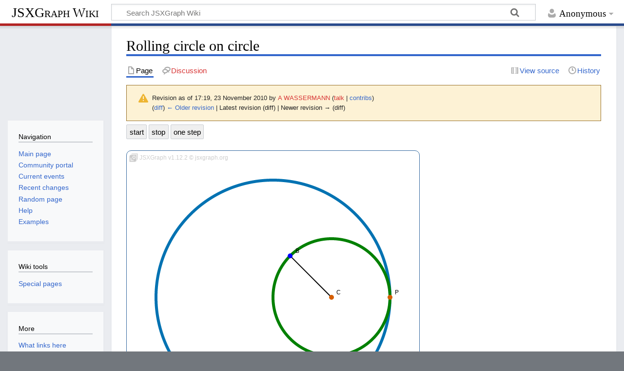

--- FILE ---
content_type: application/javascript; charset=utf-8
request_url: https://cdn.jsdelivr.net/npm/jsxgraph/distrib/geonext.min.js
body_size: 6854
content:
/*
    JSXGraph 1.12.1

    Copyright 2008-2025
        Matthias Ehmann,
        Michael Gerhaeuser,
        Carsten Miller,
        Bianca Valentin,
        Andreas Walter,
        Alfred Wassermann,
        Peter Wilfahrt

    This file is part of JSXGraph.

    JSXGraph is free software dual licensed under the GNU LGPL or MIT License.

    You can redistribute it and/or modify it under the terms of the

      * GNU Lesser General Public License as published by
        the Free Software Foundation, either version 3 of the License, or
        (at your option) any later version
      OR
      * MIT License: https://github.com/jsxgraph/jsxgraph/blob/master/LICENSE.MIT

    JSXGraph is distributed in the hope that it will be useful,
    but WITHOUT ANY WARRANTY; without even the implied warranty of
    MERCHANTABILITY or FITNESS FOR A PARTICULAR PURPOSE.  See the
    GNU Lesser General Public License for more details.

    You should have received a copy of the GNU Lesser General Public License and
    the MIT License along with JSXGraph. If not, see <https://www.gnu.org/licenses/>
    and <https://opensource.org/licenses/MIT/>.
*/

/**
 * UTF-8 Decoder by Bjoern Hoehrmann
 *
 * Copyright (c) 2008-2009 Bjoern Hoehrmann <bjoern@hoehrmann.de>
 *
 * Permission is hereby granted, free of charge, to any person obtaining a copy of this
 * software and associated documentation files (the "Software"), to deal in the Software
 * without restriction, including without limitation the rights to use, copy, modify, merge,
 * publish, distribute, sublicense, and/or sell copies of the Software, and to permit persons
 * to whom the Software is furnished to do so, subject to the following conditions:
 *
 * The above copyright notice and this permission notice shall be included in all copies or
 * substantial portions of the Software.
 *
 * THE SOFTWARE IS PROVIDED "AS IS", WITHOUT WARRANTY OF ANY KIND, EXPRESS OR IMPLIED, INCLUDING
 * BUT NOT LIMITED TO THE WARRANTIES OF MERCHANTABILITY, FITNESS FOR A PARTICULAR PURPOSE AND
 * NONINFRINGEMENT. IN NO EVENT SHALL THE AUTHORS OR COPYRIGHT HOLDERS BE LIABLE FOR ANY CLAIM,
 * DAMAGES OR OTHER LIABILITY, WHETHER IN AN ACTION OF CONTRACT, TORT OR OTHERWISE, ARISING FROM,
 * OUT OF OR IN CONNECTION WITH THE SOFTWARE OR THE USE OR OTHER DEALINGS IN THE SOFTWARE.
 */
!function(){"use strict";JXG.GeonextReader=function(e,t){var i;this.board=e,i=this.prepareString(t),this.tree=JXG.XML.parse(i)},JXG.extend(JXG.GeonextReader.prototype,{changeOriginIds:function(e,t){return"gOOe0"===t||"gXOe0"===t||"gYOe0"===t||"gXLe0"===t||"gYLe0"===t?e.id+t:t},gEBTN:function(e,t,i,r){var s=[];return JXG.exists(e||!e.getElementsByTagName)?(JXG.exists(r)||(r=!0),i=i||0,e.getElementsByTagName&&(s=e.getElementsByTagName(t)),s.length>0&&(s=s[i],r&&s.firstChild&&(s=s.firstChild.data)),s):e},colorProperties:function(e,t){var i,r=this.gEBTN(t,"color",0,!1);return i=JXG.rgba2rgbo(this.gEBTN(r,"stroke")),e.strokeColor=i[0],e.strokeOpacity=i[1],i=JXG.rgba2rgbo(this.gEBTN(r,"lighting")),e.highlightStrokeColor=i[0],e.highlightStrokeOpacity=i[1],i=JXG.rgba2rgbo(this.gEBTN(r,"fill")),e.fillColor=i[0],e.fillOpacity=i[1],e.highlightFillColor=e.fillColor,e.highlightFillOpacity=e.fillOpacity,i=JXG.rgba2rgbo(this.gEBTN(r,"label")),e.labelColor=i[0],e.withLabel=i[1]>0,e.labelOpacity=i[1],e.colorDraft=JXG.rgba2rgbo(this.gEBTN(r,"draft"))[0],e.colorStroke=e.strokeColor,e.colorFill=e.fillColor,e.colorLabel=e.labelColor,e},firstLevelProperties:function(e,t){var i,r,s;if(!JXG.exists(t)||!JXG.exists(t.childNodes))return e;for(s=t.childNodes,i=0;i<s.length;i++)JXG.exists(s[i].firstChild)&&"data"!==s[i].nodeName&&"straight"!==s[i].nodeName&&("width"===(r=s[i].nodeName)&&(r="strokewidth"),e[r]=s[i].firstChild.data);return e},defProperties:function(e,t){return 3===t.nodeType||8===t.nodeType?null:(e.ident=t.nodeName,"text"===e.ident||"intersection"===e.ident||"composition"===e.ident?e.name="":e.name=this.gEBTN(t,"name"),e.id=this.gEBTN(t,"id"),e)},visualProperties:function(e,t){return e.visible=JXG.str2Bool(this.gEBTN(t,"visible")),e.trace=JXG.str2Bool(this.gEBTN(t,"trace")),e},transformProperties:function(e,t){var i,r=["color","dash","style","style","ident","colordraft","colorstroke","colorfill","colorlabel","active","area","showinfo","showcoord","fix"];for(e.strokeWidth=e.strokewidth,e.face=["cross","cross","cross","circle","circle","circle","circle","square","square","square","plus","plus","plus"][parseInt(e.style,10)]||"cross",e.size=[2,3,4,1,2,3,4,2,3,4,2,3,4][parseInt(e.style,10)]||3,e.straightFirst=JXG.str2Bool(e.straightFirst),e.straightLast=JXG.str2Bool(e.straightLast),e.visible=JXG.str2Bool(e.visible),e.draft=JXG.str2Bool(e.draft),e.trace=JXG.str2Bool(e.trace),"point"===t&&(e.fillColor=e.strokeColor,e.highlightFillColor=e.highlightStrokeColor,e.fillOpacity=e.strokeOpacity,e.highlightFillOpacity=e.highlightStrokeOpacity),"string"==typeof e.label&&delete e.label,e.label=e.label||{opacity:e.labelOpacity},i=0;i<r.length;i++)delete e[r[i]];return e},readNodes:function(e,t,i,r){var s,o=this.gEBTN(t,i,0,!1).childNodes;for(s=0;s<o.length;s++)JXG.exists(o[s].firstChild)&&(e[JXG.exists(r)?r+JXG.capitalize(o[s].nodeName):o[s].nodeName]=o[s].firstChild.data);return e},subtreeToString:function(e){try{return(new XMLSerializer).serializeToString(e)}catch(t){return e.xml}},readImage:function(e){var t="",i=e;if(JXG.exists(i))for(t=i.data;JXG.exists(i.nextSibling);)t+=(i=i.nextSibling).data;return t},parseImage:function(e,t,i,r,s,o,a,n){var l,g,d,h,c=null;if(null===t)return c;if(JXG.exists(t.getElementsByTagName("src")[0]))l="src";else{if(!JXG.exists(t.getElementsByTagName("image")[0])||!JXG.exists(this.gEBTN(t,"image")))return c;l="image"}return""!==(d=this.readImage(this.gEBTN(t,l,0,!1).firstChild))?(d="data:image/png;base64,"+d,"src"===l?(r=this.gEBTN(t,"x"),s=this.gEBTN(t,"y"),o=this.gEBTN(t,"width"),a=this.gEBTN(t,"height"),c=e.create("image",[d,[r,s],[o,a]],{anchor:n,layer:i})):((h=new Image).src=d,g=n.id+"_image",h.onload=function(){var t,l,h,c,p,m=this.width,u=this.height;n.elementClass===JXG.OBJECT_CLASS_LINE?(t=function(){return n.point1.X()},h=function(){return n.point1.Dist(n.point2)},c=function(){return h()*u/m},l=function(){return n.point1.Y()-.5*c()},p=e.create("image",[d,[t,l],[h,c]],{layer:i,id:g,anchor:n}),e.create("transform",[function(){return Math.atan2(n.point2.Y()-n.point1.Y(),n.point2.X()-n.point1.X())},n.point1],{type:"rotate"}).bindTo(p),n.image=p):n.elementClass===JXG.OBJECT_CLASS_POINT?(h=function(){return m/e.unitX},c=function(){return u/e.unitY},t=function(){return n.X()-.5*h()},l=function(){return n.Y()-.5*c()},p=e.create("image",[d,[t,l],[h,c]],{layer:i,id:g,anchor:n}),e.renderer.display(n.label,!1),n.image=p):n.elementClass===JXG.OBJECT_CLASS_CIRCLE?(h=function(){return 2*n.Radius()},c=function(){return h()*u/m},t=function(){return n.center.X()-.5*h()},l=function(){return n.center.Y()-.5*c()},p=e.create("image",[d,[t,l],[h,c]],{layer:i,id:g,anchor:n}),n.image=p):(p=e.create("image",[d,[r,s],[o,a]],{layer:i,id:g,anchor:n}),n.image=p)},c)):void 0},readConditions:function(e){var t,i,r="";if(JXG.exists(e))for(t=0;t<e.getElementsByTagName("data").length;t++)i=e.getElementsByTagName("data")[t],r+=this.subtreeToString(i);return r},readViewPort:function(e){var t,i=[];return(t=this.gEBTN(e,"viewport",0,!1))?(i[0]=parseFloat(this.gEBTN(t,"left")),i[1]=parseFloat(this.gEBTN(t,"top")),i[2]=parseFloat(this.gEBTN(t,"right")),i[3]=parseFloat(this.gEBTN(t,"bottom")),i):[]},printDebugMessage:function(e,t,i,r){JXG.debug("* "+r+":  "+i+" "+t.name+" "+t.id)},readNode:function(e,t,i){var r,s,o,a,n,l,g,d,h,c,p,m,u={};if(p=e[t],u=this.defProperties(u,p),JXG.exists(u))switch(this.printDebugMessage("debug",u,p.nodeName.toLowerCase(),"READ:"),p.nodeName.toLowerCase()){case"point":u.strokewidth=1,u=this.colorProperties(u,p),u=this.visualProperties(u,p),u=this.firstLevelProperties(u,p),(u=this.readNodes(u,p,"data")).fixed=JXG.str2Bool(this.gEBTN(p,"fix")),u=this.transformProperties(u,"point"),g=i.create("point",[parseFloat(u.x),parseFloat(u.y)],u),l=this.parseImage(i,p,i.options.layer.image,0,0,0,0,g),this.printDebugMessage("debug",u,p.nodeName,"OK");break;case"line":u=this.colorProperties(u,p),u=this.visualProperties(u,p),u=this.firstLevelProperties(u,p),u=this.readNodes(u,p,"data"),u=this.readNodes(u,p,"straight","straight"),(u=this.transformProperties(u)).first=this.changeOriginIds(i,u.first),u.last=this.changeOriginIds(i,u.last),o=i.create("line",[u.first,u.last],u),this.parseImage(i,p,i.options.layer.image,0,0,0,0,o),this.printDebugMessage("debug",u,p.nodeName,"OK");break;case"circle":u=this.colorProperties(u,p),u=this.visualProperties(u,p),u=this.firstLevelProperties(u,p),c=this.gEBTN(p,"data",0,!1),u.center=this.changeOriginIds(i,this.gEBTN(c,"midpoint")),c.getElementsByTagName("radius").length>0?u.radius=this.changeOriginIds(i,this.gEBTN(c,"radius")):c.getElementsByTagName("radiusvalue").length>0&&(u.radius=this.gEBTN(c,"radiusvalue")),u=this.transformProperties(u),a=i.create("circle",[u.center,u.radius],u),this.parseImage(i,p,i.options.layer.image,0,0,0,0,a),this.printDebugMessage("debug",u,p.nodeName,"OK");break;case"slider":u.strokewidth=1,u=this.colorProperties(u,p),u=this.visualProperties(u,p),u=this.firstLevelProperties(u,p),(u=this.readNodes(u,p,"data")).fixed=JXG.str2Bool(this.gEBTN(p,"fix")),u=this.readNodes(u,p,"animate","animate"),u=this.transformProperties(u,"point");try{u.parent=this.changeOriginIds(i,u.parent),u.isGeonext=!0,(g=i.create("glider",[parseFloat(u.x),parseFloat(u.y),u.parent],u)).onPolygon=JXG.exists(u.onpolygon)&&JXG.str2Bool(u.onpolygon),this.parseImage(i,p,i.options.layer.point,0,0,0,0,g),this.printDebugMessage("debug",u,p.nodeName,"OK")}catch(e){JXG.debug("* Err:  Slider "+u.name+" "+u.id+": "+u.parent)}break;case"cas":u=this.colorProperties(u,p),u=this.visualProperties(u,p),(u=this.firstLevelProperties(u,p)).fixed=JXG.str2Bool(p.getElementsByTagName("fix")[0].firstChild.data),u=this.readNodes(u,p,"data"),u=this.transformProperties(u,"point"),g=i.create("point",[u.x,u.y],u),this.parseImage(i,p,i.options.layer.point,0,0,0,0,g),this.printDebugMessage("debug",u,p.nodeName,"OK");break;case"intersection":u.strokewidth=1,u=this.readNodes(u,p,"data"),m=p.getElementsByTagName("first")[1],u.outFirst={},u.outFirst=this.colorProperties(u.outFirst,m),u.outFirst=this.visualProperties(u.outFirst,m),u.outFirst=this.firstLevelProperties(u.outFirst,m),u.outFirst.fixed=JXG.str2Bool(m.getElementsByTagName("fix")[0].firstChild.data),u.outFirst=this.transformProperties(u.outFirst,"point"),u.first=this.changeOriginIds(i,u.first),u.last=this.changeOriginIds(i,u.last),i.select(u.first).elementClass===JXG.OBJECT_CLASS_LINE&&i.select(u.last).elementClass===JXG.OBJECT_CLASS_LINE?(d=i.create("intersection",[i.objects[u.first],i.objects[u.last],0],u.outFirst),"false"===u.outFirst.visible&&d.hideElement()):(m=p.getElementsByTagName("last")[1],JXG.exists(m)&&(u.outLast={},u.outLast=this.colorProperties(u.outLast,m),u.outLast=this.visualProperties(u.outLast,m),u.outLast=this.firstLevelProperties(u.outLast,m),u.outLast.fixed=JXG.str2Bool(m.getElementsByTagName("fix")[0].firstChild.data),u.outLast=this.transformProperties(u.outLast,"point"),d=i.create("intersection",[i.objects[u.first],i.objects[u.last],0],u.outFirst),d=i.create("intersection",[i.objects[u.first],i.objects[u.last],1],u.outLast))),this.printDebugMessage("debug",u,p.nodeName,"OK");break;case"composition":for(u=this.readNodes(u,p,"data"),(u=this.firstLevelProperties(u,p)).defEl=[],n=0,m=p.getElementsByTagName("data")[0].getElementsByTagName("input"),s=0;s<m.length;s++)u.defEl[s]=m[s].firstChild.data,n=s+1;switch(m=p.getElementsByTagName("output")[0],u.out={},u.out=this.colorProperties(u.out,m),u.out=this.visualProperties(u.out,m),u.out=this.firstLevelProperties(u.out,m),u.out=this.transformProperties(u.out),u.defEl[0]=this.changeOriginIds(i,u.defEl[0]),u.defEl[1]=this.changeOriginIds(i,u.defEl[1]),u.defEl[2]=this.changeOriginIds(i,u.defEl[2]),u.type){case"210070":u.out.fixed=this.gEBTN(m,"fix"),m=p.getElementsByTagName("output")[1],u.outPoint={},u.outPoint=this.defProperties(u.outPoint,m),u.outPoint=this.colorProperties(u.outPoint,m),u.outPoint=this.visualProperties(u.outPoint,m),u.outPoint=this.firstLevelProperties(u.outPoint,m),u.outPoint=this.transformProperties(u.outPoint),g=i.create("parallelpoint",[u.defEl[1],u.defEl[0]],u.outPoint),u.out.firstArrow=!1,u.out.lastArrow=!0,(l=i.create("segment",[u.defEl[0],g],u.out)).parallelpoint=g;break;case"210080":u.out.straightFirst=!1,i.create("bisector",[u.defEl[0],u.defEl[1],u.defEl[2]],u.out);break;case"210090":m=p.getElementsByTagName("output")[1],u.outCircle={},u.outCircle=this.defProperties(u.outCircle,m),u.outCircle=this.colorProperties(u.outCircle,m),u.outCircle=this.visualProperties(u.outCircle,m),u.outCircle=this.firstLevelProperties(u.outCircle,m),u.outCircle=this.transformProperties(u.outCircle),u.outCircle.point=u.out,i.create("circumcircle",[u.defEl[0],u.defEl[1],u.defEl[2]],u.outCircle);break;case"210100":i.create("circumcenter",[u.defEl[0],u.defEl[1],u.defEl[2]],u.out);break;case"210110":i.create("midpoint",u.defEl.slice(0,n),u.out);break;case"210120":i.create("reflection",[u.defEl[1],u.defEl[0]],u.out);break;case"210125":i.create("mirrorpoint",[u.defEl[0],u.defEl[1]],u.out);break;case"210130":i.create("perpendicularsegment",[u.defEl[0],u.defEl[1]],u.out);break;case"210140":g=i.create("parallelpoint",[u.defEl[1],u.defEl[0]],{withLabel:!1,visible:!1,name:"",fixed:!0}),(l=i.create("line",[u.defEl[0],g],u.out)).parallelpoint=g;break;case"210150":i.create("parallelpoint",u.defEl.slice(0,n),u.out);break;case"210160":u.out.fixed=this.gEBTN(m,"fix"),m=p.getElementsByTagName("output")[1],u.outLine={},u.outLine=this.defProperties(u.outLine,m),u.outLine=this.colorProperties(u.outLine,m),u.outLine=this.visualProperties(u.outLine,m),u.outLine=this.firstLevelProperties(u.outLine,m),u.outLine=this.readNodes(u.outLine,m,"straight","straight"),u.outLine=this.transformProperties(u.outLine),u.outLine.point=u.out,i.create("perpendicularsegment",[u.defEl[1],u.defEl[0]],u.outLine);break;case"210170":i.create("perpendicularpoint",[u.defEl[1],u.defEl[0]],u.out);break;case"210180":throw new Error("JSXGraph: Element ROTATION not yet implemented.");case"210190":for(u.out=this.defProperties(u.out,m),u.out.firstArrow=JXG.str2Bool(this.gEBTN(m,"firstarrow")),u.out.lastArrow=JXG.str2Bool(this.gEBTN(m,"lastarrow")),m=[],a=[],s=0;s<4;s++)m[s]=p.getElementsByTagName("output")[s],u.out={},u.out=this.defProperties(u.out,m[s]),u.out=this.colorProperties(u.out,m[s]),u.out=this.visualProperties(u.out,m[s]),u.out=this.firstLevelProperties(u.out,m[s]),u.out=this.transformProperties(u.out),a[s]=u.out;l=i.create("sector",u.defEl,a[0]),g=i.create("point",[function(){var e=i.select(u.defEl[1]),t=i.select(u.defEl[2]);return e.X()+(t.X()-e.X())*l.Radius/e.Dist(t)},function(){var e=i.select(u.defEl[1]),t=i.select(u.defEl[2]);return e.Y()+(t.Y()-e.Y())*l.Radius/e.Dist(t)}],a[1]),l=i.create("segment",[u.defEl[0],u.defEl[1]],a[2]),l=i.create("segment",[u.defEl[1],g],a[3]);break;default:throw new Error("JSXGraph: GEONExT -- element "+u.type+" not implemented.")}this.printDebugMessage("debug",u,p.nodeName,"OK");break;case"polygon":for(u=this.colorProperties(u,p),u=this.firstLevelProperties(u,p),r=[],s=0;s<p.getElementsByTagName("data")[0].getElementsByTagName("vertex").length-1;s++)r[s]=p.getElementsByTagName("data")[0].getElementsByTagName("vertex")[s].firstChild.data,r[s]=this.changeOriginIds(i,r[s]);for(u.border=[],u.borders={ids:[],names:[]},s=0;s<p.getElementsByTagName("border").length;s++){u.border[s]={},m=p.getElementsByTagName("border")[s],u.border[s].id=m.getElementsByTagName("id")[0].firstChild.data,u.borders.ids.push(u.border[s].id),u.border[s].name=m.getElementsByTagName("name")[0].firstChild.data,u.borders.names.push(u.border[s].name),u.border[s].straightFirst=JXG.str2Bool(m.getElementsByTagName("straight")[0].getElementsByTagName("first")[0].firstChild.data),u.border[s].straightLast=JXG.str2Bool(m.getElementsByTagName("straight")[0].getElementsByTagName("last")[0].firstChild.data);try{u.border[s].strokeWidth=m.getElementsByTagName("strokewidth")[0].firstChild.data}catch(e){u.border[s].strokeWidth=m.getElementsByTagName("width")[0].firstChild.data}try{u.border[s].dash=JXG.str2Bool(m.getElementsByTagName("dash")[0].firstChild.data)}catch(e){}u.border[s].visible=JXG.str2Bool(m.getElementsByTagName("visible")[0].firstChild.data),u.border[s].draft=JXG.str2Bool(m.getElementsByTagName("draft")[0].firstChild.data),u.border[s].trace=JXG.str2Bool(m.getElementsByTagName("trace")[0].firstChild.data),m=p.getElementsByTagName("border")[s].getElementsByTagName("color")[0],h=JXG.rgba2rgbo(m.getElementsByTagName("stroke")[0].firstChild.data),u.border[s].strokeColor=h[0],u.border[s].strokeOpacity=h[1],h=JXG.rgba2rgbo(m.getElementsByTagName("lighting")[0].firstChild.data),u.border[s].highlightStrokeColor=h[0],u.border[s].highlightStrokeOpacity=h[1],h=JXG.rgba2rgbo(m.getElementsByTagName("fill")[0].firstChild.data),u.border[s].fillColor=h[0],u.border[s].fillOpacity=h[1],u.border[s].highlightFillColor=u.border[s].fillColor,u.border[s].highlightFillOpacity=u.border[s].fillOpacity,u.border[s].labelColor=m.getElementsByTagName("label")[0].firstChild.data,u.border[s].colorDraft=m.getElementsByTagName("draft")[0].firstChild.data}for(u=this.transformProperties(u),g=i.create("polygon",r,u),s=0;s<g.borders.length;s++)g.borders[s].setAttribute(u.border[s]);this.printDebugMessage("debug",u,p.nodeName,"OK");break;case"graph":u=this.colorProperties(u,p),(u=this.firstLevelProperties(u,p)).funct=p.getElementsByTagName("data")[0].getElementsByTagName("function")[0].firstChild.data,u.funct=i.jc.snippet(u.funct,!0,"x",!0),a=i.create("plot",[u.funct],{id:u.id,name:u.name,strokeColor:u.strokeColor,strokeWidth:u.strokeWidth,fillColor:"none",highlightFillColor:"none",highlightStrokeColor:u.highlightStrokeColor,visible:JXG.str2Bool(u.visible)}),this.printDebugMessage("debug",u,p.nodeName,"OK");break;case"arrow":u=this.colorProperties(u,p),u=this.visualProperties(u,p),u=this.firstLevelProperties(u,p),u=this.readNodes(u,p,"data"),u=this.readNodes(u,p,"straight","straight"),(u=this.transformProperties(u)).first=this.changeOriginIds(i,u.first),u.last=this.changeOriginIds(i,u.last),o=i.create("arrow",[u.first,u.last],u),this.printDebugMessage("debug",o,p.nodeName,"OK");break;case"arc":u=this.colorProperties(u,p),u=this.visualProperties(u,p),u=this.firstLevelProperties(u,p),(u=this.readNodes(u,p,"data")).firstArrow=JXG.str2Bool(p.getElementsByTagName("lastarrow")[0].firstChild.data),u.lastArrow=JXG.str2Bool(p.getElementsByTagName("firstarrow")[0].firstChild.data),(u=this.transformProperties(u)).center=this.changeOriginIds(i,u.midpoint),u.angle=this.changeOriginIds(i,u.angle),u.radius=this.changeOriginIds(i,u.radius),a=i.create("arc",[u.center,u.radius,u.angle],u),this.printDebugMessage("debug",a,p.nodeName,"OK");break;case"angle":u=this.colorProperties(u,p),u=this.visualProperties(u,p),u=this.firstLevelProperties(u,p),u=this.readNodes(u,p,"data"),(u=this.transformProperties(u)).radius*=1,a=i.create("angle",[u.first,u.middle,u.last],u),this.printDebugMessage("debug",u,p.nodeName,"OK");break;case"text":if(u.id.match(/oldVersion/))break;u=this.colorProperties(u,p),u=this.visualProperties(u,p),u=this.firstLevelProperties(u,p),u=this.readNodes(u,p,"data");try{u.mpStr=this.subtreeToString(p.getElementsByTagName("data")[0].getElementsByTagName("mp")[0]),u.mpStr=u.mpStr.replace(/<\/?mp>/g,"")}catch(e){u.mpStr=this.subtreeToString(p.getElementsByTagName("data")[0].getElementsByTagName("content")[0]),u.mpStr=u.mpStr.replace(/<\/?content>/g,"")}u.fixed=!1;try{p.getElementsByTagName("data")[0].getElementsByTagName("parent")[0].firstChild&&(u.parent=p.getElementsByTagName("data")[0].getElementsByTagName("parent")[0].firstChild.data,u.fixed=!0)}catch(e){}try{u.condition=p.getElementsByTagName("condition")[0].firstChild.data}catch(e){u.condition=""}u.content=p.getElementsByTagName("content")[0].firstChild.data;try{u.fixed=p.getElementsByTagName("fix")[0].firstChild.data}catch(e){u.fixed=!1}try{u.autodigits=p.getElementsByTagName("digits")[0].firstChild.data}catch(e){u.autodigits=2}u.parent=this.changeOriginIds(i,u.parent),a=i.create("text",[parseFloat(u.x),parseFloat(u.y),u.mpStr],{anchor:u.parent,id:u.id,name:u.name,digits:u.autodigits,isLabel:!1,strokeColor:u.colorLabel,fixed:u.fixed,visible:JXG.str2Bool(u.visible)});break;case"parametercurve":u=this.colorProperties(u,p),u=this.visualProperties(u,p),u=this.firstLevelProperties(u,p),(u=this.transformProperties(u)).functionx=p.getElementsByTagName("functionx")[0].firstChild.data,u.functiony=p.getElementsByTagName("functiony")[0].firstChild.data,u.min=p.getElementsByTagName("min")[0].firstChild.data,u.max=p.getElementsByTagName("max")[0].firstChild.data,u.fillColor="none",u.highlightFillColor="none",i.create("curve",[i.jc.snippet(u.functionx,!0,"t",!0),i.jc.snippet(u.functiony,!0,"t",!0),i.jc.snippet(u.min,!0,"",!0),i.jc.snippet(u.max,!0,"",!0)],u),this.printDebugMessage("debug",u,p.nodeName,"OK");break;case"tracecurve":u.tracepoint=p.getElementsByTagName("tracepoint")[0].firstChild.data,u.traceslider=p.getElementsByTagName("traceslider")[0].firstChild.data,i.create("tracecurve",[u.traceslider,u.tracepoint],u),this.printDebugMessage("debug",u,p.nodeName,"OK");break;case"group":for(u=this.colorProperties(u,p),(u=this.firstLevelProperties(u,p)).members=[],s=0;s<p.getElementsByTagName("data")[0].getElementsByTagName("member").length;s++)u.members[s]=p.getElementsByTagName("data")[0].getElementsByTagName("member")[s].firstChild.data,u.members[s]=this.changeOriginIds(i,u.members[s]);a=new JXG.Group(i,u.id,u.name,u.members),this.printDebugMessage("debug",u,p.nodeName,"OK");break;default:JXG.debug("* Err: "+p.nodeName+" not yet implemented")}},read:function(){var e,t,i,r,s,o,a=this.tree,n=this.board,l="true";for(n.options.layer.sector=n.options.layer.angle,n.options.layer.circle=n.options.layer.angle,n.options.line.label.position="top",r=this.gEBTN(a,"board",0,!1),s=this.readConditions(r.getElementsByTagName("conditions")[0]),i=this.gEBTN(r,"background",0,!1),i=this.gEBTN(i,"color",0,!0),o=JXG.rgba2rgbo(i),i=JXG.rgbParser(o[0]),n.containerObj.style.backgroundColor="rgba("+i[0]+", "+i[1]+", "+i[2]+", "+o[1]+")",n.attr.takeSizeFromFile&&n.resizeContainer(this.gEBTN(r,"width"),this.gEBTN(r,"height")),e=this.gEBTN(r,"coordinates",0,!1),4===(o=this.readViewPort(e)).length?n.setBoundingBox(o,!0):(o=this.gEBTN(e,"zoom",0,!1),n.zoomX=parseFloat(this.gEBTN(o,"x")),n.zoomY=parseFloat(this.gEBTN(o,"y")),o=this.gEBTN(e,"origin",0,!1),n.origin={usrCoords:[1,0,0],scrCoords:[1,parseFloat(this.gEBTN(o,"x"))*n.zoomX,parseFloat(this.gEBTN(o,"y"))*n.zoomY]},o=this.gEBTN(e,"unit",0,!1),n.unitX=parseFloat(this.gEBTN(o,"x"))*n.zoomX,n.unitY=parseFloat(this.gEBTN(o,"y"))*n.zoomY),n.attr.takeSizeFromFile&&n.resizeContainer(this.gEBTN(r,"width"),this.gEBTN(r,"height")),parseFloat(n.options.text.fontSize)<0&&(n.options.text.fontSize=12),n.geonextCompatibilityMode=!0,delete JXG.boards[n.id],n.id=this.gEBTN(r,"id"),JXG.boards[n.id]=n,n.initGeonextBoard(),n.renderer.enhancedRendering=!0,this.parseImage(n,this.gEBTN(r,"file",0,!1),n.options.layer.image),n.options.point.snapToGrid=this.gEBTN(this.gEBTN(r,"coordinates",0,!1),"snap")===l,n.options.point.snapToGrid&&this.gEBTN(this.gEBTN(r,"grid",1,!1),"pointsnap")===l&&(n.options.point.snapToGrid=!1,n.options.point.snapToPoints=!0,n.options.point.attractorDistance=.5),e=this.gEBTN(r,"grid",1,!1),(o=this.gEBTN(e,"x"))&&(n.options.grid.gridX=1/parseFloat(o),n.options.point.snapSizeX=1/parseFloat(o)),(o=this.gEBTN(e,"y"))&&(n.options.grid.gridY=1/parseFloat(o),n.options.point.snapSizeY=1/parseFloat(o)),n.options.grid.gridDash=JXG.str2Bool(this.gEBTN(e,"dash")),o=JXG.rgba2rgbo(this.gEBTN(e,"color")),n.options.grid.gridColor=o[0],n.options.grid.gridOpacity=o[1],e=this.gEBTN(r,"coordinates",0,!1),this.gEBTN(e,"grid")===l&&n.create("grid",[]),this.gEBTN(e,"coord")===l&&(n.options.axis.ticks.majorHeight=10,n.options.axis.ticks.minorHeight=4,n.create("axis",[[0,0],[1,0]]),n.create("axis",[[0,0],[0,1]])),8===(o=this.gEBTN(this.gEBTN(r,"background",0,!1),"color")).length&&(o="#"+o),n.containerObj.style.backgroundColor=JXG.rgba2rgbo(o)[0],t=a.getElementsByTagName("elements")[0].childNodes,i=0;i<t.length;i++)this.readNode(t,i,n);n.addConditions(s)},decodeString:function(e){var t;return e.indexOf("<GEONEXT>")<0?""===(t=new JXG.Util.Unzip(JXG.Util.Base64.decodeAsArray(e)).unzip())?e:t:e},prepareString:function(e){try{e.indexOf("GEONEXT")<0&&(e=this.decodeString(e)[0][0]),e=this.fixXML(e)}catch(t){e=""}return e},fixXML:function(e){var t=["active","angle","animate","animated","arc","area","arrow","author","autodigits","axis","back","background","board","border","bottom","buttonsize","cas","circle","color","comment","composition","condition","conditions","content","continuous","control","coord","coordinates","cross","cs","dash","data","description","digits","direction","draft","editable","elements","event","file","fill","first","firstarrow","fix","fontsize","free","full","function","functionx","functiony","GEONEXT","graph","grid","group","height","id","image","info","information","input","intersection","item","jsf","label","last","lastarrow","left","lefttoolbar","lighting","line","loop","max","maximized","member","middle","midpoint","min","modifier","modus","mp","mpx","multi","name","onpolygon","order","origin","output","overline","parametercurve","parent","point","pointsnap","polygon","position","radius","radiusnum","radiusvalue","right","section","selectedlefttoolbar","showconstruction","showcoord","showinfo","showunit","showx","showy","size","slider","snap","speed","src","start","stop","straight","stroke","strokewidth","style","term","text","top","trace","tracecurve","tracepoint","traceslider","type","unit","value","VERSION","vertex","viewport","visible","width","wot","x","xooy","xval","y","yval","zoom"].join("|"),i=new RegExp("&lt;(/?("+t+"))&gt;","g");return e=(e=(e=(e=(e=JXG.escapeHTML(e)).replace(i,"<$1>")).replace(/(<content>.*)<arc>(.*<\/content>)/g,"$1&lt;arc&gt;$2")).replace(/(<mp>.*)<arc>(.*<\/mpx>)/g,"$1&lt;arc&gt;$2")).replace(/(<mpx>.*)<arc>(.*<\/mpx>)/g,"$1&lt;arc&gt;$2")}}),JXG.registerReader(JXG.GeonextReader,["gxt","geonext"])}();


--- FILE ---
content_type: application/javascript; charset=utf-8
request_url: https://cdn.jsdelivr.net/npm/jsxgraph/distrib/jsxgraphcore.js
body_size: 243424
content:
/*
    JSXGraph 1.12.2

    Copyright 2008-2025
        Matthias Ehmann,
        Michael Gerhaeuser,
        Carsten Miller,
        Bianca Valentin,
        Andreas Walter,
        Alfred Wassermann,
        Peter Wilfahrt

    This file is part of JSXGraph.

    JSXGraph is free software dual licensed under the GNU LGPL or MIT License.

    You can redistribute it and/or modify it under the terms of the

      * GNU Lesser General Public License as published by
        the Free Software Foundation, either version 3 of the License, or
        (at your option) any later version
      OR
      * MIT License: https://github.com/jsxgraph/jsxgraph/blob/master/LICENSE.MIT

    JSXGraph is distributed in the hope that it will be useful,
    but WITHOUT ANY WARRANTY; without even the implied warranty of
    MERCHANTABILITY or FITNESS FOR A PARTICULAR PURPOSE.  See the
    GNU Lesser General Public License for more details.

    You should have received a copy of the GNU Lesser General Public License and
    the MIT License along with JSXGraph. If not, see <https://www.gnu.org/licenses/>
    and <https://opensource.org/licenses/MIT/>.
*/

/**
 * UTF-8 Decoder by Bjoern Hoehrmann
 *
 * Copyright (c) 2008-2009 Bjoern Hoehrmann <bjoern@hoehrmann.de>
 *
 * Permission is hereby granted, free of charge, to any person obtaining a copy of this
 * software and associated documentation files (the "Software"), to deal in the Software
 * without restriction, including without limitation the rights to use, copy, modify, merge,
 * publish, distribute, sublicense, and/or sell copies of the Software, and to permit persons
 * to whom the Software is furnished to do so, subject to the following conditions:
 *
 * The above copyright notice and this permission notice shall be included in all copies or
 * substantial portions of the Software.
 *
 * THE SOFTWARE IS PROVIDED "AS IS", WITHOUT WARRANTY OF ANY KIND, EXPRESS OR IMPLIED, INCLUDING
 * BUT NOT LIMITED TO THE WARRANTIES OF MERCHANTABILITY, FITNESS FOR A PARTICULAR PURPOSE AND
 * NONINFRINGEMENT. IN NO EVENT SHALL THE AUTHORS OR COPYRIGHT HOLDERS BE LIABLE FOR ANY CLAIM,
 * DAMAGES OR OTHER LIABILITY, WHETHER IN AN ACTION OF CONTRACT, TORT OR OTHERWISE, ARISING FROM,
 * OUT OF OR IN CONNECTION WITH THE SOFTWARE OR THE USE OR OTHER DEALINGS IN THE SOFTWARE.
 */
!function(t,e){"object"==typeof exports&&"object"==typeof module?module.exports=e():"function"==typeof define&&define.amd?define([],e):"object"==typeof exports?exports.JXG=e():t.JXG=e()}("undefined"!=typeof self?self:this,function(){return function(){"use strict";var __webpack_modules__={86:function(t,e,i){var s=i(443),r=i(561),o=i(188);s.A.GeonextParser={replacePow:function(t){var e,i,s,r,o,n,a,h,l,c,u,d;for(c=(t=t.replace(/(\s*)\^(\s*)/g,"^")).indexOf("^"),r=-1;c>=0&&c<t.length-1;){if(r===c)throw new Error("JSXGraph: Error while parsing expression '"+t+"'");if(r=c,l=t.slice(0,c),u=t.slice(c+1),")"===l.charAt(l.length-1)){for(e=1,i=l.length-2;i>=0&&e>0;)")"===(s=l.charAt(i))?e++:"("===s&&(e-=1),i-=1;if(0!==e)throw new Error("JSXGraph: Missing '(' in expression");for(o="",a=l.substring(0,i+1),h=i;h>=0&&a.slice(h,h+1).match(/([\w.]+)/);)o=RegExp.$1+o,h-=1;o=(o+=l.substring(i+1,l.length)).replace(/([()+*%^\-/\][])/g,"\\$1")}else o="[\\w\\.]+";if(u.match(/^([\w.]*\()/)){for(e=1,i=RegExp.$1.length;i<u.length&&e>0;)")"===(s=u.charAt(i))?e-=1:"("===s&&(e+=1),i+=1;if(0!==e)throw new Error("JSXGraph: Missing ')' in expression");n=(n=u.substring(0,i)).replace(/([()+*%^\-/[\]])/g,"\\$1")}else n="[\\w\\.]+";d=new RegExp("("+o+")\\^("+n+")"),c=(t=t.replace(d,"pow($1,$2)")).indexOf("^")}return t},replaceIf:function(t){var e,i,s,r,o,n,a,h,l,c="",u=null,d=null,p=null;if((s=t.indexOf("If("))<0)return t;for(t=t.replace(/""/g,"0");s>=0;){for(e=t.slice(0,s),i=t.slice(s+3),o=1,r=0,n=-1,a=-1;r<i.length&&o>0;)")"===(h=i.charAt(r))?o-=1:"("===h?o+=1:","===h&&1===o&&(n<0?n=r:a=r),r+=1;if(l=i.slice(0,r-1),i=i.slice(r),n<0)return"";if(a<0)return"";u=l.slice(0,n),d=l.slice(n+1,a),p=l.slice(a+1),c+=e+"(("+(u=this.replaceIf(u))+")?("+(d=this.replaceIf(d))+"):("+(p=this.replaceIf(p))+"))",u=null,d=null,s=(t=i).indexOf("If(")}return c+=i},replaceNameById:function(t,e,i){var s,r,o,n,a=0,h=["X","Y","L","V"],l=function(t){return i?"$('"+t+"')":t};for(n=0;n<h.length;n++)for(a=t.indexOf(h[n]+"(");a>=0;)a>=0&&(s=t.indexOf(")",a+2))>=0&&(r=(r=t.slice(a+2,s)).replace(/\\(['"])?/g,"$1"),(o=e.elementsByName[r])&&(t=t.slice(0,a+2)+(i?"$('":"")+l(o.id)+t.slice(s))),s=t.indexOf(")",a+2),a=t.indexOf(h[n]+"(",s);for(a=t.indexOf("Dist(");a>=0;)a>=0&&(s=t.indexOf(",",a+5))>=0&&(r=(r=t.slice(a+5,s)).replace(/\\(['"])?/g,"$1"),(o=e.elementsByName[r])&&(t=t.slice(0,a+5)+l(o.id)+t.slice(s))),s=t.indexOf(",",a+5),a=t.indexOf(",",s),(s=t.indexOf(")",a+1))>=0&&(r=(r=t.slice(a+1,s)).replace(/\\(['"])?/g,"$1"),(o=e.elementsByName[r])&&(t=t.slice(0,a+1)+l(o.id)+t.slice(s))),s=t.indexOf(")",a+1),a=t.indexOf("Dist(",s);for(h=["Deg","Rad"],n=0;n<h.length;n++)for(a=t.indexOf(h[n]+"(");a>=0;)a>=0&&(s=t.indexOf(",",a+4))>=0&&(r=(r=t.slice(a+4,s)).replace(/\\(['"])?/g,"$1"),(o=e.elementsByName[r])&&(t=t.slice(0,a+4)+l(o.id)+t.slice(s))),s=t.indexOf(",",a+4),a=t.indexOf(",",s),(s=t.indexOf(",",a+1))>=0&&(r=(r=t.slice(a+1,s)).replace(/\\(['"])?/g,"$1"),(o=e.elementsByName[r])&&(t=t.slice(0,a+1)+l(o.id)+t.slice(s))),s=t.indexOf(",",a+1),a=t.indexOf(",",s),(s=t.indexOf(")",a+1))>=0&&(r=(r=t.slice(a+1,s)).replace(/\\(['"])?/g,"$1"),(o=e.elementsByName[r])&&(t=t.slice(0,a+1)+l(o.id)+t.slice(s))),s=t.indexOf(")",a+1),a=t.indexOf(h[n]+"(",s);return t},replaceIdByObj:function(t){var e=/(X|Y|L)\(([\w_]+)\)/g;return t=t.replace(e,"$('$2').$1()"),e=/(V)\(([\w_]+)\)/g,t=t.replace(e,"$('$2').Value()"),e=/(Dist)\(([\w_]+),([\w_]+)\)/g,t=t.replace(e,"dist($('$2'), $('$3'))"),e=/(Deg)\(([\w_]+),([ \w[\w_]+),([\w_]+)\)/g,t=t.replace(e,"deg($('$2'),$('$3'),$('$4'))"),e=/Rad\(([\w_]+),([\w_]+),([\w_]+)\)/g,t=t.replace(e,"rad($('$1'),$('$2'),$('$3'))"),e=/N\((.+)\)/g,t=t.replace(e,"($1)")},geonext2JS:function(t,e){var i,s,r,o=["Abs","ACos","ASin","ATan","Ceil","Cos","Exp","Factorial","Floor","Log","Max","Min","Random","Round","Sin","Sqrt","Tan","Trunc"],n=["abs","acos","asin","atan","ceil","cos","exp","factorial","floor","log","max","min","random","round","sin","sqrt","tan","ceil"];for(s=t=(t=(t=t.replace(/&lt;/g,"<")).replace(/&gt;/g,">")).replace(/&amp;/g,"&"),s=this.replaceNameById(s,e),s=this.replaceIf(s),s=this.replacePow(s),s=this.replaceIdByObj(s),r=0;r<o.length;r++)i=new RegExp(["(\\W|^)(",o[r],")"].join(""),"ig"),s=s.replace(i,["$1",n[r]].join(""));return s=(s=(s=(s=(s=s.replace(/True/g,"true")).replace(/False/g,"false")).replace(/fasle/g,"false")).replace(/Pi/g,"PI")).replace(/"/g,"'")},findDependencies:function(t,e,i){var s,n,a,h;for(n in o.A.exists(i)||(i=t.board),s=i.elementsByName)s.hasOwnProperty(n)&&n!==t.name&&(s[n].elementClass===r.A.OBJECT_CLASS_TEXT&&s[n].evalVisProp("islabel")||(h=(h=n.replace(/\[/g,"\\[")).replace(/\]/g,"\\]"),a=new RegExp("\\(([\\w\\[\\]'_ ]+,)*("+h+")(,[\\w\\[\\]'_ ]+)*\\)","g"),e.search(a)>=0&&s[n].addChild(t)))},gxt2jc:function(t,e){var i;return i=t=(t=(t=t.replace(/&lt;/g,"<")).replace(/&gt;/g,">")).replace(/&amp;/g,"&"),i=(i=(i=(i=this.replaceNameById(i,e,!0)).replace(/True/g,"true")).replace(/False/g,"false")).replace(/fasle/g,"false")}},e.A=s.A.GeonextParser},102:function(t,e,i){var s=i(443),r=i(477),o=i(571),n=i(171),a=i(588),h=i(904),l=i(561),c=i(188);s.A.CoordsElement=function(t,e){var i;for(c.A.exists(t)||(t=[1,0,0]),i=0;i<t.length;++i)t[i]=parseFloat(t[i]);this.coords=new h.A(l.A.COORDS_BY_USER,t,this.board),this.initialCoords=new h.A(l.A.COORDS_BY_USER,t,this.board),this.actualCoords=new h.A(l.A.COORDS_BY_USER,t,this.board),this.position=null,this.isConstrained=!1,this.onPolygon=!1,this.slideObject=null,this.slideObjects=[],this.needsUpdateFromParent=!0,this.groups=[],this.Xjc=null,this.Yjc=null,this.methodMap=c.A.deepCopy(this.methodMap,{move:"moveTo",moveTo:"moveTo",moveAlong:"moveAlong",visit:"visit",glide:"makeGlider",makeGlider:"makeGlider",intersect:"makeIntersection",makeIntersection:"makeIntersection",X:"X",Y:"Y",Coords:"Coords",free:"free",setPosition:"setGliderPosition",setGliderPosition:"setGliderPosition",addConstraint:"addConstraint",dist:"Dist",Dist:"Dist",onPolygon:"onPolygon",startAnimation:"startAnimation",stopAnimation:"stopAnimation"}),c.A.exists(this.element)&&this.addAnchor(t,e),this.isDraggable=!0},s.A.extend(s.A.CoordsElement.prototype,{updateConstraint:function(){return this},updateCoords:function(t){return this.needsUpdate?(c.A.exists(t)||(t=!1),!0!==this.evalVisProp("frozen")&&this.updateConstraint(),this.type===l.A.OBJECT_TYPE_GLIDER&&(this.isConstrained&&(t=!1),t?this.updateGliderFromParent():this.updateGlider()),this.updateTransform(t),this):this},updateGlider:function(){var t,e,i,s,n,a,u,d,p,f,_,g,A,m,b,y,v,C,P,x,E=2*Math.PI,O=!1,M=this.slideObject,w=[];if(this.needsUpdateFromParent=!1,M.elementClass===l.A.OBJECT_CLASS_CIRCLE)this.evalVisProp("isgeonext")&&(E=1),m=o.A.projectPointToCircle(this,M,this.board),b=o.A.rad([M.center.X()+1,M.center.Y()],M.center,this)/E;else if(M.elementClass===l.A.OBJECT_CLASS_LINE){if(this.onPolygon){if(s=M.point1.coords.usrCoords,e=(n=M.point2.coords.usrCoords)[t=1]-s[t],Math.abs(e)<r.A.eps&&(e=n[t=2]-s[t]),u=(o.A.projectPointToLine(this,M,this.board).usrCoords[t]-s[t])/e,a=M.parentPolygon,u<0){for(t=0;t<a.borders.length;t++)if(M===a.borders[t]){M=a.borders[(t-1+a.borders.length)%a.borders.length];break}}else if(u>1)for(t=0;t<a.borders.length;t++)if(M===a.borders[t]){M=a.borders[(t+1+a.borders.length)%a.borders.length];break}M.id!==this.slideObject.id&&(this.slideObject=M)}s=M.point1.coords,n=M.point2.coords,(e=s.distance(l.A.COORDS_BY_USER,n))<r.A.eps?(m=s,O=!0,b=0):(m=o.A.projectPointToLine(this,M,this.board),s=s.usrCoords.slice(0),n=n.usrCoords.slice(0),Math.abs(n[0])<r.A.eps?(e=n[t=1],Math.abs(e)<r.A.eps&&(e=n[t=2]),b=((e=(m.usrCoords[t]-s[t])/e)>=0?1:-1)*(e=Math.abs(e))/(e+1)):Math.abs(s[0])<r.A.eps?(e=s[t=1],Math.abs(e)<r.A.eps&&(e=s[t=2]),b=(e=(m.usrCoords[t]-n[t])/e)<0?(1-2*e)/(1-e):1/(e+1)):(e=n[t=1]-s[t],Math.abs(e)<r.A.eps&&(e=n[t=2]-s[t]),b=(m.usrCoords[t]-s[t])/e)),null!==(v=this.findClosestSnapValue(b))?(b=(this.evalVisProp("snapvalues")[v]-this._smin)/(this._smax-this._smin),this.update(!0)):(y=this.evalVisProp("snapwidth"))>0&&Math.abs(this._smax-this._smin)>=r.A.eps&&(i=(b=Math.max(Math.min(b,1),0))*(this._smax-this._smin),b=((i=Math.round(i/y)*y+this._smin)-this._smin)/(this._smax-this._smin),this.update(!0)),s=M.point1.coords,!M.evalVisProp("straightfirst")&&Math.abs(s.usrCoords[0])>r.A.eps&&b<0&&(m=s,O=!0,b=0),n=M.point2.coords,!M.evalVisProp("straightlast")&&Math.abs(n.usrCoords[0])>r.A.eps&&b>1&&(m=n,O=!0,b=1)}else if(M.type===l.A.OBJECT_TYPE_TURTLE)this.updateConstraint(),m=(C=o.A.projectPointToTurtle(this,M,this.board))[0],b=C[1];else if(M.elementClass===l.A.OBJECT_CLASS_CURVE)if(M.type===l.A.OBJECT_TYPE_ARC||M.type===l.A.OBJECT_TYPE_SECTOR)m=o.A.projectPointToCircle(this,M,this.board),d=o.A.rad(M.radiuspoint,M.center,this),p=0,f=o.A.rad(M.radiuspoint,M.center,M.anglepoint),b=d,("minor"===(y=M.evalVisProp("selection"))&&f>Math.PI||"major"===y&&f<Math.PI)&&(p=f,f=2*Math.PI),(d<p||d>f)&&(b=f,(d<p&&d>.5*p||d>f&&d>.5*f+Math.PI)&&(b=p),this.needsUpdateFromParent=!0,this.updateGliderFromParent()),E=f-p,this.visProp.isgeonext&&(E=1),Math.abs(E)>r.A.eps&&(b/=E);else if(this.updateConstraint(),M.transformations.length>0){for(x=!1,(C=M.getTransformationSource())[0]&&(x=C[0],w.push(M),w.push(C[1]));C[0]&&c.A.exists(C[1]._transformationSource);)C=C[1].getTransformationSource(),w.push(C[1]);if(P=this.coords.usrCoords,x){for(t=0;t<w.length;t++)w[t].updateTransformMatrix(),A=r.A.inverse(w[t].transformMat),P=r.A.matVecMult(A,P);for(_=new h.A(l.A.COORDS_BY_USER,P,this.board).usrCoords,P=(g=o.A.projectCoordsToCurve(_[1],_[2],this.position||0,w[w.length-1],this.board))[0].usrCoords,t=w.length-2;t>=0;t--)P=r.A.matVecMult(w[t].transformMat,P);g[0]=new h.A(l.A.COORDS_BY_USER,P,this.board)}else M.updateTransformMatrix(),A=r.A.inverse(M.transformMat),P=r.A.matVecMult(A,P),_=new h.A(l.A.COORDS_BY_USER,P,this.board).usrCoords,g=o.A.projectCoordsToCurve(_[1],_[2],this.position||0,M,this.board);m=g[0],b=g[1]}else m=(C=o.A.projectPointToCurve(this,M,this.board))[0],b=C[1];else c.A.isPoint(M)&&(m=o.A.projectPointToPoint(this,M,this.board),b=this.position);this.coords.setCoordinates(l.A.COORDS_BY_USER,m.usrCoords,O),this.position=b},findClosestSnapValue:function(t){var e,i,s,o,n=null;if(s=this.evalVisProp("snapvalues"),o=this.evalVisProp("snapvaluedistance"),c.A.isArray(s)&&Math.abs(this._smax-this._smin)>=r.A.eps&&o>0)for(e=0;e<s.length;e++)(i=Math.abs(t*(this._smax-this._smin)+this._smin-s[e]))<o&&(o=i,n=e);return n},updateGliderFromParent:function(){var t,e,i,s,n,a,u,d,p,f,_,g,A=this.slideObject,m=[],b=2*Math.PI;if(this.needsUpdateFromParent){if(A.elementClass===l.A.OBJECT_CLASS_CIRCLE)i=A.Radius(),this.evalVisProp("isgeonext")&&(b=1),n=[A.center.X()+i*Math.cos(this.position*b),A.center.Y()+i*Math.sin(this.position*b)];else if(A.elementClass===l.A.OBJECT_CLASS_LINE)t=A.point1.coords.usrCoords,e=A.point2.coords.usrCoords,0===t[0]&&0===t[1]&&0===t[2]||0===e[0]&&0===e[1]&&0===e[2]?n=[0,0,0]:Math.abs(e[0])<r.A.eps?(s=Math.min(Math.abs(this.position),1-r.A.eps),s/=1-s,this.position<0&&(s=-s),n=[t[0]+s*e[0],t[1]+s*e[1],t[2]+s*e[2]]):Math.abs(t[0])<r.A.eps?(s=Math.max(this.position,r.A.eps),s=(s=Math.min(s,2-r.A.eps))>1?(s-1)/(s-2):(1-s)/s,n=[e[0]+s*t[0],e[1]+s*t[1],e[2]+s*t[2]]):(s=this.position,n=[t[0]+s*(e[0]-t[0]),t[1]+s*(e[1]-t[1]),t[2]+s*(e[2]-t[2])]);else if(A.type===l.A.OBJECT_TYPE_TURTLE)this.coords.setCoordinates(l.A.COORDS_BY_USER,[A.Z(this.position),A.X(this.position),A.Y(this.position)]),this.updateConstraint(),n=o.A.projectPointToTurtle(this,A,this.board)[0].usrCoords;else if(A.elementClass===l.A.OBJECT_CLASS_CURVE){for(d=!1,(a=A.getTransformationSource())[0]&&(d=a[0],m.push(A),m.push(a[1]));a[0]&&c.A.exists(a[1]._transformationSource);)a=a[1].getTransformationSource(),m.push(a[1]);if(d?this.coords.setCoordinates(l.A.COORDS_BY_USER,[m[m.length-1].Z(this.position),m[m.length-1].X(this.position),m[m.length-1].Y(this.position)]):this.coords.setCoordinates(l.A.COORDS_BY_USER,[A.Z(this.position),A.X(this.position),A.Y(this.position)]),A.type===l.A.OBJECT_TYPE_ARC||A.type===l.A.OBJECT_TYPE_SECTOR)p=o.A.rad([A.center.X()+1,A.center.Y()],A.center,A.radiuspoint),f=0,g=o.A.rad(A.radiuspoint,A.center,A.anglepoint),("minor"===A.visProp.selection&&g>Math.PI||"major"===A.visProp.selection&&g<Math.PI)&&(f=g,g=2*Math.PI),b=g-f,this.evalVisProp("isgeonext")&&(b=1),((_=this.position*b)<f||_>g)&&(((_=g)<f&&_>.5*f||_>g&&_>.5*g+Math.PI)&&(_=f),this.position=_,Math.abs(b)>r.A.eps&&(this.position/=b)),i=A.Radius(),n=[A.center.X()+i*Math.cos(this.position*b+p),A.center.Y()+i*Math.sin(this.position*b+p)];else if(this.updateConstraint(),d)for(n=o.A.projectPointToCurve(this,m[m.length-1],this.board)[0].usrCoords,u=m.length-2;u>=0;u--)n=new h.A(l.A.COORDS_BY_USER,r.A.matVecMult(m[u].transformMat,n),this.board).usrCoords;else n=o.A.projectPointToCurve(this,A,this.board)[0].usrCoords}else c.A.isPoint(A)&&(n=o.A.projectPointToPoint(this,A,this.board).usrCoords);this.coords.setCoordinates(l.A.COORDS_BY_USER,n,!1)}else this.needsUpdateFromParent=!0},updateRendererGeneric:function(t){return this.needsUpdate&&this.board.renderer?(this.visPropCalc.visible&&(this.isReal=!isNaN(this.coords.usrCoords[1]+this.coords.usrCoords[2]),this.isReal=Math.abs(this.coords.usrCoords[0])>r.A.eps&&this.isReal,this.isReal||this.updateVisibility(!1)),this.visPropCalc.visible&&this.board.renderer[t](this),this.hasLabel&&this.visPropCalc.visible&&this.label&&this.label.visPropCalc.visible&&this.isReal&&(this.label.update(),this.board.renderer.updateText(this.label)),this.setDisplayRendNode(),this.needsUpdate=!1,this):this},X:function(){return this.coords.usrCoords[1]},Y:function(){return this.coords.usrCoords[2]},Z:function(){return this.coords.usrCoords[0]},Coords:function(t){return t?this.coords.usrCoords.slice():this.coords.usrCoords.slice(1)},XEval:function(){return this.coords.usrCoords[1]},YEval:function(){return this.coords.usrCoords[2]},ZEval:function(){return this.coords.usrCoords[0]},Dist:function(t){return this.isReal&&t.isReal?this.coords.distance(l.A.COORDS_BY_USER,t.coords):NaN},snapToGrid:function(t){return this.handleSnapToGrid(t)},handleSnapToPoints:function(t){var e,i,s,r,n,a,h,u,d=0,p=1/0,f=null,_=this.evalVisProp("ignoredsnaptopoints"),g=!1;if(r=this.board.objectsList.length,_&&(h=_.length),this.evalVisProp("snaptopoints")||t){for(n=this.evalVisProp("attractorunit"),a=this.evalVisProp("attractordistance"),e=0;e<r;e++){if(i=this.board.objectsList[e],_){for(g=!1,u=0;u<h;u++)if(i===this.board.select(_[u])){g=!0;break}if(g)continue}c.A.isPoint(i)&&i!==this&&i.visPropCalc.visible&&(s=o.A.projectPointToPoint(this,i,this.board),(d="screen"===n?s.distance(l.A.COORDS_BY_SCREEN,this.coords):s.distance(l.A.COORDS_BY_USER,this.coords))<a&&d<p&&(p=d,f=s))}null!==f&&this.coords.setCoordinates(l.A.COORDS_BY_USER,f.usrCoords)}return this},snapToPoints:function(t){return this.handleSnapToPoints(t)},handleAttractors:function(){var t,e,i,s,r=0,n=this.evalVisProp("attractorunit"),a=this.evalVisProp("attractordistance"),u=this.evalVisProp("snatchdistance"),d=this.evalVisProp("attractors"),p=d.length;if(0!==a){for(t=0;t<p;t++)if(e=this.board.select(d[t]),c.A.exists(e)&&e!==this){if(c.A.isPoint(e)?i=o.A.projectPointToPoint(this,e,this.board):e.elementClass===l.A.OBJECT_CLASS_LINE?(s=o.A.projectCoordsToSegment(this.coords.usrCoords,e.point1.coords.usrCoords,e.point2.coords.usrCoords),i=!e.evalVisProp("straightfirst")&&s[1]<0?e.point1.coords:!e.evalVisProp("straightlast")&&s[1]>1?e.point2.coords:new h.A(l.A.COORDS_BY_USER,s[0],this.board)):e.elementClass===l.A.OBJECT_CLASS_CIRCLE?i=o.A.projectPointToCircle(this,e,this.board):e.elementClass===l.A.OBJECT_CLASS_CURVE?i=o.A.projectPointToCurve(this,e,this.board)[0]:e.type===l.A.OBJECT_TYPE_TURTLE?i=o.A.projectPointToTurtle(this,e,this.board)[0]:e.type===l.A.OBJECT_TYPE_POLYGON&&(i=new h.A(l.A.COORDS_BY_USER,o.A.projectCoordsToPolygon(this.coords.usrCoords,e),this.board)),(r="screen"===n?i.distance(l.A.COORDS_BY_SCREEN,this.coords):i.distance(l.A.COORDS_BY_USER,this.coords))<a){this.type===l.A.OBJECT_TYPE_GLIDER&&(e===this.slideObject||this.slideObject&&this.onPolygon&&this.slideObject.parentPolygon===e)||this.makeGlider(e);break}r>=u&&(e===this.slideObject||this.slideObject&&this.onPolygon&&this.slideObject.parentPolygon===e)&&this.popSlideObject()}return this}},setPositionDirectly:function(t,e){var i,s,o,n,c,u=this.coords;if(this.relativeCoords)return s=new h.A(t,e,this.board),this.evalVisProp("islabel")?(o=a.A.subtract(s.scrCoords,u.scrCoords),this.relativeCoords.scrCoords[1]+=o[1],this.relativeCoords.scrCoords[2]+=o[2]):(o=a.A.subtract(s.usrCoords,u.usrCoords),this.relativeCoords.usrCoords[1]+=o[1],this.relativeCoords.usrCoords[2]+=o[2]),this;if(this.coords.setCoordinates(t,e),this.handleSnapToGrid(),this.handleSnapToPoints(),this.handleAttractors(),this.actualCoords.setCoordinates(l.A.COORDS_BY_USER,this.coords.usrCoords),this.transformations.length>0){for(t===l.A.COORDS_BY_SCREEN?c=new h.A(t,e,this.board).usrCoords:(2===e.length&&(e=[1].concat(e)),c=e),n=[[1,0,0],[0,1,0],[0,0,1]],i=0;i<this.transformations.length;i++)n=r.A.matMatMult(this.transformations[i].matrix,n);c=r.A.matVecMult(r.A.inverse(n),c),this.initialCoords.setCoordinates(l.A.COORDS_BY_USER,c),this.elementClass!==l.A.OBJECT_CLASS_POINT&&this.coords.setCoordinates(l.A.COORDS_BY_USER,c)}return this.prepareUpdate().update(),this.board.isSuspendedUpdate&&this.type===l.A.OBJECT_TYPE_GLIDER&&this.updateGlider(),this},setPositionByTransform:function(t,e){var i;return e=new h.A(t,e,this.board),i=this.board.create("transform",e.usrCoords.slice(1),{type:"translate"}),this.transformations.length>0&&this.transformations[this.transformations.length-1].isNumericMatrix?this.transformations[this.transformations.length-1].melt(i):this.addTransform(this,i),this.prepareUpdate().update(),this},setPosition:function(t,e){return this.setPositionDirectly(t,e)},setGliderPosition:function(t){return this.type===l.A.OBJECT_TYPE_GLIDER&&(this.position=t,this.board.update()),this},makeGlider:function(t){var e,i,r,o=this.board.select(t),n=!1;if(o.type===l.A.OBJECT_TYPE_POLYGON){for(e=Number.MAX_VALUE,i=0;i<o.borders.length;i++)(r=s.A.Math.Geometry.distPointLine(this.coords.usrCoords,o.borders[i].stdform))<e&&(e=r,t=o.borders[i]);o=this.board.select(t),n=!0}if(!c.A.exists(o))throw new Error("JSXGraph: slide object undefined.");if(o.type===l.A.OBJECT_TYPE_TICKS)throw new Error("JSXGraph: gliders on ticks are not possible.");return this.slideObject=this.board.select(t),this.slideObjects.push(this.slideObject),this.addParents(t),this.type=l.A.OBJECT_TYPE_GLIDER,this.elType="glider",this.visProp.snapwidth=-1,this.slideObject.addChild(this),this.isDraggable=!0,this.onPolygon=n,this.generatePolynomial=function(){return this.slideObject.generatePolynomial(this)},this.updateGlider(),this.needsUpdateFromParent=!0,this.updateGliderFromParent(),this},popSlideObject:function(){this.slideObjects.length>0&&(this.slideObjects.pop(),this.slideObject.removeChild(this),0===this.slideObjects.length?(this.type=this._org_type,this.type===l.A.OBJECT_TYPE_POINT?this.elType="point":this.elementClass===l.A.OBJECT_CLASS_TEXT?this.elType="text":this.type===l.A.OBJECT_TYPE_IMAGE?this.elType="image":this.type===l.A.OBJECT_TYPE_FOREIGNOBJECT&&(this.elType="foreignobject"),this.slideObject=null):this.slideObject=this.slideObjects[this.slideObjects.length-1])},free:function(){var t,e;if(this.type!==l.A.OBJECT_TYPE_GLIDER){if(this.transformations.length=0,delete this.updateConstraint,this.isConstrained=!1,this.isDraggable)return;this.isDraggable=!0,this.elementClass===l.A.OBJECT_CLASS_POINT&&(this.type=l.A.OBJECT_TYPE_POINT,this.elType="point"),this.XEval=function(){return this.coords.usrCoords[1]},this.YEval=function(){return this.coords.usrCoords[2]},this.ZEval=function(){return this.coords.usrCoords[0]},this.Xjc=null,this.Yjc=null}for(t in this.board.objects)this.board.objects.hasOwnProperty(t)&&(e=this.board.objects[t]).descendants&&(delete e.descendants[this.id],delete e.childElements[this.id],this.hasLabel&&(delete e.descendants[this.label.id],delete e.childElements[this.label.id]));this.ancestors={},this.parents=[],this.slideObject=null,this.slideObjects=[],this.elementClass===l.A.OBJECT_CLASS_POINT?(this.type=l.A.OBJECT_TYPE_POINT,this.elType="point"):this.elementClass===l.A.OBJECT_CLASS_TEXT?(this.type=this._org_type,this.elType="text"):this.elementClass===l.A.OBJECT_CLASS_OTHER&&(this.type=this._org_type,this.elType="image")},addConstraint:function(t){var e,i,s=[],r=["X","Y"],o=function(t){return function(){return t}},n=function(t){return function(){return t.Value()}};for(this.elementClass===l.A.OBJECT_CLASS_POINT&&(this.type=l.A.OBJECT_TYPE_CAS),this.isDraggable=!1,e=0;e<t.length;e++)i=t[e],c.A.isString(i)?(s[e]=this.board.jc.snippet(i,!0,null,!0),this.addParentsFromJCFunctions([s[e]]),2===t.length&&(this[r[e]+"jc"]=t[e])):c.A.isFunction(i)?s[e]=i:c.A.isNumber(i)?s[e]=o(i):c.A.isObject(i)&&c.A.isFunction(i.Value)&&(s[e]=n(i)),s[e].origin=i;return 1===t.length?this.updateConstraint=function(){var t=s[0]();return c.A.isArray(t)?this.coords.setCoordinates(l.A.COORDS_BY_USER,t):this.coords=t,this}:2===t.length?(this.XEval=s[0],this.YEval=s[1],this.addParents([s[0].origin,s[1].origin]),this.updateConstraint=function(){return this.coords.setCoordinates(l.A.COORDS_BY_USER,[this.XEval(),this.YEval()]),this}):(this.ZEval=s[0],this.XEval=s[1],this.YEval=s[2],this.addParents([s[0].origin,s[1].origin,s[2].origin]),this.updateConstraint=function(){return this.coords.setCoordinates(l.A.COORDS_BY_USER,[this.ZEval(),this.XEval(),this.YEval()]),this}),this.isConstrained=!0,this.prepareUpdate().update(),this.board.isSuspendedUpdate||(this.updateVisibility().updateRenderer(),this.hasLabel&&this.label.fullUpdate()),this},addAnchor:function(t,e){this.relativeCoords=e?new h.A(l.A.COORDS_BY_SCREEN,t.slice(0,2),this.board):new h.A(l.A.COORDS_BY_USER,t,this.board),this.element.addChild(this),e&&this.addParents(this.element),this.XEval=function(){var t,e,i;return this.evalVisProp("islabel")?(i=this.evalVisProp("offset"),t=parseFloat(i[0]),e=this.element.getLabelAnchor(),new h.A(l.A.COORDS_BY_SCREEN,[t+this.relativeCoords.scrCoords[1]+e.scrCoords[1],0],this.board).usrCoords[1]):(e=this.element.getTextAnchor(),this.relativeCoords.usrCoords[1]+e.usrCoords[1])},this.YEval=function(){var t,e,i;return this.evalVisProp("islabel")?(i=this.evalVisProp("offset"),t=-parseFloat(i[1]),e=this.element.getLabelAnchor(),new h.A(l.A.COORDS_BY_SCREEN,[0,t+this.relativeCoords.scrCoords[2]+e.scrCoords[2]],this.board).usrCoords[2]):(e=this.element.getTextAnchor(),this.relativeCoords.usrCoords[2]+e.usrCoords[2])},this.ZEval=c.A.createFunction(1,this.board,""),this.updateConstraint=function(){this.coords.setCoordinates(l.A.COORDS_BY_USER,[this.ZEval(),this.XEval(),this.YEval()])},this.isConstrained=!0,this.updateConstraint()},updateTransform:function(t){var e,i;if(0===this.transformations.length)return this;for(null===this.baseElement&&(this.baseElement=this),this.transformations[0].update(),e=this===this.baseElement?this.transformations[0].apply(this,"self"):this.transformations[0].apply(this.baseElement),i=1;i<this.transformations.length;i++)this.transformations[i].update(),e=r.A.matVecMult(this.transformations[i].matrix,e);return this.actualCoords.setCoordinates(l.A.COORDS_BY_USER,e),this},addTransform:function(t,e){var i,s=c.A.isArray(e)?e:[e],r=s.length;for(0===this.transformations.length&&(this.baseElement=t),i=0;i<r;i++)this.transformations.push(s[i]);return this},startAnimation:function(t,e,i,s){var r=c.A.evaluate(t),o=c.A.evaluate(e),n=this;return i=c.A.evaluate(i)||250,s="undefined"!==(s=c.A.evaluate(s))?s:-1,this.type!==l.A.OBJECT_TYPE_GLIDER||c.A.exists(this.intervalCode)||0===s||(this.roundsCount=0,this.intervalCode=window.setInterval(function(){n._anim(r,o,s)},i),c.A.exists(this.intervalCount)||(this.intervalCount=0)),this},stopAnimation:function(){return c.A.exists(this.intervalCode)&&(window.clearInterval(this.intervalCode),delete this.intervalCode),this},moveAlong:function(t,e,i){i=i||{};var s,r,o,a,h,u=[],d=[],p=e/this.board.attr.animationdelay,f=function(e,i){return function(){return t[e][i]}};if(c.A.isArray(t)){for(o=t.length,s=0;s<o;s++)c.A.isPoint(t[s])?d[s]=t[s]:d[s]={elementClass:l.A.OBJECT_CLASS_POINT,X:f(s,0),Y:f(s,1)};if(0===(e=e||0))return this.setPosition(l.A.COORDS_BY_USER,[d[d.length-1].X(),d[d.length-1].Y()]),this.board.update(this);if(!c.A.exists(i.interpolate)||i.interpolate)for(r=n.A.Neville(d),s=0;s<p;s++)u[s]=[],u[s][0]=r[0]((p-s)/p*r[3]()),u[s][1]=r[1]((p-s)/p*r[3]());else{for(o=t.length-1,s=0;s<p;++s)h=s/p*o-(a=Math.floor(s/p*o)),u[s]=[],u[s][0]=(1-h)*d[a].X()+h*d[a+1].X(),u[s][1]=(1-h)*d[a].Y()+h*d[a+1].Y();u.push([d[o].X(),d[o].Y()]),u.reverse()}this.animationPath=u}else c.A.isFunction(t)&&(this.animationPath=t,this.animationStart=(new Date).getTime());return this.animationCallback=i.callback,this.board.addAnimation(this),this},moveTo:function(t,e,i){i=i||{},t=new h.A(l.A.COORDS_BY_USER,t,this.board);var o,n=this.board.attr.animationdelay,a=Math.ceil(e/n),u=[],d=this.coords.usrCoords[1],p=this.coords.usrCoords[2],f=t.usrCoords[1]-d,_=t.usrCoords[2]-p,g=function(t){var e=t/a;if(i.effect){if("<>"===i.effect)return Math.pow(Math.sin(e*Math.PI/2),2);if("<"===i.effect)return e*e*e;if(">"===i.effect)return 1-Math.pow(1-e,3);if("=="===i.effect||"--"===i.effect)return t/a;s.A.warn("Callback moveTo(): valid effects are '==', '--', '<>', '>', and '<', given is '"+i.effect+"'. Set it to '--'"),i.effect="--"}return t/a};if(!c.A.exists(e)||0===e||Math.abs(t.usrCoords[0]-this.coords.usrCoords[0])>r.A.eps)return this.setPosition(l.A.COORDS_BY_USER,t.usrCoords),this.board.update(this);if(!c.A.exists(i.callback)&&Math.abs(f)<r.A.eps&&Math.abs(_)<r.A.eps)return this;for(o=a;o>=0;o--)u[a-o]=[t.usrCoords[0],d+f*g(o),p+_*g(o)];return this.animationPath=u,this.animationCallback=i.callback,this.board.addAnimation(this),this},visit:function(t,e,i){t=new h.A(l.A.COORDS_BY_USER,t,this.board);var r,o,n,a=this.board.attr.animationdelay,u=[],d=this.coords.usrCoords[1],p=this.coords.usrCoords[2],f=t.usrCoords[1]-d,_=t.usrCoords[2]-p,g=function(t){var e=t<n/2?2*t/n:2*(n-t)/n;if(i.effect){if("<>"===i.effect)return Math.pow(Math.sin(e*Math.PI/2),2);if("<"===i.effect)return e*e*e;if(">"===i.effect)return 1-Math.pow(1-e,3);if("=="===i.effect||"--"===i.effect)return e;s.A.warn("Callback visit(): valid effects are '==', '--', '<>', '>', and '<', given is '"+i.effect+"'. Set it to '--'"),i.effect="--"}return e};for(c.A.isNumber(i)?i={repeat:i}:(i=i||{},c.A.exists(i.repeat)||(i.repeat=1)),n=Math.ceil(e/(a*i.repeat)),o=0;o<i.repeat;o++)for(r=n;r>=0;r--)u[o*(n+1)+n-r]=[t.usrCoords[0],d+f*g(r),p+_*g(r)];return this.animationPath=u,this.animationCallback=i.callback,this.board.addAnimation(this),this},moveAlongES6:function(t,e,i){return new Promise((s,r)=>{c.A.exists(i)&&c.A.exists(i.callback)?i.callback=s:i={callback:s},this.moveAlong(t,e,i)})},moveToES6:function(t,e,i){return new Promise((s,r)=>{c.A.exists(i)&&c.A.exists(i.callback)?i.callback=s:i={callback:s},this.moveTo(t,e,i)})},visitES6:function(t,e,i){return new Promise((s,r)=>{c.A.exists(i)&&c.A.exists(i.callback)?i.callback=s:i={callback:s},this.visit(t,e,i)})},_anim:function(t,e,i){var s,r,n,a,h,c,u,d,p;return this.intervalCount+=1,this.intervalCount>e&&(this.intervalCount=0,this.roundsCount+=1,i>0&&this.roundsCount>=i)?(this.roundsCount=0,this.stopAnimation()):(this.slideObject.elementClass===l.A.OBJECT_CLASS_LINE?(u=this.slideObject.point1.coords.scrCoords,d=this.slideObject.point2.coords.scrCoords,s=Math.round((d[1]-u[1])*this.intervalCount/e),r=Math.round((d[2]-u[2])*this.intervalCount/e),t>0?a=this.slideObject.point1:(a=this.slideObject.point2,s*=-1,r*=-1),this.coords.setCoordinates(l.A.COORDS_BY_SCREEN,[a.coords.scrCoords[1]+s,a.coords.scrCoords[2]+r])):this.slideObject.elementClass===l.A.OBJECT_CLASS_CURVE?(h=t>0?(this.slideObject.maxX()-this.slideObject.minX())*this.intervalCount/e+this.slideObject.minX():-(this.slideObject.maxX()-this.slideObject.minX())*this.intervalCount/e+this.slideObject.maxX(),this.coords.setCoordinates(l.A.COORDS_BY_USER,[this.slideObject.X(h),this.slideObject.Y(h)]),p=o.A.projectPointToCurve(this,this.slideObject,this.board),this.coords=p[0],this.position=p[1]):this.slideObject.elementClass===l.A.OBJECT_CLASS_CIRCLE&&(n=2*Math.PI,n*=t<0?this.intervalCount/e:(e-this.intervalCount)/e,c=this.slideObject.Radius(),this.coords.setCoordinates(l.A.COORDS_BY_USER,[this.slideObject.center.coords.usrCoords[1]+c*Math.cos(n),this.slideObject.center.coords.usrCoords[2]+c*Math.sin(n)])),this.board.update(this),this)},getTextAnchor:function(){return this.coords},getLabelAnchor:function(){return this.coords},getParents:function(){var t=[this.Z(),this.X(),this.Y()];return 0!==this.parents.length&&(t=this.parents),this.type===l.A.OBJECT_TYPE_GLIDER&&(t=[this.X(),this.Y(),this.slideObject.id]),t}}),s.A.CoordsElement.create=function(t,e,i,s,r,o){var n,a,h=!1;for(a=0;a<i.length;a++)(c.A.isFunction(i[a])||c.A.isString(i[a]))&&(h=!0);if(h)(n=new t(e,[0,0],s,r,o)).addConstraint(i);else if(c.A.isNumber(i[0])&&c.A.isNumber(i[1]))n=new t(e,i,s,r,o),c.A.exists(s.slideobject)?n.makeGlider(s.slideobject):n.baseElement=n,n.isDraggable=!0;else{if(!c.A.isObject(i[0])||!c.A.isTransformationOrArray(i[1]))return!1;(n=new t(e,[0,0],s,r,o)).addTransform(i[0],i[1]),n.isDraggable=!1}return n.handleSnapToGrid(),n.handleSnapToPoints(),n.handleAttractors(),n.addParents(i),n},e.A=s.A.CoordsElement},133:function(t,e,i){var s=i(443),r=i(188);s.A.extendConstants(s.A,{}),s.A.extend(s.A,{isTouchEvent:function(t){return s.A.exists(t.touches)},isPointerEvent:function(t){return s.A.exists(t.pointerId)},isMouseEvent:function(t){return!s.A.isTouchEvent(t)&&!s.A.isPointerEvent(t)},getNumberOfTouchPoints:function(t){var e=-1;return s.A.isTouchEvent(t)&&(e=t.touches.length),e},isFirstTouch:function(t){var e=s.A.getNumberOfTouchPoints(t);return s.A.isPointerEvent(t)?t.isPrimary:1===e},isBrowser:r.A.exists(window)&&r.A.exists(document)&&"object"==typeof window&&"object"==typeof document,supportsES6:function(){try{return new Function("(a = 0) => a"),!0}catch(t){return!1}},supportsVML:function(){return this.isBrowser&&!!document.namespaces},supportsSVG:function(){return!!this.isBrowser&&(!!document.createElementNS&&!!document.createElementNS("http://www.w3.org/2000/svg","svg").createSVGRect)},supportsCanvas:function(){var t=!1;return this.isNode()&&(t=!0),t||this.isBrowser&&!!document.createElement("canvas").getContext},isNode:function(){return!this.isBrowser&&"undefined"!=typeof process&&-1!==process.release.name.search(/node|io.js/)},isWebWorker:function(){return!this.isBrowser&&"object"==typeof self&&"function"==typeof self.postMessage},supportsPointerEvents:function(){return!!(this.isBrowser&&window.navigator&&(window.PointerEvent||window.navigator.pointerEnabled||window.navigator.msPointerEnabled))},isTouchDevice:function(){return this.isBrowser&&void 0!==window.ontouchstart},isAndroid:function(){return r.A.exists(navigator)&&navigator.userAgent.toLowerCase().indexOf("android")>-1},isWebkitAndroid:function(){return this.isAndroid()&&navigator.userAgent.indexOf(" AppleWebKit/")>-1},isApple:function(){return r.A.exists(navigator)&&(navigator.userAgent.indexOf("iPad")>-1||navigator.userAgent.indexOf("iPhone")>-1)},isWebkitApple:function(){return this.isApple()&&navigator.userAgent.search(/Mobile\/[0-9A-Za-z.]*Safari/)>-1},isMetroApp:function(){return"object"==typeof window&&window.clientInformation&&window.clientInformation.appVersion&&window.clientInformation.appVersion.indexOf("MSAppHost")>-1},isMozilla:function(){return r.A.exists(navigator)&&navigator.userAgent.toLowerCase().indexOf("mozilla")>-1&&-1===navigator.userAgent.toLowerCase().indexOf("apple")},isFirefoxOS:function(){return r.A.exists(navigator)&&-1===navigator.userAgent.toLowerCase().indexOf("android")&&-1===navigator.userAgent.toLowerCase().indexOf("apple")&&navigator.userAgent.toLowerCase().indexOf("mobile")>-1&&navigator.userAgent.toLowerCase().indexOf("mozilla")>-1},isDesktop:function(){return!0},isMobile:function(){return!0},ieVersion:function(){var t,e,i=3;if(null===document||"object"!=typeof document)return 0;e=(t=document.createElement("div")).getElementsByTagName("i");do{t.innerHTML="\x3c!--[if gt IE "+ ++i+"]><i></i><![endif]--\x3e"}while(e[0]);return i>4?i:void 0}(),getDimensions:function(t,e){var i,s,o,n,a,h,l,c,u,d=/\d+(\.\d*)?px/;if(!this.isBrowser||null===t)return{width:500,height:500};if(e=e||document,i=r.A.isString(t)?e.getElementById(t):t,!r.A.exists(i))throw new Error("\nJSXGraph: HTML container element '"+t+"' not found.");return"none"!==(s=i.style.display)&&null!==s?i.clientWidth>0&&i.clientHeight>0?{width:i.clientWidth,height:i.clientHeight}:(u=window.getComputedStyle?window.getComputedStyle(i):i.style,{width:d.test(u.width)?parseFloat(u.width):0,height:d.test(u.height)?parseFloat(u.height):0}):(n=(o=i.style).visibility,a=o.position,h=o.display,o.visibility="hidden",o.position="absolute",o.display="block",l=i.clientWidth,c=i.clientHeight,o.display=h,o.position=a,o.visibility=n,{width:l,height:c})},addEvent:function(t,e,i,s,o){var n=function(){return i.apply(s,arguments)};n.origin=i,"object"==typeof s&&r.A.exists(s.BOARD_MODE_NONE)&&(s["x_internal"+e]=s["x_internal"+e]||[],s["x_internal"+e].push(n)),r.A.exists(t)&&r.A.exists(t.addEventListener)&&(o=o||!1,t.addEventListener(e,n,o)),r.A.exists(t)&&r.A.exists(t.attachEvent)&&t.attachEvent("on"+e,n)},removeEvent:function(t,e,i,o){var n;if(r.A.exists(o))if(r.A.exists(o["x_internal"+e]))if(r.A.isArray(o["x_internal"+e]))if(-1!==(n=r.A.indexOf(o["x_internal"+e],i,"origin"))){try{r.A.exists(t)&&r.A.exists(t.removeEventListener)&&t.removeEventListener(e,o["x_internal"+e][n],!1),r.A.exists(t)&&r.A.exists(t.detachEvent)&&t.detachEvent("on"+e,o["x_internal"+e][n])}catch(t){s.A.debug("removeEvent: event not registered in browser: ("+e+" -- "+i+")")}o["x_internal"+e].splice(n,1)}else s.A.debug("removeEvent: no such event function in internal list: "+i);else s.A.debug("owner[x_internal + "+e+"] is not an array");else s.A.debug("removeEvent: no such type: "+e);else s.A.debug("no such owner")},removeAllEvents:function(t,e,i){var r;if(i["x_internal"+e]){for(r=i["x_internal"+e].length-1;r>=0;r--)s.A.removeEvent(t,e,i["x_internal"+e][r].origin,i);i["x_internal"+e].length>0&&s.A.debug("removeAllEvents: Not all events could be removed.")}},getPosition:function(t,e,i){var s,o,n,a=0,h=0;if(t||(t=window.event),i=i||document,n=t.touches,r.A.exists(n)&&0===n.length&&(n=t.changedTouches),r.A.exists(e)&&r.A.exists(n))if(-1===e){for(o=n.length,s=0;s<o;s++)if(n[s]){t=n[s];break}}else t=n[e];return t.clientX&&(a=t.clientX,h=t.clientY),[a,h]},getOffset:function(t){var e,i=t,s=t,r=i.offsetLeft-i.scrollLeft,o=i.offsetTop-i.scrollTop;for(r=(e=this.getCSSTransform([r,o],i))[0],o=e[1],i=i.offsetParent;i;){for(r+=i.offsetLeft,o+=i.offsetTop,i.offsetParent&&(r+=i.clientLeft-i.scrollLeft,o+=i.clientTop-i.scrollTop),r=(e=this.getCSSTransform([r,o],i))[0],o=e[1],s=s.parentNode;s!==i;)r+=s.clientLeft-s.scrollLeft,o+=s.clientTop-s.scrollTop,r=(e=this.getCSSTransform([r,o],s))[0],o=e[1],s=s.parentNode;i=i.offsetParent}return[r,o]},getStyle:function(t,e){var i,r=t.ownerDocument;return r.defaultView&&r.defaultView.getComputedStyle?i=r.defaultView.getComputedStyle(t,null).getPropertyValue(e):t.currentStyle&&s.A.ieVersion>=9?i=t.currentStyle[e]:t.style&&(e=e.replace(/-([a-z]|[0-9])/gi,function(t,e){return e.toUpperCase()}),i=t.style[e]),i},getProp:function(t,e){var i=parseInt(this.getStyle(t,e),10);return isNaN(i)?0:i},getCSSTransform:function(t,e){var i,s,o,n,a,h,l,c=["transform","webkitTransform","MozTransform","msTransform","oTransform"];for(a=c.length,i=0,o="";i<a;i++)if(r.A.exists(e.style[c[i]])){o=e.style[c[i]];break}if(""!==o&&(n=o.indexOf("("))>0){for(a=o.length,s=0,h=(l=o.substring(n+1,a-1).split(",")).length;s<h;s++)l[s]=parseFloat(l[s]);0===o.indexOf("matrix")?(t[0]+=l[4],t[1]+=l[5]):0===o.indexOf("translateX")?t[0]+=l[0]:0===o.indexOf("translateY")?t[1]+=l[0]:0===o.indexOf("translate")&&(t[0]+=l[0],t[1]+=l[1])}return r.A.exists(e.style.zoom)&&""!==(o=e.style.zoom)&&(t[0]*=parseFloat(o),t[1]*=parseFloat(o)),t},getCSSTransformMatrix:function(t){var e,i,s,o,n,a,h,l,c=t.ownerDocument,u=["transform","webkitTransform","MozTransform","msTransform","oTransform"],d=[[1,0,0],[0,1,0],[0,0,1]];if(c.defaultView&&c.defaultView.getComputedStyle)s=(l=c.defaultView.getComputedStyle(t,null)).getPropertyValue("-webkit-transform")||l.getPropertyValue("-moz-transform")||l.getPropertyValue("-ms-transform")||l.getPropertyValue("-o-transform")||l.getPropertyValue("transform");else for(a=u.length,e=0,s="";e<a;e++)if(r.A.exists(t.style[u[e]])){s=t.style[u[e]];break}if(""!==s&&(n=s.indexOf("("))>0){for(a=s.length,i=0,h=(o=s.substring(n+1,a-1).split(",")).length;i<h;i++)o[i]=parseFloat(o[i]);0===s.indexOf("matrix")?d=[[1,0,0],[0,o[0],o[1]],[0,o[2],o[3]]]:0===s.indexOf("scaleX")?d[1][1]=o[0]:0===s.indexOf("scaleY")?d[2][2]=o[0]:0===s.indexOf("scale")&&(d[1][1]=o[0],d[2][2]=o[1])}return r.A.exists(t.style.zoom)&&""!==(s=t.style.zoom)&&(d[1][1]*=parseFloat(s),d[2][2]*=parseFloat(s)),d},timedChunk:function(t,e,i,s){var r=t.slice(),o=function(){var n=+new Date;do{e.call(i,r.shift())}while(r.length>0&&+new Date-n<300);r.length>0?window.setTimeout(o,1):s(t)};window.setTimeout(o,1)},scaleJSXGraphDiv:function(t,e,i,r){var o,n,a,h,l,c,u,d,p,f,_,g,A=r;for(n=(a=i.getElementById(t).getBoundingClientRect()).height,o=a.width,c=(d=i.getElementById(e))._cssFullscreenStore.w,_=(u=d._cssFullscreenStore.h)/c,c>o*A&&(u=(c=o*A)*_),u>n*A&&(c=(u=n*A)/_),h=c,p=_<n/o?o*A/c:n*A/u,f=.5*(n-(l=u)),g=0;g<4;g++)try{d.style.width=h+"px !important",d.style.height=l+"px !important",d.style.margin="0 auto",d.style.transform=d._cssFullscreenStore.transform+" matrix("+p+",0,0,"+p+",0,"+f+")";break}catch(t){s.A.debug("JXG.scaleJSXGraphDiv:\n"+t)}4===g&&s.A.debug("JXG.scaleJSXGraphDiv: Could not set any CSS property.")}}),e.A=s.A},144:function(t,e,i){var s=i(443),r=i(561),o=i(904),n=i(477),a=i(588),h=i(378),l=i(454),c=i(873),u=i(188);s.A.GeometryElement=function(t,e,i,s){var o,n,a;if(this.needsUpdate=!0,this.isDraggable=!1,this.isReal=!0,this.childElements={},this.hasLabel=!1,this.highlighted=!1,this.notExistingParents={},this.traces={},this.numTraces=0,this.transformations=[],this.baseElement=null,this.descendants={},this.ancestors={},this.parents=[],this.symbolic={},this.rendNode=null,this.elType="",this.dump=!0,this.subs={},this.inherits=[],this._pos=-1,this.stdform=[1,0,0,0,1,1,0,0],this.methodMap={setLabel:"setLabel",label:"label",setName:"setName",getName:"getName",Name:"getName",addTransform:"addTransform",setProperty:"setAttribute",setAttribute:"setAttribute",addChild:"addChild",animate:"animate",on:"on",off:"off",trigger:"trigger",addTicks:"addTicks",removeTicks:"removeTicks",removeAllTicks:"removeAllTicks",Bounds:"bounds"},this.quadraticform=[[1,0,0],[0,1,0],[0,0,1]],this.visProp={},this.visPropCalc={visible:!1},l.A.eventify(this),this.mouseover=!1,this.lastDragTime=new Date,this.view=null,arguments.length>0){for(n in this.board=t,this.type=i,this._org_type=i,this.elementClass=s||r.A.OBJECT_CLASS_OTHER,this.id=e.id,o=e.name,u.A.exists(o)||(o=this.board.generateName(this)),""!==o&&(this.board.elementsByName[o]=this),this.name=o,this.needsRegularUpdate=e.needsregularupdate,u.A.clearVisPropOld(this),a=this.resolveShortcuts(e))a.hasOwnProperty(n)&&this._set(n,a[n]);this.visProp.draft=a.draft&&a.draft.draft}},s.A.extend(s.A.GeometryElement.prototype,{addChild:function(t){var e,i;for(e in this.childElements[t.id]=t,this.addDescendants(t),t.ancestors[this.id]=this,this.descendants)if(this.descendants.hasOwnProperty(e))for(i in this.descendants[e].ancestors[this.id]=this,this.ancestors)this.ancestors.hasOwnProperty(i)&&(this.descendants[e].ancestors[this.ancestors[i].id]=this.ancestors[i]);for(e in this.ancestors)if(this.ancestors.hasOwnProperty(e))for(i in this.descendants)this.descendants.hasOwnProperty(i)&&(this.ancestors[e].descendants[this.descendants[i].id]=this.descendants[i]);return this},addDescendants:function(t){var e;for(e in this.descendants[t.id]=t,t.childElements)t.childElements.hasOwnProperty(e)&&this.addDescendants(t.childElements[e]);return this},addParents:function(t){var e,i,s;for(i=(s=u.A.isArray(t)?t:arguments).length,e=0;e<i;++e)u.A.exists(s[e])&&(u.A.isId(this.board,s[e])?this.parents.push(s[e]):u.A.exists(s[e].id)&&this.parents.push(s[e].id));this.parents=u.A.uniqueArray(this.parents)},setParents:function(t){this.parents=[],this.addParents(t)},addParentsFromJCFunctions:function(t){var e,i,s;for(e=0;e<t.length;e++)for(i in t[e].deps)s=t[e].deps[i],this.addParents(s),s.addChild(this);return this},removeChild:function(t){return delete this.childElements[t.id],this.removeDescendants(t),delete t.ancestors[this.id],this},removeDescendants:function(t){var e;for(e in delete this.descendants[t.id],t.childElements)t.childElements.hasOwnProperty(e)&&this.removeDescendants(t.childElements[e]);return this},countChildren:function(){var t,e,i=0;for(t in e=this.childElements)e.hasOwnProperty(t)&&t.indexOf("Label")<0&&i++;return i},getName:function(){return this.name},addTransform:function(t){return this},draggable:function(){return this.isDraggable&&!this.evalVisProp("fixed")&&this.type!==r.A.OBJECT_TYPE_GLIDER},setPosition:function(t,e){var i,s,o,n,a=[];if(!u.A.exists(this.parents))return this;for(o=this.parents.length,s=0;s<o;++s)if(i=this.board.select(this.parents[s]),u.A.isPoint(i)){if(!i.draggable())return this;a.push(i)}if(3===e.length&&(e=e.slice(1)),n=this.board.create("transform",e,{type:"translate"}),(o=a.length)>0){if(n.applyOnce(a),u.A.exists(this.view)&&"view3d"===this.view.elType)for(s=0;s<this.parents.length;++s)i=this.view.select(this.parents[s]),u.A.exists(i.setPosition2D)&&i.setPosition2D(n)}else this.transformations.length>0&&this.transformations[this.transformations.length-1].isNumericMatrix?this.transformations[this.transformations.length-1].melt(n):this.addTransform(n);for(s=0;s<o;++s)a[s].type===r.A.OBJECT_TYPE_GLIDER&&a[s].updateGlider();return this},setPositionDirectly:function(t,e,i){var s=new o.A(t,e,this.board,!1),n=new o.A(t,i,this.board,!1),h=a.A.subtract(s.usrCoords,n.usrCoords);return this.setPosition(r.A.COORDS_BY_USER,h),this},generatePolynomial:function(){return[]},animate:function(t,e,i){i=i||{};var s,r,o,n=this.board.attr.animationdelay,a=Math.ceil(e/n),h=this,l=function(t,e,i){var s,r,n,l,u;for(s=c.A.rgb2hsv(t),n=((r=c.A.rgb2hsv(e))[0]-s[0])/a,l=(r[1]-s[1])/a,u=(r[2]-s[2])/a,h.animationData[i]=[],o=0;o<a;o++)h.animationData[i][a-o-1]=c.A.hsv2rgb(s[0]+(o+1)*n,s[1]+(o+1)*l,s[2]+(o+1)*u)},d=function(t,e,i,s){var r,n;if(t=parseFloat(t),e=parseFloat(e),!isNaN(t)&&!isNaN(e))for(n=(e-t)/a,h.animationData[i]=[],o=0;o<a;o++)r=t+(o+1)*n,h.animationData[i][a-o-1]=s?Math.floor(r):r};for(s in this.animationData={},t)if(t.hasOwnProperty(s))switch(r=s.toLowerCase()){case"strokecolor":case"fillcolor":l(this.visProp[r],t[s],r);break;case"size":if(!u.A.isPoint(this))break;d(this.visProp[r],t[s],r,!0);break;case"strokeopacity":case"strokewidth":case"fillopacity":d(this.visProp[r],t[s],r,!1)}return this.animationCallback=i.callback,this.board.addAnimation(this),this},update:function(){return this.evalVisProp("trace")&&this.cloneToBackground(),this},updateRenderer:function(){return this},fullUpdate:function(t){return this.prepareUpdate().update().updateVisibility(t).updateRenderer()},setDisplayRendNode:function(t){var e,i,s,r,o;if(void 0===t&&(t=this.visPropCalc.visible),t===this.visPropOld.visible)return this;for(this.board.renderer.display(this,t),i=this.inherits.length,s=0;s<i;s++)if(o=this.inherits[s],u.A.isArray(o))for(r=o.length,e=0;e<r;e++)u.A.exists(o[e])&&u.A.exists(o[e].rendNode)&&"inherit"===o[e].evalVisProp("visible")&&o[e].setDisplayRendNode(t);else u.A.exists(o)&&u.A.exists(o.rendNode)&&"inherit"===o.evalVisProp("visible")&&o.setDisplayRendNode(t);return this.hasLabel&&u.A.exists(this.label)&&u.A.exists(this.label.rendNode)&&"inherit"===this.label.evalVisProp("visible")&&this.label.setDisplayRendNode(t),this},hide:function(){return this.setAttribute({visible:!1}),this},hideElement:function(){return this.hide(),this},show:function(){return this.setAttribute({visible:!0}),this},showElement:function(){return this.show(),this},updateVisibility:function(t){var e,i,s,r,o,n;if(this.needsUpdate){if(u.A.exists(this.view)&&!1===this.view.evalVisProp("visible"))this.visPropCalc.visible=!1;else for(void 0!==t?this.visPropCalc.visible=t:(n=this.evalVisProp("visible"),u.A.exists(this.hiddenByParent)&&this.hiddenByParent&&(n=!1),"inherit"!==n&&(this.visPropCalc.visible=n)),i=this.inherits.length,s=0;s<i;s++)if(o=this.inherits[s],u.A.isArray(o))for(r=o.length,e=0;e<r;e++)u.A.exists(o[e])&&"inherit"===o[e].evalVisProp("visible")&&o[e].prepareUpdate().updateVisibility(this.visPropCalc.visible);else u.A.exists(o)&&"inherit"===o.evalVisProp("visible")&&o.prepareUpdate().updateVisibility(this.visPropCalc.visible);u.A.exists(this.label)&&u.A.exists(this.label.visProp)&&this.label.evalVisProp("visible")&&this.label.prepareUpdate().updateVisibility(this.visPropCalc.visible)}return this},_set:function(t,e){var i;if(t=t.toLocaleLowerCase(),this.visProp.hasOwnProperty(t)&&t.indexOf("color")>=0&&u.A.isString(e)&&9===e.length&&"#"===e.charAt(0))e=c.A.rgba2rgbo(e),this.visProp[t]=e[0],this.visProp[t.replace("color","opacity")]=e[1];else if(null===e||!u.A.isObject(e)||u.A.exists(e.id)||u.A.exists(e.name))this.visProp[t]=e;else for(i in this.visProp[t]={},e)e.hasOwnProperty(i)&&(this.visProp[t][i.toLocaleLowerCase()]=e[i])},resolveShortcuts:function(t){var e,i,s,r=["traceattributes","traceAttributes"];for(e in h.A.shortcuts)if(h.A.shortcuts.hasOwnProperty(e)){if(u.A.exists(t[e]))for(i=0;i<h.A.shortcuts[e].length;i++)u.A.exists(t[h.A.shortcuts[e][i]])||(t[h.A.shortcuts[e][i]]=t[e]);for(s=0;s<r.length;s++)u.A.isObject(t[r[s]])&&(t[r[s]]=this.resolveShortcuts(t[r[s]]))}return t},setLabel:function(t){this.hasLabel||this.setAttribute({withlabel:!0}),this.setLabelText(t)},setLabelText:function(t){return u.A.exists(this.label)&&(t=t.replace(/</g,"&lt;").replace(/>/g,"&gt;"),this.label.setText(t)),this},setName:function(t){t=t.replace(/</g,"&lt;").replace(/>/g,"&gt;"),"slider"!==this.elType&&this.setLabelText(t),this.setAttribute({name:t})},setProperty:function(){s.A.deprecated("setProperty()","setAttribute()"),this.setAttribute.apply(this,arguments)},setAttribute:function(t){var e,i,o,n,a,l,d,p,f,_={};for(e=0;e<arguments.length;e++)l=arguments[e],u.A.isString(l)?(p=l.split(":"),_[u.A.trim(p[0])]=u.A.trim(p[1])):u.A.isArray(l)?_[l[0]]=l[1]:s.A.extend(_,l);for(e in _=this.resolveShortcuts(_))if(_.hasOwnProperty(e)){if(n=e.replace(/\s+/g,"").toLowerCase(),a=_[e],u.A.isObject(a)&&u.A.exists(this.visProp[n])){if(!u.A.isObject(this.visProp[n])&&null!==a&&u.A.isObject(a)&&(this.visProp[n]={}),u.A.mergeAttr(this.visProp[n],a),this.type===r.A.OBJECT_TYPE_TICKS&&u.A.exists(this.labels))for(o=this.labels.length,i=0;i<o;i++)this.labels[i].setAttribute(a);else if(u.A.exists(this[n]))if(u.A.isArray(this[n]))for(i=0;i<this[n].length;i++)this[n][i].setAttribute(a);else this[n].setAttribute(a);else f=null,this.triggerEventHandlers(["attribute:"+n],[f,a,this]);continue}switch(f=this.visProp[n],n){case"checked":u.A.exists(this.rendNodeTag)&&(this.rendNodeCheckbox.checked=!!a);break;case"disabled":u.A.exists(this.rendNodeTag)&&(this.rendNodeTag.disabled=!!a);break;case"face":u.A.isPoint(this)&&(this.visProp.face=a,this.board.renderer.changePointStyle(this));break;case"generatelabelvalue":this.type===r.A.OBJECT_TYPE_TICKS&&u.A.isFunction(a)&&(this.generateLabelValue=a);break;case"gradient":this.visProp.gradient=a,this.board.renderer.setGradient(this);break;case"gradientsecondcolor":a=c.A.rgba2rgbo(a),this.visProp.gradientsecondcolor=a[0],this.visProp.gradientsecondopacity=a[1],this.board.renderer.updateGradient(this);break;case"gradientsecondopacity":this.visProp.gradientsecondopacity=a,this.board.renderer.updateGradient(this);break;case"infoboxtext":u.A.isString(a)?this.infoboxText=a:this.infoboxText=!1;break;case"labelcolor":d=(a=c.A.rgba2rgbo(a))[1],a=a[0],0===d&&u.A.exists(this.label)&&this.hasLabel&&this.label.hideElement(),u.A.exists(this.label)&&this.hasLabel&&(this.label.visProp.strokecolor=a,this.board.renderer.setObjectStrokeColor(this.label,a,d)),this.elementClass===r.A.OBJECT_CLASS_TEXT&&(this.visProp.strokecolor=a,this.visProp.strokeopacity=d,this.board.renderer.setObjectStrokeColor(this,a,d));break;case"layer":this.board.renderer.setLayer(this,this.eval(a)),this._set(n,a);break;case"maxlength":u.A.exists(this.rendNodeTag)&&(this.rendNodeTag.maxlength=!!a);break;case"name":f=this.name,delete this.board.elementsByName[this.name],this.name=a,this.board.elementsByName[this.name]=this;break;case"needsregularupdate":this.needsRegularUpdate=!("false"===a||!1===a),this.board.renderer.setBuffering(this,this.needsRegularUpdate?"auto":"static");break;case"onpolygon":this.type===r.A.OBJECT_TYPE_GLIDER&&(this.onPolygon=!!a);break;case"radius":this.type!==r.A.OBJECT_TYPE_ANGLE&&this.type!==r.A.OBJECT_TYPE_SECTOR||this.setRadius(a);break;case"rotate":(this.elementClass===r.A.OBJECT_CLASS_TEXT&&"internal"===this.evalVisProp("display")||this.type===r.A.OBJECT_TYPE_IMAGE)&&this.addRotation(a);break;case"tabindex":u.A.exists(this.rendNode)&&(this.rendNode.setAttribute("tabindex",a),this._set(n,a));break;case"trace":"false"===a||!1===a?(this.clearTrace(),this.visProp.trace=!1):this.visProp.trace="pause"!==a;break;case"visible":this.visProp.visible="false"!==a&&("true"===a||a),this.setDisplayRendNode(this.evalVisProp("visible")),this.evalVisProp("visible")&&u.A.exists(this.updateSize)&&this.updateSize();break;case"withlabel":this.visProp.withlabel=a,this.evalVisProp("withlabel")?(this.label||this.createLabel(),this.label.setAttribute({visible:"inherit"})):this.label&&this.hasLabel&&this.label.setAttribute({visible:!1}),this.hasLabel=a;break;case"straightfirst":case"straightlast":for(i in this._set(n,a),this.childElements)this.childElements.hasOwnProperty(i)&&"glider"===this.childElements[i].elType&&this.childElements[i].fullUpdate();break;default:u.A.exists(this.visProp[n])&&(!s.A.Validator[n]||s.A.Validator[n]&&s.A.Validator[n](a)||s.A.Validator[n]&&u.A.isFunction(a)&&s.A.Validator[n](a(this)))?(a=(!a.toLowerCase||"false"!==a.toLowerCase())&&a,this._set(n,a)):n in h.A.shortcuts||s.A.warn("attribute '"+n+"' does not accept type '"+typeof a+"' of value "+a+".")}this.triggerEventHandlers(["attribute:"+n],[f,a,this])}return this.triggerEventHandlers(["attribute"],[_,this]),this.evalVisProp("needsregularupdate")?this.board.update(this):this.board.fullUpdate(),this.elementClass===r.A.OBJECT_CLASS_TEXT&&this.updateSize(),this},getProperty:function(){s.A.deprecated("getProperty()","getAttribute()"),this.getProperty.apply(this,arguments)},getAttribute:function(t){var e;switch(t=t.toLowerCase()){case"needsregularupdate":e=this.needsRegularUpdate;break;case"labelcolor":e=this.label.visProp.strokecolor;break;case"infoboxtext":e=this.infoboxText;break;case"withlabel":e=this.hasLabel;break;default:e=this.visProp[t]}return e},evalVisProp:function(t){var e,i,r,o,n,a,h;if(-1===(t=t.toLowerCase()).indexOf("."))e=this.visProp[t];else for(o=(i=t.split(".")).length,e=this.visProp,r=0;r<o;r++)u.A.exists(e)&&(e=e[i[r]]);if(s.A.isFunction(e))return!0===this.visProp.islabel&&u.A.exists(this.visProp.anchor)?null!==this.visProp.anchor.visProp.element3d?e(this.visProp.anchor.visProp.element3d):e(this.visProp.anchor):s.A.exists(this.visProp.element3d)?e(this.visProp.element3d):e(this);if("inherit"===e)for(n in this.descendants)if(this.descendants.hasOwnProperty(n)){for(h=!1,o=(a=this.descendants[n]).inherits.length,r=0;r<o;r++)if(this.id===a.inherits[r].id){h=!0;break}if(h){e=a.evalVisProp(t);break}}return e},eval:function(t){return s.A.isFunction(t)?!0===this.visProp.islabel&&u.A.exists(this.visProp.anchor)?null!==this.visProp.anchor.visProp.element3d?t(this.visProp.anchor.visProp.element3d):t(this.visProp.anchor):null!==this.visProp.element3d?t(this.visProp.element3d):t(this):t},setDash:function(t){return this.setAttribute({dash:t}),this},prepareUpdate:function(){return this.needsUpdate=!0,this},remove:function(){return this.board.renderer.remove(this.rendNode),this.hasLabel&&this.board.renderer.remove(this.board.renderer.getElementById(this.label.id)),this},getTextAnchor:function(){return new o.A(r.A.COORDS_BY_USER,[0,0],this.board)},getLabelAnchor:function(){return new o.A(r.A.COORDS_BY_USER,[0,0],this.board)},setArrow:function(t,e){return this.visProp.firstarrow=t,this.visProp.lastarrow=e,e&&(this.type=r.A.OBJECT_TYPE_VECTOR,this.elType="arrow"),this.prepareUpdate().update().updateVisibility().updateRenderer(),this},createGradient:function(){var t=this.evalVisProp("gradient");"linear"!==t&&"radial"!==t||this.board.renderer.setGradient(this)},createLabel:function(){var t,e=this;return s.A.elements.text?((t=u.A.deepCopy(this.visProp.label,null)).id=this.id+"Label",t.isLabel=!0,t.anchor=this,t.priv=this.visProp.priv,this.visProp.withlabel&&(this.label=s.A.elements.text(this.board,[0,0,function(){return u.A.isFunction(e.name)?e.name(e):e.name}],t),this.label.needsUpdate=!0,this.label.dump=!1,this.label.fullUpdate(),this.hasLabel=!0)):s.A.debug("JSXGraph: Can't create label: text element is not available. Make sure you include base/text"),this},highlight:function(t){return t=u.A.def(t,!1),!this.evalVisProp("highlight")||this.highlighted&&!t||(this.highlighted=!0,this.board.highlightedObjects[this.id]=this,this.board.renderer.highlight(this)),this},noHighlight:function(){return this.highlighted&&(this.highlighted=!1,delete this.board.highlightedObjects[this.id],this.board.renderer.noHighlight(this)),this},clearTrace:function(){var t;for(t in this.traces)this.traces.hasOwnProperty(t)&&this.board.renderer.remove(this.traces[t]);return this.numTraces=0,this},cloneToBackground:function(){return this},bounds:function(){return[0,0,0,0]},normalize:function(){return this.stdform=n.A.normalize(this.stdform),this},toJSON:function(){var t,e,i=['{"name":',this.name];for(e in i.push(', "id":'+this.id),t=[],this.visProp)this.visProp.hasOwnProperty(e)&&u.A.exists(this.visProp[e])&&t.push('"'+e+'":'+this.visProp[e]);return i.push(', "visProp":{'+t.toString()+"}"),i.push("}"),i.join("")},addRotation:function(t){var e,i,s,o,n,a=this;return this.elementClass!==r.A.OBJECT_CLASS_TEXT&&this.type!==r.A.OBJECT_TYPE_IMAGE||0===t||(e=this.board.create("transform",[function(){return-a.X()},function(){return-a.Y()}],{type:"translate"}),i=this.board.create("transform",[function(){return a.X()},function(){return a.Y()}],{type:"translate"}),s=this.board.create("transform",[function(){return a.board.unitX/a.board.unitY},function(){return 1}],{type:"scale"}),o=this.board.create("transform",[function(){return a.board.unitY/a.board.unitX},function(){return 1}],{type:"scale"}),n=this.board.create("transform",[function(){return a.eval(t)*Math.PI/180}],{type:"rotate"}),e.bindTo(this),s.bindTo(this),n.bindTo(this),o.bindTo(this),i.bindTo(this)),this},highlightStrokeColor:function(t){return s.A.deprecated("highlightStrokeColor()","setAttribute()"),this.setAttribute({highlightStrokeColor:t}),this},strokeColor:function(t){return s.A.deprecated("strokeColor()","setAttribute()"),this.setAttribute({strokeColor:t}),this},strokeWidth:function(t){return s.A.deprecated("strokeWidth()","setAttribute()"),this.setAttribute({strokeWidth:t}),this},fillColor:function(t){return s.A.deprecated("fillColor()","setAttribute()"),this.setAttribute({fillColor:t}),this},highlightFillColor:function(t){return s.A.deprecated("highlightFillColor()","setAttribute()"),this.setAttribute({highlightFillColor:t}),this},labelColor:function(t){return s.A.deprecated("labelColor()","setAttribute()"),this.setAttribute({labelColor:t}),this},dash:function(t){return s.A.deprecated("dash()","setAttribute()"),this.setAttribute({dash:t}),this},visible:function(t){return s.A.deprecated("visible()","setAttribute()"),this.setAttribute({visible:t}),this},shadow:function(t){return s.A.deprecated("shadow()","setAttribute()"),this.setAttribute({shadow:t}),this},getType:function(){return this.elType},getParents:function(){return u.A.isArray(this.parents)?this.parents:[]},snapToGrid:function(){return this},snapToPoints:function(){return this},getAttributes:function(){var t,e=u.A.deepCopy(this.visProp),i=[],s=i.length;for(e.id=this.id,e.name=this.name,t=0;t<s;t++)delete e[i[t]];return e},hasPoint:function(t,e){return!1},addTicks:function(t){return""!==t.id&&u.A.exists(t.id)||(t.id=this.id+"_ticks_"+(this.ticks.length+1)),this.board.renderer.drawTicks(t),this.ticks.push(t),t.id},removeAllTicks:function(){var t;if(u.A.exists(this.ticks)){for(t=this.ticks.length-1;t>=0;t--)this.removeTicks(this.ticks[t]);this.ticks=[],this.board.update()}},removeTicks:function(t){var e,i;if(u.A.exists(this.defaultTicks)&&this.defaultTicks===t&&(this.defaultTicks=null),u.A.exists(this.ticks))for(e=this.ticks.length-1;e>=0;e--)if(this.ticks[e]===t){if(this.board.removeObject(this.ticks[e]),this.ticks[e].ticks)for(i=0;i<this.ticks[e].ticks.length;i++)u.A.exists(this.ticks[e].labels[i])&&this.board.removeObject(this.ticks[e].labels[i]);delete this.ticks[e];break}},getSnapSizes:function(){var t,e,i;return t=this.evalVisProp("snapsizex"),e=this.evalVisProp("snapsizey"),t<=0&&this.board.defaultAxes&&this.board.defaultAxes.x.defaultTicks&&(t=(i=this.board.defaultAxes.x.defaultTicks).ticksDelta*(i.evalVisProp("minorticks")+1)),e<=0&&this.board.defaultAxes&&this.board.defaultAxes.y.defaultTicks&&(e=(i=this.board.defaultAxes.y.defaultTicks).ticksDelta*(i.evalVisProp("minorticks")+1)),[t,e]},handleSnapToGrid:function(t,e){var i,o,n,a,h,l,c,d,p,f,_,g=this.evalVisProp("attracttogrid"),A=this.evalVisProp("attractorunit"),m=this.evalVisProp("attractordistance");return!u.A.exists(this.coords)||this.evalVisProp("fixed")||(this.evalVisProp("snaptogrid")||g||!0===t)&&(i=this.coords.usrCoords[1],o=this.coords.usrCoords[2],f=(p=this.getSnapSizes())[0],_=p[1],f>0&&_>0&&(d=this.board.getBoundingBox(),n=Math.round(i/f)*f,a=Math.round(o/_)*_,h=new s.A.Coords(r.A.COORDS_BY_USER,[n,a],this.board),(!g||h.distance("screen"===A?r.A.COORDS_BY_SCREEN:r.A.COORDS_BY_USER,this.coords)<m)&&(i=n,o=a,e||(l=Math.min(d[0],d[2]),c=Math.max(d[0],d[2]),i<l&&i>l-f?i+=f:i>c&&i<c+f&&(i-=f),l=Math.min(d[1],d[3]),c=Math.max(d[1],d[3]),o<l&&o>l-_?o+=_:o>c&&o<c+_&&(o-=_)),this.coords.setCoordinates(r.A.COORDS_BY_USER,[i,o])))),this},getBoundingBox:function(){var t,e,i,s,o,n,a=[1/0,1/0,-1/0,-1/0];if(this.type===r.A.OBJECT_TYPE_POLYGON){if((e=this.vertices.length-1)<=0)return a;for(t=0;t<e;t++)i=this.vertices[t].X(),a[0]=i<a[0]?i:a[0],a[2]=i>a[2]?i:a[2],i=this.vertices[t].Y(),a[1]=i<a[1]?i:a[1],a[3]=i>a[3]?i:a[3]}else if(this.elementClass===r.A.OBJECT_CLASS_CIRCLE)s=this.center.X(),o=this.center.Y(),a=[s-this.radius,o+this.radius,s+this.radius,o-this.radius];else if(this.elementClass===r.A.OBJECT_CLASS_CURVE){if(0===(e=this.points.length))return a;for(t=0;t<e;t++)i=this.points[t].usrCoords[1],a[0]=i<a[0]?i:a[0],a[2]=i>a[2]?i:a[2],i=this.points[t].usrCoords[2],a[1]=i<a[1]?i:a[1],a[3]=i>a[3]?i:a[3]}else this.elementClass===r.A.OBJECT_CLASS_POINT?(s=this.X(),o=this.Y(),a=[s-(n=this.evalVisProp("size"))/this.board.unitX,o-n/this.board.unitY,s+n/this.board.unitX,o+n/this.board.unitY]):this.elementClass===r.A.OBJECT_CLASS_LINE&&(i=this.point1.coords.usrCoords[1],a[0]=i<a[0]?i:a[0],a[2]=i>a[2]?i:a[2],i=this.point1.coords.usrCoords[2],a[1]=i<a[1]?i:a[1],a[3]=i>a[3]?i:a[3],i=this.point2.coords.usrCoords[1],a[0]=i<a[0]?i:a[0],a[2]=i>a[2]?i:a[2],i=this.point2.coords.usrCoords[2],a[1]=i<a[1]?i:a[1],a[3]=i>a[3]?i:a[3]);return a},addEvent:s.A.shortcut(s.A.GeometryElement.prototype,"on"),removeEvent:s.A.shortcut(s.A.GeometryElement.prototype,"off"),formatNumberLocale:function(t,e){var i,s,r,o={},n={maximumfractiondigits:"maximumFractionDigits",minimumfractiondigits:"minimumFractionDigits",compactdisplay:"compactDisplay",currencydisplay:"currencyDisplay",currencysign:"currencySign",localematcher:"localeMatcher",numberingsystem:"numberingSystem",signdisplay:"signDisplay",unitdisplay:"unitDisplay",usegrouping:"useGrouping",roundingmode:"roundingMode",roundingpriority:"roundingPriority",roundingincrement:"roundingIncrement",trailingzerodisplay:"trailingZeroDisplay",minimumintegerdigits:"minimumIntegerDigits",minimumsignificantdigits:"minimumSignificantDigits",maximumsignificantdigits:"maximumSignificantDigits"};if(u.A.exists(Intl)&&this.useLocale()){for(r in i=this.evalVisProp("intl.locale")||this.eval(this.board.attr.intl.locale),s=this.evalVisProp("intl.options")||{})s.hasOwnProperty(r)&&(n.hasOwnProperty(r)?o[n[r]]=this.eval(s[r]):o[r]=this.eval(s[r]));return r="maximumfractiondigits",u.A.exists(s[r])||(o[n[r]]=e),Intl.NumberFormat(i,o).format(t)}return t},useLocale:function(){var t;return!(!u.A.exists(this.visProp.intl)||!u.A.exists(this.visProp.intl.enabled))&&(!0===(t=this.evalVisProp("intl.enabled"))||"inherit"===t&&!0===this.eval(this.board.attr.intl.enabled))},__evt__over:function(t){},__evt__mouseover:function(t){},__evt__out:function(t){},__evt__mouseout:function(t){},__evt__move:function(t){},__evt__mousemove:function(t){},__evt__drag:function(t){},__evt__mousedrag:function(t){},__evt__pendrag:function(t){},__evt__touchdrag:function(t){},__evt__keydrag:function(t){},__evt__down:function(t){},__evt__mousedown:function(t){},__evt__pendown:function(t){},__evt__touchdown:function(t){},__evt__click:function(t){},__evt__dblclick:function(t){},__evt__mouseclick:function(t){},__evt__mousedblclick:function(t){},__evt__pointerclick:function(t){},__evt__pointerdblclick:function(t){},__evt__up:function(t){},__evt__mouseup:function(t){},__evt__penup:function(t){},__evt__touchup:function(t){},__evt__attribute:function(t,e){},__evt__attribute_:function(t,e,i){},__evt:function(){}}),e.A=s.A.GeometryElement},171:function(t,e,i){var s=i(443),r=i(188),o=i(133),n=i(477),a={rk4:{s:4,A:[[0,0,0,0],[.5,0,0,0],[0,.5,0,0],[0,0,1,0]],b:[1/6,1/3,1/3,1/6],c:[0,.5,.5,1]},heun:{s:2,A:[[0,0],[1,0]],b:[.5,.5],c:[0,1]},euler:{s:1,A:[[0]],b:[1],c:[0]}};n.A.Numerics={Gauss:function(t,e){var i,s,o,a,h,l=n.A.eps,c=t.length>0?t[0].length:0;if(c!==e.length||c!==t.length)throw new Error("JXG.Math.Numerics.Gauss: Dimensions don't match. A must be a square matrix and b must be of the same length as A.");for(a=[],h=e.slice(0,c),i=0;i<c;i++)a[i]=t[i].slice(0,c);for(s=0;s<c;s++){for(i=c-1;i>s;i--)if(Math.abs(a[i][s])>l)if(Math.abs(a[s][s])<l)r.A.swap(a,i,s),r.A.swap(h,i,s);else for(a[i][s]/=a[s][s],h[i]-=a[i][s]*h[s],o=s+1;o<c;o++)a[i][o]-=a[i][s]*a[s][o];if(Math.abs(a[s][s])<l)throw new Error("JXG.Math.Numerics.Gauss(): The given matrix seems to be singular.")}return this.backwardSolve(a,h,!0),h},backwardSolve:function(t,e,i){var s,r,o,n,a;for(s=i?e:e.slice(0,e.length),r=t.length,o=t.length>0?t[0].length:0,n=r-1;n>=0;n--){for(a=o-1;a>n;a--)s[n]-=t[n][a]*s[a];s[n]/=t[n][n]}return s},gaussBareiss:function(t){var e,i,s,r,o,a,h,l,c,u=n.A.eps;if((h=t.length)<=0)return 0;for(t[0].length<h&&(h=t[0].length),l=[],r=0;r<h;r++)l[r]=t[r].slice(0,h);for(i=1,s=1,e=0;e<h-1;e++){if(a=l[e][e],Math.abs(a)<u){for(r=e+1;r<h&&!(Math.abs(l[r][e])>=u);r++);if(r===h)return 0;for(o=e;o<h;o++)c=l[r][o],l[r][o]=l[e][o],l[e][o]=c;s=-s,a=l[e][e]}for(r=e+1;r<h;r++)for(o=e+1;o<h;o++)c=a*l[r][o]-l[r][e]*l[e][o],l[r][o]=c/i;i=a}return s*l[h-1][h-1]},det:function(t){return 2===t.length&&2===t[0].length?t[0][0]*t[1][1]-t[1][0]*t[0][1]:this.gaussBareiss(t)},Jacobi:function(t){var e,i,s,r,o,a,h,l,c,u=n.A.eps*n.A.eps,d=0,p=t.length,f=[[0,0,0],[0,0,0],[0,0,0]],_=[[0,0,0],[0,0,0],[0,0,0]],g=0;for(e=0;e<p;e++){for(i=0;i<p;i++)f[e][i]=0,_[e][i]=t[e][i],d+=Math.abs(_[e][i]);f[e][e]=1}if(1===p)return[_,f];if(d<=0)return[_,f];d/=p*p;do{for(l=0,c=0,i=1;i<p;i++)for(e=0;e<i;e++)if((r=Math.abs(_[e][i]))>c&&(c=r),l+=r,r>=u){for(r=.5*Math.atan2(2*_[e][i],_[e][e]-_[i][i]),o=Math.sin(r),a=Math.cos(r),s=0;s<p;s++)h=_[s][e],_[s][e]=a*h+o*_[s][i],_[s][i]=-o*h+a*_[s][i],h=f[s][e],f[s][e]=a*h+o*f[s][i],f[s][i]=-o*h+a*f[s][i];for(_[e][e]=a*_[e][e]+o*_[i][e],_[i][i]=-o*_[e][i]+a*_[i][i],_[e][i]=0,s=0;s<p;s++)_[e][s]=_[s][e],_[i][s]=_[s][i]}g+=1}while(Math.abs(l)/d>u&&g<2e3);return[_,f]},NewtonCotes:function(t,e,i){var s,o,n,a=0,h=i&&r.A.isNumber(i.number_of_nodes)?i.number_of_nodes:28,l={trapez:!0,simpson:!0,milne:!0},c=i&&i.integration_type&&l.hasOwnProperty(i.integration_type)&&l[i.integration_type]?i.integration_type:"milne",u=(t[1]-t[0])/h;switch(c){case"trapez":for(a=.5*(e(t[0])+e(t[1])),s=t[0],o=0;o<h-1;o++)a+=e(s+=u);a*=u;break;case"simpson":if(h%2>0)throw new Error("JSXGraph:  INT_SIMPSON requires config.number_of_nodes dividable by 2.");for(n=h/2,a=e(t[0])+e(t[1]),s=t[0],o=0;o<n-1;o++)a+=2*e(s+=2*u);for(s=t[0]-u,o=0;o<n;o++)a+=4*e(s+=2*u);a*=u/3;break;default:if(h%4>0)throw new Error("JSXGraph: Error in INT_MILNE: config.number_of_nodes must be a multiple of 4");for(n=.25*h,a=7*(e(t[0])+e(t[1])),s=t[0],o=0;o<n-1;o++)a+=14*e(s+=4*u);for(s=t[0]-3*u,o=0;o<n;o++)a+=32*(e(s+=4*u)+e(s+2*u));for(s=t[0]-2*u,o=0;o<n;o++)a+=12*e(s+=4*u);a*=2*u/45}return a},Romberg:function(t,e,i){var s,o,n,a,h,l,c,u,d=[],p=0,f=1/0,_=i&&r.A.isNumber(i.max_iterations)?i.max_iterations:20,g=i&&r.A.isNumber(i.eps)?i.eps:i.eps||1e-7;for(s=t[0],n=(o=t[1])-s,h=1,d[0]=.5*n*(e(s)+e(o)),l=0;l<_;++l){for(a=0,n*=.5,h*=2,u=1,c=1;c<h;c+=2)a+=e(s+c*n);for(d[l+1]=.5*d[l]+a*n,p=d[l+1],c=l-1;c>=0;--c)u*=4,d[c]=d[c+1]+(d[c+1]-d[c])/(u-1),p=d[c];if(Math.abs(p-f)<g*Math.abs(p))break;f=p}return p},GaussLegendre:function(t,e,i){var s,o,n,a,h,l,c,u,d=0,p=[],f=[],_=i&&r.A.isNumber(i.n)?i.n:12;if(_>18&&(_=18),p[2]=[.5773502691896257],f[2]=[1],p[4]=[.33998104358485626,.8611363115940526],f[4]=[.6521451548625461,.34785484513745385],p[6]=[.2386191860831969,.6612093864662645,.932469514203152],f[6]=[.46791393457269104,.3607615730481386,.17132449237917036],p[8]=[.1834346424956498,.525532409916329,.7966664774136267,.9602898564975363],f[8]=[.362683783378362,.31370664587788727,.22238103445337448,.10122853629037626],p[10]=[.14887433898163122,.4333953941292472,.6794095682990244,.8650633666889845,.9739065285171717],f[10]=[.29552422471475287,.26926671930999635,.21908636251598204,.1494513491505806,.06667134430868814],p[12]=[.1252334085114689,.3678314989981802,.5873179542866175,.7699026741943047,.9041172563704749,.9815606342467192],f[12]=[.24914704581340277,.2334925365383548,.20316742672306592,.16007832854334622,.10693932599531843,.04717533638651183],p[14]=[.10805494870734367,.31911236892788974,.5152486363581541,.6872929048116855,.827201315069765,.9284348836635735,.9862838086968123],f[14]=[.2152638534631578,.2051984637212956,.18553839747793782,.15720316715819355,.12151857068790319,.08015808715976021,.03511946033175186],p[16]=[.09501250983763744,.2816035507792589,.45801677765722737,.6178762444026438,.755404408355003,.8656312023878318,.9445750230732326,.9894009349916499],f[16]=[.1894506104550685,.18260341504492358,.16915651939500254,.14959598881657674,.12462897125553388,.09515851168249279,.062253523938647894,.027152459411754096],p[18]=[.0847750130417353,.2518862256915055,.41175116146284263,.5597708310739475,.6916870430603532,.8037049589725231,.8926024664975557,.9558239495713977,.9915651684209309],f[18]=[.1691423829631436,.16427648374583273,.15468467512626524,.14064291467065065,.12255520671147846,.10094204410628717,.07642573025488905,.0497145488949698,.02161601352648331],p[3]=[0,.7745966692414834],f[3]=[.8888888888888888,.5555555555555556],p[5]=[0,.5384693101056831,.906179845938664],f[5]=[.5688888888888889,.47862867049936647,.23692688505618908],p[7]=[0,.4058451513773972,.7415311855993945,.9491079123427585],f[7]=[.4179591836734694,.3818300505051189,.27970539148927664,.1294849661688697],p[9]=[0,.3242534234038089,.6133714327005904,.8360311073266358,.9681602395076261],f[9]=[.3302393550012598,.31234707704000286,.26061069640293544,.1806481606948574,.08127438836157441],p[11]=[0,.26954315595234496,.5190961292068118,.7301520055740494,.8870625997680953,.978228658146057],f[11]=[.2729250867779006,.26280454451024665,.23319376459199048,.18629021092773426,.1255803694649046,.05566856711617366],p[13]=[0,.2304583159551348,.44849275103644687,.6423493394403402,.8015780907333099,.9175983992229779,.9841830547185881],f[13]=[.2325515532308739,.22628318026289723,.2078160475368885,.17814598076194574,.13887351021978725,.09212149983772845,.04048400476531588],p[15]=[0,.20119409399743451,.3941513470775634,.5709721726085388,.7244177313601701,.8482065834104272,.937273392400706,.9879925180204854],f[15]=[.2025782419255613,.19843148532711158,.1861610000155622,.16626920581699392,.13957067792615432,.10715922046717194,.07036604748810812,.03075324199611727],p[17]=[0,.17848418149584785,.3512317634538763,.5126905370864769,.6576711592166907,.7815140038968014,.8802391537269859,.9506755217687678,.9905754753144174],f[17]=[.17944647035620653,.17656270536699264,.16800410215645004,.15404576107681028,.13513636846852548,.11188384719340397,.08503614831717918,.0554595293739872,.02414830286854793],s=t[0],o=t[1],a=_+1>>1,c=p[_],u=f[_],l=.5*(o-s),h=.5*(o+s),!0&_)for(d=u[0]*e(h),n=1;n<a;++n)d+=u[n]*(e(h+l*c[n])+e(h-l*c[n]));else for(d=0,n=0;n<a;++n)d+=u[n]*(e(h+l*c[n])+e(h-l*c[n]));return l*d},_rescale_error:function(t,e,i){var s,r,o=2220446049250313e-31;return t=Math.abs(t),0!==i&&0!==t&&(t=(s=Math.pow(200*t/i,1.5))<1?i*s:i),e>20041683600089728e-310&&(r=50*o*e)>t&&(t=r),t},_gaussKronrod:function(t,e,i,s,r,o,n){var a,h,l,c,u,d,p,f,_,g,A,m=t[0],b=t[1],y=.5*(m+b),v=.5*(b-m),C=Math.abs(v),P=e(y),x=0,E=P*o[i-1],O=Math.abs(E),M=0,w=[],S=[];for(i%2==0&&(x=P*r[i/2-1]),a=Math.floor((i-1)/2),u=0;u<a;u++)A=(_=e(y-(f=v*s[d=2*u+1])))+(g=e(y+f)),w[d]=_,S[d]=g,x+=r[u]*A,E+=o[d]*A,O+=o[d]*(Math.abs(_)+Math.abs(g));for(a=Math.floor(i/2),u=0;u<a;u++)_=e(y-(f=v*s[p=2*u])),g=e(y+f),w[p]=_,S[p]=g,E+=o[p]*(_+g),O+=o[p]*(Math.abs(_)+Math.abs(g));for(l=.5*E,M=o[i-1]*Math.abs(P-l),u=0;u<i-1;u++)M+=o[u]*(Math.abs(w[u]-l)+Math.abs(S[u]-l));return c=(E-x)*v,O*=C,M*=C,h=E*=v,n.abserr=this._rescale_error(c,O,M),n.resabs=O,n.resasc=M,h},GaussKronrod15:function(t,e,i){return this._gaussKronrod(t,e,8,[.9914553711208126,.9491079123427585,.8648644233597691,.7415311855993945,.5860872354676911,.4058451513773972,.20778495500789848,0],[.1294849661688697,.27970539148927664,.3818300505051189,.4179591836734694],[.022935322010529224,.06309209262997856,.10479001032225019,.14065325971552592,.1690047266392679,.19035057806478542,.20443294007529889,.20948214108472782],i)},GaussKronrod21:function(t,e,i){return this._gaussKronrod(t,e,11,[.9956571630258081,.9739065285171717,.9301574913557082,.8650633666889845,.7808177265864169,.6794095682990244,.5627571346686047,.4333953941292472,.2943928627014602,.14887433898163122,0],[.06667134430868814,.1494513491505806,.21908636251598204,.26926671930999635,.29552422471475287],[.011694638867371874,.032558162307964725,.054755896574351995,.07503967481091996,.0931254545836976,.10938715880229764,.12349197626206584,.13470921731147334,.14277593857706009,.14773910490133849,.1494455540029169],i)},GaussKronrod31:function(t,e,i){return this._gaussKronrod(t,e,16,[.9980022986933971,.9879925180204854,.9677390756791391,.937273392400706,.8972645323440819,.8482065834104272,.790418501442466,.7244177313601701,.650996741297417,.5709721726085388,.4850818636402397,.3941513470775634,.29918000715316884,.20119409399743451,.1011420669187175,0],[.03075324199611727,.07036604748810812,.10715922046717194,.13957067792615432,.16626920581699392,.1861610000155622,.19843148532711158,.2025782419255613],[.005377479872923349,.015007947329316122,.02546084732671532,.03534636079137585,.04458975132476488,.05348152469092809,.06200956780067064,.06985412131872826,.07684968075772038,.08308050282313302,.08856444305621176,.09312659817082532,.09664272698362368,.09917359872179196,.10076984552387559,.10133000701479154],i)},_workspace:function(t,e){return{limit:e,size:0,nrmax:0,i:0,alist:[t[0]],blist:[t[1]],rlist:[0],elist:[0],order:[0],level:[0],qpsrt:function(){var t,e,i,s,r,o=this.size-1,n=this.limit,a=this.nrmax,h=this.order[a];if(o<2)return this.order[0]=0,this.order[1]=1,void(this.i=h);for(t=this.elist[h];a>0&&t>this.elist[this.order[a-1]];)this.order[a]=this.order[a-1],a--;for(r=o<n/2+2?o:n-o+1,i=a+1;i<r&&t<this.elist[this.order[i]];)this.order[i-1]=this.order[i],i++;for(this.order[i-1]=h,e=this.elist[o],s=r-1;s>i-2&&e>=this.elist[this.order[s]];)this.order[s+1]=this.order[s],s--;this.order[s+1]=o,h=this.order[a],this.i=h,this.nrmax=a},set_initial_result:function(t,e){this.size=1,this.rlist[0]=t,this.elist[0]=e},update:function(t,e,i,s,r,o,n,a){var h=this.i,l=this.size,c=this.level[this.i]+1;a>s?(this.alist[h]=r,this.rlist[h]=n,this.elist[h]=a,this.level[h]=c,this.alist[l]=t,this.blist[l]=e,this.rlist[l]=i,this.elist[l]=s,this.level[l]=c):(this.blist[h]=e,this.rlist[h]=i,this.elist[h]=s,this.level[h]=c,this.alist[l]=r,this.blist[l]=o,this.rlist[l]=n,this.elist[l]=a,this.level[l]=c),this.size++,c>this.maximum_level&&(this.maximum_level=c),this.qpsrt()},retrieve:function(){var t=this.i;return{a:this.alist[t],b:this.blist[t],r:this.rlist[t],e:this.elist[t]}},sum_results:function(){var t,e=this.size,i=0;for(t=0;t<e;t++)i+=this.rlist[t];return i},subinterval_too_small:function(t,e,i){var s=1.0000000000000222*(Math.abs(e)+22250738585072014e-321);return Math.abs(t)<=s&&Math.abs(i)<=s}}},Qag:function(t,e,i){var o,a,h,l,c,u,d,p,f,_,g,A,m,b,y,v,C,P,x=this._workspace(t,1e3),E=i&&r.A.isNumber(i.limit)?i.limit:15,O=i&&r.A.isNumber(i.epsrel)?i.epsrel:1e-7,M=i&&r.A.isNumber(i.epsabs)?i.epsabs:1e-7,w=i&&r.A.isFunction(i.q)?i.q:this.GaussKronrod15,S={},T=0,N=0,j=0,D=0,k=0,R=0,L=0,B=0,I=0,Y=0;if(E>x.limit&&s.A.warn("iteration limit exceeds available workspace"),M<=0&&(O<50*n.A.eps||O<5e-29)&&s.A.warn("tolerance cannot be acheived with given epsabs and epsrel"),h=w.apply(this,[t,e,S]),l=S.abserr,c=S.resabs,u=S.resasc,x.set_initial_result(h,l),d=Math.max(M,O*Math.abs(h)),l<=11102230246251565e-30*c&&l>d)return s.A.warn("cannot reach tolerance because of roundoff error on first attempt"),-1/0;if(l<=d&&l!==u||0===l)return h;if(1===E)return s.A.warn("a maximum of one iteration was insufficient"),-1/0;o=h,a=l,T=1;do{k=0,R=0,L=0,B=0,I=0,Y=0,A=(C=x.retrieve()).a,m=C.b,b=C.r,y=C.e,p=A,_=f=.5*(A+m),g=m,k=w.apply(this,[[p,f],e,S]),B=S.abserr,v=S.resasc,R=w.apply(this,[[_,g],e,S]),a+=(Y=B+(I=S.abserr))-y,o+=(L=k+R)-b,v!==B&&S.resasc!==I&&(P=b-L,Math.abs(P)<=1e-5*Math.abs(L)&&Y>=.99*y&&N++,T>=10&&Y>y&&j++),a>(d=Math.max(M,O*Math.abs(o)))&&((N>=6||j>=20)&&(D=2),x.subinterval_too_small(p,_,g)&&(D=3)),x.update(p,f,k,B,_,g,R,I),A=(C=x.retrieve()).a_i,m=C.b_i,b=C.r_i,y=C.e_i,T++}while(T<E&&!D&&a>d);return x.sum_results()},I:function(t,e){return this.Qag(t,e,{q:this.GaussKronrod15,limit:15,epsrel:1e-7,epsabs:1e-7})},Newton:function(t,e,i){var s,o=0,a=n.A.eps,h=t.apply(i,[e]);for(r.A.isArray(e)&&(e=e[0]);o<50&&Math.abs(h)>a;)s=this.D(t,i)(e),Math.abs(s)>a?e-=h/s:e+=.2*Math.random()-1,h=t.apply(i,[e]),o+=1;return e},root:function(t,e,i){return this.chandrupatla(t,e,i)},generalizedNewton:function(t,e,i,s){var r,o,a,h,l,c,u,d,p,f,_,g,A,m,b=0;for(r=i,o=s,f=(u=t.X(r)-e.X(o))*u+(d=t.Y(r)-e.Y(o))*d,_=this.D(t.X,t),g=this.D(e.X,e),A=this.D(t.Y,t),m=this.D(e.Y,e);f>n.A.eps&&b<10;)a=_(r),h=-g(o),l=A(r),r-=((c=-m(o))*u-h*d)/(p=a*c-h*l),o-=(a*d-l*u)/p,f=(u=t.X(r)-e.X(o))*u+(d=t.Y(r)-e.Y(o))*d,b+=1;return Math.abs(r)<Math.abs(o)?[t.X(r),t.Y(r)]:[e.X(o),e.Y(o)]},generalizedDampedNewtonCurves:function(t,e,i,s,r,o){var a,h,l,c,u,d,p,f,_,g,A,m,b,y,v=0;for(a=i,h=s,A=t.Ft(a),m=e.Ft(h),g=(p=A[1]-m[1])*p+(f=A[2]-m[2])*f,b=function(i,s){var r=n.A.eps,o=t.Ft(i-r),a=t.Ft(i+r),h=e.Ft(s-r),l=e.Ft(s+r);return[[(a[1]-o[1])/(2*r),-(l[1]-h[1])/(2*r)],[(a[2]-o[2])/(2*r),-(l[2]-h[2])/(2*r)]]};g>o&&v<40;)l=(y=b(a,h))[0][0],c=y[0][1],u=y[1][0],a-=r*((d=y[1][1])*p-c*f)/(_=l*d-c*u),h-=r*(l*f-u*p)/_,A=t.Ft(a),m=e.Ft(h),g=(p=A[1]-m[1])*p+(f=A[2]-m[2])*f,v+=1;return[a,h,g]},generalizedDampedNewton:function(t,e,i,s,r,o,a){var h,l,c,u,d,p,f,_,g,A,m,b,y=[],v=0;if(a=a||40,g=t(y=s.slice(0,i),i),2===i){for(m=(p=(g=t(y,i))[0])*p+(f=g[1])*f;m>o&&v<a;)l=(A=e(y,i))[0][0],c=A[0][1],u=A[1][0],_=l*(d=A[1][1])-c*u,y[0]-=r*(d*p-c*f)/_,y[1]-=r*(l*f-u*p)/_,m=(p=(g=t(y,i))[0])*p+(f=g[1])*f,v+=1;return[y,m]}for(g=t(y,i),m=n.A.innerProduct(g,g,i);m>o&&v<a;){for(A=n.A.inverse(e(y,i)),b=n.A.matVecMult(A,g),h=0;h<i;h++)y[h]-=r*b[h];g=t(y,i),m=n.A.innerProduct(g,g,i),v+=1}return[y,m]},Neville:function(t){var e=[],i=function(i){return function(s,r){var o,a,h,l=n.A.binomial,c=t.length,u=c-1,d=0,p=0;if(!r)for(h=1,o=0;o<c;o++)e[o]=l(u,o)*h,h*=-1;for(a=s,o=0;o<c;o++){if(0===a)return t[o][i]();h=e[o]/a,a-=1,d+=t[o][i]()*h,p+=h}return d/p}};return[i("X"),i("Y"),0,function(){return t.length-1}]},splineDef:function(t,e){var i,s,r,o=Math.min(t.length,e.length),n=[],a=[],h=[],l=[],c=[],u=[];if(2===o)return[0,0];for(s=0;s<o;s++)i={X:t[s],Y:e[s]},h.push(i);for(h.sort(function(t,e){return t.X-e.X}),s=0;s<o;s++)t[s]=h[s].X,e[s]=h[s].Y;for(s=0;s<o-1;s++)l.push(t[s+1]-t[s]);for(s=0;s<o-2;s++)c.push(6*(e[s+2]-e[s+1])/l[s+1]-6*(e[s+1]-e[s])/l[s]);for(n.push(2*(l[0]+l[1])),a.push(c[0]),s=0;s<o-3;s++)r=l[s+1]/n[s],n.push(2*(l[s+1]+l[s+2])-r*l[s+1]),a.push(c[s+1]-r*a[s]);for(u[o-3]=a[o-3]/n[o-3],s=o-4;s>=0;s--)u[s]=(a[s]-l[s+1]*u[s+1])/n[s];for(s=o-3;s>=0;s--)u[s+1]=u[s];return u[0]=0,u[o-1]=0,u},splineEval:function(t,e,i,s){var o,n,a,h,l,c,u,d=Math.min(e.length,i.length),p=1,f=!1,_=[];for(r.A.isArray(t)?(p=t.length,f=!0):t=[t],o=0;o<p;o++){if(t[o]<e[0]||e[o]>e[d-1])return NaN;for(n=1;n<d&&!(t[o]<=e[n]);n++);a=i[n-=1],h=(i[n+1]-i[n])/(e[n+1]-e[n])-(e[n+1]-e[n])/6*(s[n+1]+2*s[n]),l=s[n]/2,c=(s[n+1]-s[n])/(6*(e[n+1]-e[n])),u=t[o]-e[n],_.push(a+(h+(l+c*u)*u)*u)}return f?_:_[0]},generatePolynomialTerm:function(t,e,i,s){var o,n=[];for(o=e;o>=0;o--)r.A.concat(n,["(",t[o].toPrecision(s),")"]),o>1?r.A.concat(n,["*",i,"<sup>",o,"<","/sup> + "]):1===o&&r.A.concat(n,["*",i," + "]);return n.join("")},lagrangePolynomial:function(t){var e=[],i=this,s=function(i,s){var r,o,n,a,h=t.length,l=0,c=0;if(!s)for(r=0;r<h;r++){for(e[r]=1,n=t[r].X(),o=0;o<h;o++)o!==r&&(e[r]*=n-t[o].X());e[r]=1/e[r]}for(r=0;r<h;r++){if(i===(n=t[r].X()))return t[r].Y();c+=a=e[r]/(i-n),l+=a*t[r].Y()}return l/c};return s.getTerm=function(e,s,r){return i.lagrangePolynomialTerm(t,e,s,r)()},s.getCoefficients=function(){return i.lagrangePolynomialCoefficients(t)()},s},lagrangePolynomialTerm:function(t,e,i,r){var a=this;return function(){var h,l,c,u,d,p=t.length,f=!0;for(i=i||"x",void 0===r&&(r=" * "),l=p-1,h=a.lagrangePolynomialCoefficients(t)(),c="",u=0;u<h.length;u++)d=h[u],Math.abs(d)<n.A.eps||(s.A.exists(e)&&(d=o.A._round10(d,-e)),f?(c+=d>0?d:"-"+-d,f=!1):c+=d>0?" + "+d:" - "+-d,l-u>1?c+=r+i+"^"+(l-u):l-u===1&&(c+=r+i));return c}},lagrangePolynomialCoefficients:function(t){return function(){var e,i,s,r,o=t.length,a=[],h=[],l=[];for(i=0;i<o;i++)l[i]=0;for(e=0;e<o;e++){for(s=t[e].Y(),r=t[e].X(),a=[],i=0;i<o;i++)i!==e&&(s/=r-t[i].X(),a.push(t[i].X()));for(h=[1].concat(n.A.Vieta(a)),i=0;i<h.length;i++)l[i]+=(i%2==1?-1:1)*h[i]*s}return l}},_initCubicPoly:function(t,e,i,s){return[t,i,-3*t+3*e-2*i-s,2*t-2*e+i+s]},CardinalSpline:function(t,e,i){var s,o,a,h,l=[],c=this;return h=r.A.isFunction(e)?e:function(){return e},void 0===i&&(i="uniform"),o=function(e){return function(r,o){var u,d,p,f,_,g,A,m,b,y;if(t.length<2)return NaN;if(!o)for(a=h(),p={X:function(){return 2*t[0].X()-t[1].X()},Y:function(){return 2*t[0].Y()-t[1].Y()},Dist:function(t){var e=this.X()-t.X(),i=this.Y()-t.Y();return n.A.hypot(e,i)}},f={X:function(){return 2*t[t.length-1].X()-t[t.length-2].X()},Y:function(){return 2*t[t.length-1].Y()-t[t.length-2].Y()},Dist:function(t){var e=this.X()-t.X(),i=this.Y()-t.Y();return n.A.hypot(e,i)}},y=(s=[p].concat(t,[f])).length,l[e]=[],u=0;u<y-3;u++)"centripetal"===i?(A=s[u].Dist(s[u+1]),m=s[u+2].Dist(s[u+1]),b=s[u+3].Dist(s[u+2]),A=Math.sqrt(A),m=Math.sqrt(m),b=Math.sqrt(b),m<n.A.eps&&(m=1),A<n.A.eps&&(A=m),b<n.A.eps&&(b=m),_=(s[u+1][e]()-s[u][e]())/A-(s[u+2][e]()-s[u][e]())/(m+A)+(s[u+2][e]()-s[u+1][e]())/m,g=(s[u+2][e]()-s[u+1][e]())/m-(s[u+3][e]()-s[u+1][e]())/(b+m)+(s[u+3][e]()-s[u+2][e]())/b,_*=m,g*=m,l[e][u]=c._initCubicPoly(s[u+1][e](),s[u+2][e](),a*_,a*g)):l[e][u]=c._initCubicPoly(s[u+1][e](),s[u+2][e](),a*(s[u+2][e]()-s[u][e]()),a*(s[u+3][e]()-s[u+1][e]()));return isNaN(r)?NaN:(y=t.length,r<=0?t[0][e]():r>=y?t[y-1][e]():(u=Math.floor(r))===r?t[u][e]():(r-=u,void 0===(d=l[e][u])?NaN:((d[3]*r+d[2])*r+d[1])*r+d[0]))}},[o("X"),o("Y"),0,function(){return t.length-1}]},CatmullRomSpline:function(t,e){return this.CardinalSpline(t,.5,e)},regressionPolynomial:function(t,e,i){var s,o,a,h,l,c,u="";if(r.A.isPoint(t)&&r.A.isFunction(t.Value))o=function(){return t.Value()};else if(r.A.isFunction(t))o=t;else{if(!r.A.isNumber(t))throw new Error("JSXGraph: Can't create regressionPolynomial from degree of type'"+typeof t+"'.");o=function(){return t}}if(3===arguments.length&&r.A.isArray(e)&&r.A.isArray(i))l=0;else if(2===arguments.length&&r.A.isArray(e)&&e.length>0&&r.A.isPoint(e[0]))l=1;else{if(!(2===arguments.length&&r.A.isArray(e)&&e.length>0&&e[0].usrCoords&&e[0].scrCoords))throw new Error("JSXGraph: Can't create regressionPolynomial. Wrong parameters.");l=2}return(c=function(t,c){var d,p,f,_,g,A,m,b,y,v=e.length;if(y=Math.floor(o()),!c){if(1===l)for(a=[],h=[],d=0;d<v;d++)a[d]=e[d].X(),h[d]=e[d].Y();if(2===l)for(a=[],h=[],d=0;d<v;d++)a[d]=e[d].usrCoords[1],h[d]=e[d].usrCoords[2];if(0===l)for(a=[],h=[],d=0;d<v;d++)r.A.isFunction(e[d])?a.push(e[d]()):a.push(e[d]),r.A.isFunction(i[d])?h.push(i[d]()):h.push(i[d]);for(f=[],p=0;p<v;p++)f.push([1]);for(d=1;d<=y;d++)for(p=0;p<v;p++)f[p][d]=f[p][d-1]*a[p];g=h,_=n.A.transpose(f),A=n.A.matMatMult(_,f),m=n.A.matVecMult(_,g),s=n.A.Numerics.Gauss(A,m),u=n.A.Numerics.generatePolynomialTerm(s,y,"x",3)}for(b=s[y],d=y-1;d>=0;d--)b=b*t+s[d];return b}).getTerm=function(){return u},c},bezier:function(t){var e,i,s=function(s){return function(r,o){var n=3*Math.floor(r),a=r%1,h=1-a;return o||(i=3*Math.floor((t.length-1)/3),e=Math.floor(i/3)),r<0?t[0][s]():r>=e?t[i][s]():isNaN(r)?NaN:h*h*(h*t[n][s]()+3*a*t[n+1][s]())+(3*h*t[n+2][s]()+a*t[n+3][s]())*a*a}};return[s("X"),s("Y"),0,function(){return Math.floor(t.length/3)}]},bspline:function(t,e){var i,s=function(s){return function(r,o){var n,a,h,l,c=t.length,u=c-1,d=e;if(u<=0)return NaN;if(u+2<=d&&(d=u+1),r<=0)return t[0][s]();if(r>=u-d+2)return t[u][s]();for(h=Math.floor(r)+d-1,i=function(t,e){var i,s=[];for(i=0;i<t+e+1;i++)s[i]=i<e?0:i<=t?i-e+1:t-e+2;return s}(u,d),l=function(t,e,i,s){var r,o,n,a,h,l=[];for(e[s]<=t&&t<e[s+1]?l[s]=1:l[s]=0,r=2;r<=i;r++)for(o=s-r+1;o<=s;o++)n=o<=s-r+1||o<0?0:l[o],a=o>=s?0:l[o+1],h=e[o+r-1]-e[o],l[o]=0===h?0:(t-e[o])/h*n,0!==(h=e[o+r]-e[o+1])&&(l[o]+=(e[o+r]-t)/h*a);return l}(r,i,d,h),n=0,a=h-d+1;a<=h;a++)a<c&&a>=0&&(n+=t[a][s]()*l[a]);return n}};return[s("X"),s("Y"),0,function(){return t.length-1}]},D:function(t,e){return r.A.exists(e)?function(i,s){var r=1e-5;return(t.apply(e,[i+r,s])-t.apply(e,[i-r,s]))/2e-5}:function(e,i){var s=1e-5;return(t(e+s,i)-t(e-s,i))/2e-5}},_riemannValue:function(t,e,i,s){var r,o,n,a;if(s<0&&("trapezoidal"!==i&&(t+=s),s*=-1,"lower"===i?i="upper":"upper"===i&&(i="lower")),a=.01*s,"right"===i)r=e(t+s);else if("middle"===i)r=e(t+.5*s);else if("left"===i||"trapezoidal"===i)r=e(t);else if("lower"===i){for(r=e(t),n=t+a;n<=t+s;n+=a)(o=e(n))<r&&(r=o);(o=e(t+s))<r&&(r=o)}else if("upper"===i){for(r=e(t),n=t+a;n<=t+s;n+=a)(o=e(n))>r&&(r=o);(o=e(t+s))>r&&(r=o)}else r="random"===i?e(t+s*Math.random()):"simpson"===i?(e(t)+4*e(t+.5*s)+e(t+s))/6:e(t);return r},riemann:function(t,e,i,s,o){var n,a,h,l,c,u,d,p,f,_,g,A,m,b,y=[],v=[],C=s,P=0;if(r.A.isArray(t)?(b=t[0],m=t[1]):m=t,(e=Math.floor(e))<=0)return[y,v,P];for(a=(o-s)/e,n=0;n<e;n++){if("simpson"===i){for(P+=this._riemannValue(C,m,i,a)*a,g=.5*a,d=m(C),p=m(C+g),l=((f=m(C+2*g))+d-2*p)/(g*g)*.5,c=(f-d)/(2*g),u=p,h=0;h<30;h++)_=h*a/30-g,y.push(C+_+g),v.push(l*_*_+c*_+u);C+=a,A=f}else A=this._riemannValue(C,m,i,a),y.push(C),v.push(A),C+=a,"trapezoidal"===i?(P+=.5*(A+(f=m(C)))*a,A=f):P+=A*a,y.push(C),v.push(A);y.push(C),v.push(A)}for(n=0;n<e;n++){if("simpson"===i&&b){for(P-=this._riemannValue(C,b,i,-a)*a,g=.5*a,d=b(C),p=b(C-g),l=((f=b(C-2*g))+d-2*p)/(g*g)*.5,c=(f-d)/(2*g),u=p,h=0;h<30;h++)_=h*a/30-g,y.push(C-_-g),v.push(l*_*_+c*_+u);C-=a,A=f}else A=b?this._riemannValue(C,b,i,-a):0,y.push(C),v.push(A),C-=a,b&&("trapezoidal"===i?(P-=.5*(A+(f=b(C)))*a,A=f):P-=A*a);y.push(C),v.push(A),y.push(C),v.push(m(C))}return[y,v,P]},riemannsum:function(t,e,i,r,o){return s.A.deprecated("Numerics.riemannsum()","Numerics.riemann()[2]"),this.riemann(t,e,i,r,o)[2]},rungeKutta:function(t,e,i,s,o){var n,h,l,c,u,d,p=[],f=[],_=(i[1]-i[0])/s,g=i[0],A=e.length,m=[],b=0;for(r.A.isString(t)&&(t=a[t]||a.euler),d=t.s,p=e.slice(),h=0;h<=s;h++){for(m[b]=p.slice(),b++,c=[],l=0;l<d;l++){for(n=0;n<A;n++)f[n]=0;for(u=0;u<l;u++)for(n=0;n<A;n++)f[n]+=t.A[l][u]*_*c[u][n];for(n=0;n<A;n++)f[n]+=p[n];c.push(o(g+t.c[l]*_,f))}for(n=0;n<A;n++)f[n]=0;for(u=0;u<d;u++)for(n=0;n<A;n++)f[n]+=t.b[u]*c[u][n];for(n=0;n<A;n++)p[n]=p[n]+_*f[n];g+=_}return m},maxIterationsRoot:80,maxIterationsMinimize:500,findBracket:function(t,e,i){var s,o,n,a,h,l,c,u,d,p;if(r.A.isArray(e))return e;for(s=e,n=t.call(i,s),p=(a=[s-.1*(o=0===s?1:s),s+.1*o,s-1,s+1,s-.5*o,s+.5*o,s-.6*o,s+.6*o,s-1*o,s+1*o,s-2*o,s+2*o,s-5*o,s+5*o,s-10*o,s+10*o,s-50*o,s+50*o,s-100*o,s+100*o]).length,d=0;d<p&&(h=a[d],!(n*(l=t.call(i,h))<=0));d++);return h<s&&(c=s,s=h,h=c,u=n,n=l,l=u),[s,n,h,l]},fzero:function(t,e,i){var s,o,a,h,l,c,u,d,p,f,_,g,A,m,b,y,v=n.A.eps,C=this.maxIterationsRoot,P=0;if(r.A.isArray(e)){if(e.length<2)throw new Error("JXG.Math.Numerics.fzero: length of array x0 has to be at least two.");s=(d=this.findDomain(t,e,i))[0],o=d[1],h=t.call(i,s),l=t.call(i,o)}else s=(u=this.findBracket(t,e,i))[0],h=u[1],o=u[2],l=u[3];if(Math.abs(h)<=v)return s;if(Math.abs(l)<=v)return o;if(h*l>0)return r.A.isArray(e)?this.fminbr(t,[s,o],i):this.Newton(t,s,i);for(a=s,c=h;P<C;){if(p=o-s,Math.abs(c)<Math.abs(l)&&(s=o,o=a,a=s,h=l,l=c,c=h),A=2*v*Math.abs(o)+.5*v,y=.5*(a-o),Math.abs(y)<=A||Math.abs(l)<=v)return o;Math.abs(p)>=A&&Math.abs(h)>Math.abs(l)&&(g=a-o,s===a?(m=g*(f=l/h),b=1-f):(m=(_=l/h)*(g*(b=h/c)*(b-(f=l/c))-(o-s)*(f-1)),b=(b-1)*(f-1)*(_-1)),m>0?b=-b:m=-m,m<.75*g*b-.5*Math.abs(A*b)&&m<Math.abs(p*b*.5)&&(y=m/b)),Math.abs(y)<A&&(y=y>0?A:-A),s=o,h=l,o+=y,((l=t.call(i,o))>0&&c>0||l<0&&c<0)&&(a=s,c=h),P++}return o},chandrupatla:function(t,e,i){var s,o,a,h,l,c,u,d,p,f,_,g,A,m,b,y,v,C,P,x,E=0,O=this.maxIterationsRoot,M=1+.001*Math.random(),w=.5*M,S=n.A.eps;if(r.A.isArray(e)){if(e.length<2)throw new Error("JXG.Math.Numerics.fzero: length of array x0 has to be at least two.");s=e[0],a=t.call(i,s),o=e[1],h=t.call(i,o)}else s=(l=this.findBracket(t,e,i))[0],a=l[1],o=l[2],h=l[3];if(a*h>0)return r.A.isArray(e)?this.fminbr(t,[s,o],i):this.Newton(t,s,i);c=s,u=o,f=a,_=h;do{if(p=c+w*(u-c),A=t.call(i,p),Math.sign(A)===Math.sign(f)?(d=c,c=p,g=f,f=A):(d=u,u=c,g=_,_=f),m=c=p,b=f=A,Math.abs(_)<Math.abs(f)&&(m=u,b=_),(y=(2*S*Math.abs(m)+5e-6)/Math.abs(u-c))>.5||0===b)break;v=(c-u)/(d-u),C=(f-_)/(g-_),P=1-Math.sqrt(1-v),x=Math.sqrt(v),(w=P<C&&C<x?f/(_-f)*(g/(_-g))+f/(g-f)*(_/(g-_))*((d-c)/(u-c)):.5*M)<y&&(w=y),w>1-y&&(w=1-y),E++}while(E<=O);return m},findDomain:function(t,e,i,s){var o,n,a,h,l,c,u=1-1/1.61803398875;if(void 0===s&&(s=!0),!r.A.isArray(e)||e.length<2)throw new Error("JXG.Math.Numerics.findDomain: length of array x0 has to be at least two.");if(o=(l=e.slice())[0],n=l[1],h=t.call(i,o),isNaN(h)){for(c=0;n-o>.001&&c<20;)a=(n-o)*u+o,h=t.call(i,a),isNaN(h)?o=a:n=a,c++;l[0]=s?o:n}if(o=l[0],n=l[1],h=t.call(i,n),isNaN(h)){for(c=0;n-o>.001&&c<20;)a=n-(n-o)*u,h=t.call(i,a),isNaN(h)?n=a:o=a,c++;l[1]=s?n:o}return l},fminbr:function(t,e,i){var s,o,a,h,l,c,u,d,p,f,_,g,A,m,b,y,v,C=.5*(3-Math.sqrt(5)),P=n.A.eps,x=n.A.eps,E=this.maxIterationsMinimize,O=0;if(!r.A.isArray(e)||e.length<2)throw new Error("JXG.Math.Numerics.fminbr: length of array x0 has to be at least two.");for(a=h=(s=(p=this.findDomain(t,e,i))[0])+C*((o=p[1])-s),l=h,c=u=t.call(i,h),d=u;O<E;){if(f=o-s,_=.5*(s+o),g=x*Math.abs(a)+P/3,Math.abs(a-_)+.5*f<=2*g)return a;A=C*(a<_?o-a:s-a),Math.abs(a-l)>=g&&(m=(a-h)*(b=(a-h)*(c-d))-(a-l)*(y=(a-l)*(c-u)),(b=2*(b-y))>0?m=-m:b=-b,Math.abs(m)<Math.abs(A*b)&&m>b*(s-a+2*g)&&m<b*(o-a-2*g)&&(A=m/b)),Math.abs(A)<g&&(A=A>0?g:-g),y=a+A,(v=t.call(i,y))<=c?(y<a?o=a:s=a,h=l,l=a,a=y,u=d,d=c,c=v):(y<a?s=y:o=y,v<=d||l===a?(h=l,l=y,u=d,d=v):(v<=u||h===a||h===l)&&(h=y,u=v)),O+=1}return a},glomin:function(t,e){var i,s,r,o,a,h,l,c,u,d,p,f,_,g,A,m,b,y,v,C,P,x,E,O,M,w,S,T,N=1e7,j=n.A.eps,D=n.A.eps*n.A.eps,k=n.A.eps*n.A.eps*n.A.eps;if(M=e[0],w=e[1],S=t(M)<t(w)?M:w,T=i=w,s=M,P=b=t(w),b<(m=v=t(M))?m=b:T=M,w<=M)return m;for(u=.5*(1+16*k)*N,c=3,o=s-(A=S<=M||w<=S?.5*(M+w):S),l=9/11,(y=t(A))<m&&(T=A,m=y);;){if(h=A-i,O=w-s,d=_=(a=s-i)*a*(x=v-y)-o*o*(E=v-b),p=f=2*(o*E-a*x),c<1e6||v<=m)for(;p*(_*(P-v)+O*p*(v-m+j))<O*u*_*(O*p-_)&&(C=t(r=s+_/p))<m&&(T=r,m=C),p=1,!(O<=(_=1e-5*(w-M)*(c=1611*c%1048576))););else for(p=1,_=1e-5*(w-M)*(c=1611*c%1048576);_<O;)p*(_*(P-v)+O*p*(v-m+j))<O*u*_*(O*p-_)&&(C=t(r=s+_/p))<m&&(T=r,m=C),p=1,_=1e-5*(w-M)*(c=1611*c%1048576);for(d=(l=.5*(1+l))*(d+2*(_=u*o*a*h)*(g=Math.sqrt((v-m+j)/u))),_=(_=-.5*(o+(x+2.01*D)/(o*u)))<g||o<0?s+g:s+_,r=0<d*(p+=.5*f)?s+d/p:_;(w<=(r=Math.max(r,_))?(r=w,C=P):C=t(r),C<m&&(T=r,m=C),o=r-s,!(r<=_))&&(d=2*(v-C)/(N*o),!((1+9*k)*o<=Math.abs(d)))&&!(.5*u*(o*o+d*d)<=v-m+(C-m)+2*j);)r=.5*(s+r),l*=.9;if(w<=r)break;i=A,A=s,s=r,b=y,y=v,v=C}return[T,m]},polzeros:function(t,e,i,r,o){var n,a,h,l=[],c=[],u=[],d=function(t,e,i){var r,o,n=t.length-1;if(i=i||!1)for(o=s.A.C.mult(n,t[n]),r=n-1;r>0;r--)o.mult(e),o.add(s.A.C.mult(t[r],r));else for(o=s.A.C.copy(t[n]),r=n-1;r>=0;r--)o.mult(e),o.add(t[r]);return o},p=function(t,e,i){var r,o,n=t.length-1;if(i=i||!1)for(o=s.A.C.mult(n,t[0]),r=n-1;r>0;r--)o.mult(e),o.add(s.A.C.mult(t[n-r],r));else for(o=s.A.C.copy(t[0]),r=n-1;r>=0;r--)o.mult(e),o.add(t[n-r]);return o},f=function(t,e){var i,s,r=t.length-1;for(s=t[r],i=r-1;i>=0;i--)s=s*e+t[i];return s};for(i=i||Number.EPSILON,r=r||30,a=t.length,s.A.isNumber(e)&&e>=0&&e<a-1&&(a=e+1),n=0;n<a;n++)l.push(new s.A.Complex(t[n]));for(n=0;n<a;n++)if(0!==l[n].real||0!==l[n].imaginary){h=n;break}for(n=0;n<h;n++)c.push(new s.A.Complex(0));for(n=(a=(l=l.slice(h)).length)-1;n>=0&&(0===l[n].real&&0===l[n].imaginary);n--)l.pop();if(0===(a=l.length))return[];if(o)for(n=0;n<a-1;n++)u.push(new s.A.Complex(o[n]));else u=function(t){var e,i,r,o,n=t.length-1,a=2*Math.PI/n,h=Math.PI/n*.5,l=[];for((r=s.A.C.mult(-1,t[n-1])).div(s.A.C.mult(n,t[n])),o=s.A.C.div(d(t,r),t[n]),0===(i=Math.pow(s.A.C.abs(o),1/n))&&(i=1),e=0;e<n;e++)t=new s.A.Complex(i*Math.cos(a*e+h),i*Math.sin(a*e+h)),l[e]=s.A.C.add(r,t);return l}(l);return function(t,e,i,r){var o,n,a,h,l,c,u,_,g,A=[],m=[],b=0,y=r.length;for(n=0;n<y;n++)A.push(!1);for(n=0;n<t.length;n++)m.push(s.A.C.abs(t[n])*(4*n+1));for(o=0;o<i&&b<y;o++)for(n=0;n<y;n++)if(!A[n])if(c=d(t,r[n]),l=s.A.C.abs(r[n]),s.A.C.abs(c)<e*f(m,l)){if(A[n]=!0,++b===y)break}else{for(l>1?(h=s.A.C.div(1,r[n]),(g=p(t,h,!0)).div(p(t,h)),g.mult(h),c=s.A.C.sub(y,g),c=s.A.C.div(r[n],c)):c.div(d(t,r[n],!0)),u=new s.A.Complex(0),a=0;a<y;a++)a!==n&&(_=s.A.C.sub(r[n],r[a]),_=s.A.C.div(1,_),u.add(_));u.mult(c),u=s.A.C.sub(1,u),c.div(u),r[n].sub(c)}return o}(l,i,r,u),(u=c.concat(u)).sort(function(t,e){return t.real<e.real?-1:t.real>e.real?1:0}),u},RamerDouglasPeucker:function(t,e){var i,s,r,o=[],a=[],h=function(t,e,i,s,r){var o=function(t,e,i){var s,r,o,a,h,l,c,u,d,p,f,_=n.A.eps*n.A.eps,g=1e4,A=0,m=e;if(i-e<2)return[-1,0];if(o=t[e].scrCoords,a=t[i].scrCoords,isNaN(o[1])||isNaN(o[2]))return[NaN,e];if(isNaN(a[1])||isNaN(a[2]))return[NaN,i];for(r=e+1;r<i;r++){if(h=t[r].scrCoords,isNaN(h[1])||isNaN(h[2]))return[NaN,r];l=(l=(l=h[1]-o[1])===1/0?g:l)===-1/0?-g:l,c=(c=(c=h[2]-o[2])===1/0?g:c)===-1/0?-g:c,(p=(u=(u=(u=a[1]-o[1])===1/0?g:u)===-1/0?-g:u)*u+(d=(d=(d=a[2]-o[2])===1/0?g:d)===-1/0?-g:d)*d)>_?((f=(l*u+c*d)/p)<0?f=0:f>1&&(f=1),s=(l-=f*u)*l+(c-=f*d)*c):(f=0,s=l*l+c*c),s>A&&(A=s,m=r)}return[Math.sqrt(A),m]}(t,e,i),a=o[1];if(isNaN(o[0])){h(t,e,a-1,s,r),r.push(t[a]);do{++a}while(a<=i&&isNaN(t[a].scrCoords[1]+t[a].scrCoords[2]));a<=i&&r.push(t[a]),h(t,a+1,i,s,r)}else o[0]>s?(h(t,e,a,s,r),h(t,a,i,s,r)):r.push(t[i])};for(r=t.length,i=0;;){for(;i<r&&isNaN(t[i].scrCoords[1]+t[i].scrCoords[2]);)i+=1;for(s=i+1;s<r&&!isNaN(t[s].scrCoords[1]+t[s].scrCoords[2]);)s+=1;if(s--,i<r&&s>i&&((a=[])[0]=t[i],h(t,i,s,e,a),o=o.concat(a)),i>=r)break;s<r-1&&o.push(t[s+1]),i=s+1}return o},RamerDouglasPeuker:function(t,e){return s.A.deprecated("Numerics.RamerDouglasPeuker()","Numerics.RamerDouglasPeucker()"),this.RamerDouglasPeucker(t,e)},Visvalingam:function(t,e){var i,r,o,n,a,h,l,c,u,d=[],p=[],f=[];if((r=t.length)<=2)return t;for(d[0]={used:!0,lft:null,node:null},a=0,i=1;i<r-1;i++)o=Math.abs(s.A.Math.Numerics.det([t[i-1].usrCoords,t[i].usrCoords,t[i+1].usrCoords])),isNaN(o)||(u={v:o,idx:i},p.push(u),d[i]={used:!0,lft:a,node:u},d[a].rt=i,a=i);for(d[r-1]={used:!0,rt:null,lft:a,node:null},d[a].rt=r-1,n=-1/0;p.length>e;)p.sort(function(t,e){return e.v-t.v}),d[i=p.pop().idx].used=!1,n=d[i].node.v,a=d[i].lft,h=d[i].rt,d[a].rt=h,d[h].lft=a,null!==(l=d[a].lft)&&(o=Math.abs(s.A.Math.Numerics.det([t[l].usrCoords,t[a].usrCoords,t[h].usrCoords])),d[a].node.v=o>=n?o:n),null!==(c=d[h].rt)&&(o=Math.abs(s.A.Math.Numerics.det([t[a].usrCoords,t[h].usrCoords,t[c].usrCoords])),d[h].node.v=o>=n?o:n);f=[t[i=0]];do{i=d[i].rt,f.push(t[i])}while(null!==d[i].rt);return f}},e.A=n.A.Numerics},188:function(t,e,i){var s=i(443),r=i(561),o=i(477);s.A.extend(s.A,{isBoard:function(t){return null!==t&&"object"==typeof t&&this.isNumber(t.BOARD_MODE_NONE)&&this.isObject(t.objects)&&this.isObject(t.jc)&&this.isFunction(t.update)&&!!t.containerObj&&this.isString(t.id)},isId:function(t,e){return"string"==typeof e&&!!t.objects[e]},isName:function(t,e){return"string"==typeof e&&!!t.elementsByName[e]},isGroup:function(t,e){return"string"==typeof e&&!!t.groups[e]},isString:function(t){return"string"==typeof t},isNumber:function(t,e,i){var s="number"==typeof t||"[Object Number]"===Object.prototype.toString.call(t);return i=void 0===i||i,(e=e||!1)&&(s=s||""+parseFloat(t)===t),i||(s=s&&!isNaN(t)),s},isFunction:function(t){return"function"==typeof t},isArray:function(t){return Array.isArray?Array.isArray(t):null!==t&&"object"==typeof t&&"function"==typeof t.splice&&"function"==typeof t.join},isObject:function(t){return"object"==typeof t&&!this.isArray(t)},isDocumentOrFragment:function(t){return this.isObject(t)&&(9===t.nodeType||11===t.nodeType)},isPoint:function(t){return!(null===t||"object"!=typeof t||!this.exists(t.elementClass))&&t.elementClass===r.A.OBJECT_CLASS_POINT},isPoint3D:function(t){return!(null===t||"object"!=typeof t||!this.exists(t.type))&&t.type===r.A.OBJECT_TYPE_POINT3D},isPointType:function(t,e){var i,s;return!!this.isArray(e)||(!!(this.isFunction(e)&&(i=e(),this.isArray(i)&&i.length>1))||(s=t.select(e),this.isPoint(s)))},isPointType3D:function(t,e){var i,s;return!!(this.isArray(e)&&e.length>=3)||(!!(this.isFunction(e)&&(i=e(),this.isArray(i)&&i.length>=3))||(s=t.select(e),this.isPoint3D(s)))},isTransformationOrArray:function(t){if(null!==t){if(this.isArray(t)&&t.length>0)return this.isTransformationOrArray(t[0]);if("object"==typeof t)return t.type===r.A.OBJECT_TYPE_TRANSFORMATION}return!1},isEmpty:function(t){return 0===Object.keys(t).length},exists:function(t,e){var i=!(null==t||null===t);return(e=e||!1)?i&&""!==t:i},def:function(t,e){return this.exists(t)?t:e},str2Bool:function(t){return!this.exists(t)||("boolean"==typeof t?t:!!this.isString(t)&&"true"===t.toLowerCase())},cssParse:function(t){var e=t;return this.isString(e)?(e='{"'+(e=(e=(e=(e=e.replace(/\s*;\s*$/g,"")).replace(/\s*;\s*/g,'","')).replace(/\s*:\s*/g,'":"')).trim())+'"}',JSON.parse(e)):{}},cssStringify:function(t){var e,i,s="";if(!this.isObject(t))return"";for(e in t)t.hasOwnProperty(e)&&(i=t[e],(this.isString(i)||this.isNumber(i))&&(s+=e+":"+i+"; "));return s=s.trim()},createEvalFunction:function(t,e,i){var s,r,o,n=[],a={};for(r=0;r<i;r++)for(o in n[r]=this.createFunction(e[r],t),n[r].deps)a[o]=n[r].deps;return(s=function(t){return n[t]()}).deps=a,s},createFunction:function(t,e,i,s){var r=null;return this.isString(t)?r=e.jc.snippet(t,!0,i,!1):this.isFunction(t)?(r=t).deps=this.isObject(t.deps)?t.deps:{}:(this.isNumber(t)||this.isArray(t))&&((r=function(){return t}).deps={}),null!==r&&(r.origin=t),r},providePoints:function(t,e,i,s,r){var o,n,a,h,l,c=0,u=[];for(this.isArray(e)||(e=[e]),a=e.length,this.exists(r)&&(c=r.length),0===c&&(h=this.copyAttributes(i,t.options,s)),o=0;o<a;++o)if(c>0&&(n=Math.min(o,c-1),h=this.copyAttributes(i,t.options,s,r[n].toLowerCase())),this.isArray(e[o])&&e[o].length>1?(u.push(t.create("point",e[o],h)),u[u.length-1]._is_new=!0):this.isFunction(e[o])?(l=e[o](),this.isArray(l)&&l.length>1&&(u.push(t.create("point",[e[o]],h)),u[u.length-1]._is_new=!0)):u.push(t.select(e[o])),!this.isPoint(u[o]))return!1;return u},providePoints3D:function(t,e,i,s,r){var o,n,a,h,l,c=0,u=[];for(this.isArray(e)||(e=[e]),a=e.length,this.exists(r)&&(c=r.length),0===c&&(h=this.copyAttributes(i,t.board.options,s)),o=0;o<a;++o){if(c>0&&(n=Math.min(o,c-1),h=this.copyAttributes(i,t.board.options,s,r[n])),this.isArray(e[o])&&e[o].length>0&&e[o].every(t=>this.isArray(t)&&this.isNumber(t[0])))for(n=0;n<e[o].length;n++)u.push(t.create("point3d",e[o][n],h)),u[u.length-1]._is_new=!0;else this.isArray(e[o])&&e[o].every(t=>this.isNumber(t)||this.isFunction(t))?(u.push(t.create("point3d",e[o],h)),u[u.length-1]._is_new=!0):this.isPoint3D(e[o])?u.push(e[o]):this.isFunction(e[o])?(l=e[o](),this.isArray(l)&&l.length>1&&(u.push(t.create("point3d",[e[o]],h)),u[u.length-1]._is_new=!0)):u.push(t.select(e[o]));if(!this.isPoint3D(u[o]))return!1}return u},bind:function(t,e){return function(){return t.apply(e,arguments)}},evaluate:function(t){return this.isFunction(t)?t():t},indexOf:function(t,e,i){var s,r=this.exists(i);if(Array.indexOf&&!r)return t.indexOf(e);for(s=0;s<t.length;s++)if(r&&t[s][i]===e||!r&&t[s]===e)return s;return-1},eliminateDuplicates:function(t){var e,i=t.length,s=[],r={};for(e=0;e<i;e++)r[t[e]]=0;for(e in r)r.hasOwnProperty(e)&&s.push(e);return s},swap:function(t,e,i){var s;return s=t[e],t[e]=t[i],t[i]=s,t},uniqueArray:function(t){var e,i,r,o=[];if(0===t.length)return[];for(e=0;e<t.length;e++)if(r=this.isArray(t[e]),this.exists(t[e]))for(i=e+1;i<t.length;i++)r&&s.A.cmpArrays(t[e],t[i])?t[e]=[]:r||t[e]!==t[i]||(t[e]="");else t[e]="";for(i=0,e=0;e<t.length;e++)(r=this.isArray(t[e]))||""===t[e]?r&&0!==t[e].length&&(o[i]=t[e].slice(0),i++):(o[i]=t[e],i++);return t=o,o},toUniqueArrayFloat:function(t,e){var i,s;for((i=t.slice()).sort(function(t,e){return t-e}),s=i.length-1;s>0;s--)Math.abs(i[s]-i[s-1])<e&&i.splice(s,1);return i},isInArray:function(t,e){return s.A.indexOf(t,e)>-1},coordsArrayToMatrix:function(t,e){var i,s=[],r=[];for(i=0;i<t.length;i++)e?(s.push(t[i].usrCoords[1]),r.push(t[i].usrCoords[2])):r.push([t[i].usrCoords[1],t[i].usrCoords[2]]);return e&&(r=[s,r]),r},cmpArrays:function(t,e){var i;if(t===e)return!0;if(t.length!==e.length)return!1;for(i=0;i<t.length;i++)if(this.isArray(t[i])&&this.isArray(e[i])){if(!this.cmpArrays(t[i],e[i]))return!1}else if(t[i]!==e[i])return!1;return!0},removeElementFromArray:function(t,e){var i;for(i=0;i<t.length;i++)if(t[i]===e)return t.splice(i,1),t;return t},trunc:function(t,e){return e=s.A.def(e,0),this.toFixed(t,e)},_decimalAdjust:function(t,e,i){return void 0===i||0===+i?Math[t](e):(e=+e,i=+i,isNaN(e)||"number"!=typeof i||i%1!=0?NaN:(e=e.toString().split("e"),+((e=(e=Math[t](+(e[0]+"e"+(e[1]?+e[1]-i:-i)))).toString().split("e"))[0]+"e"+(e[1]?+e[1]+i:i))))},_round10:function(t,e){return this._decimalAdjust("round",t,e)},_floor10:function(t,e){return this._decimalAdjust("floor",t,e)},_ceil10:function(t,e){return this._decimalAdjust("ceil",t,e)},toFixed:function(t,e){return this._round10(t,-e).toFixed(e)},autoDigits:function(t){var e=Math.abs(t);return e>=.1?this.toFixed(t,2):e>=.01?this.toFixed(t,4):e>=1e-4?this.toFixed(t,6):t},parseNumber:function(t,e,i){var s;return this.isString(t)&&t.indexOf("%")>-1?(s=t.replace(/\s+%\s+/,""),parseFloat(s)*e*.01):this.isString(t)&&t.indexOf("fr")>-1?(s=t.replace(/\s+fr\s+/,""),parseFloat(s)*e):this.isString(t)&&t.indexOf("px")>-1?(s=t.replace(/\s+px\s+/,""),s=parseFloat(s),this.isFunction(i)?i(s):this.isNumber(i)?s*i:s):parseFloat(t)},parsePosition:function(t){var e,i,s="",r="";if(""!==(t=t.trim()))for(e=t.split(/[ ,]+/),i=0;i<e.length;i++)"left"===e[i]||"right"===e[i]?s=e[i]:r=e[i];return{side:s,pos:r}},keys:function(t,e){var i,s=[];for(i in t)e?t.hasOwnProperty(i)&&s.push(i):s.push(i);return s},clone:function(t){var e={};return e.prototype=t,e},cloneAndCopy:function(t,e){var i,s=function(){};for(i in s.prototype=t,e)s[i]=e[i];return s},merge:function(t,e){var i,s,r,o;for(i in e)if(e.hasOwnProperty(i))if(r=e[i],this.isArray(r))for(t[i]||(t[i]=[]),s=0;s<r.length;s++)o=e[i][s],"object"==typeof e[i][s]?t[i][s]=this.merge(t[i][s],o):t[i][s]=e[i][s];else"object"==typeof r?(t[i]||(t[i]={}),t[i]=this.merge(t[i],r)):("boolean"==typeof t&&(t={}),t[i]=r);return t},deepCopy:function(t,e,i){var s,r,o,n;if(i=i||!1,"object"!=typeof t||null===t)return t;if(this.isArray(t))for(s=[],r=0;r<t.length;r++)null!==(o=t[r])&&"object"==typeof o?this.exists(o.board)?s[r]=o.id:s[r]=this.deepCopy(o,{},i):s[r]=o;else{for(r in s={},t)t.hasOwnProperty(r)&&(n=i?r.toLowerCase():r,null!==(o=t[r])&&"object"==typeof o?this.exists(o.board)?s[n]=o.id:s[n]=this.deepCopy(o,{},i):s[n]=o);for(r in e)e.hasOwnProperty(r)&&(n=i?r.toLowerCase():r,null!==(o=e[r])&&"object"==typeof o?this.isArray(o)||!this.exists(s[n])?s[n]=this.deepCopy(o,{},i):s[n]=this.deepCopy(s[n],o,i):s[n]=o)}return s},mergeAttr:function(t,e,i,s){var r,o,n;for(r in i=i||!0,s=s||!1,e)e.hasOwnProperty(r)&&((o=i?r.toLowerCase():r)!==r&&t.hasOwnProperty(r)&&(t.hasOwnProperty(o)?this.mergeAttr(t[o],t[r],i):t[o]=t[r],delete t[r]),n=e[r],!this.isObject(n)||null===n||this.isDocumentOrFragment(n)||this.exists(n.board)||"string"==typeof n.valueOf()?s&&!this.exists(n)||(t[o]=n):(void 0!==t[o]&&null!==t[o]&&this.isObject(t[o])||(t[o]={}),this.mergeAttr(t[o],n,i)))},keysToLowerCase:function(t){var e,i,s=Object.keys(t),r=s.length,o={};if("object"!=typeof t)return t;for(;r--;)e=s[r],t.hasOwnProperty(e)&&("object"!=typeof(i=t[e])||null===i||this.isArray(i)||this.exists(i.nodeType)||this.exists(i.board)?o[e.toLowerCase()]=i:o[e.toLowerCase()]=this.keysToLowerCase(i));return o},copyAttributes:function(t,e,i){var r,o,n,a,h,l;for(r=(a=arguments.length)<3||{circle:1,curve:1,foreignobject:1,image:1,line:1,point:1,polygon:1,text:1,ticks:1,integral:1}[i]?s.A.deepCopy(e.elements,null,!0):{},a<4&&this.exists(i)&&this.exists(e.layer[i])&&(r.layer=e.layer[i]),h=e,l=!0,n=2;n<a;n++){if(o=arguments[n],!this.exists(h[o])){l=!1;break}h=h[o]}for(l&&(r=s.A.deepCopy(r,h,!0)),h="object"==typeof t?this.keysToLowerCase(t):{},l=!0,n=3;n<a;n++){if(o=arguments[n].toLowerCase(),!this.exists(h[o])){l=!1;break}h=h[o]}if(l&&this.mergeAttr(r,h,!0),"board"===arguments[2])return r;for(h=e,l=!0,n=2;n<a;n++){if(o=arguments[n],!this.exists(h[o])){l=!1;break}h=h[o]}return l&&this.exists(h.label)&&(r.label=s.A.deepCopy(h.label,r.label,!0)),r.label=s.A.deepCopy(e.label,r.label,!0),r},copyPrototypeMethods:function(t,e,i){var s;for(s in t.prototype[i]=e.prototype.constructor,e.prototype)e.prototype.hasOwnProperty(s)&&(t.prototype[s]=e.prototype[s])},getCloneObject:function(t){var e,i,s={};for(i in s.id=t.id+"T"+t.numTraces,t.numTraces+=1,s.coords=t.coords,e=this.deepCopy(t.visProp,t.visProp.traceattributes,!0),s.visProp={},e)e.hasOwnProperty(i)&&0!==i.indexOf("aria")&&0!==i.indexOf("highlight")&&0!==i.indexOf("attractor")&&"label"!==i&&"needsregularupdate"!==i&&"infoboxdigits"!==i&&(s.visProp[i]=t.eval(e[i]));return s.evalVisProp=function(t){return s.visProp[t]},s.eval=function(t){return t},s.visProp.layer=t.board.options.layer.trace,s.visProp.tabindex=null,s.visProp.highlight=!1,s.board=t.board,s.elementClass=t.elementClass,this.clearVisPropOld(s),s.visPropCalc={visible:t.evalVisProp("visible")},s},toJSON:function(t,e){var i,r,o,n;if(e=s.A.def(e,!1),void 0!==JSON&&JSON.stringify&&!e)try{return JSON.stringify(t)}catch(t){}switch(typeof t){case"object":if(t){if(i=[],this.isArray(t)){for(o=0;o<t.length;o++)i.push(s.A.toJSON(t[o],e));return"["+i.join(",")+"]"}for(r in t)if(t.hasOwnProperty(r)){try{n=s.A.toJSON(t[r],e)}catch(t){n=""}e?i.push(r+":"+n):i.push('"'+r+'":'+n)}return"{"+i.join(",")+"} "}return"null";case"string":return"'"+t.replace(/(["'])/g,"\\$1")+"'";case"number":case"boolean":return t.toString()}return"0"},clearVisPropOld:function(t){return t.visPropOld={cssclass:"",cssdefaultstyle:"",cssstyle:"",fillcolor:"",fillopacity:"",firstarrow:!1,fontsize:-1,lastarrow:!1,left:-1e5,linecap:"",shadow:!1,strokecolor:"",strokeopacity:"",strokewidth:"",tabindex:-1e5,transitionduration:0,top:-1e5,visible:null},t},isInObject:function(t,e){var i;for(i in t)if(t.hasOwnProperty(i)&&t[i]===e)return!0;return!1},escapeHTML:function(t){return t.replace(/&/g,"&amp;").replace(/</g,"&lt;").replace(/>/g,"&gt;")},unescapeHTML:function(t){return t.replace(/<\/?[^>]+>/gi,"").replace(/&amp;/g,"&").replace(/&lt;/g,"<").replace(/&gt;/g,">")},capitalize:function(t){return t.charAt(0).toUpperCase()+t.substring(1).toLowerCase()},trimNumber:function(t){return"."!==(t=(t=t.replace(/^0+/,"")).replace(/0+$/,""))[t.length-1]&&","!==t[t.length-1]||(t=t.slice(0,-1)),"."!==t[0]&&","!==t[0]||(t="0"+t),t},filterElements:function(t,e){var i,s,r,o,n,a,h,l=t.length,c=[];if(this.exists(e)&&"function"!=typeof e&&"object"!=typeof e)return c;for(i=0;i<l;i++){if(h=!0,r=t[i],"object"==typeof e){for(s in e)if(e.hasOwnProperty(s)&&(o=s.toLowerCase(),n="function"==typeof r[s]?r[s]():r[s],a=r.visProp&&"function"==typeof r.visProp[o]?r.visProp[o]():r.visProp&&r.visProp[o],!(h="function"==typeof e[s]?e[s](n)||e[s](a):n===e[s]||a===e[s])))break}else"function"==typeof e&&(h=e(r));h&&c.push(r)}return c},trim:function(t){return t.replace(/^[\s\uFEFF\xA0]+|[\s\uFEFF\xA0]+$/g,"")},toFraction:function(t,e,i){var s=o.A.decToFraction(t,i),r="";return 0===s[1]&&0===s[2]?r+="0":(s[0]<0&&(r+="-"),0===s[2]?r+=s[1]:1===s[2]&&1===s[3]||(0!==s[1]&&(r+=s[1]+" "),r+=!0===e?"\\frac{"+s[2]+"}{"+s[3]+"}":s[2]+"/"+s[3])),r},concat:function(t,e){var i,s=e.length;for(i=0;i<s;i++)t.push(e[i]);return t},sanitizeHTML:function(t,e){return"function"==typeof html_sanitize&&e?html_sanitize(t,function(){},function(t){return t}):(t&&"string"==typeof t&&(t=t.replace(/</g,"&lt;").replace(/>/g,"&gt;")),t)},evalSlider:function(t){return t&&t.type===r.A.OBJECT_TYPE_GLIDER&&"function"==typeof t.Value?t.Value():t},stack2jsxgraph:function(t){var e;return"["===(e=t.replace(/%pi/g,"PI").replace(/%e/g,"EULER").replace(/%phi/g,"1.618033988749895").replace(/%gamma/g,"0.5772156649015329").trim())[0]&&"]"===e[e.length-1]&&(e=e.slice(1,-1).split(/\s*,\s*/)),e}}),e.A=s.A},378:function(t,e,i){var s=i(443),r=i(561),o=i(477),n=i(873),a=i(188);s.A.Options={jc:{enabled:!0,compile:!0},board:{animationDelay:35,axis:!1,boundingBox:[-5,5,5,-5],browserPan:!1,clickDelay:600,dblClickSuppressClick:!1,defaultAxes:{x:{name:"x",fixed:!0,needsRegularUpdate:!1,ticks:{label:{visible:"inherit",anchorX:"middle",anchorY:"top",fontSize:12,offset:[0,-3]},tickEndings:[0,1],majorTickEndings:[1,1],drawZero:!1,visible:"inherit"}},y:{name:"y",fixed:!0,needsRegularUpdate:!1,ticks:{label:{visible:"inherit",anchorX:"right",anchorY:"middle",fontSize:12,offset:[-6,0]},tickEndings:[1,0],majorTickEndings:[1,1],drawZero:!1,visible:"inherit"}}},document:!1,drag:{enabled:!0},fullscreen:{symbol:'<svg height="1em" width="1em" version="1.1" viewBox="10 10 18 18"><path fill="#666" d="m 10,16 2,0 0,-4 4,0 0,-2 L 10,10 l 0,6 0,0 z"></path><path fill="#666" d="m 20,10 0,2 4,0 0,4 2,0 L 26,10 l -6,0 0,0 z"></path><path fill="#666" d="m 24,24 -4,0 0,2 L 26,26 l 0,-6 -2,0 0,4 0,0 z"></path><path fill="#666" d="M 12,20 10,20 10,26 l 6,0 0,-2 -4,0 0,-4 0,0 z"></path></svg>',scale:.85,id:null},ignoreLabels:!0,intl:{enabled:!1},keepAspectRatio:!1,keyboard:{enabled:!0,dx:10,dy:10,panShift:!0,panCtrl:!1},logging:{enabled:!1},minimizeReflow:"none",maxBoundingBox:[-1/0,1/0,1/0,-1/0],maxFrameRate:40,maxNameLength:1,moveTarget:null,offsetX:0,offsetY:0,pan:{enabled:!0,needShift:!0,needTwoFingers:!1},registerEvents:!0,renderer:"auto",resize:{enabled:!0,throttle:10},screenshot:{scale:1,type:"png",symbol:"⌘",css:"background-color:#eeeeee; opacity:1.0; border:2px solid black; border-radius:10px; text-align:center",cssButton:"padding: 4px 10px; border: solid #356AA0 1px; border-radius: 5px; position: absolute; right: 2ex; top: 2ex; background-color: rgba(255, 255, 255, 0.3);"},selection:{enabled:!1,name:"selectionPolygon",needShift:!1,needCtrl:!0,fillColor:"#ffff00",visible:!1,withLines:!1,vertices:{visible:!1}},showClearTraces:!1,showCopyright:!0,showFullscreen:!1,showInfobox:!0,showLogo:!1,showNavigation:!0,showReload:!1,showScreenshot:!1,showZoom:!0,takeFirst:!1,takeSizeFromFile:!1,theme:"default",title:"",zoom:{enabled:!0,factorX:1.25,factorY:1.25,wheel:!0,needShift:!0,center:"auto",min:1e-4,max:1e4,pinch:!0,pinchHorizontal:!0,pinchVertical:!0,pinchSensitivity:7},zoomX:1,zoomY:1},navbar:{strokeColor:"#333333",fillColor:"transparent",highlightFillColor:"#aaaaaa",padding:"2px",position:"absolute",fontSize:"14px",cursor:"pointer",zIndex:"100",right:"5px",bottom:"5px"},elements:{aria:{enabled:!1,label:"",live:"assertive"},cssClass:"",highlightCssClass:"",dash:0,dashScale:!1,draft:{draft:!1,strokeColor:"#565656",fillColor:"#565656",strokeOpacity:.8,fillOpacity:.8,strokeWidth:1},dragToTopOfLayer:!1,element3D:null,fillColor:n.A.palette.red,fillOpacity:1,fixed:!1,frozen:!1,gradient:null,gradientAngle:0,gradientCX:.5,gradientCY:.5,gradientEndOffset:1,gradientFX:.5,gradientFY:.5,gradientFR:0,gradientR:.5,gradientSecondColor:"#ffffff",gradientSecondOpacity:1,gradientStartOffset:0,highlight:!0,highlightFillColor:"none",highlightFillOpacity:1,highlightStrokeColor:"#c3d9ff",highlightStrokeOpacity:1,highlightStrokeWidth:2,isLabel:!1,layer:0,lineCap:"butt",needsRegularUpdate:!0,nonnegativeOnly:!1,precision:"inherit",priv:!1,rotatable:!0,scalable:!0,shadow:{enabled:!1,color:[0,0,0],opacity:1,blur:3,blend:.1,offset:[5,5]},snapToGrid:!1,strokeColor:n.A.palette.blue,strokeOpacity:1,strokeWidth:2,tabindex:-1,trace:!1,traceAttributes:{},transitionDuration:100,transitionProperties:["fill","fill-opacity","stroke","stroke-opacity","stroke-width"],visible:!0,withLabel:!1,ignoreForLabelAutoposition:!1},ticks:{generateLabelText:null,generateLabelValue:null,drawLabels:!1,label:{tabindex:null,layer:7,highlight:!1,autoPosition:!1},beautifulScientificTickLabels:!1,useUnicodeMinus:!0,anchor:"left",drawZero:!1,insertTicks:!1,minTicksDistance:10,minorHeight:4,majorHeight:10,tickEndings:[1,1],majorTickEndings:[1,1],ignoreInfiniteTickEndings:!0,minorTicks:4,ticksPerLabel:!1,scale:1,scaleSymbol:"",labels:[],maxLabelLength:5,precision:3,digits:3,ticksDistance:1,face:"|",strokeOpacity:1,strokeWidth:1,strokeColor:"#000000",highlightStrokeColor:"#888888",fillColor:"none",highlightFillColor:"none",visible:"inherit",includeBoundaries:!1,type:"linear",intl:{enabled:"inherit",options:{}},minorTicksInArrow:!1,majorTicksInArrow:!0,labelInArrow:!0,minorTicksInMargin:!1,majorTicksInMargin:!0,labelInMargin:!0,ignoreForLabelAutoposition:!0},hatch:{drawLabels:!1,drawZero:!0,majorHeight:20,anchor:"middle",face:"|",strokeWidth:2,strokeColor:n.A.palette.blue,ticksDistance:.2},precision:{touch:30,touchMax:100,mouse:4,pen:4,epsilon:1e-4,hasPoint:4},layer:{numlayers:20,unused9:19,unused8:18,unused7:17,unused6:16,unused5:15,unused4:14,unused3:13,unused2:12,unused1:11,unused0:10,text:9,point:9,glider:9,arc:8,line:7,circle:6,curve:5,turtle:5,polygon:3,sector:3,angle:3,integral:3,axis:2,ticks:2,grid:1,image:0,trace:0},angle:{withLabel:!0,radius:"auto",type:"sector",orthoType:"square",orthoSensitivity:1,fillColor:n.A.palette.orange,highlightFillColor:n.A.palette.orange,strokeColor:n.A.palette.orange,fillOpacity:.3,highlightFillOpacity:.3,radiuspoint:{withLabel:!1,visible:!1,name:""},pointsquare:{withLabel:!1,visible:!1,name:""},dot:{visible:!1,strokeColor:"none",fillColor:"#000000",size:2,face:"o",withLabel:!1,name:""},label:{position:"top",offset:[0,0],strokeColor:n.A.palette.blue},arc:{visible:!1,fillColor:"none"}},arc:{selection:"auto",hasInnerPoints:!1,label:{anchorX:"auto",anchorY:"auto"},firstArrow:!1,lastArrow:!1,fillColor:"none",highlightFillColor:"none",strokeColor:n.A.palette.blue,highlightStrokeColor:"#c3d9ff",useDirection:!1,center:{},radiusPoint:{},anglePoint:{}},arrow:{firstArrow:!1,lastArrow:{type:1,highlightSize:6,size:6}},arrowparallel:{firstArrow:!1,lastArrow:{type:1,highlightSize:6,size:6}},axis:{name:"",needsRegularUpdate:!1,strokeWidth:1,lastArrow:{type:1,highlightSize:8,size:8},strokeColor:"#666666",highlightStrokeWidth:1,highlightStrokeColor:"#888888",position:"static",anchor:"",anchorDist:"10%",ticksAutoPos:!1,ticksAutoPosThreshold:"5%",withTicks:!0,straightFirst:!0,straightLast:!0,margin:-4,withLabel:!1,scalable:!1,ticks:{label:{offset:[4,-9],parse:!1,needsRegularUpdate:!1,display:"internal",visible:"inherit",layer:9},visible:"inherit",needsRegularUpdate:!1,strokeWidth:1,strokeColor:"#666666",highlightStrokeColor:"#888888",drawLabels:!0,drawZero:!1,insertTicks:!0,minTicksDistance:5,minorHeight:10,majorHeight:-1,tickEndings:[0,1],majorTickEndings:[1,1],minorTicks:4,ticksDistance:1,strokeOpacity:.25},point1:{needsRegularUpdate:!1,visible:!1},point2:{needsRegularUpdate:!1,visible:!1},tabindex:-1,label:{position:"lft",offset:[10,10]},ignoreForLabelAutoposition:!0},bisector:{strokeColor:"#000000",point:{visible:!1,fixed:!1,withLabel:!1,name:""}},bisectorlines:{line1:{strokeColor:"#000000"},line2:{strokeColor:"#000000"}},boxplot:{dir:"vertical",smallWidth:.5,strokeWidth:2,strokeColor:n.A.palette.blue,fillColor:n.A.palette.blue,fillOpacity:.2,highlightStrokeWidth:2,highlightStrokeColor:n.A.palette.blue,highlightFillColor:n.A.palette.blue,highlightFillOpacity:.1},button:{disabled:!1,display:"html"},cardinalspline:{createPoints:!0,isArrayOfCoordinates:!0,points:{strokeOpacity:.05,fillOpacity:.05,highlightStrokeOpacity:1,highlightFillOpacity:1,withLabel:!1,name:"",fixed:!1}},chart:{chartStyle:"line",colors:["#B02B2C","#3F4C6B","#C79810","#D15600","#FFFF88","#c3d9ff","#4096EE","#008C00"],highlightcolors:null,fillcolor:null,highlightonsector:!1,highlightbysize:!1,fillOpacity:.6,withLines:!1,label:{}},checkbox:{disabled:!1,checked:!1,display:"html"},circle:{hasInnerPoints:!1,fillColor:"none",highlightFillColor:"none",strokeColor:n.A.palette.blue,highlightStrokeColor:"#c3d9ff",center:{visible:!1,withLabel:!1,fixed:!1,fillColor:n.A.palette.red,strokeColor:n.A.palette.red,highlightFillColor:"#c3d9ff",highlightStrokeColor:"#c3d9ff",layer:9,name:""},point2:{fillColor:n.A.palette.red,strokeColor:n.A.palette.red,highlightFillColor:"#c3d9ff",highlightStrokeColor:"#c3d9ff",layer:9,visible:!1,withLabel:!1,fixed:!1,name:""},label:{position:"urt"}},circumcircle:{fillColor:"none",highlightFillColor:"none",strokeColor:n.A.palette.blue,highlightStrokeColor:"#c3d9ff",center:{visible:!1,fixed:!1,withLabel:!1,fillColor:n.A.palette.red,strokeColor:n.A.palette.red,highlightFillColor:"#c3d9ff",highlightStrokeColor:"#c3d9ff",name:""}},circumcirclearc:{fillColor:"none",highlightFillColor:"none",strokeColor:n.A.palette.blue,highlightStrokeColor:"#c3d9ff",useDirection:!0,center:{visible:!1,withLabel:!1,fixed:!1,name:""}},circumcirclesector:{useDirection:!0,fillColor:n.A.palette.yellow,highlightFillColor:n.A.palette.yellow,fillOpacity:.3,highlightFillOpacity:.3,strokeColor:n.A.palette.blue,highlightStrokeColor:"#c3d9ff",point:{visible:!1,fixed:!1,withLabel:!1,name:""}},comb:{frequency:.2,width:.4,angle:Math.PI/3,reverse:!1,point1:{visible:!1,withLabel:!1,fixed:!1,name:""},point2:{visible:!1,withLabel:!1,fixed:!1,name:""},strokeWidth:1,strokeColor:"#0000ff",fillColor:"none"},conic:{fillColor:"none",highlightFillColor:"none",strokeColor:n.A.palette.blue,highlightStrokeColor:"#c3d9ff",foci:{fixed:!1,visible:!1,withLabel:!1,name:""},center:{visible:!1,withLabel:!1,name:""},point:{withLabel:!1,name:""},line:{visible:!1}},curve:{strokeWidth:1,strokeColor:n.A.palette.blue,fillColor:"none",fixed:!0,curveType:null,doAdvancedPlot:!0,doAdvancedPlotOld:!1,firstArrow:!1,handDrawing:!1,label:{position:"lft"},lastArrow:!1,lineCap:"round",numberPointsHigh:1600,numberPointsLow:400,plotVersion:2,recursionDepthHigh:17,recursionDepthLow:15},foreignobject:{fixed:!0,visible:!0,needsRegularUpdate:!1,attractors:[],evaluateOnlyOnce:!1},functiongraph:{},glider:{label:{}},grid:{needsRegularUpdate:!1,hasGrid:!1,highlight:!1,gridX:null,gridY:null,majorStep:"auto",minorElements:0,forceSquare:!1,includeBoundaries:!1,size:void 0,face:void 0,margin:void 0,drawZero:void 0,polygonVertices:void 0,major:{size:5,face:"line",margin:0,drawZero:!0,polygonVertices:6},minor:{visible:"inherit",size:3,face:"point",margin:0,drawZero:!0,polygonVertices:6},snapToGrid:!1,strokeColor:"#c0c0c0",strokeWidth:1,strokeOpacity:.5,dash:0,theme:0,themes:[{},{forceSquare:"min",major:{face:"line"}},{major:{face:"line"},minor:{size:3,face:"point"},minorElements:"auto"},{major:{face:"line"},minor:{face:"line",strokeOpacity:.25},minorElements:"auto"},{major:{face:"line"},minor:{face:"+",size:"95%"},minorElements:"auto"},{major:{face:"+",size:10,strokeOpacity:1},minor:{face:"point",size:3},minorElements:"auto"},{major:{face:"circle",size:8,fillColor:"#c0c0c0"},minor:{face:"point",size:3},minorElements:"auto"}]},group:{needsRegularUpdate:!0},htmlslider:{widthRange:100,widthOut:34,step:.01,frozen:!0,isLabel:!1,strokeColor:"#000000",display:"html",anchorX:"left",anchorY:"middle",withLabel:!1},image:{imageString:null,fillOpacity:1,highlightFillOpacity:.6,cssClass:"JXGimage",highlightCssClass:"JXGimageHighlight",rotate:0,snapSizeX:1,snapSizeY:1,attractors:[]},implicitcurve:{margin:1,resolution_outer:5,resolution_inner:5,max_steps:1024,alpha_0:.05,tol_u0:o.A.eps,tol_newton:1e-7,tol_cusp:.05,tol_progress:1e-4,qdt_box:.2,kappa_0:.2,delta_0:.05,h_initial:.1,h_critical:.001,h_max:.5,loop_dist:.09,loop_dir:.99,loop_detection:!0},incircle:{fillColor:"none",highlightFillColor:"none",strokeColor:n.A.palette.blue,highlightStrokeColor:"#c3d9ff",center:{visible:!1,fixed:!1,withLabel:!1,fillColor:n.A.palette.red,strokeColor:n.A.palette.red,highlightFillColor:"#c3d9ff",highlightStrokeColor:"#c3d9ff",name:""}},inequality:{fillColor:n.A.palette.red,fillOpacity:.2,strokeColor:"none",inverse:!1},infobox:{distanceX:-20,distanceY:25,intl:{enabled:"inherit",options:{}},fontSize:12,isLabel:!1,strokeColor:"#bbbbbb",display:"html",anchorX:"left",anchorY:"middle",cssClass:"JXGinfobox",rotate:0,visible:!0,parse:!1,transitionDuration:0,needsRegularUpdate:!1,tabindex:null,viewport:[0,0,0,0],ignoreForLabelAutoposition:!0},integral:{axis:"x",withLabel:!0,fixed:!0,strokeWidth:0,strokeOpacity:0,fillColor:n.A.palette.red,fillOpacity:.3,highlightFillColor:n.A.palette.red,highlightFillOpacity:.2,curveLeft:{visible:!0,withLabel:!1,color:n.A.palette.red,fillOpacity:.8,layer:9},baseLeft:{visible:!1,fixed:!1,withLabel:!1,name:""},curveRight:{visible:!0,withLabel:!1,color:n.A.palette.red,fillOpacity:.8,layer:9},baseRight:{visible:!1,fixed:!1,withLabel:!1,name:""},label:{fontSize:20,digits:4,intl:{enabled:!1,options:{}}}},input:{disabled:!1,maxlength:524288,display:"html"},intersection:{alwaysIntersect:!0},label:{visible:"inherit",strokeColor:"#000000",strokeOpacity:1,highlightStrokeOpacity:.666666,highlightStrokeColor:"#000000",fixed:!0,tabindex:null,position:"urt",distance:1.5,offset:[10,10],autoPosition:!1,autoPositionMinDistance:12,autoPositionMaxDistance:28,autoPositionWhitelist:[]},legend:{style:"vertical",labels:["1","2","3","4","5","6","7","8"],colors:["#B02B2C","#3F4C6B","#C79810","#D15600","#FFFF88","#c3d9ff","#4096EE","#008C00"],lineLength:1,strokeOpacity:[1],rowHeight:20,strokeWidth:5,frozen:!1},line:{firstArrow:!1,lastArrow:!1,margin:0,straightFirst:!0,straightLast:!0,fillColor:"none",highlightFillColor:"none",strokeColor:n.A.palette.blue,highlightStrokeColor:"#c3d9ff",withTicks:!1,point1:{fillColor:n.A.palette.red,strokeColor:n.A.palette.red,highlightFillColor:"#c3d9ff",highlightStrokeColor:"#c3d9ff",layer:9,visible:!1,withLabel:!1,fixed:!1,name:""},point2:{fillColor:n.A.palette.red,strokeColor:n.A.palette.red,highlightFillColor:"#c3d9ff",highlightStrokeColor:"#c3d9ff",layer:9,visible:!1,withLabel:!1,fixed:!1,name:""},ticks:{drawLabels:!0,label:{offset:[4,-9]},drawZero:!1,insertTicks:!1,ticksDistance:1,minTicksDistance:50,minorHeight:4,majorHeight:-1,minorTicks:4,strokeOpacity:.3,visible:"inherit"},label:{position:"llft"},snapToGrid:!1,snapSizeX:1,snapSizeY:1,touchFirstPoint:!1,touchLastPoint:!1},locus:{translateToOrigin:!1,translateTo10:!1,stretch:!1,toOrigin:null,to10:null},measurement:{baseUnit:"",units:{},showPrefix:!0,showSuffix:!0,prefix:"",suffix:"",dim:null,formatCoords:function(t,e,i,s){return 1!==parseFloat(s)?"Infinit coords":"("+e+", "+i+")"},formatDirection:function(t,e,i){return"("+e+", "+i+")"}},metapostspline:{createPoints:!0,isArrayOfCoordinates:!0,points:{strokeOpacity:.5,fillOpacity:.5,highlightStrokeOpacity:1,highlightFillOpacity:1,withLabel:!1,name:"",fixed:!1}},mirrorelement:{fixed:!0,point:{},center:{},type:"Euclidean"},nonreflexangle:{},normal:{strokeColor:"#000000",point:{visible:!1,fixed:!1,withLabel:!1,name:""}},orthogonalprojection:{},otherintersection:{alwaysIntersect:!0,precision:.001},parallel:{strokeColor:"#000000",point:{visible:!1,fixed:!1,withLabel:!1,name:""},label:{position:"llft"}},parallelogram:{parallelpoint:{withLabel:!1,name:""}},parallelpoint:{},perpendicular:{strokeColor:"#000000",straightFirst:!0,straightLast:!0},perpendicularsegment:{strokeColor:"#000000",straightFirst:!1,straightLast:!1,point:{visible:!1,fixed:!0,withLabel:!1,name:""}},point:{withLabel:!0,label:{},style:5,face:"o",size:3,sizeUnit:"screen",strokeWidth:2,transitionProperties:["fill","fill-opacity","stroke","stroke-opacity","stroke-width","width","height","rx","ry"],fillColor:n.A.palette.red,strokeColor:n.A.palette.red,highlightFillColor:"#c3d9ff",highlightStrokeColor:"#c3d9ff",zoom:!1,showInfobox:"inherit",infoboxDigits:"auto",draft:!1,attractors:[],attractorUnit:"user",attractorDistance:0,snatchDistance:0,snapToGrid:!1,attractToGrid:!1,snapSizeX:1,snapSizeY:1,snapToPoints:!1,ignoredSnapToPoints:[]},polygon:{hasInnerPoints:!1,fillColor:n.A.palette.yellow,highlightFillColor:n.A.palette.yellow,fillOpacity:.3,highlightFillOpacity:.2,withLines:!0,borders:{withLabel:!1,strokeWidth:1,highlightStrokeWidth:1,layer:5,label:{position:"top"},visible:"inherit"},highlightByStrokeWidth:!1,vertices:{layer:9,withLabel:!1,name:"",strokeColor:n.A.palette.red,fillColor:n.A.palette.red,fixed:!1,visible:"inherit"},label:{offset:[0,0]}},polygonalchain:{fillColor:"none",highlightFillColor:"none"},prescribedangle:{anglePoint:{size:2,visible:!1,withLabel:!1}},reflection:{fixed:!0,center:{},type:"Euclidean"},reflexangle:{},regularpolygon:{hasInnerPoints:!1,fillColor:n.A.palette.yellow,highlightFillColor:n.A.palette.yellow,fillOpacity:.3,highlightFillOpacity:.2,withLines:!0,borders:{withLabel:!1,strokeWidth:1,highlightStrokeWidth:1,layer:5,label:{position:"top"}},vertices:{layer:9,withLabel:!0,strokeColor:n.A.palette.red,fillColor:n.A.palette.red,fixed:!1},label:{offset:[0,0]}},riemannsum:{withLabel:!1,fillOpacity:.3,fillColor:n.A.palette.yellow},sector:{fillColor:n.A.palette.yellow,highlightFillColor:n.A.palette.yellow,fillOpacity:.3,highlightFillOpacity:.3,highlightOnSector:!1,highlightStrokeWidth:0,useDirection:!1,selection:"auto",arc:{visible:!1,fillColor:"none",withLabel:!1,name:"",center:{visible:!1,withLabel:!1,name:""},radiusPoint:{visible:!1,withLabel:!1,name:""},anglePoint:{visible:!1,withLabel:!1,name:""}},radiusPoint:{visible:!1,withLabel:!1},center:{visible:!1,withLabel:!1},anglePoint:{visible:!1,withLabel:!1},label:{offset:[0,0],anchorX:"auto",anchorY:"auto"}},segment:{label:{position:"top"}},semicircle:{center:{visible:!1,withLabel:!1,fixed:!1,fillColor:n.A.palette.red,strokeColor:n.A.palette.red,highlightFillColor:"#eeeeee",highlightStrokeColor:n.A.palette.red,name:""}},slider:{snapWidth:-1,snapValues:[],snapValueDistance:0,precision:2,digits:2,intl:{enabled:"inherit",options:{}},firstArrow:!1,lastArrow:!1,withTicks:!0,withLabel:!0,suffixLabel:null,unitLabel:null,postLabel:null,layer:9,showInfobox:!1,name:"",visible:!0,strokeColor:"#000000",highlightStrokeColor:"#888888",fillColor:"#ffffff",highlightFillColor:"none",size:6,point1:{needsRegularUpdate:!1,showInfobox:!1,withLabel:!1,visible:!1,fixed:!0,frozen:"inherit",name:""},point2:{needsRegularUpdate:!1,showInfobox:!1,withLabel:!1,visible:!1,fixed:!0,frozen:"inherit",name:""},baseline:{needsRegularUpdate:!1,visible:"inherit",fixed:!0,scalable:!1,tabindex:null,name:"",strokeWidth:1,strokeColor:"#000000",highlightStrokeColor:"#888888"},ticks:{needsRegularUpdate:!1,fixed:!0,drawLabels:!1,digits:2,includeBoundaries:!0,drawZero:!0,label:{offset:[-4,-14],display:"internal"},minTicksDistance:30,insertTicks:!0,ticksDistance:1,minorHeight:4,majorHeight:5,minorTicks:0,strokeOpacity:1,strokeWidth:1,tickEndings:[0,1],majortickEndings:[0,1],strokeColor:"#000000",visible:"inherit"},highline:{strokeWidth:3,visible:"inherit",fixed:!0,tabindex:null,name:"",strokeColor:"#000000",highlightStrokeColor:"#888888"},label:{visible:"inherit",strokeColor:"#000000"},moveOnUp:!0},slopefield:{strokeWidth:.5,highlightStrokeWidth:.5,highlightStrokeColor:n.A.palette.blue,highlightStrokeOpacity:.8,scale:1,arrowhead:{enabled:!1,size:5,angle:.125*Math.PI}},slopetriangle:{fillColor:n.A.palette.red,fillOpacity:.4,highlightFillColor:n.A.palette.red,highlightFillOpacity:.3,borders:{lastArrow:{type:1,size:6}},glider:{fixed:!0,visible:!1,withLabel:!1},baseline:{visible:!1,withLabel:!1,name:""},basepoint:{visible:!1,withLabel:!1,name:""},tangent:{visible:!1,withLabel:!1,name:""},toppoint:{visible:!1,withLabel:!1,name:""},label:{visible:!0,position:"first"}},smartlabelangle:{cssClass:"smart-label-solid smart-label-angle",highlightCssClass:"smart-label-solid smart-label-angle",anchorX:"left",anchorY:"middle",unit:"",prefix:"",suffix:"",measure:"deg",useMathJax:!0},smartlabelcircle:{cssClass:"smart-label-solid smart-label-circle",highlightCssClass:"smart-label-solid smart-label-circle",anchorX:"middle",useMathJax:!0,unit:"",prefix:"",suffix:"",measure:"radius"},smartlabelline:{cssClass:"smart-label-solid smart-label-line",highlightCssClass:"smart-label-solid smart-label-line",anchorX:"middle",useMathJax:!0,unit:"",measure:"length"},smartlabelpoint:{cssClass:"smart-label-solid smart-label-point",highlightCssClass:"smart-label-solid smart-label-point",anchorX:"middle",anchorY:"top",useMathJax:!0,dir:"row",unit:""},smartlabelpolygon:{cssClass:"smart-label-solid smart-label-polygon",highlightCssClass:"smart-label-solid smart-label-polygon",anchorX:"middle",useMathJax:!0,unit:"",measure:"area"},stepfunction:{},tangent:{},tangentto:{polar:{visible:!1,strokeWidth:1,dash:3},point:{visible:!1}},tapemeasure:{strokeColor:"#000000",strokeWidth:2,highlightStrokeColor:"#000000",withTicks:!0,withLabel:!0,rotate:0,precision:2,digits:2,point1:{visible:!0,strokeColor:"#000000",fillColor:"#ffffff",fillOpacity:0,highlightFillOpacity:.1,size:6,snapToPoints:!0,attractorUnit:"screen",attractorDistance:20,showInfobox:!1,withLabel:!1,name:""},point2:{visible:!0,strokeColor:"#000000",fillColor:"#ffffff",fillOpacity:0,highlightFillOpacity:.1,size:6,snapToPoints:!0,attractorUnit:"screen",attractorDistance:20,showInfobox:!1,withLabel:!1,name:""},ticks:{drawLabels:!1,drawZero:!0,insertTicks:!0,ticksDistance:.1,minorHeight:8,majorHeight:16,minorTicks:4,tickEndings:[0,1],majorTickEndings:[0,1],strokeOpacity:1,strokeWidth:1,strokeColor:"#000000",visible:"inherit",label:{anchorY:"top",anchorX:"middle",offset:[0,-10]}},label:{position:"top"}},text:{fontSize:12,fontUnit:"px",formatNumber:!1,digits:2,intl:{enabled:"inherit",options:{minimumFractionDigits:0,maximumFractionDigits:2}},parse:!0,useCaja:!1,isLabel:!1,strokeColor:"#000000",highlightStrokeColor:"#000000",highlightStrokeOpacity:.666666,cssDefaultStyle:"font-family: Arial, Helvetica, Geneva, sans-serif;",highlightCssDefaultStyle:"font-family: Arial, Helvetica, Geneva, sans-serif;",cssStyle:"",highlightCssStyle:"",transitionProperties:["color","opacity"],useASCIIMathML:!1,useMathJax:!1,useKatex:!1,katexMacros:{},toFraction:!1,display:"html",anchor:null,anchorX:"left",anchorY:"middle",cssClass:"JXGtext",highlightCssClass:"JXGtext",dragArea:"all",withLabel:!1,rotate:0,visible:!0,snapSizeX:1,snapSizeY:1,attractors:[]},tracecurve:{strokeColor:"#000000",fillColor:"none",numberPoints:100},turtle:{strokeWidth:1,fillColor:"none",strokeColor:"#000000",arrow:{strokeWidth:2,withLabel:!1,strokeColor:n.A.palette.red,lastArrow:!0}},vectorfield:{strokeWidth:.5,highlightStrokeWidth:.5,highlightStrokeColor:n.A.palette.blue,highlightStrokeOpacity:.8,scale:1,arrowhead:{enabled:!0,size:5,angle:.125*Math.PI}},shortcuts:{color:["strokeColor","fillColor"],opacity:["strokeOpacity","fillOpacity"],highlightColor:["highlightStrokeColor","highlightFillColor"],highlightOpacity:["highlightStrokeOpacity","highlightFillOpacity"],strokeWidth:["strokeWidth","highlightStrokeWidth"]}},s.A.Validator=function(){var t,e=function(t){return a.A.isString(t)},i=function(t){return a.A.isNumber(t,!0,!1)},r=function(t){return Math.abs(t-Math.round(t))<o.A.eps},n=function(t){return r(t)&&t>0},h=function(t){return t>0},l=function(t){return t>=0},c={},u={attractorDistance:l,color:e,display:function(t){return"html"===t||"internal"===t},doAdvancedPlot:!1,draft:!1,drawLabels:!1,drawZero:!1,face:function(t){return a.A.exists(s.A.normalizePointFace(t))},factor:i,fillColor:e,fillOpacity:i,firstArrow:!1,fontSize:r,dash:r,gridX:i,gridY:i,hasGrid:!1,highlightFillColor:e,highlightFillOpacity:i,highlightStrokeColor:e,highlightStrokeOpacity:i,insertTicks:!1,lastArrow:!1,layer:function(t){return r(t)&&t>=0},majorHeight:r,minorHeight:r,minorTicks:l,minTicksDistance:n,numberPointsHigh:n,numberPointsLow:n,opacity:i,radius:i,RDPsmoothing:!1,renderer:function(t){return"vml"===t||"svg"===t||"canvas"===t||"no"===t},right:function(t){return/^[0-9]+px$/.test(t)},showCopyright:!1,showInfobox:!1,showNavigation:!1,size:l,snapSizeX:h,snapSizeY:h,snapWidth:i,snapToGrid:!1,snatchDistance:l,straightFirst:!1,straightLast:!1,stretch:!1,strokeColor:e,strokeOpacity:i,strokeWidth:l,takeFirst:!1,takeSizeFromFile:!1,to10:!1,toOrigin:!1,translateTo10:!1,translateToOrigin:!1,useASCIIMathML:!1,useDirection:!1,useMathJax:!1,withLabel:!1,withTicks:!1,zoom:!1};for(t in u)u.hasOwnProperty(t)&&(c[t.toLowerCase()]=u[t]);return c}(),s.A.normalizePointFace=function(t){return{cross:"x",x:"x",circle:"o",o:"o",square:"[]","[]":"[]",plus:"+","+":"+",divide:"|","|":"|",minus:"-","-":"-",diamond:"<>","<>":"<>",diamond2:"<<>>","<<>>":"<<>>",triangleup:"^",A:"^",a:"^","^":"^",triangledown:"v",v:"v",triangleleft:"<","<":"<",triangleright:">",">":">"}[t]},s.A.useStandardOptions=function(t){var e,i,o,n,a=s.A.Options,h=t.hasGrid;for(e in t.options.grid.hasGrid=a.grid.hasGrid,t.options.grid.gridX=a.grid.gridX,t.options.grid.gridY=a.grid.gridY,t.options.grid.gridColor=a.grid.gridColor,t.options.grid.gridOpacity=a.grid.gridOpacity,t.options.grid.gridDash=a.grid.gridDash,t.options.grid.snapToGrid=a.grid.snapToGrid,t.options.grid.snapSizeX=a.grid.SnapSizeX,t.options.grid.snapSizeY=a.grid.SnapSizeY,t.takeSizeFromFile=a.takeSizeFromFile,n=function(t,e){t.visProp.fillcolor=e.fillColor,t.visProp.highlightfillcolor=e.highlightFillColor,t.visProp.strokecolor=e.strokeColor,t.visProp.highlightstrokecolor=e.highlightStrokeColor},t.objects)if(t.objects.hasOwnProperty(e))if((o=t.objects[e]).elementClass===r.A.OBJECT_CLASS_POINT)n(o,a.point);else if(o.elementClass===r.A.OBJECT_CLASS_LINE)for(n(o,a.line),i=0;i<o.ticks.length;i++)o.ticks[i].majorTicks=a.line.ticks.majorTicks,o.ticks[i].minTicksDistance=a.line.ticks.minTicksDistance,o.ticks[i].visProp.minorheight=a.line.ticks.minorHeight,o.ticks[i].visProp.majorheight=a.line.ticks.majorHeight;else o.elementClass===r.A.OBJECT_CLASS_CIRCLE?n(o,a.circle):o.type===r.A.OBJECT_TYPE_ANGLE?n(o,a.angle):o.type===r.A.OBJECT_TYPE_ARC?n(o,a.arc):o.type===r.A.OBJECT_TYPE_POLYGON?n(o,a.polygon):o.type===r.A.OBJECT_TYPE_CONIC?n(o,a.conic):o.type===r.A.OBJECT_TYPE_CURVE?n(o,a.curve):o.type===r.A.OBJECT_TYPE_SECTOR&&(o.arc.visProp.fillcolor=a.sector.fillColor,o.arc.visProp.highlightfillcolor=a.sector.highlightFillColor,o.arc.visProp.fillopacity=a.sector.fillOpacity,o.arc.visProp.highlightfillopacity=a.sector.highlightFillOpacity);t.fullUpdate(),h&&!t.hasGrid?t.removeGrids(t):!h&&t.hasGrid&&t.create("grid",[])},s.A.useBlackWhiteOptions=function(t){var e=s.A.Options;e.point.fillColor=n.A.rgb2bw(e.point.fillColor),e.point.highlightFillColor=n.A.rgb2bw(e.point.highlightFillColor),e.point.strokeColor=n.A.rgb2bw(e.point.strokeColor),e.point.highlightStrokeColor=n.A.rgb2bw(e.point.highlightStrokeColor),e.line.fillColor=n.A.rgb2bw(e.line.fillColor),e.line.highlightFillColor=n.A.rgb2bw(e.line.highlightFillColor),e.line.strokeColor=n.A.rgb2bw(e.line.strokeColor),e.line.highlightStrokeColor=n.A.rgb2bw(e.line.highlightStrokeColor),e.circle.fillColor=n.A.rgb2bw(e.circle.fillColor),e.circle.highlightFillColor=n.A.rgb2bw(e.circle.highlightFillColor),e.circle.strokeColor=n.A.rgb2bw(e.circle.strokeColor),e.circle.highlightStrokeColor=n.A.rgb2bw(e.circle.highlightStrokeColor),e.arc.fillColor=n.A.rgb2bw(e.arc.fillColor),e.arc.highlightFillColor=n.A.rgb2bw(e.arc.highlightFillColor),e.arc.strokeColor=n.A.rgb2bw(e.arc.strokeColor),e.arc.highlightStrokeColor=n.A.rgb2bw(e.arc.highlightStrokeColor),e.polygon.fillColor=n.A.rgb2bw(e.polygon.fillColor),e.polygon.highlightFillColor=n.A.rgb2bw(e.polygon.highlightFillColor),e.sector.fillColor=n.A.rgb2bw(e.sector.fillColor),e.sector.highlightFillColor=n.A.rgb2bw(e.sector.highlightFillColor),e.curve.strokeColor=n.A.rgb2bw(e.curve.strokeColor),e.grid.gridColor=n.A.rgb2bw(e.grid.gridColor),s.A.useStandardOptions(t)},s.A.Options.normalizePointFace=s.A.normalizePointFace,e.A=s.A.Options},428:function(__unused_webpack_module,__webpack_exports__,__webpack_require__){var _jxg_js__WEBPACK_IMPORTED_MODULE_0__=__webpack_require__(443),_base_constants_js__WEBPACK_IMPORTED_MODULE_1__=__webpack_require__(561),_base_text_js__WEBPACK_IMPORTED_MODULE_2__=__webpack_require__(925),_math_math_js__WEBPACK_IMPORTED_MODULE_3__=__webpack_require__(477),_math_ia_js__WEBPACK_IMPORTED_MODULE_4__=__webpack_require__(733),_math_geometry_js__WEBPACK_IMPORTED_MODULE_5__=__webpack_require__(571),_math_statistics_js__WEBPACK_IMPORTED_MODULE_6__=__webpack_require__(588),_utils_type_js__WEBPACK_IMPORTED_MODULE_7__=__webpack_require__(188),_utils_env_js__WEBPACK_IMPORTED_MODULE_8__=__webpack_require__(133);Object.create||(Object.create=function(t,e){if("object"!=typeof t&&"function"!=typeof t)throw new TypeError("Object prototype may only be an Object: "+t);if(null===t)throw new Error("This browser's implementation of Object.create is a shim and doesn't support 'null' as the first argument.");if(void 0!==e)throw new Error("This browser's implementation of Object.create is a shim and doesn't support a second argument.");function i(){}return i.prototype=t,new i});var priv={modules:{math:_math_math_js__WEBPACK_IMPORTED_MODULE_3__.A,"math/geometry":_math_geometry_js__WEBPACK_IMPORTED_MODULE_5__.A,"math/statistics":_math_statistics_js__WEBPACK_IMPORTED_MODULE_6__.A,"math/numerics":_math_math_js__WEBPACK_IMPORTED_MODULE_3__.A.Numerics}},r,_ccache;_jxg_js__WEBPACK_IMPORTED_MODULE_0__.A.JessieCode=function(t,e){this.scope={id:0,hasChild:!0,args:[],locals:{},context:null,previous:null},this.scopes=[],this.scopes.push(this.scope),this.dpstack=[[]],this.pscope=0,this.propstack=[{}],this.propscope=0,this.lhs=[],this.isLHS=!1,this.warnLog="jcwarn",this.$log=[],this.builtIn=this.defineBuiltIn(),this.operands=this.getPossibleOperands(),this.board=null,this.forceValueCall=!1,this.lineToElement={},this.parCurLine=1,this.parCurColumn=0,this.line=1,this.col=1,_jxg_js__WEBPACK_IMPORTED_MODULE_0__.A.CA&&(this.CA=new _jxg_js__WEBPACK_IMPORTED_MODULE_0__.A.CA(this.node,this.createNode,this)),_jxg_js__WEBPACK_IMPORTED_MODULE_0__.A.CAS&&(this.CAS=new _jxg_js__WEBPACK_IMPORTED_MODULE_0__.A.CAS(this.node,this.createNode,this)),this.code="","string"==typeof t&&this.parse(t,e)},_jxg_js__WEBPACK_IMPORTED_MODULE_0__.A.extend(_jxg_js__WEBPACK_IMPORTED_MODULE_0__.A.JessieCode.prototype,{node:function(t,e,i){return{type:t,value:e,children:i}},createNode:function(t,e,i){var s,r=this.node(t,e,[]);for(s=2;s<arguments.length;s++)r.children.push(arguments[s]);return"node_const"===r.type&&_utils_type_js__WEBPACK_IMPORTED_MODULE_7__.A.isNumber(r.value)&&(r.isMath=!0),r.line=this.parCurLine,r.col=this.parCurColumn,r},pushScope:function(t){var e={args:t,locals:{},context:null,previous:this.scope};return this.scope.hasChild=!0,this.scope=e,e.id=this.scopes.push(e)-1,e},popScope:function(){var t=this.scope.previous;return this.scope=null!==t?t:this.scope,this.scope},getElementById:function(t){return this.board.objects[t]},log:function(){this.$log.push(arguments),"object"==typeof console&&console.log&&console.log.apply(console,arguments)},creator:(_ccache={},(r=function(t){var e,i;return"function"==typeof _ccache[this.board.id+t]?e=_ccache[this.board.id+t]:(i=this,(e=function(e,s){var r;return void 0===(r=_utils_type_js__WEBPACK_IMPORTED_MODULE_7__.A.exists(s)?s:{}).name&&void 0===r.id&&(r.name=0!==i.lhs[i.scope.id]?i.lhs[i.scope.id]:""),i.board.create(t,e,r)}).creator=!0,_ccache[this.board.id+t]=e),e}).clearCache=function(){_ccache={}},r),letvar:function(t,e){this.builtIn[t]&&this._warn('"'+t+'" is a predefined value.'),this.scope.locals[t]=e},isLocalVariable:function(t){for(var e=this.scope;null!==e;){if(_utils_type_js__WEBPACK_IMPORTED_MODULE_7__.A.exists(e.locals[t]))return e;e=e.previous}return null},isParameter:function(t){for(var e=this.scope;null!==e;){if(_utils_type_js__WEBPACK_IMPORTED_MODULE_7__.A.indexOf(e.args,t)>-1)return e;e=e.previous}return null},isCreator:function(t){return!!_jxg_js__WEBPACK_IMPORTED_MODULE_0__.A.elements[t]},isMathMethod:function(t){return"E"!==t&&!!Math[t]},isBuiltIn:function(t){return!!this.builtIn[t]},getvar:function(t,e,i){var s;if(e=_utils_type_js__WEBPACK_IMPORTED_MODULE_7__.A.def(e,!1),null!==(s=this.isLocalVariable(t)))return s.locals[t];if("$board"===t||"EULER"===t||"PI"===t)return this.builtIn[t];if(i){if(this.isBuiltIn(t))return this.builtIn[t];if(this.isMathMethod(t))return Math[t];if(this.isCreator(t))return this.creator(t)}return e||(s=this.board.select(t))===t?void 0:s},resolve:function(t){for(var e=this.scope;null!==e;){if(_utils_type_js__WEBPACK_IMPORTED_MODULE_7__.A.exists(e.locals[t]))return e.locals[t];e=e.previous}},getvarJS:function(t,e,i){var s,r="";return e=_utils_type_js__WEBPACK_IMPORTED_MODULE_7__.A.def(e,!1),i=_utils_type_js__WEBPACK_IMPORTED_MODULE_7__.A.def(i,!1),null!==this.isParameter(t)?t:null===this.isLocalVariable(t)||i?this.isCreator(t)?"(function () { var a = Array.prototype.slice.call(arguments, 0), props = "+(i?"a.pop()":"{}")+"; return $jc$.board.create.apply($jc$.board, ['"+t+"'].concat([a, props])); })":(i&&this._error("Syntax error (attribute values are allowed with element creators only)"),this.isBuiltIn(t)?(r=this.builtIn[t].src||this.builtIn[t],_utils_type_js__WEBPACK_IMPORTED_MODULE_7__.A.isNumber(r)||r.match(/board\.select/)?r:(t=r.split(".").pop(),_utils_type_js__WEBPACK_IMPORTED_MODULE_7__.A.exists(this.board.mathLib)&&null!==(s=new RegExp("^Math."+t)).exec(r)?r.replace(s,"$jc$.board.mathLib."+t):_utils_type_js__WEBPACK_IMPORTED_MODULE_7__.A.exists(this.board.mathLibJXG)&&null!==(s=new RegExp("^JXG.Math.")).exec(r)?r.replace(s,"$jc$.board.mathLibJXG."):r)):this.isMathMethod(t)?"$jc$.board.mathLib."+t:e?"":(_utils_type_js__WEBPACK_IMPORTED_MODULE_7__.A.isId(this.board,t)?(r="$jc$.board.objects['"+t+"']","slider"===this.board.objects[t].elType&&(r+=".Value()")):_utils_type_js__WEBPACK_IMPORTED_MODULE_7__.A.isName(this.board,t)?(r="$jc$.board.elementsByName['"+t+"']","slider"===this.board.elementsByName[t].elType&&(r+=".Value()")):_utils_type_js__WEBPACK_IMPORTED_MODULE_7__.A.isGroup(this.board,t)&&(r="$jc$.board.groups['"+t+"']"),r)):"$jc$.resolve('"+t+"')"},makeMap:function(t){return t.isMap=!0,t},functionCodeJS:function(t){var e=t.children[0].join(", "),i="",s="";return"op_map"===t.value&&(i="{ return  ",s=" }"),"function ("+e+") {\nvar $oldscope$ = $jc$.scope;\n$jc$.scope = $jc$.scopes["+this.scope.id+"];\nvar r = (function () "+i+this.compile(t.children[1],!0)+s+")();\n$jc$.scope = $oldscope$;\nreturn r;\n}"},defineFunction:function(node){var fun,i,that=this,list=node.children[0],scope=this.pushScope(list),_that;if(this.board.options.jc.compile){for(this.isLHS=!1,i=0;i<list.length;i++)scope.locals[list[i]]=list[i];this.replaceNames(node.children[1]),fun=function(jc){var fun,str="var f = function($jc$) { return "+jc.functionCodeJS(node)+"}; f;";try{for(fun=eval(str)(jc),scope.argtypes=[],i=0;i<list.length;i++)scope.argtypes.push(that.resolveType(list[i],node));return fun}catch(t){return jc._warn("error compiling function\n\n"+str+"\n\n"+t.toString()),function(){}}}(this),this.popScope()}else fun=function(t,e,i){return function(){var s,r;for(r=e.scope,e.scope=e.scopes[i],s=0;s<t.length;s++)e.scope.locals[t[s]]=arguments[s];return s=e.execute(node.children[1]),e.scope=r,s}}(list,this,scope.id);return fun.node=node,fun.scope=scope,fun.toJS=fun.toString,fun.toString=(_that=this,function(){return _that.compile(_that.replaceIDs(_utils_type_js__WEBPACK_IMPORTED_MODULE_7__.A.deepCopy(node)))}),fun.deps={},this.collectDependencies(node.children[1],node.children[0],fun.deps),fun},mergeAttributes:function(t){var e,i={};for(e=0;e<arguments.length;e++)i=_utils_type_js__WEBPACK_IMPORTED_MODULE_7__.A.deepCopy(i,arguments[e],!0);return i},setProp:function(t,e,i){var s,r,o={};t.elementClass!==_base_constants_js__WEBPACK_IMPORTED_MODULE_1__.A.OBJECT_CLASS_POINT||"X"!==e&&"Y"!==e?t.elementClass!==_base_constants_js__WEBPACK_IMPORTED_MODULE_1__.A.OBJECT_CLASS_TEXT||"X"!==e&&"Y"!==e?t.type&&t.elementClass&&t.visProp?_utils_type_js__WEBPACK_IMPORTED_MODULE_7__.A.exists(t[t.methodMap[e]])&&"function"!=typeof t[t.methodMap[e]]?t[t.methodMap[e]]=i:(o[e]=i,t.setAttribute(o)):t[e]=i:("number"==typeof i?t[e]=function(){return i}:"function"==typeof i?(t.isDraggable=!1,t[e]=i):"string"==typeof i&&(t.isDraggable=!1,t[e]=_utils_type_js__WEBPACK_IMPORTED_MODULE_7__.A.createFunction(i,this.board),t[e+"jc"]=i),t[e].origin=i,this.board.update()):(e=e.toLowerCase(),t.isDraggable&&"number"==typeof i?(s="x"===e?i:t.X(),r="y"===e?i:t.Y(),t.setPosition(_base_constants_js__WEBPACK_IMPORTED_MODULE_1__.A.COORDS_BY_USER,[s,r])):!t.isDraggable||"function"!=typeof i&&"string"!=typeof i?t.isDraggable||(s="x"===e?i:t.XEval.origin,r="y"===e?i:t.YEval.origin,t.addConstraint([s,r])):(s="x"===e?i:t.coords.usrCoords[1],r="y"===e?i:t.coords.usrCoords[2],t.addConstraint([s,r])),this.board.update())},_genericParse:function(t,e,i,s){var r,o,n,a,h=t.replace(/\r\n/g,"\n").split("\n"),l={},c=[];s||(this.code+=t+"\n"),_base_text_js__WEBPACK_IMPORTED_MODULE_2__.A&&(o=_base_text_js__WEBPACK_IMPORTED_MODULE_2__.A.prototype.setText,_base_text_js__WEBPACK_IMPORTED_MODULE_2__.A.prototype.setText=_base_text_js__WEBPACK_IMPORTED_MODULE_2__.A.prototype.setTextJessieCode);try{for(_utils_type_js__WEBPACK_IMPORTED_MODULE_7__.A.exists(i)||(i=!1),r=0;r<h.length;r++)i&&(h[r]=_jxg_js__WEBPACK_IMPORTED_MODULE_0__.A.GeonextParser.geonext2JS(h[r],this.board)),c.push(h[r]);switch(t=c.join("\n"),n=parser.parse(t),this.CA&&(n=this.CA.expandDerivatives(n,null,n),n=this.CA.removeTrivialNodes(n)),this.CAS&&(n=this.CAS.expandDerivatives(n,null,n)),e){case"parse":a=this.execute(n);break;case"manipulate":a=this.compile(n);break;case"simplify":_utils_type_js__WEBPACK_IMPORTED_MODULE_7__.A.exists(this.CAS)?(l.method=l.method||"strong",l.form=l.form||"fractions",l.steps=l.steps||[],l.iterations=l.iterations||1e3,n=this.CAS.simplify(n,l),a=this.CAS.compile(n)):a=this.compile(n);break;case"getAst":a=n;break;default:a=!1}}catch(t){throw t}finally{_base_text_js__WEBPACK_IMPORTED_MODULE_2__.A&&(_base_text_js__WEBPACK_IMPORTED_MODULE_2__.A.prototype.setText=o)}return a},parse:function(t,e,i){return this._genericParse(t,"parse",e,i)},manipulate:function(t,e,i){return this._genericParse(t,"manipulate",e,i)},simplify:function(t){return this._genericParse(t,"simplify")},getAST:function(t,e,i){return this._genericParse(t,"getAst",e,i)},snippet:function(t,e,i,s,r){var o;return e=_utils_type_js__WEBPACK_IMPORTED_MODULE_7__.A.def(e,!0),i=_utils_type_js__WEBPACK_IMPORTED_MODULE_7__.A.def(i,""),s=_utils_type_js__WEBPACK_IMPORTED_MODULE_7__.A.def(s,!1),this.forceValueCall=_utils_type_js__WEBPACK_IMPORTED_MODULE_7__.A.def(r,!0),o=(e?" function ("+i+") { return ":"")+t+(e?"; }":"")+";",this.parse(o,s,!0)},replaceIDs:function(t){var e,i;if(t.replaced&&(i=this.board.objects[t.children[1][0].value],_utils_type_js__WEBPACK_IMPORTED_MODULE_7__.A.exists(i)&&""!==i.name&&(t.type="node_var",t.value=i.name,t.children.length=0,delete t.replaced)),_utils_type_js__WEBPACK_IMPORTED_MODULE_7__.A.isArray(t))for(e=0;e<t.length;e++)t[e]=this.replaceIDs(t[e]);if(t.children)for(e=t.children.length;e>0;e--)_utils_type_js__WEBPACK_IMPORTED_MODULE_7__.A.exists(t.children[e-1])&&(t.children[e-1]=this.replaceIDs(t.children[e-1]));return t},replaceNames:function(t,e){var i,s,r=!1;if(void 0!==e&&(r=e),s=t.value,"node_op"===t.type&&"op_lhs"===s&&1===t.children.length?this.isLHS=!0:"node_var"===t.type&&(this.isLHS?this.letvar(s,!0):!_utils_type_js__WEBPACK_IMPORTED_MODULE_7__.A.exists(this.getvar(s,!0))&&_utils_type_js__WEBPACK_IMPORTED_MODULE_7__.A.exists(this.board.elementsByName[s])&&(r&&"slider"!==this.board.elementsByName[s].elType&&(r=!1),t=this.createReplacementNode(t,r))),_utils_type_js__WEBPACK_IMPORTED_MODULE_7__.A.isArray(t))for(i=0;i<t.length;i++)t[i]=this.replaceNames(t[i],r);if(t.children)for(this.forceValueCall&&("op_execfun"===t.value&&"V"!==t.children[0].value&&"$"!==t.children[0].value&&(_utils_type_js__WEBPACK_IMPORTED_MODULE_7__.A.exists(Math[t.children[0].value])||_utils_type_js__WEBPACK_IMPORTED_MODULE_7__.A.exists(_math_math_js__WEBPACK_IMPORTED_MODULE_3__.A[t.children[0].value]))&&"node_var"===t.children[1][0].type||"op_return"===t.value&&1===t.children.length&&"node_var"===t.children[0].type)&&(r=!0),i=t.children.length;i>0;i--)_utils_type_js__WEBPACK_IMPORTED_MODULE_7__.A.exists(t.children[i-1])&&(t.children[i-1]=this.replaceNames(t.children[i-1],r));return"node_op"===t.type&&"op_lhs"===t.value&&1===t.children.length&&(this.isLHS=!1),t},createReplacementNode:function(t,e){var i=t.value,s=this.board.elementsByName[i];return(t=this.createNode("node_op","op_execfun",this.createNode("node_var",!0===e?"$value":"$"),[this.createNode("node_str",s.id)])).replaced=!0,t},collectDependencies:function(t,e,i){var s,r,o,n;if(_utils_type_js__WEBPACK_IMPORTED_MODULE_7__.A.isArray(t))for(n=t.length,s=0;s<n;s++)this.collectDependencies(t[s],e,i);else if(r=t.value,"node_var"===t.type&&e.indexOf(r)<0&&(o=this.getvar(r))&&o.visProp&&o.elType&&o.elementClass&&o.id&&(i[o.id]=o),"node_op"===t.type&&"op_execfun"===t.value&&t.children.length>1&&("$"===t.children[0].value||"$value"===t.children[0].value)&&t.children[1].length>0&&(i[o=t.children[1][0].value]=this.board.objects[o]),t.children)for(s=t.children.length;s>0;s--)_utils_type_js__WEBPACK_IMPORTED_MODULE_7__.A.exists(t.children[s-1])&&this.collectDependencies(t.children[s-1],e,i)},resolveProperty:function(t,e,i){return i=_utils_type_js__WEBPACK_IMPORTED_MODULE_7__.A.def(i,!1),t&&t.methodMap&&(_utils_type_js__WEBPACK_IMPORTED_MODULE_7__.A.exists(t.subs)&&_utils_type_js__WEBPACK_IMPORTED_MODULE_7__.A.exists(t.subs[e])?t=t.subs:_utils_type_js__WEBPACK_IMPORTED_MODULE_7__.A.exists(t.methodMap[e])?e=t.methodMap[e]:(t=t.visProp,e=e.toLowerCase())),_utils_type_js__WEBPACK_IMPORTED_MODULE_7__.A.isFunction(t)&&this._error("Accessing function properties is not allowed."),_utils_type_js__WEBPACK_IMPORTED_MODULE_7__.A.exists(t)||this._error(t+" is not an object"),_utils_type_js__WEBPACK_IMPORTED_MODULE_7__.A.exists(t[e])||this._error("unknown property "+e),i&&"function"==typeof t[e]?function(){return t[e].apply(t,arguments)}:t[e]},resolveType:function(t,e){var i,s;if(_utils_type_js__WEBPACK_IMPORTED_MODULE_7__.A.isArray(e))for(i=0;i<e.length;i++)if("any"!==(s=this.resolveType(t,e[i])))return s;if("node_op"===e.type&&"op_execfun"===e.value&&"node_var"===e.children[0].type&&e.children[0].value===t)return"function";if("node_op"===e.type){for(i=0;i<e.children.length;i++)if("node_var"===e.children[0].type&&e.children[0].value===t&&("op_add"===e.value||"op_sub"===e.value||"op_mul"===e.value||"op_div"===e.value||"op_mod"===e.value||"op_exp"===e.value||"op_neg"===e.value))return"any";for(i=0;i<e.children.length;i++)if("any"!==(s=this.resolveType(t,e.children[i])))return s}return"any"},getLHS:function(t){var e;if("node_var"===t.type)e={o:this.scope.locals,what:t.value};else if("node_op"===t.type&&"op_property"===t.value)e={o:this.execute(t.children[0]),what:t.children[1]};else{if("node_op"!==t.type||"op_extvalue"!==t.value)throw new Error("Syntax error: Invalid left-hand side of assignment.");e={o:this.execute(t.children[0]),what:this.execute(t.children[1])}}return e},getLHSCompiler:function(t,e){var i;if("node_var"===t.type)i=t.value;else if("node_op"===t.type&&"op_property"===t.value)i=[this.compile(t.children[0],e),"'"+t.children[1]+"'"];else{if("node_op"!==t.type||"op_extvalue"!==t.value)throw new Error("Syntax error: Invalid left-hand side of assignment.");i=[this.compile(t.children[0],e),"node_const"===t.children[1].type?t.children[1].value:this.compile(t.children[1],e)]}return i},execute:function(t){var e,i,s,r,o,n,a,h,l,c,u=[];if(e=0,!t)return e;switch(this.line=t.line,this.col=t.col,t.type){case"node_op":switch(t.value){case"op_none":t.children[0]&&this.execute(t.children[0]),t.children[1]&&(e=this.execute(t.children[1]));break;case"op_assign":i=this.getLHS(t.children[0]),this.lhs[this.scope.id]=i.what,i.o.type&&i.o.elementClass&&i.o.methodMap&&"label"===i.what&&this._error("Left-hand side of assignment is read-only."),e=this.execute(t.children[1]),i.o!==this.scope.locals||_utils_type_js__WEBPACK_IMPORTED_MODULE_7__.A.isArray(i.o)&&"number"==typeof i.what?this.setProp(i.o,i.what,e):this.letvar(i.what,e),this.lhs[this.scope.id]=0;break;case"op_if":this.execute(t.children[0])&&(e=this.execute(t.children[1]));break;case"op_conditional":case"op_if_else":e=this.execute(t.children[0])?this.execute(t.children[1]):this.execute(t.children[2]);break;case"op_while":for(;this.execute(t.children[0]);)this.execute(t.children[1]);break;case"op_do":do{this.execute(t.children[0])}while(this.execute(t.children[1]));break;case"op_for":for(this.execute(t.children[0]);this.execute(t.children[1]);this.execute(t.children[2]))this.execute(t.children[3]);break;case"op_proplst":t.children[0]&&this.execute(t.children[0]),t.children[1]&&this.execute(t.children[1]);break;case"op_emptyobject":e={};break;case"op_proplst_val":this.propstack.push({}),this.propscope++,this.execute(t.children[0]),e=this.propstack[this.propscope],this.propstack.pop(),this.propscope--;break;case"op_prop":this.propstack[this.propscope][t.children[0]]=this.execute(t.children[1]);break;case"op_array":for(e=[],o=t.children[0].length,s=0;s<o;s++)e.push(this.execute(t.children[0][s]));break;case"op_extvalue":e=this.execute(t.children[0]),e="number"==typeof(s=this.execute(t.children[1]))&&Math.abs(Math.round(s)-s)<1e-12?e[s]:undefined;break;case"op_return":if(0!==this.scope)return this.execute(t.children[0]);this._error("Unexpected return.");break;case"op_map":t.children[1].isMath||"node_var"===t.children[1].type||this._error("execute: In a map only function calls and mathematical expressions are allowed."),(h=this.defineFunction(t)).isMap=!0,e=h;break;case"op_function":(h=this.defineFunction(t)).isMap=!1,e=h;break;case"op_execfun":if(this.dpstack.push([]),this.pscope++,n=t.children[1],_utils_type_js__WEBPACK_IMPORTED_MODULE_7__.A.exists(t.children[2]))if(t.children[3])for(a=t.children[2],l={},s=0;s<a.length;s++)l=_utils_type_js__WEBPACK_IMPORTED_MODULE_7__.A.deepCopy(l,this.execute(a[s]),!0);else l=this.execute(t.children[2]);for(t.children[0]._isFunctionName=!0,h=this.execute(t.children[0]),delete t.children[0]._isFunctionName,c=_utils_type_js__WEBPACK_IMPORTED_MODULE_7__.A.exists(h)&&_utils_type_js__WEBPACK_IMPORTED_MODULE_7__.A.exists(h.sc)?h.sc:this,!h.creator&&_utils_type_js__WEBPACK_IMPORTED_MODULE_7__.A.exists(t.children[2])&&this._error("Unexpected value. Only element creators are allowed to have a value after the function call."),s=0;s<n.length;s++)_utils_type_js__WEBPACK_IMPORTED_MODULE_7__.A.exists(h.scope)&&_utils_type_js__WEBPACK_IMPORTED_MODULE_7__.A.exists(h.scope.argtypes)&&"function"===h.scope.argtypes[s]?(n[s]._isFunctionName=!0,u[s]=this.execute(n[s]),delete n[s]._isFunctionName):u[s]=this.execute(n[s]),this.dpstack[this.pscope].push({line:t.children[1][s].line,col:t.children[1][s].ecol});if("function"!=typeof h||h.creator)if("function"==typeof h&&h.creator){r=this.line;try{for((e=h(u,l)).jcLineStart=r,e.jcLineEnd=t.eline,s=r;s<=t.line;s++)this.lineToElement[s]=e;e.debugParents=this.dpstack[this.pscope]}catch(t){this._error(t.toString())}}else this._error("Function '"+h+"' is undefined.");else e=h.apply(c,u);this.dpstack.pop(),this.pscope--;break;case"op_property":r=this.execute(t.children[0]),i=t.children[1],e=this.resolveProperty(r,i,!1),_utils_type_js__WEBPACK_IMPORTED_MODULE_7__.A.exists(e)&&["number","string","boolean"].indexOf(typeof e)<0&&(e.sc=r);break;case"op_use":this._warn("Use of the 'use' operator is deprecated."),this.use(t.children[0].toString());break;case"op_delete":this._warn("Use of the 'delete' operator is deprecated. Please use the remove() function."),i=this.getvar(t.children[0]),e=this.del(i);break;case"op_eq":e=this.execute(t.children[0])==this.execute(t.children[1]);break;case"op_neq":e=this.execute(t.children[0])!=this.execute(t.children[1]);break;case"op_approx":e=Math.abs(this.execute(t.children[0])-this.execute(t.children[1]))<_math_math_js__WEBPACK_IMPORTED_MODULE_3__.A.eps;break;case"op_gt":e=this.execute(t.children[0])>this.execute(t.children[1]);break;case"op_lt":e=this.execute(t.children[0])<this.execute(t.children[1]);break;case"op_geq":e=this.execute(t.children[0])>=this.execute(t.children[1]);break;case"op_leq":e=this.execute(t.children[0])<=this.execute(t.children[1]);break;case"op_or":e=this.execute(t.children[0])||this.execute(t.children[1]);break;case"op_and":e=this.execute(t.children[0])&&this.execute(t.children[1]);break;case"op_not":e=!this.execute(t.children[0]);break;case"op_add":e=this.add(this.execute(t.children[0]),this.execute(t.children[1]));break;case"op_sub":e=this.sub(this.execute(t.children[0]),this.execute(t.children[1]));break;case"op_div":e=this.div(this.execute(t.children[0]),this.execute(t.children[1]));break;case"op_mod":e=this.mod(this.execute(t.children[0]),this.execute(t.children[1]),!0);break;case"op_mul":e=this.mul(this.execute(t.children[0]),this.execute(t.children[1]));break;case"op_exp":e=this.pow(this.execute(t.children[0]),this.execute(t.children[1]));break;case"op_neg":e=this.neg(this.execute(t.children[0]))}break;case"node_var":e=this.getvar(t.value,!1,t._isFunctionName);break;case"node_const":e=null===t.value?null:Number(t.value);break;case"node_const_bool":e=t.value;break;case"node_str":e=t.value.replace(/\\(.)/g,"$1")}return e},compile:function(t,e){var i,s,r,o="";if(_utils_type_js__WEBPACK_IMPORTED_MODULE_7__.A.exists(e)||(e=!1),!t)return o;switch(t.type){case"node_op":switch(t.value){case"op_none":t.children[0]&&(o=this.compile(t.children[0],e)),t.children[1]&&(o+=this.compile(t.children[1],e));break;case"op_block":o="{\n"+this.compile(t.children[0],e)+" }\n";break;case"op_assign":e?(i=this.getLHSCompiler(t.children[0],e),_utils_type_js__WEBPACK_IMPORTED_MODULE_7__.A.isArray(i)?o="$jc$.setProp("+i[0]+", "+i[1]+", "+this.compile(t.children[1],e)+");\n":(this.isLocalVariable(i)!==this.scope&&(this.scope.locals[i]=!0),o="$jc$.scopes["+this.scope.id+"].locals['"+i+"'] = "+this.compile(t.children[1],e)+";\n")):o=(i=this.compile(t.children[0]))+" = "+this.compile(t.children[1],e)+";\n";break;case"op_if":o=" if ("+this.compile(t.children[0],e)+") "+this.compile(t.children[1],e);break;case"op_if_else":o=" if ("+this.compile(t.children[0],e)+")"+this.compile(t.children[1],e),o+=" else "+this.compile(t.children[2],e);break;case"op_conditional":o="(("+this.compile(t.children[0],e)+")?("+this.compile(t.children[1],e),o+="):("+this.compile(t.children[2],e)+"))";break;case"op_while":o=" while ("+this.compile(t.children[0],e)+") {\n"+this.compile(t.children[1],e)+"}\n";break;case"op_do":o=" do {\n"+this.compile(t.children[0],e)+"} while ("+this.compile(t.children[1],e)+");\n";break;case"op_for":o=" for ("+this.compile(t.children[0],e)+this.compile(t.children[1],e)+"; "+this.compile(t.children[2],e).slice(0,-2)+") {\n"+this.compile(t.children[3],e)+"\n}\n";break;case"op_proplst":t.children[0]&&(o=this.compile(t.children[0],e)+", "),o+=this.compile(t.children[1],e);break;case"op_prop":o=t.children[0]+": "+this.compile(t.children[1],e);break;case"op_emptyobject":o=e?"{}":"<< >>";break;case"op_proplst_val":o=this.compile(t.children[0],e);break;case"op_array":for(r=[],s=0;s<t.children[0].length;s++)r.push(this.compile(t.children[0][s],e));o="["+r.join(", ")+"]";break;case"op_extvalue":o=this.compile(t.children[0],e)+"["+this.compile(t.children[1],e)+"]";break;case"op_return":o=" return "+this.compile(t.children[0],e)+";\n";break;case"op_map":t.children[1].isMath||"node_var"===t.children[1].type||this._error("compile: In a map only function calls and mathematical expressions are allowed."),r=t.children[0],o=e?" $jc$.makeMap(function ("+r.join(", ")+") { return "+this.compile(t.children[1],e)+"; })":"map ("+r.join(", ")+") -> "+this.compile(t.children[1],e);break;case"op_function":r=t.children[0],this.pushScope(r),o=e?this.functionCodeJS(t):" function ("+r.join(", ")+") "+this.compile(t.children[1],e),this.popScope();break;case"op_execfunmath":console.log("op_execfunmath: TODO"),o="-1";break;case"op_execfun":if(t.children[2]){for(r=[],s=0;s<t.children[2].length;s++)r.push(this.compile(t.children[2][s],e));i=e?"$jc$.mergeAttributes("+r.join(", ")+")":r.join(", ")}for(t.children[0].withProps=!!t.children[2],r=[],s=0;s<t.children[1].length;s++)r.push(this.compile(t.children[1][s],e));o=this.compile(t.children[0],e)+"("+r.join(", ")+(t.children[2]&&e?", "+i:"")+")"+(t.children[2]&&!e?" "+i:""),e&&(o+="\n"),e&&"$"===t.children[0].value&&(o="$jc$.board.objects["+this.compile(t.children[1][0],e)+"]");break;case"op_property":o=e&&"X"!==t.children[1]&&"Y"!==t.children[1]?"$jc$.resolveProperty("+this.compile(t.children[0],e)+", '"+t.children[1]+"', true)":this.compile(t.children[0],e)+"."+t.children[1];break;case"op_use":this._warn("Use of the 'use' operator is deprecated."),o=e?"$jc$.use('":"use('",o+=t.children[0].toString()+"');";break;case"op_delete":this._warn("Use of the 'delete' operator is deprecated. Please use the remove() function."),o=e?"$jc$.del(":"remove(",o+=this.compile(t.children[0],e)+")";break;case"op_eq":o="("+this.compile(t.children[0],e)+" === "+this.compile(t.children[1],e)+")";break;case"op_neq":o="("+this.compile(t.children[0],e)+" !== "+this.compile(t.children[1],e)+")";break;case"op_approx":o="("+this.compile(t.children[0],e)+" ~= "+this.compile(t.children[1],e)+")";break;case"op_gt":o=e?"$jc$.gt("+this.compile(t.children[0],e)+", "+this.compile(t.children[1],e)+")":"("+this.compile(t.children[0],e)+" > "+this.compile(t.children[1],e)+")";break;case"op_lt":o=e?"$jc$.lt("+this.compile(t.children[0],e)+", "+this.compile(t.children[1],e)+")":"("+this.compile(t.children[0],e)+" < "+this.compile(t.children[1],e)+")";break;case"op_geq":o=e?"$jc$.geq("+this.compile(t.children[0],e)+", "+this.compile(t.children[1],e)+")":"("+this.compile(t.children[0],e)+" >= "+this.compile(t.children[1],e)+")";break;case"op_leq":o=e?"$jc$.leq("+this.compile(t.children[0],e)+", "+this.compile(t.children[1],e)+")":"("+this.compile(t.children[0],e)+" <= "+this.compile(t.children[1],e)+")";break;case"op_or":o="("+this.compile(t.children[0],e)+" || "+this.compile(t.children[1],e)+")";break;case"op_and":o="("+this.compile(t.children[0],e)+" && "+this.compile(t.children[1],e)+")";break;case"op_not":o="!("+this.compile(t.children[0],e)+")";break;case"op_add":o=e?"$jc$.add("+this.compile(t.children[0],e)+", "+this.compile(t.children[1],e)+")":"("+this.compile(t.children[0],e)+" + "+this.compile(t.children[1],e)+")";break;case"op_sub":o=e?"$jc$.sub("+this.compile(t.children[0],e)+", "+this.compile(t.children[1],e)+")":"("+this.compile(t.children[0],e)+" - "+this.compile(t.children[1],e)+")";break;case"op_div":o=e?"$jc$.div("+this.compile(t.children[0],e)+", "+this.compile(t.children[1],e)+")":"("+this.compile(t.children[0],e)+" / "+this.compile(t.children[1],e)+")";break;case"op_mod":o=e?"$jc$.mod("+this.compile(t.children[0],e)+", "+this.compile(t.children[1],e)+", true)":"("+this.compile(t.children[0],e)+" % "+this.compile(t.children[1],e)+")";break;case"op_mul":o=e?"$jc$.mul("+this.compile(t.children[0],e)+", "+this.compile(t.children[1],e)+")":"("+this.compile(t.children[0],e)+" * "+this.compile(t.children[1],e)+")";break;case"op_exp":o=e?"$jc$.pow("+this.compile(t.children[0],e)+", "+this.compile(t.children[1],e)+")":"("+this.compile(t.children[0],e)+"^"+this.compile(t.children[1],e)+")";break;case"op_neg":o=e?"$jc$.neg("+this.compile(t.children[0],e)+")":"(-"+this.compile(t.children[0],e)+")"}break;case"node_var":o=e?this.getvarJS(t.value,!1,t.withProps):t.value;break;case"node_const":case"node_const_bool":o=t.value;break;case"node_str":o="'"+t.value+"'"}return t.needsAngleBrackets&&(o=e?"{\n"+o+" }\n":"<< "+o+" >>\n"),o},getName:function(t,e){var i="";return _utils_type_js__WEBPACK_IMPORTED_MODULE_7__.A.exists(t)&&_utils_type_js__WEBPACK_IMPORTED_MODULE_7__.A.exists(t.getName)?(i=t.getName(),_utils_type_js__WEBPACK_IMPORTED_MODULE_7__.A.exists(i)&&""!==i||!e||(i=t.id)):e&&(i=t.id),i},X:function(t){return t.X()},Y:function(t){return t.Y()},V:function(t){return t.Value()},L:function(t){return t.L()},area:function(t){return _utils_type_js__WEBPACK_IMPORTED_MODULE_7__.A.exists(t)&&_utils_type_js__WEBPACK_IMPORTED_MODULE_7__.A.exists(t.Area)||this._error("Error: Can't calculate area."),t.Area()},perimeter:function(t){return _utils_type_js__WEBPACK_IMPORTED_MODULE_7__.A.exists(t)&&_utils_type_js__WEBPACK_IMPORTED_MODULE_7__.A.exists(t.Perimeter)||this._error("Error: Can't calculate perimeter."),t.Perimeter()},dist:function(t,e){return _utils_type_js__WEBPACK_IMPORTED_MODULE_7__.A.exists(t)&&_utils_type_js__WEBPACK_IMPORTED_MODULE_7__.A.exists(t.Dist)||this._error("Error: Can't calculate distance."),t.Dist(e)},radius:function(t){return _utils_type_js__WEBPACK_IMPORTED_MODULE_7__.A.exists(t)&&_utils_type_js__WEBPACK_IMPORTED_MODULE_7__.A.exists(t.Radius)||this._error("Error: Can't calculate radius."),t.Radius()},slope:function(t){return _utils_type_js__WEBPACK_IMPORTED_MODULE_7__.A.exists(t)&&_utils_type_js__WEBPACK_IMPORTED_MODULE_7__.A.exists(t.Slope)||this._error("Error: Can't calculate slope."),t.Slope()},add:function(t,e){var i,s,r;if(t=_utils_type_js__WEBPACK_IMPORTED_MODULE_7__.A.evalSlider(t),e=_utils_type_js__WEBPACK_IMPORTED_MODULE_7__.A.evalSlider(e),_math_ia_js__WEBPACK_IMPORTED_MODULE_4__.A.isInterval(t)||_math_ia_js__WEBPACK_IMPORTED_MODULE_4__.A.isInterval(e))r=_math_ia_js__WEBPACK_IMPORTED_MODULE_4__.A.add(t,e);else if(_utils_type_js__WEBPACK_IMPORTED_MODULE_7__.A.isArray(t)&&_utils_type_js__WEBPACK_IMPORTED_MODULE_7__.A.isArray(e))for(s=Math.min(t.length,e.length),r=[],i=0;i<s;i++)r[i]=t[i]+e[i];else _utils_type_js__WEBPACK_IMPORTED_MODULE_7__.A.isNumber(t)&&_utils_type_js__WEBPACK_IMPORTED_MODULE_7__.A.isNumber(e)?r=t+e:_utils_type_js__WEBPACK_IMPORTED_MODULE_7__.A.isString(t)||_utils_type_js__WEBPACK_IMPORTED_MODULE_7__.A.isString(e)?r=t.toString()+e.toString():this._error("Operation + not defined on operands "+typeof t+" and "+typeof e);return r},sub:function(t,e){var i,s,r;if(t=_utils_type_js__WEBPACK_IMPORTED_MODULE_7__.A.evalSlider(t),e=_utils_type_js__WEBPACK_IMPORTED_MODULE_7__.A.evalSlider(e),_math_ia_js__WEBPACK_IMPORTED_MODULE_4__.A.isInterval(t)||_math_ia_js__WEBPACK_IMPORTED_MODULE_4__.A.isInterval(e))r=_math_ia_js__WEBPACK_IMPORTED_MODULE_4__.A.sub(t,e);else if(_utils_type_js__WEBPACK_IMPORTED_MODULE_7__.A.isArray(t)&&_utils_type_js__WEBPACK_IMPORTED_MODULE_7__.A.isArray(e))for(s=Math.min(t.length,e.length),r=[],i=0;i<s;i++)r[i]=t[i]-e[i];else _utils_type_js__WEBPACK_IMPORTED_MODULE_7__.A.isNumber(t)&&_utils_type_js__WEBPACK_IMPORTED_MODULE_7__.A.isNumber(e)?r=t-e:this._error("Operation - not defined on operands "+typeof t+" and "+typeof e);return r},neg:function(t){var e,i,s;if(t=_utils_type_js__WEBPACK_IMPORTED_MODULE_7__.A.evalSlider(t),_math_ia_js__WEBPACK_IMPORTED_MODULE_4__.A.isInterval(t))s=_math_ia_js__WEBPACK_IMPORTED_MODULE_4__.A.negative(t);else if(_utils_type_js__WEBPACK_IMPORTED_MODULE_7__.A.isArray(t))for(i=t.length,s=[],e=0;e<i;e++)s[e]=-t[e];else _utils_type_js__WEBPACK_IMPORTED_MODULE_7__.A.isNumber(t)?s=-t:this._error("Unary operation - not defined on operand "+typeof t);return s},mul:function(t,e){var i,s,r;if(t=_utils_type_js__WEBPACK_IMPORTED_MODULE_7__.A.evalSlider(t),e=_utils_type_js__WEBPACK_IMPORTED_MODULE_7__.A.evalSlider(e),_utils_type_js__WEBPACK_IMPORTED_MODULE_7__.A.isArray(t)&&_utils_type_js__WEBPACK_IMPORTED_MODULE_7__.A.isNumber(e)&&(i=t,e=t=e),_math_ia_js__WEBPACK_IMPORTED_MODULE_4__.A.isInterval(t)||_math_ia_js__WEBPACK_IMPORTED_MODULE_4__.A.isInterval(e))r=_math_ia_js__WEBPACK_IMPORTED_MODULE_4__.A.mul(t,e);else if(_utils_type_js__WEBPACK_IMPORTED_MODULE_7__.A.isArray(t)&&_utils_type_js__WEBPACK_IMPORTED_MODULE_7__.A.isArray(e))s=Math.min(t.length,e.length),r=_math_math_js__WEBPACK_IMPORTED_MODULE_3__.A.innerProduct(t,e,s);else if(_utils_type_js__WEBPACK_IMPORTED_MODULE_7__.A.isNumber(t)&&_utils_type_js__WEBPACK_IMPORTED_MODULE_7__.A.isArray(e))for(s=e.length,r=[],i=0;i<s;i++)r[i]=t*e[i];else _utils_type_js__WEBPACK_IMPORTED_MODULE_7__.A.isNumber(t)&&_utils_type_js__WEBPACK_IMPORTED_MODULE_7__.A.isNumber(e)?r=t*e:this._error("Operation * not defined on operands "+typeof t+" and "+typeof e);return r},div:function(t,e){var i,s,r;if(t=_utils_type_js__WEBPACK_IMPORTED_MODULE_7__.A.evalSlider(t),e=_utils_type_js__WEBPACK_IMPORTED_MODULE_7__.A.evalSlider(e),_math_ia_js__WEBPACK_IMPORTED_MODULE_4__.A.isInterval(t)||_math_ia_js__WEBPACK_IMPORTED_MODULE_4__.A.isInterval(e))r=_math_ia_js__WEBPACK_IMPORTED_MODULE_4__.A.div(t,e);else if(_utils_type_js__WEBPACK_IMPORTED_MODULE_7__.A.isArray(t)&&_utils_type_js__WEBPACK_IMPORTED_MODULE_7__.A.isNumber(e))for(s=t.length,r=[],i=0;i<s;i++)r[i]=t[i]/e;else _utils_type_js__WEBPACK_IMPORTED_MODULE_7__.A.isNumber(t)&&_utils_type_js__WEBPACK_IMPORTED_MODULE_7__.A.isNumber(e)?r=t/e:this._error("Operation * not defined on operands "+typeof t+" and "+typeof e);return r},mod:function(t,e){var i,s,r;if(t=_utils_type_js__WEBPACK_IMPORTED_MODULE_7__.A.evalSlider(t),e=_utils_type_js__WEBPACK_IMPORTED_MODULE_7__.A.evalSlider(e),_math_ia_js__WEBPACK_IMPORTED_MODULE_4__.A.isInterval(t)||_math_ia_js__WEBPACK_IMPORTED_MODULE_4__.A.isInterval(e))return _math_ia_js__WEBPACK_IMPORTED_MODULE_4__.A.fmod(t,e);if(_utils_type_js__WEBPACK_IMPORTED_MODULE_7__.A.isArray(t)&&_utils_type_js__WEBPACK_IMPORTED_MODULE_7__.A.isNumber(e))for(s=t.length,r=[],i=0;i<s;i++)r[i]=_math_math_js__WEBPACK_IMPORTED_MODULE_3__.A.mod(t[i],e,!0);else _utils_type_js__WEBPACK_IMPORTED_MODULE_7__.A.isNumber(t)&&_utils_type_js__WEBPACK_IMPORTED_MODULE_7__.A.isNumber(e)?r=_math_math_js__WEBPACK_IMPORTED_MODULE_3__.A.mod(t,e,!0):this._error("Operation * not defined on operands "+typeof t+" and "+typeof e);return r},pow:function(t,e){return t=_utils_type_js__WEBPACK_IMPORTED_MODULE_7__.A.evalSlider(t),e=_utils_type_js__WEBPACK_IMPORTED_MODULE_7__.A.evalSlider(e),_math_ia_js__WEBPACK_IMPORTED_MODULE_4__.A.isInterval(t)||_math_ia_js__WEBPACK_IMPORTED_MODULE_4__.A.isInterval(e)?_math_ia_js__WEBPACK_IMPORTED_MODULE_4__.A.pow(t,e):_math_math_js__WEBPACK_IMPORTED_MODULE_3__.A.pow(t,e)},lt:function(t,e){return _math_ia_js__WEBPACK_IMPORTED_MODULE_4__.A.isInterval(t)||_math_ia_js__WEBPACK_IMPORTED_MODULE_4__.A.isInterval(e)?_math_ia_js__WEBPACK_IMPORTED_MODULE_4__.A.lt(t,e):t<e},leq:function(t,e){return _math_ia_js__WEBPACK_IMPORTED_MODULE_4__.A.isInterval(t)||_math_ia_js__WEBPACK_IMPORTED_MODULE_4__.A.isInterval(e)?_math_ia_js__WEBPACK_IMPORTED_MODULE_4__.A.leq(t,e):t<=e},gt:function(t,e){return _math_ia_js__WEBPACK_IMPORTED_MODULE_4__.A.isInterval(t)||_math_ia_js__WEBPACK_IMPORTED_MODULE_4__.A.isInterval(e)?_math_ia_js__WEBPACK_IMPORTED_MODULE_4__.A.gt(t,e):t>e},geq:function(t,e){return _math_ia_js__WEBPACK_IMPORTED_MODULE_4__.A.isInterval(t)||_math_ia_js__WEBPACK_IMPORTED_MODULE_4__.A.isInterval(e)?_math_ia_js__WEBPACK_IMPORTED_MODULE_4__.A.geq(t,e):t>=e},randint:function(t,e,i){return _utils_type_js__WEBPACK_IMPORTED_MODULE_7__.A.exists(i)||(i=1),Math.round(Math.random()*(e-t)/i)*i+t},DDD:function(t){console.log("Dummy derivative function. This should never appear!")},ifthen:function(t,e,i){return t?e:i},del:function(t){"object"==typeof t&&_jxg_js__WEBPACK_IMPORTED_MODULE_0__.A.exists(t.type)&&_jxg_js__WEBPACK_IMPORTED_MODULE_0__.A.exists(t.elementClass)&&this.board.removeObject(t)},eval:function(t){return _jxg_js__WEBPACK_IMPORTED_MODULE_0__.A.evaluate(t)},use:function(t){var e,i,s=!1;if("string"==typeof t){for(e in _jxg_js__WEBPACK_IMPORTED_MODULE_0__.A.boards)if(_jxg_js__WEBPACK_IMPORTED_MODULE_0__.A.boards.hasOwnProperty(e)&&_jxg_js__WEBPACK_IMPORTED_MODULE_0__.A.boards[e].container===t){i=_jxg_js__WEBPACK_IMPORTED_MODULE_0__.A.boards[e],s=!0;break}}else i=t,s=!0;s?(this.board=i,this.builtIn.$board=i,this.builtIn.$board.src="$jc$.board"):this._error("Board '"+t+"' not found!")},findSymbol:function(t,e){var i,s;for(s=-1===(e=_utils_type_js__WEBPACK_IMPORTED_MODULE_7__.A.def(e,-1))?this.scope:this.scopes[e];null!==s;){for(i in s.locals)if(s.locals.hasOwnProperty(i)&&s.locals[i]===t)return[i,s];s=s.previous}return[]},importModule:function(t){return priv.modules[t.toLowerCase()]},defineBuiltIn:function(){var t=this,e={PI:Math.PI,EULER:Math.E,D:t.DDD,X:t.X,Y:t.Y,V:t.V,Value:t.V,L:t.L,Length:t.L,acosh:_math_math_js__WEBPACK_IMPORTED_MODULE_3__.A.acosh,acot:_math_math_js__WEBPACK_IMPORTED_MODULE_3__.A.acot,asinh:_math_math_js__WEBPACK_IMPORTED_MODULE_3__.A.asinh,binomial:_math_math_js__WEBPACK_IMPORTED_MODULE_3__.A.binomial,cbrt:_math_math_js__WEBPACK_IMPORTED_MODULE_3__.A.cbrt,cosh:_math_math_js__WEBPACK_IMPORTED_MODULE_3__.A.cosh,cot:_math_math_js__WEBPACK_IMPORTED_MODULE_3__.A.cot,deg:_math_geometry_js__WEBPACK_IMPORTED_MODULE_5__.A.trueAngle,A:t.area,area:t.area,Area:t.area,perimeter:t.perimeter,Perimeter:t.perimeter,dist:t.dist,Dist:t.dist,R:t.radius,radius:t.radius,Radius:t.radius,erf:_math_math_js__WEBPACK_IMPORTED_MODULE_3__.A.erf,erfc:_math_math_js__WEBPACK_IMPORTED_MODULE_3__.A.erfc,erfi:_math_math_js__WEBPACK_IMPORTED_MODULE_3__.A.erfi,factorial:_math_math_js__WEBPACK_IMPORTED_MODULE_3__.A.factorial,gcd:_math_math_js__WEBPACK_IMPORTED_MODULE_3__.A.gcd,lb:_math_math_js__WEBPACK_IMPORTED_MODULE_3__.A.log2,lcm:_math_math_js__WEBPACK_IMPORTED_MODULE_3__.A.lcm,ld:_math_math_js__WEBPACK_IMPORTED_MODULE_3__.A.log2,lg:_math_math_js__WEBPACK_IMPORTED_MODULE_3__.A.log10,ln:Math.log,log:_math_math_js__WEBPACK_IMPORTED_MODULE_3__.A.log,log10:_math_math_js__WEBPACK_IMPORTED_MODULE_3__.A.log10,log2:_math_math_js__WEBPACK_IMPORTED_MODULE_3__.A.log2,ndtr:_math_math_js__WEBPACK_IMPORTED_MODULE_3__.A.ndtr,ndtri:_math_math_js__WEBPACK_IMPORTED_MODULE_3__.A.ndtri,nthroot:_math_math_js__WEBPACK_IMPORTED_MODULE_3__.A.nthroot,pow:_math_math_js__WEBPACK_IMPORTED_MODULE_3__.A.pow,rad:_math_geometry_js__WEBPACK_IMPORTED_MODULE_5__.A.rad,ratpow:_math_math_js__WEBPACK_IMPORTED_MODULE_3__.A.ratpow,trunc:_utils_type_js__WEBPACK_IMPORTED_MODULE_7__.A.trunc,sinh:_math_math_js__WEBPACK_IMPORTED_MODULE_3__.A.sinh,slope:t.slope,Slope:t.slope,randint:t.randint,IfThen:t.ifthen,import:t.importModule,eval:t.eval,use:t.use,remove:t.del,$:t.getElementById,$value:function(e){return t.getElementById(e).Value()},getName:t.getName,name:t.getName,$board:t.board,$log:t.log};return e.rad.sc=_math_geometry_js__WEBPACK_IMPORTED_MODULE_5__.A,e.deg.sc=_math_geometry_js__WEBPACK_IMPORTED_MODULE_5__.A,e.factorial.sc=_math_math_js__WEBPACK_IMPORTED_MODULE_3__.A,e.X.src="$jc$.X",e.Y.src="$jc$.Y",e.V.src="$jc$.V",e.Value.src="$jc$.V",e.L.src="$jc$.L",e.Length.src="$jc$.L",e.acosh.src="JXG.Math.acosh",e.acot.src="JXG.Math.acot",e.asinh.src="JXG.Math.asinh",e.binomial.src="JXG.Math.binomial",e.cbrt.src="JXG.Math.cbrt",e.cot.src="JXG.Math.cot",e.cosh.src="JXG.Math.cosh",e.deg.src="JXG.Math.Geometry.trueAngle",e.erf.src="JXG.Math.erf",e.erfc.src="JXG.Math.erfc",e.erfi.src="JXG.Math.erfi",e.A.src="$jc$.area",e.area.src="$jc$.area",e.Area.src="$jc$.area",e.perimeter.src="$jc$.perimeter",e.Perimeter.src="$jc$.perimeter",e.dist.src="$jc$.dist",e.Dist.src="$jc$.dist",e.R.src="$jc$.radius",e.radius.src="$jc$.radius",e.Radius.src="$jc$.radius",e.factorial.src="JXG.Math.factorial",e.gcd.src="JXG.Math.gcd",e.lb.src="JXG.Math.log2",e.lcm.src="JXG.Math.lcm",e.ld.src="JXG.Math.log2",e.lg.src="JXG.Math.log10",e.ln.src="Math.log",e.log.src="JXG.Math.log",e.log10.src="JXG.Math.log10",e.log2.src="JXG.Math.log2",e.ndtr.src="JXG.Math.ndtr",e.ndtri.src="JXG.Math.ndtri",e.nthroot.src="JXG.Math.nthroot",e.pow.src="JXG.Math.pow",e.rad.src="JXG.Math.Geometry.rad",e.ratpow.src="JXG.Math.ratpow",e.trunc.src="JXG.trunc",e.sinh.src="JXG.Math.sinh",e.slope.src="$jc$.slope",e.Slope.src="$jc$.slope",e.randint.src="$jc$.randint",e.import.src="$jc$.importModule",e.eval.src="$jc$.eval",e.use.src="$jc$.use",e.remove.src="$jc$.del",e.IfThen.src="$jc$.ifthen",e.$.src="(function (n) { return $jc$.board.select(n); })",e.$value.src="(function (n) { return $jc$.board.select(n).Value(); })",e.getName.src="$jc$.getName",e.name.src="$jc$.getName",e.$board&&(e.$board.src="$jc$.board"),e.$log.src="$jc$.log",e=_jxg_js__WEBPACK_IMPORTED_MODULE_0__.A.merge(e,t._addedBuiltIn)},_addedBuiltIn:{},addBuiltIn:function(t,e){if(_utils_type_js__WEBPACK_IMPORTED_MODULE_7__.A.exists(this.builtIn)){if(_utils_type_js__WEBPACK_IMPORTED_MODULE_7__.A.exists(this.builtIn[t]))return;this.builtIn[t]=e,this.builtIn[t].src="$jc$."+t}_utils_type_js__WEBPACK_IMPORTED_MODULE_7__.A.exists(this._addedBuiltIn[t])||(this._addedBuiltIn[t]=e,this._addedBuiltIn[t].src="$jc$."+t,_jxg_js__WEBPACK_IMPORTED_MODULE_0__.A.JessieCode.prototype[t]=e)},getPossibleOperands:function(){var t,e,i,s,r,o,n,a,h,l,c,u,d,p,f=["E"],_=this.builtIn||this.defineBuiltIn(),g=Math;for(d=function(t,e){return t.toLowerCase().localeCompare(e.toLowerCase())},p=function(t,e){var i=null;if("jc"===e)i=_[t];else{if("Math"!==e)return;i=g[t]}if(!(f.indexOf(t)>=0))return _jxg_js__WEBPACK_IMPORTED_MODULE_0__.A.isFunction(i)?{name:t,type:"function",numParams:i.length,origin:e}:_jxg_js__WEBPACK_IMPORTED_MODULE_0__.A.isNumber(i)?{name:t,type:"constant",value:i,origin:e}:void(t.startsWith("$")||void 0!==i&&console.error("undefined type",i))},t=Object.getOwnPropertyNames(_).sort(d),e=Object.getOwnPropertyNames(g).sort(d),i=[],s=0,r=0;s<t.length||r<e.length;)t[s]===e[r]?(o=p(e[r],"Math"),_jxg_js__WEBPACK_IMPORTED_MODULE_0__.A.exists(o)&&i.push(o),s++,r++):!_jxg_js__WEBPACK_IMPORTED_MODULE_0__.A.exists(e[r])||t[s].toLowerCase().localeCompare(e[r].toLowerCase())<0?(o=p(t[s],"jc"),_jxg_js__WEBPACK_IMPORTED_MODULE_0__.A.exists(o)&&i.push(o),s++):(o=p(e[r],"Math"),_jxg_js__WEBPACK_IMPORTED_MODULE_0__.A.exists(o)&&i.push(o),r++);for(h=[],l=[],c=[],u={},n=i.length,s=0;s<n;s++){switch((a=i[s]).type){case"function":h.push(a.name),"jc"===a.origin&&l.push(a.name);break;case"constant":c.push(a.name)}u[a.name]=a}return{all:u,list:i,functions:h,functions_jessiecode:l,constants:c}},_debug:function(t){"object"==typeof console&&console.log?console.log(t):_utils_env_js__WEBPACK_IMPORTED_MODULE_8__.A.isBrowser&&document&&null!==document.getElementById("debug")&&(document.getElementById("debug").innerText+=t+"\n")},_error:function(t){var e=new Error("Error("+this.line+"): "+t);throw e.line=this.line,e},_warn:function(t){"object"==typeof console&&console.log?console.log("Warning("+this.line+"): "+t):_utils_env_js__WEBPACK_IMPORTED_MODULE_8__.A.isBrowser&&document&&null!==document.getElementById(this.warnLog)&&(document.getElementById(this.warnLog).innerText+="Warning("+this.line+"): "+t+"\n")},_log:function(t){"object"!=typeof window&&"object"==typeof self&&self.postMessage?self.postMessage({type:"log",msg:"Log: "+t.toString()}):console.log("Log: ",arguments)}});var parser=function(){var t=function(t,e,i,s){for(i=i||{},s=t.length;s--;i[t[s]]=e);return i},e=[2,14],i=[1,13],s=[1,37],r=[1,14],o=[1,15],n=[1,21],a=[1,16],h=[1,17],l=[1,33],c=[1,18],u=[1,19],d=[1,12],p=[1,59],f=[1,60],_=[1,58],g=[1,46],A=[1,48],m=[1,49],b=[1,50],y=[1,51],v=[1,52],C=[1,53],P=[1,54],x=[1,45],E=[1,38],O=[1,39],M=[5,7,8,14,15,16,17,19,20,21,23,26,27,50,51,58,65,74,75,76,77,78,79,80,82,91,93],w=[5,7,8,12,14,15,16,17,19,20,21,23,26,27,50,51,58,65,74,75,76,77,78,79,80,82,91,93],S=[8,10,16,32,34,35,37,39,41,42,43,45,46,47,48,50,51,53,54,55,57,64,65,66,83,86],T=[2,48],N=[1,72],j=[10,16,32,34,35,37,39,41,42,43,45,46,47,48,50,51,53,54,55,57,66,83,86],D=[1,78],k=[8,10,16,32,34,35,37,41,42,43,45,46,47,48,50,51,53,54,55,57,64,65,66,83,86],R=[1,82],L=[8,10,16,32,34,35,37,39,45,46,47,48,50,51,53,54,55,57,64,65,66,83,86],B=[1,83],I=[1,84],Y=[1,85],V=[8,10,16,32,34,35,37,39,41,42,43,50,51,53,54,55,57,64,65,66,83,86],X=[1,89],U=[1,90],F=[1,91],z=[1,92],J=[1,97],G=[8,10,16,32,34,35,37,39,41,42,43,45,46,47,48,53,54,55,57,64,65,66,83,86],W=[1,103],H=[1,104],K=[8,10,16,32,34,35,37,39,41,42,43,45,46,47,48,50,51,57,64,65,66,83,86],$=[1,105],q=[1,106],Z=[1,107],Q=[1,126],tt=[1,139],et=[83,86],it=[1,150],st=[10,66,86],rt=[8,10,16,20,32,34,35,37,39,41,42,43,45,46,47,48,50,51,53,54,55,57,64,65,66,82,83,86],ot=[1,167],nt=[10,86],at={trace:function(){},yy:{},symbols_:{error:2,Program:3,StatementList:4,EOF:5,IfStatement:6,IF:7,"(":8,Expression:9,")":10,Statement:11,ELSE:12,LoopStatement:13,WHILE:14,FOR:15,";":16,DO:17,UnaryStatement:18,USE:19,IDENTIFIER:20,DELETE:21,ReturnStatement:22,RETURN:23,EmptyStatement:24,StatementBlock:25,"{":26,"}":27,ExpressionStatement:28,AssignmentExpression:29,ConditionalExpression:30,LeftHandSideExpression:31,"=":32,LogicalORExpression:33,"?":34,":":35,LogicalANDExpression:36,"||":37,EqualityExpression:38,"&&":39,RelationalExpression:40,"==":41,"!=":42,"~=":43,AdditiveExpression:44,"<":45,">":46,"<=":47,">=":48,MultiplicativeExpression:49,"+":50,"-":51,UnaryExpression:52,"*":53,"/":54,"%":55,ExponentExpression:56,"^":57,"!":58,MemberExpression:59,CallExpression:60,PrimaryExpression:61,FunctionExpression:62,MapExpression:63,".":64,"[":65,"]":66,BasicLiteral:67,ObjectLiteral:68,ArrayLiteral:69,NullLiteral:70,BooleanLiteral:71,StringLiteral:72,NumberLiteral:73,NULL:74,TRUE:75,FALSE:76,STRING:77,NUMBER:78,NAN:79,INFINITY:80,ElementList:81,"<<":82,">>":83,PropertyList:84,Property:85,",":86,PropertyName:87,Arguments:88,AttributeList:89,Attribute:90,FUNCTION:91,ParameterDefinitionList:92,MAP:93,"->":94,$accept:0,$end:1},terminals_:{2:"error",5:"EOF",7:"IF",8:"(",10:")",12:"ELSE",14:"WHILE",15:"FOR",16:";",17:"DO",19:"USE",20:"IDENTIFIER",21:"DELETE",23:"RETURN",26:"{",27:"}",32:"=",34:"?",35:":",37:"||",39:"&&",41:"==",42:"!=",43:"~=",45:"<",46:">",47:"<=",48:">=",50:"+",51:"-",53:"*",54:"/",55:"%",57:"^",58:"!",64:".",65:"[",66:"]",74:"NULL",75:"TRUE",76:"FALSE",77:"STRING",78:"NUMBER",79:"NAN",80:"INFINITY",82:"<<",83:">>",86:",",91:"FUNCTION",93:"MAP",94:"->"},productions_:[0,[3,2],[6,5],[6,7],[13,5],[13,9],[13,7],[18,2],[18,2],[22,2],[22,3],[24,1],[25,3],[4,2],[4,0],[11,1],[11,1],[11,1],[11,1],[11,1],[11,1],[11,1],[28,2],[9,1],[29,1],[29,3],[30,1],[30,5],[33,1],[33,3],[36,1],[36,3],[38,1],[38,3],[38,3],[38,3],[40,1],[40,3],[40,3],[40,3],[40,3],[44,1],[44,3],[44,3],[49,1],[49,3],[49,3],[49,3],[56,1],[56,3],[52,1],[52,2],[52,2],[52,2],[31,1],[31,1],[59,1],[59,1],[59,1],[59,3],[59,4],[61,1],[61,1],[61,1],[61,1],[61,3],[67,1],[67,1],[67,1],[67,1],[70,1],[71,1],[71,1],[72,1],[73,1],[73,1],[73,1],[69,2],[69,3],[68,2],[68,3],[84,1],[84,3],[85,3],[87,1],[87,1],[87,1],[60,2],[60,3],[60,2],[60,4],[60,3],[88,2],[88,3],[89,1],[89,3],[90,1],[90,1],[81,1],[81,3],[62,4],[62,5],[63,5],[63,6],[92,1],[92,3]],performAction:function(t,e,i,s,r,o,n){var a=o.length-1;switch(r){case 1:return o[a-1];case 2:this.$=ht.createNode(lt(n[a-4]),"node_op","op_if",o[a-2],o[a]);break;case 3:this.$=ht.createNode(lt(n[a-6]),"node_op","op_if_else",o[a-4],o[a-2],o[a]);break;case 4:this.$=ht.createNode(lt(n[a-4]),"node_op","op_while",o[a-2],o[a]);break;case 5:this.$=ht.createNode(lt(n[a-8]),"node_op","op_for",o[a-6],o[a-4],o[a-2],o[a]);break;case 6:this.$=ht.createNode(lt(n[a-6]),"node_op","op_do",o[a-5],o[a-2]);break;case 7:this.$=ht.createNode(lt(n[a-1]),"node_op","op_use",o[a]);break;case 8:this.$=ht.createNode(lt(n[a-1]),"node_op","op_delete",o[a]);break;case 9:this.$=ht.createNode(lt(n[a-1]),"node_op","op_return",void 0);break;case 10:this.$=ht.createNode(lt(n[a-2]),"node_op","op_return",o[a-1]);break;case 11:case 14:this.$=ht.createNode(lt(n[a]),"node_op","op_none");break;case 12:this.$=ht.createNode(lt(n[a-2]),"node_op","op_block",o[a-1]);break;case 13:this.$=ht.createNode(lt(n[a-1]),"node_op","op_none",o[a-1],o[a]);break;case 15:case 16:case 17:case 18:case 19:case 20:case 21:case 23:case 24:case 26:case 28:case 30:case 32:case 36:case 41:case 44:case 48:case 50:case 52:case 54:case 55:case 56:case 58:case 62:case 81:case 84:case 85:case 86:this.$=o[a];break;case 22:case 65:case 93:this.$=o[a-1];break;case 25:this.$=ht.createNode(lt(n[a-2]),"node_op","op_assign",o[a-2],o[a]),this.$.isMath=!1;break;case 27:this.$=ht.createNode(lt(n[a-4]),"node_op","op_conditional",o[a-4],o[a-2],o[a]),this.$.isMath=!1;break;case 29:this.$=ht.createNode(lt(n[a-2]),"node_op","op_or",o[a-2],o[a]),this.$.isMath=!1;break;case 31:this.$=ht.createNode(lt(n[a-2]),"node_op","op_and",o[a-2],o[a]),this.$.isMath=!1;break;case 33:this.$=ht.createNode(lt(n[a-2]),"node_op","op_eq",o[a-2],o[a]),this.$.isMath=!1;break;case 34:this.$=ht.createNode(lt(n[a-2]),"node_op","op_neq",o[a-2],o[a]),this.$.isMath=!1;break;case 35:this.$=ht.createNode(lt(n[a-2]),"node_op","op_approx",o[a-2],o[a]),this.$.isMath=!1;break;case 37:this.$=ht.createNode(lt(n[a-2]),"node_op","op_lt",o[a-2],o[a]),this.$.isMath=!1;break;case 38:this.$=ht.createNode(lt(n[a-2]),"node_op","op_gt",o[a-2],o[a]),this.$.isMath=!1;break;case 39:this.$=ht.createNode(lt(n[a-2]),"node_op","op_leq",o[a-2],o[a]),this.$.isMath=!1;break;case 40:this.$=ht.createNode(lt(n[a-2]),"node_op","op_geq",o[a-2],o[a]),this.$.isMath=!1;break;case 42:this.$=ht.createNode(lt(n[a-2]),"node_op","op_add",o[a-2],o[a]),this.$.isMath=!0;break;case 43:this.$=ht.createNode(lt(n[a-2]),"node_op","op_sub",o[a-2],o[a]),this.$.isMath=!0;break;case 45:this.$=ht.createNode(lt(n[a-2]),"node_op","op_mul",o[a-2],o[a]),this.$.isMath=!0;break;case 46:this.$=ht.createNode(lt(n[a-2]),"node_op","op_div",o[a-2],o[a]),this.$.isMath=!0;break;case 47:this.$=ht.createNode(lt(n[a-2]),"node_op","op_mod",o[a-2],o[a]),this.$.isMath=!0;break;case 49:this.$=ht.createNode(lt(n[a-2]),"node_op","op_exp",o[a-2],o[a]),this.$.isMath=!0;break;case 51:this.$=ht.createNode(lt(n[a-1]),"node_op","op_not",o[a]),this.$.isMath=!1;break;case 53:this.$=ht.createNode(lt(n[a-1]),"node_op","op_neg",o[a]),this.$.isMath=!0;break;case 57:case 63:case 64:case 66:case 67:case 68:case 97:this.$=o[a],this.$.isMath=!1;break;case 59:case 91:this.$=ht.createNode(lt(n[a-2]),"node_op","op_property",o[a-2],o[a]),this.$.isMath=!0;break;case 60:case 90:this.$=ht.createNode(lt(n[a-3]),"node_op","op_extvalue",o[a-3],o[a-1]),this.$.isMath=!0;break;case 61:this.$=ht.createNode(lt(n[a]),"node_var",o[a]);break;case 69:this.$=o[a],this.$.isMath=!0;break;case 70:this.$=ht.createNode(lt(n[a]),"node_const",null);break;case 71:this.$=ht.createNode(lt(n[a]),"node_const_bool",!0);break;case 72:this.$=ht.createNode(lt(n[a]),"node_const_bool",!1);break;case 73:this.$=ht.createNode(lt(n[a]),"node_str",o[a].substring(1,o[a].length-1));break;case 74:this.$=ht.createNode(lt(n[a]),"node_const",parseFloat(o[a]));break;case 75:this.$=ht.createNode(lt(n[a]),"node_const",NaN);break;case 76:this.$=ht.createNode(lt(n[a]),"node_const",1/0);break;case 77:this.$=ht.createNode(lt(n[a-1]),"node_op","op_array",[]);break;case 78:this.$=ht.createNode(lt(n[a-2]),"node_op","op_array",o[a-1]);break;case 79:this.$=ht.createNode(lt(n[a-1]),"node_op","op_emptyobject",{}),this.$.needsAngleBrackets=!0;break;case 80:this.$=ht.createNode(lt(n[a-2]),"node_op","op_proplst_val",o[a-1]),this.$.needsAngleBrackets=!0;break;case 82:this.$=ht.createNode(lt(n[a-2]),"node_op","op_proplst",o[a-2],o[a]);break;case 83:this.$=ht.createNode(lt(n[a-2]),"node_op","op_prop",o[a-2],o[a]);break;case 87:case 89:this.$=ht.createNode(lt(n[a-1]),"node_op","op_execfun",o[a-1],o[a]),this.$.isMath=!0;break;case 88:this.$=ht.createNode(lt(n[a-2]),"node_op","op_execfun",o[a-2],o[a-1],o[a],!0),this.$.isMath=!1;break;case 92:this.$=[];break;case 94:case 98:case 104:this.$=[o[a]];break;case 95:case 99:case 105:this.$=o[a-2].concat(o[a]);break;case 96:this.$=ht.createNode(lt(n[a]),"node_var",o[a]),this.$.isMath=!0;break;case 100:this.$=ht.createNode(lt(n[a-3]),"node_op","op_function",[],o[a]),this.$.isMath=!1;break;case 101:this.$=ht.createNode(lt(n[a-4]),"node_op","op_function",o[a-2],o[a]),this.$.isMath=!1;break;case 102:this.$=ht.createNode(lt(n[a-4]),"node_op","op_map",[],o[a]);break;case 103:this.$=ht.createNode(lt(n[a-5]),"node_op","op_map",o[a-3],o[a])}},table:[t([5,7,8,14,15,16,17,19,20,21,23,26,50,51,58,65,74,75,76,77,78,79,80,82,91,93],e,{3:1,4:2}),{1:[3]},{5:[1,3],6:6,7:i,8:s,9:20,11:4,13:7,14:r,15:o,16:n,17:a,18:8,19:h,20:l,21:c,22:9,23:u,24:11,25:5,26:d,28:10,29:22,30:23,31:24,33:25,36:28,38:32,40:40,44:47,49:55,50:p,51:f,52:56,56:57,58:_,59:26,60:27,61:29,62:30,63:31,65:g,67:34,68:35,69:36,70:41,71:42,72:43,73:44,74:A,75:m,76:b,77:y,78:v,79:C,80:P,82:x,91:E,93:O},{1:[2,1]},t(M,[2,13]),t(w,[2,15]),t(w,[2,16]),t(w,[2,17]),t(w,[2,18]),t(w,[2,19]),t(w,[2,20]),t(w,[2,21]),t([7,8,14,15,16,17,19,20,21,23,26,27,50,51,58,65,74,75,76,77,78,79,80,82,91,93],e,{4:61}),{8:[1,62]},{8:[1,63]},{8:[1,64]},{6:6,7:i,8:s,9:20,11:65,13:7,14:r,15:o,16:n,17:a,18:8,19:h,20:l,21:c,22:9,23:u,24:11,25:5,26:d,28:10,29:22,30:23,31:24,33:25,36:28,38:32,40:40,44:47,49:55,50:p,51:f,52:56,56:57,58:_,59:26,60:27,61:29,62:30,63:31,65:g,67:34,68:35,69:36,70:41,71:42,72:43,73:44,74:A,75:m,76:b,77:y,78:v,79:C,80:P,82:x,91:E,93:O},{20:[1,66]},{20:[1,67]},{8:s,9:69,16:[1,68],20:l,29:22,30:23,31:24,33:25,36:28,38:32,40:40,44:47,49:55,50:p,51:f,52:56,56:57,58:_,59:26,60:27,61:29,62:30,63:31,65:g,67:34,68:35,69:36,70:41,71:42,72:43,73:44,74:A,75:m,76:b,77:y,78:v,79:C,80:P,82:x,91:E,93:O},{16:[1,70]},t(w,[2,11]),t(S,[2,23]),t(S,[2,24]),t([8,10,16,34,35,37,39,41,42,43,45,46,47,48,50,51,53,54,55,64,65,66,83,86],T,{32:[1,71],57:N}),t([8,10,16,32,35,39,41,42,43,45,46,47,48,50,51,53,54,55,57,64,65,66,83,86],[2,26],{34:[1,73],37:[1,74]}),t(j,[2,54],{88:77,8:D,64:[1,75],65:[1,76]}),t(j,[2,55],{88:79,8:D,64:[1,81],65:[1,80]}),t(k,[2,28],{39:R}),t(S,[2,56]),t(S,[2,57]),t(S,[2,58]),t(L,[2,30],{41:B,42:I,43:Y}),t(S,[2,61]),t(S,[2,62]),t(S,[2,63]),t(S,[2,64]),{8:s,9:86,20:l,29:22,30:23,31:24,33:25,36:28,38:32,40:40,44:47,49:55,50:p,51:f,52:56,56:57,58:_,59:26,60:27,61:29,62:30,63:31,65:g,67:34,68:35,69:36,70:41,71:42,72:43,73:44,74:A,75:m,76:b,77:y,78:v,79:C,80:P,82:x,91:E,93:O},{8:[1,87]},{8:[1,88]},t(V,[2,32],{45:X,46:U,47:F,48:z}),t(S,[2,66]),t(S,[2,67]),t(S,[2,68]),t(S,[2,69]),{20:J,72:98,73:99,77:y,78:v,79:C,80:P,83:[1,93],84:94,85:95,87:96},{8:s,20:l,29:102,30:23,31:24,33:25,36:28,38:32,40:40,44:47,49:55,50:p,51:f,52:56,56:57,58:_,59:26,60:27,61:29,62:30,63:31,65:g,66:[1,100],67:34,68:35,69:36,70:41,71:42,72:43,73:44,74:A,75:m,76:b,77:y,78:v,79:C,80:P,81:101,82:x,91:E,93:O},t(G,[2,36],{50:W,51:H}),t(S,[2,70]),t(S,[2,71]),t(S,[2,72]),t(S,[2,73]),t(S,[2,74]),t(S,[2,75]),t(S,[2,76]),t(K,[2,41],{53:$,54:q,55:Z}),t(S,[2,44]),t(S,[2,50]),{8:s,20:l,31:109,50:p,51:f,52:108,56:57,58:_,59:26,60:27,61:29,62:30,63:31,65:g,67:34,68:35,69:36,70:41,71:42,72:43,73:44,74:A,75:m,76:b,77:y,78:v,79:C,80:P,82:x,91:E,93:O},{8:s,20:l,31:109,50:p,51:f,52:110,56:57,58:_,59:26,60:27,61:29,62:30,63:31,65:g,67:34,68:35,69:36,70:41,71:42,72:43,73:44,74:A,75:m,76:b,77:y,78:v,79:C,80:P,82:x,91:E,93:O},{8:s,20:l,31:109,50:p,51:f,52:111,56:57,58:_,59:26,60:27,61:29,62:30,63:31,65:g,67:34,68:35,69:36,70:41,71:42,72:43,73:44,74:A,75:m,76:b,77:y,78:v,79:C,80:P,82:x,91:E,93:O},{6:6,7:i,8:s,9:20,11:4,13:7,14:r,15:o,16:n,17:a,18:8,19:h,20:l,21:c,22:9,23:u,24:11,25:5,26:d,27:[1,112],28:10,29:22,30:23,31:24,33:25,36:28,38:32,40:40,44:47,49:55,50:p,51:f,52:56,56:57,58:_,59:26,60:27,61:29,62:30,63:31,65:g,67:34,68:35,69:36,70:41,71:42,72:43,73:44,74:A,75:m,76:b,77:y,78:v,79:C,80:P,82:x,91:E,93:O},{8:s,9:113,20:l,29:22,30:23,31:24,33:25,36:28,38:32,40:40,44:47,49:55,50:p,51:f,52:56,56:57,58:_,59:26,60:27,61:29,62:30,63:31,65:g,67:34,68:35,69:36,70:41,71:42,72:43,73:44,74:A,75:m,76:b,77:y,78:v,79:C,80:P,82:x,91:E,93:O},{8:s,9:114,20:l,29:22,30:23,31:24,33:25,36:28,38:32,40:40,44:47,49:55,50:p,51:f,52:56,56:57,58:_,59:26,60:27,61:29,62:30,63:31,65:g,67:34,68:35,69:36,70:41,71:42,72:43,73:44,74:A,75:m,76:b,77:y,78:v,79:C,80:P,82:x,91:E,93:O},{8:s,9:115,20:l,29:22,30:23,31:24,33:25,36:28,38:32,40:40,44:47,49:55,50:p,51:f,52:56,56:57,58:_,59:26,60:27,61:29,62:30,63:31,65:g,67:34,68:35,69:36,70:41,71:42,72:43,73:44,74:A,75:m,76:b,77:y,78:v,79:C,80:P,82:x,91:E,93:O},{14:[1,116]},t(w,[2,7]),t(w,[2,8]),t(w,[2,9]),{16:[1,117]},t(w,[2,22]),{8:s,20:l,29:118,30:23,31:24,33:25,36:28,38:32,40:40,44:47,49:55,50:p,51:f,52:56,56:57,58:_,59:26,60:27,61:29,62:30,63:31,65:g,67:34,68:35,69:36,70:41,71:42,72:43,73:44,74:A,75:m,76:b,77:y,78:v,79:C,80:P,82:x,91:E,93:O},{8:s,20:l,31:109,50:p,51:f,52:119,56:57,58:_,59:26,60:27,61:29,62:30,63:31,65:g,67:34,68:35,69:36,70:41,71:42,72:43,73:44,74:A,75:m,76:b,77:y,78:v,79:C,80:P,82:x,91:E,93:O},{8:s,20:l,29:120,30:23,31:24,33:25,36:28,38:32,40:40,44:47,49:55,50:p,51:f,52:56,56:57,58:_,59:26,60:27,61:29,62:30,63:31,65:g,67:34,68:35,69:36,70:41,71:42,72:43,73:44,74:A,75:m,76:b,77:y,78:v,79:C,80:P,82:x,91:E,93:O},{8:s,20:l,31:109,36:121,38:32,40:40,44:47,49:55,50:p,51:f,52:56,56:57,58:_,59:26,60:27,61:29,62:30,63:31,65:g,67:34,68:35,69:36,70:41,71:42,72:43,73:44,74:A,75:m,76:b,77:y,78:v,79:C,80:P,82:x,91:E,93:O},{20:[1,122]},{8:s,9:123,20:l,29:22,30:23,31:24,33:25,36:28,38:32,40:40,44:47,49:55,50:p,51:f,52:56,56:57,58:_,59:26,60:27,61:29,62:30,63:31,65:g,67:34,68:35,69:36,70:41,71:42,72:43,73:44,74:A,75:m,76:b,77:y,78:v,79:C,80:P,82:x,91:E,93:O},t(S,[2,87],{89:124,90:125,68:127,20:Q,82:x}),{8:s,10:[1,128],20:l,29:102,30:23,31:24,33:25,36:28,38:32,40:40,44:47,49:55,50:p,51:f,52:56,56:57,58:_,59:26,60:27,61:29,62:30,63:31,65:g,67:34,68:35,69:36,70:41,71:42,72:43,73:44,74:A,75:m,76:b,77:y,78:v,79:C,80:P,81:129,82:x,91:E,93:O},t(S,[2,89]),{8:s,9:130,20:l,29:22,30:23,31:24,33:25,36:28,38:32,40:40,44:47,49:55,50:p,51:f,52:56,56:57,58:_,59:26,60:27,61:29,62:30,63:31,65:g,67:34,68:35,69:36,70:41,71:42,72:43,73:44,74:A,75:m,76:b,77:y,78:v,79:C,80:P,82:x,91:E,93:O},{20:[1,131]},{8:s,20:l,31:109,38:132,40:40,44:47,49:55,50:p,51:f,52:56,56:57,58:_,59:26,60:27,61:29,62:30,63:31,65:g,67:34,68:35,69:36,70:41,71:42,72:43,73:44,74:A,75:m,76:b,77:y,78:v,79:C,80:P,82:x,91:E,93:O},{8:s,20:l,31:109,40:133,44:47,49:55,50:p,51:f,52:56,56:57,58:_,59:26,60:27,61:29,62:30,63:31,65:g,67:34,68:35,69:36,70:41,71:42,72:43,73:44,74:A,75:m,76:b,77:y,78:v,79:C,80:P,82:x,91:E,93:O},{8:s,20:l,31:109,40:134,44:47,49:55,50:p,51:f,52:56,56:57,58:_,59:26,60:27,61:29,62:30,63:31,65:g,67:34,68:35,69:36,70:41,71:42,72:43,73:44,74:A,75:m,76:b,77:y,78:v,79:C,80:P,82:x,91:E,93:O},{8:s,20:l,31:109,40:135,44:47,49:55,50:p,51:f,52:56,56:57,58:_,59:26,60:27,61:29,62:30,63:31,65:g,67:34,68:35,69:36,70:41,71:42,72:43,73:44,74:A,75:m,76:b,77:y,78:v,79:C,80:P,82:x,91:E,93:O},{10:[1,136]},{10:[1,137],20:tt,92:138},{10:[1,140],20:tt,92:141},{8:s,20:l,31:109,44:142,49:55,50:p,51:f,52:56,56:57,58:_,59:26,60:27,61:29,62:30,63:31,65:g,67:34,68:35,69:36,70:41,71:42,72:43,73:44,74:A,75:m,76:b,77:y,78:v,79:C,80:P,82:x,91:E,93:O},{8:s,20:l,31:109,44:143,49:55,50:p,51:f,52:56,56:57,58:_,59:26,60:27,61:29,62:30,63:31,65:g,67:34,68:35,69:36,70:41,71:42,72:43,73:44,74:A,75:m,76:b,77:y,78:v,79:C,80:P,82:x,91:E,93:O},{8:s,20:l,31:109,44:144,49:55,50:p,51:f,52:56,56:57,58:_,59:26,60:27,61:29,62:30,63:31,65:g,67:34,68:35,69:36,70:41,71:42,72:43,73:44,74:A,75:m,76:b,77:y,78:v,79:C,80:P,82:x,91:E,93:O},{8:s,20:l,31:109,44:145,49:55,50:p,51:f,52:56,56:57,58:_,59:26,60:27,61:29,62:30,63:31,65:g,67:34,68:35,69:36,70:41,71:42,72:43,73:44,74:A,75:m,76:b,77:y,78:v,79:C,80:P,82:x,91:E,93:O},t(S,[2,79]),{83:[1,146],86:[1,147]},t(et,[2,81]),{35:[1,148]},{35:[2,84]},{35:[2,85]},{35:[2,86]},t(S,[2,77]),{66:[1,149],86:it},t(st,[2,98]),{8:s,20:l,31:109,49:151,50:p,51:f,52:56,56:57,58:_,59:26,60:27,61:29,62:30,63:31,65:g,67:34,68:35,69:36,70:41,71:42,72:43,73:44,74:A,75:m,76:b,77:y,78:v,79:C,80:P,82:x,91:E,93:O},{8:s,20:l,31:109,49:152,50:p,51:f,52:56,56:57,58:_,59:26,60:27,61:29,62:30,63:31,65:g,67:34,68:35,69:36,70:41,71:42,72:43,73:44,74:A,75:m,76:b,77:y,78:v,79:C,80:P,82:x,91:E,93:O},{8:s,20:l,31:109,50:p,51:f,52:153,56:57,58:_,59:26,60:27,61:29,62:30,63:31,65:g,67:34,68:35,69:36,70:41,71:42,72:43,73:44,74:A,75:m,76:b,77:y,78:v,79:C,80:P,82:x,91:E,93:O},{8:s,20:l,31:109,50:p,51:f,52:154,56:57,58:_,59:26,60:27,61:29,62:30,63:31,65:g,67:34,68:35,69:36,70:41,71:42,72:43,73:44,74:A,75:m,76:b,77:y,78:v,79:C,80:P,82:x,91:E,93:O},{8:s,20:l,31:109,50:p,51:f,52:155,56:57,58:_,59:26,60:27,61:29,62:30,63:31,65:g,67:34,68:35,69:36,70:41,71:42,72:43,73:44,74:A,75:m,76:b,77:y,78:v,79:C,80:P,82:x,91:E,93:O},t(S,[2,51]),t([8,10,16,32,34,35,37,39,41,42,43,45,46,47,48,50,51,53,54,55,64,65,66,83,86],T,{57:N}),t(S,[2,52]),t(S,[2,53]),t([5,7,8,10,12,14,15,16,17,19,20,21,23,26,27,32,34,35,37,39,41,42,43,45,46,47,48,50,51,53,54,55,57,58,64,65,66,74,75,76,77,78,79,80,82,83,86,91,93],[2,12]),{10:[1,156]},{10:[1,157]},{16:[1,158]},{8:[1,159]},t(w,[2,10]),t(S,[2,25]),t(S,[2,49]),{35:[1,160]},t(k,[2,29],{39:R}),t(S,[2,59]),{66:[1,161]},t([8,10,16,32,34,35,37,39,41,42,43,45,46,47,48,50,51,53,54,55,57,64,65,66,83],[2,88],{86:[1,162]}),t(S,[2,94]),t(S,[2,96]),t(S,[2,97]),t(rt,[2,92]),{10:[1,163],86:it},{66:[1,164]},t(S,[2,91]),t(L,[2,31],{41:B,42:I,43:Y}),t(V,[2,33],{45:X,46:U,47:F,48:z}),t(V,[2,34],{45:X,46:U,47:F,48:z}),t(V,[2,35],{45:X,46:U,47:F,48:z}),t(S,[2,65]),{25:165,26:d},{10:[1,166],86:ot},t(nt,[2,104]),{94:[1,168]},{10:[1,169],86:ot},t(G,[2,37],{50:W,51:H}),t(G,[2,38],{50:W,51:H}),t(G,[2,39],{50:W,51:H}),t(G,[2,40],{50:W,51:H}),t(S,[2,80]),{20:J,72:98,73:99,77:y,78:v,79:C,80:P,85:170,87:96},{8:s,20:l,29:171,30:23,31:24,33:25,36:28,38:32,40:40,44:47,49:55,50:p,51:f,52:56,56:57,58:_,59:26,60:27,61:29,62:30,63:31,65:g,67:34,68:35,69:36,70:41,71:42,72:43,73:44,74:A,75:m,76:b,77:y,78:v,79:C,80:P,82:x,91:E,93:O},t(S,[2,78]),{8:s,20:l,29:172,30:23,31:24,33:25,36:28,38:32,40:40,44:47,49:55,50:p,51:f,52:56,56:57,58:_,59:26,60:27,61:29,62:30,63:31,65:g,67:34,68:35,69:36,70:41,71:42,72:43,73:44,74:A,75:m,76:b,77:y,78:v,79:C,80:P,82:x,91:E,93:O},t(K,[2,42],{53:$,54:q,55:Z}),t(K,[2,43],{53:$,54:q,55:Z}),t(S,[2,45]),t(S,[2,46]),t(S,[2,47]),{6:6,7:i,8:s,9:20,11:173,13:7,14:r,15:o,16:n,17:a,18:8,19:h,20:l,21:c,22:9,23:u,24:11,25:5,26:d,28:10,29:22,30:23,31:24,33:25,36:28,38:32,40:40,44:47,49:55,50:p,51:f,52:56,56:57,58:_,59:26,60:27,61:29,62:30,63:31,65:g,67:34,68:35,69:36,70:41,71:42,72:43,73:44,74:A,75:m,76:b,77:y,78:v,79:C,80:P,82:x,91:E,93:O},{6:6,7:i,8:s,9:20,11:174,13:7,14:r,15:o,16:n,17:a,18:8,19:h,20:l,21:c,22:9,23:u,24:11,25:5,26:d,28:10,29:22,30:23,31:24,33:25,36:28,38:32,40:40,44:47,49:55,50:p,51:f,52:56,56:57,58:_,59:26,60:27,61:29,62:30,63:31,65:g,67:34,68:35,69:36,70:41,71:42,72:43,73:44,74:A,75:m,76:b,77:y,78:v,79:C,80:P,82:x,91:E,93:O},{8:s,9:175,20:l,29:22,30:23,31:24,33:25,36:28,38:32,40:40,44:47,49:55,50:p,51:f,52:56,56:57,58:_,59:26,60:27,61:29,62:30,63:31,65:g,67:34,68:35,69:36,70:41,71:42,72:43,73:44,74:A,75:m,76:b,77:y,78:v,79:C,80:P,82:x,91:E,93:O},{8:s,9:176,20:l,29:22,30:23,31:24,33:25,36:28,38:32,40:40,44:47,49:55,50:p,51:f,52:56,56:57,58:_,59:26,60:27,61:29,62:30,63:31,65:g,67:34,68:35,69:36,70:41,71:42,72:43,73:44,74:A,75:m,76:b,77:y,78:v,79:C,80:P,82:x,91:E,93:O},{8:s,20:l,29:177,30:23,31:24,33:25,36:28,38:32,40:40,44:47,49:55,50:p,51:f,52:56,56:57,58:_,59:26,60:27,61:29,62:30,63:31,65:g,67:34,68:35,69:36,70:41,71:42,72:43,73:44,74:A,75:m,76:b,77:y,78:v,79:C,80:P,82:x,91:E,93:O},t(S,[2,60]),{20:Q,68:127,82:x,90:178},t(rt,[2,93]),t(S,[2,90]),t(S,[2,100]),{25:179,26:d},{20:[1,180]},{8:s,9:181,20:l,29:22,30:23,31:24,33:25,36:28,38:32,40:40,44:47,49:55,50:p,51:f,52:56,56:57,58:_,59:26,60:27,61:29,62:30,63:31,65:g,67:34,68:35,69:36,70:41,71:42,72:43,73:44,74:A,75:m,76:b,77:y,78:v,79:C,80:P,82:x,91:E,93:O},{94:[1,182]},t(et,[2,82]),t(et,[2,83]),t(st,[2,99]),t(M,[2,2],{12:[1,183]}),t(w,[2,4]),{16:[1,184]},{10:[1,185]},t(S,[2,27]),t(S,[2,95]),t(S,[2,101]),t(nt,[2,105]),t(S,[2,102]),{8:s,9:186,20:l,29:22,30:23,31:24,33:25,36:28,38:32,40:40,44:47,49:55,50:p,51:f,52:56,56:57,58:_,59:26,60:27,61:29,62:30,63:31,65:g,67:34,68:35,69:36,70:41,71:42,72:43,73:44,74:A,75:m,76:b,77:y,78:v,79:C,80:P,82:x,91:E,93:O},{6:6,7:i,8:s,9:20,11:187,13:7,14:r,15:o,16:n,17:a,18:8,19:h,20:l,21:c,22:9,23:u,24:11,25:5,26:d,28:10,29:22,30:23,31:24,33:25,36:28,38:32,40:40,44:47,49:55,50:p,51:f,52:56,56:57,58:_,59:26,60:27,61:29,62:30,63:31,65:g,67:34,68:35,69:36,70:41,71:42,72:43,73:44,74:A,75:m,76:b,77:y,78:v,79:C,80:P,82:x,91:E,93:O},{8:s,9:188,20:l,29:22,30:23,31:24,33:25,36:28,38:32,40:40,44:47,49:55,50:p,51:f,52:56,56:57,58:_,59:26,60:27,61:29,62:30,63:31,65:g,67:34,68:35,69:36,70:41,71:42,72:43,73:44,74:A,75:m,76:b,77:y,78:v,79:C,80:P,82:x,91:E,93:O},{16:[1,189]},t(S,[2,103]),t(w,[2,3]),{10:[1,190]},t(w,[2,6]),{6:6,7:i,8:s,9:20,11:191,13:7,14:r,15:o,16:n,17:a,18:8,19:h,20:l,21:c,22:9,23:u,24:11,25:5,26:d,28:10,29:22,30:23,31:24,33:25,36:28,38:32,40:40,44:47,49:55,50:p,51:f,52:56,56:57,58:_,59:26,60:27,61:29,62:30,63:31,65:g,67:34,68:35,69:36,70:41,71:42,72:43,73:44,74:A,75:m,76:b,77:y,78:v,79:C,80:P,82:x,91:E,93:O},t(w,[2,5])],defaultActions:{3:[2,1],97:[2,84],98:[2,85],99:[2,86]},parseError:function(t,e){if(!e.recoverable){var i=new Error(t);throw i.hash=e,i}this.trace(t)},parse:function(t){var e=this,i=[0],s=[null],r=[],o=this.table,n="",a=0,h=0,l=0,c=r.slice.call(arguments,1),u=Object.create(this.lexer),d={yy:{}};for(var p in this.yy)Object.prototype.hasOwnProperty.call(this.yy,p)&&(d.yy[p]=this.yy[p]);u.setInput(t,d.yy),d.yy.lexer=u,d.yy.parser=this,void 0===u.yylloc&&(u.yylloc={});var f=u.yylloc;r.push(f);var _=u.options&&u.options.ranges;"function"==typeof d.yy.parseError?this.parseError=d.yy.parseError:this.parseError=Object.getPrototypeOf(this).parseError;for(var g,A,m,b,y,v,C,P,x,E=function(){var t;return"number"!=typeof(t=u.lex()||1)&&(t=e.symbols_[t]||t),t},O={};;){if(m=i[i.length-1],this.defaultActions[m]?b=this.defaultActions[m]:(null==g&&(g=E()),b=o[m]&&o[m][g]),void 0===b||!b.length||!b[0]){var M="";for(v in x=[],o[m])this.terminals_[v]&&v>2&&x.push("'"+this.terminals_[v]+"'");M=u.showPosition?"Parse error on line "+(a+1)+":\n"+u.showPosition()+"\nExpecting "+x.join(", ")+", got '"+(this.terminals_[g]||g)+"'":"Parse error on line "+(a+1)+": Unexpected "+(1==g?"end of input":"'"+(this.terminals_[g]||g)+"'"),this.parseError(M,{text:u.match,token:this.terminals_[g]||g,line:u.yylineno,loc:f,expected:x})}if(b[0]instanceof Array&&b.length>1)throw new Error("Parse Error: multiple actions possible at state: "+m+", token: "+g);switch(b[0]){case 1:i.push(g),s.push(u.yytext),r.push(u.yylloc),i.push(b[1]),g=null,A?(g=A,A=null):(h=u.yyleng,n=u.yytext,a=u.yylineno,f=u.yylloc,l>0&&l--);break;case 2:if(C=this.productions_[b[1]][1],O.$=s[s.length-C],O._$={first_line:r[r.length-(C||1)].first_line,last_line:r[r.length-1].last_line,first_column:r[r.length-(C||1)].first_column,last_column:r[r.length-1].last_column},_&&(O._$.range=[r[r.length-(C||1)].range[0],r[r.length-1].range[1]]),void 0!==(y=this.performAction.apply(O,[n,h,a,d.yy,b[1],s,r].concat(c))))return y;C&&(i=i.slice(0,-1*C*2),s=s.slice(0,-1*C),r=r.slice(0,-1*C)),i.push(this.productions_[b[1]][0]),s.push(O.$),r.push(O._$),P=o[i[i.length-2]][i[i.length-1]],i.push(P);break;case 3:return!0}}return!0}},ht={node:function(t,e,i){return{type:t,value:e,children:i}},createNode:function(t,e,i,s){var r,o=this.node(e,i,[]);for(r=3;r<arguments.length;r++)o.children.push(arguments[r]);return o.line=t[0],o.col=t[1],o.eline=t[2],o.ecol=t[3],o}},lt=function(t){return[t.first_line,t.first_column,t.last_line,t.last_column]},ct=function(){var t={EOF:1,parseError:function(t,e){if(!this.yy.parser)throw new Error(t);this.yy.parser.parseError(t,e)},setInput:function(t,e){return this.yy=e||this.yy||{},this._input=t,this._more=this._backtrack=this.done=!1,this.yylineno=this.yyleng=0,this.yytext=this.matched=this.match="",this.conditionStack=["INITIAL"],this.yylloc={first_line:1,first_column:0,last_line:1,last_column:0},this.options.ranges&&(this.yylloc.range=[0,0]),this.offset=0,this},input:function(){var t=this._input[0];return this.yytext+=t,this.yyleng++,this.offset++,this.match+=t,this.matched+=t,t.match(/(?:\r\n?|\n).*/g)?(this.yylineno++,this.yylloc.last_line++):this.yylloc.last_column++,this.options.ranges&&this.yylloc.range[1]++,this._input=this._input.slice(1),t},unput:function(t){var e=t.length,i=t.split(/(?:\r\n?|\n)/g);this._input=t+this._input,this.yytext=this.yytext.substr(0,this.yytext.length-e),this.offset-=e;var s=this.match.split(/(?:\r\n?|\n)/g);this.match=this.match.substr(0,this.match.length-1),this.matched=this.matched.substr(0,this.matched.length-1),i.length-1&&(this.yylineno-=i.length-1);var r=this.yylloc.range;return this.yylloc={first_line:this.yylloc.first_line,last_line:this.yylineno+1,first_column:this.yylloc.first_column,last_column:i?(i.length===s.length?this.yylloc.first_column:0)+s[s.length-i.length].length-i[0].length:this.yylloc.first_column-e},this.options.ranges&&(this.yylloc.range=[r[0],r[0]+this.yyleng-e]),this.yyleng=this.yytext.length,this},more:function(){return this._more=!0,this},reject:function(){return this.options.backtrack_lexer?(this._backtrack=!0,this):this.parseError("Lexical error on line "+(this.yylineno+1)+". You can only invoke reject() in the lexer when the lexer is of the backtracking persuasion (options.backtrack_lexer = true).\n"+this.showPosition(),{text:"",token:null,line:this.yylineno})},less:function(t){this.unput(this.match.slice(t))},pastInput:function(){var t=this.matched.substr(0,this.matched.length-this.match.length);return(t.length>20?"...":"")+t.substr(-20).replace(/\n/g,"")},upcomingInput:function(){var t=this.match;return t.length<20&&(t+=this._input.substr(0,20-t.length)),(t.substr(0,20)+(t.length>20?"...":"")).replace(/\n/g,"")},showPosition:function(){var t=this.pastInput(),e=new Array(t.length+1).join("-");return t+this.upcomingInput()+"\n"+e+"^"},test_match:function(t,e){var i,s,r;if(this.options.backtrack_lexer&&(r={yylineno:this.yylineno,yylloc:{first_line:this.yylloc.first_line,last_line:this.last_line,first_column:this.yylloc.first_column,last_column:this.yylloc.last_column},yytext:this.yytext,match:this.match,matches:this.matches,matched:this.matched,yyleng:this.yyleng,offset:this.offset,_more:this._more,_input:this._input,yy:this.yy,conditionStack:this.conditionStack.slice(0),done:this.done},this.options.ranges&&(r.yylloc.range=this.yylloc.range.slice(0))),(s=t[0].match(/(?:\r\n?|\n).*/g))&&(this.yylineno+=s.length),this.yylloc={first_line:this.yylloc.last_line,last_line:this.yylineno+1,first_column:this.yylloc.last_column,last_column:s?s[s.length-1].length-s[s.length-1].match(/\r?\n?/)[0].length:this.yylloc.last_column+t[0].length},this.yytext+=t[0],this.match+=t[0],this.matches=t,this.yyleng=this.yytext.length,this.options.ranges&&(this.yylloc.range=[this.offset,this.offset+=this.yyleng]),this._more=!1,this._backtrack=!1,this._input=this._input.slice(t[0].length),this.matched+=t[0],i=this.performAction.call(this,this.yy,this,e,this.conditionStack[this.conditionStack.length-1]),this.done&&this._input&&(this.done=!1),i)return i;if(this._backtrack){for(var o in r)this[o]=r[o];return!1}return!1},next:function(){if(this.done)return this.EOF;var t,e,i,s;this._input||(this.done=!0),this._more||(this.yytext="",this.match="");for(var r=this._currentRules(),o=0;o<r.length;o++)if((i=this._input.match(this.rules[r[o]]))&&(!e||i[0].length>e[0].length)){if(e=i,s=o,this.options.backtrack_lexer){if(!1!==(t=this.test_match(i,r[o])))return t;if(this._backtrack){e=!1;continue}return!1}if(!this.options.flex)break}return e?!1!==(t=this.test_match(e,r[s]))&&t:""===this._input?this.EOF:this.parseError("Lexical error on line "+(this.yylineno+1)+". Unrecognized text.\n"+this.showPosition(),{text:"",token:null,line:this.yylineno})},lex:function(){var t=this.next();return t||this.lex()},begin:function(t){this.conditionStack.push(t)},popState:function(){return this.conditionStack.length-1>0?this.conditionStack.pop():this.conditionStack[0]},_currentRules:function(){return this.conditionStack.length&&this.conditionStack[this.conditionStack.length-1]?this.conditions[this.conditionStack[this.conditionStack.length-1]].rules:this.conditions.INITIAL.rules},topState:function(t){return(t=this.conditionStack.length-1-Math.abs(t||0))>=0?this.conditionStack[t]:"INITIAL"},pushState:function(t){this.begin(t)},stateStackSize:function(){return this.conditionStack.length},options:{},performAction:function(t,e,i,s){switch(i){case 0:case 6:case 7:break;case 1:case 2:case 3:return 78;case 4:case 5:return 77;case 8:return 7;case 9:return 12;case 10:return 14;case 11:return 17;case 12:return 15;case 13:return 91;case 14:return 93;case 15:return 19;case 16:return 23;case 17:return 21;case 18:return 75;case 19:return 76;case 20:return 74;case 21:return 80;case 22:case 23:return 94;case 24:return 82;case 25:return 83;case 26:return 26;case 27:return 27;case 28:return 16;case 29:return"#";case 30:return 34;case 31:return 35;case 32:return 79;case 33:return 64;case 34:return 65;case 35:return 66;case 36:return 8;case 37:return 10;case 38:return 58;case 39:case 40:return 57;case 41:return 53;case 42:return 54;case 43:return 55;case 44:return 50;case 45:return 51;case 46:return 47;case 47:return 45;case 48:return 48;case 49:return 46;case 50:return 41;case 51:return 43;case 52:return 42;case 53:return 39;case 54:return 37;case 55:return 32;case 56:return 86;case 57:return 5;case 58:return 20;case 59:return"INVALID"}},rules:[/^(?:\s+)/,/^(?:[0-9]*\.?[0-9]+([eE][-+]?[0-9]+))/,/^(?:[0-9]+\.[0-9]*|[0-9]*\.[0-9]+\b)/,/^(?:[0-9]+)/,/^(?:"(\\["]|[^"])*")/,/^(?:'(\\[']|[^'])*')/,/^(?:\/\/.*)/,/^(?:\/\*(.|\n|\r)*?\*\/)/,/^(?:if\b)/,/^(?:else\b)/,/^(?:while\b)/,/^(?:do\b)/,/^(?:for\b)/,/^(?:function\b)/,/^(?:map\b)/,/^(?:use\b)/,/^(?:return\b)/,/^(?:delete\b)/,/^(?:true\b)/,/^(?:false\b)/,/^(?:null\b)/,/^(?:Infinity\b)/,/^(?:->)/,/^(?:=>)/,/^(?:<<)/,/^(?:>>)/,/^(?:\{)/,/^(?:\})/,/^(?:;)/,/^(?:#)/,/^(?:\?)/,/^(?::)/,/^(?:NaN\b)/,/^(?:\.)/,/^(?:\[)/,/^(?:\])/,/^(?:\()/,/^(?:\))/,/^(?:!)/,/^(?:\^)/,/^(?:\*\*)/,/^(?:\*)/,/^(?:\/)/,/^(?:%)/,/^(?:\+)/,/^(?:-)/,/^(?:<=)/,/^(?:<)/,/^(?:>=)/,/^(?:>)/,/^(?:==)/,/^(?:~=)/,/^(?:!=)/,/^(?:&&)/,/^(?:\|\|)/,/^(?:=)/,/^(?:,)/,/^(?:$)/,/^(?:[A-Za-z_\$][A-Za-z0-9_]*)/,/^(?:.)/],conditions:{INITIAL:{rules:[0,1,2,3,4,5,6,7,8,9,10,11,12,13,14,15,16,17,18,19,20,21,22,23,24,25,26,27,28,29,30,31,32,33,34,35,36,37,38,39,40,41,42,43,44,45,46,47,48,49,50,51,52,53,54,55,56,57,58,59],inclusive:!0}}};return t}();function ut(){this.yy={}}return at.lexer=ct,ut.prototype=at,at.Parser=ut,new ut}();parser.yy.parseError=parser.parseError,__webpack_exports__.A=_jxg_js__WEBPACK_IMPORTED_MODULE_0__.A.JessieCode},443:function(t,e){var i={};try{"object"!=typeof JXG||JXG.extend||(i=JXG)}catch(t){}i.extend=function(t,e,i,s){var r;for(r in i=i||!1,s=s||!1,e)(!i||i&&e.hasOwnProperty(r))&&(t[s?r.toLowerCase():r]=e[r])},i.defineConstant=function(t,e,s,r){(r=r||!1)&&i.exists(t[e])||Object.defineProperty(t,e,{value:s,writable:!1,enumerable:!0,configurable:!1})},i.extendConstants=function(t,e,i,s){var r,o;for(r in i=i||!1,s=s||!1,e)(!i||i&&e.hasOwnProperty(r))&&(o=s?r.toUpperCase():r,this.defineConstant(t,o,e[r]))},i.extend(i,{boards:{},readers:{},elements:{},registerElement:function(t,e){t=t.toLowerCase(),this.elements[t]=e},registerReader:function(t,e){var i,s;for(i=0;i<e.length;i++)s=e[i].toLowerCase(),"function"!=typeof this.readers[s]&&(this.readers[s]=t)},shortcut:function(t,e){return function(){return t[e].apply(this,arguments)}},getRef:function(t,e){return i.deprecated("JXG.getRef()","Board.select()"),t.select(e)},getReference:function(t,e){return i.deprecated("JXG.getReference()","Board.select()"),t.select(e)},getBoardByContainerId:function(t){var e;for(e in JXG.boards)if(JXG.boards.hasOwnProperty(e)&&JXG.boards[e].container===t)return JXG.boards[e];return null},deprecated:function(t,e){var s=t+" is deprecated.";e&&(s+=" Please use "+e+" instead."),i.warn(s)},warn:function(t){"object"==typeof window&&window.console&&console.warn?console.warn("WARNING:",t):"object"==typeof document&&document.getElementById("warning")&&(document.getElementById("debug").innerText+="WARNING: "+t+"\n")},debugInt:function(t){var e,i;for(e=0;e<arguments.length;e++)i=arguments[e],"object"==typeof window&&window.console&&console.log?console.log(i):"object"==typeof document&&document.getElementById("debug")&&(document.getElementById("debug").innerText+=i+"\n")},debugWST:function(t){var e=new Error;i.debugInt.apply(this,arguments),e&&e.stack&&(i.debugInt("stacktrace"),i.debugInt(e.stack.split("\n").slice(1).join("\n")))},debugLine:function(t){var e=new Error;i.debugInt.apply(this,arguments),e&&e.stack&&i.debugInt("Called from",e.stack.split("\n").slice(2,3).join("\n"))},debug:function(t){i.debugInt.apply(this,arguments)},themes:{}}),e.A=i},454:function(t,e,i){var s=i(443),r=i(188);s.A.EventEmitter={eventHandlers:{},suspended:{},trigger:function(t,e){var i,s,r,o,n,a;for(n=t.length,s=0;s<n;s++)if(o=this.eventHandlers[t[s]],!this.suspended[t[s]]){if(this.suspended[t[s]]=!0,o)for(a=o.length,i=0;i<a;i++)(r=o[i]).handler.apply(r.context,e);this.suspended[t[s]]=!1}return this},on:function(t,e,i){return r.A.isArray(this.eventHandlers[t])||(this.eventHandlers[t]=[]),i=r.A.def(i,this),this.eventHandlers[t].push({handler:e,context:i}),this},off:function(t,e){var i;return t&&r.A.isArray(this.eventHandlers[t])?(e?((i=r.A.indexOf(this.eventHandlers[t],e,"handler"))>-1&&this.eventHandlers[t].splice(i,1),0===this.eventHandlers[t].length&&delete this.eventHandlers[t]):delete this.eventHandlers[t],this):this},eventify:function(t){t.eventHandlers={clicks:0},t.on=this.on,t.off=this.off,t.triggerEventHandlers=this.trigger,t.trigger=this.trigger,t.suspended={}}},e.A=s.A.EventEmitter},477:function(t,e,i){var s,r=i(443),o=i(188),n=function(t){var e,i;return t.memo||(e={},i=Array.prototype.join,t.memo=function(){var r=i.call(arguments);return e[r]!==s?e[r]:e[r]=t.apply(this,arguments)}),t.memo};r.A.Math={eps:1e-6,relDif:function(t,e){var i=Math.abs(t),s=Math.abs(e);return 0===(s=Math.max(i,s))?0:Math.abs(t-e)/s},mod:function(t,e){return t-Math.floor(t/e)*e},wrap:function(t,e,i){return e+this.mod(t-e,i-e)},clamp:function(t,e,i){return Math.min(Math.max(t,e),i)},wrapAndClamp:function(t,e,i,s){var r=.5*(e+i),o=.5*s;return this.clamp(this.wrap(t,r-o,r+o),e,i)},vector:function(t,e){var i,s;for(e=e||0,i=[],s=0;s<t;s++)i[s]=e;return i},matrix:function(t,e,i){var s,r,o;for(i=i||0,e=e||t,s=[],r=0;r<t;r++)for(s[r]=[],o=0;o<e;o++)s[r][o]=i;return s},identity:function(t,e){var i,r;for(e===s&&"number"!=typeof e&&(e=t),i=this.matrix(t,e),r=0;r<Math.min(t,e);r++)i[r][r]=1;return i},frustum:function(t,e,i,s,r,o){var n=this.matrix(4,4);return n[0][0]=2*r/(e-t),n[0][1]=0,n[0][2]=(e+t)/(e-t),n[0][3]=0,n[1][0]=0,n[1][1]=2*r/(s-i),n[1][2]=(s+i)/(s-i),n[1][3]=0,n[2][0]=0,n[2][1]=0,n[2][2]=-(o+r)/(o-r),n[2][3]=-o*r*2/(o-r),n[3][0]=0,n[3][1]=0,n[3][2]=-1,n[3][3]=0,n},projection:function(t,e,i,s){var r=i*Math.tan(t/2),o=r*e;return this.frustum(-o,o,-r,r,i,s)},matVecMult:function(t,e){var i,s,r,o=t.length,n=e.length,a=[];if(3===n)for(i=0;i<o;i++)a[i]=t[i][0]*e[0]+t[i][1]*e[1]+t[i][2]*e[2];else for(i=0;i<o;i++){for(r=0,s=0;s<n;s++)r+=t[i][s]*e[s];a[i]=r}return a},vecMatMult:function(t,e){var i,s,r,o=e.length,n=t.length,a=[];if(3===n)for(i=0;i<o;i++)a[i]=t[0]*e[0][i]+t[1]*e[1][i]+t[2]*e[2][i];else for(i=0;i<n;i++){for(r=0,s=0;s<o;s++)r+=t[s]*e[s][i];a[i]=r}return a},matMatMult:function(t,e){var i,s,r,o,n=t.length,a=n>0?e[0].length:0,h=e.length,l=this.matrix(n,a);for(i=0;i<n;i++)for(s=0;s<a;s++){for(r=0,o=0;o<h;o++)r+=t[i][o]*e[o][s];l[i][s]=r}return l},matNumberMult:function(t,e){var i,s,r=t.length,o=r>0?t[0].length:0,n=this.matrix(r,o);for(i=0;i<r;i++)for(s=0;s<o;s++)n[i][s]=t[i][s]*e;return n},matMatAdd:function(t,e){var i,s,r=t.length,o=r>0?t[0].length:0,n=this.matrix(r,o);for(i=0;i<r;i++)for(s=0;s<o;s++)n[i][s]=t[i][s]+e[i][s];return n},transpose:function(t){var e,i,s,r,o;for(r=t.length,o=t.length>0?t[0].length:0,e=this.matrix(o,r),i=0;i<o;i++)for(s=0;s<r;s++)e[i][s]=t[s][i];return e},inverse:function(t){var e,i,s,o,n,a,h,l=this.eps*this.eps,c=t.length,u=[],d=[],p=[];for(e=0;e<c;e++){for(u[e]=[],i=0;i<c;i++)u[e][i]=t[e][i];d[e]=e}for(i=0;i<c;i++){for(a=Math.abs(u[i][i]),o=i,e=i+1;e<c;e++)Math.abs(u[e][i])>a&&(a=Math.abs(u[e][i]),o=e);if(a<=l)return r.A.warn("JXG.Math.inverse: singular matrix"),[];if(o>i){for(s=0;s<c;s++)h=u[i][s],u[i][s]=u[o][s],u[o][s]=h;h=d[i],d[i]=d[o],d[o]=h}for(n=1/u[i][i],e=0;e<c;e++)u[e][i]*=n;for(u[i][i]=n,s=0;s<c;s++)if(s!==i){for(e=0;e<c;e++)e!==i&&(u[e][s]-=u[e][i]*u[i][s]);u[i][s]=-n*u[i][s]}}for(e=0;e<c;e++){for(s=0;s<c;s++)p[d[s]]=u[e][s];for(s=0;s<c;s++)u[e][s]=p[s]}return u},trace:function(t){var e,i,s=0;if(t.length!==(i=t.length>0?t[0].length:0))return NaN;for(e=0;e<i;e++)s+=t[e][e];return s},innerProduct:function(t,e,i){var r,n=0;for(i!==s&&o.A.isNumber(i)||(i=t.length),r=0;r<i;r++)n+=t[r]*e[r];return n},crossProduct:function(t,e){return[t[1]*e[2]-t[2]*e[1],t[2]*e[0]-t[0]*e[2],t[0]*e[1]-t[1]*e[0]]},norm:function(t,e){var i,r=0;for(e!==s&&o.A.isNumber(e)||(e=t.length),i=0;i<e;i++)r+=t[i]*t[i];return Math.sqrt(r)},axpy:function(t,e,i){var s,r=e.length,o=[];for(s=0;s<r;s++)o[s]=t*e[s]+i[s];return o},factorial:n(function(t){return t<0?NaN:0===(t=Math.floor(t))||1===t?1:t*this.factorial(t-1)}),binomial:n(function(t,e){var i,s;if(e>t||e<0)return NaN;if(e=Math.round(e),t=Math.round(t),0===e||e===t)return 1;for(i=1,s=0;s<e;s++)i*=t-s,i/=s+1;return i}),cosh:Math.cosh||function(t){return.5*(Math.exp(t)+Math.exp(-t))},sinh:Math.sinh||function(t){return.5*(Math.exp(t)-Math.exp(-t))},acosh:Math.acosh||function(t){return Math.log(t+Math.sqrt(t*t-1))},asinh:Math.asinh||function(t){return t===-1/0?t:Math.log(t+Math.sqrt(t*t+1))},cot:function(t){return 1/Math.tan(t)},acot:function(t){return(t>=0?.5:-.5)*Math.PI-Math.atan(t)},nthroot:function(t,e){var i=1/e;return e<=0||Math.floor(e)!==e?NaN:0===t?0:t>0?Math.exp(i*Math.log(t)):e%2==1?-Math.exp(i*Math.log(-t)):NaN},cbrt:Math.cbrt||function(t){return this.nthroot(t,3)},pow:function(t,e){return 0===t?0===e?1:0:Math.floor(e)===e?Math.pow(t,e):t>0?Math.exp(e*Math.log(t)):NaN},ratpow:function(t,e,i){var s;return 0===e?1:0===i?NaN:(s=this.gcd(e,i),this.nthroot(this.pow(t,e/s),i/s))},log10:function(t){return Math.log(t)/Math.log(10)},log2:function(t){return Math.log(t)/Math.log(2)},log:function(t,e){return void 0!==e&&o.A.isNumber(e)?Math.log(t)/Math.log(e):Math.log(t)},sign:Math.sign||function(t){return 0===(t=+t)||isNaN(t)?t:t>0?1:-1},squampow:function(t,e){var i;if(Math.floor(e)===e){for(i=1,e<0&&(t=1/t,e*=-1);0!==e;)1&e&&(i*=t),e>>=1,t*=t;return i}return this.pow(t,e)},gcd:function(t,e){var i;if(t=Math.abs(t),e=Math.abs(e),!o.A.isNumber(t)||!o.A.isNumber(e))return NaN;for(e>t&&(i=t,t=e,e=i);;){if(0===(t%=e))return e;if(0===(e%=t))return t}},lcm:function(t,e){var i;return o.A.isNumber(t)&&o.A.isNumber(e)?0!==(i=t*e)?i/this.gcd(t,e):0:NaN},roundToStep:function(t,e,i,s){var n,a,h=t;if(!o.A.exists(e)&&!o.A.exists(i)&&!o.A.exists(s))return h;if(r.A.exists(s)&&(h=Math.min(h,s)),r.A.exists(i)&&(h=Math.max(h,i)),a=i||0,r.A.exists(e)){if(n=(h-a)/e,Number.isInteger(n))return h;h=a+(n=Math.round(n))*e}return r.A.exists(s)&&(h=Math.min(h,s)),r.A.exists(i)&&(h=Math.max(h,i)),h},erf:function(t){return this.ProbFuncs.erf(t)},erfc:function(t){return this.ProbFuncs.erfc(t)},erfi:function(t){return this.ProbFuncs.erfi(t)},ndtr:function(t){return this.ProbFuncs.ndtr(t)},ndtri:function(t){return this.ProbFuncs.ndtri(t)},hypot:function(){var t,e,i,s;for(e=arguments.length,t=0,s=0;t<e;t++)s+=(i=arguments[t])*i;return Math.sqrt(s)},hstep:function(t){return t>0?1:t<0?0:.5},gamma:function(t){var e,i,s,r,o,n=[1,676.5203681218851,-1259.1392167224028,771.3234287776531,-176.6150291621406,12.507343278686905,-.13857109526572012,9984369578019572e-21,1.5056327351493116e-7];if(t<.5)i=Math.PI/(Math.sin(Math.PI*t)*this.gamma(1-t));else{for(t-=1,e=n[0],o=n.length,r=1;r<o;r++)e+=n[r]/(t+r);s=t+7+.5,i=Math.sqrt(2*Math.PI)*Math.pow(s,t+.5)*Math.exp(-s)*e}return i},lt:function(t,e){return t<e},leq:function(t,e){return t<=e},gt:function(t,e){return t>e},geq:function(t,e){return t>=e},eq:function(t,e){return t===e},neq:function(t,e){return t!==e},and:function(t,e){return t&&e},not:function(t){return!t},or:function(t,e){return t||e},xor:function(t,e){return(t||e)&&!(t&&e)},decToFraction:function(t,e){var i,s,r,n,a,h,l,c,u,d=0;for(e=o.A.def(e,.001),s=(t=1e-12*Math.round(1e12*t))<0?-1:1,t=Math.abs(t),i=Math.floor(t),t-=Math.floor(t),h=1,n=a=r=0,u=0,l=c=1;t-Math.floor(t)>e&&d<20;)t=1/(t-r),n=h+(r=Math.floor(t))*a,l=u+r*c,h=a,u=c,a=n,c=l,d++;return[s,i,n,l]},normalize:function(t){var e,i,s=2*t[3],r=t[4]/s;return t[5]=r,t[6]=-t[1]/s,t[7]=-t[2]/s,isFinite(r)?Math.abs(r)>=1?(t[0]=(t[6]*t[6]+t[7]*t[7]-r*r)/(2*r),t[1]=-t[6]/r,t[2]=-t[7]/r,t[3]=1/(2*r),t[4]=1):(i=r<=0?-1:1,t[0]=i*(t[6]*t[6]+t[7]*t[7]-r*r)*.5,t[1]=-i*t[6],t[2]=-i*t[7],t[3]=i/2,t[4]=i*r):(e=this.hypot(t[1],t[2]),t[0]/=e,t[1]/=e,t[2]/=e,t[3]=0,t[4]=1),t},toGL:function(t){var e,i,s;if(e="function"==typeof Float32Array?new Float32Array(16):new Array(16),4!==t.length&&4!==t[0].length)return e;for(i=0;i<4;i++)for(s=0;s<4;s++)e[i+4*s]=t[i][s];return e},Vieta:function(t){var e,i,s,r=t.length,o=[];for(o=t.slice(),e=1;e<r;++e){for(s=o[e],o[e]*=o[e-1],i=e-1;i>=1;--i)o[i]+=o[i-1]*s;o[0]+=s}return o}},e.A=r.A.Math},561:function(t,e,i){var s,r=i(443),o="1.12.2";s={version:o,licenseText:"JSXGraph v"+o+" © jsxgraph.org",licenseLogo:"[data-uri]",COORDS_BY_USER:1,COORDS_BY_SCREEN:2,OBJECT_TYPE_ARC:1,OBJECT_TYPE_ARROW:2,OBJECT_TYPE_AXIS:3,OBJECT_TYPE_AXISPOINT:4,OBJECT_TYPE_TICKS:5,OBJECT_TYPE_CIRCLE:6,OBJECT_TYPE_CONIC:7,OBJECT_TYPE_CURVE:8,OBJECT_TYPE_GLIDER:9,OBJECT_TYPE_IMAGE:10,OBJECT_TYPE_LINE:11,OBJECT_TYPE_POINT:12,OBJECT_TYPE_SLIDER:13,OBJECT_TYPE_CAS:14,OBJECT_TYPE_GXTCAS:15,OBJECT_TYPE_POLYGON:16,OBJECT_TYPE_SECTOR:17,OBJECT_TYPE_TEXT:18,OBJECT_TYPE_ANGLE:19,OBJECT_TYPE_INTERSECTION:20,OBJECT_TYPE_TURTLE:21,OBJECT_TYPE_VECTOR:22,OBJECT_TYPE_OPROJECT:23,OBJECT_TYPE_GRID:24,OBJECT_TYPE_TANGENT:25,OBJECT_TYPE_HTMLSLIDER:26,OBJECT_TYPE_CHECKBOX:27,OBJECT_TYPE_INPUT:28,OBJECT_TYPE_BUTTON:29,OBJECT_TYPE_TRANSFORMATION:30,OBJECT_TYPE_FOREIGNOBJECT:31,OBJECT_TYPE_VIEW3D:32,OBJECT_TYPE_POINT3D:33,OBJECT_TYPE_LINE3D:34,OBJECT_TYPE_PLANE3D:35,OBJECT_TYPE_CURVE3D:36,OBJECT_TYPE_SURFACE3D:37,OBJECT_TYPE_MEASUREMENT:38,OBJECT_TYPE_INTERSECTION_LINE3D:39,OBJECT_TYPE_SPHERE3D:40,OBJECT_TYPE_CIRCLE3D:41,OBJECT_TYPE_INTERSECTION_CIRCLE3D:42,OBJECT_TYPE_TEXT3D:43,OBJECT_TYPE_FACE3D:44,OBJECT_TYPE_POLYHEDRON3D:45,OBJECT_TYPE_POLYGON3D:46,OBJECT_CLASS_POINT:1,OBJECT_CLASS_LINE:2,OBJECT_CLASS_CIRCLE:3,OBJECT_CLASS_CURVE:4,OBJECT_CLASS_AREA:5,OBJECT_CLASS_OTHER:6,OBJECT_CLASS_TEXT:7,OBJECT_CLASS_3D:8},r.A.extendConstants(r.A,s),e.A=s},571:function(t,e,i){var s=i(443),r=i(561),o=i(904),n=i(477),a=i(588),h=i(171),l=i(188),c=i(713);n.A.Geometry={},s.A.extend(n.A.Geometry,{angle:function(t,e,i){var r,o,n,a,h=[],l=[],c=[];return s.A.deprecated("Geometry.angle()","Geometry.rad()"),t.coords?(h[0]=t.coords.usrCoords[1],h[1]=t.coords.usrCoords[2]):(h[0]=t[0],h[1]=t[1]),e.coords?(l[0]=e.coords.usrCoords[1],l[1]=e.coords.usrCoords[2]):(l[0]=e[0],l[1]=e[1]),i.coords?(c[0]=i.coords.usrCoords[1],c[1]=i.coords.usrCoords[2]):(c[0]=i[0],c[1]=i[1]),r=h[0]-l[0],o=h[1]-l[1],n=c[0]-l[0],a=c[1]-l[1],Math.atan2(r*a-o*n,r*n+o*a)},trueAngle:function(t,e,i){return 57.29577951308232*this.rad(t,e,i)},rad:function(t,e,i){var s,r,o,n,a,h,l;return t.coords?(s=t.coords.usrCoords[1],r=t.coords.usrCoords[2]):(s=t[0],r=t[1]),e.coords?(o=e.coords.usrCoords[1],n=e.coords.usrCoords[2]):(o=e[0],n=e[1]),i.coords?(a=i.coords.usrCoords[1],h=i.coords.usrCoords[2]):(a=i[0],h=i[1]),(l=Math.atan2(h-n,a-o)-Math.atan2(r-n,s-o))<0&&(l+=6.283185307179586),l},angleBisector:function(t,e,i,s){var n,a,h,c,u,d=t.coords.usrCoords,p=e.coords.usrCoords,f=i.coords.usrCoords;return l.A.exists(s)||(s=t.board),0===p[0]?new o.A(r.A.COORDS_BY_USER,[1,.5*(d[1]+f[1]),.5*(d[2]+f[2])],s):(c=d[1]-p[1],u=d[2]-p[2],n=Math.atan2(u,c),c=f[1]-p[1],u=f[2]-p[2],h=.5*(n+(a=Math.atan2(u,c))),n>a&&(h+=Math.PI),c=Math.cos(h)+p[1],u=Math.sin(h)+p[2],new o.A(r.A.COORDS_BY_USER,[1,c,u],s))},reflection:function(t,e,i){var s,n,a,h,c,u,d=e.coords.usrCoords,p=t.point1.coords.usrCoords,f=t.point2.coords.usrCoords;return l.A.exists(i)||(i=e.board),h=f[1]-p[1],c=f[2]-p[2],s=d[1]-p[1],u=(h*(d[2]-p[2])-c*s)/(h*h+c*c),n=d[1]+2*u*c,a=d[2]-2*u*h,new o.A(r.A.COORDS_BY_USER,[n,a],i)},rotation:function(t,e,i,s){var n,a,h,c,u,d,p=e.coords.usrCoords,f=t.coords.usrCoords;return l.A.exists(s)||(s=e.board),n=p[1]-f[1],a=p[2]-f[2],u=n*(h=Math.cos(i))-a*(c=Math.sin(i))+f[1],d=n*c+a*h+f[2],new o.A(r.A.COORDS_BY_USER,[u,d],s)},perpendicular:function(t,e,i){var s,a,h,c,u,d=t.point1.coords.usrCoords,p=t.point2.coords.usrCoords,f=e.coords.usrCoords;return l.A.exists(i)||(i=e.board),e===t.point1?(s=d[1]+p[2]-d[2],a=d[2]-p[1]+d[1],u=d[0]*p[0],Math.abs(u)<n.A.eps&&(s=p[2],a=-p[1]),c=[u,s,a],h=!0):e===t.point2?(s=p[1]+d[2]-p[2],a=p[2]-d[1]+p[1],u=d[0]*p[0],Math.abs(u)<n.A.eps&&(s=d[2],a=-d[1]),c=[u,s,a],h=!1):Math.abs(n.A.innerProduct(f,t.stdform,3))<n.A.eps?(s=f[1]+p[2]-f[2],a=f[2]-p[1]+f[1],u=p[0],Math.abs(u)<n.A.eps&&(s=p[2],a=-p[1]),h=!0,Math.abs(u)>n.A.eps&&Math.abs(s-f[1])<n.A.eps&&Math.abs(a-f[2])<n.A.eps&&(s=f[1]+d[2]-f[2],a=f[2]-d[1]+f[1],h=!1),c=[u,s,a]):(c=[0,t.stdform[1],t.stdform[2]],c=n.A.crossProduct(c,f),c=n.A.crossProduct(c,t.stdform),h=!0),[new o.A(r.A.COORDS_BY_USER,c,i),h]},circumcenterMidpoint:function(){s.A.deprecated("Geometry.circumcenterMidpoint()","Geometry.circumcenter()"),this.circumcenter.apply(this,arguments)},circumcenter:function(t,e,i,s){var a,h,c,u,d=t.coords.usrCoords,p=e.coords.usrCoords,f=i.coords.usrCoords;return l.A.exists(s)||(s=t.board),a=[p[0]-d[0],-p[2]+d[2],p[1]-d[1]],h=[.5*(d[0]+p[0]),.5*(d[1]+p[1]),.5*(d[2]+p[2])],c=n.A.crossProduct(a,h),a=[f[0]-p[0],-f[2]+p[2],f[1]-p[1]],h=[.5*(p[0]+f[0]),.5*(p[1]+f[1]),.5*(p[2]+f[2])],u=n.A.crossProduct(a,h),new o.A(r.A.COORDS_BY_USER,n.A.crossProduct(c,u),s)},distance:function(t,e,i){var s,r=0;for(i||(i=Math.min(t.length,e.length)),s=0;s<i;s++)r+=(t[s]-e[s])*(t[s]-e[s]);return Math.sqrt(r)},affineDistance:function(t,e,i){var s;return(s=this.distance(t,e,i))>n.A.eps&&(Math.abs(t[0])<n.A.eps||Math.abs(e[0])<n.A.eps)?1/0:s},affineRatio:function(t,e,i){var s;return l.A.exists(t.usrCoords)&&(t=t.usrCoords),l.A.exists(e.usrCoords)&&(e=e.usrCoords),l.A.exists(i.usrCoords)&&(i=i.usrCoords),s=e[1]-t[1],Math.abs(s)>n.A.eps?(i[1]-t[1])/s:(i[2]-t[2])/(e[2]-t[2])},sortVertices:function(t){for(var e,i=c.A.each(t,c.A.coordsArray),s=i.length,r=null;i[0][0]===i[s-1][0]&&i[0][1]===i[s-1][1]&&i[0][2]===i[s-1][2];)r=i.pop(),s--;return e=i[0],i.sort(function(t,i){return(t[2]===e[2]&&t[1]===e[1]?-1/0:Math.atan2(t[2]-e[2],t[1]-e[1]))-(i[2]===e[2]&&i[1]===e[1]?-1/0:Math.atan2(i[2]-e[2],i[1]-e[1]))}),null!==r&&i.push(r),i},signedTriangle:function(t,e,i){var s=c.A.coordsArray(t),r=c.A.coordsArray(e),o=c.A.coordsArray(i);return.5*((r[1]-s[1])*(o[2]-s[2])-(r[2]-s[2])*(o[1]-s[1]))},signedPolygon:function(t,e){var i,s,r=0,o=c.A.each(t,c.A.coordsArray);for(void 0===e&&(e=!0),e?o.unshift(o[o.length-1]):o=this.sortVertices(o),s=o.length,i=1;i<s;i++)r+=o[i-1][1]*o[i][2]-o[i][1]*o[i-1][2];return.5*r},GrahamScan:function(t){var e,i,s,r,o,a,h,u,d,p,f,_,g,A,m,b,y,v,C,P,x,E,O,M=n.A.eps*n.A.eps,w=this,S=[],T=[],N=c.A.each(t,c.A.coordsArray);if(0===(O=N.length))return[];if(O>1024)for(h=o=N[0][1],u=a=N[0][2],_=p=N[0][1]-N[0][2],f=d=N[0][1]+N[0][2],g=0,A=0,m=0,b=0,v=0,P=0,y=0,C=0,e=1;e<O;e++)(x=N[e][1])<o?(o=x,g=e):x>h&&(h=x,A=e),(x=N[e][2])<a?(a=x,m=e):x>u&&(u=x,b=e),(x=N[e][1]-N[e][2])<p?(p=x,v=e):x>_&&(_=x,P=e),(x=N[e][1]+N[e][2])<d?(d=x,y=e):x>f&&(f=x,C=e);for(e=0;e<O;e++)E=N[e],(O<=1024||e in[g,A,m,b,y,v,C,P]||g!==v&&this.signedTriangle(N[g],N[v],E)>=-M||v!==b&&this.signedTriangle(N[v],N[b],E)>=-M||b!==C&&this.signedTriangle(N[b],N[C],E)>=-M||C!==A&&this.signedTriangle(N[C],N[A],E)>=-M||A!==P&&this.signedTriangle(N[A],N[P],E)>=-M||P!==m&&this.signedTriangle(N[P],N[m],E)>=-M||m!==y&&this.signedTriangle(N[m],N[y],E)>=-M||y!==g&&this.signedTriangle(N[y],N[g],E)>=-M)&&S.push({i:e,c:E});for(O=S.length,r=0,o=S[0].c[1],a=S[0].c[2],e=1;e<O;e++)(S[e].c[2]<a||S[e].c[2]===a&&S[e].c[1]<o)&&(o=S[e].c[1],a=S[e].c[2],r=e);for(S=l.A.swap(S,r,0),s=S[0].c,S.sort(function(t,e){var i=t.c,r=e.c,o=w.signedTriangle(s,i,r);return 0===o?n.A.hypot(i[1]-s[1],i[2]-s[2])-n.A.hypot(r[1]-s[1],r[2]-s[2]):-o}),i=0,e=0;e<O;e++){for(;i>1&&this.signedTriangle(T[i-2].c,T[i-1].c,S[e].c)<=0;)T.pop(),i--;T.push(S[e]),i++}return T},convexHull:function(t,e){var i,s,r=[];for(s=this.GrahamScan(t),i=0;i<s.length;i++)e?r.push(s[i].c):r.push(t[s[i].i]);return r},isConvex:function(t){var e,i,s,o,a,h,u,d,p,f,_,g=n.A.eps*n.A.eps,A=0;if(l.A.isArray(t)?e=c.A.each(t,c.A.coordsArray):l.A.exists(t.type)&&t.type===r.A.OBJECT_TYPE_POLYGON&&(e=c.A.each(t.vertices,c.A.coordsArray)),0===(i=e.length))return!0;if(i<3)return!0;for(_=null,o=e[i-2][1],a=e[i-2][2],u=e[i-1][1],d=e[i-1][2],p=Math.atan2(d-a,u-o),s=0;s<i;s++)if(o=u,a=d,h=p,u=e[s][1],d=e[s][2],o!==u||a!==d){if((f=(p=Math.atan2(d-a,u-o))-h)<=-Math.PI?f+=2*Math.PI:f>Math.PI&&(f-=2*Math.PI),null===_){if(0===f)continue;_=f>0?1:-1}else if(_*f<-g)return!1;A+=f}return Math.abs(A/(2*Math.PI))-1<g},calcStraight:function(t,e,i,s){var o,a,h,c,u,d,p,f,_,g;if(l.A.exists(s)||(s=10),d=t.evalVisProp("straightfirst"),p=t.evalVisProp("straightlast"),Math.abs(e.scrCoords[0])<n.A.eps&&(d=!0),Math.abs(i.scrCoords[0])<n.A.eps&&(p=!0),(d||p)&&((f=[])[0]=t.stdform[0]-t.stdform[1]*t.board.origin.scrCoords[1]/t.board.unitX+t.stdform[2]*t.board.origin.scrCoords[2]/t.board.unitY,f[1]=t.stdform[1]/t.board.unitX,f[2]=-t.stdform[2]/t.board.unitY,!isNaN(f[0]+f[1]+f[2]))){if(!1,!1,o=!d&&Math.abs(e.usrCoords[0])>=n.A.eps&&e.scrCoords[1]>=0&&e.scrCoords[1]<=t.board.canvasWidth&&e.scrCoords[2]>=0&&e.scrCoords[2]<=t.board.canvasHeight,a=!p&&Math.abs(i.usrCoords[0])>=n.A.eps&&i.scrCoords[1]>=0&&i.scrCoords[1]<=t.board.canvasWidth&&i.scrCoords[2]>=0&&i.scrCoords[2]<=t.board.canvasHeight,c=(h=this.meetLineBoard(f,t.board,s))[0],u=h[1],!o&&!a){if(!d&&p&&!this.isSameDirection(e,i,c)&&!this.isSameDirection(e,i,u))return;if(d&&!p&&!this.isSameDirection(i,e,c)&&!this.isSameDirection(i,e,u))return}o?a||(g=this.isSameDir(e,i,c,u)?u:c):a?_=this.isSameDir(e,i,c,u)?c:u:this.isSameDir(e,i,c,u)?(_=c,g=u):(g=c,_=u),_&&e.setCoordinates(r.A.COORDS_BY_USER,_.usrCoords),g&&i.setCoordinates(r.A.COORDS_BY_USER,g.usrCoords)}},calcLineDelimitingPoints:function(t,e,i){var s,o,a,h,l,c,u,d,p,f,_;if(l=t.evalVisProp("straightfirst"),c=t.evalVisProp("straightlast"),Math.abs(e.scrCoords[0])<n.A.eps&&(l=!0),Math.abs(i.scrCoords[0])<n.A.eps&&(c=!0),(u=[])[0]=t.stdform[0]-t.stdform[1]*t.board.origin.scrCoords[1]/t.board.unitX+t.stdform[2]*t.board.origin.scrCoords[2]/t.board.unitY,u[1]=t.stdform[1]/t.board.unitX,u[2]=-t.stdform[2]/t.board.unitY,!isNaN(u[0]+u[1]+u[2])){if(f=!l,_=!c,o=t.board.getBoundingBox(),t.getSlope()>=0?(a=this.projectPointToLine({coords:{usrCoords:[1,o[2],o[1]]}},t,t.board),h=this.projectPointToLine({coords:{usrCoords:[1,o[0],o[3]]}},t,t.board)):(a=this.projectPointToLine({coords:{usrCoords:[1,o[0],o[1]]}},t,t.board),h=this.projectPointToLine({coords:{usrCoords:[1,o[2],o[3]]}},t,t.board)),!f&&!_){if(!l&&!c){if(s=e.distance(r.A.COORDS_BY_USER,i),Math.abs(e.distance(r.A.COORDS_BY_USER,a)+a.distance(r.A.COORDS_BY_USER,i)-s)>n.A.eps)return;if(Math.abs(e.distance(r.A.COORDS_BY_USER,h)+h.distance(r.A.COORDS_BY_USER,i)-s)>n.A.eps)return}if(!l&&c&&!this.isSameDirection(e,i,a)&&!this.isSameDirection(e,i,h))return;if(l&&!c&&!this.isSameDirection(i,e,a)&&!this.isSameDirection(i,e,h))return}f?_||(p=this.isSameDir(e,i,a,h)?h:a):_?d=this.isSameDir(e,i,a,h)?a:h:this.isSameDir(e,i,a,h)?(d=a,p=h):(p=a,d=h),d&&e.setCoordinates(r.A.COORDS_BY_USER,d.usrCoords),p&&i.setCoordinates(r.A.COORDS_BY_USER,p.usrCoords)}},calcLabelQuadrant:function(t){return t<0&&(t+=2*Math.PI),["rt","urt","top","ulft","lft","llft","lrt"][Math.floor((t+Math.PI/8)/(Math.PI/4))%8]},isSameDir:function(t,e,i,s){var r=e.usrCoords[1]-t.usrCoords[1],o=e.usrCoords[2]-t.usrCoords[2],a=s.usrCoords[1]-i.usrCoords[1],h=s.usrCoords[2]-i.usrCoords[2];return Math.abs(e.usrCoords[0])<n.A.eps&&(r=e.usrCoords[1],o=e.usrCoords[2]),Math.abs(t.usrCoords[0])<n.A.eps&&(r=-t.usrCoords[1],o=-t.usrCoords[2]),r*a+o*h>=0},isSameDirection:function(t,e,i){var s,r,o,a,h=!1;return s=e.usrCoords[1]-t.usrCoords[1],r=e.usrCoords[2]-t.usrCoords[2],o=i.usrCoords[1]-t.usrCoords[1],a=i.usrCoords[2]-t.usrCoords[2],Math.abs(s)<n.A.eps&&(s=0),Math.abs(r)<n.A.eps&&(r=0),Math.abs(o)<n.A.eps&&(o=0),Math.abs(a)<n.A.eps&&(a=0),(s>=0&&o>=0||s<=0&&o<=0)&&(h=r>=0&&a>=0||r<=0&&a<=0),h},det3p:function(t,e,i){var s,r,o;return s=l.A.isPoint(t)?t.Coords(!0):t,r=l.A.isPoint(e)?e.Coords(!0):e,o=l.A.isPoint(i)?i.Coords(!0):i,(s[1]-o[1])*(r[2]-o[2])-(r[1]-o[1])*(s[2]-o[2])},windingNumber:function(t,e,i){var s,r,o,a,h,c,u=0,d=e.length,p=t[1],f=t[2],_=0;if(0===d)return 0;if((i=i||!1)&&(_=1),isNaN(p)||isNaN(f))return 1;if(l.A.exists(e[0].coords)?(s=e[0].coords,r=e[d-1].coords):(s=e[0],r=e[d-1]),s.usrCoords[1]===p&&s.usrCoords[2]===f)return 1;for(c=0;c<d-_;c++)if(l.A.exists(e[c].coords)?(r=e[c].coords.usrCoords,o=e[(c+1)%d].coords.usrCoords):(r=e[c].usrCoords,o=e[(c+1)%d].usrCoords),!(0===r[0]||0===o[0]||isNaN(r[1])||isNaN(o[1])||isNaN(r[2])||isNaN(o[2]))){if(o[2]===f){if(o[1]===p)return 1;if(r[2]===f&&o[1]>p==r[1]<p)return 0}if(r[2]<f!=o[2]<f)if(h=2*(o[2]>r[2]?1:0)-1,r[1]>=p)if(o[1]>p)u+=h;else{if(0===(a=this.det3p(r,o,t)))return 0;a>0+n.A.eps==o[2]>r[2]&&(u+=h)}else o[1]>p&&(a=this.det3p(r,o,t))>0+n.A.eps==o[2]>r[2]&&(u+=h)}return u},pnpoly:function(t,e,i,s,n){var a,h,c,u,d,p,f,_,g=i,A=!1;for(s===r.A.COORDS_BY_USER?(p=(_=new o.A(r.A.COORDS_BY_USER,[t,e],n)).scrCoords[1],f=_.scrCoords[2]):(p=t,f=e),a=0,h=(d=i.length)-2;a<d-1;h=a++)c=l.A.exists(g[a].coords)?g[a].coords:g[a],u=l.A.exists(g[h].coords)?g[h].coords:g[h],c.scrCoords[2]>f!=u.scrCoords[2]>f&&p<(u.scrCoords[1]-c.scrCoords[1])*(f-c.scrCoords[2])/(u.scrCoords[2]-c.scrCoords[2])+c.scrCoords[1]&&(A=!A);return A},intersectionFunction:function(t,e,i,a,h,c){var u,d,p=this;return u=e.elementClass===r.A.OBJECT_CLASS_CURVE&&(e.type===r.A.OBJECT_TYPE_ARC||e.type===r.A.OBJECT_TYPE_SECTOR),d=i.elementClass===r.A.OBJECT_CLASS_CURVE&&(i.type===r.A.OBJECT_TYPE_ARC||i.type===r.A.OBJECT_TYPE_SECTOR),e.elementClass!==r.A.OBJECT_CLASS_CURVE&&i.elementClass!==r.A.OBJECT_CLASS_CURVE||e.elementClass!==r.A.OBJECT_CLASS_CURVE&&e.elementClass!==r.A.OBJECT_CLASS_CIRCLE||i.elementClass!==r.A.OBJECT_CLASS_CURVE&&i.elementClass!==r.A.OBJECT_CLASS_CIRCLE?e.elementClass===r.A.OBJECT_CLASS_CURVE&&!u&&i.elementClass===r.A.OBJECT_CLASS_LINE||i.elementClass===r.A.OBJECT_CLASS_CURVE&&!d&&e.elementClass===r.A.OBJECT_CLASS_LINE?function(){return p.meetCurveLine(e,i,a,e.board,l.A.evaluate(c))}:e.type===r.A.OBJECT_TYPE_POLYGON||i.type===r.A.OBJECT_TYPE_POLYGON?e.elementClass===r.A.OBJECT_CLASS_LINE?function(){var t,s=e.evalVisProp("straightfirst"),r=e.evalVisProp("straightlast"),o=i.evalVisProp("straightfirst"),n=i.evalVisProp("straightlast");return t=!(l.A.evaluate(c)||s&&r&&o&&n),p.meetPolygonLine(i,e,a,e.board,t)}:i.elementClass===r.A.OBJECT_CLASS_LINE?function(){var t,s=e.evalVisProp("straightfirst"),r=e.evalVisProp("straightlast"),o=i.evalVisProp("straightfirst"),n=i.evalVisProp("straightlast");return t=!(l.A.evaluate(c)||s&&r&&o&&n),p.meetPolygonLine(e,i,a,e.board,t)}:function(){return p.meetPathPath(e,i,a,e.board)}:e.elementClass===r.A.OBJECT_CLASS_LINE&&i.elementClass===r.A.OBJECT_CLASS_LINE?function(){var t,s,n=e.evalVisProp("straightfirst"),h=e.evalVisProp("straightlast"),u=i.evalVisProp("straightfirst"),d=i.evalVisProp("straightlast");return l.A.evaluate(c)||n&&h&&u&&d?p.meet(e.stdform,i.stdform,a,e.board):(t=p.meetSegmentSegment(e.point1.coords.usrCoords,e.point2.coords.usrCoords,i.point1.coords.usrCoords,i.point2.coords.usrCoords),s=!n&&t[1]<0||!h&&t[1]>1||!u&&t[2]<0||!d&&t[2]>1?[0,NaN,NaN]:t[0],new o.A(r.A.COORDS_BY_USER,s,e.board))}:function(){var t,h,f,_=p.meet(e.stdform,i.stdform,a,e.board),g=!0;return l.A.evaluate(c)?_:(e.elementClass!==r.A.OBJECT_CLASS_LINE||(t=e.evalVisProp("straightfirst"),h=e.evalVisProp("straightlast"),t&&h||(f=p.affineRatio(e.point1.coords,e.point2.coords,_),!(!h&&f>1+n.A.eps||!t&&f<0-n.A.eps))))&&(i.elementClass!==r.A.OBJECT_CLASS_LINE||(t=i.evalVisProp("straightfirst"),h=i.evalVisProp("straightlast"),t&&h||(f=p.affineRatio(i.point1.coords,i.point2.coords,_),!(!h&&f>1+n.A.eps||!t&&f<0-n.A.eps))))?u&&((g=p.coordsOnArc(e,_))&&d&&(g=p.coordsOnArc(i,_)),!g)?new o.A(s.A.COORDS_BY_USER,[0,NaN,NaN],e.board):_:new o.A(s.A.COORDS_BY_USER,[0,NaN,NaN],e.board)}:function(){return p.meetCurveCurve(e,i,a,h,e.board)}},otherIntersectionFunction:function(t,e,i,o){var n,a,h,c=this;return a=t[0],h=t[1],n=a.board,function(){var t,u,d,p,f=e.length,_=l.A.evaluate(o);for(t=f;t>=0;t--)if(a.elementClass===r.A.OBJECT_CLASS_CIRCLE&&[r.A.OBJECT_CLASS_CIRCLE,r.A.OBJECT_CLASS_LINE].indexOf(h.elementClass)>=0?d=c.meet(a.stdform,h.stdform,t,n):a.elementClass===r.A.OBJECT_CLASS_CURVE&&[r.A.OBJECT_CLASS_CURVE,r.A.OBJECT_CLASS_CIRCLE].indexOf(h.elementClass)>=0?d=c.meetCurveCurve(a,h,t,0,n):a.elementClass===r.A.OBJECT_CLASS_CURVE&&h.elementClass===r.A.OBJECT_CLASS_LINE&&(d=l.A.exists(a.dataX)?s.A.Math.Geometry.meetCurveLine(a,h,t,a.board,l.A.evaluate(i)):s.A.Math.Geometry.meetCurveLineContinuous(a,h,t,a.board)),void 0!==d){for(p=!1,u=0;!p&&u<f;u++)l.A.exists(d)&&l.A.exists(d.distance)&&d.distance(s.A.COORDS_BY_USER,e[u].coords)<_&&(p=!0);if(!p)return d}return d}},coordsOnArc:function(t,e){var i=this.rad(t.radiuspoint,t.center,e.usrCoords.slice(1)),s=0,r=this.rad(t.radiuspoint,t.center,t.anglepoint),o=t.evalVisProp("selection");return("minor"===o&&r>Math.PI||"major"===o&&r<Math.PI)&&(s=r,r=2*Math.PI),!(i<s||i>r)},meet:function(t,e,i,s){var r=n.A.eps;return Math.abs(t[3])<r&&Math.abs(e[3])<r?this.meetLineLine(t,e,i,s):Math.abs(t[3])>=r&&Math.abs(e[3])<r?this.meetLineCircle(e,t,i,s):Math.abs(t[3])<r&&Math.abs(e[3])>=r?this.meetLineCircle(t,e,i,s):this.meetCircleCircle(t,e,i,s)},meetLineBoard:function(t,e,i){var s,a,h,c,u=[];for(l.A.exists(i)||(i=0),u[0]=n.A.crossProduct(t,[i,0,1]),u[1]=n.A.crossProduct(t,[i,1,0]),u[2]=n.A.crossProduct(t,[-i-e.canvasHeight,0,1]),u[3]=n.A.crossProduct(t,[-i-e.canvasWidth,1,0]),h=0;h<4;h++)if(Math.abs(u[h][0])>n.A.eps){for(c=2;c>0;c--)u[h][c]/=u[h][0];u[h][0]=1}return Math.abs(u[1][0])<n.A.eps?(s=u[0],a=u[2]):Math.abs(u[0][0])<n.A.eps?(s=u[1],a=u[3]):u[1][2]<0?(s=u[0],a=u[3][2]>e.canvasHeight?u[2]:u[3]):u[1][2]>e.canvasHeight?(s=u[2],a=u[3][2]<0?u[0]:u[3]):(s=u[1],a=u[3][2]<0?u[0]:u[3][2]>e.canvasHeight?u[2]:u[3]),[new o.A(r.A.COORDS_BY_SCREEN,s.slice(1),e),new o.A(r.A.COORDS_BY_SCREEN,a.slice(1),e)]},meetLineLine:function(t,e,i,s){var a=isNaN(t[5]+e[5])?[0,0,0]:n.A.crossProduct(t,e);return Math.abs(a[0])<1e-14&&(a[0]=0),new o.A(r.A.COORDS_BY_USER,a,s)},meetLineCircle:function(t,e,i,s){var a,h,c,u,d,p,f,_,g;return e[4]<n.A.eps?Math.abs(n.A.innerProduct([1,e[6],e[7]],t,3))<n.A.eps?new o.A(r.A.COORDS_BY_USER,e.slice(6,8),s):new o.A(r.A.COORDS_BY_USER,[NaN,NaN],s):(c=e[0],h=e.slice(1,3),a=e[3],u=t[0],d=t.slice(1,3),p=a,(_=(f=h[0]*d[1]-h[1]*d[0])*f-4*p*(a*u*u-(h[0]*d[0]+h[1]*d[1])*u+c))>-n.A.eps*n.A.eps?(g=[(-f+(_=Math.sqrt(Math.abs(_))))/(2*p),(-f-_)/(2*p)],0===l.A.evaluate(i)?new o.A(r.A.COORDS_BY_USER,[-g[0]*-d[1]-u*d[0],-g[0]*d[0]-u*d[1]],s):new o.A(r.A.COORDS_BY_USER,[-g[1]*-d[1]-u*d[0],-g[1]*d[0]-u*d[1]],s)):new o.A(r.A.COORDS_BY_USER,[0,0,0],s))},meetCircleCircle:function(t,e,i,s){var a;return t[4]<n.A.eps?Math.abs(this.distance(t.slice(6,2),e.slice(6,8))-e[4])<n.A.eps?new o.A(r.A.COORDS_BY_USER,t.slice(6,8),s):new o.A(r.A.COORDS_BY_USER,[0,0,0],s):e[4]<n.A.eps?Math.abs(this.distance(e.slice(6,2),t.slice(6,8))-t[4])<n.A.eps?new o.A(r.A.COORDS_BY_USER,e.slice(6,8),s):new o.A(r.A.COORDS_BY_USER,[0,0,0],s):(a=[e[3]*t[0]-t[3]*e[0],e[3]*t[1]-t[3]*e[1],e[3]*t[2]-t[3]*e[2],0,1,1/0,1/0,1/0],a=n.A.normalize(a),this.meetLineCircle(a,t,i,s))},meetCurveCurveDiscrete:function(t,e,i,s){var n,a=l.A.evaluate(i);return n=3===t.bezierDegree||3===e.bezierDegree?this.meetBezierCurveRedBlueSegments(t,e,a):this.meetCurveRedBlueSegments(t,e,a),new o.A(r.A.COORDS_BY_USER,n,s)},meetCurveCurveNewton:function(t,e,i,s,r){var o,a,l,c,u=.5*(Math.sqrt(5)-1),d=n.A.eps*n.A.eps*n.A.eps,p=n.A.eps*n.A.eps,f=t.maxX(),_=t.minX(),g=e.maxX(),A=e.minX();return o=i[0]+(i[1]-i[0])*(1-u),a=s[0]+(s[1]-s[0])*(1-u),o=(c=h.A.generalizedDampedNewton(function(i,s){var r=t.Ft(i[0]),o=e.Ft(i[1]);return[r[1]-o[1],r[2]-o[2]]},function(i,s){var r=n.A.eps,o=2*r,a=t.Ft(i[0]-r),h=t.Ft(i[0]+r),l=e.Ft(i[1]-r),c=e.Ft(i[1]+r);return[[(h[1]-a[1])/o,-(c[1]-l[1])/o],[(h[2]-a[2])/o,-(c[2]-l[2])/o]]},2,[o,a],.85,d,40))[0][0],a=c[0][1],l=t.Ft(o),o<i[0]-n.A.eps||o>i[1]+n.A.eps||a<s[0]-n.A.eps||a>s[1]+n.A.eps||r&&(o<_-p||o>f+p||a<A-p||a>g+p)?[l,o,a,1e4]:[l,o,a,c[1]]},_meetCurveCurveIterative:function(t,e,i,s,r,o){var a,h,c,u,d,p,f,_,g,A,m=100*n.A.eps,b=[];if(c=i[0],d=i[1],u=s[0],p=s[1],d<c||p<u)return[];for(g=(d-c)/20,A=(p-u)/20,f=0;f<20;f++)for(_=0;_<20;_++)if((a=this.meetCurveCurveNewton(t,e,[c+f*g,c+(f+1)*g],[u+_*A,u+(_+1)*A],o))[3]<n.A.eps&&(h=a[1],b=b.concat([h]),(b=l.A.toUniqueArrayFloat(b,m)).length>r))return b;return b},meetCurveCurve:function(t,e,i,s,n,a,c){var u,d,p,f,_,g,A=l.A.evaluate(i);return n=n||t.board,"segment"===a||l.A.exists(t.dataX)||l.A.exists(e.dataX)?this.meetCurveCurveDiscrete(t,e,A,n):l.A.exists(a)&&"newton"===a&&A<0||parseInt(A)!==A?(u=h.A.generalizedNewton(t,e,A,s),new o.A(r.A.COORDS_BY_USER,u,n)):(p=t.minX(),f=t.maxX(),_=e.minX(),g=e.maxX(),(d=this._meetCurveCurveIterative(t,e,[p,f],[_,g],A,c)).length>A?(u=t.Ft(d[A]),new o.A(r.A.COORDS_BY_USER,u,n)):[0,NaN,NaN])},meetCurveLine:function(t,e,i,s,o){var n,a;return l.A.exists(s)||(s=t.board),t.elementClass===r.A.OBJECT_CLASS_CURVE?(n=t,a=e):(n=e,a=t),l.A.exists(n.dataX)?this.meetCurveLineDiscrete(n,a,i,s,!o):this.meetCurveCurve(n,a,i,0,s,"newton",!o)},meetCurveLineContinuous:function(t,e,i,s,a){var l,c,u,d,p,f,_,g,A,m,b,y,v,C=n.A.eps,P=n.A.eps;for(d=this.meetCurveLineDiscrete(t,e,i,s,a),p=d.usrCoords[1],f=d.usrCoords[2],l=function(e){var i,s;return e>t.maxX()||e<t.minX()?1/0:(i=t.X(e)-p)*i+(s=t.Y(e)-f)*s},c=function(i){var s=e.stdform[0]+e.stdform[1]*t.X(i)+e.stdform[2]*t.Y(i);return s*s},g=(t.maxX()-t.minX())/50,A=t.minX(),b=1e-4,m=NaN,y=0;y<50&&(u=h.A.root(l,[Math.max(A,t.minX()),Math.min(A+g,t.maxX())]),!((v=Math.abs(l(u)))<=b&&(m=u,(b=v)<C)));y++)A+=g;return u=m,v=c(u=h.A.root(c,[Math.max(u-g,t.minX()),Math.min(u+g,t.maxX())])),_=isNaN(v)||Math.abs(v)>P?0:1,new o.A(r.A.COORDS_BY_USER,[_,t.X(u),t.Y(u)],s)},meetCurveLineDiscrete:function(t,e,i,s,a){var h,c,u,d,p,f,_,g=l.A.evaluate(i),A=e.point1.coords.usrCoords,m=e.point2.coords.usrCoords,b=0,y=t.numberPoints,v=e.evalVisProp("straightfirst"),C=e.evalVisProp("straightlast");for(f=new o.A(r.A.COORDS_BY_USER,[0,NaN,NaN],s),0===A[0]?A=[1,m[1]+e.stdform[2],m[2]-e.stdform[1]]:0===m[0]&&(m=[1,A[1]+e.stdform[2],A[2]-e.stdform[1]]),d=t.points[0].usrCoords,h=1;h<y;h+=t.bezierDegree)if(u=d.slice(0),d=t.points[h].usrCoords,this.distance(u,d)>n.A.eps)for(_=3===t.bezierDegree?this.meetBeziersegmentBeziersegment([t.points[h-1].usrCoords.slice(1),t.points[h].usrCoords.slice(1),t.points[h+1].usrCoords.slice(1),t.points[h+2].usrCoords.slice(1)],[A.slice(1),m.slice(1)],a):[this.meetSegmentSegment(u,d,A,m)],c=0;c<_.length;c++)if(0<=(p=_[c])[1]&&p[1]<=1){if(b===g)return a&&(!v&&p[2]<0||!C&&p[2]>1)?f:f=new o.A(r.A.COORDS_BY_USER,p[0],s);b+=1}return f},meetCurveRedBlueSegments:function(t,e,i){var s,r,o,n,a,h,c,u,d,p=l.A.evaluate(i),f=0,_=e.numberPoints,g=t.numberPoints;if(_<=1||g<=1)return[0,NaN,NaN];for(s=1;s<g;s++)for(o=t.points[s-1].usrCoords,n=t.points[s].usrCoords,u=Math.min(o[1],n[1]),d=Math.max(o[1],n[1]),h=e.points[0].usrCoords,r=1;r<_;r++)if(a=h,h=e.points[r].usrCoords,Math.min(a[1],h[1])<d&&Math.max(a[1],h[1])>u&&(c=this.meetSegmentSegment(o,n,a,h))[1]>=0&&c[2]>=0&&(c[1]<1&&c[2]<1||s===g-1&&1===c[1]||r===_-1&&1===c[2])){if(f===p)return c[0];f++}return[0,NaN,NaN]},meetSegmentSegment:function(t,e,i,s){var r,o,a,h=n.A.crossProduct(t,e),l=n.A.crossProduct(i,s),c=n.A.crossProduct(h,l);return Math.abs(c[0])<n.A.eps?[c,1/0,1/0]:(c[1]/=c[0],c[2]/=c[0],c[0]/=c[0],a=t[o=Math.abs(e[1]-e[0]*t[1])<n.A.eps?2:1]/t[0],r=(c[o]-a)/(0!==e[0]?e[o]/e[0]-a:e[o]),a=i[o=Math.abs(s[1]-s[0]*i[1])<n.A.eps?2:1]/i[0],[c,r,(c[o]-a)/(0!==s[0]?s[o]/s[0]-a:s[o])])},meetPathPath:function(t,e,i,a){var h,c,u,d,p=l.A.evaluate(i);return(u=(h=s.A.Math.Clip._getPath(t,a)).length)>0&&this.distance(h[0].coords.usrCoords,h[u-1].coords.usrCoords,3)<n.A.eps&&h.pop(),(u=(c=s.A.Math.Clip._getPath(e,a)).length)>0&&this.distance(c[0].coords.usrCoords,c[u-1].coords.usrCoords,3)<n.A.eps*n.A.eps&&c.pop(),i<0||s.A.Math.Clip.isEmptyCase(h,c,"intersection")?new o.A(r.A.COORDS_BY_USER,[0,0,0],a):(s.A.Math.Clip.makeDoublyLinkedList(h),s.A.Math.Clip.makeDoublyLinkedList(c),p<(d=s.A.Math.Clip.findIntersections(h,c,a)[0]).length?d[p].coords:new o.A(r.A.COORDS_BY_USER,[0,0,0],a))},meetPolygonLine:function(t,e,i,s,n){var a,h,c,u=l.A.evaluate(i),d=[0,0,0],p=t.borders.length,f=[];for(a=0;a<p;a++)c=t.borders[a],h=this.meetSegmentSegment(c.point1.coords.usrCoords,c.point2.coords.usrCoords,e.point1.coords.usrCoords,e.point2.coords.usrCoords),(!n||h[2]>=0&&h[2]<1)&&h[1]>=0&&h[1]<1&&f.push(h[0]);return u>=0&&u<f.length&&(d=f[u]),new o.A(r.A.COORDS_BY_USER,d,s)},_bezierSplit:function(t){var e,i,s,r,o,n;return e=[.5*(t[0][0]+t[1][0]),.5*(t[0][1]+t[1][1])],i=[.5*(t[1][0]+t[2][0]),.5*(t[1][1]+t[2][1])],s=[.5*(t[2][0]+t[3][0]),.5*(t[2][1]+t[3][1])],n=[.5*((r=[.5*(e[0]+i[0]),.5*(e[1]+i[1])])[0]+(o=[.5*(i[0]+s[0]),.5*(i[1]+s[1])])[0]),.5*(r[1]+o[1])],[[t[0],e,r,n],[n,o,s,t[3]]]},_bezierBbox:function(t){var e=[];return 4===t.length?(e[0]=Math.min(t[0][0],t[1][0],t[2][0],t[3][0]),e[1]=Math.max(t[0][1],t[1][1],t[2][1],t[3][1]),e[2]=Math.max(t[0][0],t[1][0],t[2][0],t[3][0]),e[3]=Math.min(t[0][1],t[1][1],t[2][1],t[3][1])):(e[0]=Math.min(t[0][0],t[1][0]),e[1]=Math.max(t[0][1],t[1][1]),e[2]=Math.max(t[0][0],t[1][0]),e[3]=Math.min(t[0][1],t[1][1])),e},_bezierOverlap:function(t,e){return t[2]>=e[0]&&t[0]<=e[2]&&t[1]>=e[3]&&t[3]<=e[1]},_bezierListConcat:function(t,e,i,s){var r,o=l.A.exists(s),n=0,a=e.length,h=t.length;for(h>0&&a>0&&(1===t[h-1][1]&&0===e[0][1]||o&&1===t[h-1][2]&&0===e[0][2])&&(n=1),r=n;r<a;r++)o&&(e[r][2]*=.5,e[r][2]+=s),e[r][1]*=.5,e[r][1]+=i,t.push(e[r])},_bezierMeetSubdivision:function(t,e,i){var s,r,o,n,a,h,l,c,u,d,p,f,_=[];return r=this._bezierBbox(e),s=this._bezierBbox(t),this._bezierOverlap(r,s)?i<5?(h=(o=this._bezierSplit(t))[0],l=o[1],n=(o=this._bezierSplit(e))[0],a=o[1],this._bezierListConcat(_,this._bezierMeetSubdivision(h,n,i+1),0,0),this._bezierListConcat(_,this._bezierMeetSubdivision(h,a,i+1),0,.5),this._bezierListConcat(_,this._bezierMeetSubdivision(l,n,i+1),.5,0),this._bezierListConcat(_,this._bezierMeetSubdivision(l,a,i+1),.5,.5),_):(p=[1].concat(t[0]),f=[1].concat(t[3]),u=[1].concat(e[0]),d=[1].concat(e[3]),(c=this.meetSegmentSegment(p,f,u,d))[1]>=0&&c[2]>=0&&c[1]<=1&&c[2]<=1?[c]:[]):[]},_bezierLineMeetSubdivision:function(t,e,i,s){var r,o,n,a,h,l,c,u,d,p,f=[];return r=this._bezierBbox(e),o=this._bezierBbox(t),s&&!this._bezierOverlap(o,r)?[]:i<5?(a=(n=this._bezierSplit(t))[0],h=n[1],this._bezierListConcat(f,this._bezierLineMeetSubdivision(a,e,i+1),0),this._bezierListConcat(f,this._bezierLineMeetSubdivision(h,e,i+1),.5),f):(d=[1].concat(t[0]),p=[1].concat(t[3]),c=[1].concat(e[0]),u=[1].concat(e[1]),(l=this.meetSegmentSegment(d,p,c,u))[1]>=0&&l[1]<=1&&(!s||l[2]>=0&&l[2]<=1)?[l]:[])},meetBeziersegmentBeziersegment:function(t,e,i){var s,r,o;for((s=4===t.length&&4===e.length?this._bezierMeetSubdivision(t,e,0):this._bezierLineMeetSubdivision(t,e,0,i)).sort(function(t,e){return 1e7*(t[1]-e[1])+(t[2]-e[2])}),r=[],o=0;o<s.length;o++)0!==o&&s[o][1]===s[o-1][1]&&s[o][2]===s[o-1][2]||r.push(s[o]);return r},meetBezierCurveRedBlueSegments:function(t,e,i){var s,o,a,h,c,u,d,p,f,_,g,A,m,b=l.A.evaluate(i),y=0,v=0,C=[];if(e.numberPoints<e.bezierDegree+1||t.numberPoints<t.bezierDegree+1)return[0,NaN,NaN];for(1===t.bezierDegree&&3===e.bezierDegree&&(u=t,t=e,e=u),A=e.numberPoints-e.bezierDegree,m=t.numberPoints-t.bezierDegree,t.type===r.A.OBJECT_TYPE_SECTOR&&(y=3,m-=3),e.type===r.A.OBJECT_TYPE_SECTOR&&(v=3,A-=3),o=y;o<m;o+=t.bezierDegree)for(d=[(s=t.points)[o].usrCoords.slice(1),s[o+1].usrCoords.slice(1)],3===t.bezierDegree&&(d[2]=s[o+2].usrCoords.slice(1),d[3]=s[o+3].usrCoords.slice(1)),f=this._bezierBbox(d),a=v;a<A;a+=e.bezierDegree)if(p=[(s=e.points)[a].usrCoords.slice(1),s[a+1].usrCoords.slice(1)],3===e.bezierDegree&&(p[2]=s[a+2].usrCoords.slice(1),p[3]=s[a+3].usrCoords.slice(1)),_=this._bezierBbox(p),this._bezierOverlap(f,_)){if(0===(g=this.meetBeziersegmentBeziersegment(d,p)).length)continue;for(h=0;h<g.length;h++)(c=g[h])[1]<-n.A.eps||c[1]>1+n.A.eps||c[2]<-n.A.eps||c[2]>1+n.A.eps||C.push(c);if(C.length>b)return C[b][0]}return C.length>b?C[b][0]:[0,NaN,NaN]},bezierSegmentEval:function(t,e){var i,s,r,o=1-t;return s=0,r=0,s+=(i=o*o*o)*e[0][0],r+=i*e[0][1],s+=(i=3*t*o*o)*e[1][0],r+=i*e[1][1],s+=(i=3*t*t*o)*e[2][0],r+=i*e[2][1],[1,s+=(i=t*t*t)*e[3][0],r+=i*e[3][1]]},bezierArc:function(t,e,i,s,r){var o,a,h,c,u,d,p,f,_,g,A,m,b,y,v,C,P,x,E=e[1],O=e[2],M=e[0],w=[],S=[];for(u=this.distance(e,t),E/=M,O/=M,d=this.rad(t.slice(1),e.slice(1),i.slice(1)),-1===r&&(d=2*Math.PI-d),f=d/4,(o=t)[1]/=o[0],o[2]/=o[0],o[0]/=o[0],c=o.slice(0),s?(w=[E,E+.333*(o[1]-E),E+.666*(o[1]-E),o[1]],S=[O,O+.333*(o[2]-O),O+.666*(o[2]-O),o[2]]):(w=[o[1]],S=[o[2]]);d>n.A.eps;)d>f?(p=f,d-=f):(p=d,d=0),x=[[1,0,0],[E*(1-(_=Math.cos(r*p)))+O*(g=Math.sin(r*p)),_,-g],[O*(1-_)-E*g,g,_]],c=[(C=n.A.matVecMult(x,o))[0]/C[0],C[1]/C[0],C[2]/C[0]],A=o[1]-E,m=o[2]-O,b=c[1]-E,y=c[2]-O,P=n.A.hypot(A+b,m+y),v=Math.abs(y-m)>n.A.eps?(A+b)*(u/P-.5)/(y-m)*8/3:(m+y)*(u/P-.5)/(A-b)*8/3,a=[1,o[1]-v*m,o[2]+v*A],h=[1,c[1]+v*y,c[2]-v*b],l.A.concat(w,[a[1],h[1],c[1]]),l.A.concat(S,[a[2],h[2],c[2]]),o=c.slice(0);return s&&(l.A.concat(w,[c[1]+.333*(E-c[1]),c[1]+.666*(E-c[1]),E]),l.A.concat(S,[c[2]+.333*(O-c[2]),c[2]+.666*(O-c[2]),O])),[w,S]},projectPointToCircle:function(t,e,i){var s,a,h,c,u,d=e.center.coords.usrCoords;return l.A.exists(i)||(i=t.board),l.A.isPoint(t)?(s=t.coords.distance(r.A.COORDS_BY_USER,e.center.coords),a=t.coords.usrCoords):(s=t.distance(r.A.COORDS_BY_USER,e.center.coords),a=t.usrCoords),Math.abs(s)<n.A.eps&&(s=n.A.eps),u=e.Radius()/s,h=d[1]+u*(a[1]-d[1]),c=d[2]+u*(a[2]-d[2]),new o.A(r.A.COORDS_BY_USER,[h,c],i)},projectPointToLine:function(t,e,i){var s,a=[0,e.stdform[1],e.stdform[2]];return l.A.exists(i)||(i=l.A.exists(t.coords)?t.board:e.board),s=l.A.exists(t.coords)?t.coords.usrCoords:t.usrCoords,a=n.A.crossProduct(a,s),new o.A(r.A.COORDS_BY_USER,n.A.crossProduct(a,e.stdform),i)},projectCoordsToSegment:function(t,e,i){var s,r=[i[1]-e[1],i[2]-e[2]],o=[t[1]-e[1],t[2]-e[2]];return Math.abs(r[0])<n.A.eps&&Math.abs(r[1])<n.A.eps?[e,0]:(s=n.A.innerProduct(o,r),[[1,(s/=n.A.innerProduct(r,r))*r[0]+e[1],s*r[1]+e[2]],s])},projectCoordsToBeziersegment:function(t,e,i){var r;return r=s.A.Math.Numerics.fminbr(function(s){var r=[1,e.X(i+s),e.Y(i+s)];return r[1]-=t[1],r[2]-=t[2],r[1]*r[1]+r[2]*r[2]},[0,1]),[[1,e.X(r+i),e.Y(r+i)],r]},projectPointToCurve:function(t,e,i){l.A.exists(i)||(i=t.board);var s=t.X(),r=t.Y(),o=t.position;return l.A.exists(o)||(o="functiongraph"===e.evalVisProp("curvetype")?s:0),this.projectCoordsToCurve(s,r,o,e,i)},projectCoordsToCurve:function(t,e,i,s,n){var a,c,u,d,p,f,_,g,A,m,b,y,v,C,P,x,E,O,M,w,S,T,N,j,D,k=Number.POSITIVE_INFINITY;if(l.A.exists(n)||(n=s.board),"plot"===s.evalVisProp("curvetype")){if(i=0,p=k,a=0===s.numberPoints?[0,1,1]:[s.Z(0),s.X(0),s.Y(0)],s.numberPoints>1)for(g=[1,t,e],3===s.bezierDegree?d=0:b=[s.Z(0),s.X(0),s.Y(0)],u=0;u<s.numberPoints-1;u++)3===s.bezierDegree?v=this.projectCoordsToBeziersegment(g,s,d):(y=[s.Z(u+1),s.X(u+1),s.Y(u+1)],v=this.projectCoordsToSegment(g,b,y)),_=v[1],A=v[0],0<=_&&_<=1?(f=this.distance(A,g),m=u+_):_<0?(A=b,f=this.distance(b,g),m=u):_>1&&u===s.numberPoints-2&&(A=y,f=this.distance(A,g),m=s.numberPoints-1),f<p&&(p=f,i=m,a=A),3===s.bezierDegree?(d++,u+=2):b=y;c=new o.A(r.A.COORDS_BY_USER,a,n)}else{for(j=s.minX(),D=s.maxX(),T=j,N=D,"functiongraph"===s.evalVisProp("curvetype")&&(O=Math.abs(e-s.Y(t)),isNaN(O)||(T=t-O,N=t+O)),C=function(i){var r,o;return i<j||i>s.maxX_glob?1/0:(r=t-s.X(i))*r+(o=e-s.Y(i))*o},E=C(i),M=(N-T)/50,P=T,u=0;u<50;u++)((x=C(P))<E||E===1/0||isNaN(E))&&(i=P,E=x),P+=M;for(w=M,u=0;u<20&&isNaN(C(i-w));u++,w*=.5);for(isNaN(C(i-w))&&(w=0),S=M,u=0;u<20&&isNaN(C(i+S));u++,S*=.5);isNaN(C(i+S))&&(S=0),i=(i=(i=h.A.fminbr(C,[Math.max(i-w,T),Math.min(i+S,N)]))<j?j:i)>D?D:i,c=new o.A(r.A.COORDS_BY_USER,[s.X(i),s.Y(i)],n)}return[s.updateTransform(c),i]},projectCoordsToPolygon:function(t,e){var i,r,o,n,a,h=e.vertices.length,l=1/0;for(i=0;i<h-1;i++)0<=(o=s.A.Math.Geometry.projectCoordsToSegment(t,e.vertices[i].coords.usrCoords,e.vertices[i+1].coords.usrCoords))[1]&&o[1]<=1?(r=s.A.Math.Geometry.distance(o[0],t,3),n=o[0]):o[1]<0?(r=s.A.Math.Geometry.distance(e.vertices[i].coords.usrCoords,t,3),n=e.vertices[i].coords.usrCoords):(r=s.A.Math.Geometry.distance(e.vertices[i+1].coords.usrCoords,t,3),n=e.vertices[i+1].coords.usrCoords),r<l&&(a=n.slice(0),l=r);return a},projectPointToTurtle:function(t,e,i){var s,n,a,h,c,u,d,p,f,_,g=0,A=0,m=Number.POSITIVE_INFINITY,b=e.objects.length;for(l.A.exists(i)||(i=t.board),c=0;c<b;c++)(d=e.objects[c]).elementClass===r.A.OBJECT_CLASS_CURVE&&(s=(f=this.projectPointToCurve(t,d))[0],_=f[1],(u=this.distance(s.usrCoords,t.coords.usrCoords))<m&&(a=s.usrCoords[1],h=s.usrCoords[2],n=_,m=u,p=d,A=g),g+=d.numberPoints);return s=new o.A(r.A.COORDS_BY_USER,[a,h],i),[p.updateTransform(s),n+A]},projectPointToPoint:function(t,e){return e.coords},projectPointToBoard:function(t,e){var i,s,r,o=e||t.board,a=[[1,1,0,0,3,0,1],[-1,2,1,0,1,2,1],[-1,1,2,2,1,2,3],[1,2,3,0,3,2,3]],h=t.coords||t,l=o.getBoundingBox();for(i=0;i<4;i++)(r=a[i])[0]*h.usrCoords[r[1]]<r[0]*l[r[2]]&&((s=n.A.crossProduct([1,l[r[3]],l[r[4]]],[1,l[r[5]],l[r[6]]]))[3]=0,s=n.A.normalize(s),h=this.projectPointToLine({coords:h},{stdform:s},o));return h},distPointLine:function(t,e){var i,s=e[1],r=e[2],o=e[0];return Math.abs(s)+Math.abs(r)<n.A.eps?Number.POSITIVE_INFINITY:(i=s*t[1]+r*t[2]+o,s*=s,r*=r,Math.abs(i)/Math.sqrt(s+r))},distPointSegment:function(t,e,i){var s,r,o,a,h,l,c=n.A.eps*n.A.eps,u=1e6;return s=(s=t[1]-e[1])===1/0?u:s===-1/0?-u:s,r=(r=t[2]-e[2])===1/0?u:r===-1/0?-u:r,(h=(o=(o=i[1]-e[1])===1/0?u:o===-1/0?-u:o)*o+(a=(a=i[2]-e[2])===1/0?u:a===-1/0?-u:a)*a)>c&&((l=(s*o+r*a)/h)<0?l=0:l>1&&(l=1),s-=l*o,r-=l*a),n.A.hypot(s,r)},intersectionFunction3D:function(t,e,i){var s,o=this;return e.type===r.A.OBJECT_TYPE_PLANE3D?i.type===r.A.OBJECT_TYPE_PLANE3D?s=t.intersectionPlanePlane(e,i):i.type===r.A.OBJECT_TYPE_SPHERE3D&&(s=o.meetPlaneSphere(e,i)):e.type===r.A.OBJECT_TYPE_SPHERE3D&&(i.type===r.A.OBJECT_TYPE_PLANE3D?s=o.meetPlaneSphere(i,e):i.type===r.A.OBJECT_TYPE_SPHERE3D&&(s=o.meetSphereSphere(e,i))),s},meet3Planes:function(t,e,i,s,r,o){var a,h,l,c,u,d=[1,0,0,0];for(a=n.A.crossProduct(r.slice(1),t.slice(1)),h=n.A.crossProduct(t.slice(1),i.slice(1)),l=n.A.crossProduct(i.slice(1),r.slice(1)),c=n.A.innerProduct(t.slice(1),l,3),u=0;u<3;u++)d[u+1]=(e*l[u]+s*a[u]+o*h[u])/c;return d},meetPlanePlane:function(t,e,i,s){var r,o,a,h;return a=t.slice(1),h=e.slice(1),r=n.A.crossProduct(a,h),a=i.slice(1),h=s.slice(1),o=n.A.crossProduct(a,h),(h=n.A.crossProduct(r,o)).unshift(0),h},meetPlaneSphere:function(t,e){var i=function(){return n.A.innerProduct(t.normal,e.center.coords,4)-t.d};return[function(){return n.A.axpy(-i(),t.normal,e.center.coords)},t.normal,function(){var t=e.Radius(),s=i();return Math.sqrt(t*t-s*s)}]},meetSphereSphere:function(t,e){var i=function(){var i=t.center.distance(e.center),s=t.Radius(),r=e.Radius();return(s-r)*(s+r)/(i*i)};return[function(){var s=i();return[1,.5*((1-s)*t.center.coords[1]+(1+s)*e.center.coords[1]),.5*((1-s)*t.center.coords[2]+(1+s)*e.center.coords[2]),.5*((1-s)*t.center.coords[3]+(1+s)*e.center.coords[3])]},function(){return a.A.subtract(e.center.coords,t.center.coords)},function(){var s=t.center.distance(e.center),r=t.Radius(),o=e.Radius(),n=i(),a=.5*(r*r+o*o-.5*s*s*(1+n*n));return Math.sqrt(a)}]},_paramsOutOfRange:function(t,e,i){return t[0]<e[0]||t[0]>e[1]||t.length>1&&(t[1]<i[0]||t[1]>i[1])},projectCoordsToParametric:function(t,e,i,s){var r,o,a,h,c,u=.01*Math.random()+.5,d=2*i;return 1===i?r=.1*((h=[l.A.evaluate(e.range[0]),l.A.evaluate(e.range[1])])[1]-h[0]):2===i&&(h=[l.A.evaluate(e.range_u[0]),l.A.evaluate(e.range_u[1])],c=[l.A.evaluate(e.range_v[0]),l.A.evaluate(e.range_v[1])],r=.1*Math.min(h[1]-h[0],c[1]-c[0])),o=r/5e6,a=function(i,s,r,o){var n=[e.X.apply(e,r),e.Y.apply(e,r),e.Z.apply(e,r)],a=t[0]-n[0],l=t[1]-n[1],u=t[2]-n[2];return s>=2&&(o[0]=r[0]-h[0],o[1]=-r[0]+h[1]),s>=4&&(o[2]=r[1]-c[0],o[3]=-r[1]+c[1]),a*a+l*l+u*u},0===s.length&&(s[0]=u*(h[0]+h[1]),2===i&&(s[1]=u*(c[0]+c[1]))),n.A.Nlp.FindMinimum(a,i,0,s,r,o,0,200),t=[e.X.apply(e,s),e.Y.apply(e,s),e.Z.apply(e,s)],this._paramsOutOfRange(s,h,c)&&(s[0]=u*(h[0]+h[1]),2===i&&(s[1]=u*(c[0]+c[1])),n.A.Nlp.FindMinimum(a,i,d,s,r,o,0,200)),[1,e.X.apply(e,s),e.Y.apply(e,s),e.Z.apply(e,s)]},project3DTo3DPlane:function(t,e,i){var s,r;return i=i||[0,0,0],s=n.A.norm(e),r=(n.A.innerProduct(t,e,3)-n.A.innerProduct(i,e,3))/s,n.A.axpy(-r,e,t)},getPlaneBounds:function(t,e,i,s,r){var o,n,a,l,c;return t[2]+e[0]!==0?(a=[[t[0],e[0]],[t[1],e[1]]],l=[s-i[0],s-i[1]],o=(c=h.A.Gauss(a,l))[0],n=c[1],l=[r-i[0],r-i[1]],[o,(c=h.A.Gauss(a,l))[0],n,c[1]]):null},reuleauxPolygon:function(t,e){var i,s=2*Math.PI,r=s/e,o=(e-1)/2,a=0,h=function(h,l){return function(c,u){var d=(c%s+s)%s,p=Math.floor(d/r)%e;return u||(a=t[0].Dist(t[o]),i=n.A.Geometry.rad([t[0].X()+1,t[0].Y()],t[0],t[o%e])),isNaN(p)?p:(d=.5*d+p*r*.5+i,t[p][h]()+a*Math[l](d))}};return[h("X","cos"),h("Y","sin"),0,s]}}),e.A=n.A.Geometry},588:function(t,e,i){var s=i(443),r=i(477),o=i(188);r.A.Statistics={sum:function(t){var e,i=t.length,s=0;for(e=0;e<i;e++)s+=t[e];return s},prod:function(t){var e,i=t.length,s=1;for(e=0;e<i;e++)s*=t[e];return s},mean:function(t){return t.length>0?this.sum(t)/t.length:0},median:function(t){var e,i;return t.length>0?(ArrayBuffer.isView(t)?(e=new Float64Array(t)).sort():(e=t.slice(0)).sort(function(t,e){return t-e}),1&(i=e.length)?e[parseInt(.5*i,10)]:.5*(e[.5*i-1]+e[.5*i])):0},percentile:function(t,e){var i,s,r,n,a,h=[];if(t.length>0){for(ArrayBuffer.isView(t)?(i=new Float64Array(t)).sort():(i=t.slice(0)).sort(function(t,e){return t-e}),s=i.length,n=o.A.isArray(e)?e:[e],r=0;r<n.length;r++)a=s*n[r]*.01,parseInt(a,10)===a?h.push(.5*(i[a-1]+i[a])):h.push(i[parseInt(a,10)]);return o.A.isArray(e)?h:h[0]}return 0},variance:function(t){var e,i,s,r=t.length;if(r>1){for(e=this.mean(t),i=0,s=0;s<r;s++)i+=(t[s]-e)*(t[s]-e);return i/(t.length-1)}return 0},sd:function(t){return Math.sqrt(this.variance(t))},weightedMean:function(t,e){if(t.length!==e.length)throw new Error("JSXGraph error (Math.Statistics.weightedMean): Array dimension mismatch.");return t.length>0?this.mean(this.multiply(t,e)):0},max:function(t){return Math.max.apply(this,t)},min:function(t){return Math.min.apply(this,t)},range:function(t){return[this.min(t),this.max(t)]},abs:function(t){var e,i,s;if(o.A.isArray(t))if(t.map)s=t.map(Math.abs);else for(i=t.length,s=[],e=0;e<i;e++)s[e]=Math.abs(t[e]);else s=ArrayBuffer.isView(t)?t.map(Math.abs):Math.abs(t);return s},add:function(t,e){var i,s,r=[];if(t=o.A.evalSlider(t),e=o.A.evalSlider(e),o.A.isArray(t)&&o.A.isNumber(e))for(s=t.length,i=0;i<s;i++)r[i]=t[i]+e;else if(o.A.isNumber(t)&&o.A.isArray(e))for(s=e.length,i=0;i<s;i++)r[i]=t+e[i];else if(o.A.isArray(t)&&o.A.isArray(e))for(s=Math.min(t.length,e.length),i=0;i<s;i++)r[i]=t[i]+e[i];else r=t+e;return r},div:function(t,e){var i,s,r=[];if(t=o.A.evalSlider(t),e=o.A.evalSlider(e),o.A.isArray(t)&&o.A.isNumber(e))for(s=t.length,i=0;i<s;i++)r[i]=t[i]/e;else if(o.A.isNumber(t)&&o.A.isArray(e))for(s=e.length,i=0;i<s;i++)r[i]=t/e[i];else if(o.A.isArray(t)&&o.A.isArray(e))for(s=Math.min(t.length,e.length),i=0;i<s;i++)r[i]=t[i]/e[i];else r=t/e;return r},divide:function(){s.A.deprecated("Statistics.divide()","Statistics.div()"),r.A.Statistics.div.apply(r.A.Statistics,arguments)},mod:function(t,e,i){var s,n,a=[],h=function(t,e){return t%e};if((i=o.A.def(i,!1))&&(h=r.A.mod),t=o.A.evalSlider(t),e=o.A.evalSlider(e),o.A.isArray(t)&&o.A.isNumber(e))for(n=t.length,s=0;s<n;s++)a[s]=h(t[s],e);else if(o.A.isNumber(t)&&o.A.isArray(e))for(n=e.length,s=0;s<n;s++)a[s]=h(t,e[s]);else if(o.A.isArray(t)&&o.A.isArray(e))for(n=Math.min(t.length,e.length),s=0;s<n;s++)a[s]=h(t[s],e[s]);else a=h(t,e);return a},multiply:function(t,e){var i,s,r=[];if(t=o.A.evalSlider(t),e=o.A.evalSlider(e),o.A.isArray(t)&&o.A.isNumber(e))for(s=t.length,i=0;i<s;i++)r[i]=t[i]*e;else if(o.A.isNumber(t)&&o.A.isArray(e))for(s=e.length,i=0;i<s;i++)r[i]=t*e[i];else if(o.A.isArray(t)&&o.A.isArray(e))for(s=Math.min(t.length,e.length),i=0;i<s;i++)r[i]=t[i]*e[i];else r=t*e;return r},subtract:function(t,e){var i,s,r=[];if(t=o.A.evalSlider(t),e=o.A.evalSlider(e),o.A.isArray(t)&&o.A.isNumber(e))for(s=t.length,i=0;i<s;i++)r[i]=t[i]-e;else if(o.A.isNumber(t)&&o.A.isArray(e))for(s=e.length,i=0;i<s;i++)r[i]=t-e[i];else if(o.A.isArray(t)&&o.A.isArray(e))for(s=Math.min(t.length,e.length),i=0;i<s;i++)r[i]=t[i]-e[i];else r=t-e;return r},TheilSenRegression:function(t){var e,i,s=[],o=[],n=[];for(e=0;e<t.length;e++){for(o.length=0,i=0;i<t.length;i++)Math.abs(t[i].usrCoords[1]-t[e].usrCoords[1])>r.A.eps&&(o[i]=(t[i].usrCoords[2]-t[e].usrCoords[2])/(t[i].usrCoords[1]-t[e].usrCoords[1]));s[e]=this.median(o),n.push(t[e].usrCoords[2]-s[e]*t[e].usrCoords[1])}return[this.median(n),this.median(s),-1]},generateGaussian:function(t,e){var i,s,r;if(this.hasSpare)return this.hasSpare=!1,this.spare*e+t;do{r=(i=2*Math.random()-1)*i+(s=2*Math.random()-1)*s}while(r>=1||0===r);return r=Math.sqrt(-2*Math.log(r)/r),this.spare=s*r,this.hasSpare=!0,t+e*i*r},randomNormal:function(t,e){return this.generateGaussian(t,e)},randomUniform:function(t,e){return Math.random()*(e-t)+t},randomExponential:function(t){var e;if(t<=0)return NaN;do{e=Math.random()}while(0===e);return-Math.log(e)/t},randomGamma:function(t,e,i){var s,r,o,n,a,h;if(t<=0)return NaN;if(e=e||1,i=i||0,1===t)return e*this.randomExponential(1)+i;if(t<1){a=Math.E/(t+Math.E);do{s=Math.random();do{r=Math.random()}while(0===r);s<a?(o=Math.pow(r,1/t),h=Math.exp(-o)):(o=1-Math.log(r),h=Math.pow(o,t-1)),s=Math.random()}while(s>=h);return e*o+i}do{n=Math.tan(Math.PI*Math.random()),(o=Math.sqrt(2*t-1)*n+t-1)>0&&(r=Math.random())}while(o<=0||r>(1+n*n)*Math.exp((t-1)*Math.log(o/(t-1))-Math.sqrt(2*t-1)*n));return e*o+i},randomBeta:function(t,e){var i;return t<=0||e<=0?NaN:(i=this.randomGamma(t))/(i+this.randomGamma(e))},randomChisquare:function(t){return t<=0?NaN:2*this.randomGamma(.5*t)},randomF:function(t,e){return t<=0||e<=0?NaN:this.randomChisquare(t)*e/(this.randomChisquare(e)*t)},randomT:function(t){var e,i;return t<=0?NaN:(e=this.randomNormal(0,1),i=this.randomChisquare(t),e/Math.sqrt(i/t))},randomBinomial:function(t,e){var i,s,r,o,n;if(e<0||e>1||t<0)return NaN;if(0===e)return 0;if(1===e)return t;if(0===t)return 0;if(1===t)return Math.random()<e?1:0;if(e>.5)return t-this.randomBinomial(t,1-e);if(t<100){if(i=-1,s=0,0===(r=Math.log(1-e)))return 0;do{i+=1,s+=Math.floor(Math.log(Math.random())/r)+1}while(s<t)}else n=t-(o=1+Math.floor(.5*t))+1,i=(i=this.randomBeta(o,n))>=e?this.randomBinomial(o-1,e/i):o+this.randomBinomial(n-1,(e-i)/(1-i));return i},randomGeometric:function(t){var e;return t<0||t>1?NaN:(e=Math.random(),Math.ceil(Math.log(e)/Math.log(1-t)))},randomPoisson:function(t){var e,i,s=Math.exp(-t),r=0,o=1;if(t<=0)return NaN;if(t<10){do{o*=Math.random(),r+=1}while(o>s);e=r-1}else r=Math.floor(7/8*t),e=(i=this.randomGamma(r))<t?r+this.randomPoisson(t-i):this.randomBinomial(r-1,t/i);return e},randomPareto:function(t,e){var i=Math.random();return t<=0||e<=0?NaN:e*Math.pow(1-i,-1/t)},randomHypergeometric:function(t,e,i){var s,r,o,n=t+e-i,a=Math.min(t,e),h=a;if(t<1||e<1||i>t+e)return NaN;for(s=i;h*s>0;)r=Math.random(),h-=Math.floor(r+h/(n+s)),s-=1;return o=a-h,t<=e?o:i-o},histogram:function(t,e){var i,r,o,n,a,h,l,c,u,d=[],p=[],f=0;for(h=e.bins||10,!1===(c=e.range||!1)?(n=Math.min.apply(null,t),a=Math.max.apply(null,t)):(n=c[0],a=c[1]),l=h>0?(a-n)/(h-1):0,i=0;i<h;i++)d.push(0),p.push(n+i*l);for(r=t.length,i=0;i<r;i++)(o=Math.floor((t[i]-n)/l))>=0&&o<h?d[o]+=1:f+=1;if(e.density)for(u=s.A.Math.Statistics.sum(d)+f,i=0;i<h;i++)d[i]/=u*l;if(e.cumulative){if(e.density)for(i=0;i<h;i++)d[i]*=l;for(i=1;i<h;i++)d[i]+=d[i-1]}return[d,p]}},e.A=r.A.Statistics},713:function(t,e,i){var s=i(443),r=i(188),o=i(561),n=i(904);s.A.Expect={each:function(t,e,i){var s,o,n=[];if(r.A.exists(t.length))for(o=t.length,s=0;s<o;s++)n.push(e.call(this,t[s],i));return n},coords:function(t,e){var i=t;return t&&t.elementClass===o.A.OBJECT_CLASS_POINT?i=t.coords:t.usrCoords&&t.scrCoords&&t.usr2screen&&(i=t),e&&(i=new n.A(o.A.COORDS_BY_USER,i.usrCoords,i.board)),i},coordsArray:function(t,e){var i;return(i=r.A.isArray(t)?t:this.coords(t).usrCoords).length<3&&i.unshift(1),e&&(i=[i[0],i[1],i[2]]),i}},e.A=s.A.Expect},733:function(t,e,i){var s=i(443),r=i(477),o=i(188);s.A.Math.DoubleBits=function(){var t,e,i,s,r,o,n,a,h=new Float64Array(1),l=new Uint32Array(h.buffer);void 0!==Float64Array&&(h[0]=1,1072693248===l[1]?(t=function(t){return h[0]=t,[l[0],l[1]]},e=function(t,e){return l[0]=t,l[1]=e,h[0]},i=function(t){return h[0]=t,l[0]},s=function(t){return h[0]=t,l[1]},this.doubleBits=t,this.pack=e,this.lo=i,this.hi=s):1072693248===l[0]&&(r=function(t){return h[0]=t,[l[1],l[0]]},o=function(t,e){return l[1]=t,l[0]=e,h[0]},n=function(t){return h[0]=t,l[1]},a=function(t){return h[0]=t,l[0]},this.doubleBits=r,this.pack=o,this.lo=n,this.hi=a))},s.A.extend(s.A.Math.DoubleBits.prototype,{sign:function(t){return this.hi(t)>>>31},exponent:function(t){return(this.hi(t)<<1>>>21)-1023},fraction:function(t){var e=this.lo(t),i=this.hi(t),s=1048575&i;return 2146435072&i&&(s+=1<<20),[e,s]},denormalized:function(t){return!(2146435072&this.hi(t))}});var n=new s.A.Math.DoubleBits,a=function(t,e){if(void 0!==t&&void 0!==e){if(r.A.IntervalArithmetic.isInterval(t)){if(!r.A.IntervalArithmetic.isSingleton(t))throw new TypeError("JXG.Math.IntervalArithmetic: interval `lo` must be a singleton");this.lo=t.lo}else this.lo=t;if(r.A.IntervalArithmetic.isInterval(e)){if(!r.A.IntervalArithmetic.isSingleton(e))throw new TypeError("JXG.Math.IntervalArithmetic: interval `hi` must be a singleton");this.hi=e.hi}else this.hi=e}else{if(void 0!==t)return Array.isArray(t)?new a(t[0],t[1]):new a(t,t);this.lo=this.hi=0}};s.A.extend(a.prototype,{print:function(){console.log("[",this.lo,this.hi,"]")},set:function(t,e){return this.lo=t,this.hi=e,this},bounded:function(t,e){return this.set(r.A.IntervalArithmetic.prev(t),r.A.IntervalArithmetic.next(e))},boundedSingleton:function(t){return this.bounded(t,t)},assign:function(t,e){if("number"!=typeof t||"number"!=typeof e)throw new TypeError("JXG.Math.Interval#assign: arguments must be numbers");return isNaN(t)||isNaN(e)||t>e?this.setEmpty():this.set(t,e)},setEmpty:function(){return this.set(Number.POSITIVE_INFINITY,Number.NEGATIVE_INFINITY)},setWhole:function(){return this.set(Number.NEGATIVE_INFINITY,Number.POSITIVE_INFINITY)},open:function(t,e){return this.assign(r.A.IntervalArithmetic.next(t),r.A.IntervalArithmetic.prev(e))},halfOpenLeft:function(t,e){return this.assign(r.A.IntervalArithmetic.next(t),e)},halfOpenRight:function(t,e){return this.assign(t,r.A.IntervalArithmetic.prev(e))},toArray:function(){return[this.lo,this.hi]},clone:function(){return(new a).set(this.lo,this.hi)}}),s.A.Math.IntervalArithmetic={Interval:function(t,e){return new a(t,e)},isInterval:function(t){return null!==t&&"object"==typeof t&&"number"==typeof t.lo&&"number"==typeof t.hi},isSingleton:function(t){return t.lo===t.hi},add:function(t,e){return o.A.isNumber(t)&&(t=this.Interval(t)),o.A.isNumber(e)&&(e=this.Interval(e)),new a(this.addLo(t.lo,e.lo),this.addHi(t.hi,e.hi))},sub:function(t,e){return o.A.isNumber(t)&&(t=this.Interval(t)),o.A.isNumber(e)&&(e=this.Interval(e)),new a(this.subLo(t.lo,e.hi),this.subHi(t.hi,e.lo))},mul:function(t,e){var i,s,r,n,h;return o.A.isNumber(t)&&(t=this.Interval(t)),o.A.isNumber(e)&&(e=this.Interval(e)),this.isEmpty(t)||this.isEmpty(e)?this.EMPTY.clone():(i=t.lo,s=t.hi,r=e.lo,n=e.hi,h=new a,i<0?s>0?r<0?n>0?(h.lo=Math.min(this.mulLo(i,n),this.mulLo(s,r)),h.hi=Math.max(this.mulHi(i,r),this.mulHi(s,n))):(h.lo=this.mulLo(s,r),h.hi=this.mulHi(i,r)):n>0?(h.lo=this.mulLo(i,n),h.hi=this.mulHi(s,n)):(h.lo=0,h.hi=0):r<0?n>0?(h.lo=this.mulLo(i,n),h.hi=this.mulHi(i,r)):(h.lo=this.mulLo(s,n),h.hi=this.mulHi(i,r)):n>0?(h.lo=this.mulLo(i,n),h.hi=this.mulHi(s,r)):(h.lo=0,h.hi=0):s>0?r<0?n>0?(h.lo=this.mulLo(s,r),h.hi=this.mulHi(s,n)):(h.lo=this.mulLo(s,r),h.hi=this.mulHi(i,n)):n>0?(h.lo=this.mulLo(i,r),h.hi=this.mulHi(s,n)):(h.lo=0,h.hi=0):(h.lo=0,h.hi=0),h)},div:function(t,e){return o.A.isNumber(t)&&(t=this.Interval(t)),o.A.isNumber(e)&&(e=this.Interval(e)),this.isEmpty(t)||this.isEmpty(e)?this.EMPTY.clone():this.zeroIn(e)?0!==e.lo?0!==e.hi?this.divZero(t):this.divNegative(t,e.lo):0!==e.hi?this.divPositive(t,e.hi):this.EMPTY.clone():this.divNonZero(t,e)},positive:function(t){return new a(t.lo,t.hi)},negative:function(t){return o.A.isNumber(t)?new a(-t):new a(-t.hi,-t.lo)},isEmpty:function(t){return t.lo>t.hi},isWhole:function(t){return t.lo===-1/0&&t.hi===1/0},zeroIn:function(t){return this.hasValue(t,0)},hasValue:function(t,e){return!this.isEmpty(t)&&(t.lo<=e&&e<=t.hi)},hasInterval:function(t,e){return!!this.isEmpty(t)||!this.isEmpty(e)&&e.lo<=t.lo&&t.hi<=e.hi},intervalsOverlap:function(t,e){return!this.isEmpty(t)&&!this.isEmpty(e)&&(t.lo<=e.lo&&e.lo<=t.hi||e.lo<=t.lo&&t.lo<=e.hi)},divNonZero:function(t,e){var i=t.lo,s=t.hi,r=e.lo,o=e.hi,n=new a;return s<0?o<0?(n.lo=this.divLo(s,r),n.hi=this.divHi(i,o)):(n.lo=this.divLo(i,r),n.hi=this.divHi(s,o)):i<0?o<0?(n.lo=this.divLo(s,o),n.hi=this.divHi(i,o)):(n.lo=this.divLo(i,r),n.hi=this.divHi(s,r)):o<0?(n.lo=this.divLo(s,o),n.hi=this.divHi(i,r)):(n.lo=this.divLo(i,o),n.hi=this.divHi(s,r)),n},divPositive:function(t,e){return 0===t.lo&&0===t.hi?t:this.zeroIn(t)?this.WHOLE:t.hi<0?new a(Number.NEGATIVE_INFINITY,this.divHi(t.hi,e)):new a(this.divLo(t.lo,e),Number.POSITIVE_INFINITY)},divNegative:function(t,e){return 0===t.lo&&0===t.hi?t:this.zeroIn(t)?this.WHOLE:t.hi<0?new a(this.divLo(t.hi,e),Number.POSITIVE_INFINITY):new a(Number.NEGATIVE_INFINITY,this.divHi(t.lo,e))},divZero:function(t){return 0===t.lo&&0===t.hi?t:this.WHOLE},fmod:function(t,e){var i,s;return o.A.isNumber(t)&&(t=this.Interval(t)),o.A.isNumber(e)&&(e=this.Interval(e)),this.isEmpty(t)||this.isEmpty(e)?this.EMPTY.clone():(i=t.lo<0?e.lo:e.hi,s=(s=t.lo/i)<0?Math.ceil(s):Math.floor(s),this.sub(t,this.mul(e,new a(s))))},multiplicativeInverse:function(t){return o.A.isNumber(t)&&(t=this.Interval(t)),this.isEmpty(t)?this.EMPTY.clone():this.zeroIn(t)?0!==t.lo?0!==t.hi?this.WHOLE:new a(Number.NEGATIVE_INFINITY,this.divHi(1,t.lo)):0!==t.hi?new a(this.divLo(1,t.hi),Number.POSITIVE_INFINITY):this.EMPTY.clone():new a(this.divLo(1,t.hi),this.divHi(1,t.lo))},pow:function(t,e){var i,s;if(o.A.isNumber(t)&&(t=this.Interval(t)),this.isEmpty(t))return this.EMPTY.clone();if(this.isInterval(e)){if(!this.isSingleton(e))return this.EMPTY.clone();e=e.lo}return 0===e?0===t.lo&&0===t.hi?this.EMPTY.clone():this.ONE.clone():e<0?this.pow(this.multiplicativeInverse(t),-e):e%1==0?t.hi<0?(i=this.powLo(-t.hi,e),s=this.powHi(-t.lo,e),1&~e?new a(i,s):new a(-s,-i)):t.lo<0?1&~e?new a(0,this.powHi(Math.max(-t.lo,t.hi),e)):new a(-this.powLo(-t.lo,e),this.powHi(t.hi,e)):new a(this.powLo(t.lo,e),this.powHi(t.hi,e)):(console.warn("power is not an integer, you should use nth-root instead, returning an empty interval"),this.EMPTY.clone())},sqrt:function(t){return o.A.isNumber(t)&&(t=this.Interval(t)),this.nthRoot(t,2)},nthRoot:function(t,e){var i,s,r,n,h;if(o.A.isNumber(t)&&(t=this.Interval(t)),this.isEmpty(t)||e<0)return this.EMPTY.clone();if(this.isInterval(e)){if(!this.isSingleton(e))return this.EMPTY.clone();e=e.lo}return i=1/e,t.hi<0?e%1!=0||1&~e?this.EMPTY.clone():(s=this.powHi(-t.lo,i),r=this.powLo(-t.hi,i),new a(-s,-r)):t.lo<0?(n=this.powHi(t.hi,i),e%1!=0||1&~e?new a(0,n):(h=-this.powHi(-t.lo,i),new a(h,n))):new a(this.powLo(t.lo,i),this.powHi(t.hi,i))},exp:function(t){return o.A.isNumber(t)&&(t=this.Interval(t)),this.isEmpty(t)?this.EMPTY.clone():new a(this.expLo(t.lo),this.expHi(t.hi))},log:function(t){var e;return o.A.isNumber(t)&&(t=this.Interval(t)),this.isEmpty(t)?this.EMPTY.clone():(e=t.lo<=0?Number.NEGATIVE_INFINITY:this.logLo(t.lo),new a(e,this.logHi(t.hi)))},ln:function(t){return this.log(t)},log10:function(t){return this.isEmpty(t)?this.EMPTY.clone():this.div(this.log(t),this.log(new a(10,10)))},log2:function(t){return this.isEmpty(t)?this.EMPTY.clone():this.div(this.log(t),this.log(new a(2,2)))},hull:function(t,e){var i=this.isEmpty(t),s=this.isEmpty(e);return i&&s?this.EMPTY.clone():i?e.clone():s?t.clone():new a(Math.min(t.lo,e.lo),Math.max(t.hi,e.hi))},intersection:function(t,e){var i,s;return this.isEmpty(t)||this.isEmpty(e)?this.EMPTY.clone():(i=Math.max(t.lo,e.lo))<=(s=Math.min(t.hi,e.hi))?new a(i,s):this.EMPTY.clone()},union:function(t,e){if(!this.intervalsOverlap(t,e))throw new Error("Interval#unions do not overlap");return new a(Math.min(t.lo,e.lo),Math.max(t.hi,e.hi))},difference:function(t,e){if(this.isEmpty(t)||this.isWhole(e))return this.EMPTY.clone();if(this.intervalsOverlap(t,e)){if(t.lo<e.lo&&e.hi<t.hi)throw new Error("Interval.difference: difference creates multiple intervals");return e.lo<=t.lo&&e.hi===1/0||e.hi>=t.hi&&e.lo===-1/0?this.EMPTY.clone():e.lo<=t.lo?(new a).halfOpenLeft(e.hi,t.hi):(new a).halfOpenRight(t.lo,e.lo)}return t.clone()},width:function(t){return this.isEmpty(t)?0:this.subHi(t.hi,t.lo)},abs:function(t){return o.A.isNumber(t)&&(t=this.Interval(t)),this.isEmpty(t)?this.EMPTY.clone():t.lo>=0?t.clone():t.hi<=0?this.negative(t):new a(0,Math.max(-t.lo,t.hi))},max:function(t,e){var i=this.isEmpty(t),s=this.isEmpty(e);return i&&s?this.EMPTY.clone():i?e.clone():s?t.clone():new a(Math.max(t.lo,e.lo),Math.max(t.hi,e.hi))},min:function(t,e){var i=this.isEmpty(t),s=this.isEmpty(e);return i&&s?this.EMPTY.clone():i?e.clone():s?t.clone():new a(Math.min(t.lo,e.lo),Math.min(t.hi,e.hi))},onlyInfinity:function(t){return!isFinite(t.lo)&&t.lo===t.hi},_handleNegative:function(t){var e;return t.lo<0&&(t.lo===-1/0?(t.lo=0,t.hi=1/0):(e=Math.ceil(-t.lo/this.piTwiceLow),t.lo+=this.piTwiceLow*e,t.hi+=this.piTwiceLow*e)),t},cos:function(t){var e,i,s,r,o,n,h,l;return this.isEmpty(t)||this.onlyInfinity(t)?this.EMPTY.clone():(e=(new a).set(t.lo,t.hi),this._handleNegative(e),i=this.PI_TWICE,s=this.fmod(e,i),this.width(s)>=i.lo?new a(-1,1):s.lo>=this.piHigh?(r=this.cos(this.sub(s,this.PI)),this.negative(r)):(o=s.lo,n=s.hi,h=this.cosLo(n),l=this.cosHi(o),n<=this.piLow?new a(h,l):n<=i.lo?new a(-1,Math.max(h,l)):new a(-1,1)))},sin:function(t){return this.isEmpty(t)||this.onlyInfinity(t)?this.EMPTY.clone():this.cos(this.sub(t,this.PI_HALF))},tan:function(t){var e,i,s;return this.isEmpty(t)||this.onlyInfinity(t)?this.EMPTY.clone():(e=(new a).set(t.lo,t.hi),this._handleNegative(e),s=this.PI,(i=this.fmod(e,s)).lo>=this.piHalfLow&&(i=this.sub(i,s)),i.lo<=-this.piHalfLow||i.hi>=this.piHalfLow?this.WHOLE.clone():new a(this.tanLo(i.lo),this.tanHi(i.hi)))},asin:function(t){var e,i;return this.isEmpty(t)||t.hi<-1||t.lo>1?this.EMPTY.clone():(e=t.lo<=-1?-this.piHalfHigh:this.asinLo(t.lo),i=t.hi>=1?this.piHalfHigh:this.asinHi(t.hi),new a(e,i))},acos:function(t){var e,i;return this.isEmpty(t)||t.hi<-1||t.lo>1?this.EMPTY.clone():(e=t.hi>=1?0:this.acosLo(t.hi),i=t.lo<=-1?this.piHigh:this.acosHi(t.lo),new a(e,i))},acot:function(t){return this.isEmpty(t)?this.EMPTY.clone():new a(this.acotLo(t.lo),this.acotHi(t.hi))},atan:function(t){return this.isEmpty(t)?this.EMPTY.clone():new a(this.atanLo(t.lo),this.atanHi(t.hi))},sinh:function(t){return this.isEmpty(t)?this.EMPTY.clone():new a(this.sinhLo(t.lo),this.sinhHi(t.hi))},cosh:function(t){return this.isEmpty(t)?this.EMPTY.clone():t.hi<0?new a(this.coshLo(t.hi),this.coshHi(t.lo)):t.lo>=0?new a(this.coshLo(t.lo),this.coshHi(t.hi)):new a(1,this.coshHi(-t.lo>t.hi?t.lo:t.hi))},tanh:function(t){return this.isEmpty(t)?this.EMPTY.clone():new a(this.tanhLo(t.lo),this.tanhHi(t.hi))},equal:function(t,e){return this.isEmpty(t)?this.isEmpty(e):!this.isEmpty(e)&&t.lo===e.lo&&t.hi===e.hi},notEqual:function(t,e){return this.isEmpty(t)?!this.isEmpty(e):this.isEmpty(e)||t.hi<e.lo||t.lo>e.hi},lt:function(t,e){return o.A.isNumber(t)&&(t=this.Interval(t)),o.A.isNumber(e)&&(e=this.Interval(e)),!this.isEmpty(t)&&!this.isEmpty(e)&&t.hi<e.lo},gt:function(t,e){return o.A.isNumber(t)&&(t=this.Interval(t)),o.A.isNumber(e)&&(e=this.Interval(e)),!this.isEmpty(t)&&!this.isEmpty(e)&&t.lo>e.hi},leq:function(t,e){return o.A.isNumber(t)&&(t=this.Interval(t)),o.A.isNumber(e)&&(e=this.Interval(e)),!this.isEmpty(t)&&!this.isEmpty(e)&&t.hi<=e.lo},geq:function(t,e){return o.A.isNumber(t)&&(t=this.Interval(t)),o.A.isNumber(e)&&(e=this.Interval(e)),!this.isEmpty(t)&&!this.isEmpty(e)&&t.lo>=e.hi},piLow:3.141592653589793,piHigh:3.1415926535897936,piHalfLow:1.5707963267948966,piHalfHigh:1.5707963267948968,piTwiceLow:6.283185307179586,piTwiceHigh:6.283185307179587,identity:function(t){return t},_prev:function(t){return t===1/0?t:this.nextafter(t,-1/0)},_next:function(t){return t===-1/0?t:this.nextafter(t,1/0)},prev:function(t){return this._prev(t)},next:function(t){return this._next(t)},toInteger:function(t){return t<0?Math.ceil(t):Math.floor(t)},addLo:function(t,e){return this.prev(t+e)},addHi:function(t,e){return this.next(t+e)},subLo:function(t,e){return this.prev(t-e)},subHi:function(t,e){return this.next(t-e)},mulLo:function(t,e){return this.prev(t*e)},mulHi:function(t,e){return this.next(t*e)},divLo:function(t,e){return this.prev(t/e)},divHi:function(t,e){return this.next(t/e)},intLo:function(t){return this.toInteger(this.prev(t))},intHi:function(t){return this.toInteger(this.next(t))},logLo:function(t){return this.prev(Math.log(t))},logHi:function(t){return this.next(Math.log(t))},expLo:function(t){return this.prev(Math.exp(t))},expHi:function(t){return this.next(Math.exp(t))},sinLo:function(t){return this.prev(Math.sin(t))},sinHi:function(t){return this.next(Math.sin(t))},cosLo:function(t){return this.prev(Math.cos(t))},cosHi:function(t){return this.next(Math.cos(t))},tanLo:function(t){return this.prev(Math.tan(t))},tanHi:function(t){return this.next(Math.tan(t))},asinLo:function(t){return this.prev(Math.asin(t))},asinHi:function(t){return this.next(Math.asin(t))},acosLo:function(t){return this.prev(Math.acos(t))},acosHi:function(t){return this.next(Math.acos(t))},acotLo:function(t){return this.prev(r.A.acot(t))},acotHi:function(t){return this.next(r.A.acot(t))},atanLo:function(t){return this.prev(Math.atan(t))},atanHi:function(t){return this.next(Math.atan(t))},sinhLo:function(t){return this.prev(r.A.sinh(t))},sinhHi:function(t){return this.next(r.A.sinh(t))},coshLo:function(t){return this.prev(r.A.cosh(t))},coshHi:function(t){return this.next(r.A.cosh(t))},tanhLo:function(t){return this.prev(r.A.tanh(t))},tanhHi:function(t){return this.next(r.A.tanh(t))},sqrtLo:function(t){return this.prev(Math.sqrt(t))},sqrtHi:function(t){return this.next(Math.sqrt(t))},powLo:function(t,e){var i;if(e%1!=0)return this.prev(Math.pow(t,e));for(i=1&~e?1:t,e>>=1;e>0;)t=this.mulLo(t,t),1&~e||(i=this.mulLo(t,i)),e>>=1;return i},powHi:function(t,e){var i;if(e%1!=0)return this.next(Math.pow(t,e));for(i=1&~e?1:t,e>>=1;e>0;)t=this.mulHi(t,t),1&~e||(i=this.mulHi(t,i)),e>>=1;return i},disable:function(){this.next=this.prev=this.identity},enable:function(){this.prev=function(t){return this._prev(t)},this.next=function(t){return this._next(t)}},SMALLEST_DENORM:Math.pow(2,-1074),UINT_MAX:-1>>>0,nextafter:function(t,e){var i,s;return isNaN(t)||isNaN(e)?NaN:t===e?t:0===t?e<0?-this.SMALLEST_DENORM:this.SMALLEST_DENORM:(s=n.hi(t),i=n.lo(t),e>t==t>0?i===this.UINT_MAX?(s+=1,i=0):i+=1:0===i?(i=this.UINT_MAX,s-=1):i-=1,n.pack(i,s))}},s.A.Math.IntervalArithmetic.PI=new a(r.A.IntervalArithmetic.piLow,r.A.IntervalArithmetic.piHigh),s.A.Math.IntervalArithmetic.PI_HALF=new a(r.A.IntervalArithmetic.piHalfLow,r.A.IntervalArithmetic.piHalfHigh),s.A.Math.IntervalArithmetic.PI_TWICE=new a(r.A.IntervalArithmetic.piTwiceLow,r.A.IntervalArithmetic.piTwiceHigh),s.A.Math.IntervalArithmetic.ZERO=new a(0),s.A.Math.IntervalArithmetic.ONE=new a(1),s.A.Math.IntervalArithmetic.WHOLE=(new a).setWhole(),s.A.Math.IntervalArithmetic.EMPTY=(new a).setEmpty(),e.A=s.A.Math.IntervalArithmetic},873:function(t,e,i){var s=i(443),r=i(188),o=i(477),n={aliceblue:"f0f8ff",antiquewhite:"faebd7",aqua:"00ffff",aquamarine:"7fffd4",azure:"f0ffff",beige:"f5f5dc",bisque:"ffe4c4",black:"000000",blanchedalmond:"ffebcd",blue:"0000ff",blueviolet:"8a2be2",brown:"a52a2a",burlywood:"deb887",cadetblue:"5f9ea0",chartreuse:"7fff00",chocolate:"d2691e",coral:"ff7f50",cornflowerblue:"6495ed",cornsilk:"fff8dc",crimson:"dc143c",cyan:"00ffff",darkblue:"00008b",darkcyan:"008b8b",darkgoldenrod:"b8860b",darkgray:"a9a9a9",darkgreen:"006400",darkkhaki:"bdb76b",darkmagenta:"8b008b",darkolivegreen:"556b2f",darkorange:"ff8c00",darkorchid:"9932cc",darkred:"8b0000",darksalmon:"e9967a",darkseagreen:"8fbc8f",darkslateblue:"483d8b",darkslategray:"2f4f4f",darkturquoise:"00ced1",darkviolet:"9400d3",deeppink:"ff1493",deepskyblue:"00bfff",dimgray:"696969",dodgerblue:"1e90ff",feldspar:"d19275",firebrick:"b22222",floralwhite:"fffaf0",forestgreen:"228b22",fuchsia:"ff00ff",gainsboro:"dcdcdc",ghostwhite:"f8f8ff",gold:"ffd700",goldenrod:"daa520",gray:"808080",green:"008000",greenyellow:"adff2f",honeydew:"f0fff0",hotpink:"ff69b4",indianred:"cd5c5c",indigo:"4b0082",ivory:"fffff0",khaki:"f0e68c",lavender:"e6e6fa",lavenderblush:"fff0f5",lawngreen:"7cfc00",lemonchiffon:"fffacd",lightblue:"add8e6",lightcoral:"f08080",lightcyan:"e0ffff",lightgoldenrodyellow:"fafad2",lightgrey:"d3d3d3",lightgreen:"90ee90",lightpink:"ffb6c1",lightsalmon:"ffa07a",lightseagreen:"20b2aa",lightskyblue:"87cefa",lightslateblue:"8470ff",lightslategray:"778899",lightsteelblue:"b0c4de",lightyellow:"ffffe0",lime:"00ff00",limegreen:"32cd32",linen:"faf0e6",magenta:"ff00ff",maroon:"800000",mediumaquamarine:"66cdaa",mediumblue:"0000cd",mediumorchid:"ba55d3",mediumpurple:"9370d8",mediumseagreen:"3cb371",mediumslateblue:"7b68ee",mediumspringgreen:"00fa9a",mediumturquoise:"48d1cc",mediumvioletred:"c71585",midnightblue:"191970",mintcream:"f5fffa",mistyrose:"ffe4e1",moccasin:"ffe4b5",navajowhite:"ffdead",navy:"000080",oldlace:"fdf5e6",olive:"808000",olivedrab:"6b8e23",orange:"ffa500",orangered:"ff4500",orchid:"da70d6",palegoldenrod:"eee8aa",palegreen:"98fb98",paleturquoise:"afeeee",palevioletred:"d87093",papayawhip:"ffefd5",peachpuff:"ffdab9",peru:"cd853f",pink:"ffc0cb",plum:"dda0dd",powderblue:"b0e0e6",purple:"800080",red:"ff0000",rosybrown:"bc8f8f",royalblue:"4169e1",saddlebrown:"8b4513",salmon:"fa8072",sandybrown:"f4a460",seagreen:"2e8b57",seashell:"fff5ee",sienna:"a0522d",silver:"c0c0c0",skyblue:"87ceeb",slateblue:"6a5acd",slategray:"708090",snow:"fffafa",springgreen:"00ff7f",steelblue:"4682b4",tan:"d2b48c",teal:"008080",thistle:"d8bfd8",tomato:"ff6347",turquoise:"40e0d0",venetianred:"ae181e",violet:"ee82ee",violetred:"d02090",wheat:"f5deb3",white:"ffffff",whitesmoke:"f5f5f5",yellow:"ffff00",yellowgreen:"9acd32"},a=[{re:/^\s*rgba\(\s*(\d{1,3})\s*,\s*(\d{1,3})\s*,\s*(\d{1,3})\s*,\s*([\d.]{1,3})\s*\)\s*$/,example:["rgba(123, 234, 45, 0.5)","rgba(255,234,245,1.0)"],process:function(t){return[parseInt(t[1],10),parseInt(t[2],10),parseInt(t[3],10)]}},{re:/^\s*rgb\(\s*(\d{1,3})\s*,\s*(\d{1,3})\s*,\s*(\d{1,3})\s*\)\s*$/,example:["rgb(123, 234, 45)","rgb(255,234,245)"],process:function(t){return[parseInt(t[1],10),parseInt(t[2],10),parseInt(t[3],10)]}},{re:/^(\w{2})(\w{2})(\w{2})$/,example:["#00ff00","336699"],process:function(t){return[parseInt(t[1],16),parseInt(t[2],16),parseInt(t[3],16)]}},{re:/^(\w{1})(\w{1})(\w{1})$/,example:["#fb0","f0f"],process:function(t){return[parseInt(t[1]+t[1],16),parseInt(t[2]+t[2],16),parseInt(t[3]+t[3],16)]}}];s.A.rgbParser=function(t,e,i){var s,o,h,l,c,u,d,p,f,_,g=t;if(!r.A.exists(t))return[];if(r.A.exists(e)&&r.A.exists(i)&&(g=[t,e,i]),s=g,_=!1,r.A.isArray(s)){for(u=0;u<3;u++)_=_||/\./.test(g[u].toString());for(u=0;u<3;u++)_=_&&g[u]>=0&&g[u]<=1;return _?[Math.ceil(255*g[0]),Math.ceil(255*g[1]),Math.ceil(255*g[2])]:g}for("string"==typeof g&&(s=g),"#"===s.charAt(0)&&(s=s.slice(1,7)),s=s.replace(/ /g,"").toLowerCase(),s=n[s]||s,u=0;u<a.length;u++)h=a[u].re,l=a[u].process,(c=h.exec(s))&&(d=(o=l(c))[0],p=o[1],f=o[2]);return isNaN(d)||isNaN(p)||isNaN(f)?[]:[d=d<0||isNaN(d)?0:d>255?255:d,p=p<0||isNaN(p)?0:p>255?255:p,f=f<0||isNaN(f)?0:f>255?255:f]},s.A.isColor=function(t){var e=(new Option).style;return e.color=t,""!==e.color},s.A.rgb2css=function(t,e,i){var r;return"rgb("+(r=s.A.rgbParser(t,e,i))[0]+", "+r[1]+", "+r[2]+")"},s.A.rgb2hex=function(t,e,i){var r,o,n;return o=(r=s.A.rgbParser(t,e,i))[1],n=r[2],r=(r=r[0]).toString(16),o=o.toString(16),n=n.toString(16),1===r.length&&(r="0"+r),1===o.length&&(o="0"+o),1===n.length&&(n="0"+n),"#"+r+o+n},s.A.hex2rgb=function(t){return s.A.deprecated("JXG.hex2rgb()","JXG.rgb2css()"),s.A.rgb2css(t)},s.A.hsv2rgb=function(t,e,i){var s,r,n,a,h,l,c,u,d;if(t=(t%360+360)%360,0===e){if(!(isNaN(t)||t<o.A.eps))return"#ffffff";s=i,r=i,n=i}else switch(l=t>=360?0:t,c=i*(1-e),u=i*(1-e*(a=(l/=60)-(h=Math.floor(l)))),d=i*(1-e*(1-a)),h){case 0:s=i,r=d,n=c;break;case 1:s=u,r=i,n=c;break;case 2:s=c,r=i,n=d;break;case 3:s=c,r=u,n=i;break;case 4:s=d,r=c,n=i;break;case 5:s=i,r=c,n=u}return["#",s=2===(s=Math.round(255*s).toString(16)).length?s:1===s.length?"0"+s:"00",r=2===(r=Math.round(255*r).toString(16)).length?r:1===r.length?"0"+r:"00",n=2===(n=Math.round(255*n).toString(16)).length?n:1===n.length?"0"+n:"00"].join("")},s.A.rgb2hsv=function(t,e,i){var r,o,n,a,h,l,c,u,d,p,f,_,g;return o=(r=s.A.rgbParser(t,e,i))[1],n=r[2],a=(r=r[0])/255,h=o/255,l=n/255,_=Math.max(r,o,n),u=(g=Math.min(r,o,n))/255,p=0,(f=c=_/255)>0&&(p=(f-u)/f),d=1/(c-u),p>0&&(_===r?d*=h-l:d=_===o?2+(l-a)*d:4+(a-h)*d),(d*=60)<0&&(d+=360),_===g&&(d=0),[d,p,f]},s.A.rgb2LMS=function(t,e,i){var r,o,n,a,h,l,c,u=[[.05059983,.08585369,.0095242],[.01893033,.08925308,.01370054],[.00292202,.00975732,.07145979]];return o=(r=s.A.rgbParser(t,e,i))[1],n=r[2],r=r[0],r=Math.pow(r,.476190476),o=Math.pow(o,.476190476),n=Math.pow(n,.476190476),(c=[a=r*u[0][0]+o*u[0][1]+n*u[0][2],h=r*u[1][0]+o*u[1][1]+n*u[1][2],l=r*u[2][0]+o*u[2][1]+n*u[2][2]]).l=a,c.m=h,c.s=l,c},s.A.LMS2rgb=function(t,e,i){var s,r,o,n,a=[[30.830854,-29.832659,1.610474],[-6.481468,17.715578,-2.532642],[-.37569,-1.199062,14.273846]],h=function(t){for(var e=127,i=64;i>0;){if(Math.pow(e,.476190476)>t)e-=i;else{if(Math.pow(e+1,.476190476)>t)return e;e+=i}i/=2}return 254===e&&13.994955247<t?255:e};return s=t*a[0][0]+e*a[0][1]+i*a[0][2],r=t*a[1][0]+e*a[1][1]+i*a[1][2],o=t*a[2][0]+e*a[2][1]+i*a[2][2],(n=[s=h(s),r=h(r),o=h(o)]).r=s,n.g=r,n.b=o,n},s.A.rgba2rgbo=function(t){var e;return 9===t.length&&"#"===t.charAt(0)?(e=parseInt(t.slice(7,9).toUpperCase(),16)/255,t=t.slice(0,7)):e=1,[t,e]},s.A.rgbo2rgba=function(t,e){var i;return"none"===t||"transparent"===t?t:(1===(i=Math.round(255*e).toString(16)).length&&(i="0"+i),s.A.rgb2hex(t)+i)},s.A.rgb2bw=function(t){var e,i,r,o="0123456789ABCDEF";return"none"===t?t:(r=s.A.rgbParser(t),e=Math.floor(.3*r[0]+.59*r[1]+.11*r[2]),t="#"+(i=o.charAt(e>>4&15)+o.charAt(15&e))+i+i)},s.A.rgb2cb=function(t,e){var i,r,o,n,a,h,l,c,u,d,p,f="0123456789ABCDEF";if("none"===t)return t;switch(r=(a=s.A.rgb2LMS(t))[0],o=a[1],n=a[2],e=e.toLowerCase()){case"protanopia":h=-.06150039994295001,l=.08277001656812001,c=-.013200141220000003,u=.05858939668799999,d=-.07934519995360001,p=.013289415272000003,r=n/o<.6903216543277437?-(l*o+c*n)/h:-(d*o+p*n)/u;break;case"tritanopia":h=-.00058973116217,l=.007690316482,c=-.01011703519052,u=.025495080838999994,d=-.0422740347,p=.017005316784,n=o/r<.8349489908460004?-(h*r+l*o)/c:-(u*r+d*o)/p;break;default:h=-.06150039994295001,l=.08277001656812001,c=-.013200141220000003,u=.05858939668799999,d=-.07934519995360001,p=.013289415272000003,o=n/r<.5763833686400911?-(h*r+c*n)/l:-(u*r+p*n)/d}return i=s.A.LMS2rgb(r,o,n),t="#"+(f.charAt(i[0]>>4&15)+f.charAt(15&i[0])),t+=f.charAt(i[1]>>4&15)+f.charAt(15&i[1]),t+=f.charAt(i[2]>>4&15)+f.charAt(15&i[2])},s.A.shadeColor=function(t,e){var i=s.A.rgbParser(t),r=i[0],o=i[1],n=i[2];return r=(r=(r=parseInt(r+255*e))>0?r:0)<255?r:255,o=(o=(o=parseInt(o+255*e))>0?o:0)<255?o:255,n=(n=(n=parseInt(n+255*e))>0?n:0)<255?n:255,r=Math.round(r),o=Math.round(o),n=Math.round(n),s.A.rgb2hex([r,o,n])},s.A.lightenColor=function(t,e){return s.A.shadeColor(t,e)},s.A.darkenColor=function(t,e){return s.A.shadeColor(t,-1*e)},s.A.autoHighlight=function(t){var e=s.A.rgba2rgbo(t),i=e[0],r=e[1];return"#"===t.charAt(0)?(r*=r<.3?1.8:.4,s.A.rgbo2rgba(i,r)):t},s.A.contrast=function(t,e,i,r){var o,n,a,h,l;return e=e||"#000000",i=i||"#ffffff",r=r||7,o=s.A.rgbParser(t),n=s.A.rgbParser("#000000"),l=(a=.2126*Math.pow(o[0]/255,2.2)+.7152*Math.pow(o[1]/255,2.2)+.0722*Math.pow(o[2]/255,2.2))>(h=.2126*Math.pow(n[0]/255,2.2)+.7152*Math.pow(n[1]/255,2.2)+.0722*Math.pow(n[2]/255,2.2))?Math.floor((a+.05)/(h+.05)):Math.floor((h+.05)/(a+.05)),(l-=1)>r?e:i},s.A.setClassicColors=function(){s.A.Options.elements.strokeColor="blue",s.A.Options.elements.fillColor="red",s.A.Options.hatch.strokeColor="blue",s.A.Options.angle.fillColor="#ff7f00",s.A.Options.angle.highlightFillColor="#ff7f00",s.A.Options.angle.strokeColor="#ff7f00",s.A.Options.angle.label.strokeColor="blue",s.A.Options.arc.strokeColor="blue",s.A.Options.circle.center.fillColor="red",s.A.Options.circle.center.strokeColor="blue",s.A.Options.circumcircle.strokeColor="blue",s.A.Options.circumcircle.center.fillColor="red",s.A.Options.circumcircle.center.strokeColor="blue",s.A.Options.circumcirclearc.strokeColor="blue",s.A.Options.circumcirclesector.strokeColor="blue",s.A.Options.circumcirclesector.fillColor="green",s.A.Options.circumcirclesector.highlightFillColor="green",s.A.Options.conic.strokeColor="blue",s.A.Options.curve.strokeColor="blue",s.A.Options.incircle.strokeColor="blue",s.A.Options.incircle.center.fillColor="red",s.A.Options.incircle.center.strokeColor="blue",s.A.Options.inequality.fillColor="red",s.A.Options.integral.fillColor="red",s.A.Options.integral.curveLeft.color="red",s.A.Options.integral.curveRight.color="red",s.A.Options.line.strokeColor="blue",s.A.Options.point.fillColor="red",s.A.Options.point.strokeColor="red",s.A.Options.polygon.fillColor="green",s.A.Options.polygon.highlightFillColor="green",s.A.Options.polygon.vertices.strokeColor="red",s.A.Options.polygon.vertices.fillColor="red",s.A.Options.regularpolygon.fillColor="green",s.A.Options.regularpolygon.highlightFillColor="green",s.A.Options.regularpolygon.vertices.strokeColor="red",s.A.Options.regularpolygon.vertices.fillColor="red",s.A.Options.riemannsum.fillColor="yellow",s.A.Options.sector.fillColor="green",s.A.Options.sector.highlightFillColor="green",s.A.Options.semicircle.center.fillColor="red",s.A.Options.semicircle.center.strokeColor="blue",s.A.Options.slopetriangle.fillColor="red",s.A.Options.slopetriangle.highlightFillColor="red",s.A.Options.turtle.arrow.strokeColor="blue"},s.A.extend(s.A,{paletteWong:{black:"#000000",orange:"#E69F00",skyblue:"#56B4E9",bluishgreen:"#009E73",yellow:"#F0E442",darkblue:"#0072B2",vermillion:"#D55E00",reddishpurple:"#CC79A7",blue:"#0072B2",red:"#D55E00",green:"#009E73",purple:"#CC79A7",white:"#ffffff"}}),s.A.palette=s.A.paletteWong,e.A=s.A},904:function(t,e,i){var s=i(443),r=i(561),o=i(454),n=i(188),a=i(477);s.A.Coords=function(t,e,i,s){this.board=i,this.usrCoords=[],this.scrCoords=[],this.emitter=!n.A.exists(s)||s,this.emitter&&o.A.eventify(this),this.setCoordinates(t,e,!1,!0)},s.A.extend(s.A.Coords.prototype,{normalizeUsrCoords:function(){Math.abs(this.usrCoords[0])>a.A.eps&&(this.usrCoords[1]/=this.usrCoords[0],this.usrCoords[2]/=this.usrCoords[0],this.usrCoords[0]=1)},usr2screen:function(t){var e=Math.round,i=this.board,s=this.usrCoords,r=i.origin.scrCoords;!0===t?(this.scrCoords[0]=e(s[0]),this.scrCoords[1]=e(s[0]*r[1]+s[1]*i.unitX),this.scrCoords[2]=e(s[0]*r[2]-s[2]*i.unitY)):(this.scrCoords[0]=s[0],this.scrCoords[1]=s[0]*r[1]+s[1]*i.unitX,this.scrCoords[2]=s[0]*r[2]-s[2]*i.unitY)},screen2usr:function(){var t=this.board.origin.scrCoords,e=this.scrCoords,i=this.board;this.usrCoords[0]=1,this.usrCoords[1]=(e[1]-t[1])/i.unitX,this.usrCoords[2]=(t[2]-e[2])/i.unitY},distance:function(t,e){var i,s,o=this.usrCoords,n=this.scrCoords;return t===r.A.COORDS_BY_USER?(i=e.usrCoords,(s=o[0]-i[0])*s>a.A.eps*a.A.eps?Number.POSITIVE_INFINITY:a.A.hypot(o[1]-i[1],o[2]-i[2])):(i=e.scrCoords,a.A.hypot(n[1]-i[1],n[2]-i[2]))},setCoordinates:function(t,e,i,s){var o=this.usrCoords,n=this.scrCoords,a=[o[0],o[1],o[2]],h=[n[0],n[1],n[2]];return t===r.A.COORDS_BY_USER?(2===e.length?(o[0]=1,o[1]=e[0],o[2]=e[1]):(o[0]=e[0],o[1]=e[1],o[2]=e[2],this.normalizeUsrCoords()),this.usr2screen(i)):(2===e.length?(n[1]=e[0],n[2]=e[1]):(n[1]=e[1],n[2]=e[2]),this.screen2usr()),!this.emitter||s||h[1]===n[1]&&h[2]===n[2]||this.triggerEventHandlers(["update"],[a,h]),this},copy:function(t,e){return void 0===e&&(e=0),this[t].slice(e)},isReal:function(){return!isNaN(this.usrCoords[1]+this.usrCoords[2])&&Math.abs(this.usrCoords[0])>a.A.eps},__evt__update:function(t,e){},__evt:function(){}}),e.A=s.A.Coords},925:function(t,e,i){var s=i(443),r=i(561),o=i(144),n=i(86),a=i(133),h=i(188),l=i(477),c=i(102),u=function(){this._val=parseFloat(this.rendNodeRange.value),this.rendNodeOut.value=this.rendNodeRange.value,this.board.update()};s.A.Text=function(t,e,i,s){var o;this.constructor(t,i,r.A.OBJECT_TYPE_TEXT,r.A.OBJECT_CLASS_TEXT),this.element=this.board.select(i.anchor),this.coordsConstructor(e,this.evalVisProp("islabel")),this.content="",this.plaintext="",this.plaintextOld=null,this.orgText="",this.needsSizeUpdate=!1,this.hiddenByParent=!1,this.size=[1,1],this.id=this.board.setId(this,"T"),this.board.renderer.drawText(this),this.board.finalizeAdding(this),o=this.visProp.visible,this.visProp.visible=!0,this.setText(s),this.visProp.visible=o,h.A.isString(this.content)&&this.notifyParents(this.content),this.elType="text",this.methodMap=h.A.deepCopy(this.methodMap,{setText:"setTextJessieCode",move:"setCoords",Size:"getSize",setAutoPosition:"setAutoPosition"})},s.A.Text.prototype=new o.A,h.A.copyPrototypeMethods(s.A.Text,c.A,"coordsConstructor"),s.A.extend(s.A.Text.prototype,{hasPoint:function(t,e){var i,s,r,o,n,a,c,u;return h.A.isObject(this.evalVisProp("precision"))?(c=this.board._inputDevice,u=this.evalVisProp("precision."+c)):u=this.board.options.precision.hasPoint,this.transformations.length>0&&(t=(i=l.A.matVecMult(l.A.inverse(this.board.renderer.joinTransforms(this,this.transformations)),[1,t,e]))[1],e=i[2]),s=(i="right"===(n=this.getAnchorX())?this.coords.scrCoords[1]-this.size[0]:"middle"===n?this.coords.scrCoords[1]-.5*this.size[0]:this.coords.scrCoords[1])+this.size[0],r=(o="top"===(a=this.getAnchorY())?this.coords.scrCoords[2]+this.size[1]:"middle"===a?this.coords.scrCoords[2]+.5*this.size[1]:this.coords.scrCoords[2])-this.size[1],"all"===this.evalVisProp("dragarea")?t>=i-u&&t<s+u&&e>=r-u&&e<=o+u:e>=r-u&&e<=o+u&&(t>=i-u&&t<=i+2*u||t>=s-2*u&&t<=s+u)},_createFctUpdateText:function(t){var e,i,s,r,o,n,a=this.evalVisProp("parse"),l=this.evalVisProp("usemathjax"),c=this.evalVisProp("usekatex"),u=!1;if(this.orgText=t,h.A.isFunction(t))this.updateText=function(){r=t().toString(),this.plaintext=!a||l||c?r:this.replaceSub(this.replaceSup(this.convertGeonextAndSketchometry2CSS(r,!1)))};else if(h.A.isNumber(t)&&this.evalVisProp("formatnumber")?this.evalVisProp("tofraction")?this.content=l?"\\("+h.A.toFraction(t,!0)+"\\)":h.A.toFraction(t,c):(s=this.evalVisProp("digits"),this.useLocale()?this.content=this.formatNumberLocale(t,s):this.content=h.A.toFixed(t,s)):h.A.isString(t)&&a?(this.evalVisProp("useasciimathml")?this.content="'`"+t+"`'":l||c?(this.content=this.valueTagToJessieCode(t),h.A.isArray(this.content)||(this.content=this.content.replace(/\\/g,"\\\\"))):this.content=this.poorMansTeX(this.valueTagToJessieCode(t)),u=!0):this.content=t,u){if(h.A.isArray(this.content)){for(n=this,o=0;o<this.content.length;o++)if('"'!==this.content[o][0])for(i in this.content[o]=this.board.jc.snippet(this.content[o],!0,"",!1),this.content[o].deps)this.addParents(this.content[o].deps[i]),this.content[o].deps[i].addChild(this);e=function(){var t,e,i=n.evalVisProp("digits"),s="";for(t=0;t<n.content.length;t++)h.A.isFunction(n.content[t])?(e=n.content[t](),e=n.useLocale()?n.formatNumberLocale(e,i):h.A.toFixed(e,i)):'"'===(e=n.content[t])[0]&&'"'===e[e.length-1]&&(e=e.slice(1,-1)),s+=e;return s}}else for(i in(e=this.board.jc.snippet(this.content,!0,"",!1)).deps)this.addParents(e.deps[i]),e.deps[i].addChild(this);this.updateText=function(){this.plaintext=this.unescapeTicks(e())}}else this.updateText=function(){this.plaintext=this.content}},_setText:function(t){return this._createFctUpdateText(t),this.updateText(),this.fullUpdate(),this.board.infobox&&this.id===this.board.infobox.id||this.updateSize(),this},setTextJessieCode:function(t){var e;return this.visProp.castext=t,e=h.A.isFunction(t)?function(){return h.A.sanitizeHTML(t())}:h.A.isNumber(t)?t:h.A.sanitizeHTML(t),this._setText(e)},setText:function(t){return this._setText(t)},updateSize:function(){var t,e,i,s=this.evalVisProp("display");return a.A.isBrowser&&"no"!==this.board.renderer.type?(i=this.rendNode,"html"===s||"vml"===this.board.renderer.type?h.A.exists(i.offsetWidth)?(e=this,window.setTimeout(function(){e.size=[i.offsetWidth,i.offsetHeight],e.needsUpdate=!0,e.updateRenderer()},0)):this.size=this.crudeSizeEstimate():"internal"===s&&("svg"===this.board.renderer.type?(e=this,window.setTimeout(function(){try{t=i.getBBox(),e.size=[t.width,t.height],e.needsUpdate=!0,e.updateRenderer()}catch(t){}},0)):"canvas"===this.board.renderer.type&&(this.size=this.crudeSizeEstimate())),this):this},crudeSizeEstimate:function(){var t=parseFloat(this.evalVisProp("fontsize"));return[t*this.plaintext.length*.45,.9*t]},utf8_decode:function(t){return t.replace(/&#x(\w+);/g,function(t,e){return String.fromCharCode(parseInt(e,16))})},replaceSub:function(t){if(!t.indexOf)return t;for(var e,i=t.indexOf("_{");i>=0;)(e=(t=t.slice(0,i)+t.slice(i).replace(/_\{/,"<sub>")).indexOf("}",i+4))>=0&&(t=t.slice(0,e)+t.slice(e).replace(/\}/,"</sub>")),i=t.indexOf("_{");for(i=t.indexOf("_");i>=0;)i=(t=t.slice(0,i)+t.slice(i).replace(/_(.?)/,"<sub>$1</sub>")).indexOf("_");return t},replaceSup:function(t){if(!t.indexOf)return t;for(var e,i=t.indexOf("^{");i>=0;)(e=(t=t.slice(0,i)+t.slice(i).replace(/\^\{/,"<sup>")).indexOf("}",i+4))>=0&&(t=t.slice(0,e)+t.slice(e).replace(/\}/,"</sup>")),i=t.indexOf("^{");for(i=t.indexOf("^");i>=0;)i=(t=t.slice(0,i)+t.slice(i).replace(/\^(.?)/,"<sup>$1</sup>")).indexOf("^");return t},getSize:function(){return this.size},setCoords:function(t,e){var i,s,o;return h.A.isArray(t)&&t.length>1&&(e=t[1],t=t[0]),this.evalVisProp("islabel")&&h.A.exists(this.element)?(s=(t-(i=this.element.getLabelAnchor()).usrCoords[1])*this.board.unitX,o=-(e-i.usrCoords[2])*this.board.unitY,this.relativeCoords.setCoordinates(r.A.COORDS_BY_SCREEN,[s,o])):this.coords.setCoordinates(r.A.COORDS_BY_USER,[t,e]),this.fullUpdate(),this},update:function(t){return this.needsUpdate?(this.updateCoords(t),this.updateText(),"internal"===this.evalVisProp("display")&&h.A.isString(this.plaintext)&&(this.plaintext=this.utf8_decode(this.plaintext)),this.checkForSizeUpdate(),this.needsSizeUpdate&&this.updateSize(),this):this},checkForSizeUpdate:function(){this.board.infobox&&this.id===this.board.infobox.id?this.needsSizeUpdate=!1:(this.needsSizeUpdate=this.plaintextOld!==this.plaintext,this.needsSizeUpdate&&(this.plaintextOld=this.plaintext))},updateRenderer:function(){return this.evalVisProp("autoposition")&&this.setAutoPosition().updateConstraint(),this.updateRendererGeneric("updateText")},expandShortMath:function(t){return t.replace(/([)0-9.])\s*([(a-zA-Z_])/g,"$1*$2")},generateTerm:function(t,e,i){var s,r,o,a,l='""';if(o=(t=(t=(t=(t=(t=(t=(t=(t=(t=(t=(t=t||"").replace(/\r/g,"")).replace(/\n/g,"")).replace(/"/g,"'")).replace(/'/g,"\\'")).replace(/&amp;arc;/g,"&ang;")).replace(/<arc\s*\/>/g,"&ang;")).replace(/&lt;arc\s*\/&gt;/g,"&ang;")).replace(/&lt;sqrt\s*\/&gt;/g,"&radic;")).replace(/&lt;value&gt;/g,"<value>")).replace(/&lt;\/value&gt;/g,"</value>")).indexOf("<value>"),a=t.indexOf("</value>"),o>=0)for(;o>=0;)l+=' + "'+this.replaceSub(this.replaceSup(t.slice(0,o)))+'"',r=(r=t.slice(o+7,a)).replace(/\s+/g,""),!0===e&&(r=this.expandShortMath(r)),(s=(s=(s=i?r:n.A.geonext2JS(r,this.board)).replace(/\\"/g,"'")).replace(/\\'/g,"'")).indexOf("toFixed")<0&&h.A.isNumber(h.A.bind(this.board.jc.snippet(s,!0,"",!1),this)())?l+="+("+s+").toFixed("+this.evalVisProp("digits")+")":l+="+("+s+")",o=(t=t.slice(a+8)).indexOf("<value>"),a=t.indexOf("</value>");return l+=' + "'+this.replaceSub(this.replaceSup(t))+'"',l=(l=(l=this.convertGeonextAndSketchometry2CSS(l)).replace(/&amp;/g,"&")).replace(/"/g,"'")},valueTagToJessieCode:function(t){var e,i,s,r,o=[],n='"';if(s=(t=(t=(t=(t=(t=t||"").replace(/\r/g,"")).replace(/\n/g,"")).replace(/&lt;value&gt;/g,"<value>")).replace(/&lt;\/value&gt;/g,"</value>")).indexOf("<value>"),r=t.indexOf("</value>"),s>=0)for(;s>=0;)o.push(n+this.escapeTicks(t.slice(0,s))+n),i=(i=t.slice(s+7,r)).replace(/\s+/g,""),e=(e=i=this.expandShortMath(i)).replace(/\\"/g,"'").replace(/\\'/g,"'"),o.push("("+e+")"),s=(t=t.slice(r+8)).indexOf("<value>"),r=t.indexOf("</value>");for(o.push(n+this.escapeTicks(t)+n),s=0;s<o.length;s++)o[s]=o[s].replace(/&amp;/g,"&");return o},poorMansTeX:function(t){var e,i;if(h.A.isArray(t)){for(i=[],e=0;e<t.length;e++)i.push(this.poorMansTeX(t[e]));return i}return t=t.replace(/<arc\s*\/*>/g,"&ang;").replace(/&lt;arc\s*\/*&gt;/g,"&ang;").replace(/<sqrt\s*\/*>/g,"&radic;").replace(/&lt;sqrt\s*\/*&gt;/g,"&radic;"),this.convertGeonextAndSketchometry2CSS(this.replaceSub(this.replaceSup(t)),!0)},escapeTicks:function(t){return t.replace(/"/g,"%22").replace(/'/g,"%27")},unescapeTicks:function(t){return t.replace(/%22/g,'"').replace(/%27/g,"'")},convertGeonext2CSS:function(t){return h.A.isString(t)&&(t=(t=(t=(t=t.replace(/(<|&lt;)overline(>|&gt;)/g,"<span style=text-decoration:overline;>")).replace(/(<|&lt;)\/overline(>|&gt;)/g,"</span>")).replace(/(<|&lt;)arrow(>|&gt;)/g,"<span style=text-decoration:overline;>")).replace(/(<|&lt;)\/arrow(>|&gt;)/g,"</span>")),t},convertSketchometry2CSS:function(t,e){var i='<span class="sketcho sketcho-inherit sketcho-',s='"></span>';return h.A.isString(t)&&(e&&(i=this.escapeTicks(i),s=this.escapeTicks(s)),t=(t=t.replace(/(<|&lt;)sketchofont(>|&gt;)/g,i)).replace(/(<|&lt;)\/sketchofont(>|&gt;)/g,s)),t},convertGeonextAndSketchometry2CSS:function(t,e){return t=this.convertGeonext2CSS(t),t=this.convertSketchometry2CSS(t,e)},notifyParents:function(t){var e,i=null;t=(t=t.replace(/&lt;value&gt;/g,"<value>")).replace(/&lt;\/value&gt;/g,"</value>");do{null!==(i=(e=/<value>([\w\s*/^\-+()[\],<>=!]+)<\/value>/).exec(t))&&(n.A.findDependencies(this,i[1],this.board),t=(t=t.slice(i.index)).replace(e,""))}while(null!==i);return this},getParents:function(){var t;return t=void 0!==this.relativeCoords?[this.relativeCoords.usrCoords[1],this.relativeCoords.usrCoords[2],this.orgText]:[this.Z(),this.X(),this.Y(),this.orgText],0!==this.parents.length&&(t=this.parents),t},bounds:function(){var t=this.coords.usrCoords;return this.evalVisProp("islabel")||0===this.board.unitY||0===this.board.unitX?[0,0,0,0]:[t[1],t[2]+this.size[1]/this.board.unitY,t[1]+this.size[0]/this.board.unitX,t[2]]},getAnchorX:function(){var t=this.evalVisProp("anchorx");if("auto"===t)switch(this.visProp.position){case"top":case"bot":return"middle";case"rt":case"lrt":case"urt":return"left";default:return"right"}return t},getAnchorY:function(){var t=this.evalVisProp("anchory");if("auto"===t)switch(this.visProp.position){case"top":case"ulft":case"urt":return"bottom";case"bot":case"lrt":case"llft":return"top";default:return"middle"}return t},getNumberOfConflicts:function(t,e,i,s,o){o=o||[];var n,a,h,l,c,u,d,p,f=0,_=this.board.options.precision.hasPoint;for(this.board.options.precision.hasPoint=.3*(i+s),n=0;n<this.board.objectsList.length;n++)(a=this.board.objectsList[n]).visPropCalc.visible&&a!==this&&-1===o.indexOf(a.id)&&!0!==a.evalVisProp("ignoreforlabelautoposition")&&(l=a.visProp.hasinnerpoints,a.visProp.hasinnerpoints=!1,a.visProp.islabel||a.elementClass===r.A.OBJECT_CLASS_POINT?(c=(h=a.coords.scrCoords)[1],u=h[2],d=a.size[0],p=a.size[1],a.visProp.islabel?("top"===a.visProp.anchory?u+=p/2:u-=p/2,"left"===a.visProp.anchorx?c+=d/2:c-=d/2):(d=0,p=0),Math.abs(c-t)<(i+d)/2&&Math.abs(u-e)<(s+p)/2&&f++):a.hasPoint(t,e)&&f++,a.visProp.hasinnerpoints=l);return this.board.options.precision.hasPoint=_,f},calculateScore:function(t,e){var i,s,r,o,n,a,l=0,c=[0,0],u=this.getSize()[0],d=this.getSize()[1],p=this.evalVisProp("offset"),f=this.board.getBoundingBox();return this.evalVisProp("islabel")&&h.A.exists(this.element)?(a=this.element.getLabelAnchor().scrCoords,r=Math.cos(e),o=Math.sin(e),i=a[1]+t*r,s=a[2]-t*o,r<0?(c[0]=i-u,i-=u/2):(c[0]=i+u,i+=u/2),o<0?(c[1]=s+d,s+=d/2):(c[1]=s-d,s-=d/2),(c[0]<0||c[0]>(f[2]-f[0])*this.board.unitX||c[1]<0||c[1]>(f[1]-f[3])*this.board.unitY)&&(l-=1),l-=this.getNumberOfConflicts(i,s,u,d,h.A.evaluate(this.visProp.autopositionwhitelist)),l-=t/this.evalVisProp("autopositionmindistance")/10-.1,(n=Math.atan2(p[1],p[0]))<0&&(n+=2*Math.PI),l-=(r>0&&Math.cos(n)>0&&Math.abs(e-n)>Math.PI?Math.abs(e-n-2*Math.PI):Math.abs(e-n))/10):0},setAutoPosition:function(){var t,e,i,s,r,o,n,a,h,l,c,u=-1/0,d=this.evalVisProp("autopositionmindistance"),p=this.evalVisProp("autopositionmaxdistance"),f=this.evalVisProp("offset");if(this===this.board.infobox||!this.element||!this.visPropCalc.visible||!this.evalVisProp("islabel"))return this;if(l=Math.sqrt(f[0]*f[0]+f[1]*f[1]),c=Math.atan2(f[1],f[0]),0===this.calculateScore(l,c))return this;for(t=d,i=(p-d)/3;p-t>-.01;){for(s=0;s<60;s++)if(e=s/60*2*Math.PI,(n=this.calculateScore(t,e))>u&&(o=e,r=t,u=n),0===u){t=p;break}t+=i}return a=Math.cos(o),h=Math.sin(o),this.visProp.anchorx=a<0?"right":"left",this.visProp.anchory=h<0?"top":"bottom",this.visProp.offset=[r*a,r*h],this}}),s.A.createText=function(t,e,i){var r,o=h.A.copyAttributes(i,t.options,"text"),n=e.slice(0,-1),a=e[e.length-1];if(o.anchor=o.parent||o.anchor,!(r=c.A.create(s.A.Text,t,n,o,a)))throw new Error("JSXGraph: Can't create text with parent types '"+typeof e[0]+"' and '"+typeof e[1]+"'.\nPossible parent types: [x,y], [z,x,y], [element,transformation]");return 0!==o.rotate&&r.addRotation(o.rotate),r},s.A.registerElement("text",s.A.createText),s.A.createHTMLSlider=function(t,e,i){var r,o,n=h.A.copyAttributes(i,t.options,"htmlslider");if(2!==e.length||2!==e[0].length||3!==e[1].length)throw new Error("JSXGraph: Can't create htmlslider with parent types '"+typeof e[0]+"' and '"+typeof e[1]+"'.\nPossible parents are: [[x,y], [min, start, max]]");n.anchor=n.parent||n.anchor,n.fixed=n.fixed||!0,o=[e[0][0],e[0][1],'<form style="display:inline"><input type="range" /><span></span><input type="text" /></form>'],(r=s.A.createText(t,o,n)).type=h.A.OBJECT_TYPE_HTMLSLIDER,r.rendNodeForm=r.rendNode.childNodes[0],r.rendNodeRange=r.rendNodeForm.childNodes[0],r.rendNodeRange.min=e[1][0],r.rendNodeRange.max=e[1][2],r.rendNodeRange.step=n.step,r.rendNodeRange.value=e[1][1],r.rendNodeLabel=r.rendNodeForm.childNodes[1],r.rendNodeLabel.id=r.rendNode.id+"_label",n.withlabel&&(r.rendNodeLabel.innerText=r.name+"="),r.rendNodeOut=r.rendNodeForm.childNodes[2],r.rendNodeOut.value=e[1][1];try{r.rendNodeForm.id=r.rendNode.id+"_form",r.rendNodeRange.id=r.rendNode.id+"_range",r.rendNodeOut.id=r.rendNode.id+"_out"}catch(t){s.A.debug(t)}return r.rendNodeRange.style.width=n.widthrange+"px",r.rendNodeRange.style.verticalAlign="middle",r.rendNodeOut.style.width=n.widthout+"px",r._val=e[1][1],s.A.supportsVML()?a.A.addEvent(r.rendNodeForm,"change",u,r):a.A.addEvent(r.rendNodeForm,"input",u,r),r.Value=function(){return this._val},r},s.A.registerElement("htmlslider",s.A.createHTMLSlider),e.A=s.A.Text}},__webpack_module_cache__={};function __webpack_require__(t){var e=__webpack_module_cache__[t];if(void 0!==e)return e.exports;var i=__webpack_module_cache__[t]={exports:{}};return __webpack_modules__[t](i,i.exports,__webpack_require__),i.exports}__webpack_require__.d=function(t,e){for(var i in e)__webpack_require__.o(e,i)&&!__webpack_require__.o(t,i)&&Object.defineProperty(t,i,{enumerable:!0,get:e[i]})},__webpack_require__.o=function(t,e){return Object.prototype.hasOwnProperty.call(t,e)};var __webpack_exports__={};__webpack_require__.d(__webpack_exports__,{default:function(){return src}});var jxg=__webpack_require__(443),env=__webpack_require__(133),constants=__webpack_require__(561),utils_type=__webpack_require__(188);jxg.A.XML={cleanWhitespace:function(t){for(var e=t.firstChild;utils_type.A.exists(e);)3!==e.nodeType||/\S/.test(e.nodeValue)?1===e.nodeType&&this.cleanWhitespace(e):t.removeChild(e),e=e.nextSibling},parse:function(t){var e,i;return i="function"==typeof DOMParser||"object"==typeof DOMParser?DOMParser:function(){this.parseFromString=function(t){var e;return"function"==typeof ActiveXObject&&(e=new ActiveXObject("MSXML.DomDocument")).loadXML(t),e}},e=(new i).parseFromString(t,"text/xml"),this.cleanWhitespace(e),e}};var xml=jxg.A.XML,utils_event=__webpack_require__(454),expect=__webpack_require__(713),math=__webpack_require__(477);math.A.ProbFuncs={MAXNUM:17014118346046923e22,SQRTH:.7071067811865476,SQRT2:1.4142135623730951,MAXLOG:708.3964185322641,P:[2.461969814735305e-10,.5641895648310689,7.463210564422699,48.63719709856814,196.5208329560771,526.4451949954773,934.5285271719576,1027.5518868951572,557.5353353693994],Q:[13.228195115474499,86.70721408859897,354.9377788878199,975.7085017432055,1823.9091668790973,2246.3376081871097,1656.6630919416134,557.5353408177277],R:[.5641895835477551,1.275366707599781,5.019050422511805,6.160210979930536,7.4097426995044895,2.9788666537210022],S:[2.2605286322011726,9.396035249380015,12.048953980809666,17.08144507475659,9.608968090632859,3.369076451000815],T:[9.604973739870516,90.02601972038427,2232.005345946843,7003.325141128051,55592.30130103949],U:[33.56171416475031,521.3579497801527,4594.323829709801,22629.000061389095,49267.39426086359],M:128,MINV:.0078125,expx2:function(t,e){var i,s,r,o;return t=Math.abs(t),e<0&&(t=-t),i=(r=this.MINV*Math.floor(this.M*t+.5))*r,s=2*r*(o=t-r)+o*o,e<0&&(i=-i,s=-s),i+s>this.MAXLOG?1/0:i=Math.exp(i)*Math.exp(s)},polevl:function(t,e,i){var s,r;if(utils_type.A.exists(e.reduce))return e.reduce(function(e,i){return e*t+i},0);for(r=0,s=0;r<=i;r++)s=s*t+e[r];return s},p1evl:function(t,e,i){var s,r;if(utils_type.A.exists(e.reduce))return e.reduce(function(e,i){return e*t+i},1);for(r=0,s=1;r<i;r++)s=s*t+e[r];return s},ndtr:function(t){var e,i,s;return e=t*this.SQRTH,(s=Math.abs(e))<1?i=.5+.5*this.erf(e):(i=.5*this.erfce(s),s=this.expx2(t,-1),i*=Math.sqrt(s),e>0&&(i=1-i)),i},_underflow:function(t){return console.log("erfc","UNDERFLOW"),t<0?2:0},erfc:function(t){var e,i,s,r,o;return(s=t<0?-t:t)<1?1-this.erf(t):(o=-t*t)<-this.MAXLOG?this._underflow(t):(o=this.expx2(t,-1),s<8?(e=this.polevl(s,this.P,8),i=this.p1evl(s,this.Q,8)):(e=this.polevl(s,this.R,5),i=this.p1evl(s,this.S,6)),r=o*e/i,t<0&&(r=2-r),0===r?this._underflow(t):r)},erfce:function(t){var e,i;return t<8?(e=this.polevl(t,this.P,8),i=this.p1evl(t,this.Q,8)):(e=this.polevl(t,this.R,5),i=this.p1evl(t,this.S,6)),e/i},erf:function(t){var e;return Math.abs(t)>1?1-this.erfc(t):(e=t*t,t*this.polevl(e,this.T,4)/this.p1evl(e,this.U,5))},s2pi:2.5066282746310007,P0:[-59.96335010141079,98.00107541859997,-56.67628574690703,13.931260938727968,-1.2391658386738125],Q0:[1.9544885833814176,4.676279128988815,86.36024213908905,-225.46268785411937,200.26021238006066,-82.03722561683334,15.90562251262117,-1.1833162112133],P1:[4.0554489230596245,31.525109459989388,57.16281922464213,44.08050738932008,14.684956192885803,2.1866330685079025,-.1402560791713545,-.03504246268278482,-.0008574567851546854],Q1:[15.779988325646675,45.39076351288792,41.3172038254672,15.04253856929075,2.504649462083094,-.14218292285478779,-.03808064076915783,-.0009332594808954574],P2:[3.2377489177694603,6.915228890689842,3.9388102529247444,1.3330346081580755,.20148538954917908,.012371663481782003,.00030158155350823543,26580697468673755e-22,6.239745391849833e-9],Q2:[6.02427039364742,3.6798356385616087,1.3770209948908132,.21623699359449663,.013420400608854318,.00032801446468212774,28924786474538068e-22,6.790194080099813e-9],ndtri:function(t){var e,i,s,r,o;return t<=0?-1/0:t>=1?1/0:(o=1,(i=t)>.8646647167633873&&(i=1-i,o=0),i>.1353352832366127?(e=(i-=.5)+i*((r=i*i)*this.polevl(r,this.P0,4)/this.p1evl(r,this.Q0,8)),e*=this.s2pi):(s=1/(e=Math.sqrt(-2*Math.log(i))),e=e-Math.log(e)/e-(e<8?s*this.polevl(s,this.P1,8)/this.p1evl(s,this.Q1,8):s*this.polevl(s,this.P2,8)/this.p1evl(s,this.Q2,8)),0!==o&&(e=-e),e))},erfi:function(t){return this.ndtri(.5*(t+1))*this.SQRTH}};var probfuncs=math.A.ProbFuncs,ia=__webpack_require__(733);math.A.Extrapolate={upper:15,infty:1e4,wynnEps:function(t,e,i){var s,r,o,n,a;if(i[e]=t,0===e)a=t;else{for(o=0,s=e;s>0;s--)r=o,o=i[s-1],n=i[s]-o,Math.abs(n)<=1e-15?i[s-1]=1e20:i[s-1]=1*r+1/n;a=i[e%2]}return a},aitken:function(t,e,i){var s,r,o,n,a,h;if(i[e]=t,e<2)s=t;else{for(n=e/2,a=1;a<=n;a++)r=i[(h=e-2*a)+2]-2*i[h+1]+i[h],Math.abs(r)<1e-15?i[h]=1e20:(o=i[h]-i[h+1],i[h]-=o*o/r);s=i[e%2]}return s},brezinski:function(t,e,i){var s,r,o,n,a,h,l,c;if(i[e]=t,e<3)s=t;else{for(h=e/3,c=e,l=1;l<=h;l++)o=i[(c-=3)+1]-i[c],n=i[c+2]-i[c+1],r=(a=i[c+3]-i[c+2])*(n-o)-o*(a-n),Math.abs(r)<1e-15?i[c]=1e20:i[c]=i[c+1]-o*n*(a-n)/r;s=i[e%3]}return s},iteration:function(t,e,i,s,r){var o,n,a,h,l=NaN,c=[],u="finite",d=e;for(r=r||0,o=1;o<=this.upper;o++){if(n=i(t+(d=0===r?e/(o+1):.5*d),!0),a=this[s](n,o-1,c),isNaN(a)){u="NaN";break}if(0!==n&&a/n>this.infty){l=a,u="infinite";break}if(h=a-l,Math.abs(h)<1e-7)break;l=a}return[l,u,1-(o-1)/this.upper]},levin:function(t,e,i,s,r,o){var n,a,h,l;if(l=1/(s+e),r[e]=t/i,o[e]=1/i,e>0&&(r[e-1]=r[e]-r[e-1],o[e-1]=o[e]-o[e-1],e>1))for(h=(s+e-1)*l,n=2;n<=e;n++)a=(s+e-n)*Math.pow(h,n-2)*l,r[e-n]=r[e-n+1]-a*r[e-n],o[e-n]=o[e-n+1]-a*o[e-n],l*=h;return Math.abs(o[0])<1e-15?1e20:r[0]/o[0]},iteration_levin:function(t,e,i,s){var r,o,n,a,h,l,c,u=NaN,d=[],p=[],f="finite",_=e;for(s=s||0,a=i(t+e,!0),r=1;r<=this.upper;r++){if(h=(o=i(t+(_=0===s?e/(r+1):.5*_),!0))-a,c="u"===(Math.abs(h)<1?"u":"t")?(1+r)*h:h,a=o,l=(n=this.levin(o,r-1,c,1,d,p))-u,isNaN(n)){f="NaN";break}if(0!==o&&n/o>this.infty){u=n,f="infinite";break}if(Math.abs(l)<1e-7)break;u=n}return[u,f,1-(r-1)/this.upper]},limit:function(t,e,i){return this.iteration_levin(t,e,i,0)}};var extrapolate=math.A.Extrapolate,geometry=__webpack_require__(571);math.A.Quadtree=function(t,e,i){e=e||{capacity:10,pointType:"coords"},this.config={},this.config.capacity=e.capacity||10,this.config.pointType=e.pointType||"coords",this.points=[],this.xlb=t[0],this.xub=t[2],this.ylb=t[3],this.yub=t[1],this.parent=i||null,this.northWest=null,this.northEast=null,this.southEast=null,this.southWest=null},utils_type.A.extend(math.A.Quadtree.prototype,{contains:function(t,e){return this.xlb<t&&t<=this.xub&&this.ylb<e&&e<=this.yub},insert:function(t){switch(this.config.pointType){case"coords":if(!this.contains(t.usrCoords[1],t.usrCoords[2]))return!1;break;case"object":if(!this.contains(t.x,t.y))return!1}return this.points.length<this.config.capacity&&null===this.northWest?(this.points.push(t),!0):(null===this.northWest&&this.subdivide(),!!this.northWest.insert(t)||(!!this.northEast.insert(t)||(!!this.southEast.insert(t)||!!this.southWest.insert(t))))},subdivide:function(){var t=this.xlb+.5*(this.xub-this.xlb),e=this.ylb+.5*(this.yub-this.ylb);this.northWest=new math.A.Quadtree([this.xlb,this.yub,t,e],this.config,this),this.northEast=new math.A.Quadtree([t,this.yub,this.xub,e],this.config,this),this.southEast=new math.A.Quadtree([this.xlb,e,t,this.ylb],this.config,this),this.southWest=new math.A.Quadtree([t,e,this.xub,this.ylb],this.config,this)},_query:function(t,e){var i;if(this.contains(t,e)){if(null===this.northWest)return this;if(i=this.northWest._query(t,e))return i;if(i=this.northEast._query(t,e))return i;if(i=this.southEast._query(t,e))return i;if(i=this.southWest._query(t,e))return i}return!1},query:function(t,e){var i,s;return utils_type.A.exists(e)?(i=t,s=e):(i=t.usrCoords[1],s=t.usrCoords[2]),this._query(i,s)},hasPoint:function(t,e,i){var s,r,o;if(this.contains(t,e)){switch(o=this.points.length,this.config.pointType){case"coords":for(r=0;r<o;r++)if(geometry.A.distance([t,e],this.points[r].usrCoords.slice(1),2)<i)return!0;break;case"object":for(r=0;r<o;r++)if(geometry.A.distance([t,e],[this.points[r].x,this.points[r].y],2)<i)return!0}if(null===this.northWest)return!1;if(s=this.northWest.hasPoint(t,e,i))return s;if(s=this.northEast.hasPoint(t,e,i))return s;if(s=this.southEast.hasPoint(t,e,i))return s;if(s=this.southWest.hasPoint(t,e,i))return s}return!1},getAllPoints:function(){var t=[];return this.getAllPointsRecursive(t),t},getAllPointsRecursive(t){Array.prototype.push.apply(t,this.points.slice()),null!==this.northWest&&(this.northWest.getAllPointsRecursive(t),this.northEast.getAllPointsRecursive(t),this.southEast.getAllPointsRecursive(t),this.southWest.getAllPointsRecursive(t))}});var qdt=math.A.Quadtree;math.A.BoxQuadtree=function(t,e,i){var s,r,o,n;t--,this.depth=t,this.capacity=e,this.items=[],this.northWest=null,this.northEast=null,this.southEast=null,this.southWest=null,this.bbox=null,this.cx=null,this.cy=null,i&&(s=i[0],r=i[1],o=i[2],n=i[3],this.cx=.5*(s+o),this.cy=.5*(r+n),this.bbox=[s,r,o,n])},utils_type.A.extend(math.A.BoxQuadtree.prototype,{insert:function(t){var e,i,s,r,o,n,a,h,l,c,u,d=[],p=[],f=[],_=[];if(null===this.bbox){for(i=t.length,s=n=1/0,o=r=-1/0,e=0;e<t.length;e++)s=(a=t[e]).xlb<s?a.xlb:s,r=a.yub>r?a.yub:r,o=a.xub>o?a.xub:o,n=a.ylb<n?a.ylb:n;this.cx=.5*(s+o),this.cy=.5*(r+n),this.bbox=[s,r,o,n]}else s=this.bbox[0],r=this.bbox[1],o=this.bbox[2],n=this.bbox[3];if(0===this.depth||this.items.length+t.length<this.capacity)return this.items=this.items.concat(t),this;for(i=t.length,e=0;e<i;e++)h=(a=t[e]).xlb<=this.cx&&a.yub>this.cy,c=a.xlb<=this.cx&&a.ylb<=this.cy,l=a.xub>this.cx&&a.yub>this.cy,u=a.xub>this.cx&&a.ylb<=this.cy,h&&l&&u&&c?this.items.push(a):(h&&d.push(a),c&&f.push(a),l&&p.push(a),u&&_.push(a));return this.subdivide(d,f,p,_,s,r,o,n),this},insertItem:function(t){var e,i,s,r,o,n,a,h,l=[],c=[],u=[],d=[];return null===this.bbox?(e=r=1/0,s=i=-1/0,e=t.xlb<e?t.xlb:e,i=t.yub>i?t.yub:i,s=t.xub>s?t.xub:s,r=t.ylb<r?t.ylb:r,this.cx=.5*(e+s),this.cy=.5*(i+r),this.bbox=[e,i,s,r]):(e=this.bbox[0],i=this.bbox[1],s=this.bbox[2],r=this.bbox[3]),0===this.depth||this.items.length+1<this.capacity?(this.items.push(t),this):(o=t.xlb<=this.cx&&t.yub>this.cy,a=t.xlb<=this.cx&&t.ylb<=this.cy,n=t.xub>this.cx&&t.yub>this.cy,h=t.xub>this.cx&&t.ylb<=this.cy,o&&n&&h&&a?this.items.push(t):(o&&l.push(t),a&&u.push(t),n&&c.push(t),h&&d.push(t)),this.subdivide(l,u,c,d,e,i,s,r),this)},subdivide:function(t,e,i,s,r,o,n,a){return t.length>0&&(null===this.northWest&&(this.northWest=new JXG.Math.BoxQuadtree(this.depth,this.capacity,[r,o,this.cx,this.cy])),this.northWest.insert(t)),e.length>0&&(null===this.southWest&&(this.southWest=new JXG.Math.BoxQuadtree(this.depth,this.capacity,[r,this.cy,this.cx,a])),this.southWest.insert(e)),i.length>0&&(null===this.northEast&&(this.northEast=new JXG.Math.BoxQuadtree(this.depth,this.capacity,[this.cx,o,n,this.cy])),this.northEast.insert(i)),s.length>0&&(null===this.southEast&&(this.southEast=new JXG.Math.BoxQuadtree(this.depth,this.capacity,[this.cx,this.cy,n,a])),this.southEast.insert(s)),this},find:function(t){var e,i,s=function(e){return t[2]>=e.xlb&&t[0]<=e.xub&&t[3]<=e.yub&&t[1]>=e.ylb},r=[];for(i=this.items.length,e=0;e<i;e++)s(this.items[e])&&r.push(this.items[e]);return null!==this.northWest&&t[0]<=this.cx&t[1]>=this.cy&&utils_type.A.concat(r,this.northWest.find(t)),null!==this.southWest&&t[0]<=this.cx&t[3]<=this.cy&&utils_type.A.concat(r,this.southWest.find(t)),null!==this.northEast&&t[2]>=this.cx&t[1]>=this.cy&&utils_type.A.concat(r,this.northEast.find(t)),null!==this.southEast&&t[2]>=this.cx&t[3]<=this.cy&&utils_type.A.concat(r,this.southEast.find(t)),r},analyzeTree:function(){var t,e={number_items:this.items.length,depth:1};return null!==this.northWest&&(t=this.northWest.analyzeTree(),e.number_items+=t.number_items,e.depth=Math.max(e.depth,1+t.depth)),null!==this.southWest&&(t=this.southWest.analyzeTree(),e.number_items+=t.number_items,e.depth=Math.max(e.depth,1+t.depth)),null!==this.northEast&&(t=this.northEast.analyzeTree(),e.number_items+=t.number_items,e.depth=Math.max(e.depth,1+t.depth)),null!==this.southEast&&(t=this.southEast.analyzeTree(),e.number_items+=t.number_items,e.depth=Math.max(e.depth,1+t.depth)),e},plot:function(){var t,e=[],i=[];return e.push(this.bbox[0]),i.push(this.bbox[3]),e.push(this.bbox[2]),i.push(this.bbox[3]),e.push(this.bbox[2]),i.push(this.bbox[1]),e.push(this.bbox[0]),i.push(this.bbox[1]),e.push(this.bbox[0]),i.push(this.bbox[3]),e.push(NaN),i.push(NaN),null!==this.northWest&&(t=this.northWest.plot(),utils_type.A.concat(e,t[0]),utils_type.A.concat(i,t[1])),null!==this.northEast&&(t=this.northEast.plot(),utils_type.A.concat(e,t[0]),utils_type.A.concat(i,t[1])),null!==this.southEast&&(t=this.southEast.plot(),utils_type.A.concat(e,t[0]),utils_type.A.concat(i,t[1])),null!==this.southWest&&(t=this.southWest.plot(),utils_type.A.concat(e,t[0]),utils_type.A.concat(i,t[1])),[e,i]}});var bqdt=math.A.BoxQuadtree,numerics=__webpack_require__(171);jxg.A.Math.Nlp={arr:function(t){return new Float64Array(t)},arr2:function(t,e){for(var i=0,s=new Array(t);i<t;)s[i]=this.arr(e),i++;return s},arraycopy:function(t,e,i,s,r){for(var o=0;o<r;)i[o+s]=t[o+e],o++},lastNumberOfEvaluations:0,GetLastNumberOfEvaluations:function(){return this.lastNumberOfEvaluations},Normal:0,MaxIterationsReached:1,DivergingRoundingErrors:2,FindMinimum:function(t,e,i,s,r,o,n,a,h){var l,c,u=i+2,d=this.arr(e+1),p=this;return this.lastNumberOfEvaluations=0,h&&console.log("Experimental feature 'testForRoundingErrors' is activated."),d[0]=0,this.arraycopy(s,0,d,1,e),c=function(e,i,s,r){var o,n,a=p.arr(e);return p.lastNumberOfEvaluations=p.lastNumberOfEvaluations+1,p.arraycopy(s,1,a,0,e),o=p.arr(i),n=t(e,i,a,o),p.arraycopy(o,0,r,1,i),n},l=this.cobylb(c,e,i,u,d,r,o,n,a,h),this.arraycopy(d,1,s,0,e),l},cobylb:function(t,e,i,s,r,o,n,a,h,l){var c,u,d,p,f,_,g,A,m,b,y,v,C,P,x,E,O,M,w,S,T,N,j,D,k,R,L,B,I,Y=-1,V=0,X=0,U=e+1,F=i+1,z=o,J=0,G=!1,W=!1,H=0,K=0,$=0,q=this.arr(1+s),Z=this.arr2(1+e,1+U),Q=this.arr2(1+e,1+e),tt=this.arr2(1+s,1+U),et=this.arr2(1+e,1+F),it=this.arr(1+e),st=this.arr(1+e),rt=this.arr(1+e),ot=this.arr(1+e),nt=this.arr(1+e);for(a>=2&&console.log("The initial value of RHO is "+z+" and PARMU is set to zero."),A=0,_=1/z,u=1;u<=e;++u)Z[u][U]=r[u],Z[u][u]=z,Q[u][u]=_;m=U,b=!1;t:for(;;){if(A>=h&&A>0){Y=this.MaxIterationsReached;break t}for(++A,V=t(e,i,r,q),X=0,p=1;p<=i;++p)X=Math.max(X,-q[p]);if(A!==a-1&&3!==a||this.PrintIterationResult(A,V,X,r,e,a),q[F]=V,q[s]=X,y=!0,!b){for(y=!1,u=1;u<=s;++u)tt[u][m]=q[u];if(A<=U){if(m<=e)if(tt[F][U]<=V)r[m]=Z[m][U];else{for(Z[m][U]=r[m],p=1;p<=s;++p)tt[p][m]=tt[p][U],tt[p][U]=q[p];for(p=1;p<=m;++p){for(Z[m][p]=-z,_=0,u=p;u<=m;++u)_-=Q[u][p];Q[m][p]=_}}if(A<=e){r[m=A]+=z;continue t}}b=!0}e:for(;;){i:do{if(!y){for(v=tt[F][U]+J*tt[s][U],C=U,d=1;d<=e;++d)(_=tt[F][d]+J*tt[s][d])<v?(C=d,v=_):_===v&&0===J&&tt[s][d]<tt[s][C]&&(C=d);if(C<=e){for(u=1;u<=s;++u)_=tt[u][U],tt[u][U]=tt[u][C],tt[u][C]=_;for(u=1;u<=e;++u){for(_=Z[u][C],Z[u][C]=0,Z[u][U]+=_,g=0,p=1;p<=e;++p)Z[u][p]-=_,g-=Q[p][u];Q[C][u]=g}}if(P=0,l)for(u=1;u<=e;++u)for(d=1;d<=e;++d)_=this.DOT_PRODUCT_ROW_COL(Q,u,Z,d,1,e)-(u===d?1:0),P=Math.max(P,Math.abs(_));if(P>.1){Y=this.DivergingRoundingErrors;break t}for(p=1;p<=F;++p){for(q[p]=-tt[p][U],d=1;d<=e;++d)nt[d]=tt[p][d]+q[p];for(u=1;u<=e;++u)et[u][p]=(p===F?-1:1)*this.DOT_PRODUCT_ROW_COL(nt,-1,Q,u,1,e)}for(G=!0,H=.25*z,x=2.1*z,d=1;d<=e;++d){for(E=0,O=0,p=1;p<=e;++p)E+=Q[d][p]*Q[d][p],O+=Z[p][d]*Z[p][d];it[d]=1/Math.sqrt(E),st[d]=Math.sqrt(O),(it[d]<H||st[d]>x)&&(G=!1)}if(!b&&!G){for(m=0,_=x,d=1;d<=e;++d)st[d]>_&&(m=d,_=st[d]);if(0===m)for(d=1;d<=e;++d)it[d]<_&&(m=d,_=it[d]);for(_=.5*z*it[m],p=1;p<=e;++p)ot[p]=_*Q[m][p];for(M=0,w=0,c=0,p=1;p<=F;++p)c=this.DOT_PRODUCT_ROW_COL(ot,-1,et,p,1,e),p<F&&(_=tt[p][U],M=Math.max(M,-c-_),w=Math.max(w,c-_));for(S=J*(M-w)>2*c?-1:1,_=0,u=1;u<=e;++u)ot[u]=S*ot[u],Z[u][m]=ot[u],_+=Q[m][u]*ot[u];for(p=1;p<=e;++p)Q[m][p]/=_;for(d=1;d<=e;++d){if(d!==m)for(_=this.DOT_PRODUCT_ROW_COL(Q,d,ot,-1,1,e),p=1;p<=e;++p)Q[d][p]-=_*Q[m][p];r[d]=Z[d][U]+ot[d]}continue t}if(!(W=this.trstlp(e,i,et,q,z,ot))){for(_=0,p=1;p<=e;++p)_+=ot[p]*ot[p];if(_<.25*z*z){b=!0;break i}}for(c=0,T=0,q[F]=0,p=1;p<=F;++p)c=q[p]-this.DOT_PRODUCT_ROW_COL(ot,-1,et,p,1,e),p<F&&(T=Math.max(T,c));if(J<1.5*(N=(K=tt[s][U]-T)>0?c/K:0))for(J=2*N,a>=2&&console.log("Increase in PARMU to "+J),j=tt[F][U]+J*tt[s][U],d=1;d<=e;++d)if((_=tt[F][d]+J*tt[s][d])<j||_===j&&0===J&&tt[s][d]<tt[s][U])continue e;for($=J*K-c,p=1;p<=e;++p)r[p]=Z[p][U]+ot[p];b=!0;continue t}for(y=!1,D=tt[F][U]+J*tt[s][U]-(V+J*X),0===J&&V===tt[F][U]&&($=K,D=tt[s][U]-X),k=D<=0?1:0,m=0,d=1;d<=e;++d)(_=Math.abs(this.DOT_PRODUCT_ROW_COL(Q,d,ot,-1,1,e)))>k&&(m=d,k=_),rt[d]=_*it[d];for(R=1.1*z,f=0,d=1;d<=e;++d)if(rt[d]>=H||rt[d]>=it[d]){if(_=st[d],D>0){for(_=0,p=1;p<=e;++p)_+=Math.pow(ot[p]-Z[p][d],2);_=Math.sqrt(_)}_>R&&(f=d,R=_)}if(f>0&&(m=f),0!==m){for(_=0,u=1;u<=e;++u)Z[u][m]=ot[u],_+=Q[m][u]*ot[u];for(p=1;p<=e;++p)Q[m][p]/=_;for(d=1;d<=e;++d)if(d!==m)for(_=this.DOT_PRODUCT_ROW_COL(Q,d,ot,-1,1,e),p=1;p<=e;++p)Q[d][p]-=_*Q[m][p];for(p=1;p<=s;++p)tt[p][m]=q[p];if(D>0&&D>=.1*$)continue e}}while(0);if(G){if(z<=n){Y=this.Normal;break t}if(L=0,B=0,(z*=.5)<=1.5*n&&(z=n),J>0){for(I=0,p=1;p<=F;++p){for(B=L=tt[p][U],u=1;u<=e;++u)L=Math.min(L,tt[p][u]),B=Math.max(B,tt[p][u]);p<=i&&L<.5*B&&(_=Math.max(B,0)-L,I=I<=0?_:Math.min(I,_))}0===I?J=0:B-L<J*I&&(J=(B-L)/I)}a>=2&&console.log("Reduction in RHO to "+z+"  and PARMU = "+J),2===a&&this.PrintIterationResult(A,tt[F][U],tt[s][U],this.COL(Z,U),e,a)}else b=!1}}switch(Y){case this.Normal:if(a>=1&&console.log("%nNormal return from subroutine COBYLA%n"),W)return a>=1&&this.PrintIterationResult(A,V,X,r,e,a),Y;break;case this.MaxIterationsReached:a>=1&&console.log("%nReturn from subroutine COBYLA because the MAXFUN limit has been reached.%n");break;case this.DivergingRoundingErrors:a>=1&&console.log("%nReturn from subroutine COBYLA because rounding errors are becoming damaging.%n")}for(p=1;p<=e;++p)r[p]=Z[p][U];return V=tt[F][U],X=tt[s][U],a>=1&&this.PrintIterationResult(A,V,X,r,e,a),Y},trstlp:function(t,e,i,s,r,o){var n,a,h,l,c,u,d,p,f,_,g,A,m,b,y,v,C,P,x,E,O,M,w,S,T,N,j,D,k,R,L,B,I,Y=0,V=0,X=0,U=this.arr2(1+t,1+t),F=this.arr(2+e),z=this.arr(2+e),J=this.arr(1+t),G=this.arr(1+t),W=this.arr(2+e),H=this.arr(2+e),K=e,$=0;for(h=1;h<=t;++h)U[h][h]=1,o[h]=0;if(n=0,a=0,e>=1){for(l=1;l<=e;++l)s[l]>a&&(a=s[l],n=l);for(l=1;l<=e;++l)H[l]=l,z[l]=a-s[l]}c=!0;do{t:for(;;){(!c||c&&0===a)&&(n=K=e+1,H[K]=K,z[K]=0),c=!1,u=0,d=0,p=0,f=0;e:do{if(_=K===e?a:-this.DOT_PRODUCT_ROW_COL(o,-1,i,K,1,t),0===d||_<u?(u=_,V=$,d=3):$>V?(V=$,d=3):--d,0===d)break t;if(g=0,n<=$){if(n<$){A=H[n],m=z[n],l=n;do{for(v=H[y=l+1],C=this.DOT_PRODUCT(this.PART(this.COL(U,l),1,t),this.PART(this.COL(i,v),1,t)),Y=math.A.hypot(C,F[y]),P=F[y]/Y,x=C/Y,F[y]=P*F[l],F[l]=Y,h=1;h<=t;++h)Y=P*U[h][y]+x*U[h][l],U[h][y]=P*U[h][l]-x*U[h][y],U[h][l]=Y;H[l]=v,z[l]=z[y],l=y}while(l<$);H[l]=A,z[l]=m}if(--$,K>e)for(Y=1/F[$],l=1;l<=t;++l)J[l]=Y*U[l][$];else for(Y=this.DOT_PRODUCT_ROW_COL(J,-1,U,$+1,1,t),l=1;l<=t;++l)J[l]-=Y*U[l][$+1]}else{for(v=H[n],l=1;l<=t;++l)G[l]=i[l][v];for(E=0,l=t;l>$;){for(C=0,O=0,h=1;h<=t;++h)C+=Y=U[h][l]*G[h],O+=Math.abs(Y);if(M=O+.1*Math.abs(C),w=O+.2*Math.abs(C),(O>=M||M>=w)&&(C=0),0===E)E=C;else for(y=l+1,P=C/(Y=math.A.hypot(C,E)),x=E/Y,E=Y,h=1;h<=t;++h)Y=P*U[h][l]+x*U[h][y],U[h][y]=P*U[h][y]-x*U[h][l],U[h][l]=Y;--l}if(0===E){g=-1,l=$;do{for(S=0,T=0,h=1;h<=t;++h)S+=Y=U[h][l]*G[h],T+=Math.abs(Y);if(M=T+.1*Math.abs(S),w=T+.2*Math.abs(S),T<M&&M<w){if((Y=S/F[l])>0&&H[l]<=e&&(I=z[l]/Y,(g<0||I<g)&&(g=I)),l>=2)for(N=H[l],h=1;h<=t;++h)G[h]-=Y*i[h][N];W[l]=Y}else W[l]=0}while(--l>0);if(g<0)break t;for(l=1;l<=$;++l)z[l]=Math.max(0,z[l]-g*W[l]);if(n<$){A=H[n],m=z[n],l=n;do{for(N=H[y=l+1],C=this.DOT_PRODUCT(this.PART(this.COL(U,l),1,t),this.PART(this.COL(i,N),1,t)),Y=math.A.hypot(C,F[y]),P=F[y]/Y,x=C/Y,F[y]=P*F[l],F[l]=Y,h=1;h<=t;++h)Y=P*U[h][y]+x*U[h][l],U[h][y]=P*U[h][l]-x*U[h][y],U[h][l]=Y;H[l]=N,z[l]=z[y],l=y}while(l<$);H[l]=A,z[l]=m}if(0===(Y=this.DOT_PRODUCT(this.PART(this.COL(U,$),1,t),this.PART(this.COL(i,v),1,t))))break t;F[$]=Y,z[n]=0,z[$]=g}else F[++$]=E,z[n]=z[$],z[$]=0;if(H[n]=H[$],H[$]=v,K>e&&v!==K){for(l=$-1,C=this.DOT_PRODUCT(this.PART(this.COL(U,l),1,t),this.PART(this.COL(i,v),1,t)),Y=math.A.hypot(C,F[$]),P=F[$]/Y,x=C/Y,F[$]=P*F[l],F[l]=Y,h=1;h<=t;++h)Y=P*U[h][$]+x*U[h][l],U[h][$]=P*U[h][l]-x*U[h][$],U[h][l]=Y;H[$]=H[l],H[l]=v,Y=z[l],z[l]=z[$],z[$]=Y}if(K>e)for(Y=1/F[$],l=1;l<=t;++l)J[l]=Y*U[l][$];else for(v=H[$],Y=(this.DOT_PRODUCT_ROW_COL(J,-1,i,v,1,t)-1)/F[$],l=1;l<=t;++l)J[l]-=Y*U[l][$]}for(j=r*r,k=0,D=0,h=1;h<=t;++h)Math.abs(o[h])>=1e-6*r&&(j-=o[h]*o[h]),k+=o[h]*J[h],D+=J[h]*J[h];if(j<=0)break t;if(Y=Math.sqrt(D*j),Math.abs(k)>=1e-6*Y&&(Y=Math.sqrt(D*j+k*k)),p=f=j/(Y+k),K===e){if(w=p+.2*a,p>=(M=p+.1*a)||M>=w)break e;p=Math.min(p,a)}for(l=1;l<=t;++l)G[l]=o[l]+p*J[l];if(K===e)for(X=a,a=0,l=1;l<=$;++l)Y=s[v=H[l]]-this.DOT_PRODUCT_ROW_COL(G,-1,i,v,1,t),a=Math.max(a,Y);l=$;do{for(R=0,L=0,h=1;h<=t;++h)R+=Y=U[h][l]*G[h],L+=Math.abs(Y);if(M=L+.1*Math.abs(R),w=L+.2*Math.abs(R),(L>=M||M>=w)&&(R=0),W[l]=R/F[l],l>=2)for(v=H[l],h=1;h<=t;++h)G[h]-=W[l]*i[h][v]}while(l-- >=2);for(K>e&&(W[$]=Math.max(0,W[$])),l=1;l<=t;++l)G[l]=o[l]+p*J[l];if(K>$)for(l=$+1;l<=K;++l){for(b=a-s[v=H[l]],B=a+Math.abs(s[v]),h=1;h<=t;++h)b+=Y=i[h][v]*G[h],B+=Math.abs(Y);M=B+.1*Math.abs(b),w=B+.2*Math.abs(b),(B>=M||M>=w)&&(b=0),W[l]=b}for(g=1,n=0,l=1;l<=K;++l)W[l]<0&&(Y=z[l]/(z[l]-W[l]))<g&&(g=Y,n=l);for(Y=1-g,l=1;l<=t;++l)o[l]=Y*o[l]+g*G[l];for(l=1;l<=K;++l)z[l]=Math.max(0,Y*z[l]+g*W[l]);K===e&&(a=X+g*(a-X))}while(n>0);if(p===f)return!0}}while(K===e);return!1},PrintIterationResult:function(t,e,i,s,r,o){o>1&&console.log("NFVALS = "+t+"  F = "+e+"  MAXCV = "+i),o>1&&console.log("X = "+this.PART(s,1,r))},ROW:function(t,e){return t[e].slice()},COL:function(t,e){var i,s=t.length,r=[];for(i=0;i<s;++i)r[i]=t[i][e];return r},PART:function(t,e,i){return t.slice(e,i+1)},FORMAT:function(t){return t.join(",")},DOT_PRODUCT:function(t,e){var i,s=0,r=t.length;for(i=0;i<r;++i)s+=t[i]*e[i];return s},DOT_PRODUCT_ROW_COL:function(t,e,i,s,r,o){var n,a=0;if(-1===e)for(n=r;n<=o;++n)a+=t[n]*i[n][s];else if(-1===s)for(n=r;n<=o;++n)a+=t[e][n]*i[n];else for(n=r;n<=o;++n)a+=t[e][n]*i[n][s];return a}};var nlp=jxg.A.Math.Nlp,base_coords=__webpack_require__(904),statistics=__webpack_require__(588);math.A.Plot={checkReal:function(t){var e,i,s=!1,r=t.length;for(e=0;e<r;e++)if(i=t[e].usrCoords,!isNaN(i[1])&&!isNaN(i[2])&&Math.abs(i[0])>math.A.eps){s=!0;break}return s},updateParametricCurveNaive:function(t,e,i,s){var r,o,n=!1,a=(i-e)/s;for(r=0;r<s;r++)o=e+r*a,t.points[r].setCoordinates(constants.A.COORDS_BY_USER,[t.X(o,n),t.Y(o,n)],!1),t.points[r]._t=o,n=!0;return t},isSegmentOutside:function(t,e,i,s,r){return e<0&&s<0||e>r.canvasHeight&&s>r.canvasHeight||t<0&&i<0||t>r.canvasWidth&&i>r.canvasWidth},isDistOK:function(t,e,i,s){return Math.abs(t)<i&&Math.abs(e)<s&&!isNaN(t+e)},isSegmentDefined:function(t,e,i,s){return!(isNaN(t+e)&&isNaN(i+s))},updateParametricCurveOld:function(t,e,i){var s,r,o,n,a,h,l,c,u,d,p,f=!1,_=new base_coords.A(constants.A.COORDS_BY_USER,[0,0],t.board,!1),g=[],A=[],m=[],b=[],y=!1,v=0,C=function(t,e,i){var s,r=i[1]-t[1],o=i[2]-t[2],n=e[0]-t[1],a=e[1]-t[2],h=n*n+a*a;return h>=math.A.eps&&(s=(r*n+o*a)/h)>0&&(s<=1?(r-=s*n,o-=s*a):(r-=n,o-=a)),math.A.hypot(r,o)};for(jxg.A.deprecated("Curve.updateParametricCurveOld()"),t.board.updateQuality===t.board.BOARD_QUALITY_LOW?(u=15,d=10,p=10):(u=21,d=.7,p=.7),b[0]=i-e,s=1;s<u;s++)b[s]=.5*b[s-1];s=1,g[0]=1,A[0]=0,r=e,_.setCoordinates(constants.A.COORDS_BY_USER,[t.X(r,f),t.Y(r,f)],!1),f=!0,a=_.scrCoords[1],h=_.scrCoords[2],r=i,_.setCoordinates(constants.A.COORDS_BY_USER,[t.X(r,f),t.Y(r,f)],!1),o=_.scrCoords[1],n=_.scrCoords[2],m[0]=[o,n],l=1,c=0,t.points=[],t.points[v++]=new base_coords.A(constants.A.COORDS_BY_SCREEN,[a,h],t.board,!1);do{for(y=this.isDistOK(o-a,n-h,d,p)||this.isSegmentOutside(a,h,o,n,t.board);c<u&&(!y||c<6)&&(c<=7||this.isSegmentDefined(a,h,o,n));)g[l]=s,A[l]=c,m[l]=[o,n],l+=1,r=e+(s=2*s-1)*b[++c],_.setCoordinates(constants.A.COORDS_BY_USER,[t.X(r,f),t.Y(r,f)],!1,!0),o=_.scrCoords[1],n=_.scrCoords[2],y=this.isDistOK(o-a,n-h,d,p)||this.isSegmentOutside(a,h,o,n,t.board);v>1&&C(t.points[v-2].scrCoords,[o,n],t.points[v-1].scrCoords)<.015&&(v-=1),t.points[v]=new base_coords.A(constants.A.COORDS_BY_SCREEN,[o,n],t.board,!1),t.points[v]._t=r,v+=1,a=o,h=n,o=m[l-=1][0],n=m[l][1],c=A[l]+1,s=2*g[l]}while(l>0&&v<5e5);return t.numberPoints=t.points.length,t},_insertPoint_v2:function(t,e,i){var s=!isNaN(this._lastCrds[1]+this._lastCrds[2]),r=!isNaN(e.scrCoords[1]+e.scrCoords[2]),o=t.board.canvasWidth,n=t.board.canvasHeight,a=500;(!(r=r&&e.scrCoords[1]>-500&&e.scrCoords[2]>-500&&e.scrCoords[1]<o+a&&e.scrCoords[2]<n+a)&&s||r&&(!s||Math.abs(e.scrCoords[1]-this._lastCrds[1])>.7||Math.abs(e.scrCoords[2]-this._lastCrds[2])>.7))&&(e._t=i,t.points.push(e),this._lastCrds=e.copy("scrCoords"))},neighborhood_isNaN_v2:function(t,e){var i,s,r=new base_coords.A(constants.A.COORDS_BY_USER,[0,0],t.board,!1);return i=e+math.A.eps,r.setCoordinates(constants.A.COORDS_BY_USER,[t.X(i,!0),t.Y(i,!0)],!1),s=r.usrCoords,!!(isNaN(s[1]+s[2])||(i=e-math.A.eps,r.setCoordinates(constants.A.COORDS_BY_USER,[t.X(i,!0),t.Y(i,!0)],!1),s=r.usrCoords,isNaN(s[1]+s[2])))},_borderCase:function(t,e,i,s,r,o,n,a){var h,l,c,u,d,p,f=null,_=!1;if(a<=1){if(l=new base_coords.A(constants.A.COORDS_BY_USER,[0,0],t.board,!1),isNaN(e[1]+e[2])&&!isNaN(s[1]+s[2])&&!this.neighborhood_isNaN_v2(t,r))return!1;if(isNaN(i[1]+i[2])&&!isNaN(s[1]+s[2])&&!this.neighborhood_isNaN_v2(t,o))return!1;if(isNaN(s[1]+s[2])&&(!isNaN(e[1]+e[2])||!isNaN(i[1]+i[2]))&&!this.neighborhood_isNaN_v2(t,n))return!1;u=0;do{if(isNaN(e[1]+e[2])&&!isNaN(s[1]+s[2]))d=r,p=n;else if(isNaN(i[1]+i[2])&&!isNaN(s[1]+s[2]))d=o,p=n;else if(isNaN(s[1]+s[2])&&!isNaN(i[1]+i[2]))d=n,p=o;else{if(!isNaN(s[1]+s[2])||isNaN(e[1]+e[2]))return!1;d=n,p=r}h=.5*(d+p),l.setCoordinates(constants.A.COORDS_BY_USER,[t.X(h,!0),t.Y(h,!0)],!1),c=l.usrCoords,(_=isNaN(c[1]+c[2]))?d=h:p=h,++u}while(_&&u<30);if(u<30&&(f=c.slice(),s=c.slice(),p=h),null!==f)return this._insertPoint_v2(t,new base_coords.A(constants.A.COORDS_BY_USER,f,t.board,!1)),!0}return!1},_plotRecursive_v2:function(t,e,i,s,r,o,n){var a,h,l,c,u,d=0,p=new base_coords.A(constants.A.COORDS_BY_USER,[0,0],t.board,!1);if(!(t.numberPoints>65536))return o<this.nanLevel&&this._isUndefined(t,e,i,s,r)||o<this.nanLevel&&this._isOutside(e,i,s,r,t.board)?this:(a=.5*(i+r),p.setCoordinates(constants.A.COORDS_BY_USER,[t.X(a,!0),t.Y(a,!0)],!1),h=p.scrCoords,this._borderCase(t,e,s,h,i,r,a,o)||(l=this._triangleDists(e,s,h),c=o<this.smoothLevel&&l[3]<n,u=o<=this.jumpLevel&&(isNaN(l[0])||isNaN(l[1])||isNaN(l[2]))||o<this.jumpLevel&&(l[2]>.99*l[0]||l[1]>.99*l[0]||l[0]===1/0||l[1]===1/0||l[2]===1/0),o<this.smoothLevel+2&&l[0]<.5*(l[1]+l[2])&&(d=0,c=!1),--o,u?this._insertPoint_v2(t,new base_coords.A(constants.A.COORDS_BY_SCREEN,[NaN,NaN],t.board,!1),a):o<=d||c?this._insertPoint_v2(t,p,a):(this._plotRecursive_v2(t,e,i,h,a,o,n),isNaN(p.scrCoords[1]+p.scrCoords[2])||this._insertPoint_v2(t,p,a),this._plotRecursive_v2(t,h,a,s,r,o,n))),this)},updateParametricCurve_v2:function(t,e,i){var s,r,o,n,a,h,l,c,u,d=!1,p=new base_coords.A(constants.A.COORDS_BY_USER,[0,0],t.board,!1),f=new base_coords.A(constants.A.COORDS_BY_USER,[0,0],t.board,!1);return t.board.updateQuality===t.board.BOARD_QUALITY_LOW?(a=t.evalVisProp("recursiondepthlow")||13,h=2,this.smoothLevel=a-6,this.jumpLevel=3):(a=t.evalVisProp("recursiondepthhigh")||17,h=2,this.smoothLevel=a-9,this.jumpLevel=2),this.nanLevel=a-4,t.points=[],"x"===this.xterm?(l=.3*((c=t.board.getBoundingBox())[2]-c[0]),s=Math.max(e,c[0]-l),r=Math.min(i,c[2]+l)):(s=e,r=i),p.setCoordinates(constants.A.COORDS_BY_USER,[t.X(s,d),t.Y(s,d)],!1),d=!0,f.setCoordinates(constants.A.COORDS_BY_USER,[t.X(r,d),t.Y(r,d)],!1),u=this._findStartPoint(t,p.scrCoords,s,f.scrCoords,r),p.setCoordinates(constants.A.COORDS_BY_SCREEN,u[0],!1),s=u[1],u=this._findStartPoint(t,f.scrCoords,r,p.scrCoords,s),f.setCoordinates(constants.A.COORDS_BY_SCREEN,u[0],!1),r=u[1],this._visibleArea=[s,r],o=p.copy("scrCoords"),n=f.copy("scrCoords"),p._t=s,t.points.push(p),this._lastCrds=p.copy("scrCoords"),this._plotRecursive_v2(t,o,s,n,r,a,h),f._t=r,t.points.push(f),t.numberPoints=t.points.length,t},_insertLimesPoint:function(t,e,i,s,r){var o,n,a;Math.abs(this._lastUsrCrds[1])===1/0&&Math.abs(r.left_x)===1/0||Math.abs(this._lastUsrCrds[2])===1/0&&Math.abs(r.left_y)===1/0||((o=new base_coords.A(constants.A.COORDS_BY_USER,[r.left_x,r.left_y],t.board))._t=i,t.points.push(o),isNaN(r.left_x)||isNaN(r.left_y)||isNaN(r.right_x)||isNaN(r.right_y)||!(Math.abs(r.left_x-r.right_x)>math.A.eps||Math.abs(r.left_y-r.right_y)>math.A.eps)||((n=new base_coords.A(constants.A.COORDS_BY_SCREEN,e,t.board))._t=i,t.points.push(n)),(a=new base_coords.A(constants.A.COORDS_BY_USER,[r.right_x,r.right_y],t.board))._t=i,t.points.push(a),this._lastScrCrds=a.copy("scrCoords"),this._lastUsrCrds=a.copy("usrCoords"))},_insertPoint:function(t,e,i,s,r){var o,n=!isNaN(this._lastScrCrds[1]+this._lastScrCrds[2]),a=!isNaN(e[1]+e[2]),h=t.board.canvasWidth,l=t.board.canvasHeight,c=500;utils_type.A.exists(r)?this._insertLimesPoint(t,e,i,s,r):(a=a&&e[1]>-500&&e[2]>-500&&e[1]<h+c&&e[2]<l+c,(n||a)&&(a&&n&&Math.abs(e[1]-this._lastScrCrds[1])<.8&&Math.abs(e[2]-this._lastScrCrds[2])<.8||Math.abs(e[1])===1/0&&Math.abs(this._lastUsrCrds[1])===1/0||Math.abs(e[2])===1/0&&Math.abs(this._lastUsrCrds[2])===1/0||((o=new base_coords.A(constants.A.COORDS_BY_SCREEN,e,t.board))._t=i,t.points.push(o),this._lastScrCrds=o.copy("scrCoords"),this._lastUsrCrds=o.copy("usrCoords"))))},_triangleDists:function(t,e,i){var s;return s=[t[0]*e[0],.5*(t[1]+e[1]),.5*(t[2]+e[2])],[geometry.A.distance(t,e,3),geometry.A.distance(t,i,3),geometry.A.distance(i,e,3),geometry.A.distance(i,s,3)]},_isUndefined:function(t,e,i,s,r){var o,n,a;if(!isNaN(e[1]+e[2])||!isNaN(s[1]+s[2]))return!1;for(a=new base_coords.A(constants.A.COORDS_BY_USER,[0,0],t.board,!1),n=0;n<20;++n)if(o=i+Math.random()*(r-i),a.setCoordinates(constants.A.COORDS_BY_USER,[t.X(o,!0),t.Y(o,!0)],!1),!isNaN(a.scrCoords[0]+a.scrCoords[1]+a.scrCoords[2]))return!1;return!0},_isOutside:function(t,e,i,s,r){var o=500,n=r.canvasWidth,a=r.canvasHeight;return!!(t[1]<-500&&i[1]<-500||t[2]<-500&&i[2]<-500||t[1]>n+o&&i[1]>n+o||t[2]>a+o&&i[2]>a+o)},_isOutsidePoint:function(t,e){var i=500,s=e.canvasWidth,r=e.canvasHeight;return!!(t[1]<-500||t[2]<-500||t[1]>s+i||t[2]>r+i)},_findStartPoint:function(t,e,i,s,r){return[e,i]},_getBorderPos:function(t,e,i,s,r,o,n){var a,h,l,c,u,d;if(h=new base_coords.A(constants.A.COORDS_BY_USER,[0,0],t.board,!1),c=0,isNaN(i[1]+i[2])&&!isNaN(r[1]+r[2]))d=e,u=s;else if(isNaN(n[1]+n[2])&&!isNaN(r[1]+r[2]))d=o,u=s;else if(isNaN(r[1]+r[2])&&!isNaN(n[1]+n[2]))d=s,u=o;else{if(!isNaN(r[1]+r[2])||isNaN(i[1]+i[2]))return!1;d=s,u=e}do{a=.5*(u+d),h.setCoordinates(constants.A.COORDS_BY_USER,[t.X(a,!0),t.Y(a,!0)],!1),l=h.usrCoords,isNaN(l[1]+l[2])?d=a:u=a,++c}while(c<30&&Math.abs(u-d)>math.A.eps);return a},_getCuspPos:function(t,e,i){var s=[t.X(e,!0),t.Y(e,!0)],r=[t.X(i,!0),t.Y(i,!0)];return numerics.A.fminbr(function(e){var i=[t.X(e,!0),t.Y(e,!0)];return-(math.A.hypot(s[0]-i[0],s[1]-i[1])+math.A.hypot(r[0]-i[0],r[1]-i[1]))},[e,i],t)},_getJumpPos:function(t,e,i){return numerics.A.fminbr(function(e){var i=math.A.eps*math.A.eps,s=[t.X(e,!0),t.Y(e,!0)],r=[t.X(e+i,!0),t.Y(e+i,!0)];return-Math.abs((r[1]-s[1])/(r[0]-s[0]))},[e,i],t)},_getLimits:function(t,e){var i,s,r,o,n,a=2/(t.maxX()-t.minX());return s=(i=extrapolate.limit(e,-a,t.X))[0],"infinite"===i[1]&&(s=Math.sign(s)*(1/0)),o=(i=extrapolate.limit(e,-a,t.Y))[0],"infinite"===i[1]&&(o=Math.sign(o)*(1/0)),r=(i=extrapolate.limit(e,a,t.X))[0],"infinite"===i[1]&&(r=Math.sign(r)*(1/0)),n=(i=extrapolate.limit(e,a,t.Y))[0],"infinite"===i[1]&&(n=Math.sign(n)*(1/0)),{left_x:s,left_y:o,right_x:r,right_y:n,t:e}},_getLimes:function(t,e,i,s,r,o,n,a,h){var l;return"border"===a?l=this._getBorderPos(t,e,i,s,r,o,n):"cusp"===a?l=this._getCuspPos(t,e,o):"jump"===a&&(l=this._getJumpPos(t,e,o)),this._getLimits(t,l)},_plotNonRecursive:function(t,e,i,s,r,o){var n,a,h,l,c,u,d,p,f,_,g,A=null,m=!1,b="",y=[],v=0;for(p=t.board.origin.scrCoords,y[v++]=[e,i,s,r,o,1/0];v>0;){if(e=(g=y[--v])[0],i=g[1],s=g[2],r=g[3],f=g[4],_=g[5],m=!1,b="",A=null,t.points.length>65536)return;if(f<this.nanLevel){if(this._isUndefined(t,e,i,s,r))continue;if(this._isOutside(e,i,s,r,t.board))continue}n=.5*(i+r),u=t.X(n,!0),d=t.Y(n,!0),a=[1,p[1]+u*t.board.unitX,p[2]-d*t.board.unitY],h=this._triangleDists(e,s,a),l=isNaN(e[1]+e[2]),c=isNaN(s[1]+s[2]),l&&!c||!l&&c?b="border":h[0]>.66*_||h[0]<this.cusp_threshold*(h[1]+h[2])||h[1]>5*h[2]||h[2]>5*h[1]?b="cusp":(h[2]>this.jump_threshold*h[0]||h[1]>this.jump_threshold*h[0]||h[0]===1/0||h[1]===1/0||h[2]===1/0)&&(b="jump"),m=""===b&&f<this.smoothLevel&&h[3]<this.smooth_threshold,f<this.testLevel&&!m&&(""===b?m=!0:A=this._getLimes(t,i,e,n,a,r,s,b,f)),null!==A?(a=[1,NaN,NaN],this._insertPoint(t,a,n,f,A)):f<=0||m?this._insertPoint(t,a,n,f,null):(y[v++]=[a,n,s,r,f-1,h[0]],y[v++]=[e,i,a,n,f-1,h[0]])}return this},updateParametricCurve_v3:function(t,e,i){var s,r,o,n,a,h,l,c,u=!1,d=new base_coords.A(constants.A.COORDS_BY_USER,[0,0],t.board,!1),p=new base_coords.A(constants.A.COORDS_BY_USER,[0,0],t.board,!1);return a=t.board.updateQuality===t.board.BOARD_QUALITY_LOW?t.evalVisProp("recursiondepthlow")||14:t.evalVisProp("recursiondepthhigh")||17,this.smoothLevel=7,this.nanLevel=a-4,this.testLevel=4,this.cusp_threshold=.5,this.jump_threshold=.99,this.smooth_threshold=2,t.points=[],"x"===t.xterm?(h=.3*((l=t.board.getBoundingBox())[2]-l[0]),s=Math.max(e,l[0]-h),r=Math.min(i,l[2]+h)):(s=e,r=i),d.setCoordinates(constants.A.COORDS_BY_USER,[t.X(s,u),t.Y(s,u)],!1),u=!0,p.setCoordinates(constants.A.COORDS_BY_USER,[t.X(r,u),t.Y(r,u)],!1),c=this._findStartPoint(t,d.scrCoords,s,p.scrCoords,r),d.setCoordinates(constants.A.COORDS_BY_SCREEN,c[0],!1),s=c[1],c=this._findStartPoint(t,p.scrCoords,r,d.scrCoords,s),p.setCoordinates(constants.A.COORDS_BY_SCREEN,c[0],!1),r=c[1],this._visibleArea=[s,r],o=d.copy("scrCoords"),n=p.copy("scrCoords"),d._t=s,t.points.push(d),this._lastScrCrds=d.copy("scrCoords"),this._lastUsrCrds=d.copy("usrCoords"),this._plotNonRecursive(t,o,s,n,r,a),p._t=r,t.points.push(p),t.numberPoints=t.points.length,t},_criticalInterval:function(t,e,i){var s,r,o,n,a,h,l,c=!1,u=-1/0,d=!1,p=!1,f=0,_=[],g=[],A=[];for(l=statistics.A.abs(t),(n=statistics.A.median(l))<1e-7?(n=1e-7,d=!0):n*=this.criticalThreshold,s=0;s<e;s++)l[s]>n?(A.push({i:s,v:t[s],group:f}),u=s,c||(c=!0)):c&&s>u+4&&(A.length>0&&_.push(A.slice(0)),A=[],c=!1,f++);for(c&&A.length>1&&_.push(A.slice(0)),d&&0===_.length&&(p=!0),r=0;r<_.length;r++)if(g[r]="point",!((o=_[r].length)<64)){for(h=0,a=Math.sign(_[r][0].v),s=1;s<o;s++)Math.sign(_[r][s].v)!==a&&(h++,a=Math.sign(_[r][s].v));6*h>o&&(g[r]="interval")}return{smooth:p,groups:_,types:g}},Component:function(){this.left_isNaN=!1,this.right_isNaN=!1,this.left_t=null,this.right_t=null,this.t_values=[],this.x_values=[],this.y_values=[],this.len=0},findComponents:function(t,e,i,s){var r,o,n,a,h,l,c=[],u=0,d=0,p=0,f=!1,_=!1;for(n=(i-e)/s,c[u]=new this.Component,l=c[u],r=0,o=e;r<=s;r++,o+=n)a=t.X(o,_),h=t.Y(o,_),isNaN(a)||isNaN(h)?++p>1&&f&&(l.right_isNaN=!0,l.right_t=o-n,l.len=d,f=!1,c[++u]=new this.Component,l=c[u],p=0):(f||(f=!0,d=0,p>0&&(l.left_t=o-n,l.left_isNaN=!0)),p=0,l.t_values[d]=o,l.x_values[d]=a,l.y_values[d]=h,d++),0===r&&(_=!0);return f?l.len=d:c.pop(),c},getPointType:function(t,e,i,s,r,o,n){var a=r[0],h=o[0],l=s.length,c={idx:e,t:i,x:a[e],y:h[e],type:"other"};return e<5?(c.type="borderleft",c.idx=0,c.t=s[0],c.x=a[0],c.y=h[0],c):e>n-6?(c.type="borderright",c.idx=l-1,c.t=s[l-1],c.x=a[l-1],c.y=h[l-1],c):c},newtonApprox:function(t,e,i,s,r){var o,n=0;for(o=s;o>0;o--)n=(n+r[o][t])*(e-(o-1)*i)/o;return n+r[0][t]},thiele:function(t,e,i,s,r){var o,n=0;for(o=r;o>1;o--)n=(t-i[s+o])/(e[o][s+1]-e[o-2][s+1]+n);return e[0][s+1]+(t-i[s+1])/(e[1][s+1]+n)},differenceMethodExperiments:function(t,e){var i,s,r,o,n,a,h,l,c,u,d,p=t.t_values,f=t.x_values,_=t.y_values,g=[],A=[],m=[],b=[],y=[],v=[],C=[],P=[],x=0,E=[];for(n=p[1]-p[0],y.push([]),v.push([]),C.push([]),P.push([]),r=_.length,i=0;i<r;i++)y[0][i]=f[i],v[0][i]=_[i],C[0][i]=f[i],P[0][i]=_[i];for(y.push([]),v.push([]),C.push([]),P.push([]),a=n,r=_.length-1,i=0;i<r;i++)g[i]=f[i+1]-f[i],A[i]=_[i+1]-_[i],m[i]=g[i],b[i]=A[i],y[1][i]=g[i],v[1][i]=A[i],C[1][i]=a/g[i],P[1][i]=a/A[i];for(r--,o=Math.min(8,_.length-1),s=1;s<o;s++){for(y.push([]),v.push([]),C.push([]),P.push([]),a*=n,i=0;i<r;i++)g[i]=g[i+1]-g[i],A[i]=A[i+1]-A[i],y[s+1][i]=g[i],v[s+1][i]=A[i],C[s+1][i]=a/(C[s][i+1]-C[s][i])+C[s-1][i+1],P[s+1][i]=a/(P[s][i+1]-P[s][i])+P[s-1][i+1];if(!1===(d=this._criticalPoints(A,r,s))){console.log("Polynomial of degree",s),d=[];break}if(d.length>0&&++x>1&&s%2==0)break;r--}for(i=0;i<d.length;i++){for(l=-1/0,c=0;c<d[i].length;c++)(u=Math.abs(d[i][c].v))>l&&(l=u,h=c);h=Math.floor(d[i][h].i+s/2),E.push(this.getPointType(e,h,p,f,_,m,b,r+1))}return[E,y,v,C,P]},getCenterOfCriticalInterval:function(t,e,i){var s,r,o,n,a,h=0,l=0,c=i[1]-i[0],u=[];for(s=-1/0,u=[],r=0;r<t.length;r++)(n=Math.abs(t[r].v))>s?(u=[r],s=n,o=r):s===n&&u.push(r);if(u.length>0&&(a=u.reduce(function(t,e){return t+e},0)/u.length,o=Math.floor(a),a+=t[0].i),s<1/0){for(r=0;r<t.length;r++)h+=Math.abs(t[r].v)*t[r].i,l+=Math.abs(t[r].v);a=h/l}return a+=e/2,[t[o].i+e/2,a,i[Math.floor(a)]+c*(a-Math.floor(a))]},differenceMethod:function(t,e){var i,s,r,o,n,a,h,l,c,u,d=t.t_values,p=t.x_values,f=t.y_values,_=[],g=[],A=0,m=-1,b=-1,y=[],v=[];for(r=f.length,_.push(new Float64Array(p)),g.push(new Float64Array(f)),r--,o=Math.min(12,r),s=0;s<o&&(_.push(new Float64Array(r)),g.push(new Float64Array(r)),_[s+1]=_[s].map(function(t,e,i){return i[e+1]-t}),g[s+1]=g[s].map(function(t,e,i){return i[e+1]-t}),!0===(l=this._criticalInterval(g[s+1],r,s)).smooth&&(b=s,y=[]),h=this._criticalInterval(_[s+1],r,s),-1===m&&!0===h.smooth&&(m=s),!(b>=0));s++){if(l.groups.length>0&&++A>2&&(s+1)%2==0){y=l.groups,u=l.types;break}r--}for(i=0;i<y.length;i++)"interval"!==u[i]&&(a=this.getCenterOfCriticalInterval(y[i],s+1,d),l[0],n=Math.floor(a[1]),c=a[2],v.push(this.getPointType(e,n,c,d,_,g,r+1)));return[v,_,g,m,b]},_insertPoint_v4:function(t,e,i,s){var r,o,n,a=null;t.points.length>0&&(a=t.points[t.points.length-1].scrCoords),r=new base_coords.A(constants.A.COORDS_BY_USER,e,t.board),null!==a&&(o=r.scrCoords[1]-a[1])*o+(n=r.scrCoords[2]-a[2])*n<.8*.8||(r._t=i,t.points.push(r))},getInterval:function(t,e,i){var s,r;return ia.A.disable(),s=ia.A.Interval(e,i),t.board.mathLib=ia.A,t.board.mathLibJXG=ia.A,r=t.Y(s,!0),t.board.mathLib=Math,t.board.mathLibJXG=jxg.A.Math,r},sign:function(t){return t<0?-1:t>0?1:0},handleBorder:function(t,e,i,s,r){var o,n,a,h,l,c,u,d,p,f,_,g,A=i.idx;if(g=e.t_values[1]-e.t_values[0],"borderleft"===i.type?a=(n=o=e.left_isNaN?e.left_t:i.t-g)+g:"borderright"===i.type?n=(a=o=e.right_isNaN?e.right_t:i.t+g)-g:console.log("No bordercase!!!"),0!==(f=this.findComponents(t,n,a,32)).length){for("borderleft"===i.type&&(n=f[0].left_t,a=f[0].t_values[0],g=f[0].t_values[1]-f[0].t_values[0],o=n=null===n?a-g:n,h=this.getInterval(t,n,a),utils_type.A.isObject(h)&&(u=h.lo,d=h.hi,l=t.X(o,!0),c=r[1][A]<0?d:u,this._insertPoint_v4(t,[1,l,c],o))),_=f[0].t_values.length,p=0;p<_;p++)o=f[0].t_values[p],l=f[0].x_values[p],c=f[0].y_values[p],this._insertPoint_v4(t,[1,l,c],o);"borderright"===i.type&&(n=f[0].t_values[_-1],a=f[0].right_t,g=f[0].t_values[1]-f[0].t_values[0],o=a=null===a?n+g:a,h=this.getInterval(t,n,a),utils_type.A.isObject(h)&&(u=h.lo,d=h.hi,l=t.X(o,!0),c=r[1][A]>0?d:u,this._insertPoint_v4(t,[1,l,c],o)))}},_seconditeration_v4:function(t,e,i,s,r){var o,n,a,h,l,c,u,d,p,f,_,g,A;for(n=e.t_values[i.idx-2],a=e.t_values[i.idx+2],l=this.findComponents(t,n,a,64),u=0;u<l.length;u++){for(c=l[u],d=(h=this.differenceMethod(c,t))[0],f=h[1],_=h[2],g=0,p=0;p<=d.length;p++){for(A=p===d.length?c.len:d[p].idx,o=g;o<A;o++)isNaN(c.x_values[o])||isNaN(c.y_values[o])||this._insertPoint_v4(t,[1,c.x_values[o],c.y_values[o]],c.t_values[o]);p<d.length&&(this.handleSingularity(t,c,d[p],f,_),g=d[p].idx+1)}A=c.len,u<l.length-1&&this._insertPoint_v4(t,[1,NaN,NaN],c.right_t)}return this},_recurse_v4:function(t,e,i,s,r,o,n,a){var h,l,c=.5*(e+i),u=t.X(c,!0),d=t.Y(c,!0);0!==a?(h=(u-s)*t.board.unitX,l=(d-r)*t.board.unitY,math.A.hypot(h,l)>2?this._recurse_v4(t,e,c,s,r,u,d,a-1):this._insertPoint_v4(t,[1,u,d],c),h=(u-o)*t.board.unitX,l=(d-n)*t.board.unitY,math.A.hypot(h,l)>2?this._recurse_v4(t,c,i,u,d,o,n,a-1):this._insertPoint_v4(t,[1,u,d],c)):this._insertPoint_v4(t,[1,NaN,NaN],c)},handleSingularity:function(t,e,i,s,r){var o,n,a,h,l,c,u,d,p,f,_,g=i.idx,A=100;o=i.t,console.log("HandleSingularity at t =",o),n=e.t_values[g-5],a=e.t_values[g+5],h=this.getInterval(t,n,a),utils_type.A.isObject(h)?(d=h.lo,p=h.hi):r[0][g-1]<r[0][g+1]?(d=r[0][g-1],p=r[0][g+1]):(d=r[0][g+1],p=r[0][g-1]),u=t.X(o,!0),f=(r[0][g-3]-r[0][g-5])/(e.t_values[g-3]-e.t_values[g-5]),_=(r[0][g+3]-r[0][g+5])/(e.t_values[g+3]-e.t_values[g+5]),console.log(":::",f,_),f<-100?(this._insertPoint_v4(t,[1,u,d],o,!0),_<=A&&this._insertPoint_v4(t,[1,NaN,NaN],o)):f>A?(this._insertPoint_v4(t,[1,u,p],o),_>=-100&&this._insertPoint_v4(t,[1,NaN,NaN],o)):(d===-1/0&&(this._insertPoint_v4(t,[1,u,d],o,!0),this._insertPoint_v4(t,[1,NaN,NaN],o)),p===1/0&&(this._insertPoint_v4(t,[1,NaN,NaN],o),this._insertPoint_v4(t,[1,u,p],o,!0)),i.t<e.t_values[g]?(l=g-1,c=g):(l=g,c=g+1),n=e.t_values[l],a=e.t_values[c],this._recurse_v4(t,n,a,s[0][l],r[0][l],s[0][c],r[0][c],10)),_<-100?this._insertPoint_v4(t,[1,u,p],o):_>A&&this._insertPoint_v4(t,[1,u,d],o)},steps:1021,criticalThreshold:1e3,plot_v4:function(t,e,i,s){var r,o,n,a,h,l,c,u,d,p,f,_,g,A,m,b=(i-e)/s,y=function(e){return t.Y(e,!0)},v=function(e){return-t.Y(e,!0)},C=.5*b;for(n=this.findComponents(t,e,i,s),a=0;a<n.length;a++){for(h=n[a],l=(d=this.differenceMethod(h,t))[0],p=d[1],f=d[2],0!==l.length&&"borderleft"===l[0].type||l.unshift({idx:0,t:h.t_values[0],x:h.x_values[0],y:h.y_values[0],type:"borderleft"}),"borderright"!==l[l.length-1].type&&(o=h.t_values.length,l.push({idx:o-1,t:h.t_values[o-1],x:h.x_values[o-1],y:h.y_values[o-1],type:"borderright"})),u=0,c=0;c<=l.length;c++){for(o=c===l.length?h.len:l[c].idx-1,r=u;r<o-2;r++)this._insertPoint_v4(t,[1,h.x_values[r],h.y_values[r]],h.t_values[r]),r>=u+3&&r<o-3&&f.length>3&&Math.abs(f[2][r])>.2*Math.abs(f[0][r])&&(_=h.t_values[r],C=.25*b,m=this.getInterval(t,_,_+b),utils_type.A.isObject(m)?f[2][r]>0?this._insertPoint_v4(t,[1,_+C,m.lo],_+C):this._insertPoint_v4(t,[1,_+b-C,m.hi],_+b-C):(g=numerics.A.fminbr(y,[_,_+b]))<(A=numerics.A.fminbr(v,[_,_+b]))?(this._insertPoint_v4(t,[1,t.X(g,!0),t.Y(g,!0)],g),this._insertPoint_v4(t,[1,t.X(A,!0),t.Y(A,!0)],A)):(this._insertPoint_v4(t,[1,t.X(A,!0),t.Y(A,!0)],A),this._insertPoint_v4(t,[1,t.X(g,!0),t.Y(g,!0)],g)));c<l.length&&(r=l[c].idx,"borderleft"===l[c].type||"borderright"===l[c].type?this.handleBorder(t,h,l[c],p,f):this._seconditeration_v4(t,h,l[c],p,f),u=l[c].idx+1+1)}o=h.len,a<n.length-1&&this._insertPoint_v4(t,[1,NaN,NaN],h.right_t)}},updateParametricCurve_v4:function(t,e,i){var s,r,o,n;"x"===t.xterm?(o=.3*((n=t.board.getBoundingBox())[2]-n[0]),s=Math.max(e,n[0]-o),r=Math.min(i,n[2]+o)):(s=e,r=i),t.points=[],this.plot_v4(t,s,r,this.steps),t.numberPoints=t.points.length},updateParametricCurve:function(t,e,i){return this.updateParametricCurve_v2(t,e,i)}};var plot=math.A.Plot;math.A.ImplicitPlot=function(t,e,i,s,r){var o={resolution_out:5,resolution_in:5,max_steps:1024,alpha_0:.05,tol_u0:math.A.eps,tol_newton:1e-7,tol_cusp:.05,tol_progress:1e-4,qdt_box:.2,kappa_0:.2,delta_0:.05,h_initial:.1,h_critical:.001,h_max:1,loop_dist:.09,loop_dir:.99,loop_detection:!0,unitX:10,unitY:10};this.config=utils_type.A.merge(o,e),this.f=i,this.dfx=null,this.dfy=null,utils_type.A.isFunction(s)?this.dfx=s:this.dfx=function(t,e){var i=math.A.eps*math.A.eps;return.5*(this.f(t+i,e)-this.f(t-i,e))/i},utils_type.A.isFunction(r)?this.dfy=r:this.dfy=function(t,e){var i=math.A.eps*math.A.eps;return.5*(this.f(t,e+i)-this.f(t,e-i))/i},this.bbox=t,this.qdt=new bqdt(20,5,t),this.components=[]},utils_type.A.extend(math.A.ImplicitPlot.prototype,{plot:function(){var t,e,i,s,r,o,n,a=[],h=[],l=[],c=0,u=this,d=function(e){return u.f(t,e)},p=function(e){return-u.f(t,e)},f=function(t){return u.f(t,e)},_=function(t){return-u.f(t,e)};for(i=Math.min(this.bbox[0],this.bbox[2])-math.A.eps,s=Math.max(this.bbox[0],this.bbox[2]),r=Math.min(this.bbox[1],this.bbox[3])+math.A.eps,o=Math.max(this.bbox[1],this.bbox[3]),n=this.config.resolution_out/this.config.unitX,n*=1+math.A.eps,t=i;t<s;t+=n)!1!==(l=this.searchLine(d,p,t,[r,o],"vertical",c,a,h,20))&&(a=l[0],h=l[1],c=l[2]);for(n=this.config.resolution_out/this.config.unitY,n*=1+math.A.eps,e=r;e<o;e+=n)!1!==(l=this.searchLine(f,_,e,[i,s],"horizontal",c,a,h,20))&&(a=l[0],h=l[1],c=l[2]);return[a,h,c]},searchLine:function(t,e,i,s,r,o,n,a,h){var l,c,u,d,p,f,_,g,A,m,b,y,v,C,P=this.config.tol_u0,x=!1,E=s[0],O=s[1];if(p=t(l=numerics.A.fminbr(t,[E,O])),f=t(c=numerics.A.fminbr(e,[E,O])),p<P&&f>-P){if(_=l,l=Math.min(_,c),c=Math.max(_,c),d=t(u=numerics.A.fzero(t,[l,c])),Math.abs(d)>Math.max((f-p)*math.A.eps,.001))return!1;if("vertical"===r?(A=[1,i,u],C=this.config.resolution_in/this.config.unitY):(A=[1,u,i],C=this.config.resolution_in/this.config.unitX),C*=1+math.A.eps,this.curveContainsPoint(A,n,a,2*C,this.config.qdt_box))x;else if((y=this.traceComponent(A,1))[0].length>0){for(o>0&&(n.push(NaN),a.push(NaN)),v=n.length,b=y[0].length,m=1;m<b;m++)this.qdt.insertItem({xlb:Math.min(y[0][m-1],y[0][m]),xub:Math.max(y[0][m-1],y[0][m]),ylb:Math.min(y[1][m-1],y[1][m]),yub:Math.max(y[1][m-1],y[1][m]),idx1:v+m-1,idx2:v+m,comp:o});o++,utils_type.A.concat(n,y[0]),utils_type.A.concat(a,y[1])}return(g=u-.01*C)-E>C&&h>0&&!1!==(y=this.searchLine(t,e,i,[E,g],r,o,n,a,h-1))&&(n=y[0],a=y[1],o=y[2]),O-(g=u+.01*C)>C&&h>0&&!1!==(y=this.searchLine(t,e,i,[g,O],r,o,n,a,h-1))&&(n=y[0],a=y[1],o=y[2]),[n,a,o]}return!1},curveContainsPoint:function(t,e,i,s,r){var o,n,a,h=t[1],l=t[2];for(n=(a=this.qdt.find([h-r,l+r,h+r,l-r])).length,o=0;o<n;o++)if(geometry.A.distPointSegment(t,[1,e[a[o].idx1],i[a[o].idx1]],[1,e[a[o].idx2],i[a[o].idx2]])<s)return!0;return!1},traceComponent:function(t){var e=[],i=[],s=[];return 0===(s=this.tracing(t,1)).length||(e=s[0],i=s[1]),s[2]||0===(s=this.tracing(t,-1)).length||(e=s[0].reverse().concat(e.slice(1)),i=s[1].reverse().concat(i.slice(1))),e.length>0&&e.length<6&&(e.push(e[e.length-1]),i.push(i[i.length-1])),[e,i]},tracing:function(t,e){var i,s,r,o,n,a,h,l,c,u,d,p,f,_,g,A,m,b,y,v,C=[],P=[],x=[],E=0,O=0,M=!1,w=!1,S=!1,T=this.config.kappa_0,N=this.config.delta_0,j=this.config.alpha_0,D=this.config.h_initial,k=this.config.max_steps,R=e,L=[],B=[],I=[];if(C=t.slice(1),L.push(C[0]),B.push(C[1]),!1===(r=this.tangent(C)))return[];this.dfx(C[0],C[1]),this.dfy(C[0],C[1]);do{if(!1===(r=this.tangent(C))){C=P.slice(),L.push(C[0]),B.push(C[1]);break}if(1===L.length)n=r.slice();else if(2===L.length)I.push(L.length-1);else if(w&&L.length>2&&!S){if(geometry.A.distPointSegment([1,C[0],C[1]],[1,L[0],B[0]],[1,L[1],B[1]])<this.config.loop_dist*D&&math.A.innerProduct(r,n,2)>this.config.loop_dir){C=t.slice(1),L.push(C[0]),B.push(C[1]),M=!0;break}if(this.config.loop_detection){for(m=L.length-1,b=Math.floor(math.A.log2(m)),y=0;y<=b&&!(geometry.A.distPointSegment([1,C[0],C[1]],[1,L[I[y]-1],B[I[y]-1]],[1,L[I[y]],B[I[y]]])<this.config.loop_dist*D&&(o=this.tangent([L[I[y]],B[I[y]]]),math.A.innerProduct(r,o,2)>this.config.loop_dir));y++);if(y<=b){M=!0;break}for(b=1,v=0,y=0;y<100&&(m+1)%b===0;y++)b*=2,v++;I[v]=m}}P[0]=C[0]+D*R*r[0],P[1]=C[1]+D*R*r[1],O=0;do{p=(h=[this.dfx(P[0],P[1]),this.dfy(P[0],P[1])])[0]*h[0]+h[1]*h[1],l=this.f(P[0],P[1])/p,x[0]=P[0]-h[0]*l,x[1]=P[1]-h[1]*l,0===O?u=Math.abs(l)*Math.sqrt(p):1===O&&(d=Math.abs(l)*Math.sqrt(p)),P[0]=x[0],P[1]=x[1],O++}while(O<20&&Math.abs(this.f(P[0],P[1]))>this.config.tol_newton);if(_=u,f=O>1?d/u:0,o=this.tangent(P),c=math.A.innerProduct(r,o,2),c=Math.max(-1,Math.min(1,c)),g=Math.acos(c),S=!1,geometry.A.distance(C,P,2)<this.config.tol_progress){C=P.slice(),L.push(C[0]),B.push(C[1]);break}if(c<0)if(D>this.config.h_critical);else{if(S=!0,!this.isBifurcation(C,this.config.tol_cusp)){C=P.slice(),L.push(C[0]),B.push(C[1]);break}R*=-1,g=0}if(!S&&(A=Math.max(Math.sqrt(f/T),Math.sqrt(_/N),g/j),isNaN(A)&&(A=1),D/=A=Math.max(Math.min(A,2),.5),D=Math.min(this.config.h_max,D),A>=2)){if(++E>=3*k)break;w=!1}else C=P.slice(),L.push(C[0]),B.push(C[1]),w=!0,E++}while(E<k&&C[0]>=this.bbox[0]&&C[1]<=this.bbox[1]&&C[0]<=this.bbox[2]&&C[1]>=this.bbox[3]);return i=[L[(s=L.length)-2],B[s-2]],C[0]<this.bbox[0]&&(C[0]!==i[0]&&(a=(this.bbox[0]-i[0])/(C[0]-i[0]),C[1]!==i[1]&&(C[1]=i[1]+a*(C[1]-i[1]))),C[0]=this.bbox[0]),C[0]>this.bbox[2]&&(C[0]!==i[0]&&(a=(this.bbox[2]-i[0])/(C[0]-i[0]),C[1]!==i[1]&&(C[1]=i[1]+a*(C[1]-i[1]))),C[0]=this.bbox[2]),C[1]<this.bbox[3]&&(C[1]!==i[1]&&(a=(this.bbox[3]-i[1])/(C[1]-i[1]),C[0]!==i[0]&&(C[0]=i[0]+a*(C[0]-i[0]))),C[1]=this.bbox[3]),C[1]>this.bbox[1]&&(C[1]!==i[1]&&(a=(this.bbox[1]-i[1])/(C[1]-i[1]),C[0]!==i[0]&&(C[0]=i[0]+a*(C[0]-i[0]))),C[1]=this.bbox[1]),L[s-1]=C[0],B[s-1]=C[1],[L,B,M]},isBifurcation:function(t,e){var i,s,r,o,n,a,h,l,c,u,d=math.A.eps*math.A.eps*100;return i=t[0],s=t[1],r=.5*(this.dfx(i+d,s)-this.dfx(i-d,s))/d,o=.5*(this.dfx(i,s+d)-this.dfx(i,s-d))/d,n=.5*(this.dfy(i+d,s)-this.dfy(i-d,s))/d,u=(h=r+(a=.5*(this.dfy(i,s+d)-this.dfy(i,s-d))/d))*h-4*(r*a-o*n),l=.5*(h+Math.sqrt(u)),c=.5*(h-Math.sqrt(u)),Math.abs(l)>e&&Math.abs(c)>e},handleCriticalPoint:function(t,e,i,s){var r,o=Math.atan2(s*e[1],s*e[0]);return r=numerics.A.root(function(e){var s=t[0]+i*Math.cos(e),r=t[1]+i*Math.sin(e);return this.f(s,r)},o),[t[0]+i*Math.cos(r),t[1]+i*Math.sin(r)]},updateA:function(t,e,i){var s,r,o=[i[0]-e[0],i[1]-e[1]],n=this.f(i[0],i[1])-this.f(e[0],e[1]);return r=o[0]*o[0]+o[1]*o[1],s=n-(t[0]*o[0]+t[1]*o[1]),s/=r,t[0]+=s*o[0],t[1]+=s*o[1],t},tangent_A:function(t){var e=[-t[1],t[0]],i=math.A.norm(e,2);return math.A.eps,[e[0]/i,e[1]/i]},tangent:function(t){var e=[-this.dfy(t[0],t[1]),this.dfx(t[0],t[1])],i=math.A.norm(e,2);return!(i<math.A.eps*math.A.eps)&&[e[0]/i,e[1]/i]}});var implicitplot=math.A.ImplicitPlot;math.A.Metapost={MP_ENDPOINT:0,MP_EXPLICIT:1,MP_GIVEN:2,MP_CURL:3,MP_OPEN:4,MP_END_CYCLE:5,UNITY:1,FRACTION_ONE:1,FRACTION_THREE:3,ONE_EIGHTY_DEG:Math.PI,THREE_SIXTY_DEG:2*Math.PI,EPS_SQ:1e-5*1e-5,make_choices:function(t){var e,i,s,r,o,n,a,h,l,c,u,d,p,f,_;a=t[0];do{if(!a)break;n=a.next,a.rtype>this.MP_EXPLICIT&&(a.x-n.x)*(a.x-n.x)+(a.y-n.y)*(a.y-n.y)<this.EPS_SQ&&(a.rtype=this.MP_EXPLICIT,a.ltype===this.MP_OPEN&&(a.ltype=this.MP_CURL,a.set_left_curl(this.UNITY)),n.ltype=this.MP_EXPLICIT,n.rtype===this.MP_OPEN&&(n.rtype=this.MP_CURL,n.set_right_curl(this.UNITY)),a.rx=a.x,n.lx=a.x,a.ry=a.y,n.ly=a.y),a=n}while(a!==t[0]);for(i=t[0];i.ltype===this.MP_OPEN&&i.rtype===this.MP_OPEN;)if((i=i.next)===t[0]){i.ltype=this.MP_END_CYCLE;break}for(a=i;a;){if(n=a.next,a.rtype>=this.MP_GIVEN){for(;n.ltype===this.MP_OPEN&&n.rtype===this.MP_OPEN;)n=n.next;for(s=0,h=a,o=t.length,d=[],p=[],f=[],_=[null];c=h.next,d.push(c.x-h.x),p.push(c.y-h.y),f.push(this.mp_pyth_add(d[s],p[s])),s>0&&(u=p[s-1]/f[s-1],l=d[s-1]/f[s-1],_.push(Math.atan2(p[s]*l-d[s]*u,d[s]*l+p[s]*u))),s++,(h=c)===n&&(o=s),!(s>=o&&h.ltype!==this.MP_END_CYCLE););s===o?_.push(0):_.push(_[1]),n.ltype===this.MP_OPEN&&((r=n.rx-n.x)*r+(e=n.ry-n.y)*e<this.EPS_SQ?(n.ltype=this.MP_CURL,n.set_left_curl(this.UNITY)):(n.ltype=this.MP_GIVEN,n.set_left_given(Math.atan2(e,r)))),a.rtype===this.MP_OPEN&&a.ltype===this.MP_EXPLICIT&&((r=a.x-a.lx)*r+(e=a.y-a.ly)*e<this.EPS_SQ?(a.rtype=this.MP_CURL,a.set_right_curl(this.UNITY)):(a.rtype=this.MP_GIVEN,a.set_right_given(Math.atan2(e,r)))),this.mp_solve_choices(a,n,o,d,p,f,_)}else a.rtype===this.MP_ENDPOINT&&(a.rx=a.x,a.ry=a.y,n.lx=n.x,n.ly=n.y);if((a=n)===i)break}},mp_solve_choices:function(t,e,i,s,r,o,n){var a,h,l,c,u,d,p,f,_,g,A,m,b,y,v,C,P,x,E,O,M,w,S,T,N,j;for(u=o.length+1,g=new Array(u),_=new Array(u),l=new Array(u),v=new Array(u),N=0;N<u;N++)v[N]=l[N]=_[N]=g[N]=0;for(p=0,f=t,m=0;;){if(b=f.next,0===p)if(f.rtype===this.MP_GIVEN){if(b.ltype===this.MP_GIVEN)return a=Math.atan2(r[0],s[0]),O=(E=this.mp_n_sin_cos(t.right_given()-a))[0],M=E[1],S=(w=this.mp_n_sin_cos(e.left_given()-a))[0],T=w[1],void this.mp_set_controls(t,e,s[0],r[0],M,O,-T,S);l[0]=f.right_given()-Math.atan2(r[0],s[0]),l[0]=this.reduce_angle(l[0]),g[0]=0,_[0]=0}else if(f.rtype===this.MP_CURL){if(b.ltype===this.MP_CURL)return t.rtype=this.MP_EXPLICIT,e.ltype=this.MP_EXPLICIT,A=Math.abs(e.left_tension()),C=Math.abs(t.right_tension()),y=this.UNITY/(3*C),t.rx=t.x+s[0]*y,t.ry=t.y+r[0]*y,y=this.UNITY/(3*A),e.lx=e.x-s[0]*y,void(e.ly=e.y-r[0]*y);x=f.right_curl(),A=Math.abs(b.left_tension()),C=Math.abs(f.right_tension()),g[0]=this.mp_curl_ratio(x,C,A),l[0]=-n[1]*g[0],_[0]=0}else f.rtype===this.MP_OPEN&&(g[0]=0,l[0]=0,_[0]=this.FRACTION_ONE);else if(f.ltype===this.MP_END_CYCLE||f.ltype===this.MP_OPEN){if(a=this.UNITY/(3*Math.abs(m.right_tension())-this.UNITY),P=o[p]*(this.FRACTION_THREE-this.UNITY/Math.abs(m.right_tension())),c=this.UNITY/(3*Math.abs(b.left_tension())-this.UNITY),d=o[p-1]*(this.FRACTION_THREE-this.UNITY/Math.abs(b.left_tension())),P*=x=this.FRACTION_ONE-g[p-1]*a,(A=Math.abs(f.left_tension()))<(C=Math.abs(f.right_tension()))?P*=Math.pow(A/C,2):A>C&&(d*=Math.pow(C/A,2)),y=d/(d+P),g[p]=y*c,h=-n[p+1]*g[p],m.rtype===this.MP_CURL?(_[p]=0,l[p]=h-n[1]*(this.FRACTION_ONE-y)):(y=(this.FRACTION_ONE-y)/x,h-=n[p]*y,y*=a,l[p]=h-l[p-1]*y,_[p]=-_[p-1]*y),f.ltype===this.MP_END_CYCLE){for(a=0,c=this.FRACTION_ONE;0===(p-=1)&&(p=i),a=l[p]-a*g[p],c=_[p]-c*g[p],p!==i;);for(a/=this.FRACTION_ONE-c,v[i]=a,l[0]=a,j=1;j<i;j++)l[j]=l[j]+a*_[j];break}}else{if(f.ltype===this.MP_CURL){x=f.left_curl(),A=Math.abs(f.left_tension()),C=Math.abs(m.right_tension()),y=this.mp_curl_ratio(x,A,C),v[i]=-l[i-1]*y/(this.FRACTION_ONE-y*g[i-1]);break}if(f.ltype===this.MP_GIVEN){v[i]=f.left_given()-Math.atan2(r[i-1],s[i-1]),v[i]=this.reduce_angle(v[i]);break}}m=f,f=b,p+=1}for(p=i-1;p>-1;p--)v[p]=l[p]-v[p+1]*g[p];for(f=t,p=0;b=f.next,O=(E=this.mp_n_sin_cos(v[p]))[0],M=E[1],S=(w=this.mp_n_sin_cos(-n[p+1]-v[p+1]))[0],T=w[1],this.mp_set_controls(f,b,s[p],r[p],M,O,T,S),f=b,++p!==i;);},mp_n_sin_cos:function(t){return[Math.cos(t),Math.sin(t)]},mp_set_controls:function(t,e,i,s,r,o,n,a){var h,l,c,u,d;c=Math.abs(e.left_tension()),h=Math.abs(t.right_tension()),d=this.mp_velocity(r,o,n,a,h),l=this.mp_velocity(n,a,r,o,c),(t.right_tension()<0||e.left_tension()<0)&&(r>=0&&n>=0||r<=0&&n<=0)&&(u=Math.abs(r)*a+Math.abs(n)*o)>0&&(u*=1.00024414062,t.right_tension()<0&&this.mp_ab_vs_cd(Math.abs(n),this.FRACTION_ONE,d,u)<0&&(d=Math.abs(n)/u),e.left_tension()<0&&this.mp_ab_vs_cd(Math.abs(r),this.FRACTION_ONE,l,u)<0&&(l=Math.abs(r)/u)),t.rx=t.x+(i*o-s*r)*d,t.ry=t.y+(s*o+i*r)*d,e.lx=e.x-(i*a+s*n)*l,e.ly=e.y-(s*a-i*n)*l,t.rtype=this.MP_EXPLICIT,e.ltype=this.MP_EXPLICIT},mp_pyth_add:function(t,e){return math.A.hypot(t,e)},mp_curl_ratio:function(t,e,i){var s=1/e,r=1/i;return Math.min(4,((3-s)*s*s*t+r*r*r)/(s*s*s*t+(3-r)*r*r))},mp_ab_vs_cd:function(t,e,i,s){return t*e===i*s?0:t*e>i*s?1:-1},mp_velocity:function(t,e,i,s,r){return Math.min(4,(2+Math.sqrt(2)*(t-i/16)*(i-t/16)*(e-s))/(1.5*r*(2+(Math.sqrt(5)-1)*e+(3-Math.sqrt(5))*s)))},reduce_angle:function(t){return Math.abs(t)>this.ONE_EIGHTY_DEG&&(t>0?t-=this.THREE_SIXTY_DEG:t+=this.THREE_SIXTY_DEG),t},makeknots:function(t,e){var i,s,r=[];for(s=t.length,i=0;i<s;i++)r.push({x:t[i][0],y:t[i][1],ltype:this.MP_OPEN,rtype:this.MP_OPEN,lx:!1,rx:!1,ly:e,ry:e,left_curl:function(){return this.lx||0},right_curl:function(){return this.rx||0},left_tension:function(){return this.ly||1},right_tension:function(){return this.ry||1},set_right_curl:function(t){this.rx=t||0},set_left_curl:function(t){this.lx=t||0}});for(s=r.length,i=0;i<s;i++)r[i].next=r[i+1]||r[i],r[i].set_right_given=r[i].set_right_curl,r[i].set_left_given=r[i].set_left_curl,r[i].right_given=r[i].right_curl,r[i].left_given=r[i].left_curl;return r[s-1].next=r[0],r},curve:function(t,e){var i,s,r,o,n,a,h=!1,l=[],c=[];for(o in n=1,(e=e||{tension:1,direction:{},curl:{},isClosed:!1}).hasOwnProperty("tension")&&(n=utils_type.A.evaluate(e.tension)),s=(i=this.makeknots(t,n)).length,utils_type.A.exists(e.isClosed)&&utils_type.A.evaluate(e.isClosed)&&(h=!0),h||(i[0].ltype=this.MP_ENDPOINT,i[0].rtype=this.MP_CURL,i[s-1].rtype=this.MP_ENDPOINT,i[s-1].ltype=this.MP_CURL),e)if(e.hasOwnProperty(o)){if(r=parseInt(o,10),isNaN(r)||r<0||r>=s)continue;if(a=e[r],utils_type.A.exists(a.type)&&"curl"===a.type)n=utils_type.A.evaluate(a.curl),0===r?(i[r].rtype=this.MP_CURL,i[r].set_right_curl(n)):r===s-1?(i[r].ltype=this.MP_CURL,i[r].set_left_curl(n)):(i[r].ltype=this.MP_CURL,i[r].rtype=this.MP_CURL,i[r].lx=n,i[r].rx=n);utils_type.A.exists(a.direction)&&(n=utils_type.A.evaluate(a.direction),utils_type.A.isArray(n)?(!1!==n[0]&&(i[r].lx=n[0]*Math.PI/180,i[r].ltype=this.MP_GIVEN),!1!==n[1]&&(i[r].rx=n[1]*Math.PI/180,i[r].rtype=this.MP_GIVEN)):(i[r].lx=n*Math.PI/180,i[r].rx=n*Math.PI/180,i[r].ltype=i[r].rtype=this.MP_GIVEN)),utils_type.A.exists(a.tension)&&(n=utils_type.A.evaluate(a.tension),utils_type.A.isArray(n)?(!1!==n[0]&&(i[r].ly=utils_type.A.evaluate(n[0])),!1!==n[1]&&(i[r].ry=utils_type.A.evaluate(n[1]))):(i[r].ly=n,i[r].ry=n))}for(this.make_choices(i),r=0;r<s-1;r++)l.push(i[r].x),l.push(i[r].rx),l.push(i[r+1].lx),c.push(i[r].y),c.push(i[r].ry),c.push(i[r+1].ly);return l.push(i[s-1].x),c.push(i[s-1].y),h&&(l.push(i[s-1].rx),c.push(i[s-1].ry),l.push(i[0].lx),c.push(i[0].ly),l.push(i[0].x),c.push(i[0].y)),[l,c]}};var metapost=math.A.Metapost;math.A.Clip={_isSeparator:function(t){return isNaN(t.coords.usrCoords[1])&&isNaN(t.coords.usrCoords[2])},makeDoublyLinkedList:function(t){var e,i=null,s=[],r=t.length;if(r>0)for(e=0;e<r;e++)this._isSeparator(t[e])?(t[e]._next=t[(e+1)%r],t[e]._prev=t[(r+e-1)%r]):(null===i&&(i=e,s.push(i)),this._isSeparator(t[(e+1)%r])||e===r-1?(t[e]._next=t[i],t[i]._prev=t[e],t[e]._end=!0,i=null):(t[e]._next=t[(e+1)%r],t[i]._prev=t[e]),this._isSeparator(t[(r+e-1)%r])||(t[e]._prev=t[(r+e-1)%r]));return s},Vertex:function(t,e,i,s,r,o){this.pos=e,this.intersection=!0,this.coords=t,this.elementClass=constants.A.OBJECT_CLASS_POINT,this.data={alpha:i,path:s,pathname:r,done:!1,type:o,idx:0},this.neighbour=null,this.entry_exit=!1},_addToList:function(t,e,i){var s=t.length,r=math.A.eps*math.A.eps;s>0&&Math.abs(t[s-1].coords.usrCoords[0]-e.usrCoords[0])<r&&Math.abs(t[s-1].coords.usrCoords[1]-e.usrCoords[1])<r&&Math.abs(t[s-1].coords.usrCoords[2]-e.usrCoords[2])<r||t.push({pos:i,intersection:!1,coords:e,elementClass:constants.A.OBJECT_CLASS_POINT})},sortIntersections:function(t){var e,i,s,r,o,n,a=[],h=t.length;for(e=0;e<h;e++)if(t[e].sort(function(t,e){return t.data.alpha>e.data.alpha?1:-1}),t[e].length>0){for(o=t[e].length-1,n=(r=(s=t[e][0]).data.path[s.pos])._next,e===h-1&&(r._end=!1),0===s.data.alpha&&"T"===s.data.type?(r.intersection=!0,r.data=s.data,r.neighbour=s.neighbour,r.neighbour.neighbour=r,r.entry_exit=!1,t[e][0]=r):(s._prev=r,s._prev._next=s),i=1;i<=o;i++)(s=t[e][i])._prev=t[e][i-1],s._prev._next=s;(s=t[e][o])._next=n,s._next._prev=s,e===h-1&&(s._end=!0),a=a.concat(t[e])}return a},_inbetween:function(t,e,i){var s,r=math.A.eps*math.A.eps,o=i[1]-e[1],n=i[2]-e[2],a=t[1]-e[1],h=t[2]-e[2];return 0===o&&0===n&&0===a&&0===h||(s=Math.abs(a)<r&&Math.abs(o)<r?h/n:a/o,Math.abs(s)<r&&(s=0),s)},_print_array:function(t){var e,i;for(e=0;e<t.length;e++)try{i="",t[e]._end&&(i=" end"),console.log(e,t[e].coords.usrCoords,t[e].data.type,"\t","prev",t[e]._prev.coords.usrCoords,"next",t[e]._next.coords.usrCoords+i)}catch(i){console.log(e,t[e].coords.usrCoords)}},_print_list:function(t){for(var e,i=0;i<100&&(e=t.data?t.data.alpha:"-",console.log("\t",t.coords.usrCoords,"\n\t\tis:",t.intersection,"end:",t._end,e,"\n\t\t-:",t._prev.coords.usrCoords,"\n\t\t+:",t._next.coords.usrCoords,"\n\t\tn:",t.intersection?t.neighbour.coords.usrCoords:"-"),!t._end);)t=t._next,i++},_noOverlap:function(t,e,i,s){var r,o,n,a,h,l=Math.sqrt(math.A.eps),c=!1;for(r=0;r<3;r++)if(o=Math.min(t[r],e[r]),n=Math.max(t[r],e[r]),a=Math.min(i[r],s[r]),h=Math.max(i[r],s[r]),n<a-l||o>h+l){c=!0;break}return c},findIntersections:function(t,e,i){var s,r,o,n,a,h,l,c,u,d,p,f,_,g=[],A=100*math.A.eps,m=t.length,b=e.length,y=[],v=[],C=[],P=!1,x=!1,E=!1;for(r=0;r<b;r++)C.push([]);for(s=0;s<m;s++)if(v.push([]),this._isSeparator(t[s])||this._isSeparator(t[(s+1)%m]))P=!0;else{if(P&&s===m-1)break;for(n=t[s].coords.usrCoords,a=t[(s+1)%m].coords.usrCoords,r=0;r<b;r++)if(this._isSeparator(e[r])||this._isSeparator(e[(r+1)%b]))x=!0;else{if(x&&r===b-1)break;if(h=e[r].coords.usrCoords,l=e[(r+1)%b].coords.usrCoords,!this._noOverlap(n,a,h,l)&&(g=geometry.A.meetSegmentSegment(n,a,h,l),c=geometry.A.distance(n,a,3),u=geometry.A.distance(h,l,3),g[1]*c>-A&&g[1]<1-A/c&&g[2]*u>-A&&g[2]<1-A/u||g[1]===1/0&&g[2]===1/0&&math.A.norm(g[0],3)<A)){if(o=new base_coords.A(constants.A.COORDS_BY_USER,g[0],i),p="X",Math.abs(g[1])*c<A||Math.abs(g[2])*u<A)p="T",Math.abs(g[1])*c<A&&(g[1]=0),Math.abs(g[2])*u<A&&(g[2]=0),o=0===g[1]?new base_coords.A(constants.A.COORDS_BY_USER,n,i):new base_coords.A(constants.A.COORDS_BY_USER,h,i);else if(g[1]===1/0&&g[2]===1/0&&math.A.norm(g[0],3)<A){(d=this._inbetween(n,h,l))>=0&&d<1&&(p="T",o=new base_coords.A(constants.A.COORDS_BY_USER,n,i),g[1]=0,g[2]=d,f=new this.Vertex(o,s,g[1],t,"S",p),_=new this.Vertex(o,r,g[2],e,"C",p),f.neighbour=_,_.neighbour=f,v[s].push(f),C[r].push(_)),d=this._inbetween(h,n,a),geometry.A.distance(n,h,3)>A&&d>=0&&d<1&&(p="T",o=new base_coords.A(constants.A.COORDS_BY_USER,h,i),g[1]=d,g[2]=0,f=new this.Vertex(o,s,g[1],t,"S",p),_=new this.Vertex(o,r,g[2],e,"C",p),f.neighbour=_,_.neighbour=f,v[s].push(f),C[r].push(_));continue}E,f=new this.Vertex(o,s,g[1],t,"S",p),_=new this.Vertex(o,r,g[2],e,"C",p),f.neighbour=_,_.neighbour=f,v[s].push(f),C[r].push(_)}}}for(y=this.sortIntersections(v),s=0;s<y.length;s++)y[s].data.idx=s,y[s].neighbour.data.idx=s;return[y,this.sortIntersections(C)]},_getPosition:function(t,e,i,s){var r=geometry.A.det3p(t,e,i),o=geometry.A.det3p(t,i,s);return geometry.A.det3p(e,i,s)>=0?r>=0&&o>=0?"left":"right":r>=0||o>=0?"left":"right"},_classifyDegenerateIntersections:function(t){var e,i,s,r,o,n,a,h,l,c,u,d,p,f,_=!1;for(_,l=geometry.A.det3p,a=0,t._tours=0;;){if(t.intersection&&"T"===t.data.type&&(e=t._next.coords.usrCoords,i=t._prev.coords.usrCoords,geometry.A.distance(t.coords.usrCoords,e,3)<math.A.eps&&(e=t._next._next.coords.usrCoords),geometry.A.distance(t.coords.usrCoords,i,3)<math.A.eps&&(i=t._prev._prev.coords.usrCoords),r=(o=t.neighbour)._prev.coords.usrCoords,s=o._next.coords.usrCoords,geometry.A.distance(o.coords.usrCoords,s,3)<math.A.eps&&(s=o._next._next.coords.usrCoords),geometry.A.distance(o.coords.usrCoords,r,3)<math.A.eps&&(r=o._prev._prev.coords.usrCoords),u=l(t.coords.usrCoords,i,r),d=l(t.coords.usrCoords,e,s),p=l(t.coords.usrCoords,i,s),f=l(t.coords.usrCoords,e,r),0===u&&0===d&&0===p&&0===f&&(t.coords.usrCoords[1]*=1+Math.random()*math.A.eps,t.coords.usrCoords[2]*=1+Math.random()*math.A.eps,o.coords.usrCoords[1]=t.coords.usrCoords[1],o.coords.usrCoords[2]=t.coords.usrCoords[2],u=l(t.coords.usrCoords,i,r),d=l(t.coords.usrCoords,e,s),p=l(t.coords.usrCoords,i,s),f=l(t.coords.usrCoords,e,r)),c=!1,0===u?geometry.A.affineRatio(t.coords.usrCoords,i,r)<0&&(c=!0):0===d?geometry.A.affineRatio(t.coords.usrCoords,e,s)<0&&(c=!0):0===p?geometry.A.affineRatio(t.coords.usrCoords,i,s)>0&&(c=!0):0===f&&geometry.A.affineRatio(t.coords.usrCoords,e,r)>0&&(c=!0),c&&(h=r,r=s,s=h,h=u,u=p,p=h,h=d,d=f,f=h),utils_type.A.exists(t.delayedStatus)||(t.delayedStatus=[]),0===u&&0===d?t.delayedStatus=["on","on"]:0===u?(n=this._getPosition(e,r,o.coords.usrCoords,s),t.delayedStatus=["on",n]):0===d?(n=this._getPosition(i,r,o.coords.usrCoords,s),t.delayedStatus=[n,"on"]):0===t.delayedStatus.length&&(this._getPosition(i,r,o.coords.usrCoords,s)!==this._getPosition(e,r,o.coords.usrCoords,s)?t.data.type="X":t.data.type="B")),utils_type.A.exists(t._tours)&&t._tours++,t._tours>3||t._end||a>1e3){a>1e3&&console.log("Clipping: _classifyDegenerateIntersections exit"),utils_type.A.exists(t._tours)&&delete t._tours;break}t.intersection&&a++,t=t._next}},_handleIntersectionChains:function(t){var e,i=0,s="Null",r=!1,o=!1,n=!1;for(n;!0===t.intersection&&("T"===t.data.type&&("on"!==t.delayedStatus[0]&&"on"===t.delayedStatus[1]?(r=!0,e=t,s=t.delayedStatus[0]):r&&"on"===t.delayedStatus[0]&&"on"===t.delayedStatus[1]?t.data.type="B":r&&"on"===t.delayedStatus[0]&&"on"!==t.delayedStatus[1]&&(r=!1,s===t.delayedStatus[1]?(e.data.type="DB",t.data.type="DB"):(e.data.type="DX",t.data.type="DX"))),i++),t._end&&(o=!0),!o||r;){if(i>1e3){console.log("Warning: _handleIntersectionChains: intersection chain reached maximum numbers of iterations");break}t=t._next}},_handleFullyDegenerateCase:function(t,e,i){var s,r,o,n,a,h,l,c,u,d,p,f,_,g,A=[t,e];for(o=0;o<2;o++){for(d=(s=A[o]).length,c=0,g=!0;c<d;c++)if(!s[c].intersection){g=!1;break}if(g)for(p=(r=A[(o+1)%2]).length,c=0;c<d;c++){for(a=s[c].coords.usrCoords,h=s[c]._next.coords.usrCoords,n=[.5*(a[0]+h[0]),.5*(a[1]+h[1]),.5*(a[2]+h[2])],u=0,f=!1;u<p;u++)if(Math.abs(geometry.A.det3p(r[u].coords.usrCoords,r[(u+1)%p].coords.usrCoords,n))<math.A.eps){f=!0;break}if(!f){l={pos:c,intersection:!1,coords:new base_coords.A(constants.A.COORDS_BY_USER,n,i),elementClass:constants.A.OBJECT_CLASS_POINT},_=s[c]._next,s[c]._next=l,l._prev=s[c],l._next=_,_._prev=l,s[c]._end&&(s[c]._end=!1,l._end=!0);break}}}},_getStatus:function(t,e){for(;t.intersection&&!t._end;)t=t._next;return[t,0===geometry.A.windingNumber(t.coords.usrCoords,e)?"entry":"exit"]},markEntryExit:function(t,e,i){var s,r,o,n,a,h,l,c=null,u=0;for(h=i.length,a=0;a<h;a++)for(l=i[a],this._classifyDegenerateIntersections(t[l]),this._handleIntersectionChains(t[l]),r=(n=this._getStatus(t[l],e))[0],s=n[1],r._starter=!0,o=0,c=null,u=0;!0===r.intersection&&("X"===r.data.type&&1===u&&(c.entry_exit=s,"exit"===s&&(c.data.type="X"),u=2),"X"!==r.data.type&&"DB"!==r.data.type||(r.entry_exit=s,s="entry"===s?"exit":"entry"),"DX"===r.data.type&&(0===u?(c=r,u=1):1===u?(r.entry_exit=s,c.entry_exit=s,"exit"===s?c.data.type="X":r.data.type="X",s="entry"===s?"exit":"entry",c=null,u=0):2===u&&(r.entry_exit=s,r.data.type="X",s="entry"===s?"exit":"entry",c=null,u=0))),r=r._next,!(utils_type.A.exists(r._starter)||o>1e4);)o++},_stayOnPath:function(t,e){var i=!0;return t.intersection&&"B"!==t.data.type&&(i=e===t.entry_exit),i},_addVertex:function(t,e,i){return isNaN(e.coords.usrCoords[1])||isNaN(e.coords.usrCoords[2])||t.push(e),e.intersection&&e.data.done?(i&&console.log("Add last intersection point",e.coords.usrCoords,"on",e.data.pathname,e.entry_exit,e.data.type),!0):(e.intersection&&(e.data.done=!0,i&&console.log("Add intersection point",e.coords.usrCoords,"on",e.data.pathname,e.entry_exit,e.data.type)),!1)},tracing:function(t,e,i){var s,r,o,n,a=0,h=1e4,l=0,c=[],u=!1,d=!1;for(d;l<e.length&&a<h;)if((o=e[l]).data.done||"X"!==o.data.type)l++;else{d,c.length>0&&c.push([NaN,NaN]),n=o.data.idx,s=t,u=this._addVertex(c,o,d),r=o.entry_exit;do{if(u)break;if("intersection"===i&&"entry"===o.entry_exit||"union"===i&&"exit"===o.entry_exit||"difference"===i&&s===t==("exit"===o.entry_exit)){d;do{if(o=o._next,u=this._addVertex(c,o,d))break}while(this._stayOnPath(o,r));a++}else{d;do{if(o=o._prev,u=this._addVertex(c,o,d))break}while(this._stayOnPath(o,r));a++}if(u)break;if(!o.neighbour)return console.log("Tracing: emergency break - no neighbour!!!!!!!!!!!!!!!!!",a),[[0],[0]];if((o=o.neighbour).data.done)break;o.data.done=!0,r=o.entry_exit,s=o.data.path}while(o.data.idx!==n&&a<h);a>=h&&console.log("Tracing: stopping an infinite loop!",a),l++}return this._getCoordsArrays(c,!1)},isEmptyCase:function(t,e,i){return"intersection"===i&&(0===t.length||0===e.length)||("union"===i&&0===t.length&&0===e.length||"difference"===i&&0===t.length)},_getCoordsArrays:function(t,e){var i,s=[],r=[],o=t.length;for(i=0;i<o;i++)t[i].coords?(s.push(t[i].coords.usrCoords[1]),r.push(t[i].coords.usrCoords[2])):(s.push(t[i][0]),r.push(t[i][1]));return e&&o>0&&(t[0].coords?(s.push(t[0].coords.usrCoords[1]),r.push(t[0].coords.usrCoords[2])):(s.push(t[0][0]),r.push(t[0][1]))),[s,r]},handleEmptyIntersection:function(t,e,i){var s,r,o=!1,n=[];if(0===t.length)return n="union"===i?e:[],this._getCoordsArrays(n,!0);if(0===e.length)return n="intersection"===i?[]:t,this._getCoordsArrays(n,!0);if(t.length>0)for(s=t[0];s.intersection&&!(s=s._next)._end;);if(e.length>0)for(r=e[0];r.intersection&&!(r=r._next)._end;);return 0===geometry.A.windingNumber(s.coords.usrCoords,e)?0!==geometry.A.windingNumber(r.coords.usrCoords,t)?("union"===i?(utils_type.A.concat(n,t),n.push(t[0])):"difference"===i&&(utils_type.A.concat(n,t),n.push(t[0]),geometry.A.signedPolygon(t)*geometry.A.signedPolygon(e)>0&&n.reverse(),n.push([NaN,NaN])),"difference"!==i&&"intersection"!==i||(utils_type.A.concat(n,e),n.push(e[0]),o=!1)):"difference"===i?(utils_type.A.concat(n,t),o=!0):"union"===i&&(utils_type.A.concat(n,t),n.push(t[0]),n.push([NaN,NaN]),utils_type.A.concat(n,e),n.push(e[0])):"intersection"===i?(utils_type.A.concat(n,t),o=!0):"union"===i&&(utils_type.A.concat(n,e),n.push(e[0])),this._getCoordsArrays(n,o)},_countCrossingIntersections:function(t){var e,i=t.length,s=0;for(e=0;e<i;e++)"X"===t[e].data.type&&s++;return s},_getPath:function(t,e){var i,s,r,o,n,a,h,l=[];if(t.elementClass!==constants.A.OBJECT_CLASS_CURVE||t.type!==constants.A.OBJECT_TYPE_ARC&&t.type!==constants.A.OBJECT_TYPE_SECTOR){if(t.elementClass===constants.A.OBJECT_CLASS_CURVE&&utils_type.A.exists(t.points))for(s=t.numberPoints,i=0;i<s;i++)this._addToList(l,t.points[i],i);else if(t.type===constants.A.OBJECT_TYPE_POLYGON)for(i=0;i<t.vertices.length;i++)this._addToList(l,t.vertices[i].coords,i);else if(t.elementClass===constants.A.OBJECT_CLASS_CIRCLE)for(h=359,r=t.Radius(),o=2*Math.PI/h,i=0;i<=h;i++)this._addToList(l,new base_coords.A(constants.A.COORDS_BY_USER,[t.center.coords.usrCoords[0],t.center.coords.usrCoords[1]+Math.cos(i*o)*r,t.center.coords.usrCoords[2]+Math.sin(i*o)*r],e),i);else if(utils_type.A.isArray(t))for(s=t.length,i=0;i<s;i++)utils_type.A.exists(t[i].coords)?this._addToList(l,t[i].coords,i):utils_type.A.isArray(t[i])?this._addToList(l,new base_coords.A(constants.A.COORDS_BY_USER,t[i],e),i):utils_type.A.exists(t[i].usrCoords)&&this._addToList(l,t[i],i)}else{for(n=geometry.A.rad(t.radiuspoint,t.center,t.anglepoint),h=Math.floor(180*n/Math.PI),r=t.Radius(),o=n/h,a=Math.atan2(t.radiuspoint.coords.usrCoords[2]-t.center.coords.usrCoords[2],t.radiuspoint.coords.usrCoords[1]-t.center.coords.usrCoords[1]),t.type===constants.A.OBJECT_TYPE_SECTOR&&this._addToList(l,t.center.coords,0),i=0;i<=h;i++)this._addToList(l,new base_coords.A(constants.A.COORDS_BY_USER,[t.center.coords.usrCoords[0],t.center.coords.usrCoords[1]+Math.cos(i*o+a)*r,t.center.coords.usrCoords[2]+Math.sin(i*o+a)*r],e),i+1);t.type===constants.A.OBJECT_TYPE_SECTOR&&this._addToList(l,t.center.coords,h+2)}return l},greinerHormann:function(t,e,i,s){var r,o,n,a,h=[],l=[];return(r=(h=this._getPath(t,s)).length)>0&&geometry.A.distance(h[0].coords.usrCoords,h[r-1].coords.usrCoords,3)<math.A.eps&&h.pop(),(r=(l=this._getPath(e,s)).length)>0&&geometry.A.distance(l[0].coords.usrCoords,l[r-1].coords.usrCoords,3)<math.A.eps*math.A.eps&&l.pop(),this.isEmptyCase(h,l,i)?[[],[]]:(n=this.makeDoublyLinkedList(h),a=this.makeDoublyLinkedList(l),o=this.findIntersections(h,l,s)[0],this._handleFullyDegenerateCase(h,l,s),this.markEntryExit(h,l,n),this.markEntryExit(l,h,a),0===this._countCrossingIntersections(o)?this.handleEmptyIntersection(h,l,i):this.tracing(h,o,i))},union:function(t,e,i){return this.greinerHormann(t,e,"union",i)},intersection:function(t,e,i){return this.greinerHormann(t,e,"intersection",i)},difference:function(t,e,i){return this.greinerHormann(t,e,"difference",i)}};var clip=math.A.Clip;math.A.Poly={},math.A.Poly.Ring=function(t){this.vars=t},jxg.A.extend(math.A.Poly.Ring.prototype,{}),math.A.Poly.Monomial=function(t,e,i){var s;if(!utils_type.A.exists(t))throw new Error("JSXGraph error: In JXG.Math.Poly.monomial missing parameter 'ring'.");for(utils_type.A.isArray(i)||(i=[]),s=(i=i.slice(0,t.vars.length)).length;s<t.vars.length;s++)i.push(0);this.ring=t,this.coefficient=e||0,this.exponents=utils_type.A.deepCopy(i)},jxg.A.extend(math.A.Poly.Monomial.prototype,{copy:function(){return new math.A.Poly.Monomial(this.ring,this.coefficient,this.exponents)},print:function(){var t,e=[];for(t=0;t<this.ring.vars.length;t++)e.push(this.ring.vars[t]+"^"+this.exponents[t]);return this.coefficient+"*"+e.join("*")}}),math.A.Poly.Polynomial=function(t,e){var i;if(!utils_type.A.exists(t))throw new Error("JSXGraph error: In JXG.Math.Poly.polynomial missing parameter 'ring'.");i=utils_type.A.exists(e)&&utils_type.A.isString(e)?void 0:[],this.ring=t,this.monomials=i},jxg.A.extend(math.A.Poly.Polynomial.prototype,{findSignature:function(t){var e;for(e=0;e<this.monomials.length;e++)if(utils_type.A.cmpArrays(this.monomials[e].exponents,t))return e;return-1},addSubMonomial:function(t,e){var i;(i=this.findSignature(t.exponents))>-1?this.monomials[i].coefficient+=e*t.coefficient:(t.coefficient*=e,this.monomials.push(t))},add:function(t){var e;if(!utils_type.A.exists(t)||t.ring!==this.ring)throw new Error("JSXGraph error: In JXG.Math.Poly.polynomial.add either summand is undefined or rings don't match.");if(utils_type.A.isArray(t.exponents))this.addSubMonomial(t,1);else for(e=0;e<t.monomials.length;e++)this.addSubMonomial(t.monomials[e],1)},sub:function(t){var e;if(!utils_type.A.exists(t)||t.ring!==this.ring)throw new Error("JSXGraph error: In JXG.Math.Poly.polynomial.sub either summand is undefined or rings don't match.");if(utils_type.A.isArray(t.exponents))this.addSubMonomial(t,-1);else for(e=0;e<t.monomials.length;e++)this.addSubMonomial(t.monomials[e],-1)},copy:function(){var t,e;for(e=new math.A.Poly.Polynomial(this.ring),t=0;t<this.monomials.length;t++)e.monomials.push(this.monomials[t].copy());return e},print:function(){var t,e=[];for(t=0;t<this.monomials.length;t++)e.push("("+this.monomials[t].print()+")");return e.join("+")}});var poly=math.A.Poly;jxg.A.Complex=function(t,e){this.isComplex=!0,t&&t.isComplex&&(e=t.imaginary,t=t.real),this.real=t||0,this.imaginary=e||0},jxg.A.extend(jxg.A.Complex.prototype,{toString:function(){return this.real+" + "+this.imaginary+"i"},add:function(t){return utils_type.A.isNumber(t)?this.real+=t:(this.real+=t.real,this.imaginary+=t.imaginary),this},sub:function(t){return utils_type.A.isNumber(t)?this.real-=t:(this.real-=t.real,this.imaginary-=t.imaginary),this},mult:function(t){var e,i;return utils_type.A.isNumber(t)?(this.real*=t,this.imaginary*=t):(e=this.real,i=this.imaginary,this.real=e*t.real-i*t.imaginary,this.imaginary=e*t.imaginary+i*t.real),this},div:function(t){var e,i,s;if(utils_type.A.isNumber(t)){if(Math.abs(t)<Math.eps)return this.real=1/0,this.imaginary=1/0,this;this.real/=t,this.imaginary/=t}else{if(Math.abs(t.real)<Math.eps&&Math.abs(t.imaginary)<Math.eps)return this.real=1/0,this.imaginary=1/0,this;e=t.real*t.real+t.imaginary*t.imaginary,s=this.real,i=this.imaginary,this.real=(s*t.real+i*t.imaginary)/e,this.imaginary=(i*t.real-s*t.imaginary)/e}return this},conj:function(){return this.imaginary*=-1,this},abs:function(){var t=this.real,e=this.imaginary;return Math.sqrt(t*t+e*e)},angle:function(){return Math.atan2(this.imaginary,this.real)}}),jxg.A.C={},jxg.A.C.add=function(t,e){var i=new jxg.A.Complex(t);return i.add(e),i},jxg.A.C.sub=function(t,e){var i=new jxg.A.Complex(t);return i.sub(e),i},jxg.A.C.mult=function(t,e){var i=new jxg.A.Complex(t);return i.mult(e),i},jxg.A.C.div=function(t,e){var i=new jxg.A.Complex(t);return i.div(e),i},jxg.A.C.conj=function(t){var e=new jxg.A.Complex(t);return e.conj(),e},jxg.A.C.abs=function(t){return new jxg.A.Complex(t).abs()},jxg.A.C.angle=function(t){return new jxg.A.Complex(t).angle()},jxg.A.C.copy=function(t){return new jxg.A.Complex(t)},jxg.A.Complex.C=jxg.A.C;var complex=jxg.A.Complex,src_options=__webpack_require__(378);jxg.A.AbstractRenderer=function(){this.vOffsetText=0,this.enhancedRendering=!0,this.container=null,this.type="",this.supportsForeignObject=!1,this.dashArray=[[2,2],[5,5],[10,10],[20,20],[20,10,10,10],[20,5,10,5],[0,5]]},jxg.A.extend(jxg.A.AbstractRenderer.prototype,{_updateVisual:function(t,e,i){(i||this.enhancedRendering)&&(e=e||{},this.setObjectTransition(t),t.evalVisProp("draft")?this.setDraft(t):(e.stroke||(t.highlighted?(this.setObjectStrokeColor(t,t.evalVisProp("highlightstrokecolor"),t.evalVisProp("highlightstrokeopacity")),this.setObjectStrokeWidth(t,t.evalVisProp("highlightstrokewidth"))):(this.setObjectStrokeColor(t,t.evalVisProp("strokecolor"),t.evalVisProp("strokeopacity")),this.setObjectStrokeWidth(t,t.evalVisProp("strokewidth")))),e.fill||(t.highlighted?this.setObjectFillColor(t,t.evalVisProp("highlightfillcolor"),t.evalVisProp("highlightfillopacity")):this.setObjectFillColor(t,t.evalVisProp("fillcolor"),t.evalVisProp("fillopacity"))),e.dash||this.setDashStyle(t,t.visProp),e.shadow||this.setShadow(t),e.tabindex||this.setTabindex(t)),t.highlighted?this.setCssClass(t,t.evalVisProp("highlightcssclass")):this.setCssClass(t,t.evalVisProp("cssclass")),t.evalVisProp("aria.enabled")&&this.setARIA(t))},_getHighlighted:function(t){var e=!1;return utils_type.A.exists(t.board)&&utils_type.A.exists(t.board.highlightedObjects)||(e=!0),!e&&utils_type.A.exists(t.board.highlightedObjects[t.id])?"highlight":""},drawPoint:function(t){var e,i=src_options.A.normalizePointFace(t.evalVisProp("face"));e="o"===i?"ellipse":"[]"===i?"rect":"path",t.rendNode=this.appendChildPrim(this.createPrim(e,t.id),t.evalVisProp("layer")),this.appendNodesToElement(t,e),this._updateVisual(t,{dash:!0,shadow:!0},!0),this.updatePoint(t)},updatePoint:function(t){var e,i=t.evalVisProp("size"),s=src_options.A.normalizePointFace(t.evalVisProp("face")),r=t.evalVisProp("sizeunit"),o=t.evalVisProp("zoom");isNaN(t.coords.scrCoords[2]+t.coords.scrCoords[1])||("user"===r&&(i*=Math.sqrt(Math.abs(t.board.unitX*t.board.unitY))),e=0===(i*=t.board&&o?Math.sqrt(t.board.zoomX*t.board.zoomY):1)?0:i+1,"o"===s?this.updateEllipsePrim(t.rendNode,t.coords.scrCoords[1],t.coords.scrCoords[2],e,e):"[]"===s?this.updateRectPrim(t.rendNode,t.coords.scrCoords[1]-i,t.coords.scrCoords[2]-i,2*i,2*i):this.updatePathPrim(t.rendNode,this.updatePathStringPoint(t,i,s),t.board),this._updateVisual(t,{dash:!1,shadow:!1}),this.setShadow(t))},changePointStyle:function(t){var e=this.getElementById(t.id);utils_type.A.exists(e)&&this.remove(e),this.drawPoint(t),utils_type.A.clearVisPropOld(t),t.visPropCalc.visible||this.display(t,!1),t.evalVisProp("draft")&&this.setDraft(t)},drawLine:function(t){t.rendNode=this.appendChildPrim(this.createPrim("line",t.id),t.evalVisProp("layer")),this.appendNodesToElement(t,"lines"),this.updateLine(t)},updateLine:function(t){this._updateVisual(t),this.updatePathWithArrowHeads(t),this.setLineCap(t)},drawCurve:function(t){t.rendNode=this.appendChildPrim(this.createPrim("path",t.id),t.evalVisProp("layer")),this.appendNodesToElement(t,"path"),this.updateCurve(t)},updateCurve:function(t){this._updateVisual(t),this.updatePathWithArrowHeads(t),this.setLineCap(t)},updatePathWithArrowHeads:function(t,e){var i,s,r=e?"highlight":"";i=e&&t.evalVisProp("highlightstrokewidth")?Math.max(t.evalVisProp("highlightstrokewidth"),t.evalVisProp("strokewidth")):t.evalVisProp("strokewidth"),s=this.getArrowHeadData(t,i,r),this.makeArrows(t,s),t.elementClass===constants.A.OBJECT_CLASS_LINE?this.updateLineWithEndings(t,s):t.elementClass===constants.A.OBJECT_CLASS_CURVE&&this.updatePath(t),this.setArrowSize(t,s)},getArrowHeadData:function(t,e,i){var s,r,o,n,a=math.A.eps,h=0,l=0,c=0,u=0,d=t.evalVisProp("firstarrow"),p=t.evalVisProp("lastarrow");return(d||p)&&(s=utils_type.A.exists(d.type)?t.eval(d.type):t.elementClass===constants.A.OBJECT_CLASS_LINE?1:7,r=utils_type.A.exists(p.type)?t.eval(p.type):t.elementClass===constants.A.OBJECT_CLASS_LINE?1:7,d&&(n=6,utils_type.A.exists(d.size)&&(n=t.eval(d.size)),""!==i&&utils_type.A.exists(d[i+"size"])&&(n=t.eval(d[i+"size"])),o=e*n,2===s?(o*=.5,a+=e*n):3===s?(o=e*n/3,a+=e):4===s||5===s||6===s?(o=e*n/1.5,a+=e*n):7===s?(o=0,n=10,a+=e):a+=e*n,h+=o,c=n),p&&(n=6,utils_type.A.exists(p.size)&&(n=t.eval(p.size)),""!==i&&utils_type.A.exists(p[i+"size"])&&(n=t.eval(p[i+"size"])),o=e*n,2===r?(o*=.5,a+=e*n):3===r?(o=e*n/3,a+=e):4===r||5===r||6===r?(o=e*n/1.5,a+=e*n):7===r?(o=0,n=10,a+=e):a+=e*n,l+=o,u=n)),t.visPropCalc.typeFirst=s,t.visPropCalc.typeLast=r,{evFirst:d,evLast:p,typeFirst:s,typeLast:r,offFirst:h,offLast:l,sizeFirst:c,sizeLast:u,showFirst:1,showLast:1,minLen:a,strokeWidth:e}},updateLineWithEndings:function(t,e){var i,s,r;return i=new base_coords.A(constants.A.COORDS_BY_USER,t.point1.coords.usrCoords,t.board),s=new base_coords.A(constants.A.COORDS_BY_USER,t.point2.coords.usrCoords,t.board),r=t.evalVisProp("margin"),geometry.A.calcStraight(t,i,s,r),this.handleTouchpoints(t,i,s,e),this.getPositionArrowHead(t,i,s,e),this.updateLinePrim(t.rendNode,i.scrCoords[1],i.scrCoords[2],s.scrCoords[1],s.scrCoords[2],t.board),this},updatePath:function(t){return t.evalVisProp("handdrawing")?this.updatePathPrim(t.rendNode,this.updatePathStringBezierPrim(t),t.board):this.updatePathPrim(t.rendNode,this.updatePathStringPrim(t),t.board),this},getPositionArrowHead:function(t,e,i,s){var r,o,n,a,h;return(s.evFirst||s.evLast)&&(o=n=a=h=0,r=e.distance(constants.A.COORDS_BY_SCREEN,i),s.evFirst&&"vml"!==t.board.renderer.type&&(r>=s.minLen?(o=(i.scrCoords[1]-e.scrCoords[1])*s.offFirst/r,n=(i.scrCoords[2]-e.scrCoords[2])*s.offFirst/r):s.showFirst=0),s.evLast&&"vml"!==t.board.renderer.type&&(r>=s.minLen?(a=(i.scrCoords[1]-e.scrCoords[1])*s.offLast/r,h=(i.scrCoords[2]-e.scrCoords[2])*s.offLast/r):s.showLast=0),e.setCoordinates(constants.A.COORDS_BY_SCREEN,[e.scrCoords[1]+o,e.scrCoords[2]+n],!1,!0),i.setCoordinates(constants.A.COORDS_BY_SCREEN,[i.scrCoords[1]-a,i.scrCoords[2]-h],!1,!0)),this},handleTouchpoints:function(t,e,i,s){var r,o,n,a,h,l,c;return(s.evFirst||s.evLast)&&(n=a=h=l=c=0,r=t.point1.evalVisProp("size")+t.point1.evalVisProp("strokewidth"),o=t.point2.evalVisProp("size")+t.point2.evalVisProp("strokewidth"),s.evFirst&&t.evalVisProp("touchfirstpoint")&&t.point1.evalVisProp("visible")&&(n=e.distance(constants.A.COORDS_BY_SCREEN,i),a=(i.scrCoords[1]-e.scrCoords[1])*r/n,h=(i.scrCoords[2]-e.scrCoords[2])*r/n),s.evLast&&t.evalVisProp("touchlastpoint")&&t.point2.evalVisProp("visible")&&(n=e.distance(constants.A.COORDS_BY_SCREEN,i),l=(i.scrCoords[1]-e.scrCoords[1])*o/n,c=(i.scrCoords[2]-e.scrCoords[2])*o/n),e.setCoordinates(constants.A.COORDS_BY_SCREEN,[e.scrCoords[1]+a,e.scrCoords[2]+h],!1,!0),i.setCoordinates(constants.A.COORDS_BY_SCREEN,[i.scrCoords[1]-l,i.scrCoords[2]-c],!1,!0)),this},setArrowSize:function(t,e){return e.evFirst&&this._setArrowWidth(t.rendNodeTriangleStart,e.showFirst*e.strokeWidth,t.rendNode,e.sizeFirst),e.evLast&&this._setArrowWidth(t.rendNodeTriangleEnd,e.showLast*e.strokeWidth,t.rendNode,e.sizeLast),this},setLineCap:function(t){},drawTicks:function(t){t.rendNode=this.appendChildPrim(this.createPrim("path",t.id),t.evalVisProp("layer")),this.appendNodesToElement(t,"path")},updateTicks:function(t){},drawEllipse:function(t){t.rendNode=this.appendChildPrim(this.createPrim("ellipse",t.id),t.evalVisProp("layer")),this.appendNodesToElement(t,"ellipse"),this.updateEllipse(t)},updateEllipse:function(t){this._updateVisual(t);var e=t.Radius();Math.abs(t.center.coords.usrCoords[0])>math.A.eps&&!isNaN(e+t.center.coords.scrCoords[1]+t.center.coords.scrCoords[2])&&e*t.board.unitX<2e6&&this.updateEllipsePrim(t.rendNode,t.center.coords.scrCoords[1],t.center.coords.scrCoords[2],e*t.board.unitX,e*t.board.unitY),this.setLineCap(t)},drawPolygon:function(t){t.rendNode=this.appendChildPrim(this.createPrim("polygon",t.id),t.evalVisProp("layer")),this.appendNodesToElement(t,"polygon"),this.updatePolygon(t)},updatePolygon:function(t){this._updateVisual(t,{stroke:!0,dash:!0}),this.updatePolygonPrim(t.rendNode,t)},displayCopyright:function(t,e){},displayLogo:function(t,e){},drawInternalText:function(t){},updateInternalText:function(t){},drawText:function(t){var e,i,s,r;"html"===t.evalVisProp("display")&&env.A.isBrowser&&"no"!==this.type?((e=this.container.ownerDocument.createElement("div")).style.position="absolute",e.className=t.evalVisProp("cssclass"),s=t.evalVisProp("layer"),utils_type.A.exists(s)||(s=0),i=""===this.container.style.zIndex?0:parseInt(this.container.style.zIndex,10),e.style.zIndex=i+s,this.container.appendChild(e),e.setAttribute("id",this.container.id+"_"+t.id)):e=this.drawInternalText(t),t.rendNode=e,t.htmlStr="",t.visProp.islabel&&utils_type.A.exists(t.visProp.anchor)?(r=t.visProp.anchor.evalVisProp("visible"),t.prepareUpdate().updateVisibility(r)):t.prepareUpdate().updateVisibility(),this.updateText(t)},updateText:function(t){var e,i,s,r,o,n,a,h,l,c,u,d=t.plaintext;if(t.visPropCalc.visible)if(this.updateTextStyle(t,!1),"html"===t.evalVisProp("display")&&"no"!==this.type){if(isNaN(t.coords.scrCoords[1]+t.coords.scrCoords[2])||(i=t.coords.scrCoords[1],i=Math.abs(i)<1e6?i:1e6,"right"===(o=t.getAnchorX())?(e=t.board.canvasWidth-i,c="right"):"middle"===o?(e=i-.5*t.size[0],c="center"):(e=i,c="left"),t.visPropOld.left!==o+e&&("right"===o?(t.rendNode.style.right=e+"px",t.rendNode.style.left="auto"):(t.rendNode.style.left=e+"px",t.rendNode.style.right="auto"),t.visPropOld.left=o+e),i=t.coords.scrCoords[2]+this.vOffsetText,i=Math.abs(i)<1e6?i:1e6,"bottom"===(n=t.getAnchorY())?(e=t.board.canvasHeight-i,u="bottom"):"middle"===n?(e=i-.5*t.size[1],u="center"):(e=i,u="top"),t.visPropOld.top!==n+e&&("bottom"===n?(t.rendNode.style.top="auto",t.rendNode.style.bottom=e+"px"):(t.rendNode.style.bottom="auto",t.rendNode.style.top=e+"px"),t.visPropOld.top=n+e)),t.htmlStr!==d){try{t.type===utils_type.A.OBJECT_TYPE_BUTTON?t.rendNodeButton.innerHTML=d:t.type===utils_type.A.OBJECT_TYPE_CHECKBOX||t.type===utils_type.A.OBJECT_TYPE_INPUT?t.rendNodeLabel.innerHTML=d:t.rendNode.innerHTML=d}catch(e){s=t.rendNode.parentNode,t.rendNode.parentNode.removeChild(t.rendNode),t.rendNode.innerHTML=d,s.appendChild(t.rendNode)}if(t.htmlStr=d,t.evalVisProp("usemathjax"))try{MathJax.typeset?MathJax.typeset([t.rendNode]):MathJax.Hub.Queue(["Typeset",MathJax.Hub,t.rendNode])}catch(t){jxg.A.debug("MathJax (not yet) loaded")}else if(t.evalVisProp("usekatex"))try{(r=0===t.rendNode.innerHTML.indexOf("<span")&&t.rendNode.innerHTML.indexOf("<label")>0&&(t.rendNode.innerHTML.indexOf("<checkbox")>0||t.rendNode.innerHTML.indexOf("<input")>0)?t.rendNodeLabel:0===t.rendNode.innerHTML.indexOf("<button")?t.rendNodeButton:t.rendNode)&&katex.render(d,r,{macros:t.evalVisProp("katexmacros"),throwOnError:!1})}catch(t){jxg.A.debug("KaTeX not loaded (yet)")}else if(t.evalVisProp("useasciimathml"))try{AMprocessNode(t.rendNode,!1)}catch(t){jxg.A.debug("AsciiMathML not loaded (yet)")}}0!==(a=t.evalVisProp("rotate"))&&(a*=Math.PI/180,h=Math.cos(a),l=Math.sin(a),t.rendNode.style.transform="matrix("+[h,-1*l,l,h,0,0].join(",")+")",t.rendNode.style["transform-origin"]=c+" "+u),this.transformRect(t,t.transformations)}else this.updateInternalText(t)},_css2js:function(t){var e,i,s,r,o,n=[],a=utils_type.A.trim(t).replace(/;$/,"").split(";");for(i=a.length,e=0;e<i;++e)""!==utils_type.A.trim(a[e])&&(o=a[e].split(":"),s=utils_type.A.trim(o[0].replace(/-([a-z])/gi,function(t,e){return e.toUpperCase()})),r=utils_type.A.trim(o[1]),n.push({key:s,val:r}));return n},updateTextStyle:function(t,e){var i,s,r,o,n,a,h,l,c,u=env.A.isBrowser?t.visProp.display:"internal",d=["rendNode","rendNodeTag","rendNodeLabel"],p=d.length,f=t.evalVisProp("fontunit"),_=["cssdefaultstyle","cssstyle"],g=_.length;if(e?(r=t.evalVisProp("highlightstrokecolor"),s=t.evalVisProp("highlightstrokeopacity"),o=t.evalVisProp("highlightcssclass")):(r=t.evalVisProp("strokecolor"),s=t.evalVisProp("strokeopacity"),o=t.evalVisProp("cssclass")),"no"!==this.type&&("html"===u||"canvas"!==this.type)){for(l=0;l<g;l++)for(c=t.evalVisProp((e?"highlight":"")+_[l]),n=0;n<p;n++)if(utils_type.A.exists(t[d[n]])&&""!==c&&t.visPropOld[_[l]+"_"+n]!==c){for(h in a=this._css2js(c))a.hasOwnProperty(h)&&(t[d[n]].style[a[h].key]=a[h].val);t.visPropOld[_[l]+"_"+n]=c}if(i=t.evalVisProp("fontsize"),t.visPropOld.fontsize!==i){t.needsSizeUpdate=!0;try{for(n=0;n<p;n++)utils_type.A.exists(t[d[n]])&&(t[d[n]].style.fontSize=i+f)}catch(e){for(n=0;n<p;n++)utils_type.A.exists(t[d[n]])&&(t[d[n]].style.fontSize=i)}t.visPropOld.fontsize=i}}return this.setTabindex(t),this.setObjectTransition(t),"html"===u&&"no"!==this.type?(t.visPropOld.cssclass!==o&&(t.rendNode.className=o,t.visPropOld.cssclass=o,t.needsSizeUpdate=!0),this.setObjectStrokeColor(t,r,s)):this.updateInternalTextStyle(t,r,s),t.evalVisProp("aria.enabled")&&this.setARIA(t),this},updateInternalTextStyle:function(t,e,i){this.setObjectStrokeColor(t,e,i)},drawImage:function(t){},updateImage:function(t){this.updateRectPrim(t.rendNode,t.coords.scrCoords[1],t.coords.scrCoords[2]-t.size[1],t.size[0],t.size[1]),this.updateImageURL(t),this.transformRect(t,t.transformations),this._updateVisual(t,{stroke:!0,dash:!0},!0)},joinTransforms:function(t,e){var i,s=t.board.origin.scrCoords[1],r=t.board.origin.scrCoords[2],o=t.board.unitX,n=t.board.unitY,a=e.length,h=[[1,0,0],[-s/o,1/o,0],[r/n,0,-1/n]];for(i=0;i<a;i++)h=math.A.matMatMult(e[i].matrix,h);return h=math.A.matMatMult([[1,0,0],[s,o,0],[r,0,-n]],h)},transformRect:function(t,e){},updateImageURL:function(t){},updateImageStyle:function(t,e){t.rendNode.className=t.evalVisProp(e?"highlightcssclass":"cssclass")},drawForeignObject:function(t){},updateForeignObject:function(t){},appendChildPrim:function(t,e){},appendNodesToElement:function(t,e){},createPrim:function(t,e){return null},remove:function(t){},makeArrows:function(t,e){},_setArrowWidth:function(t,e,i){},updateEllipsePrim:function(t,e,i,s,r){},updateLinePrim:function(t,e,i,s,r,o){},updatePathPrim:function(t,e,i){},updatePathStringPoint:function(t,e,i){},updatePathStringPrim:function(t){},updatePathStringBezierPrim:function(t){},updatePolygonPrim:function(t,e){},updateRectPrim:function(t,e,i,s,r){},display:function(t,e){t&&(t.visPropOld.visible=e)},hide:function(t){},highlight:function(t,e){var i,s,r;if(this.setObjectTransition(t),!t.visProp.draft){if(t.type===constants.A.OBJECT_TYPE_POLYGON)for(this.setObjectFillColor(t,t.evalVisProp("highlightfillcolor"),t.evalVisProp("highlightfillopacity")),s=t.evalVisProp("highlightbystrokewidth"),i=0;i<t.borders.length;i++)this.highlight(t.borders[i],!s);else t.elementClass===constants.A.OBJECT_CLASS_TEXT?this.updateTextStyle(t,!0):t.type===constants.A.OBJECT_TYPE_IMAGE?(this.updateImageStyle(t,!0),this.setObjectFillColor(t,t.evalVisProp("highlightfillcolor"),t.evalVisProp("highlightfillopacity"))):(this.setObjectStrokeColor(t,t.evalVisProp("highlightstrokecolor"),t.evalVisProp("highlightstrokeopacity")),this.setObjectFillColor(t,t.evalVisProp("highlightfillcolor"),t.evalVisProp("highlightfillopacity")));!e&&t.evalVisProp("highlightstrokewidth")&&(r=Math.max(t.evalVisProp("highlightstrokewidth"),t.evalVisProp("strokewidth")),this.setObjectStrokeWidth(t,r),t.elementClass!==constants.A.OBJECT_CLASS_LINE&&t.elementClass!==constants.A.OBJECT_CLASS_CURVE||this.updatePathWithArrowHeads(t,!0))}return this.setCssClass(t,t.evalVisProp("highlightcssclass")),this},noHighlight:function(t){var e,i;if(this.setObjectTransition(t),!t.evalVisProp("draft")){if(t.type===constants.A.OBJECT_TYPE_POLYGON)for(this.setObjectFillColor(t,t.evalVisProp("fillcolor"),t.evalVisProp("fillopacity")),e=0;e<t.borders.length;e++)this.noHighlight(t.borders[e]);else t.elementClass===constants.A.OBJECT_CLASS_TEXT?this.updateTextStyle(t,!1):t.type===constants.A.OBJECT_TYPE_IMAGE?(this.updateImageStyle(t,!1),this.setObjectFillColor(t,t.evalVisProp("fillcolor"),t.evalVisProp("fillopacity"))):(this.setObjectStrokeColor(t,t.evalVisProp("strokecolor"),t.evalVisProp("strokeopacity")),this.setObjectFillColor(t,t.evalVisProp("fillcolor"),t.evalVisProp("fillopacity")));i=t.evalVisProp("strokewidth"),this.setObjectStrokeWidth(t,i),t.elementClass!==constants.A.OBJECT_CLASS_LINE&&t.elementClass!==constants.A.OBJECT_CLASS_CURVE||this.updatePathWithArrowHeads(t,!1)}return this.setCssClass(t,t.evalVisProp("cssclass")),this},removeDraft:function(t){this.setObjectTransition(t),t.type===constants.A.OBJECT_TYPE_POLYGON?this.setObjectFillColor(t,t.evalVisProp("fillcolor"),t.evalVisProp("fillopacity")):(t.type===constants.A.OBJECT_CLASS_POINT&&this.setObjectFillColor(t,t.evalVisProp("fillcolor"),t.evalVisProp("fillopacity")),this.setObjectStrokeColor(t,t.evalVisProp("strokecolor"),t.evalVisProp("strokeopacity")),this.setObjectStrokeWidth(t,t.evalVisProp("strokewidth")))},setARIA:function(t){},setBuffering:function(t,e){},setCssClass:function(t,e){},setDashStyle:function(t){},setDraft:function(t){if(t.evalVisProp("draft")){var e=t.board.options.elements.draft.color,i=t.board.options.elements.draft.opacity;this.setObjectTransition(t),t.type===constants.A.OBJECT_TYPE_POLYGON?this.setObjectFillColor(t,e,i):(t.elementClass===constants.A.OBJECT_CLASS_POINT?this.setObjectFillColor(t,e,i):this.setObjectFillColor(t,"none",0),this.setObjectStrokeColor(t,e,i),this.setObjectStrokeWidth(t,t.board.options.elements.draft.strokeWidth))}},setGradient:function(t){},setLayer:function(t,e){},setObjectFillColor:function(t,e,i){},setObjectStrokeColor:function(t,e,i){},setObjectStrokeWidth:function(t,e){},setObjectTransition:function(t,e){},setPropertyPrim:function(t,e,i){},setShadow:function(t){},setTabindex:function(t){},show:function(t){},updateGradient:function(t){},suspendRedraw:function(){},unsuspendRedraw:function(){},drawNavigationBar:function(t,e){var i,s,r=function(t){t||(t=window.event),t.stopPropagation?t.stopPropagation():t.cancelBubble=!0},o=function(e,o,n,a){var h;n=n||"",(h=i.createElement("span")).innerHTML=e,h.style.paddingLeft="7px",h.style.paddingRight="7px",void 0!==h.classList&&(h.classList.add("JXG_navigation_button"),h.classList.add("JXG_navigation_button_"+a)),h.setAttribute("id",n+"_navigation_"+a),h.setAttribute("aria-hidden","true"),s.appendChild(h),env.A.addEvent(h,"click",function(e){return utils_type.A.bind(o,t)(),!1},t),env.A.addEvent(h,"pointerup",r,t),env.A.addEvent(h,"pointerdown",r,t),env.A.addEvent(h,"pointerleave",r,t),env.A.addEvent(h,"mouseup",r,t),env.A.addEvent(h,"mousedown",r,t),env.A.addEvent(h,"touchend",r,t),env.A.addEvent(h,"touchstart",r,t)};env.A.isBrowser&&"no"!==this.type&&(i=t.containerObj.ownerDocument,(s=i.createElement("div")).setAttribute("id",t.container+"_navigationbar"),s.style.color=e.strokecolor,s.style.backgroundColor=e.fillcolor,s.style.padding=e.padding,s.style.position=e.position,s.style.fontSize=e.fontsize,s.style.cursor=e.cursor,s.style.zIndex=e.zindex,t.containerObj.appendChild(s),s.style.right=e.right,s.style.bottom=e.bottom,void 0!==s.classList&&s.classList.add("JXG_navigation"),t.attr.showfullscreen&&o(t.attr.fullscreen.symbol,function(){t.toFullscreen(t.attr.fullscreen.id)},t.container,"fullscreen"),t.attr.showscreenshot&&o(t.attr.screenshot.symbol,function(){window.setTimeout(function(){t.renderer.screenshot(t,"",!1)},330)},t.container,"screenshot"),t.attr.showreload&&o("↻",function(){t.reload()},t.container,"reload"),t.attr.showcleartraces&&o("⊗",function(){t.clearTraces()},t.container,"cleartraces"),t.attr.shownavigation&&(t.attr.showzoom&&(o("–",t.zoomOut,t.container,"out"),o("o",t.zoom100,t.container,"100"),o("+",t.zoomIn,t.container,"in")),o("←",t.clickLeftArrow,t.container,"left"),o("↓",t.clickUpArrow,t.container,"down"),o("↑",t.clickDownArrow,t.container,"up"),o("→",t.clickRightArrow,t.container,"right")))},getElementById:function(t){var e;return utils_type.A.exists(this.container)?(e=this.container.id+"_"+t,utils_type.A.exists(CSS)&&utils_type.A.exists(CSS.escape)&&(e=CSS.escape(e)),this.container.querySelector("#"+e)):""},removeToInsertLater:function(t){var e=t.parentNode,i=t.nextSibling;if(null!==e)return e.removeChild(t),function(){i?e.insertBefore(t,i):e.appendChild(t)}},resize:function(t,e){},createTouchpoints:function(t){},showTouchpoint:function(t){},hideTouchpoint:function(t){},updateTouchpoint:function(t,e){},dumpToDataURI:function(t){},dumpToCanvas:function(t,e,i,s){},screenshot:function(t){}});var renderer_abstract=jxg.A.AbstractRenderer,UTF8_ACCEPT=0,UTF8D=[0,0,0,0,0,0,0,0,0,0,0,0,0,0,0,0,0,0,0,0,0,0,0,0,0,0,0,0,0,0,0,0,0,0,0,0,0,0,0,0,0,0,0,0,0,0,0,0,0,0,0,0,0,0,0,0,0,0,0,0,0,0,0,0,0,0,0,0,0,0,0,0,0,0,0,0,0,0,0,0,0,0,0,0,0,0,0,0,0,0,0,0,0,0,0,0,0,0,0,0,0,0,0,0,0,0,0,0,0,0,0,0,0,0,0,0,0,0,0,0,0,0,0,0,0,0,0,0,1,1,1,1,1,1,1,1,1,1,1,1,1,1,1,1,9,9,9,9,9,9,9,9,9,9,9,9,9,9,9,9,7,7,7,7,7,7,7,7,7,7,7,7,7,7,7,7,7,7,7,7,7,7,7,7,7,7,7,7,7,7,7,7,8,8,2,2,2,2,2,2,2,2,2,2,2,2,2,2,2,2,2,2,2,2,2,2,2,2,2,2,2,2,2,2,10,3,3,3,3,3,3,3,3,3,3,3,3,4,3,3,11,6,6,6,5,8,8,8,8,8,8,8,8,8,8,8,0,12,24,36,60,96,84,12,12,12,48,72,12,12,12,12,12,12,12,12,12,12,12,12,12,0,12,12,12,12,12,0,12,0,12,12,12,24,12,12,12,12,12,24,12,24,12,12,12,12,12,12,12,12,12,24,12,12,12,12,12,24,12,12,12,12,12,12,12,24,12,12,12,12,12,12,12,12,12,36,12,36,12,12,12,36,12,12,12,12,12,36,12,36,12,12,12,36,12,12,12,12,12,12,12,12,12,12];jxg.A.Util=jxg.A.Util||{},jxg.A.Util.UTF8={encode:function(t){var e,i,s="",r=t.length;if(t=t.replace(/\r\n/g,"\n"),"function"==typeof unescape&&"function"==typeof encodeURIComponent)return unescape(encodeURIComponent(t));for(e=0;e<r;e++)(i=t.charCodeAt(e))<128?s+=String.fromCharCode(i):i>127&&i<2048?(s+=String.fromCharCode(i>>6|192),s+=String.fromCharCode(63&i|128)):(s+=String.fromCharCode(i>>12|224),s+=String.fromCharCode(i>>6&63|128),s+=String.fromCharCode(63&i|128));return s},decode:function(t){var e,i,s,r=0,o=0,n=UTF8_ACCEPT,a=[],h=t.length,l=[];for(e=0;e<h;e++)i=t.charCodeAt(e),s=UTF8D[i],o=n!==UTF8_ACCEPT?63&i|o<<6:255>>s&i,(n=UTF8D[256+n+s])===UTF8_ACCEPT&&(o>65535?a.push(55232+(o>>10),56320+(1023&o)):a.push(o),++r%1e4==0&&(l.push(String.fromCharCode.apply(null,a)),a=[]));return l.push(String.fromCharCode.apply(null,a)),l.join("")},asciiCharCodeAt:function(t,e){var i=t.charCodeAt(e);if(i>255)switch(i){case 8364:i=128;break;case 8218:i=130;break;case 402:i=131;break;case 8222:i=132;break;case 8230:i=133;break;case 8224:i=134;break;case 8225:i=135;break;case 710:i=136;break;case 8240:i=137;break;case 352:i=138;break;case 8249:i=139;break;case 338:i=140;break;case 381:i=142;break;case 8216:i=145;break;case 8217:i=146;break;case 8220:i=147;break;case 8221:i=148;break;case 8226:i=149;break;case 8211:i=150;break;case 8212:i=151;break;case 732:i=152;break;case 8482:i=153;break;case 353:i=154;break;case 8250:i=155;break;case 339:i=156;break;case 382:i=158;break;case 376:i=159}return i}};var utils_encoding=jxg.A.Util.UTF8,alphabet="ABCDEFGHIJKLMNOPQRSTUVWXYZabcdefghijklmnopqrstuvwxyz0123456789+/",pad="=";jxg.A.Util=jxg.A.Util||{},jxg.A.Util.Base64={_getByte:function(t,e){return 255&t.charCodeAt(e)},_getIndex:function(t,e){return alphabet.indexOf(t.charAt(e))},encode:function(t){var e,i,s,r,o,n=[];for(r=(s=(o=utils_encoding.encode(t)).length)%3,e=0;e<s-r;e+=3)i=this._getByte(o,e)<<16|this._getByte(o,e+1)<<8|this._getByte(o,e+2),n.push(alphabet.charAt(i>>18),alphabet.charAt(i>>12&63),alphabet.charAt(i>>6&63),alphabet.charAt(63&i));switch(r){case 1:i=this._getByte(o,s-1),n.push(alphabet.charAt(i>>2),alphabet.charAt(i<<4&63),pad,pad);break;case 2:i=this._getByte(o,s-2)<<8|this._getByte(o,s-1),n.push(alphabet.charAt(i>>10),alphabet.charAt(i>>4&63),alphabet.charAt(i<<2&63),pad)}return n.join("")},decode:function(t,e){var i,s,r,o,n,a,h=[],l=[];if((r=(i=t.replace(/[^A-Za-z0-9+/=]/g,"")).length)%4!=0)throw new Error("JSXGraph/utils/base64: Can't decode string (invalid input length).");for(i.charAt(r-1)===pad&&(o=1,i.charAt(r-2)===pad&&(o=2),r-=4),s=0;s<r;s+=4)n=this._getIndex(i,s)<<18|this._getIndex(i,s+1)<<12|this._getIndex(i,s+2)<<6|this._getIndex(i,s+3),l.push(n>>16,n>>8&255,255&n),s%1e4==0&&(h.push(String.fromCharCode.apply(null,l)),l=[]);switch(o){case 1:n=this._getIndex(i,r)<<12|this._getIndex(i,r+1)<<6|this._getIndex(i,r+2),l.push(n>>10,n>>2&255);break;case 2:n=this._getIndex(i,s)<<6|this._getIndex(i,s+1),l.push(n>>4)}return h.push(String.fromCharCode.apply(null,l)),a=h.join(""),e&&(a=utils_encoding.decode(a)),a},decodeAsArray:function(t){var e,i=this.decode(t),s=[],r=i.length;for(e=0;e<r;e++)s[e]=i.charCodeAt(e);return s}};var base64=jxg.A.Util.Base64;jxg.A.FileReader={handleRemoteFile:function(t,e,i,s,r,o){var n=!1;try{n=new XMLHttpRequest,"raw"===i.toLowerCase()?n.overrideMimeType("text/plain; charset="+r):n.overrideMimeType("text/xml; charset="+r)}catch(t){try{n=new ActiveXObject("Msxml2.XMLHTTP")}catch(t){try{n=new ActiveXObject("Microsoft.XMLHTTP")}catch(t){n=!1}}}if(n){n.open("GET",t,s),"raw"===i.toLowerCase()?this.cbp=function(){var t=n;4===t.readyState&&e(t.responseText)}:this.cbp=function(){var t=n,s="";4===t.readyState&&(s=!utils_type.A.exists(t.responseStream)||"PK"!==t.responseText.slice(0,2)&&31!==utils_encoding.asciiCharCodeAt(t.responseText.slice(0,1),0)?t.responseText:base64.decode(jxgBinFileReader(t)),this.parseString(s,e,i,o))},this.cb=utils_type.A.bind(this.cbp,this),n.onreadystatechange=this.cb;try{n.send(null)}catch(e){throw new Error("JSXGraph: A problem occurred while trying to read remote file '"+t+"'.")}}else jxg.A.debug("AJAX not activated!")},handleLocalFile:function(t,e,i,s,r,o){utils_type.A.exists(s)||(s=!0),"raw"===i.toLowerCase()?this.cbp=function(t){e(t.target.result)}:this.cbp=function(t){var s=t.target.result;this.parseString(s,e,i,o)},this.cb=utils_type.A.bind(this.cbp,this);var n=new FileReader;n.onload=this.cb,"raw"===i.toLowerCase()?n.readAsText(t):n.readAsText(t,r)},parseFileContent:function(t,e,i,s,r,o){utils_type.A.isString(t)||void 0===FileReader?this.handleRemoteFile(t,e,i,s,r,o):this.handleLocalFile(t,e,i,s,r,o)},parseString:function(t,e,i,s){var r;if(i=i.toLowerCase(),r=jxg.A.readers[i],utils_type.A.exists(r))new r(e,t).read();else if("jessiecode"!==i)throw new Error("JSXGraph: There is no reader available for '"+i+"'.");utils_type.A.isFunction(s)&&s(e)}},!env.A.isMetroApp()&&env.A.isBrowser&&"object"==typeof navigator&&/msie/i.test(navigator.userAgent)&&!/opera/i.test(navigator.userAgent)&&document&&document.write&&document.write('<script type="text/vbscript">\nFunction Base64Encode(inData)\n  Const Base64 = "ABCDEFGHIJKLMNOPQRSTUVWXYZabcdefghijklmnopqrstuvwxyz0123456789+/"\n  Dim cOut, sOut, I\n  For I = 1 To LenB(inData) Step 3\n    Dim nGroup, pOut, sGroup\n    nGroup = &H10000 * AscB(MidB(inData, I, 1)) + _\n      &H100 * MyASC(MidB(inData, I + 1, 1)) + MyASC(MidB(inData, I + 2, 1))\n    nGroup = Oct(nGroup)\n    nGroup = String(8 - Len(nGroup), "0") & nGroup\n    pOut = Mid(Base64, CLng("&o" & Mid(nGroup, 1, 2)) + 1, 1) + _\n      Mid(Base64, CLng("&o" & Mid(nGroup, 3, 2)) + 1, 1) + _\n      Mid(Base64, CLng("&o" & Mid(nGroup, 5, 2)) + 1, 1) + _\n      Mid(Base64, CLng("&o" & Mid(nGroup, 7, 2)) + 1, 1)\n    sOut = sOut + pOut\n  Next\n  Select Case LenB(inData) Mod 3\n    Case 1: \'8 bit final\n      sOut = Left(sOut, Len(sOut) - 2) + "=="\n    Case 2: \'16 bit final\n      sOut = Left(sOut, Len(sOut) - 1) + "="\n  End Select\n  Base64Encode = sOut\nEnd Function\n\nFunction MyASC(OneChar)\n  If OneChar = "" Then MyASC = 0 Else MyASC = AscB(OneChar)\nEnd Function\n\nFunction jxgBinFileReader(xhr)\n    Dim byteString\n    Dim b64String\n    Dim i\n    byteString = xhr.responseBody\n    ReDim byteArray(LenB(byteString))\n    For i = 1 To LenB(byteString)\n        byteArray(i-1) = AscB(MidB(byteString, i, 1))\n    Next\n    b64String = Base64Encode(byteString)\n    jxgBinFileReader = b64String\nEnd Function\n<\/script>\n');var reader_file=jxg.A.FileReader,geonext=__webpack_require__(86),jessiecode=__webpack_require__(428),utils_color=__webpack_require__(873);jxg.A.Composition=function(t){var e,i=this,s=["setAttribute","setParents","prepareUpdate","updateRenderer","update","fullUpdate","highlight","noHighlight"],r=function(t){return function(){var e;for(e in i.elements)i.elements.hasOwnProperty(e)&&utils_type.A.exists(i.elements[e][t])&&i.elements[e][t].apply(i.elements[e],arguments);return i}};for(e=0;e<s.length;e++)this[s[e]]=r(s[e]);for(e in this.elements={},this.objects=this.elements,this.elementsByName={},this.objectsList=[],this.groups={},this.methodMap={setAttribute:"setAttribute",setProperty:"setAttribute",setParents:"setParents",add:"add",remove:"remove",select:"select"},t)t.hasOwnProperty(e)&&this.add(e,t[e]);this.dump=!0,this.subs={}},jxg.A.extend(jxg.A.Composition.prototype,{add:function(t,e){return!(utils_type.A.exists(this[t])||!utils_type.A.exists(e))&&(utils_type.A.exists(e.id)?this.elements[e.id]=e:this.elements[t]=e,utils_type.A.exists(e.name)&&(this.elementsByName[e.name]=e),e.on("attribute:name",this.nameListener,this),this.objectsList.push(e),this[t]=e,this.methodMap[t]=e,!0)},remove:function(t){var e,i=!1;for(e in this.elements)if(this.elements.hasOwnProperty(e)&&this.elements[e].id===this[t].id){i=!0;break}return i&&(delete this.elements[this[t].id],delete this[t]),i},nameListener:function(t,e,i){delete this.elementsByName[t],this.elementsByName[e]=i},select:function(t){return utils_type.A.exists(jxg.A.Board)?jxg.A.Board.prototype.select.call(this,t):new jxg.A.Composition},getParents:function(){return this.parents},getType:function(){return this.elType},getAttributes:function(){var t,e={};for(t in this.subs)this.subs.hasOwnProperty(t)&&(e[t]=this.subs[t].visProp);return this.attr}});var composition=jxg.A.Composition;jxg.A.Board=function(t,e,i,s,r,o,n,a,h,l,c){if(this.BOARD_MODE_NONE=0,this.BOARD_MODE_DRAG=1,this.BOARD_MODE_MOVE_ORIGIN=2,this.BOARD_MODE_ZOOM=17,this.BOARD_QUALITY_LOW=1,this.BOARD_QUALITY_HIGH=2,utils_type.A.exists(c.document)&&!1!==c.document?this.document=c.document:env.A.isBrowser&&(this.document=document),this.container="",this.id="",this.containerObj=null,utils_type.A.isString(t)?(this.container=t,this.containerObj=env.A.isBrowser?this.document.getElementById(this.container):null):env.A.isBrowser&&(this.containerObj=t,this.container=this.containerObj.getAttribute("id"),null===this.container&&(this.container="null"+parseInt(16777216*Math.random()).toString())),env.A.isBrowser&&"no"!==e.type&&null===this.containerObj)throw new Error('\nJSXGraph: HTML container element "'+t+'" not found.');utils_type.A.exists(i)&&""!==i&&env.A.isBrowser&&!utils_type.A.exists(this.document.getElementById(i))?this.id=i:this.id=this.generateId(),this.renderer=e,this.grids=[],this.options=utils_type.A.deepCopy(src_options.A),this.attr=c,"default"!==this.attr.theme&&utils_type.A.exists(jxg.A.themes[this.attr.theme])&&utils_type.A.mergeAttr(this.options,jxg.A.themes[this.attr.theme],!0),this.dimension=2,this.jc=new jessiecode.A,this.jc.use(this),this.origin={},this.origin.usrCoords=[1,0,0],this.origin.scrCoords=[1,s[0],s[1]],this.zoomX=r,this.zoomY=o,this.unitX=n*this.zoomX,this.unitY=a*this.zoomY,this.keepaspectratio=!1,this.canvasWidth=h,this.canvasHeight=l,utils_event.A.eventify(this),this.hooks=[],this.dependentBoards=[],this.inUpdate=!1,this.objects={},this.objectsList=[],this.groups={},this.animationObjects={},this.highlightedObjects={},this.numObjects=0,this.elementsByName={},this.mode=this.BOARD_MODE_NONE,this.updateQuality=this.BOARD_QUALITY_HIGH,this.isSuspendedRedraw=!1,this.calculateSnapSizes(),this.drag_dx=0,this.drag_dy=0,this.drag_position=[0,0],this.mouse={},this.touches=[],this.xmlString="",this.cPos=[],this.touchMoveLast=0,this.touchMoveLastId=1/0,this.positionAccessLast=0,this.downObjects=[],this.clickObjects={},this.focusObjects=[],(this.attr.showcopyright||this.attr.showlogo)&&this.renderer.displayLogo(constants.A.licenseLogo,parseInt(this.options.text.fontSize,10),this),this.attr.showcopyright&&this.renderer.displayCopyright(constants.A.licenseText,parseInt(this.options.text.fontSize,10)),this.needsFullUpdate=!1,this.reducedUpdate=!1,this.currentCBDef="none",this.geonextCompatibilityMode=!1,this.options.text.useASCIIMathML&&translateASCIIMath?init():this.options.text.useASCIIMathML=!1,this.hasMouseHandlers=!1,this.hasTouchHandlers=!1,this.hasPointerHandlers=!1,this.hasWheelHandlers=!1,this.hasMouseUp=!1,this.hasTouchEnd=!1,this.hasPointerUp=!1,this.resizeHandlers=[],this._drag_offset=[0,0],this._inputDevice="mouse",this._board_touches=[],this.selectingMode=!1,this.isSelecting=!1,this._isScrolling=!1,this._isResizing=!1,this._change3DView=!1,this.selectingBox=[[0,0],[0,0]],this.userLog=[],this.mathLib=Math,this.mathLibJXG=jxg.A.Math,!0===this.attr.registerevents?this.attr.registerevents={fullscreen:!0,keyboard:!0,pointer:!0,resize:!0,wheel:!0}:"object"==typeof this.attr.registerevents&&(utils_type.A.exists(this.attr.registerevents.fullscreen)||(this.attr.registerevents.fullscreen=!0),utils_type.A.exists(this.attr.registerevents.keyboard)||(this.attr.registerevents.keyboard=!0),utils_type.A.exists(this.attr.registerevents.pointer)||(this.attr.registerevents.pointer=!0),utils_type.A.exists(this.attr.registerevents.resize)||(this.attr.registerevents.resize=!0),utils_type.A.exists(this.attr.registerevents.wheel)||(this.attr.registerevents.wheel=!0)),!1!==this.attr.registerevents&&(this.attr.registerevents.fullscreen&&this.addFullscreenEventHandlers(),this.attr.registerevents.keyboard&&this.addKeyboardEventHandlers(),this.attr.registerevents.pointer&&this.addEventHandlers(),this.attr.registerevents.resize&&this.addResizeEventHandlers(),this.attr.registerevents.wheel&&this.addWheelEventHandlers()),this.methodMap={update:"update",fullUpdate:"fullUpdate",on:"on",off:"off",trigger:"trigger",setAttribute:"setAttribute",setBoundingBox:"setBoundingBox",setView:"setBoundingBox",getBoundingBox:"getBoundingBox",BoundingBox:"getBoundingBox",getView:"getBoundingBox",View:"getBoundingBox",migratePoint:"migratePoint",colorblind:"emulateColorblindness",suspendUpdate:"suspendUpdate",unsuspendUpdate:"unsuspendUpdate",clearTraces:"clearTraces",left:"clickLeftArrow",right:"clickRightArrow",up:"clickUpArrow",down:"clickDownArrow",zoomIn:"zoomIn",zoomOut:"zoomOut",zoom100:"zoom100",zoomElements:"zoomElements",remove:"removeObject",removeObject:"removeObject"}},jxg.A.extend(jxg.A.Board.prototype,{generateName:function(t){var e,i,s=this.attr.maxnamelength,r="",o="",n=[],a="";if(t.type===constants.A.OBJECT_TYPE_TICKS)return"";for(e=utils_type.A.isPoint(t)||utils_type.A.isPoint3D(t)?["","A","B","C","D","E","F","G","H","I","J","K","L","M","N","O","P","Q","R","S","T","U","V","W","X","Y","Z"]:t.type===constants.A.OBJECT_TYPE_ANGLE?["","&alpha;","&beta;","&gamma;","&delta;","&epsilon;","&zeta;","&eta;","&theta;","&iota;","&kappa;","&lambda;","&mu;","&nu;","&xi;","&omicron;","&pi;","&rho;","&sigma;","&tau;","&upsilon;","&phi;","&chi;","&psi;","&omega;"]:["","a","b","c","d","e","f","g","h","i","j","k","l","m","n","o","p","q","r","s","t","u","v","w","x","y","z"],utils_type.A.isPoint(t)||utils_type.A.isPoint3D(t)||t.elementClass===constants.A.OBJECT_CLASS_LINE||t.type===constants.A.OBJECT_TYPE_ANGLE||(r=t.type===constants.A.OBJECT_TYPE_POLYGON?"P_{":t.elementClass===constants.A.OBJECT_CLASS_CIRCLE?"k_{":t.elementClass===constants.A.OBJECT_CLASS_TEXT?"t_{":"s_{",o="}"),i=0;i<s;i++)n[i]=0;for(;n[s-1]<e.length;){for(n[0]=1;n[0]<e.length;n[0]++){for(a=r,i=s;i>0;i--)a+=e[n[i-1]];if(!utils_type.A.exists(this.elementsByName[a+o]))return a+o}for(n[0]=e.length,i=1;i<s;i++)n[i-1]===e.length&&(n[i-1]=1,n[i]+=1)}return""},generateId:function(){for(var t=1;utils_type.A.exists(jxg.A.boards["jxgBoard"+t]);)t=Math.round(16777216*Math.random());return"jxgBoard"+t},setId:function(t,e){var i,s=this.numObjects,r=t.id;if(this.numObjects+=1,""===r||!utils_type.A.exists(r))for(r=this.id+e+s;utils_type.A.exists(this.objects[r]);)i=Math.round(65535*Math.random()),r=this.id+e+s+"-"+i;return t.id=r,this.objects[r]=t,t._pos=this.objectsList.length,this.objectsList[this.objectsList.length]=t,r},finalizeAdding:function(t){!1===t.evalVisProp("visible")&&this.renderer.display(t,!1)},finalizeLabel:function(t){t.hasLabel&&!t.label.evalVisProp("islabel")&&!1===t.label.evalVisProp("visible")&&this.renderer.display(t.label,!1)},checkFrameRate:function(t){var e=!1,i=(new Date).getTime();return utils_type.A.exists(t.pointerId)&&this.touchMoveLastId!==t.pointerId&&(e=!0,this.touchMoveLastId=t.pointerId),!e&&(i-this.touchMoveLast)*this.attr.maxframerate>=1e3&&(e=!0),e&&(this.touchMoveLast=i),e},getCoordsTopLeftCorner:function(){var t,e,i,s,r,o=this.document.ownerDocument||this.document,n=o.documentElement||this.document.body.parentNode,a=o.body,h=this.containerObj;if(this.cPos.length>0&&(this.mode===this.BOARD_MODE_DRAG||this.mode===this.BOARD_MODE_MOVE_ORIGIN||(new Date).getTime()-this.positionAccessLast<1e3))return this.cPos;if(this.positionAccessLast=(new Date).getTime(),h.getBoundingClientRect){for(i=h.getBoundingClientRect(),s=1,r=h;r&&utils_type.A.exists(r.parentNode);)utils_type.A.exists(r.style)&&utils_type.A.exists(r.style.zoom)&&""!==r.style.zoom&&(s*=parseFloat(r.style.zoom)),r=r.parentNode;return(t=[i.left*s,i.top*s])[0]+=env.A.getProp(h,"border-left-width"),t[1]+=env.A.getProp(h,"border-top-width"),"vml"!==this.renderer.type&&(t[0]+=env.A.getProp(h,"padding-left"),t[1]+=env.A.getProp(h,"padding-top")),this.cPos=t.slice(),this.cPos}return t=env.A.getOffset(h),e=this.document.documentElement.ownerDocument,!this.containerObj.currentStyle&&e.defaultView&&(t[0]+=env.A.getProp(n,"margin-left"),t[1]+=env.A.getProp(n,"margin-top"),t[0]+=env.A.getProp(n,"border-left-width"),t[1]+=env.A.getProp(n,"border-top-width"),t[0]+=env.A.getProp(n,"padding-left"),t[1]+=env.A.getProp(n,"padding-top")),a&&(t[0]+=env.A.getProp(a,"left"),t[1]+=env.A.getProp(a,"top")),"object"==typeof google&&google.translate&&(t[0]+=10,t[1]+=25),t[0]+=env.A.getProp(h,"border-left-width"),t[1]+=env.A.getProp(h,"border-top-width"),"vml"!==this.renderer.type&&(t[0]+=env.A.getProp(h,"padding-left"),t[1]+=env.A.getProp(h,"padding-top")),t[0]+=this.attr.offsetx,t[1]+=this.attr.offsety,this.cPos=t.slice(),this.cPos},getPointLoc:function(t,e){var i,s,r,o;return i=this.getBoundingBox(),2===(s=t).length&&s.unshift(void 0),r=[0,0],o=e||0,utils_type.A.isNumber(o)&&(o=[o,o,o,o]),s[1]>i[2]-o[1]&&(r[0]=1),s[1]<i[0]+o[3]&&(r[0]=-1),s[2]>i[1]-o[0]&&(r[1]=1),s[2]<i[3]+o[2]&&(r[1]=-1),r},getLocationOrigin:function(t){return this.getPointLoc([0,0],t)},getMousePosition:function(t,e){var i,s,r=this.getCoordsTopLeftCorner();return i=env.A.getPosition(t,e,this.document),this.updateCSSTransforms(),s=[1,i[0]-r[0],i[1]-r[1]],(s=math.A.matVecMult(this.cssTransMat,s))[1]/=s[0],s[2]/=s[0],[s[1],s[2]]},initMoveOrigin:function(t,e){this.drag_dx=t-this.origin.scrCoords[1],this.drag_dy=e-this.origin.scrCoords[2],this.mode=this.BOARD_MODE_MOVE_ORIGIN,this.updateQuality=this.BOARD_QUALITY_LOW},initMoveObject:function(t,e,i,s){var r,o,n,a=[],h=[],l=this.objectsList.length,c={visProp:{layer:-1e4}};for(this._shiftKey=i.shiftKey,this._ctrlKey=i.ctrlKey,o=0;o<l;o++)n=(r=this.objectsList[o]).hasPoint&&r.hasPoint(t,e),r.visPropCalc.visible&&n&&(r.triggerEventHandlers([s+"down","down"],[i]),this.downObjects.push(r)),n&&r.isDraggable&&r.visPropCalc.visible&&(this.geonextCompatibilityMode&&(utils_type.A.isPoint(r)||r.elementClass===constants.A.OBJECT_CLASS_TEXT)||!this.geonextCompatibilityMode)&&!r.evalVisProp("fixed")&&(r.visProp.layer>c.visProp.layer||r.visProp.layer===c.visProp.layer&&r.lastDragTime.getTime()>=c.lastDragTime.getTime())&&(this.attr.ignorelabels&&utils_type.A.exists(c.label)&&r===c.label||(c=r,a.push(c),utils_type.A.exists(c.coords)?c.elementClass===constants.A.OBJECT_CLASS_POINT||c.relativeCoords?h.push(statistics.A.subtract(c.coords.scrCoords.slice(1),[t,e])):h.push(statistics.A.subtract(c.actualCoords.scrCoords.slice(1),[t,e])):h.push([0,0])));return this.attr.drag.enabled&&a.length>0&&(this.mode=this.BOARD_MODE_DRAG),this.attr.takefirst?(a.length=1,this._drag_offset=h[0]):(a=a.slice(-1),this._drag_offset=h[h.length-1]),this._drag_offset||(this._drag_offset=[0,0]),"svg"===this.renderer.type&&utils_type.A.exists(a[0])&&a[0].evalVisProp("dragtotopoflayer")&&1===a.length&&utils_type.A.exists(a[0].rendNode)&&a[0].rendNode.parentNode.appendChild(a[0].rendNode),a.length>=1&&(a[0].highlight(!0),this.triggerEventHandlers(["mousehit","hit"],[i,a[0]])),a},moveObject:function(t,e,i,s,r){var o,n,a,h=new base_coords.A(constants.A.COORDS_BY_SCREEN,this.getScrCoordsOfMouse(t,e),this);i&&i.obj&&((o=i.obj).coords&&(n=o.coords.scrCoords.slice()),this.addLogEntry("drag",o,h.usrCoords.slice(1)),this.drag_position=[h.scrCoords[1],h.scrCoords[2]],this.drag_position=statistics.A.add(this.drag_position,this._drag_offset),this._shiftKey=s.shiftKey,this._ctrlKey=s.ctrlKey,utils_type.A.exists(o.coords)?o.setPositionDirectly(constants.A.COORDS_BY_SCREEN,this.drag_position,[t,e]):(this.displayInfobox(!1),isNaN(i.targets[0].Xprev+i.targets[0].Yprev)||o.setPositionDirectly(constants.A.COORDS_BY_SCREEN,[h.scrCoords[1],h.scrCoords[2]],[i.targets[0].Xprev,i.targets[0].Yprev]),i.targets[0].Xprev=h.scrCoords[1],i.targets[0].Yprev=h.scrCoords[2]),utils_type.A.exists(o.coords)&&(o.prepareUpdate().update(!1).updateRenderer(),this.updateInfobox(o),o.prepareUpdate().update(!0).updateRenderer()),o.coords&&(a=o.coords.scrCoords),o.coords&&n[1]===a[1]&&n[2]===a[2]||(o.triggerEventHandlers([r+"drag","drag"],[s]),this.update(o)),o.highlight(!0),this.triggerEventHandlers(["mousehit","hit"],[s,o]),o.lastDragTime=new Date)},twoFingerMove:function(t,e,i){var s;utils_type.A.exists(t)&&utils_type.A.exists(t.obj)&&((s=t.obj).elementClass===constants.A.OBJECT_CLASS_LINE||s.type===constants.A.OBJECT_TYPE_POLYGON?this.twoFingerTouchObject(t.targets,s,e):s.elementClass===constants.A.OBJECT_CLASS_CIRCLE&&this.twoFingerTouchCircle(t.targets,s,e),i&&s.triggerEventHandlers(["touchdrag","drag"],[i]))},getTwoFingerTransform(t,e,i,s){var r,o,n,a,h,l,c,u,d,p,f,_,g,A,m,b,y;return o=(r=new base_coords.A(constants.A.COORDS_BY_SCREEN,[t.Xprev,t.Yprev],this).usrCoords)[1],n=r[2],a=(r=new base_coords.A(constants.A.COORDS_BY_SCREEN,[e.Xprev,e.Yprev],this).usrCoords)[1],h=r[2],u=(r=new base_coords.A(constants.A.COORDS_BY_SCREEN,[t.X,t.Y],this).usrCoords)[1],d=r[2],A=((_=(p=(r=new base_coords.A(constants.A.COORDS_BY_SCREEN,[e.X,e.Y],this).usrCoords)[1])-u)*(l=a-o)+(g=(f=r[2])-d)*(c=h-n))/(b=l*l+c*c),m=(g*l-_*c)/b,i||(A/=y=math.A.hypot(A,m),m/=y),s||(m=0),[1,0,0,.5*(u+p-A*(o+a)+m*(n+h)),A,-m,.5*(d+f-m*(o+a)-A*(n+h)),m,A]},twoFingerTouchObject:function(t,e,i){var s,r,o,n,a,h=!1;if(utils_type.A.exists(t[0])&&utils_type.A.exists(t[1])&&!isNaN(t[0].Xprev+t[0].Yprev+t[1].Xprev+t[1].Yprev)){if(r=this.getTwoFingerTransform(t[0],t[1],e.evalVisProp("scalable"),e.evalVisProp("rotatable")),(s=this.create("transform",r,{type:"generic"})).update(),e.elementClass===constants.A.OBJECT_CLASS_LINE)o=[],e.point1.draggable()&&o.push(e.point1),e.point2.draggable()&&o.push(e.point2),s.applyOnce(o);else if(e.type===constants.A.OBJECT_TYPE_POLYGON){for(a=e.vertices.length-1,h=e.evalVisProp("snaptogrid")||e.evalVisProp("snaptopoints"),n=0;n<a&&!h;++n)h=(h=h||e.vertices[n].evalVisProp("snaptogrid")||e.vertices[n].evalVisProp("snaptopoints"))||!e.vertices[n].draggable();if(!h){for(o=[],n=0;n<a;++n)e.vertices[n].draggable()&&o.push(e.vertices[n]);s.applyOnce(o)}}this.update(),e.highlight(!0)}},twoFingerTouchCircle:function(t,e,i){var s,r,o,n,a,h,l,c,u,d,p;"pointCircle"!==e.method&&"pointLine"!==e.method&&utils_type.A.exists(t[0])&&utils_type.A.exists(t[1])&&!isNaN(t[0].Xprev+t[0].Yprev+t[1].Xprev+t[1].Yprev)&&(i===t[0].num?(s=t[1],r=t[0]):(s=t[0],r=t[1]),a=new base_coords.A(constants.A.COORDS_BY_SCREEN,[s.Xprev,s.Yprev],this).usrCoords,n=new base_coords.A(constants.A.COORDS_BY_SCREEN,[r.Xprev,r.Yprev],this).usrCoords,o=new base_coords.A(constants.A.COORDS_BY_SCREEN,[r.X,r.Y],this).usrCoords,l=geometry.A.rad(n.slice(1),a.slice(1),o.slice(1)),c=this.create("transform",[-a[1],-a[2]],{type:"translate"}),u=this.create("transform",[l],{type:"rotate"}),c.melt(u),e.evalVisProp("scalable")&&(h=geometry.A.distance(a,o)/geometry.A.distance(a,n),d=this.create("transform",[h,h],{type:"scale"}),c.melt(d)),p=this.create("transform",[a[1],a[2]],{type:"translate"}),c.melt(p),e.center.draggable()&&c.applyOnce([e.center]),"twoPoints"===e.method?e.point2.draggable()&&c.applyOnce([e.point2]):"pointRadius"===e.method&&utils_type.A.isNumber(e.updateRadius.origin)&&e.setRadius(e.radius*h),this.update(e.center),e.highlight(!0))},highlightElements:function(t,e,i,s){var r,o,n,a={},h=this.objectsList.length;for(r=0;r<h;r++)n=(o=this.objectsList[r]).id,utils_type.A.exists(o.hasPoint)&&o.visPropCalc.visible&&o.hasPoint(t,e)&&(this.updateInfobox(o),utils_type.A.exists(this.highlightedObjects[n])||(a[n]=o,o.highlight(),this.triggerEventHandlers(["mousehit","hit"],[i,o,s])),o.mouseover?o.triggerEventHandlers(["mousemove","move"],[i]):(o.triggerEventHandlers(["mouseover","over"],[i]),o.mouseover=!0));for(r=0;r<h;r++)n=(o=this.objectsList[r]).id,o.mouseover&&(a[n]||(o.triggerEventHandlers(["mouseout","out"],[i]),o.mouseover=!1))},saveStartPos:function(t,e){var i,s,r=[];if(t.type===constants.A.OBJECT_TYPE_TICKS)r.push([1,NaN,NaN]);else if(t.elementClass===constants.A.OBJECT_CLASS_LINE)r.push(t.point1.coords.usrCoords),r.push(t.point2.coords.usrCoords);else if(t.elementClass===constants.A.OBJECT_CLASS_CIRCLE)r.push(t.center.coords.usrCoords),"twoPoints"===t.method&&r.push(t.point2.coords.usrCoords);else if(t.type===constants.A.OBJECT_TYPE_POLYGON)for(s=t.vertices.length-1,i=0;i<s;i++)r.push(t.vertices[i].coords.usrCoords);else if(t.type===constants.A.OBJECT_TYPE_SECTOR)r.push(t.point1.coords.usrCoords),r.push(t.point2.coords.usrCoords),r.push(t.point3.coords.usrCoords);else if(utils_type.A.isPoint(t)||t.type===constants.A.OBJECT_TYPE_GLIDER)r.push(t.coords.usrCoords);else if(t.elementClass===constants.A.OBJECT_CLASS_CURVE)t.points.length>0&&r.push(t.points[0].usrCoords);else try{r.push(t.coords.usrCoords)}catch(t){jxg.A.debug("JSXGraph+ saveStartPos: obj.coords.usrCoords not available: "+t)}for(s=r.length,i=0;i<s;i++)e.Zstart.push(r[i][0]),e.Xstart.push(r[i][1]),e.Ystart.push(r[i][2])},mouseOriginMoveStart:function(t){var e,i;return(e=this._isRequiredKeyPressed(t,"pan"))&&(i=this.getMousePosition(t),this.initMoveOrigin(i[0],i[1])),e},mouseOriginMove:function(t){var e,i=this.mode===this.BOARD_MODE_MOVE_ORIGIN;return i&&(e=this.getMousePosition(t),this.moveOrigin(e[0],e[1],!0)),i},touchStartMoveOriginOneFinger:function(t){var e,i,s=t.touches;return(e=this.attr.pan.enabled&&!this.attr.pan.needtwofingers&&1===s.length)&&(i=this.getMousePosition(t,0),this.initMoveOrigin(i[0],i[1])),e},touchOriginMove:function(t){var e,i=this.mode===this.BOARD_MODE_MOVE_ORIGIN;return i&&(e=this.getMousePosition(t,0),this.moveOrigin(e[0],e[1],!0)),i},originMoveEnd:function(){this.updateQuality=this.BOARD_QUALITY_HIGH,this.mode=this.BOARD_MODE_NONE},suppressDefault:function(t){return utils_type.A.exists(t)&&t.preventDefault(),!1},addEventHandlers:function(){env.A.supportsPointerEvents()?this.addPointerEventHandlers():(this.addMouseEventHandlers(),this.addTouchEventHandlers()),null!==this.containerObj&&env.A.addEvent(this.containerObj,"contextmenu",this.suppressDefault,this)},removeEventHandlers:function(){(this.hasPointerHandlers||this.hasMouseHandlers||this.hasTouchHandlers)&&null!==this.containerObj&&env.A.removeEvent(this.containerObj,"contextmenu",this.suppressDefault,this),this.removeMouseEventHandlers(),this.removeTouchEventHandlers(),this.removePointerEventHandlers(),this.removeFullscreenEventHandlers(),this.removeKeyboardEventHandlers(),this.removeResizeEventHandlers()},addResizeEventHandlers:function(){if(this.resizeHandlers=[],env.A.isBrowser){try{this.startResizeObserver(),this.resizeHandlers.push("resizeobserver")}catch(t){env.A.addEvent(window,"resize",this.resizeListener,this),this.startIntersectionObserver(),this.resizeHandlers.push("resize")}env.A.addEvent(window,"scroll",this.scrollListener,this),this.resizeHandlers.push("scroll");try{window.matchMedia("print").addEventListener("change",this.printListenerMatch.bind(this)),window.matchMedia("screen").addEventListener("change",this.printListenerMatch.bind(this)),this.resizeHandlers.push("print")}catch(t){jxg.A.debug("Error adding printListener",t)}}},removeResizeEventHandlers:function(){var t;if(this.resizeHandlers.length>0&&env.A.isBrowser){for(t=0;t<this.resizeHandlers.length;t++)switch(this.resizeHandlers[t]){case"resizeobserver":utils_type.A.exists(this.resizeObserver)&&this.stopResizeObserver();break;case"resize":env.A.removeEvent(window,"resize",this.resizeListener,this),utils_type.A.exists(this.intersectionObserver)&&this.stopIntersectionObserver();break;case"scroll":env.A.removeEvent(window,"scroll",this.scrollListener,this);break;case"print":window.matchMedia("print").removeEventListener("change",this.printListenerMatch.bind(this),!1),window.matchMedia("screen").removeEventListener("change",this.printListenerMatch.bind(this),!1)}this.resizeHandlers=[]}},addPointerEventHandlers:function(){if(!this.hasPointerHandlers&&env.A.isBrowser){var t=this.attr.movetarget||this.containerObj;window.navigator.msPointerEnabled?(env.A.addEvent(this.containerObj,"MSPointerDown",this.pointerDownListener,this),env.A.addEvent(t,"MSPointerMove",this.pointerMoveListener,this)):(env.A.addEvent(this.containerObj,"pointerdown",this.pointerDownListener,this),env.A.addEvent(t,"pointermove",this.pointerMoveListener,this),env.A.addEvent(t,"pointerleave",this.pointerLeaveListener,this),env.A.addEvent(t,"click",this.pointerClickListener,this),env.A.addEvent(t,"dblclick",this.pointerDblClickListener,this)),null!==this.containerObj&&(this.containerObj.style.touchAction="none"),this.hasPointerHandlers=!0}},addMouseEventHandlers:function(){if(!this.hasMouseHandlers&&env.A.isBrowser){var t=this.attr.movetarget||this.containerObj;env.A.addEvent(this.containerObj,"mousedown",this.mouseDownListener,this),env.A.addEvent(t,"mousemove",this.mouseMoveListener,this),env.A.addEvent(t,"click",this.mouseClickListener,this),env.A.addEvent(t,"dblclick",this.mouseDblClickListener,this),this.hasMouseHandlers=!0}},addTouchEventHandlers:function(t){if(!this.hasTouchHandlers&&env.A.isBrowser){var e=this.attr.movetarget||this.containerObj;env.A.addEvent(this.containerObj,"touchstart",this.touchStartListener,this),env.A.addEvent(e,"touchmove",this.touchMoveListener,this),this.hasTouchHandlers=!0}},addWheelEventHandlers:function(){!this.hasWheelHandlers&&env.A.isBrowser&&(env.A.addEvent(this.containerObj,"mousewheel",this.mouseWheelListener,this),env.A.addEvent(this.containerObj,"DOMMouseScroll",this.mouseWheelListener,this),this.hasWheelHandlers=!0)},addFullscreenEventHandlers:function(){var t,e=["fullscreenchange","mozfullscreenchange","webkitfullscreenchange","msfullscreenchange"],i=e.length;if(!this.hasFullscreenEventHandlers&&env.A.isBrowser){for(t=0;t<i;t++)env.A.addEvent(this.document,e[t],this.fullscreenListener,this);this.hasFullscreenEventHandlers=!0}},addKeyboardEventHandlers:function(){this.attr.keyboard.enabled&&!this.hasKeyboardHandlers&&env.A.isBrowser&&(env.A.addEvent(this.containerObj,"keydown",this.keyDownListener,this),env.A.addEvent(this.containerObj,"focusin",this.keyFocusInListener,this),env.A.addEvent(this.containerObj,"focusout",this.keyFocusOutListener,this),this.hasKeyboardHandlers=!0)},removeKeyboardEventHandlers:function(){this.hasKeyboardHandlers&&env.A.isBrowser&&(env.A.removeEvent(this.containerObj,"keydown",this.keyDownListener,this),env.A.removeEvent(this.containerObj,"focusin",this.keyFocusInListener,this),env.A.removeEvent(this.containerObj,"focusout",this.keyFocusOutListener,this),this.hasKeyboardHandlers=!1)},removeFullscreenEventHandlers:function(){var t,e=["fullscreenchange","mozfullscreenchange","webkitfullscreenchange","msfullscreenchange"],i=e.length;if(this.hasFullscreenEventHandlers&&env.A.isBrowser){for(t=0;t<i;t++)env.A.removeEvent(this.document,e[t],this.fullscreenListener,this);this.hasFullscreenEventHandlers=!1}},removePointerEventHandlers:function(){if(this.hasPointerHandlers&&env.A.isBrowser){var t=this.attr.movetarget||this.containerObj;window.navigator.msPointerEnabled?(env.A.removeEvent(this.containerObj,"MSPointerDown",this.pointerDownListener,this),env.A.removeEvent(t,"MSPointerMove",this.pointerMoveListener,this)):(env.A.removeEvent(this.containerObj,"pointerdown",this.pointerDownListener,this),env.A.removeEvent(t,"pointermove",this.pointerMoveListener,this),env.A.removeEvent(t,"pointerleave",this.pointerLeaveListener,this),env.A.removeEvent(t,"click",this.pointerClickListener,this),env.A.removeEvent(t,"dblclick",this.pointerDblClickListener,this)),this.hasWheelHandlers&&(env.A.removeEvent(this.containerObj,"mousewheel",this.mouseWheelListener,this),env.A.removeEvent(this.containerObj,"DOMMouseScroll",this.mouseWheelListener,this)),this.hasPointerUp&&(window.navigator.msPointerEnabled?env.A.removeEvent(this.document,"MSPointerUp",this.pointerUpListener,this):(env.A.removeEvent(this.document,"pointerup",this.pointerUpListener,this),env.A.removeEvent(this.document,"pointercancel",this.pointerUpListener,this)),this.hasPointerUp=!1),this.hasPointerHandlers=!1}},removeMouseEventHandlers:function(){if(this.hasMouseHandlers&&env.A.isBrowser){var t=this.attr.movetarget||this.containerObj;env.A.removeEvent(this.containerObj,"mousedown",this.mouseDownListener,this),env.A.removeEvent(t,"mousemove",this.mouseMoveListener,this),env.A.removeEvent(t,"click",this.mouseClickListener,this),env.A.removeEvent(t,"dblclick",this.mouseDblClickListener,this),this.hasMouseUp&&(env.A.removeEvent(this.document,"mouseup",this.mouseUpListener,this),this.hasMouseUp=!1),this.hasWheelHandlers&&(env.A.removeEvent(this.containerObj,"mousewheel",this.mouseWheelListener,this),env.A.removeEvent(this.containerObj,"DOMMouseScroll",this.mouseWheelListener,this)),this.hasMouseHandlers=!1}},removeTouchEventHandlers:function(){if(this.hasTouchHandlers&&env.A.isBrowser){var t=this.attr.movetarget||this.containerObj;env.A.removeEvent(this.containerObj,"touchstart",this.touchStartListener,this),env.A.removeEvent(t,"touchmove",this.touchMoveListener,this),this.hasTouchEnd&&(env.A.removeEvent(this.document,"touchend",this.touchEndListener,this),this.hasTouchEnd=!1),this.hasTouchHandlers=!1}},clickLeftArrow:function(){return this.moveOrigin(this.origin.scrCoords[1]+.1*this.canvasWidth,this.origin.scrCoords[2]),this},clickRightArrow:function(){return this.moveOrigin(this.origin.scrCoords[1]-.1*this.canvasWidth,this.origin.scrCoords[2]),this},clickUpArrow:function(){return this.moveOrigin(this.origin.scrCoords[1],this.origin.scrCoords[2]-.1*this.canvasHeight),this},clickDownArrow:function(){return this.moveOrigin(this.origin.scrCoords[1],this.origin.scrCoords[2]+.1*this.canvasHeight),this},gestureChangeListener:function(t){var e,i,s,r,o,n,a,h,l,c,u,d,p,f=!1,_=this.attr.zoom.factorx,g=this.attr.zoom.factory,A=!1;return this.mode!==this.BOARD_MODE_ZOOM||(t.preventDefault(),n=geometry.A.distance([t.touches[0].clientX,t.touches[0].clientY],[t.touches[1].clientX,t.touches[1].clientY],2),void 0===t.scale&&(t.scale=n/this.prevDist),!!utils_type.A.exists(this.prevCoords)&&(i=[t.touches[0].clientX-this.prevCoords[0][0],t.touches[0].clientY-this.prevCoords[0][1]],s=[t.touches[1].clientX-this.prevCoords[1][0],t.touches[1].clientY-this.prevCoords[1][1]],i[0]*i[0]+i[1]*i[1]<100&&s[0]*s[0]+s[1]*s[1]<100||(r=geometry.A.rad(i,[0,0],s),"pan"!==this.isPreviousGesture&&Math.abs(r)>.2*Math.PI&&Math.abs(r)<1.8*Math.PI&&(f=!0),"pan"===this.isPreviousGesture||f||(Math.abs(t.scale)<.77||Math.abs(t.scale)>1.3)&&(f=!0),o=t.scale/this.prevScale,this.prevScale=t.scale,this.prevCoords=[[t.touches[0].clientX,t.touches[0].clientY],[t.touches[1].clientX,t.touches[1].clientY]],e=new base_coords.A(constants.A.COORDS_BY_SCREEN,this.getMousePosition(t,0),this),this.attr.pan.enabled&&this.attr.pan.needtwofingers&&!f?(this.isPreviousGesture="pan",this.moveOrigin(e.scrCoords[1],e.scrCoords[2],!0)):this.attr.zoom.enabled&&Math.abs(o-1)<.5&&(A=!1,l=this.attr.zoom.center,(this.attr.zoom.pinchhorizontal||this.attr.zoom.pinchvertical)&&(c=Math.abs(t.touches[0].clientX-t.touches[1].clientX),u=Math.abs(t.touches[0].clientY-t.touches[1].clientY),a=Math.abs(Math.atan2(u,c)),h=Math.PI*this.attr.zoom.pinchsensitivity/90),!this.keepaspectratio&&this.attr.zoom.pinchhorizontal&&a<h?(this.attr.zoom.factorx=o,this.attr.zoom.factory=1,d=0,p=0,A=!0):!this.keepaspectratio&&this.attr.zoom.pinchvertical&&Math.abs(a-.5*Math.PI)<h?(this.attr.zoom.factorx=1,this.attr.zoom.factory=o,d=0,p=0,A=!0):this.attr.zoom.pinch&&(this.attr.zoom.factorx=o,this.attr.zoom.factory=o,d=e.usrCoords[1],p=e.usrCoords[2],A=!0),A&&("board"===l?this.zoomIn():this.zoomIn(d,p),this.attr.zoom.factorx=_,this.attr.zoom.factory=g))),!1))},gestureStartListener:function(t){var e;return t.preventDefault(),this.prevScale=1,this.prevDist=geometry.A.distance([t.touches[0].clientX,t.touches[0].clientY],[t.touches[1].clientX,t.touches[1].clientY],2),this.prevCoords=[[t.touches[0].clientX,t.touches[0].clientY],[t.touches[1].clientX,t.touches[1].clientY]],this.isPreviousGesture="none",e=this.getMousePosition(t,0),this.initMoveOrigin(e[0],e[1]),this.mode=this.BOARD_MODE_ZOOM,!1},_isRequiredKeyPressed:function(t,e){var i=this.attr[e];return!!i.enabled&&!(!(i.needshift&&t.shiftKey||!i.needshift&&!t.shiftKey)||!(i.needctrl&&t.ctrlKey||!i.needctrl&&!t.ctrlKey))},_isPointerRegistered:function(t){var e,i=this._board_touches.length;for(e=0;e<i;e++)if(this._board_touches[e].pointerId===t.pointerId)return!0;return!1},_pointerStorePosition:function(t){var e,i;for(e=0,i=!1;e<this._board_touches.length;e++)if(this._board_touches[e].pointerId===t.pointerId){this._board_touches[e].clientX=t.clientX,this._board_touches[e].clientY=t.clientY,i=!0;break}return!i&&this._board_touches.length<2&&this._board_touches.push({pointerId:t.pointerId,clientX:t.clientX,clientY:t.clientY}),this},_pointerRemoveTouches:function(t){var e;for(e=0;e<this._board_touches.length;e++)if(this._board_touches[e].pointerId===t.pointerId){this._board_touches.splice(e,1);break}return this},_pointerClearTouches:function(t){this._board_touches.length>0&&this.dehighlightAll(),this.updateQuality=this.BOARD_QUALITY_HIGH,this.mode=this.BOARD_MODE_NONE,this._board_touches=[],this.touches=[]},_getPointerInputDevice:function(t){if(env.A.isBrowser){if("touch"===t.pointerType||window.navigator.msMaxTouchPoints&&window.navigator.msMaxTouchPoints>1)return"touch";if("mouse"===t.pointerType)return"mouse";if("pen"===t.pointerType)return"pen"}return"mouse"},pointerDownListener:function(t,e,i){var s,r,o,n,a,h,l,c,u,d,p;if(!e&&this._isPointerRegistered(t))return!1;if(null===utils_type.A.evaluate(this.attr.movetarget)&&utils_type.A.exists(t.target)&&utils_type.A.exists(t.target.releasePointerCapture)&&t.target.releasePointerCapture(t.pointerId),!e&&t.isPrimary,this.hasPointerUp||(window.navigator.msPointerEnabled?env.A.addEvent(this.document,"MSPointerUp",this.pointerUpListener,this):(env.A.addEvent(this.document,"pointerup",this.pointerUpListener,this),env.A.addEvent(this.document,"pointercancel",this.pointerUpListener,this)),this.hasPointerUp=!0),this.hasMouseHandlers&&this.removeMouseEventHandlers(),this.hasTouchHandlers&&this.removeTouchEventHandlers(),this.document.selection&&utils_type.A.isFunction(this.document.selection.empty))this.document.selection.empty();else if(window.getSelection&&(h=window.getSelection()).removeAllRanges)try{h.removeAllRanges()}catch(t){}if(this._inputDevice=this._getPointerInputDevice(t),c=this._inputDevice,this.options.precision.hasPoint=this.options.precision[c],n=this.getMousePosition(t),this._testForSelection(t),this.selectingMode)return this._startSelecting(n),void this.triggerEventHandlers(["touchstartselecting","pointerstartselecting","startselecting"],[t]);if(this.attr.drag.enabled&&e?(a=[e],this.mode=this.BOARD_MODE_DRAG):a=this.initMoveObject(n[0],n[1],t,c),l={num:t.pointerId,X:n[0],Y:n[1],Xprev:NaN,Yprev:NaN,Xstart:[],Ystart:[],Zstart:[]},a.length>0){for(d=a[a.length-1],u=!1,s=0;s<this.touches.length;s++)if(this.touches[s].obj===d){r=s,o=this.touches[s].targets.push(l)-1,u=!0;break}u||(o=0,r=this.touches.push({obj:d,targets:[l]})-1),this.dehighlightAll(),d.highlight(!0),this.saveStartPos(d,this.touches[r].targets[o]),t&&t.preventDefault&&!i&&t.preventDefault()}return this.touches.length>0&&!i&&(t.preventDefault(),t.stopPropagation()),!!env.A.isBrowser&&("touch"!==this._getPointerInputDevice(t)?this.mode===this.BOARD_MODE_NONE&&this.mouseOriginMoveStart(t):(this._pointerStorePosition(t),t.touches=this._board_touches,1===t.touches.length&&this.mode===this.BOARD_MODE_NONE&&this.touchStartMoveOriginOneFinger(t)||2!==t.touches.length||this.mode!==this.BOARD_MODE_NONE&&this.mode!==this.BOARD_MODE_MOVE_ORIGIN||(this.mode===this.BOARD_MODE_MOVE_ORIGIN&&this.originMoveEnd(),this.gestureStartListener(t))),p="none",this.mode!==this.BOARD_MODE_NONE||!0!==utils_type.A.evaluate(this.attr.browserpan)&&!0!==utils_type.A.evaluate(this.attr.browserpan.enabled)||!1!==utils_type.A.evaluate(this.attr.pan.enabled)&&!0!==utils_type.A.evaluate(this.attr.pan.needtwofingers)||(p="auto"),this.containerObj.style.touchAction=p,this.triggerEventHandlers(["touchstart","down","pointerdown","MSPointerDown"],[t]),!0)},_handleClicks:function(t,e){var i,s,r=this;if(this.selectingMode)t.stopPropagation();else{if(s=utils_type.A.evaluate(this.attr.clickdelay),utils_type.A.evaluate(this.attr.dblclicksuppressclick))this._preventSingleClick=!1,this._singleClickTimer=setTimeout(function(){if(!r._preventSingleClick)for(i in r.triggerEventHandlers(e,[t]),r.clickObjects)r.clickObjects.hasOwnProperty(i)&&(r.clickObjects[i].triggerEventHandlers(e,[t]),delete r.clickObjects[i])},s);else{for(i in r.triggerEventHandlers(e,[t]),r.clickObjects)r.clickObjects.hasOwnProperty(i)&&r.clickObjects[i].triggerEventHandlers(e,[t]);setTimeout(function(){for(i in r.clickObjects)r.clickObjects.hasOwnProperty(i)&&delete r.clickObjects[i]},s)}t.stopPropagation()}},_handleDblClicks:function(t,e){var i;if(this.selectingMode)t.stopPropagation();else{for(i in this._preventSingleClick=!0,clearTimeout(this._singleClickTimer),this.triggerEventHandlers(e,[t]),this.clickObjects)this.clickObjects.hasOwnProperty(i)&&(this.clickObjects[i].triggerEventHandlers(e,[t]),delete this.clickObjects[i]);t.stopPropagation()}},pointerClickListener:function(t){this._handleClicks(t,["click","pointerclick"])},pointerDblClickListener:function(t){this._handleDblClicks(t,["dblclick","pointerdblclick"])},mouseClickListener:function(t){this._handleClicks(t,["click","mouseclick"])},mouseDblClickListener:function(t){this._handleDblClicks(t,["dblclick","mousedblclick"])},pointerMoveListener:function(t){var e,i,s,r,o,n;if("touch"===this._getPointerInputDevice(t)&&!this._isPointerRegistered(t))return this.BOARD_MODE_NONE;if(!this.checkFrameRate(t))return!1;if(this.mode!==this.BOARD_MODE_DRAG&&(this.dehighlightAll(),this.displayInfobox(!1)),this.mode!==this.BOARD_MODE_NONE&&(t.preventDefault(),t.stopPropagation()),this.updateQuality=this.BOARD_QUALITY_LOW,this._inputDevice=this._getPointerInputDevice(t),n=this._inputDevice,this.options.precision.hasPoint=this.options.precision[n],r=.3333*this.options.precision.hasPoint,s=this.getMousePosition(t),null===utils_type.A.evaluate(this.attr.movetarget)&&s[0]<=r||s[1]<=r||s[0]>=this.canvasWidth-r||s[1]>=this.canvasHeight-r)return this.mode===this.BOARD_MODE_NONE;if(this.selectingMode)this._moveSelecting(s),this.triggerEventHandlers(["touchmoveselecting","moveselecting","pointermoveselecting"],[t,this.mode]);else if(!this.mouseOriginMove(t))if(this.mode===this.BOARD_MODE_DRAG){for(e=0;e<this.touches.length;e++)for(o=this.touches[e].targets,i=0;i<o.length;i++)if(o[i].num===t.pointerId){o[i].X=s[0],o[i].Y=s[1],1===o.length?this.moveObject(s[0],s[1],this.touches[e],t,n):2===o.length&&(this.twoFingerMove(this.touches[e],t.pointerId,t),o[i].Xprev=s[0],o[i].Yprev=s[1]);break}}else"touch"===this._getPointerInputDevice(t)&&(this._pointerStorePosition(t),2===this._board_touches.length&&(t.touches=this._board_touches,this.gestureChangeListener(t))),this.highlightElements(s[0],s[1],t,-1);return this.triggerEventHandlers(["pointermove","MSPointerMove","move"],[t,this.mode]),this.updateQuality=this.BOARD_QUALITY_HIGH,this.mode===this.BOARD_MODE_NONE},pointerUpListener:function(t){var e,i,s,r,o,n=!1;if(this.triggerEventHandlers(["touchend","up","pointerup","MSPointerUp"],[t]),this.displayInfobox(!1),t)for(e=0;e<this.touches.length;e++)for(o=this.touches[e].targets,i=0;i<o.length;i++)if(o[i].num===t.pointerId){o.splice(i,1),0===o.length&&this.touches.splice(e,1);break}if(this.originMoveEnd(),this.update(),this.selectingMode)this._stopSelecting(t),this.triggerEventHandlers(["touchstopselecting","pointerstopselecting","stopselecting"],[t]),this.stopSelectionMode();else for(e=this.downObjects.length-1;e>-1;e--){for(s=!1,i=0;i<this.touches.length;i++)this.touches[i].obj.id===this.downObjects[e].id&&(s=!0);s||(this.downObjects[e].triggerEventHandlers(["touchend","up","pointerup","MSPointerUp"],[t]),utils_type.A.exists(this.downObjects[e].coords)||(this.downObjects[e].snapToGrid(),this.downObjects[e].snapToPoints(),n=!0),r=this.downObjects[e].eventHandlers,(utils_type.A.exists(r.click)&&r.click.length>0||utils_type.A.exists(r.pointerclick)&&r.pointerclick.length>0||utils_type.A.exists(r.dblclick)&&r.dblclick.length>0||utils_type.A.exists(r.pointerdblclick)&&r.pointerdblclick.length>0)&&(this.clickObjects[this.downObjects[e].id]=this.downObjects[e]),this.downObjects.splice(e,1))}return this.hasPointerUp&&(window.navigator.msPointerEnabled?env.A.removeEvent(this.document,"MSPointerUp",this.pointerUpListener,this):(env.A.removeEvent(this.document,"pointerup",this.pointerUpListener,this),env.A.removeEvent(this.document,"pointercancel",this.pointerUpListener,this)),this.hasPointerUp=!1),this._pointerClearTouches(t.pointerId),"touch"!==this._getPointerInputDevice(t)&&this.dehighlightAll(),n&&this.update(),!0},pointerLeaveListener:function(t){return this.displayInfobox(!1),this.dehighlightAll(),!0},touchStartListener:function(t){var e,i,s,r,o,n,a,h,l,c,u=this.options.precision.touch,d=t.touches;for(this.hasTouchEnd||(env.A.addEvent(this.document,"touchend",this.touchEndListener,this),this.hasTouchEnd=!0),this.document.selection&&utils_type.A.isFunction(this.document.selection.empty)?this.document.selection.empty():window.getSelection&&window.getSelection().removeAllRanges(),this._inputDevice="touch",this.options.precision.hasPoint=this.options.precision.touch,e=0;e<d.length;e++)d[e].jxg_isused=!1;for(e=0;e<this.touches.length;e++)for(c=this.touches[e].targets,i=0;i<c.length;i++){c[i].num=-1,u=this.options.precision.touch;do{for(s=0;s<d.length;s++)if(Math.abs(Math.pow(d[s].screenX-c[i].X,2)+Math.pow(d[s].screenY-c[i].Y,2))<u*u){c[i].num=s,c[i].X=d[s].screenX,c[i].Y=d[s].screenY,d[s].jxg_isused=!0;break}u*=2}while(-1===c[i].num&&u<this.options.precision.touchMax);-1===c[i].num&&(jxg.A.debug("i couldn't find a targettouches for target no "+i+" on "+this.touches[e].obj.name+" ("+this.touches[e].obj.id+"). Removed the target."),jxg.A.debug("eps = "+u+", touchMax = "+src_options.A.precision.touchMax),c.splice(e,1))}for(e=0;e<d.length;e++)if(!d[e].jxg_isused){if(r=this.getMousePosition(t,e),this.selectingMode)return this._startSelecting(r),this.triggerEventHandlers(["touchstartselecting","startselecting"],[t]),t.preventDefault(),t.stopPropagation(),this.options.precision.hasPoint=this.options.precision.mouse,this.touches.length>0;if(0!==(o=this.initMoveObject(r[0],r[1],t,"touch")).length)if(n=o[o.length-1],l={num:e,X:d[e].screenX,Y:d[e].screenY,Xprev:NaN,Yprev:NaN,Xstart:[],Ystart:[],Zstart:[]},utils_type.A.isPoint(n)||n.elementClass===constants.A.OBJECT_CLASS_TEXT||n.type===constants.A.OBJECT_TYPE_TICKS||n.type===constants.A.OBJECT_TYPE_IMAGE)h=[l],this.saveStartPos(n,h[0]),this.touches.push({obj:n,targets:h}),n.highlight(!0);else if(n.elementClass===constants.A.OBJECT_CLASS_LINE||n.elementClass===constants.A.OBJECT_CLASS_CIRCLE||n.elementClass===constants.A.OBJECT_CLASS_CURVE||n.type===constants.A.OBJECT_TYPE_POLYGON){for(a=!1,i=0;i<this.touches.length;i++)n.id===this.touches[i].obj.id&&(a=!0,1===this.touches[i].targets.length&&(this.saveStartPos(n,l),this.touches[i].targets.push(l)),d[e].jxg_isused=!0);a||(h=[l],this.saveStartPos(n,h[0]),this.touches.push({obj:n,targets:h}),n.highlight(!0))}d[e].jxg_isused=!0}return this.touches.length>0&&(t.preventDefault(),t.stopPropagation()),1===d.length&&this.mode===this.BOARD_MODE_NONE&&this.touchStartMoveOriginOneFinger(t)||2!==d.length||this.mode!==this.BOARD_MODE_NONE&&this.mode!==this.BOARD_MODE_MOVE_ORIGIN||(this.mode===this.BOARD_MODE_MOVE_ORIGIN&&this.originMoveEnd(),this.gestureStartListener(t)),this.options.precision.hasPoint=this.options.precision.mouse,this.triggerEventHandlers(["touchstart","down"],[t]),!1},touchMoveListener:function(t){var e,i,s,r,o=t.touches;if(!this.checkFrameRate(t))return!1;if(this.mode!==this.BOARD_MODE_NONE&&(t.preventDefault(),t.stopPropagation()),this.mode!==this.BOARD_MODE_DRAG&&(this.dehighlightAll(),this.displayInfobox(!1)),this._inputDevice="touch",this.options.precision.hasPoint=this.options.precision.touch,this.updateQuality=this.BOARD_QUALITY_LOW,this.selectingMode){for(e=0;e<o.length;e++)if(!o[e].jxg_isused){i=this.getMousePosition(t,e),this._moveSelecting(i),this.triggerEventHandlers(["touchmoves","moveselecting"],[t,this.mode]);break}}else if(!this.touchOriginMove(t))if(this.mode===this.BOARD_MODE_DRAG){for(e=0;e<this.touches.length;e++)if(1===(r=this.touches[e].targets).length){if(o[r[0].num]){if((i=this.getMousePosition(t,r[0].num))[0]<0||i[0]>this.canvasWidth||i[1]<0||i[1]>this.canvasHeight)return;r[0].X=i[0],r[0].Y=i[1],this.moveObject(i[0],i[1],this.touches[e],t,"touch")}}else if(2===r.length&&r[0].num>-1&&r[1].num>-1&&o[r[0].num]&&o[r[1].num]){if(i=this.getMousePosition(t,r[0].num),s=this.getMousePosition(t,r[1].num),i[0]<0||i[0]>this.canvasWidth||i[1]<0||i[1]>this.canvasHeight||s[0]<0||s[0]>this.canvasWidth||s[1]<0||s[1]>this.canvasHeight)return;r[0].X=i[0],r[0].Y=i[1],r[1].X=s[0],r[1].Y=s[1],this.twoFingerMove(this.touches[e],r[0].num,t),r[0].Xprev=i[0],r[0].Yprev=i[1],r[1].Xprev=s[0],r[1].Yprev=s[1]}}else 2===o.length&&this.gestureChangeListener(t),i=this.getMousePosition(t,0),this.highlightElements(i[0],i[1],t,-1);return this.mode!==this.BOARD_MODE_DRAG&&this.displayInfobox(!1),this.triggerEventHandlers(["touchmove","move"],[t,this.mode]),this.options.precision.hasPoint=this.options.precision.mouse,this.updateQuality=this.BOARD_QUALITY_HIGH,this.mode===this.BOARD_MODE_NONE},touchEndListener:function(t){var e,i,s,r,o,n,a=this.options.precision.touch,h=[],l=t&&t.touches,c=!1;if(this.triggerEventHandlers(["touchend","up"],[t]),this.displayInfobox(!1),this.selectingMode)this._stopSelecting(t),this.triggerEventHandlers(["touchstopselecting","stopselecting"],[t]),this.stopSelectionMode();else if(l&&l.length>0){for(e=0;e<this.touches.length;e++)h[e]=this.touches[e];for(this.touches.length=0,e=0;e<l.length;e++)l[e].jxg_isused=!1;for(e=0;e<h.length;e++){for(r=!1,o=0,n=h[e].targets,i=0;i<n.length;i++)for(n[i].found=!1,s=0;s<l.length;s++)if(Math.abs(Math.pow(l[s].screenX-n[i].X,2)+Math.pow(l[s].screenY-n[i].Y,2))<a*a){n[i].found=!0,n[i].num=s,n[i].X=l[s].screenX,n[i].Y=l[s].screenY,o+=1;break}if(utils_type.A.isPoint(h[e].obj)?r=n[0]&&n[0].found:h[e].obj.elementClass===constants.A.OBJECT_CLASS_LINE?r=n[0]&&n[0].found||n[1]&&n[1].found:h[e].obj.elementClass===constants.A.OBJECT_CLASS_CIRCLE&&(r=1===o||3===o),r)for(this.touches.push({obj:h[e].obj,targets:[]}),i=0;i<n.length;i++)n[i].found&&this.touches[this.touches.length-1].targets.push({num:n[i].num,X:n[i].screenX,Y:n[i].screenY,Xprev:NaN,Yprev:NaN,Xstart:n[i].Xstart,Ystart:n[i].Ystart,Zstart:n[i].Zstart});else h[e].obj.noHighlight()}}else this.touches.length=0;for(e=this.downObjects.length-1;e>-1;e--){for(r=!1,i=0;i<this.touches.length;i++)this.touches[i].obj.id===this.downObjects[e].id&&(r=!0);r||(this.downObjects[e].triggerEventHandlers(["touchup","up"],[t]),utils_type.A.exists(this.downObjects[e].coords)||(this.downObjects[e].snapToGrid(),this.downObjects[e].snapToPoints(),c=!0),this.downObjects.splice(e,1))}return l&&0!==l.length||(this.hasTouchEnd&&(env.A.removeEvent(this.document,"touchend",this.touchEndListener,this),this.hasTouchEnd=!1),this.dehighlightAll(),this.updateQuality=this.BOARD_QUALITY_HIGH,this.originMoveEnd(),c&&this.update()),!0},mouseDownListener:function(t){var e,i,s;if(this.document.selection&&utils_type.A.isFunction(this.document.selection.empty)?this.document.selection.empty():window.getSelection&&window.getSelection().removeAllRanges(),!this.hasMouseUp)return env.A.addEvent(this.document,"mouseup",this.mouseUpListener,this),this.hasMouseUp=!0,this._inputDevice="mouse",this.options.precision.hasPoint=this.options.precision.mouse,e=this.getMousePosition(t),this._testForSelection(t),this.selectingMode?(this._startSelecting(e),void this.triggerEventHandlers(["mousestartselecting","startselecting"],[t])):(0===(i=this.initMoveObject(e[0],e[1],t,"mouse")).length?(this.mode=this.BOARD_MODE_NONE,s=!0):(this.mouse={obj:null,targets:[{X:e[0],Y:e[1],Xprev:NaN,Yprev:NaN}]},this.mouse.obj=i[i.length-1],this.dehighlightAll(),this.mouse.obj.highlight(!0),this.mouse.targets[0].Xstart=[],this.mouse.targets[0].Ystart=[],this.mouse.targets[0].Zstart=[],this.saveStartPos(this.mouse.obj,this.mouse.targets[0]),t&&t.preventDefault?t.preventDefault():window.event&&(window.event.returnValue=!1)),this.mode===this.BOARD_MODE_NONE&&(s=this.mouseOriginMoveStart(t)),this.triggerEventHandlers(["mousedown","down"],[t]),s)},mouseMoveListener:function(t){var e;if(!this.checkFrameRate(t))return!1;e=this.getMousePosition(t),this.updateQuality=this.BOARD_QUALITY_LOW,this.mode!==this.BOARD_MODE_DRAG&&(this.dehighlightAll(),this.displayInfobox(!1)),this.selectingMode?(this._moveSelecting(e),this.triggerEventHandlers(["mousemoveselecting","moveselecting"],[t,this.mode])):this.mouseOriginMove(t)||(this.mode===this.BOARD_MODE_DRAG?this.moveObject(e[0],e[1],this.mouse,t,"mouse"):this.highlightElements(e[0],e[1],t,-1),this.triggerEventHandlers(["mousemove","move"],[t,this.mode])),this.updateQuality=this.BOARD_QUALITY_HIGH},mouseUpListener:function(t){var e;if(!1===this.selectingMode&&this.triggerEventHandlers(["mouseup","up"],[t]),this.updateQuality=this.BOARD_QUALITY_HIGH,this.mouse&&this.mouse.obj&&(utils_type.A.exists(this.mouse.obj.coords)||(this.mouse.obj.snapToGrid(this.mouse.targets[0]),this.mouse.obj.snapToPoints())),this.originMoveEnd(),this.dehighlightAll(),this.update(),this.selectingMode)this._stopSelecting(t),this.triggerEventHandlers(["mousestopselecting","stopselecting"],[t]),this.stopSelectionMode();else for(e=0;e<this.downObjects.length;e++)this.downObjects[e].triggerEventHandlers(["mouseup","up"],[t]);this.downObjects.length=0,this.hasMouseUp&&(env.A.removeEvent(this.document,"mouseup",this.mouseUpListener,this),this.hasMouseUp=!1),this.mouse=null},mouseWheelListener:function(t){var e,i;return!(this.attr.zoom.enabled&&this.attr.zoom.wheel&&this._isRequiredKeyPressed(t,"zoom"))||(e=(t=t||window.event).detail?-t.detail:t.wheelDelta/40,i="board"===this.attr.zoom.center?[]:new base_coords.A(constants.A.COORDS_BY_SCREEN,this.getMousePosition(t),this).usrCoords,e>0?this.zoomIn(i[1],i[2]):this.zoomOut(i[1],i[2]),this.triggerEventHandlers(["mousewheel"],[t]),t.preventDefault(),!1)},keyDownListener:function(t){var e,i,s,r,o,n,a=t.target.id,h=0,l=0,c=utils_type.A.evaluate(this.attr.keyboard.dx)/this.unitX,u=utils_type.A.evaluate(this.attr.keyboard.dy)/this.unitY,d=!1,p=!0;return!(!this.attr.keyboard.enabled||""===a)&&((!(r=this.containerObj.shadowRoot||document).activeElement||"INPUT"!==(i=r.activeElement).tagName&&"textarea"!==i.tagName)&&(e=a.replace(this.containerObj.id+"_",""),i=this.select(e),utils_type.A.exists(i.coords)&&(n=i.coords.usrCoords.slice(1)),utils_type.A.evaluate(this.attr.keyboard.panshift)&&t.shiftKey||utils_type.A.evaluate(this.attr.keyboard.panctrl)&&t.ctrlKey?(!0===utils_type.A.evaluate(this.attr.zoom.enabled)&&(d=!0),38===t.keyCode?this.clickUpArrow():40===t.keyCode?this.clickDownArrow():37===t.keyCode?this.clickLeftArrow():39===t.keyCode?this.clickRightArrow():d&&171===t.keyCode?this.zoomIn():d&&173===t.keyCode?this.zoomOut():d&&79===t.keyCode?this.zoom100():p=!1):t.shiftKey||t.ctrlKey||(utils_type.A.exists(i.visProp)&&(utils_type.A.exists(i.visProp.snaptogrid)&&i.visProp.snaptogrid&&i.evalVisProp("snapsizex")&&i.evalVisProp("snapsizey")?(c=h=(s=i.getSnapSizes())[0],u=l=s[1]):utils_type.A.exists(i.visProp.attracttogrid)&&i.visProp.attracttogrid&&i.evalVisProp("attractordistance")&&i.evalVisProp("attractorunit")&&(l=h=1.1*i.evalVisProp("attractordistance"),"screen"===i.evalVisProp("attractorunit")&&(h/=this.unitX,l/=this.unitX),c=Math.max(h,c),u=Math.max(l,u))),38===t.keyCode?o=[0,u]:40===t.keyCode?o=[0,-u]:37===t.keyCode?o=[-c,0]:39===t.keyCode?o=[c,0]:p=!1,o&&i.isDraggable&&i.visPropCalc.visible&&(this.geonextCompatibilityMode&&(utils_type.A.isPoint(i)||i.elementClass===constants.A.OBJECT_CLASS_TEXT)||!this.geonextCompatibilityMode)&&!i.evalVisProp("fixed")&&(this.mode=this.BOARD_MODE_DRAG,utils_type.A.exists(i.coords)&&(o[0]+=n[0],o[1]+=n[1]),utils_type.A.exists(i.coords)?(i.setPosition(jxg.A.COORDS_BY_USER,o),this.updateInfobox(i)):(this.displayInfobox(!1),i.setPositionDirectly(constants.A.COORDS_BY_USER,o,[0,0])),this.triggerEventHandlers(["keymove","move"],[t,this.mode]),i.triggerEventHandlers(["keydrag","drag"],[t]),this.mode=this.BOARD_MODE_NONE)),this.update(),p&&utils_type.A.exists(t.preventDefault)&&t.preventDefault(),p))},keyFocusInListener:function(t){var e,i,s=t.target.id;if(!this.attr.keyboard.enabled||""===s)return!1;e=s.replace(this.containerObj.id+"_",""),i=this.select(e),utils_type.A.exists(i.highlight)&&(i.highlight(!0),this.focusObjects=[e],i.triggerEventHandlers(["hit"],[t])),utils_type.A.exists(i.coords)&&this.updateInfobox(i)},keyFocusOutListener:function(t){if(!this.attr.keyboard.enabled)return!1;this.focusObjects=[],this.dehighlightAll(),this.displayInfobox(!1)},updateContainerDims:function(t,e){var i,s,r,o=t,n=e;return void 0===t&&(o=this.containerObj.offsetWidth,n=this.containerObj.offsetHeight),void 0===t&&window&&window.getComputedStyle&&(i=window.getComputedStyle(this.containerObj,null),s=parseFloat(i.getPropertyValue("border-left-width"))+parseFloat(i.getPropertyValue("border-right-width")),isNaN(s)||(o-=s),r=parseFloat(i.getPropertyValue("border-top-width"))+parseFloat(i.getPropertyValue("border-bottom-width")),isNaN(r)||(n-=r)),o<=0||n<=0||isNaN(o)||isNaN(n)?this:(isNaN(this.getBoundingBox()[0])&&this.setBoundingBox(this.attr.boundingbox,this.keepaspectratio,"keep"),utils_type.A.exists(this._prevDim)&&this._prevDim.w===o&&this._prevDim.h===n||(this.resizeContainer(o,n,!0),this._prevDim={w:o,h:n}),this)},startResizeObserver:function(){var t=this;env.A.isBrowser&&this.attr.resize&&this.attr.resize.enabled&&(this.resizeObserver=new ResizeObserver(function(e){var i;t._isResizing||(t._isResizing=!0,i=e[0].contentRect,window.setTimeout(function(){try{t.updateContainerDims(i.width,i.height)}catch(e){jxg.A.debug(e),t.stopResizeObserver()}finally{t._isResizing=!1}},t.attr.resize.throttle))}),this.resizeObserver.observe(this.containerObj))},stopResizeObserver:function(){env.A.isBrowser&&this.attr.resize&&this.attr.resize.enabled&&utils_type.A.exists(this.resizeObserver)&&this.resizeObserver.unobserve(this.containerObj)},resizeListener:function(){var t=this;env.A.isBrowser&&this.attr.resize&&this.attr.resize.enabled&&(this._isScrolling||this._isResizing||(this._isResizing=!0,window.setTimeout(function(){t.updateContainerDims(),t._isResizing=!1},this.attr.resize.throttle)))},scrollListener:function(t){var e=this;env.A.isBrowser&&(this._isScrolling||(this._isScrolling=!0,window.setTimeout(function(){e._isScrolling=!1},66)))},startIntersectionObserver:function(){var t=this;try{this.intersectionObserver=new IntersectionObserver(function(e){isNaN(t.getBoundingBox()[0])&&t.updateContainerDims()},{root:null,rootMargin:"0px",threshold:.8}),this.intersectionObserver.observe(t.containerObj)}catch(t){jxg.A.debug("JSXGraph: IntersectionObserver not available in this browser.")}},stopIntersectionObserver:function(){utils_type.A.exists(this.intersectionObserver)&&this.intersectionObserver.unobserve(this.containerObj)},printListener:function(t){this.updateContainerDims()},printListenerMatch:function(t){t.matches&&this.printListener()},initInfobox:function(t){var e=utils_type.A.copyAttributes(t,this.options,"infobox");return e.id=this.id+"_infobox",this.infobox=this.create("text",[0,0,"0,0"],e),this.infobox.dump=!1,this.displayInfobox(!1),this},updateInfobox:function(t){var e,i,s,r,o,n,a,h=t.evalVisProp("showinfobox");return!utils_type.A.evaluate(this.attr.showinfobox)&&"inherit"===h||!h||utils_type.A.isPoint(t)&&(s=t.coords.usrCoords[1],r=t.coords.usrCoords[2],n=this.infobox.evalVisProp("distancex"),a=this.infobox.evalVisProp("distancey"),this.infobox.setCoords(s+n/this.unitX,r+a/this.unitY),o=t.evalVisProp("infoboxdigits"),"string"!=typeof t.infoboxText?("auto"===o?this.infobox.useLocale()?(e=this.infobox.formatNumberLocale(s),i=this.infobox.formatNumberLocale(r)):(e=utils_type.A.autoDigits(s),i=utils_type.A.autoDigits(r)):utils_type.A.isNumber(o)?this.infobox.useLocale()?(e=this.infobox.formatNumberLocale(s,o),i=this.infobox.formatNumberLocale(r,o)):(e=utils_type.A.toFixed(s,o),i=utils_type.A.toFixed(r,o)):(e=s,i=r),this.highlightInfobox(e,i,t)):this.highlightCustomInfobox(t.infoboxText,t),this.displayInfobox(!0)),this},displayInfobox:function(t){return!t&&this.focusObjects.length>0&&this.select(this.focusObjects[0]).elementClass===constants.A.OBJECT_CLASS_POINT||this.infobox.hiddenByParent===t&&(this.infobox.hiddenByParent=!t,this.infobox.prepareUpdate().updateVisibility(t).updateRenderer()),this},showInfobox:function(t){return this.displayInfobox(t)},highlightInfobox:function(t,e,i){return this.highlightCustomInfobox("("+t+", "+e+")",i),this},highlightCustomInfobox:function(t,e){return this.infobox.setText(t),this},dehighlightAll:function(){var t,e,i={},s=!1;for(t in this.highlightedObjects)this.highlightedObjects.hasOwnProperty(t)&&(e=this.highlightedObjects[t],this.focusObjects.indexOf(t)<0?((this.hasMouseHandlers||this.hasPointerHandlers)&&e.noHighlight(),s=!0):i[t]=e);return this.highlightedObjects=i,"canvas"===this.renderer.type&&s&&(this.prepareUpdate(),this.renderer.suspendRedraw(this),this.updateRenderer(),this.renderer.unsuspendRedraw()),this},getScrCoordsOfMouse:function(t,e){return[t,e]},getUsrCoordsOfMouse:function(t){var e=this.getCoordsTopLeftCorner(),i=env.A.getPosition(t,null,this.document),s=i[0]-e[0],r=i[1]-e[1];return new base_coords.A(constants.A.COORDS_BY_SCREEN,[s,r],this).usrCoords.slice(1)},getAllUnderMouse:function(t){var e=this.getAllObjectsUnderMouse(t);return e.push(this.getUsrCoordsOfMouse(t)),e},getAllObjectsUnderMouse:function(t){var e,i,s=this.getCoordsTopLeftCorner(),r=env.A.getPosition(t,null,this.document),o=r[0]-s[0],n=r[1]-s[1],a=[],h=this.objectsList.length;for(e=0;e<h;e++)(i=this.objectsList[e]).visPropCalc.visible&&i.hasPoint&&i.hasPoint(o,n)&&(a[a.length]=i);return a},updateCoords:function(){var t,e,i=this.objectsList.length;for(e=0;e<i;e++)t=this.objectsList[e],utils_type.A.exists(t.coords)&&(!0===t.evalVisProp("frozen")?t.is3D?t.element2D.coords.screen2usr():t.coords.screen2usr():t.is3D?t.element2D.coords.usr2screen():(t.coords.usr2screen(),utils_type.A.exists(t.actualCoords)&&t.actualCoords.usr2screen()));return this},moveOrigin:function(t,e,i){var s,r,o,n;return utils_type.A.exists(t)&&utils_type.A.exists(e)&&(s=this.origin.scrCoords[1],r=this.origin.scrCoords[2],this.origin.scrCoords[1]=t,this.origin.scrCoords[2]=e,i&&(this.origin.scrCoords[1]-=this.drag_dx,this.origin.scrCoords[2]-=this.drag_dy),o=new base_coords.A(constants.A.COORDS_BY_SCREEN,[0,0],this).usrCoords,n=new base_coords.A(constants.A.COORDS_BY_SCREEN,[this.canvasWidth,this.canvasHeight],this).usrCoords,(o[1]<this.maxboundingbox[0]-math.A.eps||o[2]>this.maxboundingbox[1]+math.A.eps||n[1]>this.maxboundingbox[2]+math.A.eps||n[2]<this.maxboundingbox[3]-math.A.eps)&&(this.origin.scrCoords[1]=s,this.origin.scrCoords[2]=r)),this.updateCoords().clearTraces().fullUpdate(),this.triggerEventHandlers(["boundingbox"]),this},addConditions:function(t){var e,i,s,r,o,n,a,h=[],l=t.indexOf("<data>"),c=t.indexOf("</data>"),u=function(t,e,i,s){return function(){var r,o;o=(r=t.select(e.id)).coords.usrCoords[s],2===s?r.setPositionDirectly(constants.A.COORDS_BY_USER,[i(),o]):r.setPositionDirectly(constants.A.COORDS_BY_USER,[o,i()]),r.prepareUpdate().update()}},d=function(t,e,i){return function(){var s,r;s=t.select(e.id),r=i(),s.setAttribute({visible:r})}},p=function(t,e,i,s){return function(){var r,o;r=t.select(e.id),o=i(),"strokewidth"===s?r.visProp.strokewidth=o:(o=utils_color.A.rgba2rgbo(o),r.visProp[s+"color"]=o[0],r.visProp[s+"opacity"]=o[1])}},f=function(t,e,i){return function(){t.select(e.id).position=i()}},_=function(t,e,i){return function(){t.select(e.id).setStyle(i())}};if(!(l<0)){for(;l>=0;){if(i=(e=t.slice(l+6,c)).indexOf("="),s=e.slice(0,i),r=e.slice(i+1),i=s.indexOf("."),o=s.slice(0,i),n=this.elementsByName[utils_type.A.unescapeHTML(o)],a=s.slice(i+1).replace(/\s+/g,"").toLowerCase(),r=utils_type.A.createFunction(r,this,"",!0),utils_type.A.exists(this.elementsByName[o]))switch(a){case"x":h.push(u(this,n,r,2));break;case"y":h.push(u(this,n,r,1));break;case"visible":h.push(d(this,n,r));break;case"position":h.push(f(this,n,r));break;case"stroke":h.push(p(this,n,r,"stroke"));break;case"style":h.push(_(this,n,r));break;case"strokewidth":h.push(p(this,n,r,"strokewidth"));break;case"fill":h.push(p(this,n,r,"fill"));break;case"label":break;default:jxg.A.debug('property "'+a+'" in conditions not yet implemented:'+r)}else jxg.A.debug("debug conditions: |"+o+"| undefined");l=(t=t.slice(c+7)).indexOf("<data>"),c=t.indexOf("</data>")}this.updateConditions=function(){var t;for(t=0;t<h.length;t++)h[t]();return this.prepareUpdate().updateElements(),!0},this.updateConditions()}},updateConditions:function(){return!1},calculateSnapSizes:function(){var t,e,i,s,r=this.getBoundingBox(),o=utils_type.A.evaluate(this.options.grid.majorStep),n=utils_type.A.evaluate(this.options.grid.gridX),a=utils_type.A.evaluate(this.options.grid.gridY);for(utils_type.A.isArray(o)||(o=[o,o]),o.length<2&&(o=[o[0],o[0]]),utils_type.A.exists(n)&&(o[0]=n),utils_type.A.exists(a)&&(o[1]=a),"auto"===o[0]?o[0]=1:o[0]=utils_type.A.parseNumber(o[0],Math.abs(r[1]-r[3]),1/this.unitX),"auto"===o[1]?o[1]=1:o[1]=utils_type.A.parseNumber(o[1],Math.abs(r[0]-r[2]),1/this.unitY),t=new base_coords.A(constants.A.COORDS_BY_USER,[0,0],this),e=new base_coords.A(constants.A.COORDS_BY_USER,[o[0],o[1]],this),i=t.scrCoords[1]-e.scrCoords[1],s=t.scrCoords[2]-e.scrCoords[2],this.options.grid.snapSizeX=o[0];Math.abs(i)>25;)this.options.grid.snapSizeX*=2,i/=2;for(this.options.grid.snapSizeY=o[1];Math.abs(s)>25;)this.options.grid.snapSizeY*=2,s/=2;return this},applyZoom:function(){return this.updateCoords().calculateSnapSizes().clearTraces().fullUpdate(),this},zoomIn:function(t,e){var i=this.getBoundingBox(),s=utils_type.A.evaluate(this.attr.zoom.factorx),r=utils_type.A.evaluate(this.attr.zoom.factory),o=(i[2]-i[0])*(1-1/s),n=(i[1]-i[3])*(1-1/r),a=.5,h=.5,l=utils_type.A.evaluate(this.attr.zoom.max),c=utils_type.A.evaluate(this.attr.zoom.eps)||utils_type.A.evaluate(this.attr.zoom.min)||.001;return this.zoomX>l&&s>1||this.zoomY>l&&r>1||this.zoomX<c&&s<1||this.zoomY<c&&r<1?this:(utils_type.A.isNumber(t)&&utils_type.A.isNumber(e)&&(a=(t-i[0])/(i[2]-i[0]),h=(i[1]-e)/(i[1]-i[3])),this.setBoundingBox([i[0]+o*a,i[1]-n*h,i[2]-o*(1-a),i[3]+n*(1-h)],this.keepaspectratio,"update"),this.applyZoom())},zoomOut:function(t,e){var i=this.getBoundingBox(),s=utils_type.A.evaluate(this.attr.zoom.factorx),r=utils_type.A.evaluate(this.attr.zoom.factory),o=(i[2]-i[0])*(1-s),n=(i[1]-i[3])*(1-r),a=.5,h=.5,l=utils_type.A.evaluate(this.attr.zoom.eps)||utils_type.A.evaluate(this.attr.zoom.min)||.001;return this.zoomX<l||this.zoomY<l?this:(utils_type.A.isNumber(t)&&utils_type.A.isNumber(e)&&(a=(t-i[0])/(i[2]-i[0]),h=(i[1]-e)/(i[1]-i[3])),this.setBoundingBox([i[0]+o*a,i[1]-n*h,i[2]-o*(1-a),i[3]+n*(1-h)],this.keepaspectratio,"update"),this.applyZoom())},zoom100:function(){var t,e,i;return utils_type.A.exists(this.attr.boundingbox)?this.setBoundingBox(this.attr.boundingbox,this.keepaspectratio,"reset"):(e=((t=this.getBoundingBox())[2]-t[0])*(1-this.zoomX)*.5,i=(t[1]-t[3])*(1-this.zoomY)*.5,this.setBoundingBox([t[0]+e,t[1]-i,t[2]-e,t[3]+i],this.keepaspectratio,"reset")),this.applyZoom()},zoomAllPoints:function(){var t,e,i,s,r=0,o=0,n=0,a=0,h=this.objectsList.length;for(t=0;t<h;t++)s=this.objectsList[t],utils_type.A.isPoint(s)&&s.visPropCalc.visible&&(s.coords.usrCoords[1]<r?r=s.coords.usrCoords[1]:s.coords.usrCoords[1]>o&&(o=s.coords.usrCoords[1]),s.coords.usrCoords[2]>a?a=s.coords.usrCoords[2]:s.coords.usrCoords[2]<n&&(n=s.coords.usrCoords[2]));return e=50/this.unitX,i=50/this.unitY,this.setBoundingBox([r-e,a+i,o+e,n-i],this.keepaspectratio,"update"),this.applyZoom()},zoomElements:function(t){var e,i,s,r,o,n,a,h=[1/0,-1/0,-1/0,1/0];if(!utils_type.A.isArray(t)||0===t.length)return this;for(e=0;e<t.length;e++)i=this.select(t[e]).bounds(),utils_type.A.isArray(i)&&(i[0]<h[0]&&(h[0]=i[0]),i[1]>h[1]&&(h[1]=i[1]),i[2]>h[2]&&(h[2]=i[2]),i[3]<h[3]&&(h[3]=i[3]));return utils_type.A.isArray(h)&&(s=.5*(h[0]+h[2]),r=.5*(h[1]+h[3]),o=1.5*(h[2]-h[0])*.5,n=1.5*(h[1]-h[3])*.5,a=Math.max(o,n),this.setBoundingBox([s-a,r+a,s+a,r-a],this.keepaspectratio,"update")),this},setZoom:function(t,e){var i=this.attr.zoom.factorx,s=this.attr.zoom.factory;return this.attr.zoom.factorx=t/this.zoomX,this.attr.zoom.factory=e/this.zoomY,this.zoomIn(),this.attr.zoom.factorx=i,this.attr.zoom.factory=s,this},_removeObj:function(t,e){var i,s;if(utils_type.A.isArray(t)){for(s=0;s<t.length;s++)this._removeObj(t[s],e);return this}if(t=this.select(t),!utils_type.A.exists(t)||utils_type.A.isString(t))return this;try{for(i in t.childElements)t.childElements.hasOwnProperty(i)&&t.childElements[i].board._removeObj(t.childElements[i]);for(i in t.objects)t.objects.hasOwnProperty(i)&&t.objects[i].board._removeObj(t.objects[i]);if(e)for(i in this.objects)this.objects.hasOwnProperty(i)&&utils_type.A.exists(this.objects[i].childElements)&&utils_type.A.exists(this.objects[i].childElements.hasOwnProperty(t.id))&&(delete this.objects[i].childElements[t.id],delete this.objects[i].descendants[t.id]);else if(utils_type.A.exists(t.ancestors))for(i in t.ancestors)t.ancestors.hasOwnProperty(i)&&utils_type.A.exists(t.ancestors[i].childElements)&&utils_type.A.exists(t.ancestors[i].childElements.hasOwnProperty(t.id))&&(delete t.ancestors[i].childElements[t.id],delete t.ancestors[i].descendants[t.id]);if(t._pos>-1)for(this.objectsList.splice(t._pos,1),s=t._pos;s<this.objectsList.length;s++)this.objectsList[s]._pos--;else t.type!==constants.A.OBJECT_TYPE_TURTLE&&jxg.A.debug("Board.removeObject: object "+t.id+" not found in list.");delete this.objects[t.id],delete this.elementsByName[t.name],t.visProp&&t.evalVisProp("trace")&&t.clearTrace(),utils_type.A.exists(t.remove)&&t.remove()}catch(e){jxg.A.debug(t.id+": Could not be removed: "+e)}return this},removeObject:function(t,e){var i;if(this.renderer.suspendRedraw(this),utils_type.A.isArray(t))for(i=0;i<t.length;i++)this._removeObj(t[i],e);else this._removeObj(t,e);return this.renderer.unsuspendRedraw(),this.update(),this},removeAncestors:function(t){var e;for(e in t.ancestors)t.ancestors.hasOwnProperty(e)&&this.removeAncestors(t.ancestors[e]);return this.removeObject(t),this},initGeonextBoard:function(){var t,e,i;return t=this.create("point",[0,0],{id:this.id+"g00e0",name:"Ursprung",withLabel:!1,visible:!1,fixed:!0}),e=this.create("point",[1,0],{id:this.id+"gX0e0",name:"Punkt_1_0",withLabel:!1,visible:!1,fixed:!0}),i=this.create("point",[0,1],{id:this.id+"gY0e0",name:"Punkt_0_1",withLabel:!1,visible:!1,fixed:!0}),this.create("line",[t,e],{id:this.id+"gXLe0",name:"X-Achse",withLabel:!1,visible:!1}),this.create("line",[t,i],{id:this.id+"gYLe0",name:"Y-Achse",withLabel:!1,visible:!1}),this},resizeContainer:function(t,e,i,s){var r,o,n,a,h;return o=this.canvasWidth,n=this.canvasHeight,s||(r=this.getBoundingBox()),this.canvasWidth=parseFloat(t),this.canvasHeight=parseFloat(e),i||(this.containerObj.style.width=this.canvasWidth+"px",this.containerObj.style.height=this.canvasHeight+"px"),this.renderer.resize(this.canvasWidth,this.canvasHeight),s?(a=.5*(this.canvasWidth-o),h=.5*(this.canvasHeight-n),this.moveOrigin(this.origin.scrCoords[1]+a,this.origin.scrCoords[2]+h)):this.setBoundingBox(r,this.keepaspectratio,"keep"),this},showDependencies:function(){var t,e,i,s,r;for(t in e="<p>\n",this.objects)if(this.objects.hasOwnProperty(t)){for(i in r=0,this.objects[t].childElements)this.objects[t].childElements.hasOwnProperty(i)&&(r+=1);for(i in r>=0&&(e+="<strong>"+this.objects[t].id+":</strong> "),this.objects[t].childElements)this.objects[t].childElements.hasOwnProperty(i)&&(e+=this.objects[t].childElements[i].id+"("+this.objects[t].childElements[i].name+"), ");e+="<p>\n"}return e+="</p>\n",(s=window.open()).document.open(),s.document.write(e),s.document.close(),this},showXML:function(){var t=window.open("");return t.document.open(),t.document.write("<pre>"+utils_type.A.escapeHTML(this.xmlString)+"</pre>"),t.document.close(),this},prepareUpdate:function(t){var e,i,s,r=this.objectsList.length;for(e=0;e<r;e++)if(s=this.objectsList[e],this._change3DView||utils_type.A.exists(t)&&"view3d_slider"===t.elType){if(s.needsUpdate=s.visProp.element3d||"view3d"===s.elType||"view3d_slider"===s.elType||this.needsFullUpdate,s.visProp.element3d&&s.visProp.element3d.type===constants.A.OBJECT_TYPE_SPHERE3D)for(i=0;i<s.parents.length;i++)this.objects[s.parents[i]].needsUpdate=!0}else s.needsUpdate=s.needsRegularUpdate||this.needsFullUpdate;for(e in this.groups)this.groups.hasOwnProperty(e)&&((s=this.groups[e]).needsUpdate=s.needsRegularUpdate||this.needsFullUpdate);return this},updateElements:function(t){var e,i;for(t=this.select(t),e=0;e<this.objectsList.length;e++)i=this.objectsList[e],this.needsFullUpdate&&i.elementClass===constants.A.OBJECT_CLASS_TEXT&&i.updateSize(),i.update(!utils_type.A.exists(t)||i.id!==t.id).updateVisibility();for(e in this.groups)this.groups.hasOwnProperty(e)&&this.groups[e].update(t);return this},updateRenderer:function(){var t,e,i,s=this.objectsList.length,r=[];if(this.renderer){if("canvas"===this.renderer.type)this.updateRendererCanvas();else{for(t=0;t<s;t++)this.objectsList[t].visProp.islabel&&this.objectsList[t].visProp.autoposition?r.push(t):this.objectsList[t].updateRenderer();for(e=r.length;0!==e;)i=Math.floor(Math.random()*e),e--,[r[e],r[i]]=[r[i],r[e]];for(t=0;t<r.length;t++)this.objectsList[r[t]].updateRenderer()}return this}},updateRendererCanvas:function(){var t,e,i,s=this.objectsList.length,r=[];for(t=0;t<s;t++)if("view3d"===(e=this.objectsList[t]).elType&&e.evalVisProp("depthorder.enabled")){r=e.evalVisProp("depthorder.layers"),e.updateRenderer();break}for(s=(i=this.objectsList.toSorted(function(t,e){return t.visProp.layer!==e.visProp.layer?t.visProp.layer-e.visProp.layer:-1===r.indexOf(t.visProp.layer)?t._pos-e._pos:t.visProp.element3d||e.visProp.element3d?t.visProp.element3d&&!e.visProp.element3d?-1:e.visProp.element3d&&!t.visProp.element3d?1:t.visProp.element3d.zIndex-e.visProp.element3d.zIndex:t._pos-e._pos})).length,t=0;t<s;t++)i[t].prepareUpdate().updateRenderer();return this},addHook:function(t,e,i){return jxg.A.deprecated("Board.addHook()","Board.on()"),e=utils_type.A.def(e,"update"),i=utils_type.A.def(i,this),this.hooks.push([e,t]),this.on(e,t,i),this.hooks.length-1},addEvent:jxg.A.shortcut(jxg.A.Board.prototype,"on"),removeHook:function(t){return jxg.A.deprecated("Board.removeHook()","Board.off()"),this.hooks[t]&&(this.off(this.hooks[t][0],this.hooks[t][1]),this.hooks[t]=null),this},removeEvent:jxg.A.shortcut(jxg.A.Board.prototype,"off"),updateHooks:function(t){var e=Array.prototype.slice.call(arguments,0);return jxg.A.deprecated("Board.updateHooks()","Board.triggerEventHandlers()"),e[0]=utils_type.A.def(e[0],"update"),this.triggerEventHandlers([e[0]],arguments),this},addChild:function(t){return utils_type.A.exists(t)&&utils_type.A.exists(t.containerObj)&&(this.dependentBoards.push(t),this.update()),this},removeChild:function(t){var e;for(e=this.dependentBoards.length-1;e>=0;e--)this.dependentBoards[e]===t&&this.dependentBoards.splice(e,1);return this},update:function(t){var e,i,s,r,o;if(this.inUpdate||this.isSuspendedUpdate)return this;for(this.inUpdate=!0,"all"===this.attr.minimizereflow&&this.containerObj&&"vml"!==this.renderer.type&&(o=this.document.activeElement,r=this.renderer.removeToInsertLater(this.containerObj)),"svg"===this.attr.minimizereflow&&"svg"===this.renderer.type&&(o=this.document.activeElement,r=this.renderer.removeToInsertLater(this.renderer.svgRoot)),this.prepareUpdate(t).updateElements(t).updateConditions(),this.renderer.suspendRedraw(this),this.updateRenderer(),this.renderer.unsuspendRedraw(),this.triggerEventHandlers(["update"],[]),r&&(r(),o.focus()),i=this.dependentBoards.length,e=0;e<i;e++)s=this.dependentBoards[e],utils_type.A.exists(s)&&s!==this&&(s.updateQuality=this.updateQuality,s.prepareUpdate().updateElements().updateConditions(),s.renderer.suspendRedraw(this),s.updateRenderer(),s.renderer.unsuspendRedraw(),s.triggerEventHandlers(["update"],[]));return this.inUpdate=!1,this},fullUpdate:function(){return this.needsFullUpdate=!0,this.update(),this.needsFullUpdate=!1,this},addGrid:function(){return this.create("grid",[]),this},removeGrids:function(){var t;for(t=0;t<this.grids.length;t++)this.removeObject(this.grids[t]);return this.grids.length=0,this.update(),this},create:function(t,e,i){var s,r;for(t=t.toLowerCase(),utils_type.A.exists(e)||(e=[]),utils_type.A.exists(i)||(i={}),r=0;r<e.length;r++)!utils_type.A.isString(e[r])||"text"===t&&2===r||"solidofrevolution3d"===t&&2===r||"text3d"===t&&(2===r||4===r)||!("input"!==t&&"checkbox"!==t&&"button"!==t||2!==r&&3!==r)||"curve"===t||"functiongraph"===t||"implicitcurve"===t||(r>0&&"view3d"===e[0].elType?e[r]=e[0].select(e[r]):e[r]=this.select(e[r]));if(!utils_type.A.isFunction(jxg.A.elements[t]))throw new Error("JSXGraph: create: Unknown element type given: "+t);return s=jxg.A.elements[t](this,e,i),utils_type.A.exists(s)?(s.prepareUpdate&&s.update&&s.updateRenderer&&s.fullUpdate(),s):(jxg.A.debug("JSXGraph: create: failure creating "+t),s)},createElement:function(){return jxg.A.deprecated("Board.createElement()","Board.create()"),this.create.apply(this,arguments)},clearTraces:function(){var t;for(t=0;t<this.objectsList.length;t++)this.objectsList[t].clearTrace();return this.numTraces=0,this},suspendUpdate:function(){return this.inUpdate||(this.isSuspendedUpdate=!0),this},unsuspendUpdate:function(){return this.isSuspendedUpdate&&(this.isSuspendedUpdate=!1,this.fullUpdate()),this},setBoundingBox:function(t,e,i){var s,r,o,n,a,h,l,c,u,d=0,p=0,f=1,_=env.A.getDimensions(this.containerObj,this.document);return utils_type.A.isArray(t)?(t[0]<this.maxboundingbox[0]-math.A.eps||t[1]>this.maxboundingbox[1]+math.A.eps||t[2]>this.maxboundingbox[2]+math.A.eps||t[3]<this.maxboundingbox[3]-math.A.eps||(utils_type.A.exists(i)||(i="reset"),o=this.unitX,n=this.unitY,this.canvasWidth=parseFloat(_.width),this.canvasHeight=parseFloat(_.height),r=this.canvasWidth,s=this.canvasHeight,e?(this.keepaspectratio?(a=o/n,isNaN(a)&&(a=1)):a=1,"keep"===i&&(f=this.zoomX/this.zoomY),c=o*(h=t[2]-t[0]),u=n*(l=t[1]-t[3]),r>=s?c>=u?(this.unitY=s/l,this.unitX=this.unitY*a):(this.unitY=s/Math.abs(h)*math.A.sign(l)/f,this.unitX=this.unitY*a):u>c?(this.unitX=r/h,this.unitY=this.unitX/a):(this.unitX=r/Math.abs(l)*math.A.sign(h)*f,this.unitY=this.unitX/a),d=.5*(r/this.unitX-h),p=.5*(s/this.unitY-l),this.keepaspectratio=!0):(this.unitX=r/(t[2]-t[0]),this.unitY=s/(t[1]-t[3]),this.keepaspectratio=!1),this.moveOrigin(-this.unitX*(t[0]-d),this.unitY*(t[1]+p)),"update"===i?(this.zoomX*=this.unitX/o,this.zoomY*=this.unitY/n):"reset"===i&&(this.zoomX=utils_type.A.exists(this.attr.zoomx)?this.attr.zoomx:1,this.zoomY=utils_type.A.exists(this.attr.zoomy)?this.attr.zoomy:1)),this):this},getBoundingBox:function(){var t=new base_coords.A(constants.A.COORDS_BY_SCREEN,[0,0],this).usrCoords,e=new base_coords.A(constants.A.COORDS_BY_SCREEN,[this.canvasWidth,this.canvasHeight],this).usrCoords;return[t[1],t[2],e[1],e[2]]},_set:function(t,e){t=t.toLocaleLowerCase(),null===e||!utils_type.A.isObject(e)||utils_type.A.exists(e.id)||utils_type.A.exists(e.name)?this.attr[t]=e:utils_type.A.mergeAttr(this.attr[t],e)},setAttribute:function(t){var e,i,s,r,o,n,a={};for(e=0;e<arguments.length;e++)i=arguments[e],utils_type.A.isString(i)?(s=i.split(":"),a[utils_type.A.trim(s[0])]=utils_type.A.trim(s[1])):utils_type.A.isArray(i)?a[i[0]]=i[1]:jxg.A.extend(a,i);for(e in a)if(a.hasOwnProperty(e)&&(r=e.replace(/\s+/g,"").toLowerCase(),o=a[e]),o=(!o.toLowerCase||"false"!==o.toLowerCase())&&o,this.attr[r]!==o)switch(r){case"axis":!1===o&&utils_type.A.exists(this.defaultAxes)&&(this.defaultAxes.x.setAttribute({visible:!1}),this.defaultAxes.y.setAttribute({visible:!1}));break;case"boundingbox":this.setBoundingBox(o,this.keepaspectratio),this._set(r,o);break;case"defaultaxes":utils_type.A.exists(this.defaultAxes.x)&&utils_type.A.exists(o.x)&&this.defaultAxes.x.setAttribute(o.x),utils_type.A.exists(this.defaultAxes.y)&&utils_type.A.exists(o.y)&&this.defaultAxes.y.setAttribute(o.y);break;case"title":this.document.getElementById(this.container+"_ARIAlabel").innerText=o,this._set(r,o);break;case"keepaspectratio":this._set(r,o),this.setBoundingBox(this.getBoundingBox(),o,"keep");break;case"document":case"maxboundingbox":this[r]=o,this._set(r,o);break;case"zoomx":case"zoomy":this[r]=o,this._set(r,o),this.setZoom(this.attr.zoomx,this.attr.zoomy);break;case"registerevents":case"renderer":break;case"fullscreen":case"screenshot":(n=this.containerObj.ownerDocument.getElementById(this.container+"_navigation_"+r))&&utils_type.A.exists(o.symbol)&&(n.innerText=utils_type.A.evaluate(o.symbol)),this._set(r,o);break;case"selection":o.visible=!1,o.withLines=!1,o.vertices={visible:!1},this._set(r,o);break;case"showcopyright":"svg"===this.renderer.type&&((n=this.containerObj.ownerDocument.getElementById(this.renderer.uniqName("licenseText")))?n.style.display=utils_type.A.evaluate(o)?"inline":"none":utils_type.A.evaluate(o)&&this.renderer.displayCopyright(constants.A.licenseText,parseInt(this.options.text.fontSize,10))),this._set(r,o);break;case"showlogo":"svg"===this.renderer.type&&((n=this.containerObj.ownerDocument.getElementById(this.renderer.uniqName("licenseLogo")))?n.style.display=utils_type.A.evaluate(o)?"inline":"none":utils_type.A.evaluate(o)&&this.renderer.displayLogo(constants.A.licenseLogo,parseInt(this.options.text.fontSize,10))),this._set(r,o);break;default:utils_type.A.exists(this.attr[r])&&this._set(r,o)}return this.containerObj.ownerDocument.getElementById(this.container+"_navigationbar").remove(),this.renderer.drawNavigationBar(this,this.attr.navbar),this.triggerEventHandlers(["attribute"],[a,this]),this.fullUpdate(),this},addAnimation:function(t){var e=this;return this.animationObjects[t.id]=t,this.animationIntervalCode||(this.animationIntervalCode=window.setInterval(function(){e.animate()},t.board.attr.animationdelay)),this},stopAllAnimation:function(){var t;for(t in this.animationObjects)this.animationObjects.hasOwnProperty(t)&&utils_type.A.exists(this.animationObjects[t])&&(this.animationObjects[t]=null,delete this.animationObjects[t]);return window.clearInterval(this.animationIntervalCode),delete this.animationIntervalCode,this},animate:function(){var t,e,i,s,r,o,n,a,h=0,l=null;for(e in this.animationObjects)if(this.animationObjects.hasOwnProperty(e)&&utils_type.A.exists(this.animationObjects[e])){if(h+=1,(i=this.animationObjects[e]).animationPath&&(s=utils_type.A.isFunction(i.animationPath)?i.animationPath((new Date).getTime()-i.animationStart):i.animationPath.pop(),!utils_type.A.exists(s)||!utils_type.A.isArray(s)&&isNaN(s)?delete i.animationPath:(i.setPositionDirectly(constants.A.COORDS_BY_USER,s),i.fullUpdate(),l=i)),i.animationData){for(r in n=0,i.animationData)i.animationData.hasOwnProperty(r)&&(o=i.animationData[r].pop(),utils_type.A.exists(o)?(n+=1,(t={})[r]=o,i.setAttribute(t)):delete i.animationData[o]);0===n&&delete i.animationData}utils_type.A.exists(i.animationData)||utils_type.A.exists(i.animationPath)||(this.animationObjects[e]=null,delete this.animationObjects[e],utils_type.A.exists(i.animationCallback)&&(a=i.animationCallback,i.animationCallback=null,a()))}return 0===h?(window.clearInterval(this.animationIntervalCode),delete this.animationIntervalCode):this.update(l),this},migratePoint:function(t,e,i){var s,r,o,n,a,h,l=!1;for(r in t=this.select(t),e=this.select(e),utils_type.A.exists(t.label)&&(h=t.label.id,l=!0,this.removeObject(t.label)),t.childElements)if(t.childElements.hasOwnProperty(r)){for(o in n=!1,s=t.childElements[r])s.hasOwnProperty(o)&&s[o]===t&&(s[o]=e,n=!0);for(n&&delete t.childElements[r],a=0;a<s.parents.length;a++)s.parents[a]===t.id&&(s.parents[a]=e.id);e.addChild(s)}return i&&(l&&(delete e.childElements[h],delete e.descendants[h]),e.label&&this.removeObject(e.label),delete this.elementsByName[e.name],e.name=t.name,l&&e.createLabel()),this.removeObject(t),utils_type.A.exists(e.name)&&""!==e.name&&(this.elementsByName[e.name]=e),this.fullUpdate(),this},emulateColorblindness:function(t){var e,i;if(utils_type.A.exists(t)||(t="none"),this.currentCBDef===t)return this;for(e in this.objects)this.objects.hasOwnProperty(e)&&(i=this.objects[e],"none"!==t?("none"===this.currentCBDef&&(i.visPropOriginal={strokecolor:i.visProp.strokecolor,fillcolor:i.visProp.fillcolor,highlightstrokecolor:i.visProp.highlightstrokecolor,highlightfillcolor:i.visProp.highlightfillcolor}),i.setAttribute({strokecolor:utils_color.A.rgb2cb(i.eval(i.visPropOriginal.strokecolor),t),fillcolor:utils_color.A.rgb2cb(i.eval(i.visPropOriginal.fillcolor),t),highlightstrokecolor:utils_color.A.rgb2cb(i.eval(i.visPropOriginal.highlightstrokecolor),t),highlightfillcolor:utils_color.A.rgb2cb(i.eval(i.visPropOriginal.highlightfillcolor),t)})):utils_type.A.exists(i.visPropOriginal)&&jxg.A.extend(i.visProp,i.visPropOriginal));return this.currentCBDef=t,this.update(),this},select:function(t,e){var i,s,r,o,n=t;if(null===n)return n;if(utils_type.A.isString(n)&&""!==n)utils_type.A.exists(this.objects[n])?n=this.objects[n]:utils_type.A.exists(this.elementsByName[n])?n=this.elementsByName[n]:utils_type.A.exists(this.groups[n])&&(n=this.groups[n]);else if(!e&&(utils_type.A.isFunction(n)||utils_type.A.isObject(n)&&!utils_type.A.isFunction(n.setAttribute))){for(s={},o=(i=utils_type.A.filterElements(this.objectsList,n)).length,r=0;r<o;r++)s[i[r].id]=i[r];n=new composition(s)}else utils_type.A.isObject(n)&&utils_type.A.exists(n.id)&&!utils_type.A.exists(this.objects[n.id])&&(n=null);return n},hasPoint:function(t,e){var i=t,s=e,r=this.getBoundingBox();return utils_type.A.exists(t)&&utils_type.A.isArray(t.usrCoords)&&(i=t.usrCoords[1],s=t.usrCoords[2]),!!(utils_type.A.isNumber(i)&&utils_type.A.isNumber(s)&&r[0]<i&&i<r[2]&&r[1]>s&&s>r[3])},updateCSSTransforms:function(){var t=this.containerObj,e=t,i=t;if(this.cssTransMat=env.A.getCSSTransformMatrix(e),utils_type.A.exists(e.getRootNode)){for(e=e.parentNode===e.getRootNode()?e.parentNode.host:e.parentNode;e;)this.cssTransMat=math.A.matMatMult(env.A.getCSSTransformMatrix(e),this.cssTransMat),e=e.parentNode===e.getRootNode()?e.parentNode.host:e.parentNode;this.cssTransMat=math.A.inverse(this.cssTransMat)}else{for(e=e.offsetParent;e;){for(this.cssTransMat=math.A.matMatMult(env.A.getCSSTransformMatrix(e),this.cssTransMat),i=i.parentNode;i!==e;)this.cssTransMat=math.A.matMatMult(env.A.getCSSTransformMatrix(e),this.cssTransMat),i=i.parentNode;e=e.offsetParent}this.cssTransMat=math.A.inverse(this.cssTransMat)}return this},startSelectionMode:function(){this.selectingMode=!0,this.selectionPolygon.setAttribute({visible:!0}),this.selectingBox=[[0,0],[0,0]],this._setSelectionPolygonFromBox(),this.selectionPolygon.fullUpdate()},stopSelectionMode:function(){return this.selectingMode=!1,this.selectionPolygon.setAttribute({visible:!1}),[this.selectionPolygon.vertices[0].coords,this.selectionPolygon.vertices[2].coords]},_startSelecting:function(t){this.isSelecting=!0,this.selectingBox=[[t[0],t[1]],[t[0],t[1]]],this._setSelectionPolygonFromBox()},_moveSelecting:function(t){this.isSelecting&&(this.selectingBox[1]=[t[0],t[1]],this._setSelectionPolygonFromBox(),this.selectionPolygon.fullUpdate())},_stopSelecting:function(t){var e=this.getMousePosition(t);this.isSelecting=!1,this.selectingBox[1]=[e[0],e[1]],this._setSelectionPolygonFromBox()},_setSelectionPolygonFromBox:function(){var t=this.selectingBox[0],e=this.selectingBox[1];this.selectionPolygon.vertices[0].setPositionDirectly(jxg.A.COORDS_BY_SCREEN,[t[0],t[1]]),this.selectionPolygon.vertices[1].setPositionDirectly(jxg.A.COORDS_BY_SCREEN,[t[0],e[1]]),this.selectionPolygon.vertices[2].setPositionDirectly(jxg.A.COORDS_BY_SCREEN,[e[0],e[1]]),this.selectionPolygon.vertices[3].setPositionDirectly(jxg.A.COORDS_BY_SCREEN,[e[0],t[1]])},_testForSelection:function(t){this._isRequiredKeyPressed(t,"selection")&&(utils_type.A.exists(this.selectionPolygon)||this._createSelectionPolygon(this.attr),this.startSelectionMode())},_createSelectionPolygon:function(t){var e;return utils_type.A.exists(this.selectionPolygon)||!0===(e=utils_type.A.copyAttributes(t,src_options.A,"board","selection")).enabled&&(this.selectionPolygon=this.create("polygon",[[0,0],[0,0],[0,0],[0,0]],e)),this},__evt__attribute:function(t){},__evt__down:function(t){},__evt__mousedown:function(t){},__evt__pendown:function(t){},__evt__pointerdown:function(t){},__evt__touchstart:function(t){},__evt__up:function(t){},__evt__mouseup:function(t){},__evt__pointerup:function(t){},__evt__touchend:function(t){},__evt__click:function(t){},__evt__dblclick:function(t){},__evt__mouseclick:function(t){},__evt__mousedblclick:function(t){},__evt__pointerclick:function(t){},__evt__pointerdblclick:function(t){},__evt__move:function(t,e){},__evt__mousemove:function(t,e){},__evt__penmove:function(t,e){},__evt__pointermove:function(t,e){},__evt__touchmove:function(t,e){},__evt__keymove:function(t,e){},__evt__hit:function(t,e,i){},__evt__mousehit:function(t,e,i){},__evt__update:function(){},__evt__boundingbox:function(){},__evt__startselecting:function(){},__evt__mousestartselecting:function(){},__evt__pointerstartselecting:function(){},__evt__touchstartselecting:function(){},__evt__stopselecting:function(){},__evt__mousestopselecting:function(){},__evt__pointerstopselecting:function(){},__evt__touchstopselecting:function(){},__evt__moveselecting:function(){},__evt__mousemoveselecting:function(){},__evt__pointermoveselecting:function(){},__evt__touchmoveselecting:function(){},__evt:function(){},toFullscreen:function(t){var e,i,s,r,o=this.document;return t=t||this.container,this._fullscreen_inner_id=t,s=o.getElementById(t),e="fullscreenwrap_"+t,utils_type.A.exists(s._cssFullscreenStore)||(r=this.containerObj.getBoundingClientRect(),s._cssFullscreenStore={w:r.width,h:r.height}),o.getElementById(e)?i=o.getElementById(e):((i=document.createElement("div")).classList.add("JXG_wrap_private"),i.setAttribute("id",e),s.parentNode.insertBefore(i,s),i.appendChild(s)),i.requestFullscreen=i.requestFullscreen||i.webkitRequestFullscreen||i.mozRequestFullScreen||i.msRequestFullscreen,null===(void 0!==o.fullscreenElement?o.fullscreenElement:void 0!==o.webkitFullscreenElement?o.webkitFullscreenElement:o.msFullscreenElement)?i.requestFullscreen&&(i.requestFullscreen(),this.startFullscreenResizeObserver(i)):(this.stopFullscreenResizeObserver(i),utils_type.A.exists(document.exitFullscreen)?document.exitFullscreen():utils_type.A.exists(document.webkitExitFullscreen)&&document.webkitExitFullscreen()),this},fullscreenListener:function(t){var e,i,s,r=this.document;e=this._fullscreen_inner_id,utils_type.A.exists(e)&&(s=void 0!==r.fullscreenElement?r.fullscreenElement:void 0!==r.webkitFullscreenElement?r.webkitFullscreenElement:r.msFullscreenElement,i=r.getElementById(e),s?(i._cssFullscreenStore.id=s.id,i._cssFullscreenStore.isFullscreen=!0,i._cssFullscreenStore.margin=i.style.margin,i._cssFullscreenStore.width=i.style.width,i._cssFullscreenStore.height=i.style.height,i._cssFullscreenStore.transform=i.style.transform,i.style.width=i._cssFullscreenStore.w+"px",i.style.height=i._cssFullscreenStore.h+"px",i.style.margin="",env.A.scaleJSXGraphDiv(s.id,e,r,utils_type.A.evaluate(this.attr.fullscreen.scale)),s=null):utils_type.A.exists(i._cssFullscreenStore)&&(i._cssFullscreenStore.isFullscreen=!1,i.style.margin=i._cssFullscreenStore.margin,i.style.width=i._cssFullscreenStore.width,i.style.height=i._cssFullscreenStore.height,i.style.transform=i._cssFullscreenStore.transform,i._cssFullscreenStore=null,i.parentElement.replaceWith(i)),this.updateCSSTransforms())},startFullscreenResizeObserver:function(t){var e=this;return env.A.isBrowser&&this.attr.resize&&this.attr.resize.enabled?(this.resizeObserver=new ResizeObserver(function(i){var s,r,o=e.document;e._isResizing||(e._isResizing=!0,window.setTimeout(function(){try{s=e._fullscreen_inner_id,null!==(r=void 0!==o.fullscreenElement?o.fullscreenElement:void 0!==o.webkitFullscreenElement?o.webkitFullscreenElement:o.msFullscreenElement)&&env.A.scaleJSXGraphDiv(r.id,s,o,utils_type.A.evaluate(e.attr.fullscreen.scale))}catch(i){e.stopFullscreenResizeObserver(t)}finally{e._isResizing=!1}},e.attr.resize.throttle))}),this.resizeObserver.observe(t),this):this},stopFullscreenResizeObserver:function(t){return env.A.isBrowser&&this.attr.resize&&this.attr.resize.enabled?(utils_type.A.exists(this.resizeObserver)&&this.resizeObserver.unobserve(t),this):this},addLogEntry:function(t,e,i){var s,r,o=this.userLog.length-1;return utils_type.A.exists(e.elementClass)&&(r=e.id),utils_type.A.evaluate(this.attr.logging.enabled)&&(s=(new Date).getTime(),o>=0&&this.userLog[o].type===t&&this.userLog[o].id===r&&s-this.userLog[o].end<500?(this.userLog[o].end=s,this.userLog[o].endpos=i):this.userLog.push({type:t,id:r,start:s,startpos:i,end:s,endpos:i,bbox:this.getBoundingBox(),canvas:[this.canvasWidth,this.canvasHeight],zoom:[this.zoomX,this.zoomY]})),this},createRoulette:function(t,e,i,s,r,o,n){var a=this;return new function(){var h,l=0,c=0,u=0,d=i,p=numerics.A.root(function(i){var s=t.X(d),r=t.Y(d),o=e.X(i),n=e.Y(i);return(s-o)*(s-o)+(r-n)*(r-n)},[0,2*Math.PI]),f=0,_=0,g=a.create("transform",[function(){return l}],{type:"rotate"}),A=a.create("transform",[function(){return l},function(){return t.X(d)},function(){return t.Y(d)}],{type:"rotate"}),m=a.create("transform",[function(){return c},function(){return u}],{type:"translate"}),b=function(t,e,i){var s=numerics.A.D(t.X)(e),r=numerics.A.D(t.Y)(e),o=numerics.A.D(t.X)(i),n=numerics.A.D(t.Y)(i),a=numerics.A.D(t.X)(.5*(e+i)),h=numerics.A.D(t.Y)(.5*(e+i)),l=math.A.hypot(s,r),c=math.A.hypot(o,n);return(l+4*math.A.hypot(a,h)+c)*(i-e)/6},y=function(t){return h-b(e,p,t)},v=Math.PI/18,C=9*v,P=null;return this.rolling=function(){var i,o,P,x,E;h=b(t,d,f=d+r*s),_=numerics.A.root(y,p),i=new complex(t.X(f),t.Y(f)),o=new complex(e.X(_),e.Y(_)),P=new complex(numerics.A.D(t.X)(f),numerics.A.D(t.Y)(f)),x=new complex(numerics.A.D(e.X)(_),numerics.A.D(e.Y)(_)),E=complex.C.div(P,x),l=Math.atan2(E.imaginary,E.real),E.div(complex.C.abs(E)),E.mult(o),c=i.real-E.real,u=i.imaginary-E.imaginary,l<-v&&l>-C?(l=-v,A.applyOnce(n)):l>v&&l<C?(l=v,A.applyOnce(n)):(g.applyOnce(n),m.applyOnce(n),d=f,p=_),a.update()},this.start=function(){return o>0&&(P=window.setInterval(this.rolling,o)),this},this.stop=function(){return window.clearInterval(P),this},this}}});var base_board=jxg.A.Board;jxg.A.SVGRenderer=function(t,e){var i;for(this.type="svg",this.isIE=-1!==navigator.appVersion.indexOf("MSIE")||navigator.userAgent.match(/Trident\//),this.svgRoot=null,this.svgNamespace="http://www.w3.org/2000/svg",this.xlinkNamespace="http://www.w3.org/1999/xlink",this.container=t,this.container.style.MozUserSelect="none",this.container.style.userSelect="none",this.container.style.overflow="hidden",""===this.container.style.position&&(this.container.style.position="relative"),this.svgRoot=this.container.ownerDocument.createElementNS(this.svgNamespace,"svg"),this.svgRoot.style.overflow="hidden",this.svgRoot.style.display="block",this.resize(e.width,e.height),this.container.appendChild(this.svgRoot),this.defs=this.container.ownerDocument.createElementNS(this.svgNamespace,"defs"),this.svgRoot.appendChild(this.defs),this.createShadowFilter=function(t,e,i,s,r,o){var n,a,h,l,c,u=this.container.ownerDocument.createElementNS(this.svgNamespace,"filter");return u.setAttributeNS(null,"id",t),u.setAttributeNS(null,"width","300%"),u.setAttributeNS(null,"height","300%"),u.setAttributeNS(null,"filterUnits","userSpaceOnUse"),(n=this.container.ownerDocument.createElementNS(this.svgNamespace,"feOffset")).setAttributeNS(null,"in","SourceGraphic"),n.setAttributeNS(null,"result","offOut"),n.setAttributeNS(null,"dx",o[0]),n.setAttributeNS(null,"dy",o[1]),u.appendChild(n),(a=this.container.ownerDocument.createElementNS(this.svgNamespace,"feColorMatrix")).setAttributeNS(null,"in","offOut"),a.setAttributeNS(null,"result","colorOut"),a.setAttributeNS(null,"type","matrix"),"none"===e||!utils_type.A.isArray(e)||e.length<3?a.setAttributeNS(null,"values","0.1 0 0 0 0  0 0.1 0 0 0  0 0 0.1 0 0  0 0 0 "+i+" 0"):(e[0]/=255,e[1]/=255,e[2]/=255,c=s+" 0 0 0 "+e[0]+"  0 "+s+" 0 0 "+e[1]+"  0 0 "+s+" 0 "+e[2]+"  0 0 0 "+i+" 0",a.setAttributeNS(null,"values",c)),u.appendChild(a),(h=this.container.ownerDocument.createElementNS(this.svgNamespace,"feGaussianBlur")).setAttributeNS(null,"in","colorOut"),h.setAttributeNS(null,"result","blurOut"),h.setAttributeNS(null,"stdDeviation",r),u.appendChild(h),(l=this.container.ownerDocument.createElementNS(this.svgNamespace,"feBlend")).setAttributeNS(null,"in","SourceGraphic"),l.setAttributeNS(null,"in2","blurOut"),l.setAttributeNS(null,"mode","normal"),u.appendChild(l),u},this.uniqName=function(){return this.container.id+"_"+Array.prototype.slice.call(arguments).join("_")},this.toStr=function(){var t=Array.prototype.slice.call(arguments).join("");return utils_type.A.exists(encodeURIComponent)&&(t=encodeURIComponent(t)),t},this.toURL=function(){return"url(#"+this.toStr.apply(this,arguments)+")"},this.defs.appendChild(this.createShadowFilter(this.uniqName("f1"),"none",1,.1,3,[5,5])),this.layer=[],i=0;i<src_options.A.layer.numlayers;i++)this.layer[i]=this.container.ownerDocument.createElementNS(this.svgNamespace,"g"),this.svgRoot.appendChild(this.layer[i]);try{this.foreignObjLayer=this.container.ownerDocument.createElementNS(this.svgNamespace,"foreignObject"),this.foreignObjLayer.setAttribute("display","none"),this.foreignObjLayer.setAttribute("x",0),this.foreignObjLayer.setAttribute("y",0),this.foreignObjLayer.setAttribute("width","100%"),this.foreignObjLayer.setAttribute("height","100%"),this.foreignObjLayer.setAttribute("id",this.uniqName("foreignObj")),this.svgRoot.appendChild(this.foreignObjLayer),this.supportsForeignObject=!0}catch(t){this.supportsForeignObject=!1}},jxg.A.SVGRenderer.prototype=new renderer_abstract,jxg.A.extend(jxg.A.SVGRenderer.prototype,{_createArrowHead:function(t,e,i){var s,r,o,n,a=t.id+"Triangle";return utils_type.A.exists(e)&&(a+=e),utils_type.A.exists(i)&&(a+=i),(s=this.createPrim("marker",a)).setAttributeNS(null,"fill","context-stroke"),s.setAttributeNS(null,"stroke","context-stroke"),s.setAttributeNS(null,"stroke-width",0),s.setAttributeNS(null,"orient","auto"),s.setAttributeNS(null,"markerUnits","strokeWidth"),r=this.container.ownerDocument.createElementNS(this.svgNamespace,"path"),n=5,"Start"===e?(o=0,2===i?r.setAttributeNS(null,"d","M 10,0 L 0,5 L 10,10 L 5,5 z"):3===i?r.setAttributeNS(null,"d","M 0,0 L 3.33,0 L 3.33,10 L 0,10 z"):4===i?(n=3.31,r.setAttributeNS(null,"d","M 0.00,3.31 C 3.53,3.84 7.13,4.50 10.00,6.63 C 9.33,5.52 8.67,4.42 8.00,3.31 C 8.67,2.21 9.33,1.10 10.00,0.00 C 7.13,2.13 3.53,2.79 0.00,3.31")):5===i?(n=3.28,r.setAttributeNS(null,"d","M 0.00,3.28 C 3.39,4.19 6.81,5.07 10.00,6.55 C 9.38,5.56 9.00,4.44 9.00,3.28 C 9.00,2.11 9.38,0.99 10.00,0.00 C 6.81,1.49 3.39,2.37 0.00,3.28")):6===i?(n=2.84,r.setAttributeNS(null,"d","M 0.00,2.84 C 3.39,3.59 6.79,4.35 10.00,5.68 C 9.67,4.73 9.33,3.78 9.00,2.84 C 9.33,1.89 9.67,0.95 10.00,0.00 C 6.79,1.33 3.39,2.09 0.00,2.84")):7===i?(n=5.2,r.setAttributeNS(null,"d","M 0.00,5.20 C 4.04,5.20 7.99,6.92 10.00,10.39 M 10.00,0.00 C 7.99,3.47 4.04,5.20 0.00,5.20")):r.setAttributeNS(null,"d","M 10,0 L 0,5 L 10,10 z"),t.elementClass===constants.A.OBJECT_CLASS_LINE&&(o=2===i?4.9:3===i?3.3:4===i||5===i||6===i?6.66:7===i?0:10)):(o=10,2===i?r.setAttributeNS(null,"d","M 0,0 L 10,5 L 0,10 L 5,5 z"):3===i?(o=3.3,r.setAttributeNS(null,"d","M 0,0 L 3.33,0 L 3.33,10 L 0,10 z")):4===i?(n=3.31,r.setAttributeNS(null,"d","M 10.00,3.31 C 6.47,3.84 2.87,4.50 0.00,6.63 C 0.67,5.52 1.33,4.42 2.00,3.31 C 1.33,2.21 0.67,1.10 0.00,0.00 C 2.87,2.13 6.47,2.79 10.00,3.31")):5===i?(n=3.28,r.setAttributeNS(null,"d","M 10.00,3.28 C 6.61,4.19 3.19,5.07 0.00,6.55 C 0.62,5.56 1.00,4.44 1.00,3.28 C 1.00,2.11 0.62,0.99 0.00,0.00 C 3.19,1.49 6.61,2.37 10.00,3.28")):6===i?(n=2.84,r.setAttributeNS(null,"d","M 10.00,2.84 C 6.61,3.59 3.21,4.35 0.00,5.68 C 0.33,4.73 0.67,3.78 1.00,2.84 C 0.67,1.89 0.33,0.95 0.00,0.00 C 3.21,1.33 6.61,2.09 10.00,2.84")):7===i?(n=5.2,r.setAttributeNS(null,"d","M 10.00,5.20 C 5.96,5.20 2.01,6.92 0.00,10.39 M 0.00,0.00 C 2.01,3.47 5.96,5.20 10.00,5.20")):r.setAttributeNS(null,"d","M 0,0 L 10,5 L 0,10 z"),t.elementClass===constants.A.OBJECT_CLASS_LINE&&(o=2===i?5.1:3===i?.02:4===i||5===i||6===i?3.33:7===i?10:.05)),7===i&&(s.setAttributeNS(null,"fill","none"),s.setAttributeNS(null,"stroke-width",1)),s.setAttributeNS(null,"refY",n),s.setAttributeNS(null,"refX",o),s.appendChild(r),s},_setArrowColor:function(t,e,i,s,r){t&&(utils_type.A.isString(e)&&(7!==r?this._setAttribute(function(){t.setAttributeNS(null,"fill","context-stroke")},s.visPropOld.fillcolor):this._setAttribute(function(){t.setAttributeNS(null,"fill","none"),t.setAttributeNS(null,"stroke","context-stroke")},s.visPropOld.fillcolor)),s.rendNode.parentNode.insertBefore(s.rendNode,s.rendNode))},_setArrowWidth:function(t,e,i,s){var r,o;t&&(o=(r=e)*s,t.setAttributeNS(null,"viewBox","0 0 "+10*r+" "+10*r),t.setAttributeNS(null,"markerHeight",o),t.setAttributeNS(null,"markerWidth",o),t.setAttributeNS(null,"display","inherit"),i.parentNode.insertBefore(i,i))},updateTicks:function(t){var e,i,s,r,o,n,a,h,l="",c=t.ticks.length,u=!0;for(e=0;e<c;e++){for(o=(s=t.ticks[e])[0],n=s[1],a=o.length,h=" M "+o[0]+" "+n[0],utils_type.A.isNumber(o[0])||(u=!1),i=1;u&&i<a;++i)utils_type.A.isNumber(o[i])?h+=" L "+o[i]+" "+n[i]:u=!1;u&&(l+=h)}r=t.rendNode,utils_type.A.exists(r)||(r=this.createPrim("path",t.id),this.appendChildPrim(r,t.evalVisProp("layer")),t.rendNode=r),r.setAttributeNS(null,"stroke",t.evalVisProp("strokecolor")),r.setAttributeNS(null,"fill","none"),r.setAttributeNS(null,"stroke-opacity",t.evalVisProp("strokeopacity")),r.setAttributeNS(null,"stroke-width",t.evalVisProp("strokewidth")),this.updatePathPrim(r,l,t.board)},displayCopyright:function(t,e){var i,s,r=4+1.8*e,o=6+e;(i=this.createPrim("text","licenseText")).setAttributeNS(null,"x",r+"px"),i.setAttributeNS(null,"y",o+"px"),i.setAttributeNS(null,"style","font-family:Arial,Helvetica,sans-serif; font-size:"+e+"px; opacity:0.2;"),i.setAttributeNS(null,"aria-hidden","true"),s=this.container.ownerDocument.createTextNode(t),i.appendChild(s),this.appendChildPrim(i,0)},displayLogo:function(t,e){var i,s=1.5*e;(i=this.createPrim("image","licenseLogo")).setAttributeNS(null,"x","5px"),i.setAttributeNS(null,"y","5px"),i.setAttributeNS(null,"width",s+"px"),i.setAttributeNS(null,"height",s+"px"),i.setAttributeNS(null,"preserveAspectRatio","none"),i.setAttributeNS(null,"style","opacity:0.2;"),i.setAttributeNS(null,"aria-hidden","true"),i.setAttributeNS(this.xlinkNamespace,"xlink:href",t),this.appendChildPrim(i,0)},drawInternalText:function(t){var e=this.createPrim("text",t.id);return e.style.whiteSpace="nowrap",t.rendNodeText=this.container.ownerDocument.createTextNode(""),e.appendChild(t.rendNodeText),this.appendChildPrim(e,t.evalVisProp("layer")),e},updateInternalText:function(t){var e,i,s=t.plaintext,r=t.getAnchorX(),o=t.getAnchorY();i=t.evalVisProp("cssclass"),t.rendNode.getAttributeNS(null,"class")!==i&&(t.rendNode.setAttributeNS(null,"class",i),t.needsSizeUpdate=!0),isNaN(t.coords.scrCoords[1]+t.coords.scrCoords[2])||(e=t.coords.scrCoords[1],t.visPropOld.left!==r+e&&(t.rendNode.setAttributeNS(null,"x",e+"px"),"left"===r?t.rendNode.setAttributeNS(null,"text-anchor","start"):"right"===r?t.rendNode.setAttributeNS(null,"text-anchor","end"):"middle"===r&&t.rendNode.setAttributeNS(null,"text-anchor","middle"),t.visPropOld.left=r+e),e=t.coords.scrCoords[2],t.visPropOld.top!==o+e&&(t.rendNode.setAttributeNS(null,"y",e+.5*this.vOffsetText+"px"),"bottom"===o?(t.rendNode.setAttributeNS(null,"dy","0"),t.rendNode.setAttributeNS(null,"dominant-baseline","auto")):"top"===o?(t.rendNode.setAttributeNS(null,"dy","1.6ex"),t.rendNode.setAttributeNS(null,"dominant-baseline","auto")):"middle"===o&&(t.rendNode.setAttributeNS(null,"dy","0.6ex"),t.rendNode.setAttributeNS(null,"dominant-baseline","auto")),t.visPropOld.top=o+e)),t.htmlStr!==s&&(t.rendNodeText.data=s,t.htmlStr=s),this.transformRect(t,t.transformations)},updateInternalTextStyle:function(t,e,i,s){this.setObjectFillColor(t,e,i)},drawImage:function(t){var e=this.createPrim("image",t.id);e.setAttributeNS(null,"preserveAspectRatio","none"),this.appendChildPrim(e,t.evalVisProp("layer")),t.rendNode=e,this.updateImage(t)},transformRect:function(t,e){var i,s,r,o,n,a="";if(e.length>0&&(r=t.rendNode,-1===(i=[(s=this.joinTransforms(t,e))[1][1],s[2][1],s[1][2],s[2][2],s[1][0],s[2][0]].join(",")).indexOf("NaN")))if(a+=" matrix("+i+") ",t.elementClass===constants.A.OBJECT_CLASS_TEXT&&"html"===t.visProp.display){switch(r.style.transform=a,o=-t.coords.scrCoords[1],n=-t.coords.scrCoords[2],t.evalVisProp("anchorx")){case"right":o+=t.size[0];break;case"middle":o+=.5*t.size[0]}switch(t.evalVisProp("anchory")){case"bottom":n+=t.size[1];break;case"middle":n+=.5*t.size[1]}r.style["transform-origin"]=o+"px "+n+"px"}else r.setAttributeNS(null,"transform",a)},updateImageURL:function(t){var e=t.eval(t.url);return t._src!==e&&(t.imgIsLoaded=!1,t.rendNode.setAttributeNS(this.xlinkNamespace,"xlink:href",e),t._src=e,!0)},updateImageStyle:function(t,e){var i=t.evalVisProp(e?"highlightcssclass":"cssclass");t.rendNode.setAttributeNS(null,"class",i)},drawForeignObject:function(t){t.rendNode=this.appendChildPrim(this.createPrim("foreignObject",t.id),t.evalVisProp("layer")),this.appendNodesToElement(t,"foreignObject"),this.updateForeignObject(t)},updateForeignObject:function(t){t._useUserSize?t.rendNode.style.overflow="hidden":t.rendNode.style.overflow="visible",this.updateRectPrim(t.rendNode,t.coords.scrCoords[1],t.coords.scrCoords[2]-t.size[1],t.size[0],t.size[1]),!0===t.evalVisProp("evaluateOnlyOnce")&&t.renderedOnce||(t.rendNode.innerHTML=t.content,t.renderedOnce=!0),this._updateVisual(t,{stroke:!0,dash:!0},!0)},appendChildPrim:function(t,e){return utils_type.A.exists(e)?e>=src_options.A.layer.numlayers&&(e=src_options.A.layer.numlayers-1):e=0,this.layer[e].appendChild(t),t},createPrim:function(t,e){var i=this.container.ownerDocument.createElementNS(this.svgNamespace,t);return i.setAttributeNS(null,"id",this.uniqName(e)),i.style.position="absolute","path"===t&&(i.setAttributeNS(null,"stroke-linecap","round"),i.setAttributeNS(null,"stroke-linejoin","round"),i.setAttributeNS(null,"fill-rule","evenodd")),i},remove:function(t){utils_type.A.exists(t)&&utils_type.A.exists(t.parentNode)&&t.parentNode.removeChild(t)},setLayer:function(t,e){utils_type.A.exists(e)?e>=src_options.A.layer.numlayers&&(e=src_options.A.layer.numlayers-1):e=0,this.layer[e].appendChild(t.rendNode)},makeArrows:function(t,e){var i,s,r=e.evFirst,o=e.evLast;this.isIE&&t.visPropCalc.visible&&(r||o)?t.rendNode.parentNode.insertBefore(t.rendNode,t.rendNode):(i=t.rendNodeTriangleStart,r?(s=this.toStr(this.container.id,"_",t.id,"TriangleStart",e.typeFirst),utils_type.A.exists(i)&&i.id===s||(null===(i=this.container.ownerDocument.getElementById(s))&&(i=this._createArrowHead(t,"Start",e.typeFirst),this.defs.appendChild(i)),t.rendNodeTriangleStart=i,t.rendNode.setAttributeNS(null,"marker-start",this.toURL(s)))):(utils_type.A.exists(i)&&(this.remove(i),t.rendNodeTriangleStart=null),t.rendNode.removeAttributeNS(null,"marker-start")),i=t.rendNodeTriangleEnd,o?(s=this.toStr(this.container.id,"_",t.id,"TriangleEnd",e.typeLast),utils_type.A.exists(i)&&i.id===s||(null===(i=this.container.ownerDocument.getElementById(s))&&(i=this._createArrowHead(t,"End",e.typeLast),this.defs.appendChild(i)),t.rendNodeTriangleEnd=i,t.rendNode.setAttributeNS(null,"marker-end",this.toURL(s)))):(utils_type.A.exists(i)&&(this.remove(i),t.rendNodeTriangleEnd=null),t.rendNode.removeAttributeNS(null,"marker-end")))},updateEllipsePrim:function(t,e,i,s,r){var o;o=2e5,e=Math.abs(e)<o?e:o*e/Math.abs(e),i=Math.abs(i)<o?i:o*i/Math.abs(i),s=Math.abs(s)<o?s:o*s/Math.abs(s),r=Math.abs(r)<o?r:o*r/Math.abs(r),t.setAttributeNS(null,"cx",e),t.setAttributeNS(null,"cy",i),t.setAttributeNS(null,"rx",Math.abs(s)),t.setAttributeNS(null,"ry",Math.abs(r))},updateLinePrim:function(t,e,i,s,r){var o;o=2e5,isNaN(e+i+s+r)||(e=Math.abs(e)<o?e:o*e/Math.abs(e),i=Math.abs(i)<o?i:o*i/Math.abs(i),s=Math.abs(s)<o?s:o*s/Math.abs(s),r=Math.abs(r)<o?r:o*r/Math.abs(r),t.setAttributeNS(null,"x1",e),t.setAttributeNS(null,"y1",i),t.setAttributeNS(null,"x2",s),t.setAttributeNS(null,"y2",r))},updatePathPrim:function(t,e){""===e&&(e="M 0 0"),t.setAttributeNS(null,"d",e)},updatePathStringPoint:function(t,e,i){var s="",r=t.coords.scrCoords,o=e*Math.sqrt(3)*.5,n=.5*e;return"x"===i?s=" M "+(r[1]-e)+" "+(r[2]-e)+" L "+(r[1]+e)+" "+(r[2]+e)+" M "+(r[1]+e)+" "+(r[2]-e)+" L "+(r[1]-e)+" "+(r[2]+e):"+"===i?s=" M "+(r[1]-e)+" "+r[2]+" L "+(r[1]+e)+" "+r[2]+" M "+r[1]+" "+(r[2]-e)+" L "+r[1]+" "+(r[2]+e):"|"===i?s=" M "+r[1]+" "+(r[2]-e)+" L "+r[1]+" "+(r[2]+e):"-"===i?s=" M "+(r[1]-e)+" "+r[2]+" L "+(r[1]+e)+" "+r[2]:"<>"===i||"<<>>"===i?("<<>>"===i&&(e*=1.41),s=" M "+(r[1]-e)+" "+r[2]+" L "+r[1]+" "+(r[2]+e)+" L "+(r[1]+e)+" "+r[2]+" L "+r[1]+" "+(r[2]-e)+" Z "):"^"===i?s=" M "+r[1]+" "+(r[2]-e)+" L "+(r[1]-o)+" "+(r[2]+n)+" L "+(r[1]+o)+" "+(r[2]+n)+" Z ":"v"===i?s=" M "+r[1]+" "+(r[2]+e)+" L "+(r[1]-o)+" "+(r[2]-n)+" L "+(r[1]+o)+" "+(r[2]-n)+" Z ":">"===i?s=" M "+(r[1]+e)+" "+r[2]+" L "+(r[1]-n)+" "+(r[2]-o)+" L "+(r[1]-n)+" "+(r[2]+o)+" Z ":"<"===i&&(s=" M "+(r[1]-e)+" "+r[2]+" L "+(r[1]+n)+" "+(r[2]-o)+" L "+(r[1]+n)+" "+(r[2]+o)+" Z "),s},updatePathStringPrim:function(t){var e,i,s,r=" M ",o=r,n=5e3,a="";if(t.numberPoints<=0)return"";if(s=Math.min(t.points.length,t.numberPoints),1===t.bezierDegree)for(e=0;e<s;e++)i=t.points[e].scrCoords,isNaN(i[1])||isNaN(i[2])?o=r:(i[1]=Math.max(Math.min(i[1],n),-5e3),i[2]=Math.max(Math.min(i[2],n),-5e3),a+=o+i[1]+" "+i[2],o=" L ");else if(3===t.bezierDegree)for(e=0;e<s;)i=t.points[e].scrCoords,isNaN(i[1])||isNaN(i[2])?o=r:(a+=o+i[1]+" "+i[2]," C "===o&&(e+=1,a+=" "+(i=t.points[e].scrCoords)[1]+" "+i[2],e+=1,a+=" "+(i=t.points[e].scrCoords)[1]+" "+i[2]),o=" C "),e+=1;return a},updatePathStringBezierPrim:function(t){var e,i,s,r,o,n,a,h=" M ",l=h,c=5e3,u="",d=t.evalVisProp("strokewidth"),p="plot"!==t.evalVisProp("curvetype");if(t.numberPoints<=0)return"";for(p&&t.board.options.curve.RDPsmoothing&&(t.points=numerics.A.RamerDouglasPeucker(t.points,.5)),a=Math.min(t.points.length,t.numberPoints),i=1;i<3;i++)for(l=h,e=0;e<a;e++)r=t.points[e].scrCoords,isNaN(r[1])||isNaN(r[2])?l=h:(r[1]=Math.max(Math.min(r[1],c),-5e3),r[2]=Math.max(Math.min(r[2],c),-5e3),l===h?u+=l+r[1]+" "+r[2]:(s=2*i,u+=[l,o+.333*(r[1]-o)+d*(s*Math.random()-i)," ",n+.333*(r[2]-n)+d*(s*Math.random()-i)," ",o+.666*(r[1]-o)+d*(s*Math.random()-i)," ",n+.666*(r[2]-n)+d*(s*Math.random()-i)," ",r[1]," ",r[2]].join("")),l=" C ",o=r[1],n=r[2]);return u},updatePolygonPrim:function(t,e){var i,s,r="",o=e.vertices.length;for(t.setAttributeNS(null,"stroke","none"),t.setAttributeNS(null,"fill-rule","evenodd"),"polygonalchain"===e.elType&&o++,i=0;i<o-1;i++){if(!e.vertices[i].isReal)return void t.setAttributeNS(null,"points","");r=r+(s=e.vertices[i].coords.scrCoords)[1]+","+s[2],i<o-2&&(r+=" ")}-1===r.indexOf("NaN")&&t.setAttributeNS(null,"points",r)},updateRectPrim:function(t,e,i,s,r){t.setAttributeNS(null,"x",e),t.setAttributeNS(null,"y",i),t.setAttributeNS(null,"width",s),t.setAttributeNS(null,"height",r)},_setAttribute:function(t,e){""===e?t():window.setTimeout(t,1)},display:function(t,e){var i;t&&t.rendNode&&(t.visPropOld.visible=e,i=t.rendNode,e?(i.setAttributeNS(null,"display","inline"),i.style.visibility="inherit"):(i.setAttributeNS(null,"display","none"),i.style.visibility="hidden"))},hide:function(t){jxg.A.deprecated("Board.renderer.hide()","Board.renderer.display()"),this.display(t,!1)},setARIA:function(t){var e,i,s;for(e in t.visProp.aria)t.visProp.aria.hasOwnProperty(e)&&"enabled"!==e&&(i="aria."+e,s=t.evalVisProp("aria."+e),t.visPropOld[i]!==s&&(this.setPropertyPrim(t.rendNode,"aria-"+e,s),t.visPropOld[i]=s))},setBuffering:function(t,e){t.rendNode.setAttribute("buffered-rendering",e)},setCssClass(t,e){t.visPropOld.cssclass!==e&&(this.setPropertyPrim(t.rendNode,"class",e),t.visPropOld.cssclass=e)},setDashStyle:function(t){var e=t.evalVisProp("dash"),i=t.evalVisProp("dashscale")?.5*t.evalVisProp("strokewidth"):1,s=t.rendNode;e>0?s.setAttributeNS(null,"stroke-dasharray",this.dashArray[e-1].map(function(t){return t*i}).join(",")):s.hasAttributeNS(null,"stroke-dasharray")&&s.removeAttributeNS(null,"stroke-dasharray")},setGradient:function(t){var e,i,s,r=t.rendNode,o=t.evalVisProp("gradient");"linear"===o||"radial"===o?(e=this.createPrim(o+"Gradient",t.id+"_gradient"),i=this.createPrim("stop",t.id+"_gradient1"),s=this.createPrim("stop",t.id+"_gradient2"),e.appendChild(i),e.appendChild(s),this.defs.appendChild(e),r.setAttributeNS(null,"style","fill:"+this.toURL(this.container.id+"_"+t.id+"_gradient")),t.gradNode1=i,t.gradNode2=s,t.gradNode=e):r.removeAttributeNS(null,"style")},setLineCap:function(t){var e=t.evalVisProp("linecap");void 0!==e&&""!==e&&t.visPropOld.linecap!==e&&utils_type.A.exists(t.rendNode)&&(this.setPropertyPrim(t.rendNode,"stroke-linecap",e),t.visPropOld.linecap=e)},setObjectFillColor:function(t,e,i,s){var r,o,n,a,h=e,l=i,c=t.evalVisProp("gradient");l=l>0?l:0,t.visPropOld.fillcolor===h&&t.visPropOld.fillopacity===l&&null===c||(utils_type.A.exists(h)&&!1!==h&&(9!==h.length?(o=h,a=l):(n=utils_color.A.rgba2rgbo(h),o=n[0],a=l*n[1]),r=void 0===s?t.rendNode:s,"none"!==o&&""!==o&&!1!==o&&this._setAttribute(function(){r.setAttributeNS(null,"fill",o)},t.visPropOld.fillcolor),t.type===jxg.A.OBJECT_TYPE_IMAGE?this._setAttribute(function(){r.setAttributeNS(null,"opacity",a)},t.visPropOld.fillopacity):("none"===o?(a=0,r.setAttributeNS(null,"pointer-events","visibleStroke")):r.setAttributeNS(null,"pointer-events","visiblePainted"),this._setAttribute(function(){r.setAttributeNS(null,"fill-opacity",a)},t.visPropOld.fillopacity)),"linear"!==c&&"radial"!==c||this.updateGradient(t)),t.visPropOld.fillcolor=h,t.visPropOld.fillopacity=l)},setObjectStrokeColor:function(t,e,i){var s,r,o,n,a=e,h=i;h=h>0?h:0,t.visPropOld.strokecolor===a&&t.visPropOld.strokeopacity===h||(utils_type.A.exists(a)&&!1!==a&&(9!==a.length?(s=a,o=h):(r=utils_color.A.rgba2rgbo(a),s=r[0],o=h*r[1]),n=t.rendNode,t.elementClass===constants.A.OBJECT_CLASS_TEXT?"html"===t.evalVisProp("display")?this._setAttribute(function(){n.style.color=s,n.style.opacity=o},t.visPropOld.strokecolor):this._setAttribute(function(){n.setAttributeNS(null,"fill",s),n.setAttributeNS(null,"fill-opacity",o)},t.visPropOld.strokecolor):this._setAttribute(function(){n.setAttributeNS(null,"stroke",s),n.setAttributeNS(null,"stroke-opacity",o)},t.visPropOld.strokecolor),t.elementClass!==constants.A.OBJECT_CLASS_CURVE&&t.elementClass!==constants.A.OBJECT_CLASS_LINE||(t.evalVisProp("firstarrow")&&this._setArrowColor(t.rendNodeTriangleStart,s,o,t,t.visPropCalc.typeFirst),t.evalVisProp("lastarrow")&&this._setArrowColor(t.rendNodeTriangleEnd,s,o,t,t.visPropCalc.typeLast))),t.visPropOld.strokecolor=a,t.visPropOld.strokeopacity=h)},setObjectStrokeWidth:function(t,e){var i,s=e;isNaN(s)||t.visPropOld.strokewidth===s||(i=t.rendNode,this.setPropertyPrim(i,"stroked","true"),utils_type.A.exists(s)&&this.setPropertyPrim(i,"stroke-width",s+"px"),t.visPropOld.strokewidth=s)},setObjectTransition:function(t,e){var i,s,r,o=[],n=0,a=["rendNode","rendNodeTriangleStart","rendNodeTriangleEnd"];if(void 0===e&&(e=t.evalVisProp("transitionduration")),i=t.evalVisProp("transitionproperties"),e!==t.visPropOld.transitionduration||i!==t.visPropOld.transitionproperties){for(utils_type.A.exists(i)&&(n=i.length),r=0;r<n;r++)o.push(i[r]+" "+e+"ms");for(s=o.join(", "),n=a.length,r=0;r<n;++r)t[a[r]]&&(t[a[r]].style.transition=s);t.visPropOld.transitionduration=e,t.visPropOld.transitionproperties=i}},setShadow:function(t){var e,i,s,r,o,n,a,h,l=t.evalVisProp("shadow"),c=!0,u=!1;(e=JSON.stringify(l))!==t.visPropOld.shadow&&("boolean"==typeof l?(c=!0,u=l,i="none",s=3,r=.1,o=[5,5],n=1):t.evalVisProp("shadow.enabled")?(c=!1,u=!0,i=jxg.A.rgbParser(t.evalVisProp("shadow.color")),s=t.evalVisProp("shadow.blur"),r=t.evalVisProp("shadow.blend"),o=t.evalVisProp("shadow.offset"),n=t.evalVisProp("shadow.opacity")):u=!1,utils_type.A.exists(t.rendNode)&&(u?c?t.rendNode.setAttributeNS(null,"filter",this.toURL(this.container.id+"_f1")):((h=this.container.ownerDocument.getElementById(a))&&this.defs.removeChild(h),a=t.rendNode.id+"_f1",this.defs.appendChild(this.createShadowFilter(a,i,n,r,s,o)),t.rendNode.setAttributeNS(null,"filter",this.toURL(a))):t.rendNode.removeAttributeNS(null,"filter")),t.visPropOld.shadow=e)},setTabindex:function(t){var e;t.board.attr.keyboard.enabled&&utils_type.A.exists(t.rendNode)&&(e=t.evalVisProp("tabindex"),t.visPropCalc.visible||(e=null),e!==t.visPropOld.tabindex&&(t.rendNode.setAttribute("tabindex",e),t.visPropOld.tabindex=e))},setPropertyPrim:function(t,e,i){"stroked"!==e&&t.setAttributeNS(null,e,i)},show:function(t){jxg.A.deprecated("Board.renderer.show()","Board.renderer.display()"),this.display(t,!0)},updateGradient:function(t){var e,i,s=t.gradNode1,r=t.gradNode2,o=t.evalVisProp("gradient");utils_type.A.exists(s)&&utils_type.A.exists(r)&&(i=(i=t.evalVisProp("fillopacity"))>0?i:0,e=t.evalVisProp("fillcolor"),s.setAttributeNS(null,"style","stop-color:"+e+";stop-opacity:"+i),r.setAttributeNS(null,"style","stop-color:"+t.evalVisProp("gradientsecondcolor")+";stop-opacity:"+t.evalVisProp("gradientsecondopacity")),s.setAttributeNS(null,"offset",100*t.evalVisProp("gradientstartoffset")+"%"),r.setAttributeNS(null,"offset",100*t.evalVisProp("gradientendoffset")+"%"),"linear"===o?this.updateGradientAngle(t.gradNode,t.evalVisProp("gradientangle")):"radial"===o&&this.updateGradientCircle(t.gradNode,t.evalVisProp("gradientcx"),t.evalVisProp("gradientcy"),t.evalVisProp("gradientr"),t.evalVisProp("gradientfx"),t.evalVisProp("gradientfy"),t.evalVisProp("gradientfr")))},updateGradientAngle:function(t,e){var i=1,s=Math.cos(e),r=Math.sin(e);Math.abs(s)>Math.abs(r)?i/=Math.abs(s):i/=Math.abs(r),s>=0?(t.setAttributeNS(null,"x1",0),t.setAttributeNS(null,"x2",s*i)):(t.setAttributeNS(null,"x1",-s*i),t.setAttributeNS(null,"x2",0)),r>=0?(t.setAttributeNS(null,"y1",0),t.setAttributeNS(null,"y2",r*i)):(t.setAttributeNS(null,"y1",-r*i),t.setAttributeNS(null,"y2",0))},updateGradientCircle:function(t,e,i,s,r,o,n){t.setAttributeNS(null,"cx",100*e+"%"),t.setAttributeNS(null,"cy",100*i+"%"),t.setAttributeNS(null,"r",100*s+"%"),t.setAttributeNS(null,"fx",100*r+"%"),t.setAttributeNS(null,"fy",100*o+"%"),t.setAttributeNS(null,"fr",100*n+"%")},suspendRedraw:function(){this.suspendHandle=this.svgRoot.suspendRedraw(1e4)},unsuspendRedraw:function(){this.svgRoot.unsuspendRedraw(this.suspendHandle)},resize:function(t,e){this.svgRoot.setAttribute("width",parseFloat(t)),this.svgRoot.setAttribute("height",parseFloat(e))},createTouchpoints:function(t){var e,i,s,r;for(this.touchpoints=[],e=0;e<t;e++)i="touchpoint1_"+e,r=this.createPrim("path",i),this.appendChildPrim(r,19),r.setAttributeNS(null,"d","M 0 0"),this.touchpoints.push(r),this.setPropertyPrim(r,"stroked","true"),this.setPropertyPrim(r,"stroke-width","1px"),r.setAttributeNS(null,"stroke","#000000"),r.setAttributeNS(null,"stroke-opacity",1),r.setAttributeNS(null,"display","none"),s="touchpoint2_"+e,r=this.createPrim("ellipse",s),this.appendChildPrim(r,19),this.updateEllipsePrim(r,0,0,0,0),this.touchpoints.push(r),this.setPropertyPrim(r,"stroked","true"),this.setPropertyPrim(r,"stroke-width","1px"),r.setAttributeNS(null,"stroke","#000000"),r.setAttributeNS(null,"fill","#ffffff"),r.setAttributeNS(null,"stroke-opacity",1),r.setAttributeNS(null,"fill-opacity",0),r.setAttributeNS(null,"display","none")},showTouchpoint:function(t){this.touchpoints&&t>=0&&2*t<this.touchpoints.length&&(this.touchpoints[2*t].setAttributeNS(null,"display","inline"),this.touchpoints[2*t+1].setAttributeNS(null,"display","inline"))},hideTouchpoint:function(t){this.touchpoints&&t>=0&&2*t<this.touchpoints.length&&(this.touchpoints[2*t].setAttributeNS(null,"display","none"),this.touchpoints[2*t+1].setAttributeNS(null,"display","none"))},updateTouchpoint:function(t,e){var i,s;this.touchpoints&&t>=0&&2*t<this.touchpoints.length&&(i=e[0],s=e[1],this.touchpoints[2*t].setAttributeNS(null,"d","M "+(i-37)+" "+s+" L "+(i+37)+" "+s+" M "+i+" "+(s-37)+" L "+i+" "+(s+37)),this.updateEllipsePrim(this.touchpoints[2*t+1],e[0],e[1],25,25))},_getValuesOfDOMElements:function(t){var e=[];if(1===t.nodeType)for(t=t.firstChild;t;)void 0!==t.id&&void 0!==t.value&&e.push([t.id,t.value]),utils_type.A.concat(e,this._getValuesOfDOMElements(t)),t=t.nextSibling;return e},_getImgDataURL:function(t){var e,i,s,r,o,n;if((i=(e=t.getElementsByTagName("image")).length)>0)for(s=document.createElement("canvas"),n=0;n<i;n++){e[n].setAttribute("crossorigin","anonymous"),r=s.getContext("2d"),s.width=e[n].getAttribute("width"),s.height=e[n].getAttribute("height");try{r.drawImage(e[n],0,0,s.width,s.height),o=s.toDataURL(),e[n].setAttribute("xlink:href",o)}catch(t){console.log("CORS problem! Image can not be used",t)}}return!0},dumpToDataURI:function(t){var e,i,s,r=this.svgRoot,o=window.btoa||base64.encode,n=[];if(this.container.hasChildNodes()&&utils_type.A.exists(this.foreignObjLayer))for(t||this.foreignObjLayer.setAttribute("display","inline");r.nextSibling;)utils_type.A.concat(n,this._getValuesOfDOMElements(r.nextSibling)),this.foreignObjLayer.appendChild(r.nextSibling);if(this._getImgDataURL(r),r.setAttribute("xmlns","http://www.w3.org/2000/svg"),e=(new XMLSerializer).serializeToString(r),!0!==t)for(s=n.length,i=0;i<s;i++)e=e.replace('id="'+n[i][0]+'"','id="'+n[i][0]+'" value="'+n[i][1]+'"');if(this.isIE&&(e.match(/xmlns="http:\/\/www.w3.org\/2000\/svg"\s+xmlns="http:\/\/www.w3.org\/2000\/svg"/g)||[]).length>1&&(e=e.replace(/xmlns="http:\/\/www.w3.org\/2000\/svg"\s+xmlns="http:\/\/www.w3.org\/2000\/svg"/g,"")),e=e.replace(/&nbsp;/g," "),utils_type.A.exists(this.foreignObjLayer)&&this.foreignObjLayer.hasChildNodes()){for(;this.foreignObjLayer.firstChild;)this.container.appendChild(this.foreignObjLayer.firstChild);this.foreignObjLayer.setAttribute("display","none")}return"data:image/svg+xml;base64,"+o(unescape(encodeURIComponent(e)))},dumpToCanvas:function(t,e,i,s){var r,o,n,a;return(n=this.container.ownerDocument.getElementById(t)).width=n.width,a=n.getContext("2d"),void 0!==e&&void 0!==i&&(n.style.width=parseFloat(e)+"px",n.style.height=parseFloat(i)+"px",n.setAttribute("width",parseFloat(e)),n.setAttribute("height",parseFloat(i))),o=new Image,r=this.dumpToDataURI(s),o.src=r,"Promise"in window?new Promise(function(t,s){try{o.onload=function(){a.drawImage(o,0,0,e,i),t()}}catch(t){s(t)}}):(o.onload=function(){window.setTimeout(function(){try{a.drawImage(o,0,0,e,i)}catch(t){console.log("screenshots not longer supported on IE")}},200)},this)},screenshot:function(t,e,i){var s,r,o,n,a,h,l,c,u,d,p,f,_=this.container.ownerDocument,g=this.container.parentNode,A=t.attr.screenshot,m=!1;return"no"===this.type||(l=A.scale*this.container.getBoundingClientRect().width,c=A.scale*this.container.getBoundingClientRect().height,void 0===e||""===e?(m=!0,(n=new Image).style.width=l+"px",n.style.height=c+"px"):(m=!1,n=_.getElementById(e)),m&&((s=_.createElement("div")).style.cssText=A.css,s.style.width=l+"px",s.style.height=c+"px",s.style.zIndex=this.container.style.zIndex+120,s.style.position="absolute",s.style.top=this.container.offsetTop+"px",s.style.left=this.container.offsetLeft+"px"),r=_.createElement("canvas"),o=Math.random().toString(36).slice(2,7),r.setAttribute("id",o),r.setAttribute("width",l),r.setAttribute("height",c),r.style.width=l+"px",r.style.height=l+"px",r.style.display="none",g.appendChild(r),m&&(a=_.createElement("span"),h=_.createTextNode("✖"),a.style.cssText=A.cssButton,a.appendChild(h),a.onclick=function(){s.parentNode.removeChild(s)},s.appendChild(n),s.appendChild(a),g.insertBefore(s,this.container.nextSibling)),u=_.getElementById(this.uniqName("navigationbar")),utils_type.A.exists(u)&&(d=u.style.display,u.style.display="none",p=this.removeToInsertLater(u)),f=function(){n.src=r.toDataURL("image/png"),g.removeChild(r)},"Promise"in window?this.dumpToCanvas(o,l,c,i).then(f):(this.dumpToCanvas(o,l,c,i),window.setTimeout(f,200)),utils_type.A.exists(u)&&(u.style.display=d,p())),this}});var svg=jxg.A.SVGRenderer;jxg.A.VMLRenderer=function(t){this.type="vml",this.container=t,this.container.style.overflow="hidden",""===this.container.style.position&&(this.container.style.position="relative"),this.container.onselectstart=function(){return!1},this.resolution=10,utils_type.A.exists(jxg.A.vmlStylesheet)||(t.ownerDocument.namespaces.add("jxgvml","urn:schemas-microsoft-com:vml"),jxg.A.vmlStylesheet=this.container.ownerDocument.createStyleSheet(),jxg.A.vmlStylesheet.addRule(".jxgvml","behavior:url(#default#VML)"));try{t.ownerDocument.namespaces.jxgvml||t.ownerDocument.namespaces.add("jxgvml","urn:schemas-microsoft-com:vml"),this.createNode=function(e){return t.ownerDocument.createElement("<jxgvml:"+e+' class="jxgvml">')}}catch(e){this.createNode=function(e){return t.ownerDocument.createElement("<"+e+' xmlns="urn:schemas-microsoft.com:vml" class="jxgvml">')}}this.dashArray=["Solid","1 1","ShortDash","Dash","LongDash","ShortDashDot","LongDashDot"]},jxg.A.VMLRenderer.prototype=new renderer_abstract,jxg.A.extend(jxg.A.VMLRenderer.prototype,{_setAttr:function(t,e,i,s){try{8===this.container.ownerDocument.documentMode?t[e]=i:t.setAttribute(e,i,s)}catch(t){jxg.A.debug("_setAttr: "+e+" "+i+"<br>\n")}},updateTicks:function(t){var e,i,s,r,o,n=this.resolution,a=[];for(i=t.ticks.length,e=0;e<i;e++)r=(s=t.ticks[e])[0],o=s[1],utils_type.A.isNumber(r[0])&&utils_type.A.isNumber(r[1])&&a.push(" m "+Math.round(n*r[0])+", "+Math.round(n*o[0])+" l "+Math.round(n*r[1])+", "+Math.round(n*o[1])+" ");utils_type.A.exists(t.rendNode)||(t.rendNode=this.createPrim("path",t.id),this.appendChildPrim(t.rendNode,t.evalVisProp("layer"))),this._setAttr(t.rendNode,"stroked","true"),this._setAttr(t.rendNode,"strokecolor",t.evalVisProp("strokecolor"),1),this._setAttr(t.rendNode,"strokeweight",t.evalVisProp("strokewidth")),this._setAttr(t.rendNodeStroke,"opacity",100*t.evalVisProp("strokeopacity")+"%"),this.updatePathPrim(t.rendNode,a,t.board)},displayCopyright:function(t,e){var i,s;(i=this.createNode("textbox")).style.position="absolute",this._setAttr(i,"id",this.container.id+"_licenseText"),i.style.left=20,i.style.top=2,i.style.fontSize=e,i.style.color="#356AA0",i.style.fontFamily="Arial,Helvetica,sans-serif",this._setAttr(i,"opacity","30%"),i.style.filter="progid:DXImageTransform.Microsoft.Matrix(M11='1.0', sizingMethod='auto expand', enabled = false) progid:DXImageTransform.Microsoft.Alpha(opacity = 30, enabled = true)",s=this.container.ownerDocument.createTextNode(t),i.appendChild(s),this.appendChildPrim(i,0)},drawInternalText:function(t){var e;return(e=this.createNode("textbox")).style.position="absolute",t.rendNodeText=this.container.ownerDocument.createTextNode(""),e.appendChild(t.rendNodeText),this.appendChildPrim(e,9),e.style.filter="progid:DXImageTransform.Microsoft.Matrix(M11='1.0', sizingMethod='auto expand', enabled = false) progid:DXImageTransform.Microsoft.Alpha(opacity = 100, enabled = false)",e},updateInternalText:function(t){var e,i,s,r,o,n,a=t.plaintext,h=this.joinTransforms(t,t.transformations),l=[0,0],c=t.rendNode,u=[],d=t.getAnchorX(),p=t.getAnchorY();if(!isNaN(t.coords.scrCoords[1]+t.coords.scrCoords[2])){for("right"===d?l[0]=1:"middle"===d&&(l[0]=.5),"bottom"===p?l[1]=1:"middle"===p&&(l[1]=.5),u[0]=math.A.matVecMult(h,[1,t.coords.scrCoords[1]-l[0]*t.size[0],t.coords.scrCoords[2]+(1-l[1])*t.size[1]+this.vOffsetText]),u[0][1]/=u[0][0],u[0][2]/=u[0][0],u[1]=math.A.matVecMult(h,[1,t.coords.scrCoords[1]+(1-l[0])*t.size[0],t.coords.scrCoords[2]+(1-l[1])*t.size[1]+this.vOffsetText]),u[1][1]/=u[1][0],u[1][2]/=u[1][0],u[2]=math.A.matVecMult(h,[1,t.coords.scrCoords[1]+(1-l[0])*t.size[0],t.coords.scrCoords[2]-l[1]*t.size[1]+this.vOffsetText]),u[2][1]/=u[2][0],u[2][2]/=u[2][0],u[3]=math.A.matVecMult(h,[1,t.coords.scrCoords[1]-l[0]*t.size[0],t.coords.scrCoords[2]-l[1]*t.size[1]+this.vOffsetText]),u[3][1]/=u[3][0],u[3][2]/=u[3][0],i=u[0][1],r=u[0][1],s=u[0][2],o=u[0][2],n=1;n<4;n++)i=Math.max(i,u[n][1]),r=Math.min(r,u[n][1]),s=Math.max(s,u[n][2]),o=Math.min(o,u[n][2]);e=1===l[0]?Math.floor(t.board.canvasWidth-i):Math.floor(r),t.visPropOld.left!==d+e&&(1===l[0]?(t.rendNode.style.right=e+"px",t.rendNode.style.left="auto"):(t.rendNode.style.left=e+"px",t.rendNode.style.right="auto"),t.visPropOld.left=d+e),e=1===l[1]?Math.floor(t.board.canvasHeight-s):Math.floor(o),t.visPropOld.top!==p+e&&(1===l[1]?(t.rendNode.style.bottom=e+"px",t.rendNode.style.top="auto"):(t.rendNode.style.top=e+"px",t.rendNode.style.bottom="auto"),t.visPropOld.top=p+e)}t.htmlStr!==a&&(t.rendNodeText.data=a,t.htmlStr=a),c.filters.item(0).M11=h[1][1],c.filters.item(0).M12=h[1][2],c.filters.item(0).M21=h[2][1],c.filters.item(0).M22=h[2][2],c.filters.item(0).enabled=!0},drawImage:function(t){var e;(e=this.container.ownerDocument.createElement("img")).style.position="absolute",this._setAttr(e,"id",this.container.id+"_"+t.id),this.container.appendChild(e),this.appendChildPrim(e,t.evalVisProp("layer")),e.style.filter="progid:DXImageTransform.Microsoft.Matrix(M11='1.0', sizingMethod='auto expand') progid:DXImageTransform.Microsoft.Alpha(opacity = 100, enabled = false)",t.rendNode=e,this.updateImage(t)},transformRect:function(t,e){var i,s,r,o,n,a,h=t.rendNode,l=[];if(e.length>0){for(i=this.joinTransforms(t,e),l[0]=math.A.matVecMult(i,t.coords.scrCoords),l[0][1]/=l[0][0],l[0][2]/=l[0][0],l[1]=math.A.matVecMult(i,[1,t.coords.scrCoords[1]+t.size[0],t.coords.scrCoords[2]]),l[1][1]/=l[1][0],l[1][2]/=l[1][0],l[2]=math.A.matVecMult(i,[1,t.coords.scrCoords[1]+t.size[0],t.coords.scrCoords[2]-t.size[1]]),l[2][1]/=l[2][0],l[2][2]/=l[2][0],l[3]=math.A.matVecMult(i,[1,t.coords.scrCoords[1],t.coords.scrCoords[2]-t.size[1]]),l[3][1]/=l[3][0],l[3][2]/=l[3][0],s=l[0][1],o=l[0][1],r=l[0][2],n=l[0][2],a=1;a<4;a++)s=Math.max(s,l[a][1]),o=Math.min(o,l[a][1]),r=Math.max(r,l[a][2]),n=Math.min(n,l[a][2]);h.style.left=Math.floor(o)+"px",h.style.top=Math.floor(n)+"px",h.filters.item(0).M11=i[1][1],h.filters.item(0).M12=i[1][2],h.filters.item(0).M21=i[2][1],h.filters.item(0).M22=i[2][2],h.filters.item(0).enabled=!0}},updateImageURL:function(t){var e=t.eval(t.url);this._setAttr(t.rendNode,"src",e)},appendChildPrim:function(t,e){return utils_type.A.exists(e)||(e=0),t.style.zIndex=e,this.container.appendChild(t),t},appendNodesToElement:function(t,e){"shape"!==e&&"path"!==e&&"polygon"!==e||(t.rendNodePath=this.getElementById(t.id+"_path")),t.rendNodeFill=this.getElementById(t.id+"_fill"),t.rendNodeStroke=this.getElementById(t.id+"_stroke"),t.rendNodeShadow=this.getElementById(t.id+"_shadow"),t.rendNode=this.getElementById(t.id)},createPrim:function(t,e){var i,s,r=this.createNode("fill"),o=this.createNode("stroke"),n=this.createNode("shadow");return this._setAttr(r,"id",this.container.id+"_"+e+"_fill"),this._setAttr(o,"id",this.container.id+"_"+e+"_stroke"),this._setAttr(n,"id",this.container.id+"_"+e+"_shadow"),"circle"===t||"ellipse"===t?((i=this.createNode("oval")).appendChild(r),i.appendChild(o),i.appendChild(n)):"polygon"===t||"path"===t||"shape"===t||"line"===t?((i=this.createNode("shape")).appendChild(r),i.appendChild(o),i.appendChild(n),s=this.createNode("path"),this._setAttr(s,"id",this.container.id+"_"+e+"_path"),i.appendChild(s)):((i=this.createNode(t)).appendChild(r),i.appendChild(o),i.appendChild(n)),i.style.position="absolute",i.style.left="0px",i.style.top="0px",this._setAttr(i,"id",this.container.id+"_"+e),i},remove:function(t){utils_type.A.exists(t)&&t.removeNode(!0)},makeArrows:function(t){var e,i=t.evalVisProp("firstarrow"),s=t.evalVisProp("lastarrow");t.visPropOld.firstarrow===i&&t.visPropOld.lastarrow===s||(i?(e=t.rendNodeStroke,this._setAttr(e,"startarrow","block"),this._setAttr(e,"startarrowlength","long")):(e=t.rendNodeStroke,utils_type.A.exists(e)&&this._setAttr(e,"startarrow","none")),s?(e=t.rendNodeStroke,this._setAttr(e,"id",this.container.id+"_"+t.id+"stroke"),this._setAttr(e,"endarrow","block"),this._setAttr(e,"endarrowlength","long")):(e=t.rendNodeStroke,utils_type.A.exists(e)&&this._setAttr(e,"endarrow","none")),t.visPropOld.firstarrow=i,t.visPropOld.lastarrow=s)},updateEllipsePrim:function(t,e,i,s,r){t.style.left=Math.floor(e-s)+"px",t.style.top=Math.floor(i-r)+"px",t.style.width=Math.floor(2*Math.abs(s))+"px",t.style.height=Math.floor(2*Math.abs(r))+"px"},updateLinePrim:function(t,e,i,s,r,o){var n,a=this.resolution;isNaN(e+i+s+r)||(n=["m ",Math.floor(a*e),", ",Math.floor(a*i)," l ",Math.floor(a*s),", ",Math.floor(a*r)],this.updatePathPrim(t,n,o))},updatePathPrim:function(t,e,i){var s=i.canvasWidth,r=i.canvasHeight;e.length<=0&&(e=["m 0,0"]),t.style.width=s,t.style.height=r,this._setAttr(t,"coordsize",[Math.floor(this.resolution*s),Math.floor(this.resolution*r)].join(",")),this._setAttr(t,"path",e.join(""))},updatePathStringPoint:function(t,e,i){var s=[],r=Math.round,o=t.coords.scrCoords,n=e*Math.sqrt(3)*.5,a=.5*e,h=this.resolution;return"x"===i?s.push([" m ",r(h*(o[1]-e)),", ",r(h*(o[2]-e))," l ",r(h*(o[1]+e)),", ",r(h*(o[2]+e))," m ",r(h*(o[1]+e)),", ",r(h*(o[2]-e))," l ",r(h*(o[1]-e)),", ",r(h*(o[2]+e))].join("")):"+"===i?s.push([" m ",r(h*(o[1]-e)),", ",r(h*o[2])," l ",r(h*(o[1]+e)),", ",r(h*o[2])," m ",r(h*o[1]),", ",r(h*(o[2]-e))," l ",r(h*o[1]),", ",r(h*(o[2]+e))].join("")):"<>"===i||"<<>>"===i?("<<>>"===i&&(e*=1.41),s.push([" m ",r(h*(o[1]-e)),", ",r(h*o[2])," l ",r(h*o[1]),", ",r(h*(o[2]+e))," l ",r(h*(o[1]+e)),", ",r(h*o[2])," l ",r(h*o[1]),", ",r(h*(o[2]-e))," x e "].join(""))):"^"===i?s.push([" m ",r(h*o[1]),", ",r(h*(o[2]-e))," l ",r(h*(o[1]-n)),", ",r(h*(o[2]+a))," l ",r(h*(o[1]+n)),", ",r(h*(o[2]+a))," x e "].join("")):"v"===i?s.push([" m ",r(h*o[1]),", ",r(h*(o[2]+e))," l ",r(h*(o[1]-n)),", ",r(h*(o[2]-a))," l ",r(h*(o[1]+n)),", ",r(h*(o[2]-a))," x e "].join("")):">"===i?s.push([" m ",r(h*(o[1]+e)),", ",r(h*o[2])," l ",r(h*(o[1]-a)),", ",r(h*(o[2]-n))," l ",r(h*(o[1]-a)),", ",r(h*(o[2]+n))," l ",r(h*(o[1]+e)),", ",r(h*o[2])].join("")):"<"===i&&s.push([" m ",r(h*(o[1]-e)),", ",r(h*o[2])," l ",r(h*(o[1]+a)),", ",r(h*(o[2]-n))," l ",r(h*(o[1]+a)),", ",r(h*(o[2]+n))," x e "].join("")),s},updatePathStringPrim:function(t){var e,i,s=[],r=this.resolution,o=Math.round,n=" m ",a=n,h=Math.min(t.numberPoints,8192);if(t.numberPoints<=0)return"";if(h=Math.min(h,t.points.length),1===t.bezierDegree)for(e=0;e<h;e++)i=t.points[e].scrCoords,isNaN(i[1])||isNaN(i[2])?a=n:(i[1]>2e4?i[1]=2e4:i[1]<-2e4&&(i[1]=-2e4),i[2]>2e4?i[2]=2e4:i[2]<-2e4&&(i[2]=-2e4),s.push([a,o(r*i[1]),", ",o(r*i[2])].join("")),a=" l ");else if(3===t.bezierDegree)for(e=0;e<h;)i=t.points[e].scrCoords,isNaN(i[1])||isNaN(i[2])?a=n:(s.push([a,o(r*i[1]),", ",o(r*i[2])].join(""))," c "===a&&(e+=1,i=t.points[e].scrCoords,s.push([" ",o(r*i[1]),", ",o(r*i[2])].join("")),e+=1,i=t.points[e].scrCoords,s.push([" ",o(r*i[1]),", ",o(r*i[2])].join(""))),a=" c "),e+=1;return s.push(" e"),s},updatePathStringBezierPrim:function(t){var e,i,s,r,o,n,a=[],h=t.evalVisProp("strokewidth"),l=this.resolution,c=Math.round,u=" m ",d=u,p="plot"!==t.evalVisProp("curvetype"),f=Math.min(t.numberPoints,8192);if(t.numberPoints<=0)return"";for(p&&t.board.options.curve.RDPsmoothing&&(t.points=numerics.A.RamerDouglasPeucker(t.points,1)),f=Math.min(f,t.points.length),i=1;i<3;i++)for(d=u,e=0;e<f;e++)r=t.points[e].scrCoords,isNaN(r[1])||isNaN(r[2])?d=u:(r[1]>2e4?r[1]=2e4:r[1]<-2e4&&(r[1]=-2e4),r[2]>2e4?r[2]=2e4:r[2]<-2e4&&(r[2]=-2e4),d===u?a.push([d,c(l*r[1])," ",c(l*r[2])].join("")):(s=2*i,a.push([d,c(l*(o+.333*(r[1]-o)+h*(s*Math.random()-i)))," ",c(l*(n+.333*(r[2]-n)+h*(s*Math.random()-i)))," ",c(l*(o+.666*(r[1]-o)+h*(s*Math.random()-i)))," ",c(l*(n+.666*(r[2]-n)+h*(s*Math.random()-i)))," ",c(l*r[1])," ",c(l*r[2])].join(""))),d=" c ",o=r[1],n=r[2]);return a.push(" e"),a},updatePolygonPrim:function(t,e){var i,s,r=e.vertices.length,o=this.resolution,n=[];if(this._setAttr(t,"stroked","false"),s=e.vertices[0].coords.scrCoords,!isNaN(s[1]+s[2])){for(n.push(["m ",Math.floor(o*s[1]),",",Math.floor(o*s[2])," l "].join("")),i=1;i<r-1;i++){if(!e.vertices[i].isReal)return void this.updatePathPrim(t,"",e.board);if(s=e.vertices[i].coords.scrCoords,isNaN(s[1]+s[2]))return;n.push(Math.floor(o*s[1])+","+Math.floor(o*s[2])),i<r-2&&n.push(", ")}n.push(" x e"),this.updatePathPrim(t,n,e.board)}},updateRectPrim:function(t,e,i,s,r){t.style.left=Math.floor(e)+"px",t.style.top=Math.floor(i)+"px",s>=0&&(t.style.width=s+"px"),r>=0&&(t.style.height=r+"px")},setPropertyPrim:function(t,e,i){var s,r="";switch(e){case"stroke":r="strokecolor";break;case"stroke-width":r="strokeweight";break;case"stroke-dasharray":r="dashstyle"}""!==r&&(s=i,this._setAttr(t,r,s))},display:function(t,e){t&&t.rendNode&&(t.visPropOld.visible=e,t.rendNode.style.visibility=e?"inherit":"hidden")},show:function(t){jxg.A.deprecated("Board.renderer.show()","Board.renderer.display()"),t&&t.rendNode&&(t.rendNode.style.visibility="inherit")},hide:function(t){jxg.A.deprecated("Board.renderer.hide()","Board.renderer.display()"),t&&t.rendNode&&(t.rendNode.style.visibility="hidden")},setDashStyle:function(t,e){var i;e.dash>=0&&(i=t.rendNodeStroke,this._setAttr(i,"dashstyle",this.dashArray[e.dash]))},setGradient:function(t){var e=t.rendNodeFill,i=t.evalVisProp("gradient");"linear"===i?(this._setAttr(e,"type","gradient"),this._setAttr(e,"color2",t.evalVisProp("gradientsecondcolor")),this._setAttr(e,"opacity2",t.evalVisProp("gradientsecondopacity")),this._setAttr(e,"angle",t.evalVisProp("gradientangle"))):"radial"===i?(this._setAttr(e,"type","gradientradial"),this._setAttr(e,"color2",t.evalVisProp("gradientsecondcolor")),this._setAttr(e,"opacity2",t.evalVisProp("gradientsecondopacity")),this._setAttr(e,"focusposition",100*t.evalVisProp("gradientpositionx")+"%,"+100*t.evalVisProp("gradientpositiony")+"%"),this._setAttr(e,"focussize","0,0")):this._setAttr(e,"type","solid")},setObjectFillColor:function(t,e,i){var s,r,o,n=e,a=i,h=t.rendNode;a=a>0?a:0,t.visPropOld.fillcolor===n&&t.visPropOld.fillopacity===a||(utils_type.A.exists(n)&&!1!==n&&(9!==n.length?(s=n,o=a):(s=(r=utils_color.A.rgba2rgbo(n))[0],o=a*r[1]),"none"===s||!1===s?this._setAttr(t.rendNode,"filled","false"):(this._setAttr(t.rendNode,"filled","true"),this._setAttr(t.rendNode,"fillcolor",s),utils_type.A.exists(o)&&t.rendNodeFill&&this._setAttr(t.rendNodeFill,"opacity",100*o+"%")),t.type===constants.A.OBJECT_TYPE_IMAGE&&h.filters.length>1&&(h.filters.item(1).opacity=Math.round(100*o),h.filters.item(1).enabled=!0)),t.visPropOld.fillcolor=n,t.visPropOld.fillopacity=a)},setObjectStrokeColor:function(t,e,i){var s,r,o,n,a=e,h=i,l=t.rendNode;h=h>0?h:0,t.visPropOld.strokecolor===a&&t.visPropOld.strokeopacity===h||(utils_type.A.exists(a)&&!1!==a&&(9!==a.length?(s=a,o=h):(s=(r=e.rgba2rgbo(a))[0],o=h*r[1]),t.elementClass===constants.A.OBJECT_CLASS_TEXT?(l.filters.length>1&&(l.filters.item(1).opacity=Math.round(100*o),l.filters.item(1).enabled=!0),l.style.color=s):(!1!==s&&(this._setAttr(l,"stroked","true"),this._setAttr(l,"strokecolor",s)),n=t.rendNodeStroke,utils_type.A.exists(o)&&t.type!==constants.A.OBJECT_TYPE_IMAGE&&this._setAttr(n,"opacity",100*o+"%"))),t.visPropOld.strokecolor=a,t.visPropOld.strokeopacity=h)},setObjectStrokeWidth:function(t,e){var i,s=utils_type.A.evaluate(e);isNaN(s)||t.visPropOld.strokewidth===s||(i=t.rendNode,this.setPropertyPrim(i,"stroked","true"),utils_type.A.exists(s)&&(this.setPropertyPrim(i,"stroke-width",s),0===s&&utils_type.A.exists(t.rendNodeStroke)&&this._setAttr(i,"stroked","false")),t.visPropOld.strokewidth=s)},setShadow:function(t){var e=t.rendNodeShadow,i=t.evalVisProp("shadow");e&&t.visPropOld.shadow!==i&&(i?(this._setAttr(e,"On","True"),this._setAttr(e,"Offset","3pt,3pt"),this._setAttr(e,"Opacity","60%"),this._setAttr(e,"Color","#aaaaaa")):this._setAttr(e,"On","False"),t.visPropOld.shadow=i)},suspendRedraw:function(){this.container.style.display="none"},unsuspendRedraw:function(){this.container.style.display=""}});var vml=jxg.A.VMLRenderer,uuidCharsStr="0123456789ABCDEFGHIJKLMNOPQRSTUVWXYZabcdefghijklmnopqrstuvwxyz",uuidChars=uuidCharsStr.split("");jxg.A.Util=jxg.A.Util||{},jxg.A.Util.genUUID=function(t){var e,i,s=[],r=0;for(""!==(t=t||"")&&"-"!==t.slice(t.length-1)&&(t+="-"),i=0;i<36;i++)8===i||13===i||18===i||23===i?s[i]="-":14===i?s[i]="4":(r<=2&&(r=33554432+16777216*Math.random()|0),e=15&r,r>>=4,s[i]=uuidChars[19===i?3&e|8:e]);return t+s.join("")};var uuid=jxg.A.Util;jxg.A.CanvasRenderer=function(t,e){if(this.type="canvas",this.canvasRoot=null,this.suspendHandle=null,this.canvasId=uuid.genUUID(),this.canvasNamespace=null,env.A.isBrowser)this.container=t,this.container.style.MozUserSelect="none",this.container.style.userSelect="none",this.container.style.overflow="hidden",""===this.container.style.position&&(this.container.style.position="relative"),this.container.innerHTML=['<canvas id="',this.canvasId,'" width="',e.width,'px" height="',e.height,'px"></canvas>'].join(""),this.canvasRoot=this.container.ownerDocument.getElementById(this.canvasId),this.canvasRoot.style.display="block",this.context=this.canvasRoot.getContext("2d");else if(env.A.isNode())try{this.canvasRoot=jxg.A.createCanvas(500,500),this.context=this.canvasRoot.getContext("2d")}catch(t){throw new Error('JXG.createCanvas not available.\nInstall the npm package `canvas`\nand call:\n    import { createCanvas } from "canvas.js"\n    JXG.createCanvas = createCanvas;\n')}},jxg.A.CanvasRenderer.prototype=new renderer_abstract,jxg.A.extend(jxg.A.CanvasRenderer.prototype,{_drawPolygon:function(t,e,i){var s,r=t.length,o=this.context;if(r>0){if(i&&(o.lineWidth=0),o.beginPath(),o.moveTo(t[0][0],t[0][1]),1===e)for(s=1;s<r;s++)o.lineTo(t[s][0],t[s][1]);else for(s=1;s<r;s+=3)o.bezierCurveTo(t[s][0],t[s][1],t[s+1][0],t[s+1][1],t[s+2][0],t[s+2][1]);i?(o.lineTo(t[0][0],t[0][1]),o.closePath(),o.fill("evenodd")):o.stroke()}},_fill:function(t){var e=this.context;e.save(),this._setColor(t,"fill")&&e.fill("evenodd"),e.restore()},_rotatePoint:function(t,e,i){return[e*Math.cos(t)-i*Math.sin(t),e*Math.sin(t)+i*Math.cos(t)]},_rotateShape:function(t,e){var i,s=[],r=t.length;if(r<=0)return t;for(i=0;i<r;i++)s.push(this._rotatePoint(e,t[i][0],t[i][1]));return s},updateGradientAngle:function(t,e){var i,s,r,o,n,a,h,l,c,u,d,p,f=1,_=Math.cos(-e),g=Math.sin(-e),A=t.getBoundingBox();return Math.abs(_)>Math.abs(g)?f/=Math.abs(_):f/=Math.abs(g),_>=0?(r=0,o=_*f):(r=-_*f,o=0),g>=0?(n=0,a=g*f):(n=-g*f,a=0),i=new base_coords.A(constants.A.COORDS_BY_USER,[A[0],A[1]],t.board),d=(s=new base_coords.A(constants.A.COORDS_BY_USER,[A[2],A[3]],t.board)).scrCoords[1]-i.scrCoords[1],p=s.scrCoords[2]-i.scrCoords[2],h=i.scrCoords[1]+d*r,c=i.scrCoords[2]+p*n,l=i.scrCoords[1]+d*o,u=i.scrCoords[2]+p*a,this.context.createLinearGradient(h,c,l,u)},updateGradientCircle:function(t,e,i,s,r,o,n){var a,h,l,c,u,d,p,f,_,g,A=t.getBoundingBox();return a=new base_coords.A(constants.A.COORDS_BY_USER,[A[0],A[1]],t.board),_=(h=new base_coords.A(constants.A.COORDS_BY_USER,[A[2],A[3]],t.board)).scrCoords[1]-a.scrCoords[1],g=a.scrCoords[2]-h.scrCoords[2],l=a.scrCoords[1]+_*e,c=h.scrCoords[2]+g*i,d=a.scrCoords[1]+_*r,p=h.scrCoords[2]+g*o,u=s*(_+g)*.5,f=n*(_+g)*.5,this.context.createRadialGradient(d,p,f,l,c,u)},updateGradient:function(t){var e,i,s=t.evalVisProp("gradient");return e=t.evalVisProp("fillcolor"),"linear"===s?i=this.updateGradientAngle(t,t.evalVisProp("gradientangle")):"radial"===s&&(i=this.updateGradientCircle(t,t.evalVisProp("gradientcx"),t.evalVisProp("gradientcy"),t.evalVisProp("gradientr"),t.evalVisProp("gradientfx"),t.evalVisProp("gradientfy"),t.evalVisProp("gradientfr"))),"none"!==e&&""!==e&&!1!==e&&(i.addColorStop(t.evalVisProp("gradientstartoffset"),e),i.addColorStop(t.evalVisProp("gradientendoffset"),t.evalVisProp("gradientsecondcolor"))),i},_setColor:function(t,e,i){var s,r,o,n,a,h,l,c,u,d=!0;return e=e||"stroke",i=i||e,r=this._getHighlighted(t),"none"!==(n=t.evalVisProp(r+e+"color"))&&""!==n&&!1!==n?(l=(l=t.evalVisProp(r+e+"opacity"))>0?l:0,9!==n.length?(h=n,c=l):(h=(a=utils_color.A.rgba2rgbo(n))[0],c=l*a[1]),this.context.globalAlpha=c,this.context[i+"Style"]=h):d=!1,"stroke"===e||"linear"!==(u=t.evalVisProp("gradient"))&&"radial"!==u?(o=parseFloat(t.evalVisProp(r+"strokewidth")),"stroke"!==e||isNaN(o)||(0===o?this.context.globalAlpha=0:this.context.lineWidth=o),s=t.evalVisProp("linecap"),"stroke"===e&&void 0!==s&&""!==s&&(this.context.lineCap=s),d):(this.context.globalAlpha=c,this.context[i+"Style"]=this.updateGradient(t),d)},_stroke:function(t){var e=this.context,i=t.evalVisProp("dash"),s=t.evalVisProp("dashscale")?.5*t.evalVisProp("strokewidth"):1;e.save(),i>0?e.setLineDash&&e.setLineDash(this.dashArray[i-1].map(function(t){return t*s})):this.context.lineDashArray=[],this._setColor(t,"stroke")&&e.stroke(),e.restore()},_translateShape:function(t,e,i){var s,r=[],o=t.length;if(o<=0)return t;for(s=0;s<o;s++)r.push([t[s][0]+e,t[s][1]+i]);return r},drawPoint:function(t){var e=t.evalVisProp("face"),i=t.evalVisProp("size"),s=t.coords.scrCoords,r=i*Math.sqrt(3)*.5,o=.5*i,n=parseFloat(t.evalVisProp("strokewidth"))/2,a=this.context;if(t.visPropCalc.visible)switch(e){case"cross":case"x":a.beginPath(),a.moveTo(s[1]-i,s[2]-i),a.lineTo(s[1]+i,s[2]+i),a.moveTo(s[1]+i,s[2]-i),a.lineTo(s[1]-i,s[2]+i),a.lineCap="round",a.lineJoin="round",a.closePath(),this._stroke(t);break;case"circle":case"o":a.beginPath(),a.arc(s[1],s[2],i+1+n,0,2*Math.PI,!1),a.closePath(),this._fill(t),this._stroke(t);break;case"square":case"[]":if(i<=0)break;a.save(),this._setColor(t,"stroke","fill")&&a.fillRect(s[1]-i-n,s[2]-i-n,2*i+3*n,2*i+3*n),a.restore(),a.save(),this._setColor(t,"fill"),a.fillRect(s[1]-i+n,s[2]-i+n,2*i-n,2*i-n),a.restore();break;case"plus":case"+":a.beginPath(),a.moveTo(s[1]-i,s[2]),a.lineTo(s[1]+i,s[2]),a.moveTo(s[1],s[2]-i),a.lineTo(s[1],s[2]+i),a.lineCap="round",a.lineJoin="round",a.closePath(),this._stroke(t);break;case"divide":case"|":a.beginPath(),a.moveTo(s[1],s[2]-i),a.lineTo(s[1],s[2]+i),a.lineCap="round",a.lineJoin="round",a.closePath(),this._stroke(t);break;case"minus":case"-":a.beginPath(),a.moveTo(s[1]-i,s[2]),a.lineTo(s[1]+i,s[2]),a.lineCap="round",a.lineJoin="round",a.closePath(),this._stroke(t);break;case"diamond2":case"<<>>":i*=1.41;case"diamond":case"<>":a.beginPath(),a.moveTo(s[1]-i,s[2]),a.lineTo(s[1],s[2]+i),a.lineTo(s[1]+i,s[2]),a.lineTo(s[1],s[2]-i),a.closePath(),this._fill(t),this._stroke(t);break;case"triangleup":case"A":case"a":case"^":a.beginPath(),a.moveTo(s[1],s[2]-i),a.lineTo(s[1]-r,s[2]+o),a.lineTo(s[1]+r,s[2]+o),a.closePath(),this._fill(t),this._stroke(t);break;case"triangledown":case"v":a.beginPath(),a.moveTo(s[1],s[2]+i),a.lineTo(s[1]-r,s[2]-o),a.lineTo(s[1]+r,s[2]-o),a.closePath(),this._fill(t),this._stroke(t);break;case"triangleleft":case"<":a.beginPath(),a.moveTo(s[1]-i,s[2]),a.lineTo(s[1]+o,s[2]-r),a.lineTo(s[1]+o,s[2]+r),a.closePath(),this._fill(t),this._stroke(t);break;case"triangleright":case">":a.beginPath(),a.moveTo(s[1]+i,s[2]),a.lineTo(s[1]-o,s[2]-r),a.lineTo(s[1]-o,s[2]+r),a.closePath(),this._fill(t),this._stroke(t)}},updatePoint:function(t){this.drawPoint(t)},drawArrows:function(t,e,i,s,r){var o,n,a,h,l,c,u,d,p,f,_,g,A,m,b,y,v,C,P,x,E=this.context,O=1,M=1,w=1,S=r.evFirst,T=r.evLast;if("none"!==t.evalVisProp("strokecolor")&&(S||T)){if(t.elementClass===constants.A.OBJECT_CLASS_LINE)o=e.scrCoords[1],n=e.scrCoords[2],a=i.scrCoords[1],h=i.scrCoords[2],P=x=Math.atan2(h-n,a-o);else{if(o=t.points[0].scrCoords[1],n=t.points[0].scrCoords[2],(C=t.points.length-1)<1)return;a=t.points[t.points.length-1].scrCoords[1],h=t.points[t.points.length-1].scrCoords[2],m=t.points[1].scrCoords[1]-t.points[0].scrCoords[1],b=t.points[1].scrCoords[2]-t.points[0].scrCoords[2],y=t.points[C].scrCoords[1]-t.points[C-1].scrCoords[1],v=t.points[C].scrCoords[2]-t.points[C-1].scrCoords[2],S&&(P=Math.atan2(b,m)),T&&(x=Math.atan2(v,y))}if(c=t.evalVisProp(s+"strokewidth"),S)if(l=c*r.sizeFirst,p=O=r.typeFirst,2===O)d=[[l,.5*-l],[0,0],[l,.5*l],[.5*l,0]];else if(3===O)d=[[l/3,.5*-l],[0,.5*-l],[0,.5*l],[l/3,.5*l]];else if(4===O)for(l/=10,M=3,A=(d=[[10,3.31],[6.47,3.84],[2.87,4.5],[0,6.63],[.67,5.52],[1.33,4.42],[2,3.31],[1.33,2.21],[.67,1.1],[0,0],[2.87,2.13],[6.47,2.79],[10,3.31]]).length,g=0;g<A;g++)d[g][0]*=-l,d[g][1]*=l,d[g][0]+=10*l,d[g][1]-=3.31*l;else if(5===O)for(l/=10,M=3,A=(d=[[10,3.28],[6.61,4.19],[3.19,5.07],[0,6.55],[.62,5.56],[1,4.44],[1,3.28],[1,2.11],[.62,.99],[0,0],[3.19,1.49],[6.61,2.37],[10,3.28]]).length,g=0;g<A;g++)d[g][0]*=-l,d[g][1]*=l,d[g][0]+=10*l,d[g][1]-=3.28*l;else if(6===O)for(l/=10,M=3,A=(d=[[10,2.84],[6.61,3.59],[3.21,4.35],[0,5.68],[.33,4.73],[.67,3.78],[1,2.84],[.67,1.89],[.33,.95],[0,0],[3.21,1.33],[6.61,2.09],[10,2.84]]).length,g=0;g<A;g++)d[g][0]*=-l,d[g][1]*=l,d[g][0]+=10*l,d[g][1]-=2.84*l;else if(7===O)for(l=c,M=3,A=(d=[[0,10.39],[2.01,6.92],[5.96,5.2],[10,5.2],[5.96,5.2],[2.01,3.47],[0,0]]).length,g=0;g<A;g++)d[g][0]*=-l,d[g][1]*=l,d[g][0]+=10*l,d[g][1]-=5.2*l;else d=[[l,.5*-l],[0,0],[l,.5*l]];if(T)if(l=c*r.sizeLast,f=O=r.typeLast,2===O)u=[[-l,.5*-l],[0,0],[-l,.5*l],[.5*-l,0]];else if(3===O)u=[[-l/3,.5*-l],[0,.5*-l],[0,.5*l],[-l/3,.5*l]];else if(4===O)for(l/=10,w=3,A=(u=[[10,3.31],[6.47,3.84],[2.87,4.5],[0,6.63],[.67,5.52],[1.33,4.42],[2,3.31],[1.33,2.21],[.67,1.1],[0,0],[2.87,2.13],[6.47,2.79],[10,3.31]]).length,g=0;g<A;g++)u[g][0]*=l,u[g][1]*=l,u[g][0]-=10*l,u[g][1]-=3.31*l;else if(5===O)for(l/=10,w=3,A=(u=[[10,3.28],[6.61,4.19],[3.19,5.07],[0,6.55],[.62,5.56],[1,4.44],[1,3.28],[1,2.11],[.62,.99],[0,0],[3.19,1.49],[6.61,2.37],[10,3.28]]).length,g=0;g<A;g++)u[g][0]*=l,u[g][1]*=l,u[g][0]-=10*l,u[g][1]-=3.28*l;else if(6===O)for(l/=10,w=3,A=(u=[[10,2.84],[6.61,3.59],[3.21,4.35],[0,5.68],[.33,4.73],[.67,3.78],[1,2.84],[.67,1.89],[.33,.95],[0,0],[3.21,1.33],[6.61,2.09],[10,2.84]]).length,g=0;g<A;g++)u[g][0]*=l,u[g][1]*=l,u[g][0]-=10*l,u[g][1]-=2.84*l;else if(7===O)for(l=c,w=3,A=(u=[[0,10.39],[2.01,6.92],[5.96,5.2],[10,5.2],[5.96,5.2],[2.01,3.47],[0,0]]).length,g=0;g<A;g++)u[g][0]*=l,u[g][1]*=l,u[g][0]-=10*l,u[g][1]-=5.2*l;else u=[[-l,.5*-l],[0,0],[-l,.5*l]];E.save(),this._setColor(t,"stroke","fill")&&(this._setColor(t,"stroke"),S&&(_=7!==p,this._drawPolygon(this._translateShape(this._rotateShape(d,P),o,n),M,_)),T&&(_=7!==f,this._drawPolygon(this._translateShape(this._rotateShape(u,x),a,h),w,_))),E.restore()}},drawLine:function(t){var e,i,s,r,o,n=new base_coords.A(constants.A.COORDS_BY_USER,t.point1.coords.usrCoords,t.board),a=new base_coords.A(constants.A.COORDS_BY_USER,t.point2.coords.usrCoords,t.board),h=null;t.visPropCalc.visible&&(s=this._getHighlighted(t),r=t.evalVisProp(s+"strokewidth"),((o=this.getArrowHeadData(t,r,s)).evFirst||o.evLast)&&(h=-4),geometry.A.calcStraight(t,n,a,h),this.handleTouchpoints(t,n,a,o),e=new base_coords.A(constants.A.COORDS_BY_USER,n.usrCoords,t.board),i=new base_coords.A(constants.A.COORDS_BY_USER,a.usrCoords,t.board),this.getPositionArrowHead(t,n,a,o),this.context.beginPath(),this.context.moveTo(n.scrCoords[1],n.scrCoords[2]),this.context.lineTo(a.scrCoords[1],a.scrCoords[2]),this._stroke(t),(o.evFirst||o.evLast)&&this.drawArrows(t,e,i,s,o))},updateLine:function(t){this.drawLine(t)},drawTicks:function(){},updateTicks:function(t){var e,i,s,r,o,n,a=t.ticks.length,h=this.context;for(h.beginPath(),e=0;e<a;e++)for(s=(i=t.ticks[e])[0],r=i[1],o=s.length,h.moveTo(s[0],r[0]),n=1;n<o;++n)h.lineTo(s[n],r[n]);h.lineCap="round",this._stroke(t)},drawCurve:function(t){var e,i,s;t.evalVisProp("handdrawing")?this.updatePathStringBezierPrim(t):this.updatePathStringPrim(t),t.numberPoints>1&&(e=this._getHighlighted(t),i=t.evalVisProp(e+"strokewidth"),((s=this.getArrowHeadData(t,i,e)).evFirst||s.evLast)&&this.drawArrows(t,null,null,e,s))},updateCurve:function(t){this.drawCurve(t)},drawEllipse:function(t){var e=t.center.coords.scrCoords[1],i=t.center.coords.scrCoords[2],s=t.board.unitX,r=t.board.unitY,o=2*t.Radius(),n=2*t.Radius(),a=o*s,h=n*r,l=e-a/2,c=i-h/2,u=a/2*.5522848,d=h/2*.5522848,p=l+a,f=c+h,_=l+a/2,g=c+h/2,A=this.context;o>0&&n>0&&!isNaN(e+i)&&(A.beginPath(),A.moveTo(l,g),A.bezierCurveTo(l,g-d,_-u,c,_,c),A.bezierCurveTo(_+u,c,p,g-d,p,g),A.bezierCurveTo(p,g+d,_+u,f,_,f),A.bezierCurveTo(_-u,f,l,g+d,l,g),A.closePath(),this._fill(t),this._stroke(t))},updateEllipse:function(t){return this.drawEllipse(t)},displayCopyright:function(t,e){var i=this.context,s=4+1.8*e,r=6+e;i.save(),i.font=e+"px Arial",i.globalAlpha=.2,i.lineWidth=.5,i.fillText(t+".",s,r),i.restore()},displayLogo:function(t,e,i){var s=this.context,r=1.5*e;utils_type.A.exists(i._logo_image)||(i._logo_image=new Image,i._logo_image.src=t),i._logo_image.onload=function(){s.save(),s.globalAlpha=.2,s.drawImage(i._logo_image,5,5,r,r),s.restore()},s.save(),s.globalAlpha=.2,s.drawImage(i._logo_image,5,5,r,r),s.restore()},drawInternalText:function(t){var e=t.evalVisProp("fontsize"),i=t.evalVisProp("fontunit"),s=t.getAnchorX(),r=t.getAnchorY(),o=this.context;return o.save(),this._setColor(t,"stroke","fill")&&!isNaN(t.coords.scrCoords[1]+t.coords.scrCoords[2])&&(o.font=(e>0?e:0)+i+" Arial",this.transformRect(t,t.transformations),"left"===s?o.textAlign="left":"right"===s?o.textAlign="right":"middle"===s&&(o.textAlign="center"),"bottom"===r?o.textBaseline="bottom":"top"===r?o.textBaseline="top":"middle"===r&&(o.textBaseline="middle"),o.fillText(t.plaintext,t.coords.scrCoords[1],t.coords.scrCoords[2])),o.restore(),null},updateInternalText:function(t){this.drawInternalText(t)},setObjectStrokeColor:function(t,e,i){var s,r,o,n,a=e,h=i;h=h>0?h:0,t.visPropOld.strokecolor===a&&t.visPropOld.strokeopacity===h||(utils_type.A.exists(a)&&!1!==a&&(9!==a.length?(s=a,o=h):(s=(r=utils_color.A.rgba2rgbo(a))[0],o=h*r[1]),n=t.rendNode,t.elementClass===constants.A.OBJECT_CLASS_TEXT&&"html"===t.evalVisProp("display")&&(n.style.color=s,n.style.opacity=o)),t.visPropOld.strokecolor=a,t.visPropOld.strokeopacity=h)},drawImage:function(t){t.rendNode=new Image,t._src="",this.updateImage(t)},updateImage:function(t){var e=this.context,i=t.evalVisProp("fillopacity"),s=utils_type.A.bind(function(){t.imgIsLoaded=!0,t.size[0]<=0||t.size[1]<=0||(e.save(),e.globalAlpha=i,this.transformRect(t,t.transformations),e.drawImage(t.rendNode,t.coords.scrCoords[1],t.coords.scrCoords[2]-t.size[1],t.size[0],t.size[1]),e.restore())},this);this.updateImageURL(t)?t.rendNode.onload=s:t.imgIsLoaded&&s()},transformRect:function(t,e){var i,s,r,o,n,a=e.length,h=this.context;if(a>0)if(i=this.joinTransforms(t,e),t.elementClass===constants.A.OBJECT_CLASS_TEXT&&"html"===t.visProp.display){if(-1===(s=" matrix("+[i[1][1],i[2][1],i[1][2],i[2][2],i[1][0],i[2][0]].join(",")+") ").indexOf("NaN")){switch((n=t.rendNode).style.transform=s,r=-t.coords.scrCoords[1],o=-t.coords.scrCoords[2],t.evalVisProp("anchorx")){case"right":r+=t.size[0];break;case"middle":r+=.5*t.size[0]}switch(t.evalVisProp("anchory")){case"bottom":o+=t.size[1];break;case"middle":o+=.5*t.size[1]}n.style["transform-origin"]=r+"px "+o+"px"}}else Math.abs(numerics.A.det(i))>=math.A.eps&&h.transform(i[1][1],i[2][1],i[1][2],i[2][2],i[1][0],i[2][0])},updateImageURL:function(t){var e;return e=t.eval(t.url),t._src!==e&&(t.imgIsLoaded=!1,t.rendNode.src=e,t._src=e,!0)},remove:function(t){utils_type.A.exists(t)&&utils_type.A.exists(t.parentNode)&&t.parentNode.removeChild(t)},updatePathStringPrim:function(t){var e,i,s,r,o,n="M",a=n,h=5e3,l=this.context;if(!(t.numberPoints<=0)){if(o=Math.min(t.points.length,t.numberPoints),l.beginPath(),1===t.bezierDegree)for(e=0;e<o;e++)i=t.points[e].scrCoords,isNaN(i[1])||isNaN(i[2])?a=n:(i[1]>h?i[1]=h:i[1]<-5e3&&(i[1]=-5e3),i[2]>h?i[2]=h:i[2]<-5e3&&(i[2]=-5e3),a===n?l.moveTo(i[1],i[2]):l.lineTo(i[1],i[2]),a="L");else if(3===t.bezierDegree)for(e=0;e<o;)i=t.points[e].scrCoords,isNaN(i[1])||isNaN(i[2])?a=n:(a===n?l.moveTo(i[1],i[2]):(e+=1,s=t.points[e].scrCoords,e+=1,r=t.points[e].scrCoords,l.bezierCurveTo(i[1],i[2],s[1],s[2],r[1],r[2])),a="C"),e+=1;l.lineCap="round",l.lineJoin="round",this._fill(t),this._stroke(t)}},updatePathStringBezierPrim:function(t){var e,i,s,r,o,n,a,h="M",l=h,c=5e3,u=t.evalVisProp("strokewidth"),d="plot"!==t.evalVisProp("curvetype"),p=this.context;if(!(t.numberPoints<=0)){for(d&&t.board.options.curve.RDPsmoothing&&(t.points=numerics.A.RamerDouglasPeucker(t.points,.5)),a=Math.min(t.points.length,t.numberPoints),p.beginPath(),i=1;i<3;i++)for(l=h,e=0;e<a;e++)r=t.points[e].scrCoords,isNaN(r[1])||isNaN(r[2])?l=h:(r[1]>c?r[1]=c:r[1]<-5e3&&(r[1]=-5e3),r[2]>c?r[2]=c:r[2]<-5e3&&(r[2]=-5e3),l===h?p.moveTo(r[1],r[2]):(s=2*i,p.bezierCurveTo(o+.333*(r[1]-o)+u*(s*Math.random()-i),n+.333*(r[2]-n)+u*(s*Math.random()-i),o+.666*(r[1]-o)+u*(s*Math.random()-i),n+.666*(r[2]-n)+u*(s*Math.random()-i),r[1],r[2])),l="C",o=r[1],n=r[2]);p.lineCap="round",p.lineJoin="round",this._fill(t),this._stroke(t)}},updatePolygonPrim:function(t,e){var i,s,r,o=e.vertices.length,n=this.context,a=!0;if(!(o<=0)&&e.visPropCalc.visible){for("polygonalchain"===e.elType&&o++,n.beginPath(),s=0;!e.vertices[s].isReal&&s<o-1;)s++,a=!1;for(i=e.vertices[s].coords.scrCoords,n.moveTo(i[1],i[2]),r=s;r<o-1;r++)e.vertices[r].isReal||(a=!1),i=e.vertices[r].coords.scrCoords,n.lineTo(i[1],i[2]);n.closePath(),a&&this._fill(e)}},display:function(t,e){t&&t.rendNode&&(t.visPropOld.visible=e,t.rendNode.style.visibility=e?"inherit":"hidden")},show:function(t){jxg.A.deprecated("Board.renderer.show()","Board.renderer.display()"),utils_type.A.exists(t.rendNode)&&(t.rendNode.style.visibility="inherit")},hide:function(t){jxg.A.deprecated("Board.renderer.hide()","Board.renderer.display()"),utils_type.A.exists(t.rendNode)&&(t.rendNode.style.visibility="hidden")},setGradient:function(t){},setShadow:function(t){t.visPropOld.shadow!==t.visProp.shadow&&(t.visPropOld.shadow=t.visProp.shadow)},highlight:function(t){return t.elementClass===constants.A.OBJECT_CLASS_TEXT&&"html"===t.evalVisProp("display")?this.updateTextStyle(t,!0):(t.board.prepareUpdate(),t.board.renderer.suspendRedraw(t.board),t.board.updateRenderer(),t.board.renderer.unsuspendRedraw()),this},noHighlight:function(t){return t.elementClass===constants.A.OBJECT_CLASS_TEXT&&"html"===t.evalVisProp("display")?this.updateTextStyle(t,!1):(t.board.prepareUpdate(),t.board.renderer.suspendRedraw(t.board),t.board.updateRenderer(),t.board.renderer.unsuspendRedraw()),this},suspendRedraw:function(t){this.context.save(),this.context.clearRect(0,0,this.canvasRoot.width,this.canvasRoot.height),t&&(t.attr.showcopyright||t.attr.showlogo)&&this.displayLogo(jxg.A.licenseLogo,12,t),t&&t.attr.showcopyright&&this.displayCopyright(jxg.A.licenseText,12)},unsuspendRedraw:function(){this.context.restore()},resize:function(t,e){this.container?(this.canvasRoot.style.width=parseFloat(t)+"px",this.canvasRoot.style.height=parseFloat(e)+"px",this.canvasRoot.setAttribute("width",2*parseFloat(t)+"px"),this.canvasRoot.setAttribute("height",2*parseFloat(e)+"px")):(this.canvasRoot.width=2*parseFloat(t),this.canvasRoot.height=2*parseFloat(e)),this.context=this.canvasRoot.getContext("2d"),this.context.scale(2,2)},removeToInsertLater:function(){return function(){}}});var canvas=jxg.A.CanvasRenderer;jxg.A.NoRenderer=function(){this.enhancedRendering=!1,this.type="no"},jxg.A.extend(jxg.A.NoRenderer.prototype,{drawPoint:function(t){},updatePoint:function(t){},changePointStyle:function(t){},drawLine:function(t){},updateLine:function(t){},drawTicks:function(t){},updateTicks:function(t){},drawCurve:function(t){},updateCurve:function(t){},drawEllipse:function(t){},updateEllipse:function(t){},drawPolygon:function(t){},updatePolygon:function(t){},displayCopyright:function(t,e){},drawInternalText:function(t){},updateInternalText:function(t){},drawText:function(t){},updateText:function(t){},updateTextStyle:function(t,e){},updateInternalTextStyle:function(t,e,i){},drawImage:function(t){},updateImage:function(t){},updateImageURL:function(t){},appendChildPrim:function(t,e){},appendNodesToElement:function(t,e){},remove:function(t){},makeArrows:function(t){},updateEllipsePrim:function(t,e,i,s,r){},updateLinePrim:function(t,e,i,s,r,o){},updatePathPrim:function(t,e,i){},updatePathStringPoint:function(t,e,i){},updatePathStringPrim:function(t){},updatePathStringBezierPrim:function(t){},updatePolygonPrim:function(t,e){},updateRectPrim:function(t,e,i,s,r){},setPropertyPrim:function(t,e,i){},show:function(t){},hide:function(t){},setBuffering:function(t,e){},setDashStyle:function(t){},setDraft:function(t){},removeDraft:function(t){},setGradient:function(t){},updateGradient:function(t){},setObjectTransition:function(t,e){},setObjectFillColor:function(t,e,i){},setObjectStrokeColor:function(t,e,i){},setObjectStrokeWidth:function(t,e){},setShadow:function(t){},highlight:function(t){},noHighlight:function(t){},suspendRedraw:function(){},unsuspendRedraw:function(){},drawNavigationBar:function(t){},getElementById:function(t){return null},resize:function(t,e){},removeToInsertLater:function(){return function(){}}}),jxg.A.NoRenderer.prototype=new renderer_abstract;var no=jxg.A.NoRenderer;jxg.A.JSXGraph={rendererType:(src_options.A.board.renderer="no",env.A.supportsVML()&&(src_options.A.board.renderer="vml",document.onmousemove=function(){var t;return document.body&&(t=document.body.scrollLeft,t+=document.body.scrollTop),t}),env.A.supportsCanvas()&&(src_options.A.board.renderer="canvas"),env.A.supportsSVG()&&(src_options.A.board.renderer="svg"),env.A.isNode()&&env.A.supportsCanvas()&&(src_options.A.board.renderer="canvas"),(env.A.isNode()||"no"===src_options.A.renderer)&&(src_options.A.text.display="internal",src_options.A.infobox.display="internal"),src_options.A.board.renderer),initRenderer:function(t,e,i,s){var r;if(utils_type.A.exists(i)&&!1!==i||"object"!=typeof document||(i=document),"object"==typeof i&&null!==t)for(r=utils_type.A.isString(t)?i.getElementById(t):t;r.firstChild;)r.removeChild(r.firstChild);else r=t;return void 0!==s&&"auto"!==s||(s=this.rendererType),"svg"===s?new svg(r,e):"vml"===s?new vml(r):"canvas"===s?new canvas(r,e):new no},_setAttributes:function(t,e){var i,s,r=utils_type.A.copyAttributes(t,e,"board"),o=["drag","fullscreen","intl","keyboard","logging","pan","resize","screenshot","selection","zoom"],n=o.length;for(i=0;i<n;i++)r[s=o[i]]=utils_type.A.copyAttributes(r,e,"board",s);return r.navbar=utils_type.A.copyAttributes(r.navbar,e,"navbar"),r.movetarget=t.moveTarget||t.movetarget||e.board.moveTarget,r},_fillBoard:function(t,e,i){t.initInfobox(e.infobox),t.maxboundingbox=e.maxboundingbox,t.resizeContainer(i.width,i.height,!0,!0),t._createSelectionPolygon(e),t.renderer.drawNavigationBar(t,e.navbar),jxg.A.boards[t.id]=t},_setARIA:function(t,e){var i,s=e.document;if("object"!=typeof s){if(!env.A.isBrowser)return;s=document}(i=utils_type.A.isString(t)?s.getElementById(t):t).setAttribute("role","region"),i.setAttribute("aria-label",e.title)},_removeARIANodes:function(t){var e,i,s;"object"==typeof(s=t.document||document)&&(i=t.containerObj.getAttribute("aria-labelledby"),(e=s.getElementById(i))&&e.parentNode&&e.parentNode.removeChild(e),i=t.containerObj.getAttribute("aria-describedby"),(e=s.getElementById(i))&&e.parentNode&&e.parentNode.removeChild(e))},initBoard:function(t,e){var i,s,r,o,n,a,h,l,c,u,d,p,f,_,g,A=0,m=0,b={};return"default"!==(e=e||{}).theme&&utils_type.A.exists(jxg.A.themes[e.theme])&&(b=jxg.A.themes[e.theme]),_=utils_type.A.deepCopy(src_options.A,b,!0),u=this._setAttributes(e,_),l=env.A.getDimensions(t,u.document),u.unitx||u.unity?(i=utils_type.A.def(u.originx,150),s=utils_type.A.def(u.originy,150),r=utils_type.A.def(u.unitx,50),o=utils_type.A.def(u.unity,50)):((c=u.boundingbox)[0]<u.maxboundingbox[0]&&(c[0]=u.maxboundingbox[0]),c[1]>u.maxboundingbox[1]&&(c[1]=u.maxboundingbox[1]),c[2]>u.maxboundingbox[2]&&(c[2]=u.maxboundingbox[2]),c[3]<u.maxboundingbox[3]&&(c[3]=u.maxboundingbox[3]),n=parseInt(l.width,10),a=parseInt(l.height,10),utils_type.A.exists(c)&&u.keepaspectratio?(r=n/(c[2]-c[0]),o=a/(c[1]-c[3]),Math.abs(r)<Math.abs(o)?m=.5*(a/(o=Math.abs(r)*o/Math.abs(o))-(c[1]-c[3])):A=.5*(n/(r=Math.abs(o)*r/Math.abs(r))-(c[2]-c[0]))):(r=n/(c[2]-c[0]),o=a/(c[1]-c[3])),i=-r*(c[0]-A),s=o*(c[1]+m)),h=this.initRenderer(t,l,u.document,u.renderer),this._setARIA(t,u),(g=new base_board(t,h,u.id,[i,s],u.zoomx,u.zoomy,r,o,l.width,l.height,u)).keepaspectratio=u.keepaspectratio,this._fillBoard(g,u,l),g.suspendUpdate(),(u=g.attr).axis&&(d="object"==typeof u.axis?u.axis:{},p=utils_type.A.deepCopy(_.board.defaultaxes.x,d),f=utils_type.A.deepCopy(_.board.defaultaxes.y,d),u.defaultaxes.x&&(p=utils_type.A.deepCopy(p,u.defaultaxes.x)),u.defaultaxes.y&&(f=utils_type.A.deepCopy(f,u.defaultaxes.y)),g.defaultAxes={},g.defaultAxes.x=g.create("axis",[[0,0],[1,0]],p),g.defaultAxes.y=g.create("axis",[[0,0],[0,1]],f)),u.grid&&g.create("grid",[],"object"==typeof u.grid?u.grid:{}),g.unsuspendUpdate(),g},loadBoardFromFile:function(t,e,i,s,r){var o,n,a,h,l;return s=s||{},o=this._setAttributes(s),h=env.A.getDimensions(t,o.document),n=this.initRenderer(t,h,o.document,o.renderer),this._setARIA(t,o),a=new base_board(t,n,"",[150,150],1,1,50,50,h.width,h.height,o),this._fillBoard(a,o,h),l=o.encoding||"iso-8859-1",reader_file.parseFileContent(e,a,i,!0,l,r),a},loadBoardFromString:function(t,e,i,s,r){var o,n,a,h;return s=s||{},o=this._setAttributes(s),h=env.A.getDimensions(t,o.document),n=this.initRenderer(t,h,o.document,o.renderer),this._setARIA(t,o),a=new base_board(t,n,"",[150,150],1,1,50,50,h.width,h.height,o),this._fillBoard(a,o,h),reader_file.parseString(e,a,i,!0,r),a},freeBoard:function(t){var e;for(e in"string"==typeof t&&(t=jxg.A.boards[t]),this._removeARIANodes(t),t.removeEventHandlers(),t.suspendUpdate(),t.objects)t.objects.hasOwnProperty(e)&&t.objects[e].remove();for(;t.containerObj.firstChild;)t.containerObj.removeChild(t.containerObj.firstChild);for(e in t.objects)t.objects.hasOwnProperty(e)&&delete t.objects[e];delete t.renderer,t.jc.creator.clearCache(),delete t.jc,delete jxg.A.boards[t.id]},registerElement:function(t,e){jxg.A.deprecated("JXG.JSXGraph.registerElement()","JXG.registerElement()"),jxg.A.registerElement(t,e)}},env.A.isBrowser&&"object"==typeof window&&"object"==typeof document&&env.A.addEvent(window,"load",function(){var t,e,i,s,r,o,n,a,h,l,c,u,d,p,f,_,g,A,m=!1,b=document.getElementsByTagName("script"),y=function(t,e,i){var s=jxg.A.JSXGraph.initBoard(r,{boundingbox:i,keepaspectratio:!0,grid:f,axis:p,showReload:!0});if(e.toLowerCase().indexOf("script")>-1)s.construct(t);else try{s.jc.parse(t)}catch(t){jxg.A.debug(t)}return s},v=function(t,e,i,s){return function(){var r;jxg.A.JSXGraph.freeBoard(t),(r=y(e,i,s)).reload=v(r,e,i,s)}};for(e=0;e<b.length;e++)if(t=b[e].getAttribute("type",!1),utils_type.A.exists(t)&&("text/jessiescript"===t.toLowerCase()||"jessiescript"===t.toLowerCase()||"text/jessiecode"===t.toLowerCase()||"jessiecode"===t.toLowerCase())){if(u=b[e].getAttribute("class",!1)||"",a=b[e].getAttribute("width",!1)||"",h=b[e].getAttribute("height",!1)||"",l=b[e].getAttribute("maxwidth",!1)||"100%",c=b[e].getAttribute("aspectratio",!1)||"1/1",d=b[e].getAttribute("boundingbox",!1)||"-5, 5, 5, -5",r=b[e].getAttribute("container",!1),g=b[e].getAttribute("src",!1),4!==(d=d.split(",")).length)d=[-5,5,5,-5];else for(i=0;i<d.length;i++)d[i]=parseFloat(d[i]);if(p=utils_type.A.str2Bool(b[e].getAttribute("axis",!1)||"false"),f=utils_type.A.str2Bool(b[e].getAttribute("grid",!1)||"false"),utils_type.A.exists(r))s=document.getElementById(r);else{r="jessiescript_autgen_jxg_"+e,(s=document.createElement("div")).setAttribute("id",r),n=""!==a?"width:"+a+";":"",n+=""!==h?"height:"+h+";":"",n+=""!==l?"max-width:"+l+";":"",n+=""!==c?"aspect-ratio:"+c+";":"",s.setAttribute("style",n),s.setAttribute("class","jxgbox "+u);try{document.body.insertBefore(s,b[e])}catch(t){utils_type.A.exists(jQuery)&&"object"==typeof jQuery&&jQuery(s).insertBefore(b[e])}}_="",utils_type.A.exists(g)?(m=!0,(A=new XMLHttpRequest).open("GET",g),A.overrideMimeType("text/plain; charset=x-user-defined"),A.addEventListener("load",function(){if(!(this.status<400))throw new Error("\nJSXGraph: failed to load file",g,":",this.responseText);_=this.responseText+"\n"+_,(o=y(_,t,d)).reload=v(o,_,t,d)}),A.addEventListener("error",function(t){throw new Error("\nJSXGraph: failed to load file",g,":",t)}),A.send()):m=!1,document.getElementById(r)?(_=(_=b[e].innerHTML).replace(/<!\[CDATA\[/g,"").replace(/\]\]>/g,""),b[e].innerHTML=_,m||((o=y(_,t,d)).reload=v(o,_,t,d))):jxg.A.debug("JSXGraph: Apparently the div injection failed. Can't create a board, sorry.")}},window);var jsxgraph=jxg.A.JSXGraph,base_element=__webpack_require__(144),coordselement=__webpack_require__(102);jxg.A.Point=function(t,e,i){this.constructor(t,i,constants.A.OBJECT_TYPE_POINT,constants.A.OBJECT_CLASS_POINT),this.element=this.board.select(i.anchor),this.coordsConstructor(e),this.elType="point",this.id=this.board.setId(this,"P"),this.board.renderer.drawPoint(this),this.board.finalizeAdding(this),this.createGradient(),this.createLabel()},jxg.A.Point.prototype=new base_element.A,utils_type.A.copyPrototypeMethods(jxg.A.Point,coordselement.A,"coordsConstructor"),jxg.A.extend(jxg.A.Point.prototype,{hasPoint:function(t,e){var i,s,r,o=this.coords.scrCoords,n=this.evalVisProp("sizeunit");return utils_type.A.isObject(this.evalVisProp("precision"))?(r=this.board._inputDevice,s=this.evalVisProp("precision."+r)):s=this.board.options.precision.hasPoint,i=parseFloat(this.evalVisProp("size")),"user"===n&&(i*=Math.sqrt(Math.abs(this.board.unitX*this.board.unitY))),(i+=.5*parseFloat(this.evalVisProp("strokewidth")))<s&&(i=s),Math.abs(o[1]-t)<i+2&&Math.abs(o[2]-e)<i+2},update:function(t){return this.needsUpdate?(this.updateCoords(t),this.evalVisProp("trace")&&this.cloneToBackground(!0),this):this},updateTransform:function(t){var e,i;if(0===this.transformations.length||null===this.baseElement)return this;for(this.transformations[0].update(),e=this===this.baseElement?this.transformations[0].apply(this,"self"):this.transformations[0].apply(this.baseElement),i=1;i<this.transformations.length;i++)this.transformations[i].update(),e=math.A.matVecMult(this.transformations[i].matrix,e);return this.coords.setCoordinates(constants.A.COORDS_BY_USER,e),this},updateRenderer:function(){return this.updateRendererGeneric("updatePoint"),this},bounds:function(){return this.coords.usrCoords.slice(1).concat(this.coords.usrCoords.slice(1))},makeIntersection:function(t,e,i,s){var r;t=this.board.select(t),e=this.board.select(e),r=geometry.A.intersectionFunction(this.board,t,e,i,s,this.visProp.alwaysintersect),this.addConstraint([r]);try{t.addChild(this),e.addChild(this)}catch(i){throw new Error("JSXGraph: Can't create 'intersection' with parent types '"+typeof t+"' and '"+typeof e+"'.")}this.type=constants.A.OBJECT_TYPE_INTERSECTION,this.elType="intersection",this.parents=[t.id,e.id,i,s],this.generatePolynomial=function(){var i=t.generatePolynomial(this),s=e.generatePolynomial(this);return 0===i.length||0===s.length?[]:[i[0],s[0]]},this.prepareUpdate().update()},setStyle:function(t){return this.visProp.face=["cross","cross","cross","circle","circle","circle","circle","square","square","square","plus","plus","plus"][t],this.visProp.size=[2,3,4,1,2,3,4,2,3,4,2,3,4][t],this.board.renderer.changePointStyle(this),this},normalizeFace:function(t){return jxg.A.deprecated("Point.normalizeFace()","JXG.normalizePointFace()"),src_options.A.normalizePointFace(t)},face:function(t){jxg.A.deprecated("Point.face()","Point.setAttribute()"),this.setAttribute({face:t})},size:function(t){jxg.A.deprecated("Point.size()","Point.setAttribute()"),this.setAttribute({size:t})},isOn:function(t,e){var i,s;return e=e||math.A.eps,utils_type.A.isPoint(t)?this.Dist(t)<e:t.elementClass===constants.A.OBJECT_CLASS_LINE?("segment"!==t.elType||this.evalVisProp("alwaysintersect")||(i=jxg.A.Math.Geometry.projectCoordsToSegment(this.coords.usrCoords,t.point1.coords.usrCoords,t.point2.coords.usrCoords))[1]>=0&&i[1]<=1)&&geometry.A.distPointLine(this.coords.usrCoords,t.stdform)<e:t.elementClass===constants.A.OBJECT_CLASS_CIRCLE?t.evalVisProp("hasinnerpoints")?this.Dist(t.center)<t.Radius()+e:Math.abs(this.Dist(t.center)-t.Radius())<e:t.elementClass===constants.A.OBJECT_CLASS_CURVE?(s=geometry.A.projectPointToCurve(this,t,this.board)[0],geometry.A.distance(this.coords.usrCoords,s.usrCoords,3)<e):t.type===constants.A.OBJECT_TYPE_POLYGON?!(!t.evalVisProp("hasinnerpoints")||!t.pnpoly(this.coords.usrCoords[1],this.coords.usrCoords[2],jxg.A.COORDS_BY_USER))||(i=geometry.A.projectCoordsToPolygon(this.coords.usrCoords,t),geometry.A.distance(this.coords.usrCoords,i,3)<e):t.type===constants.A.OBJECT_TYPE_TURTLE&&(s=geometry.A.projectPointToTurtle(this,t,this.board),geometry.A.distance(this.coords.usrCoords,s.usrCoords,3)<e)},cloneToBackground:function(){var t=utils_type.A.getCloneObject(this);return this.board.renderer.drawPoint(t),this.traces[t.id]=t.rendNode,this}}),jxg.A.createPoint=function(t,e,i){var s,r;if(r=utils_type.A.copyAttributes(i,t.options,"point"),!(s=coordselement.A.create(jxg.A.Point,t,e,r)))throw new Error("JSXGraph: Can't create point with parent types '"+typeof e[0]+"' and '"+typeof e[1]+"'.\nPossible parent types: [x,y], [z,x,y], [element,transformation]");return s},jxg.A.createGlider=function(t,e,i){var s,r,o=utils_type.A.copyAttributes(i,t.options,"glider");return r=1===e.length?[0,0]:e.slice(0,2),(s=t.create("point",r,o)).makeGlider(e[e.length-1]),s},jxg.A.createIntersectionPoint=function(t,e,i){var s,r,o,n,a,h,l=utils_type.A.copyAttributes(i,t.options,"intersection");e.push(0,0),r=t.select(e[0]),o=t.select(e[1]),a=e[2]||0,h=e[3]||0,s=t.create("point",[0,0,0],l),n=geometry.A.intersectionFunction(t,r,o,a,h,s.visProp.alwaysintersect),s.addConstraint([n]);try{r.addChild(s),o.addChild(s)}catch(t){throw new Error("JSXGraph: Can't create 'intersection' with parent types '"+typeof e[0]+"' and '"+typeof e[1]+"'.")}return s.type=constants.A.OBJECT_TYPE_INTERSECTION,s.elType="intersection",s.setParents([r.id,o.id]),s.intersectionNumbers=[a,h],s.getParents=function(){return this.parents.concat(this.intersectionNumbers)},s.generatePolynomial=function(){var t=r.generatePolynomial(s),e=o.generatePolynomial(s);return 0===t.length||0===e.length?[]:[t[0],e[0]]},s},jxg.A.createOtherIntersectionPoint=function(t,e,i){var s,r,o,n,a,h,l,c=!0,u=utils_type.A.copyAttributes(i,t.options,"otherintersection");if(3!==e.length)c=!1;else{for(r=t.select(e[0]),o=t.select(e[1]),a=utils_type.A.isArray(e[2])?e[2]:[e[2]],n=0;n<a.length;n++)if(a[n]=t.select(a[n]),!utils_type.A.isPoint(a[n])){c=!1;break}c&&((l=[r,o]).sort(function(t,e){return e.elementClass-t.elementClass}),([constants.A.OBJECT_CLASS_CIRCLE,constants.A.OBJECT_CLASS_CURVE].indexOf(l[0].elementClass)<0||[constants.A.OBJECT_CLASS_CIRCLE,constants.A.OBJECT_CLASS_CURVE,constants.A.OBJECT_CLASS_LINE].indexOf(l[1].elementClass)<0)&&(c=!1))}if(!c)throw new Error("JSXGraph: Can't create 'other intersection point' with parent types '"+typeof e[0]+"',  '"+typeof e[1]+"'and  '"+typeof e[2]+"'.\nPossible parent types: [circle|curve|line,circle|curve|line, point], not two lines");return s=t.create("point",[0,0,0],u),h=geometry.A.otherIntersectionFunction(l,a,s.visProp.alwaysintersect,s.visProp.precision),s.addConstraint([h]),s.type=constants.A.OBJECT_TYPE_INTERSECTION,s.elType="otherintersection",s.setParents([r.id,o.id]),s.addParents(a),r.addChild(s),o.addChild(s),r.elementClass===constants.A.OBJECT_CLASS_CIRCLE&&(s.generatePolynomial=function(){var t=r.generatePolynomial(s),e=o.generatePolynomial(s);return 0===t.length||0===e.length?[]:[t[0],e[0]]}),s},jxg.A.createPolePoint=function(t,e,i){var s,r,o,n,a,h,l;if(e.length>1&&(n=e[0].type===constants.A.OBJECT_TYPE_CONIC||e[0].elementClass===constants.A.OBJECT_CLASS_CIRCLE,a=e[1].type===constants.A.OBJECT_TYPE_CONIC||e[1].elementClass===constants.A.OBJECT_CLASS_CIRCLE,h=e[0].elementClass===constants.A.OBJECT_CLASS_LINE,l=e[1].elementClass===constants.A.OBJECT_CLASS_LINE),2!==e.length||!(n&&l||h&&a))throw new Error("JSXGraph: Can't create 'pole point' with parent types '"+typeof e[0]+"' and '"+typeof e[1]+"'.\nPossible parent type: [conic|circle,line], [line,conic|circle]");return l?(r=t.select(e[0]),o=t.select(e[1])):(r=t.select(e[1]),o=t.select(e[0])),(s=t.create("point",[function(){var t=r.quadraticform,e=o.stdform.slice(0,3);return[jxg.A.Math.Numerics.det([e,t[1],t[2]]),jxg.A.Math.Numerics.det([t[0],e,t[2]]),jxg.A.Math.Numerics.det([t[0],t[1],e])]}],i)).elType="polepoint",s.setParents([r.id,o.id]),r.addChild(s),o.addChild(s),s},jxg.A.registerElement("point",jxg.A.createPoint),jxg.A.registerElement("glider",jxg.A.createGlider),jxg.A.registerElement("intersection",jxg.A.createIntersectionPoint),jxg.A.registerElement("otherintersection",jxg.A.createOtherIntersectionPoint),jxg.A.registerElement("polepoint",jxg.A.createPolePoint);var point=jxg.A.Point;jxg.A.Line=function(t,e,i,s){this.constructor(t,s,constants.A.OBJECT_TYPE_LINE,constants.A.OBJECT_CLASS_LINE),this.point1=this.board.select(e),this.point2=this.board.select(i),this.ticks=[],this.defaultTicks=null,this.parentPolygon=null,this.id=this.board.setId(this,"L"),this.board.renderer.drawLine(this),this.board.finalizeAdding(this),this.elType="line",this.point1._is_new?(this.addChild(this.point1),delete this.point1._is_new):this.point1.addChild(this),this.point2._is_new?(this.addChild(this.point2),delete this.point2._is_new):this.point2.addChild(this),this.inherits.push(this.point1,this.point2),this.updateStdform(),this.createLabel(),this.methodMap=jxg.A.deepCopy(this.methodMap,{point1:"point1",point2:"point2",getSlope:"Slope",Slope:"Slope",Direction:"Direction",getRise:"getRise",Rise:"getRise",getYIntersect:"getRise",YIntersect:"getRise",getAngle:"getAngle",Angle:"getAngle",L:"L",length:"L",setFixedLength:"setFixedLength",setStraight:"setStraight"})},jxg.A.Line.prototype=new base_element.A,jxg.A.extend(jxg.A.Line.prototype,{hasPoint:function(t,e){var i,s,r,o,n,a,h,l,c,u=[],d=[1,t,e],p=this.evalVisProp("strokewidth");return utils_type.A.isObject(this.evalVisProp("precision"))?(c=this.board._inputDevice,l=this.evalVisProp("precision."+c)):l=this.board.options.precision.hasPoint,l+=.5*p,u[0]=this.stdform[0]-this.stdform[1]*this.board.origin.scrCoords[1]/this.board.unitX+this.stdform[2]*this.board.origin.scrCoords[2]/this.board.unitY,u[1]=this.stdform[1]/this.board.unitX,u[2]=this.stdform[2]/-this.board.unitY,i=geometry.A.distPointLine(d,u),!(isNaN(i)||i>l)&&(!(!this.evalVisProp("straightfirst")||!this.evalVisProp("straightlast"))||(r=this.point1.coords,o=this.point2.coords,s=[0,u[1],u[2]],s=math.A.crossProduct(s,d),(s=math.A.crossProduct(s,u))[1]/=s[0],s[2]/=s[0],s[0]=1,s=new base_coords.A(constants.A.COORDS_BY_SCREEN,s.slice(1),this.board).usrCoords,n=r.distance(constants.A.COORDS_BY_USER,o),r=r.usrCoords.slice(0),o=o.usrCoords.slice(0),n<math.A.eps?a=0:(n===Number.POSITIVE_INFINITY&&(n=1/math.A.eps,Math.abs(o[0])<math.A.eps?(n/=geometry.A.distance([0,0,0],o),o=[1,r[1]+o[1]*n,r[2]+o[2]*n]):(n/=geometry.A.distance([0,0,0],r),r=[1,o[1]+r[1]*n,o[2]+r[2]*n])),n=o[h=1]-r[h],Math.abs(n)<math.A.eps&&(n=o[h=2]-r[h]),a=(s[h]-r[h])/n),!(!this.evalVisProp("straightfirst")&&a<0)&&!(!this.evalVisProp("straightlast")&&a>1)))},update:function(){var t;return this.needsUpdate?(this.constrained&&(utils_type.A.isFunction(this.funps)?(t=this.funps())&&t.length&&2===t.length&&(this.point1=t[0],this.point2=t[1]):(utils_type.A.isFunction(this.funp1)&&(t=this.funp1(),utils_type.A.isPoint(t)?this.point1=t:t&&t.length&&2===t.length&&this.point1.setPositionDirectly(constants.A.COORDS_BY_USER,t)),utils_type.A.isFunction(this.funp2)&&(t=this.funp2(),utils_type.A.isPoint(t)?this.point2=t:t&&t.length&&2===t.length&&this.point2.setPositionDirectly(constants.A.COORDS_BY_USER,t)))),this.updateSegmentFixedLength(),this.updateStdform(),this.evalVisProp("trace")&&this.cloneToBackground(!0),this):this},updateSegmentFixedLength:function(){var t,e,i,s,r,o,n,a;return this.hasFixedLength?(t=this.point1.Dist(this.point2),e=this.evalVisProp("nonnegativeonly")?Math.max(0,this.fixedLength()):Math.abs(this.fixedLength()),i=this.fixedLengthOldCoords[0].distance(constants.A.COORDS_BY_USER,this.point1.coords),s=this.fixedLengthOldCoords[1].distance(constants.A.COORDS_BY_USER,this.point2.coords),(i>math.A.eps||s>math.A.eps||t!==e)&&(r=this.point1.isDraggable&&this.point1.type!==constants.A.OBJECT_TYPE_GLIDER&&!this.point1.evalVisProp("fixed"),o=this.point2.isDraggable&&this.point2.type!==constants.A.OBJECT_TYPE_GLIDER&&!this.point2.evalVisProp("fixed"),t>math.A.eps?i>s&&o||i<=s&&o&&!r?(this.point2.setPositionDirectly(constants.A.COORDS_BY_USER,[this.point1.X()+(this.point2.X()-this.point1.X())*e/t,this.point1.Y()+(this.point2.Y()-this.point1.Y())*e/t]),this.point2.fullUpdate()):(i<=s&&r||i>s&&r&&!o)&&(this.point1.setPositionDirectly(constants.A.COORDS_BY_USER,[this.point2.X()+(this.point1.X()-this.point2.X())*e/t,this.point2.Y()+(this.point1.Y()-this.point2.Y())*e/t]),this.point1.fullUpdate()):(n=Math.random()-.5,a=Math.random()-.5,t=math.A.hypot(n,a),o?(this.point2.setPositionDirectly(constants.A.COORDS_BY_USER,[this.point1.X()+n*e/t,this.point1.Y()+a*e/t]),this.point2.fullUpdate()):r&&(this.point1.setPositionDirectly(constants.A.COORDS_BY_USER,[this.point2.X()+n*e/t,this.point2.Y()+a*e/t]),this.point1.fullUpdate())),this.fixedLengthOldCoords[0].setCoordinates(constants.A.COORDS_BY_USER,this.point1.coords.usrCoords),this.fixedLengthOldCoords[1].setCoordinates(constants.A.COORDS_BY_USER,this.point2.coords.usrCoords)),this):this},updateStdform:function(){var t=math.A.crossProduct(this.point1.coords.usrCoords,this.point2.coords.usrCoords);this.stdform[0]=t[0],this.stdform[1]=t[1],this.stdform[2]=t[2],this.stdform[3]=0,this.normalize()},updateRenderer:function(){return this.needsUpdate?(this.visPropCalc.visible&&(this.isReal=!isNaN(this.point1.coords.usrCoords[1]+this.point1.coords.usrCoords[2]+this.point2.coords.usrCoords[1]+this.point2.coords.usrCoords[2])&&math.A.innerProduct(this.stdform,this.stdform,3)>=math.A.eps*math.A.eps,this.isReal||this.updateVisibility(!1)),this.visPropCalc.visible&&this.board.renderer.updateLine(this),this.hasLabel&&this.visPropCalc.visible&&this.label&&this.label.visPropCalc.visible&&this.isReal&&(this.label.update(),this.board.renderer.updateText(this.label)),this.setDisplayRendNode(),this.needsUpdate=!1,this):this},generatePolynomial:function(t){var e=this.point1.symbolic.x,i=this.point1.symbolic.y,s=this.point2.symbolic.x,r=this.point2.symbolic.y,o=t.symbolic.x,n=t.symbolic.y;return[["(",i,")*(",o,")-(",i,")*(",s,")+(",n,")*(",s,")-(",e,")*(",n,")+(",e,")*(",r,")-(",o,")*(",r,")"].join("")]},getRise:function(){return Math.abs(this.stdform[2])>=math.A.eps?-this.stdform[0]/this.stdform[2]:1/0},Slope:function(){return Math.abs(this.stdform[2])>=math.A.eps?-this.stdform[1]/this.stdform[2]:1/0},getSlope:function(){return this.Slope()},getAngle:function(){return Math.atan2(-this.stdform[1],this.stdform[2])},Direction:function(){var t=this.point1.coords.usrCoords,e=this.point2.coords.usrCoords;return 0===e[0]&&0!==t[0]?e.slice(1):0===t[0]&&0!==e[0]?[-t[1],-t[2]]:[e[1]-t[1],e[2]-t[2]]},isVertical:function(){var t=this.Direction();return 0===t[0]&&0!==t[1]},isHorizontal:function(){var t=this.Direction();return 0===t[1]&&0!==t[0]},setStraight:function(t,e){return this.visProp.straightfirst=t,this.visProp.straightlast=e,this.board.renderer.updateLine(this),this},getTextAnchor:function(){return new base_coords.A(constants.A.COORDS_BY_USER,[.5*(this.point2.X()+this.point1.X()),.5*(this.point2.Y()+this.point1.Y())],this.board)},setLabelRelativeCoords:function(t){utils_type.A.exists(this.label)&&(this.label.relativeCoords=new base_coords.A(constants.A.COORDS_BY_SCREEN,[t[0],-t[1]],this.board))},getLabelAnchor:function(){var t,e,i,s,r,o,n,a,h=1.5,l=0,c=new base_coords.A(constants.A.COORDS_BY_USER,this.point1.coords.usrCoords,this.board),u=new base_coords.A(constants.A.COORDS_BY_USER,this.point2.coords.usrCoords,this.board),d=this.evalVisProp("straightfirst"),p=this.evalVisProp("straightlast");if((d||p)&&geometry.A.calcStraight(this,c,u,0),c=c.scrCoords,u=u.scrCoords,!utils_type.A.exists(this.label))return new base_coords.A(constants.A.COORDS_BY_SCREEN,[NaN,NaN],this.board);if(i=this.label.evalVisProp("position"),!utils_type.A.isString(i))return new base_coords.A(constants.A.COORDS_BY_SCREEN,[NaN,NaN],this.board);if(i.indexOf("right")<0&&i.indexOf("left")<0)switch(i){case"last":t=u[1],e=u[2];break;case"first":t=c[1],e=c[2];break;case"lft":case"llft":case"ulft":c[1]<u[1]+math.A.eps?(t=c[1],e=c[2]):(t=u[1],e=u[2]);break;case"rt":case"lrt":case"urt":c[1]>u[1]+math.A.eps?(t=c[1],e=c[2]):(t=u[1],e=u[2]);break;default:t=.5*(c[1]+u[1]),e=.5*(c[2]+u[2])}else s=utils_type.A.parsePosition(i),r=utils_type.A.parseNumber(s.pos,1,1),o=u[1]-c[1],n=u[2]-c[2],a=math.A.hypot(o,n),s.pos.indexOf("px")>=0||s.pos.indexOf("fr")>=0||s.pos.indexOf("%")>=0?(s.pos.indexOf("px")>=0&&(r/=a),t=c[1]+r*o,e=c[2]+r*n):(t=c[1]+r*this.board.unitX*o/a,e=c[2]+r*this.board.unitY*n/a),"left"===s.side?o*=-1:n*=-1,utils_type.A.exists(this.label)&&(h=.5*this.label.evalVisProp("distance")/a),t+=n*this.label.size[0]*h,e+=o*this.label.size[1]*h;return(d||p)&&(utils_type.A.exists(this.label)&&(l=this.label.evalVisProp("fontsize")),Math.abs(t)<math.A.eps?t=l:this.board.canvasWidth+math.A.eps>t&&t>this.board.canvasWidth-l-math.A.eps&&(t=this.board.canvasWidth-l),math.A.eps+l>e&&e>-math.A.eps?e=l:this.board.canvasHeight+math.A.eps>e&&e>this.board.canvasHeight-l-math.A.eps&&(e=this.board.canvasHeight-l)),new base_coords.A(constants.A.COORDS_BY_SCREEN,[t,e],this.board)},cloneToBackground:function(){var t,e,i,s=utils_type.A.getCloneObject(this);return s.point1=this.point1,s.point2=this.point2,s.stdform=this.stdform,e=this.getSlope(),t=this.getRise(),s.getSlope=function(){return e},s.getRise=function(){return t},i=this.board.renderer.enhancedRendering,this.board.renderer.enhancedRendering=!0,this.board.renderer.drawLine(s),this.board.renderer.enhancedRendering=i,this.traces[s.id]=s.rendNode,this},addTransform:function(t){var e,i=utils_type.A.isArray(t)?t:[t],s=i.length;for(e=0;e<s;e++)this.point1.transformations.push(i[e]),this.point2.transformations.push(i[e]);return this},snapToGrid:function(t){var e,i,s,r,o,n,a,h;return this.evalVisProp("snaptogrid")?this.parents.length<3?(this.point1.handleSnapToGrid(!0,!0),this.point2.handleSnapToGrid(!0,!0)):utils_type.A.exists(t)&&(a=this.evalVisProp("snapsizex"),h=this.evalVisProp("snapsizey"),o=(e=new base_coords.A(constants.A.COORDS_BY_SCREEN,[t.Xprev,t.Yprev],this.board)).usrCoords[1],n=e.usrCoords[2],a<=0&&this.board.defaultAxes&&this.board.defaultAxes.x.defaultTicks&&(a=(r=this.board.defaultAxes.x.defaultTicks).ticksDelta*(r.evalVisProp("minorticks")+1)),h<=0&&this.board.defaultAxes&&this.board.defaultAxes.y.defaultTicks&&(h=(r=this.board.defaultAxes.y.defaultTicks).ticksDelta*(r.evalVisProp("minorticks")+1)),a>0&&h>0&&(i=geometry.A.projectPointToLine({coords:e},this,this.board),s=statistics.A.subtract([1,Math.round(o/a)*a,Math.round(n/h)*h],i.usrCoords),this.board.create("transform",s.slice(1),{type:"translate"}).applyOnce([this.point1,this.point2]))):(this.point1.handleSnapToGrid(!1,!0),this.point2.handleSnapToGrid(!1,!0)),this},snapToPoints:function(){var t=this.evalVisProp("snaptopoints");return this.parents.length<3&&(this.point1.handleSnapToPoints(t),this.point2.handleSnapToPoints(t)),this},X:function(t){var e=this.point1.coords.usrCoords,i=this.point2.coords.usrCoords,s=this.stdform[2];return 0!==e[0]?0!==i[0]?e[1]+(i[1]-e[1])*t:e[1]+1e5*s*t:0!==e[0]?i[1]-(e[1]-i[1])*t:i[1]+1e5*s*t},Y:function(t){var e=this.point1.coords.usrCoords,i=this.point2.coords.usrCoords,s=this.stdform[1];return 0!==e[0]?0!==i[0]?e[2]+(i[2]-e[2])*t:e[2]-1e5*s*t:0!==e[0]?i[2]-(e[2]-i[2])*t:i[2]-1e5*s*t},Z:function(t){var e=this.point1.coords.usrCoords,i=this.point2.coords.usrCoords;return 1===t&&e[0]*i[0]===0?0:1},Ft:function(t){var e=[this.Z(t),this.X(t),this.Y(t)];return e[1]/=e[0],e[2]/=e[0],e[0]/=e[0],e},L:function(){return this.point1.Dist(this.point2)},setFixedLength:function(t){return this.hasFixedLength?(this.fixedLength=utils_type.A.createFunction(t,this.board),this.hasFixedLength=!0,this.addParentsFromJCFunctions([this.fixedLength]),this.board.update(),this):this},minX:function(){return 0},maxX:function(){return 1},bounds:function(){var t=this.point1.coords.usrCoords,e=this.point2.coords.usrCoords;return[Math.min(t[1],e[1]),Math.max(t[2],e[2]),Math.max(t[1],e[1]),Math.min(t[2],e[2])]},remove:function(){this.removeAllTicks(),base_element.A.prototype.remove.call(this)}}),jxg.A.createLine=function(t,e,i){var s,r,o,n,a,h,l,c=[],u=!1,d=!1;if(2===e.length){if(h=utils_type.A.copyAttributes(i,t.options,"line","point1"),utils_type.A.isArray(e[0])&&e[0].length>1)o=t.create("point",e[0],h);else if(utils_type.A.isString(e[0])||utils_type.A.isPoint(e[0]))o=t.select(e[0]);else if(utils_type.A.isFunction(e[0])&&utils_type.A.isPoint(e[0]()))o=e[0](),d=!0;else if(utils_type.A.isFunction(e[0])&&e[0]().length&&e[0]().length>=2)o=jxg.A.createPoint(t,e[0](),h),d=!0;else{if(!utils_type.A.isObject(e[0])||!utils_type.A.isTransformationOrArray(e[1]))throw new Error("JSXGraph: Can't create line with parent types '"+typeof e[0]+"' and '"+typeof e[1]+"'.\nPossible parent types: [point,point], [[x1,y1],[x2,y2]], [a,b,c]");u=!0,o=t.create("point",[e[0].point1,e[1]],h)}if(h=utils_type.A.copyAttributes(i,t.options,"line","point2"),u)n=t.create("point",[e[0].point2,e[1]],h);else if(utils_type.A.isArray(e[1])&&e[1].length>1)n=t.create("point",e[1],h);else if(utils_type.A.isString(e[1])||utils_type.A.isPoint(e[1]))n=t.select(e[1]);else if(utils_type.A.isFunction(e[1])&&utils_type.A.isPoint(e[1]()))n=e[1](),d=!0;else{if(!(utils_type.A.isFunction(e[1])&&e[1]().length&&e[1]().length>=2))throw new Error("JSXGraph: Can't create line with parent types '"+typeof e[0]+"' and '"+typeof e[1]+"'.\nPossible parent types: [point,point], [[x1,y1],[x2,y2]], [a,b,c]");n=jxg.A.createPoint(t,e[1](),h),d=!0}h=utils_type.A.copyAttributes(i,t.options,"line"),r=new jxg.A.Line(t,o,n,h),d?(r.constrained=!0,r.funp1=e[0],r.funp2=e[1]):u||(r.isDraggable=!0),r.setParents([o.id,n.id])}else if(3===e.length){for(l=!0,a=0;a<3;a++)if(utils_type.A.isNumber(e[a]))c[a]=utils_type.A.createFunction(e[a]);else{if(!utils_type.A.isFunction(e[a]))throw new Error("JSXGraph: Can't create line with parent types '"+typeof e[0]+"' and '"+typeof e[1]+"' and '"+typeof e[2]+"'.\nPossible parent types: [point,point], [[x1,y1],[x2,y2]], [a,b,c]");c[a]=e[a],l=!1}h=utils_type.A.copyAttributes(i,t.options,"line","point1"),o=l?t.create("point",[c[2]()*c[2]()+c[1]()*c[1](),c[2]()-c[1]()*c[0]()+c[2](),-c[1]()-c[2]()*c[0]()-c[1]()],h):t.create("point",[function(){return.5*(c[2]()*c[2]()+c[1]()*c[1]())},function(){return.5*(c[2]()-c[1]()*c[0]()+c[2]())},function(){return.5*(-c[1]()-c[2]()*c[0]()-c[1]())}],h),h=utils_type.A.copyAttributes(i,t.options,"line","point2"),n=l?t.create("point",[c[2]()*c[2]()+c[1]()*c[1](),-c[1]()*c[0]()+c[2](),-c[2]()*c[0]()-c[1]()],h):t.create("point",[function(){return c[2]()*c[2]()+c[1]()*c[1]()},function(){return-c[1]()*c[0]()+c[2]()},function(){return-c[2]()*c[0]()-c[1]()}],h),o.prepareUpdate().update(),n.prepareUpdate().update(),h=utils_type.A.copyAttributes(i,t.options,"line"),(r=new jxg.A.Line(t,o,n,h)).isDraggable=l,r.setParents([o,n])}else if(1===e.length&&utils_type.A.isFunction(e[0])&&2===e[0]().length&&utils_type.A.isPoint(e[0]()[0])&&utils_type.A.isPoint(e[0]()[1]))s=e[0](),h=utils_type.A.copyAttributes(i,t.options,"line"),(r=new jxg.A.Line(t,s[0],s[1],h)).constrained=!0,r.funps=e[0],r.setParents(s);else{if(!(1===e.length&&utils_type.A.isFunction(e[0])&&3===e[0]().length&&utils_type.A.isNumber(e[0]()[0])&&utils_type.A.isNumber(e[0]()[1])&&utils_type.A.isNumber(e[0]()[2])))throw new Error("JSXGraph: Can't create line with parent types '"+typeof e[0]+"' and '"+typeof e[1]+"'.\nPossible parent types: [point,point], [[x1,y1],[x2,y2]], [a,b,c]");s=e[0],h=utils_type.A.copyAttributes(i,t.options,"line","point1"),o=t.create("point",[function(){var t=s();return[.5*(t[2]*t[2]+t[1]*t[1]),.5*(t[2]-t[1]*t[0]+t[2]),.5*(-t[1]-t[2]*t[0]-t[1])]}],h),h=utils_type.A.copyAttributes(i,t.options,"line","point2"),n=t.create("point",[function(){var t=s();return[t[2]*t[2]+t[1]*t[1],-t[1]*t[0]+t[2],-t[2]*t[0]-t[1]]}],h),h=utils_type.A.copyAttributes(i,t.options,"line"),(r=new jxg.A.Line(t,o,n,h)).constrained=!0,r.funps=e[0],r.setParents([o,n])}return r},jxg.A.registerElement("line",jxg.A.createLine),jxg.A.createSegment=function(t,e,i){var s,r;if(i.straightFirst=!1,i.straightLast=!1,r=utils_type.A.copyAttributes(i,t.options,"segment"),s=t.create("line",e.slice(0,2),r),3===e.length){try{s.hasFixedLength=!0,s.fixedLengthOldCoords=[],s.fixedLengthOldCoords[0]=new base_coords.A(constants.A.COORDS_BY_USER,s.point1.coords.usrCoords.slice(1,3),t),s.fixedLengthOldCoords[1]=new base_coords.A(constants.A.COORDS_BY_USER,s.point2.coords.usrCoords.slice(1,3),t),s.setFixedLength(e[2])}catch(t){throw new Error("JSXGraph: Can't create segment with third parent type '"+typeof e[2]+"'.\nPossible third parent types: number or function")}s.getParents=function(){return this.parents.concat(this.fixedLength())}}return s.elType="segment",s},jxg.A.registerElement("segment",jxg.A.createSegment),jxg.A.createArrow=function(t,e,i){var s,r;return i.straightFirst=!1,i.straightLast=!1,r=utils_type.A.copyAttributes(i,t.options,"arrow"),(s=t.create("line",e,r)).type=constants.A.OBJECT_TYPE_VECTOR,s.elType="arrow",s},jxg.A.registerElement("arrow",jxg.A.createArrow),jxg.A.createAxis=function(t,e,i){var s,r,o,n;r=utils_type.A.copyAttributes(i,t.options,"axis");try{s=t.create("line",e,r)}catch(t){throw new Error("JSXGraph: Can't create axis with parent types '"+typeof e[0]+"' and '"+typeof e[1]+"'.\nPossible parent types: [point,point], [[x1,y1],[x2,y2]]")}for(o in s.type=constants.A.OBJECT_TYPE_AXIS,s.isDraggable=!1,s.point1.isDraggable=!1,s.point2.isDraggable=!1,s._point1UsrCoordsOrg=s.point1.coords.usrCoords.slice(),s._point2UsrCoordsOrg=s.point2.coords.usrCoords.slice(),s.ancestors)s.ancestors.hasOwnProperty(o)&&(s.ancestors[o].type=constants.A.OBJECT_TYPE_AXISPOINT);return n=utils_type.A.exists(r.ticks.ticksdistance)?r.ticks.ticksdistance:utils_type.A.isArray(r.ticks.ticks)?r.ticks.ticks:1,s.defaultTicks=t.create("ticks",[s,n],r.ticks),s.defaultTicks.dump=!1,s.elType="axis",s.subs={ticks:s.defaultTicks},s.inherits.push(s.defaultTicks),s.update=function(){var t,e,i,r,o,n,a,h,l,c,u,d,p,f,_,g,A,m,b;if(!this.needsUpdate)return this;if(t=this.board.getBoundingBox(),e=this.evalVisProp("position"),r=this.Direction(),o=this.isHorizontal(),n=this.isVertical(),a=this.evalVisProp("ticksautopos"),h=this.evalVisProp("ticksautoposthreshold"),h=o?utils_type.A.parseNumber(h,Math.abs(t[1]-t[3]),1/this.board.unitX)*this.board.unitX:n?utils_type.A.parseNumber(h,Math.abs(t[1]-t[3]),1/this.board.unitY)*this.board.unitY:utils_type.A.parseNumber(h,1,1),u=(c=this.evalVisProp("anchor")).indexOf("left")>-1,d=c.indexOf("right")>-1,p=this.evalVisProp("anchordist"),p=o?utils_type.A.parseNumber(p,Math.abs(t[1]-t[3]),1/this.board.unitX):n?utils_type.A.parseNumber(p,Math.abs(t[0]-t[2]),1/this.board.unitY):0,g=this.board.getPointLoc(this._point1UsrCoordsOrg,p),f=this.point1.coords.usrCoords.slice(),_=this.point2.coords.usrCoords.slice(),"static"===e||!n&&!o||("fixed"===e?(o&&(r[0]>0&&d||r[0]<0&&u?(f[2]=t[3]+p,_[2]=t[3]+p):r[0]>0&&u||r[0]<0&&d?(f[2]=t[1]-p,_[2]=t[1]-p):(f=this._point1UsrCoordsOrg.slice(),_=this._point2UsrCoordsOrg.slice())),n&&(r[1]>0&&u||r[1]<0&&d?(f[1]=t[0]+p,_[1]=t[0]+p):r[1]>0&&d||r[1]<0&&u?(f[1]=t[2]-p,_[1]=t[2]-p):(f=this._point1UsrCoordsOrg.slice(),_=this._point2UsrCoordsOrg.slice()))):"sticky"===e&&(o&&(g[1]<0&&(r[0]>0&&d||r[0]<0&&u)?(f[2]=t[3]+p,_[2]=t[3]+p):g[1]>0&&(r[0]>0&&u||r[0]<0&&d)?(f[2]=t[1]-p,_[2]=t[1]-p):(f=this._point1UsrCoordsOrg.slice(),_=this._point2UsrCoordsOrg.slice())),n&&(g[0]<0&&(r[1]>0&&u||r[1]<0&&d)?(f[1]=t[0]+p,_[1]=t[0]+p):g[0]>0&&(r[1]>0&&d||r[1]<0&&u)?(f[1]=t[2]-p,_[1]=t[2]-p):(f=this._point1UsrCoordsOrg.slice(),_=this._point2UsrCoordsOrg.slice())))),this.point1.setPositionDirectly(jxg.A.COORDS_BY_USER,f),this.point2.setPositionDirectly(jxg.A.COORDS_BY_USER,_),utils_type.A.exists(this.defaultTicks)){if(A=this.defaultTicks.visProp.label,a&&(o||n)){if(utils_type.A.exists(A._anchorx_org)||(A._anchorx_org=utils_type.A.def(A.anchorx,this.board.options.text.anchorX)),utils_type.A.exists(A._anchory_org)||(A._anchory_org=utils_type.A.def(A.anchory,this.board.options.text.anchorY)),utils_type.A.exists(A._offset_org)||(A._offset_org=A.offset.slice()),b=A.offset,o){for(l=s.point1.coords.scrCoords[2]-.5*this.board.canvasHeight,m=A.anchory,l<0&&Math.abs(l)>h?"bottom"===A._side&&("top"===A.anchory&&(m="bottom"),b[1]*=-1,A._side="top"):l>0&&Math.abs(l)>h?"top"===A._side&&("bottom"===A.anchory&&(m="top"),b[1]*=-1,A._side="bottom"):(m=A._anchory_org,b=A._offset_org.slice(),"top"===m?A._side="bottom":"bottom"===m?A._side="top":b[1]<0?A._side="bottom":A._side="top"),i=0;i<s.defaultTicks.labels.length;i++)this.defaultTicks.labels[i].visProp.anchory=m;A.anchory=m}else if(n){for((l=s.point1.coords.scrCoords[1]-.5*this.board.canvasWidth)<0&&Math.abs(l)>h?"right"===A._side&&("left"===A.anchorx&&(m="right"),b[0]*=-1,A._side="left"):l>0&&Math.abs(l)>h?"left"===A._side&&("right"===A.anchorx&&(m="left"),b[0]*=-1,A._side="right"):(m=A._anchorx_org,b=A._offset_org.slice(),"left"===m?A._side="right":"right"===m||b[0]<0?A._side="left":A._side="right"),i=0;i<s.defaultTicks.labels.length;i++)this.defaultTicks.labels[i].visProp.anchorx=m;A.anchorx=m}A.offset=b}else delete A._anchorx_org,delete A._anchory_org,delete A._offset_org;this.defaultTicks.needsUpdate=!0}return jxg.A.Line.prototype.update.call(this),this},s},jxg.A.registerElement("axis",jxg.A.createAxis),jxg.A.createTangent=function(t,e,i){var s,r,o,n,a,h,l,c,u,d=[];if(1===e.length)s=e[0],r=s.slideObject;else{if(2!==e.length)throw new Error("JSXGraph: Can't create tangent with parent types '"+typeof e[0]+"' and '"+typeof e[1]+"'.\nPossible parent types: [glider|point], [point,line|curve|circle|conic]");if(utils_type.A.isPoint(e[0]))s=e[0],r=e[1];else{if(!utils_type.A.isPoint(e[1]))throw new Error("JSXGraph: Can't create tangent with parent types '"+typeof e[0]+"' and '"+typeof e[1]+"'.\nPossible parent types: [glider|point], [point,line|curve|circle|conic]");r=e[0],s=e[1]}}if(h=utils_type.A.copyAttributes(i,t.options,"tangent"),r.elementClass===constants.A.OBJECT_CLASS_LINE)(a=t.create("line",[r.point1,r.point2],h)).glider=s;else if(r.elementClass===constants.A.OBJECT_CLASS_CURVE&&r.type!==constants.A.OBJECT_TYPE_CONIC){if(c=r.getTransformationSource(),u=c[0])for(d.push(r);c[0]&&utils_type.A.exists(c[1]._transformationSource);)d.push(c[1]),c=c[1].getTransformationSource();"plot"!==r.evalVisProp("curvetype")||u?(a=t.create("line",[function(){var e,i,o,n,a,h,l,c,p=r.X,f=r.Y;if(c=s.type===constants.A.OBJECT_TYPE_GLIDER?s.position:"functiongraph"===r.evalVisProp("curvetype")?s.X():geometry.A.projectPointToCurve(s,r,t)[1],l=s.Coords(!0),u){for(p=(a=d[d.length-1]._transformationSource).X,f=a.Y,n=0;n<d.length;n++)d[n].updateTransformMatrix(),h=math.A.inverse(d[n].transformMat),l=math.A.matVecMult(h,l);s.type!==constants.A.OBJECT_TYPE_GLIDER&&(l[1]/=l[0],l[2]/=l[0],l[0]/=l[0],c=geometry.A.projectCoordsToCurve(l[1],l[2],0,a,t)[1])}if(e=numerics.A.D(f)(c),i=numerics.A.D(p)(c),o=[-l[1]*e+l[2]*i,l[0]*e,-l[0]*i],u)for(n=d.length-1;n>=0;n--)h=math.A.transpose(math.A.inverse(d[n].transformMat)),o=math.A.matVecMult(h,o);return o}],h),s.addChild(a),a.glider=s):(l=function(t,e,i){var r,o,n,a,h,l,c,u,d,p,f,_,g=Math.floor(t);if(1===e.bezierDegree)g===e.numberPoints-1&&g--;else{if(3!==e.bezierDegree)return 0;n=(t*((_="sector"===e.elType?(f=e.points.slice(3,e.numberPoints-3)).length:(f=e.points).length)-1)-(g=3*Math.floor(t*(_-1)/3)))/3,g>=_-1&&(g=_-4,n=1)}if(g<0)return 1;switch(1===e.bezierDegree?(r=e.points[g].usrCoords,o=e.points[g+1].usrCoords):(a=f[g].usrCoords,h=f[g+1].usrCoords,l=f[g+2].usrCoords,c=f[g+3].usrCoords,u=(1-n)*(1-n)*(h[1]-a[1])+2*(1-n)*n*(l[1]-h[1])+n*n*(c[1]-l[1]),d=(1-n)*(1-n)*(h[2]-a[2])+2*(1-n)*n*(l[2]-h[2])+n*n*(c[2]-l[2]),u/=p=math.A.hypot(u,d),d/=p,o=[1,(r=s.coords.usrCoords)[1]+u,r[2]+d]),i){case 0:return r[2]*o[1]-r[1]*o[2];case 1:return o[2]-r[2];case 2:return r[1]-o[1];default:return[r[2]*o[1]-r[1]*o[2],o[2]-r[2],r[1]-o[1]]}},a=t.create("line",[function(){var e;return e=s.type===constants.A.OBJECT_TYPE_GLIDER?s.position:geometry.A.projectPointToCurve(s,r,t)[1],l(e,r)}],h),s.addChild(a),a.glider=s)}else r.type===constants.A.OBJECT_TYPE_TURTLE?(a=t.create("line",[function(){var e,i;for(i=s.type===constants.A.OBJECT_TYPE_GLIDER?s.position:geometry.A.projectPointToTurtle(s,r,t)[1],e=Math.floor(i),o=0;o<r.objects.length;o++)if((n=r.objects[o]).type===constants.A.OBJECT_TYPE_CURVE){if(e<n.numberPoints)break;e-=n.numberPoints}return e===n.numberPoints-1&&e--,e<0?[1,0,0]:[n.Y(e)*n.X(e+1)-n.X(e)*n.Y(e+1),n.Y(e+1)-n.Y(e),n.X(e)-n.X(e+1)]}],h),s.addChild(a),a.glider=s):r.elementClass!==constants.A.OBJECT_CLASS_CIRCLE&&r.type!==constants.A.OBJECT_TYPE_CONIC||(a=t.create("line",[function(){return math.A.matVecMult(r.quadraticform,s.coords.usrCoords)}],h),s.addChild(a),a.glider=s);if(!utils_type.A.exists(a))throw new Error("JSXGraph: Couldn't create tangent with the given parents.");return a.elType="tangent",a.type=constants.A.OBJECT_TYPE_TANGENT,a.setParents(e),a},jxg.A.createNormal=function(t,e,i){var s,r,o,n,a,h,l,c,u,d,p=[];for(n=0;n<e.length;++n)e[n]=t.select(e[n]);if(1===e.length)s=e[0],r=s.slideObject;else{if(2!==e.length)throw new Error("JSXGraph: Can't create normal with parent types '"+typeof e[0]+"' and '"+typeof e[1]+"'.\nPossible parent types: [point,line], [point,circle], [glider]");if(utils_type.A.isPointType(t,e[0]))s=utils_type.A.providePoints(t,[e[0]],i,"point")[0],r=e[1];else{if(!utils_type.A.isPointType(t,e[1]))throw new Error("JSXGraph: Can't create normal with parent types '"+typeof e[0]+"' and '"+typeof e[1]+"'.\nPossible parent types: [point,line], [point,circle], [glider]");r=e[0],s=utils_type.A.providePoints(t,[e[1]],i,"point")[0]}}if(a=utils_type.A.copyAttributes(i,t.options,"normal"),r.elementClass===constants.A.OBJECT_CLASS_LINE)l=utils_type.A.copyAttributes(i,t.options,"normal","point"),h=t.create("point",[function(){var t=math.A.crossProduct([1,0,0],r.stdform);return[t[0],-t[2],t[1]]}],l),h.isDraggable=!0,(o=t.create("line",[s,h],a)).point=h,o.subs={point:h},o.inherits.push(h);else if(r.elementClass===constants.A.OBJECT_CLASS_CIRCLE)o=t.create("line",[r.midpoint,s],a);else if(r.elementClass===constants.A.OBJECT_CLASS_CURVE){if(u=r.getTransformationSource(),d=u[0])for(p.push(r);u[0]&&utils_type.A.exists(u[1]._transformationSource);)p.push(u[1]),u=u[1].getTransformationSource();"plot"!==r.evalVisProp("curvetype")||d?o=t.create("line",[function(){var e,i,o,n,a,h,l,c,u=r.X,f=r.Y;if(c=s.type===constants.A.OBJECT_TYPE_GLIDER?s.position:"functiongraph"===r.evalVisProp("curvetype")?s.X():geometry.A.projectPointToCurve(s,r,t)[1],l=s.Coords(!0),d){for(u=(a=p[p.length-1]._transformationSource).X,f=a.Y,n=0;n<p.length;n++)p[n].updateTransformMatrix(),h=math.A.inverse(p[n].transformMat),l=math.A.matVecMult(h,l);s.type!==constants.A.OBJECT_TYPE_GLIDER&&(l[1]/=l[0],l[2]/=l[0],l[0]/=l[0],c=geometry.A.projectCoordsToCurve(l[1],l[2],0,a,t)[1])}if(e=numerics.A.D(f)(c),i=numerics.A.D(u)(c),o=[-l[1]*i-l[2]*e,l[0]*i,l[0]*e],d)for(n=p.length-1;n>=0;n--)h=math.A.transpose(math.A.inverse(p[n].transformMat)),o=math.A.matVecMult(h,o);return o}],a):(c=function(t,e,i){var r,o,n,a,h,l,c,u,d,p,f,_,g,A,m,b,y=Math.floor(t);if(1===e.bezierDegree)y===e.numberPoints-1&&y--,a=t;else{if(3!==e.bezierDegree)return 0;a=(t*((b="sector"===e.elType?(m=e.points.slice(3,e.numberPoints-3)).length:(m=e.points).length)-1)-(y=3*Math.floor(t*(b-1)/3)))/3,y>=b-1&&(y=b-4,a=1)}if(y<0)return 1;switch(r=a-y,1===e.bezierDegree?(o=e.points[y].usrCoords,n=e.points[y+1].usrCoords,g=[o[0]+r*(n[0]-o[0]),o[1]+r*(n[1]-o[1]),o[2]+r*(n[2]-o[2])],_=math.A.crossProduct(o,n),A=[(A=math.A.crossProduct([1,0,0],_))[0],-A[2],A[1]],_=math.A.crossProduct(g,A)):(h=m[y].usrCoords,l=m[y+1].usrCoords,c=m[y+2].usrCoords,u=m[y+3].usrCoords,d=(1-a)*(1-a)*(l[1]-h[1])+2*(1-a)*a*(c[1]-l[1])+a*a*(u[1]-c[1]),p=(1-a)*(1-a)*(l[2]-h[2])+2*(1-a)*a*(c[2]-l[2])+a*a*(u[2]-c[2]),d/=f=math.A.hypot(d,p),p/=f,n=[1,(o=s.coords.usrCoords)[1]-p,o[2]+d],_=[o[2]*n[1]-o[1]*n[2],n[2]-o[2],o[1]-n[1]]),i){case 0:return _[0];case 1:return _[1];case 2:return _[2];default:return _}},o=t.create("line",[function(){var e;return e=s.type===constants.A.OBJECT_TYPE_GLIDER?s.position:geometry.A.projectPointToCurve(s,r,t)[1],c(e,r)}],a),s.addChild(o),o.glider=s)}else{if(r.type!==constants.A.OBJECT_TYPE_TURTLE)throw new Error("JSXGraph: Can't create normal with parent types '"+typeof e[0]+"' and '"+typeof e[1]+"'.\nPossible parent types: [point,line], [point,circle], [glider]");o=t.create("line",[function(){var t,e,i=Math.floor(s.position),o=s.position-i;for(e=0;e<r.objects.length;e++)if((t=r.objects[e]).type===constants.A.OBJECT_TYPE_CURVE){if(i<t.numberPoints)break;i-=t.numberPoints}return i===t.numberPoints-1&&(i-=1,o=1),i<0?1:(t.Y(i)+o*(t.Y(i+1)-t.Y(i)))*(t.Y(i)-t.Y(i+1))-(t.X(i)+o*(t.X(i+1)-t.X(i)))*(t.X(i+1)-t.X(i))},function(){var t,e,i=Math.floor(s.position);for(e=0;e<r.objects.length;e++)if((t=r.objects[e]).type===constants.A.OBJECT_TYPE_CURVE){if(i<t.numberPoints)break;i-=t.numberPoints}return i===t.numberPoints-1&&(i-=1),i<0?0:t.X(i+1)-t.X(i)},function(){var t,e,i=Math.floor(s.position);for(e=0;e<r.objects.length;e++)if((t=r.objects[e]).type===constants.A.OBJECT_TYPE_CURVE){if(i<t.numberPoints)break;i-=t.numberPoints}return i===t.numberPoints-1&&(i-=1),i<0?0:t.Y(i+1)-t.Y(i)}],a)}return o.elType="normal",o.setParents(e),utils_type.A.exists(s._is_new)?(o.addChild(s),delete s._is_new):s.addChild(o),r.addChild(o),o},jxg.A.createRadicalAxis=function(t,e,i){var s,r,o;if(2!==e.length||e[0].elementClass!==constants.A.OBJECT_CLASS_CIRCLE||e[1].elementClass!==constants.A.OBJECT_CLASS_CIRCLE)throw new Error("JSXGraph: Can't create 'radical axis' with parent types '"+typeof e[0]+"' and '"+typeof e[1]+"'.\nPossible parent type: [circle,circle]");return r=t.select(e[0]),o=t.select(e[1]),(s=t.create("line",[function(){var t=r.stdform,e=o.stdform;return math.A.matVecMult(math.A.transpose([t.slice(0,3),e.slice(0,3)]),[e[3],-t[3]])}],i)).elType="radicalaxis",s.setParents([r.id,o.id]),r.addChild(s),o.addChild(s),s},jxg.A.createPolarLine=function(t,e,i){var s,r,o,n,a,h,l;if(e.length>1&&(n=e[0].type===constants.A.OBJECT_TYPE_CONIC||e[0].elementClass===constants.A.OBJECT_CLASS_CIRCLE,a=e[1].type===constants.A.OBJECT_TYPE_CONIC||e[1].elementClass===constants.A.OBJECT_CLASS_CIRCLE,h=utils_type.A.isPoint(e[0]),l=utils_type.A.isPoint(e[1])),2!==e.length||!(n&&l||h&&a))throw new Error("JSXGraph: Can't create 'polar line' with parent types '"+typeof e[0]+"' and '"+typeof e[1]+"'.\nPossible parent type: [conic|circle,point], [point,conic|circle]");return l?(r=t.select(e[0]),o=t.select(e[1])):(r=t.select(e[1]),o=t.select(e[0])),(s=t.create("tangent",[r,o],i)).elType="polarline",s},jxg.A.createTangentTo=function(t,e,i){var s,r,o,n,a,h,l;if(o=t.select(e[0]),n=utils_type.A.providePoints(t,e[1],i,"point")[0],a=utils_type.A.def(e[2],0),o.type!==constants.A.OBJECT_TYPE_CIRCLE&&o.type!==constants.A.OBJECT_TYPE_CONIC||n.elementClass!==constants.A.OBJECT_CLASS_POINT)throw new Error("JSXGraph: Can't create tangentto with parent types '"+typeof e[0]+"' and '"+typeof e[1]+"' and '"+typeof e[2]+"'.\nPossible parent types: [circle|conic,point,number]");return r=utils_type.A.copyAttributes(i,t.options,"tangentto"),l=t.create("polar",[o,n],r.polar),h=t.create("intersection",[l,o,a],r.point),(s=t.create("tangent",[o,h],r)).point=h,s.polar=l,s.elType="tangentto",s},jxg.A.registerElement("tangent",jxg.A.createTangent),jxg.A.registerElement("normal",jxg.A.createNormal),jxg.A.registerElement("tangentto",jxg.A.createTangentTo),jxg.A.registerElement("polar",jxg.A.createTangent),jxg.A.registerElement("radicalaxis",jxg.A.createRadicalAxis),jxg.A.registerElement("polarline",jxg.A.createPolarLine);var line=jxg.A.Line;jxg.A.Group=function(t,e,i,s,r){var o,n,a,h;for(this.board=t,this.objects={},o=this.board.numObjects,this.board.numObjects+=1,""!==e&&utils_type.A.exists(e)?this.id=e:this.id=this.board.id+"Group"+o,this.board.groups[this.id]=this,this.type=constants.A.OBJECT_TYPE_POINT,this.elementClass=constants.A.OBJECT_CLASS_POINT,""!==i&&utils_type.A.exists(i)?this.name=i:this.name="group_"+this.board.generateName(this),delete this.type,this.coords={},this.needsRegularUpdate=r.needsregularupdate,this.rotationCenter="centroid",this.scaleCenter=null,this.rotationPoints=[],this.translationPoints=[],this.scalePoints=[],this.scaleDirections={},this.parents=[],n=utils_type.A.isArray(s)?s:Array.prototype.slice.call(arguments,3),a=0;a<n.length;a++)!(h=this.board.select(n[a])).evalVisProp("fixed")&&utils_type.A.exists(h.coords)&&this.addPoint(h);this.methodMap={ungroup:"ungroup",add:"addPoint",addPoint:"addPoint",addPoints:"addPoints",addGroup:"addGroup",remove:"removePoint",removePoint:"removePoint",setAttribute:"setAttribute",setProperty:"setAttribute"}},jxg.A.extend(jxg.A.Group.prototype,{ungroup:function(){var t,e,i;for(t in this.objects)this.objects.hasOwnProperty(t)&&(e=this.objects[t].point,utils_type.A.isArray(e.groups)&&(i=utils_type.A.indexOf(e.groups,this.id))>=0&&delete e.groups[i]);return this.objects={},this},addParents:function(t){var e,i,s;for(i=(s=utils_type.A.isArray(t)?t:arguments).length,e=0;e<i;++e)utils_type.A.isId(this.board,s[e])?this.parents.push(s[e]):utils_type.A.exists(s[e].id)&&this.parents.push(s[e].id);this.parents=utils_type.A.uniqueArray(this.parents)},setParents:function(t){return this.parents=[],this.addParents(t),this},getParents:function(){return utils_type.A.isArray(this.parents)?this.parents:[]},_updateCoordsCache:function(t){var e;""!==t&&utils_type.A.exists(this.objects[t])&&(e=this.objects[t].point,this.coords[e.id]={usrCoords:e.coords.usrCoords.slice(0)})},update:function(){var t,e,i,s,r,o,n,a,h,l,c,u,d=null;if(!this.needsUpdate)return this;if("nothing"===(e=this._update_find_drag_type()).action)return this._updateCoordsCache(e.id),this;if(d=this.objects[e.id].point,"translation"===e.action){if(l=[d.coords.usrCoords[1]-this.coords[e.id].usrCoords[1],d.coords.usrCoords[2]-this.coords[e.id].usrCoords[2]],d.elementClass!==constants.A.OBJECT_CLASS_POINT){for(l.unshift(0),t=0;t<d.transformations.length;t++)l=math.A.matVecMult(d.transformations[t].matrix,l);l.shift()}(c=this.board.create("transform",l,{type:"translate"})).update()}else if("rotation"===e.action||"scaling"===e.action){if(s="rotation"===e.action?"rotationCenter":"scaleCenter",utils_type.A.exists(this[s].coords))u=this[s].coords.usrCoords.slice(1);else if("centroid"===this[s])u=this._update_centroid_center();else if(utils_type.A.isArray(this[s]))u=this[s];else{if(!utils_type.A.isFunction(this[s]))return jxg.A.debug("Group.update: No valid center for this transformation, get out of here."),this;u=this[s]()}if("rotation"===e.action)h=geometry.A.rad(this.coords[e.id].usrCoords.slice(1),u,this.objects[e.id].point),(l=this.board.create("transform",[h,u[0],u[1]],{type:"rotate"})).update();else{if("scaling"!==e.action)return this;if(o=geometry.A.distance(this.coords[e.id].usrCoords.slice(1),u),Math.abs(o)<math.A.eps)return this;o=geometry.A.distance(d.coords.usrCoords.slice(1),u)/o,n=this.scaleDirections[e.id].indexOf("x")>=0?o:1,a=this.scaleDirections[e.id].indexOf("y")>=0?o:1,(l=this.board.create("transform",[1,0,0,u[0]*(1-n),n,0,u[1]*(1-a),0,a],{type:"generic"})).update()}}for(i in this.objects)(d=this.objects[i].point).elementClass!==constants.A.OBJECT_CLASS_POINT&&(utils_type.A.exists(l.board)?l.meltTo(d):e.id!==d.id&&c.meltTo(d));for(i in this._update_apply_transformation(e,l),this.needsUpdate=!1,this.objects)if(this.objects.hasOwnProperty(i))for(r in this.objects[i].descendants)this.objects[i].descendants.hasOwnProperty(r)&&(this.objects[i].descendants.needsUpdate=this.objects[i].descendants.needsRegularUpdate||this.board.needsFullUpdate);for(i in this.board.updateElements(e),this.objects)this.objects.hasOwnProperty(i)&&this._updateCoordsCache(i);return this},_update_find_drag_type:function(){var t,e,i,s="nothing",r=[];for(t in this.objects)this.objects.hasOwnProperty(t)&&(e=this.objects[t].point).coords.distance(constants.A.COORDS_BY_USER,this.coords[t])>math.A.eps&&r.push(e.id);return 0===r.length?{action:s,id:"",changed:r}:(i=r[0],e=this.objects[i].point,r.length>1?s="translation":utils_type.A.isInArray(this.rotationPoints,e)&&utils_type.A.exists(this.rotationCenter)?s="rotation":utils_type.A.isInArray(this.scalePoints,e)&&utils_type.A.exists(this.scaleCenter)?s="scaling":utils_type.A.isInArray(this.translationPoints,e)&&(s="translation"),{action:s,id:i,changed:r})},_update_centroid_center:function(){var t,e,i;for(i in t=[0,0],e=0,this.coords)this.coords.hasOwnProperty(i)&&(t[0]+=this.coords[i].usrCoords[1],t[1]+=this.coords[i].usrCoords[2],++e);return e>0&&(t[0]/=e,t[1]/=e),t},_update_apply_transformation:function(t,e){var i,s;for(i in this.objects)this.objects.hasOwnProperty(i)&&(utils_type.A.exists(this.board.objects[i])?(s=this.objects[i].point).id!==t.id?"translation"===t.action?utils_type.A.isInArray(t.changed,s.id)||s.elementClass===constants.A.OBJECT_CLASS_POINT&&s.coords.setCoordinates(constants.A.COORDS_BY_USER,[this.coords[i].usrCoords[1]+e[0],this.coords[i].usrCoords[2]+e[1]]):"rotation"!==t.action&&"scaling"!==t.action||s.elementClass===constants.A.OBJECT_CLASS_POINT&&e.applyOnce([s]):"rotation"!==t.action&&"scaling"!==t.action||s.coords.setCoordinates(constants.A.COORDS_BY_USER,math.A.matVecMult(e.matrix,this.coords[s.id].usrCoords)):delete this.objects[i])},addPoint:function(t){return this.objects[t.id]={point:this.board.select(t)},this._updateCoordsCache(t.id),this.translationPoints.push(t),t.groups.push(this.id),t.groups=utils_type.A.uniqueArray(t.groups),this},addPoints:function(t){var e;for(e=0;e<t.length;e++)this.addPoint(t[e]);return this},addGroup:function(t){var e;for(e in t.objects)t.objects.hasOwnProperty(e)&&this.addPoint(t.objects[e].point);return this},removePoint:function(t){return delete this.objects[t.id],this},setRotationCenter:function(t){return this.rotationCenter=t,this},setRotationPoints:function(t){return this._setActionPoints("rotation",t)},addRotationPoint:function(t){return this._addActionPoint("rotation",t)},removeRotationPoint:function(t){return this._removeActionPoint("rotation",t)},setTranslationPoints:function(t){return this._setActionPoints("translation",t)},addTranslationPoint:function(t){return this._addActionPoint("translation",t)},removeTranslationPoint:function(t){return this._removeActionPoint("translation",t)},setScaleCenter:function(t){return this.scaleCenter=t,this},setScalePoints:function(t,e){var i,s,r;for(r=(i=utils_type.A.isArray(t)?t:arguments).length,s=0;s<r;++s)this.scaleDirections[this.board.select(i[s]).id]=e||"xy";return this._setActionPoints("scale",t)},addScalePoint:function(t,e){return this._addActionPoint("scale",t),this.scaleDirections[this.board.select(t).id]=e||"xy",this},removeScalePoint:function(t){return this._removeActionPoint("scale",t)},_setActionPoints:function(t,e){var i,s,r;for(r=(i=utils_type.A.isArray(e)?e:arguments).length,this[t+"Points"]=[],s=0;s<r;++s)this._addActionPoint(t,i[s]);return this},_addActionPoint:function(t,e){return this[t+"Points"].push(this.board.select(e)),this},_removeActionPoint:function(t,e){var i=this[t+"Points"].indexOf(this.board.select(e));return i>-1&&this[t+"Points"].splice(i,1),this},setProperty:function(){jxg.A.deprecated("Group.setProperty","Group.setAttribute()"),this.setAttribute.apply(this,arguments)},setAttribute:function(){var t;for(t in this.objects)this.objects.hasOwnProperty(t)&&this.objects[t].point.setAttribute.apply(this.objects[t].point,arguments);return this}}),jxg.A.createGroup=function(t,e,i){var s=utils_type.A.copyAttributes(i,t.options,"group"),r=new jxg.A.Group(t,s.id,s.name,e,s);return r.elType="group",r.setParents(e),r},jxg.A.registerElement("group",jxg.A.createGroup);var group=jxg.A.Group;jxg.A.Circle=function(t,e,i,s,r){this.constructor(t,r,constants.A.OBJECT_TYPE_CIRCLE,constants.A.OBJECT_CLASS_CIRCLE),this.method=e,this.midpoint=this.board.select(i),this.center=this.board.select(i),this.point2=null,this.radius=0,this.line=null,this.circle=null,this.points=[],"twoPoints"===e?(this.point2=t.select(s),this.radius=this.Radius()):"pointRadius"===e?(this.gxtterm=s,this.updateRadius=utils_type.A.createFunction(s,this.board),this.updateRadius(),this.addParentsFromJCFunctions([this.updateRadius])):"pointLine"===e?(this.line=t.select(s),this.radius=this.line.point1.coords.distance(constants.A.COORDS_BY_USER,this.line.point2.coords)):"pointCircle"===e&&(this.circle=t.select(s),this.radius=this.circle.Radius()),this.id=this.board.setId(this,"C"),this.board.renderer.drawEllipse(this),this.board.finalizeAdding(this),this.createGradient(),this.elType="circle",this.createLabel(),utils_type.A.exists(this.center._is_new)?(this.addChild(this.center),delete this.center._is_new):this.center.addChild(this),"pointRadius"===e?this.notifyParents(s):"pointLine"===e?this.line.addChild(this):"pointCircle"===e?this.circle.addChild(this):"twoPoints"===e&&(utils_type.A.exists(this.point2._is_new)?(this.addChild(this.point2),delete this.point2._is_new):this.point2.addChild(this)),this.methodMap=utils_type.A.deepCopy(this.methodMap,{setRadius:"setRadius",getRadius:"getRadius",Area:"Area",area:"Area",Perimeter:"Perimeter",Circumference:"Perimeter",radius:"Radius",Radius:"Radius",Diameter:"Diameter",center:"center",line:"line",point2:"point2"})},jxg.A.Circle.prototype=new base_element.A,jxg.A.extend(jxg.A.Circle.prototype,{hasPoint:function(t,e){var i,s,r,o,n,a=this.center.coords.usrCoords,h=new base_coords.A(constants.A.COORDS_BY_SCREEN,[t,e],this.board),l=this.Radius();return utils_type.A.isObject(this.evalVisProp("precision"))?(s=this.board._inputDevice,i=this.evalVisProp("precision."+s)):i=this.board.options.precision.hasPoint,r=a[1]-h.usrCoords[1],o=a[2]-h.usrCoords[2],n=math.A.hypot(r,o),i+=.5*this.evalVisProp("strokewidth"),i/=Math.sqrt(Math.abs(this.board.unitX*this.board.unitY)),this.evalVisProp("hasinnerpoints")?n<l+i:Math.abs(n-l)<i},generatePolynomial:function(t){var e=this.center.symbolic.x,i=this.center.symbolic.y,s=t.symbolic.x,r=t.symbolic.y,o=this.generateRadiusSquared();return""===o?[]:["(("+s+")-("+e+"))^2 + (("+r+")-("+i+"))^2 - ("+o+")"]},generateRadiusSquared:function(){var t,e,i,s,r="";return"twoPoints"===this.method?(t=this.center.symbolic.x,e=this.center.symbolic.y,r="(("+(i=this.point2.symbolic.x)+")-("+t+"))^2 + (("+(s=this.point2.symbolic.y)+")-("+e+"))^2"):"pointRadius"===this.method?utils_type.A.isNumber(this.radius)&&(r=(this.radius*this.radius).toString()):"pointLine"===this.method?(i=this.line.point1.symbolic.x,s=this.line.point1.symbolic.y,r="(("+i+")-("+this.line.point2.symbolic.x+"))^2 + (("+s+")-("+this.line.point2.symbolic.y+"))^2"):"pointCircle"===this.method&&(r=this.circle.Radius()),r},update:function(){var t,e,i,s,r,o;if(this.needsUpdate)for(this.evalVisProp("trace")&&this.cloneToBackground(!0),"pointLine"===this.method?this.radius=this.line.point1.coords.distance(constants.A.COORDS_BY_USER,this.line.point2.coords):"pointCircle"===this.method?this.radius=this.circle.Radius():"pointRadius"===this.method&&(this.radius=this.updateRadius()),this.radius=Math.abs(this.radius),this.updateStdform(),this.updateQuadraticform(),i=this.center.coords.usrCoords[0],t=this.center.coords.usrCoords[1]/i,e=this.center.coords.usrCoords[2]/i,i/=i,s=this.Radius(),r=.551915024494,this.numberPoints=13,this.dataX=[t+s,t+s,t+s*r,t,t-s*r,t-s,t-s,t-s,t-s*r,t,t+s*r,t+s,t+s],this.dataY=[e,e+s*r,e+s,e+s,e+s,e+s*r,e,e-s*r,e-s,e-s,e-s,e-s*r,e],this.bezierDegree=3,o=0;o<this.numberPoints;o++)this.points[o]=new base_coords.A(constants.A.COORDS_BY_USER,[this.dataX[o],this.dataY[o]],this.board);return this},updateQuadraticform:function(){var t=this.center,e=t.X(),i=t.Y(),s=this.Radius();this.quadraticform=[[e*e+i*i-s*s,-e,-i],[-e,1,0],[-i,0,1]]},updateStdform:function(){this.stdform[3]=.5,this.stdform[4]=this.Radius(),this.stdform[1]=-this.center.coords.usrCoords[1],this.stdform[2]=-this.center.coords.usrCoords[2],isFinite(this.stdform[4])||(this.stdform[0]=utils_type.A.exists(this.point2)?-(this.stdform[1]*this.point2.coords.usrCoords[1]+this.stdform[2]*this.point2.coords.usrCoords[2]):0),this.normalize()},updateRenderer:function(){return this.needsUpdate?(this.visPropCalc.visible&&(this.isReal=!isNaN(this.center.coords.usrCoords[1]+this.center.coords.usrCoords[2]+this.Radius())&&this.center.isReal,this.isReal||this.updateVisibility(!1)),this.visPropCalc.visible&&this.board.renderer.updateEllipse(this),this.hasLabel&&this.visPropCalc.visible&&this.label&&this.label.visPropCalc.visible&&this.isReal&&(this.label.update(),this.board.renderer.updateText(this.label)),this.setDisplayRendNode(),this.needsUpdate=!1,this):this},notifyParents:function(t){utils_type.A.isString(t)&&geonext.A.findDependencies(this,t,this.board)},setRadius:function(t){return this.updateRadius=utils_type.A.createFunction(t,this.board),this.addParentsFromJCFunctions([this.updateRadius]),this.board.update(),this},Radius:function(t){return utils_type.A.exists(t)?(this.setRadius(t),this.Radius()):"twoPoints"===this.method?utils_type.A.cmpArrays(this.point2.coords.usrCoords,[0,0,0])||utils_type.A.cmpArrays(this.center.coords.usrCoords,[0,0,0])?NaN:this.center.Dist(this.point2):"pointLine"===this.method||"pointCircle"===this.method?this.radius:"pointRadius"===this.method?this.evalVisProp("nonnegativeonly")?Math.max(0,this.updateRadius()):Math.abs(this.updateRadius()):NaN},Diameter:function(){return 2*this.Radius()},getRadius:function(){return jxg.A.deprecated("Circle.getRadius()","Circle.Radius()"),this.Radius()},getTextAnchor:function(){return this.center.coords},getLabelAnchor:function(){var t,e,i,s,r,o,n=1.5,a=this.Radius(),h=this.center.coords.usrCoords,l=.7071067811865;if(!utils_type.A.exists(this.label))return new base_coords.A(constants.A.COORDS_BY_SCREEN,[NaN,NaN],this.board);if(i=this.label.evalVisProp("position"),!utils_type.A.isString(i))return new base_coords.A(constants.A.COORDS_BY_SCREEN,[NaN,NaN],this.board);if(!(i.indexOf("right")<0&&i.indexOf("left")<0))return h=this.center.coords.scrCoords,s=utils_type.A.parsePosition(i),r=utils_type.A.parseNumber(s.pos,2*Math.PI,1),s.pos.indexOf("fr")<0&&s.pos.indexOf("%")<0&&(s.pos.indexOf("px")>=0?r=0:r*=Math.PI/180),o=1,"left"===s.side&&(o=-1),utils_type.A.exists(this.label)&&(n=.5*o*this.label.evalVisProp("distance")),t=h[1]+(a*this.board.unitX+this.label.size[0]*n)*Math.cos(r),e=h[2]-(a*this.board.unitY+this.label.size[1]*n)*Math.sin(r),new base_coords.A(constants.A.COORDS_BY_SCREEN,[t,e],this.board);switch(this.evalVisProp("label.position")){case"lft":t=h[1]-a,e=h[2];break;case"llft":t=h[1]-l*a,e=h[2]-l*a;break;case"rt":t=h[1]+a,e=h[2];break;case"lrt":t=h[1]+l*a,e=h[2]-l*a;break;case"urt":t=h[1]+l*a,e=h[2]+l*a;break;case"top":t=h[1],e=h[2]+a;break;case"bot":t=h[1],e=h[2]-a;break;default:t=h[1]-l*a,e=h[2]+l*a}return new base_coords.A(constants.A.COORDS_BY_USER,[t,e],this.board)},cloneToBackground:function(){var t,e=this.Radius(),i=utils_type.A.getCloneObject(this);return i.center={coords:this.center.coords},i.Radius=function(){return e},i.getRadius=function(){return e},t=this.board.renderer.enhancedRendering,this.board.renderer.enhancedRendering=!0,this.board.renderer.drawEllipse(i),this.board.renderer.enhancedRendering=t,this.traces[i.id]=i.rendNode,this},addTransform:function(t){var e,i=utils_type.A.isArray(t)?t:[t],s=i.length;for(e=0;e<s;e++)this.center.transformations.push(i[e]),"twoPoints"===this.method&&this.point2.transformations.push(i[e]);return this},snapToGrid:function(){var t=this.evalVisProp("snaptogrid");return this.center.handleSnapToGrid(t,!0),"twoPoints"===this.method&&this.point2.handleSnapToGrid(t,!0),this},snapToPoints:function(){var t=this.evalVisProp("snaptopoints");return this.center.handleSnapToPoints(t),"twoPoints"===this.method&&this.point2.handleSnapToPoints(t),this},X:function(t){return this.Radius()*Math.cos(2*t*Math.PI)+this.center.coords.usrCoords[1]},Y:function(t){return this.Radius()*Math.sin(2*t*Math.PI)+this.center.coords.usrCoords[2]},Z:function(t){return 1},minX:function(){return 0},maxX:function(){return 1},Area:function(){var t=this.Radius();return t*t*Math.PI},Perimeter:function(){return 2*this.Radius()*Math.PI},bounds:function(){var t=this.center.coords.usrCoords,e=this.Radius();return[t[1]-e,t[2]+e,t[1]+e,t[2]-e]},getParents:function(){return 1===this.parents.length?this.parents.concat(this.radius):this.parents}}),jxg.A.createCircle=function(t,e,i){var s,r,o,n,a,h=["center","point2"];if(r=[],a=t.select(e[0]),utils_type.A.isObject(a)&&a.elementClass===constants.A.OBJECT_CLASS_CIRCLE&&utils_type.A.isTransformationOrArray(e[1]))return n=utils_type.A.copyAttributes(i,t.options,"circle"),(s=jxg.A.createEllipse(t,[a.center,a.center,function(){return 2*a.Radius()}],n)).addTransform(e[1]),s;for(o=0;o<e.length;o++)if(utils_type.A.isPointType(t,e[o])){if(e.length<3?r.push(utils_type.A.providePoints(t,[e[o]],i,"circle",[h[o]])[0]):r.push(utils_type.A.providePoints(t,[e[o]],i,"point")[0]),!1===r[r.length-1])throw new Error("JSXGraph: Can't create circle from this type. Please provide a point type.")}else r.push(e[o]);if(n=utils_type.A.copyAttributes(i,t.options,"circle"),2===r.length&&utils_type.A.isPoint(r[0])&&utils_type.A.isPoint(r[1]))s=new jxg.A.Circle(t,"twoPoints",r[0],r[1],n);else if((utils_type.A.isNumber(r[0])||utils_type.A.isFunction(r[0])||utils_type.A.isString(r[0]))&&utils_type.A.isPoint(r[1]))s=new jxg.A.Circle(t,"pointRadius",r[1],r[0],n);else if((utils_type.A.isNumber(r[1])||utils_type.A.isFunction(r[1])||utils_type.A.isString(r[1]))&&utils_type.A.isPoint(r[0]))s=new jxg.A.Circle(t,"pointRadius",r[0],r[1],n);else if(r[0].elementClass===constants.A.OBJECT_CLASS_CIRCLE&&utils_type.A.isPoint(r[1]))s=new jxg.A.Circle(t,"pointCircle",r[1],r[0],n);else if(r[1].elementClass===constants.A.OBJECT_CLASS_CIRCLE&&utils_type.A.isPoint(r[0]))s=new jxg.A.Circle(t,"pointCircle",r[0],r[1],n);else if(r[0].elementClass===constants.A.OBJECT_CLASS_LINE&&utils_type.A.isPoint(r[1]))s=new jxg.A.Circle(t,"pointLine",r[1],r[0],n);else if(r[1].elementClass===constants.A.OBJECT_CLASS_LINE&&utils_type.A.isPoint(r[0]))s=new jxg.A.Circle(t,"pointLine",r[0],r[1],n);else{if(!(3===e.length&&utils_type.A.isPoint(r[0])&&utils_type.A.isPoint(r[1])&&utils_type.A.isPoint(r[2])))throw new Error("JSXGraph: Can't create circle with parent types '"+typeof e[0]+"' and '"+typeof e[1]+"'.\nPossible parent types: [point,point], [point,number], [point,function], [point,circle], [point,point,point], [circle,transformation]");if(!jxg.A.elements.circumcircle)throw new Error("JSXGraph: Can't create circle with three points. Please include the circumcircle element (element/composition).");s=jxg.A.elements.circumcircle(t,r,n)}for(s.isDraggable=!0,s.setParents(r),s.elType="circle",o=0;o<r.length;o++)utils_type.A.isPoint(r[o])&&s.inherits.push(r[o]);return s},jxg.A.registerElement("circle",jxg.A.createCircle);var circle=jxg.A.Circle;jxg.A.createEllipse=function(t,e,i){var s,r,o,n,a,h,l,c=[],u=utils_type.A.copyAttributes(i,t.options,"conic","foci"),d=utils_type.A.copyAttributes(i,t.options,"conic","center"),p=utils_type.A.copyAttributes(i,t.options,"conic");for(h=0;h<2;h++)if(e[h].length>1)c[h]=t.create("point",e[h],u);else if(utils_type.A.isPoint(e[h]))c[h]=t.select(e[h]);else if(utils_type.A.isFunction(e[h])&&utils_type.A.isPoint(e[h]()))c[h]=e[h]();else{if(!utils_type.A.isString(e[h]))throw new Error("JSXGraph: Can't create Ellipse with parent types '"+typeof e[0]+"' and '"+typeof e[1]+"'.\nPossible parent types: [point,point,point], [point,point,number|function]");c[h]=t.select(e[h])}if(utils_type.A.isNumber(e[2]))a=utils_type.A.createFunction(e[2],t);else if(utils_type.A.isFunction(e[2])&&utils_type.A.isNumber(e[2]()))a=e[2];else{if(utils_type.A.isPoint(e[2]))n=t.select(e[2]);else if(e[2].length>1)n=t.create("point",e[2],u);else if(utils_type.A.isFunction(e[2])&&utils_type.A.isPoint(e[2]()))n=e[2]();else{if(!utils_type.A.isString(e[2]))throw new Error("JSXGraph: Can't create Ellipse with parent types '"+typeof e[0]+"' and '"+typeof e[1]+"' and '"+typeof e[2]+"'.\nPossible parent types: [point,point,point], [point,point,number|function]");n=t.select(e[2])}a=function(){return n.Dist(c[0])+n.Dist(c[1])}}for(utils_type.A.exists(e[4])||(e[4]=2*Math.PI),utils_type.A.exists(e[3])||(e[3]=0),o=t.create("point",[function(){return.5*(c[0].X()+c[1].X())},function(){return.5*(c[0].Y()+c[1].Y())}],d),(r=t.create("curve",[function(t){return 0},function(t){return 0},e[3],e[4]],p)).majorAxis=a,l=r.hasPoint,s=function(t,e){var i,s,o,n,h,l,u,d,p;e||(s=(i=a())*i,o=c[0].X(),n=c[0].Y(),u=o-(h=c[1].X()),d=n-(l=c[1].Y()),p=(s-o*o-n*n+h*h+l*l)/(2*i),r.quadraticform=[[p*p-h*h-l*l,p*u/i+h,p*d/i+l],[p*u/i+h,u*u/s-1,u*d/s],[p*d/i+l,u*d/s,d*d/s-1]])},r.X=function(t,e){var i=a(),r=c[1].Dist(c[0]),o=.5*(r*r-i*i)/(r*Math.cos(t)-i),n=Math.atan2(c[1].Y()-c[0].Y(),c[1].X()-c[0].X());return e||s(0,e),c[0].X()+Math.cos(n+t)*o},r.Y=function(t,e){var i=a(),s=c[1].Dist(c[0]),r=.5*(s*s-i*i)/(s*Math.cos(t)-i),o=Math.atan2(c[1].Y()-c[0].Y(),c[1].X()-c[0].X());return c[0].Y()+Math.sin(o+t)*r},r.midpoint=r.center=o,r.type=constants.A.OBJECT_TYPE_CONIC,r.subs={center:r.center},r.inherits.push(r.center,c[0],c[1]),utils_type.A.isPoint(n)&&r.inherits.push(n),r.hasPoint=function(t,e){var i,s,r,o;return this.evalVisProp("hasinnerpoints")?(i=c[0].coords,s=c[1].coords,r=this.majorAxis(),(o=new base_coords.A(constants.A.COORDS_BY_SCREEN,[t,e],this.board)).distance(constants.A.COORDS_BY_USER,i)+o.distance(constants.A.COORDS_BY_USER,s)<=r):l.apply(this,arguments)},o.addChild(r),h=0;h<2;h++)utils_type.A.isPoint(c[h])&&c[h].addChild(r);return utils_type.A.isPoint(n)&&n.addChild(r),r.setParents(e),r},jxg.A.createHyperbola=function(t,e,i){var s,r,o,n,a,h,l=[],c=utils_type.A.copyAttributes(i,t.options,"conic","foci"),u=utils_type.A.copyAttributes(i,t.options,"conic","center"),d=utils_type.A.copyAttributes(i,t.options,"conic");for(h=0;h<2;h++)if(e[h].length>1)l[h]=t.create("point",e[h],c);else if(utils_type.A.isPoint(e[h]))l[h]=t.select(e[h]);else if(utils_type.A.isFunction(e[h])&&utils_type.A.isPoint(e[h]()))l[h]=e[h]();else{if(!utils_type.A.isString(e[h]))throw new Error("JSXGraph: Can't create Hyperbola with parent types '"+typeof e[0]+"' and '"+typeof e[1]+"'.\nPossible parent types: [point,point,point], [point,point,number|function]");l[h]=t.select(e[h])}if(utils_type.A.isNumber(e[2]))a=utils_type.A.createFunction(e[2],t);else if(utils_type.A.isFunction(e[2])&&utils_type.A.isNumber(e[2]()))a=e[2];else{if(utils_type.A.isPoint(e[2]))n=t.select(e[2]);else if(e[2].length>1)n=t.create("point",e[2],c);else if(utils_type.A.isFunction(e[2])&&utils_type.A.isPoint(e[2]()))n=e[2]();else{if(!utils_type.A.isString(e[2]))throw new Error("JSXGraph: Can't create Hyperbola with parent types '"+typeof e[0]+"' and '"+typeof e[1]+"' and '"+typeof e[2]+"'.\nPossible parent types: [point,point,point], [point,point,number|function]");n=t.select(e[2])}a=function(){return n.Dist(l[0])-n.Dist(l[1])}}for(utils_type.A.exists(e[4])||(e[4]=1.0001*Math.PI),utils_type.A.exists(e[3])||(e[3]=-1.0001*Math.PI),o=t.create("point",[function(){return.5*(l[0].X()+l[1].X())},function(){return.5*(l[0].Y()+l[1].Y())}],u),(r=t.create("curve",[function(t){return 0},function(t){return 0},e[3],e[4]],d)).majorAxis=a,s=function(t,e){var i,s,o,n,h,c,u,d,p;e||(s=(i=a())*i,o=l[0].X(),n=l[0].Y(),u=o-(h=l[1].X()),d=n-(c=l[1].Y()),p=(s-o*o-n*n+h*h+c*c)/(2*i),r.quadraticform=[[p*p-h*h-c*c,p*u/i+h,p*d/i+c],[p*u/i+h,u*u/s-1,u*d/s],[p*d/i+c,u*d/s,d*d/s-1]])},r.X=function(t,e){var i=a(),r=l[1].Dist(l[0]),o=.5*(r*r-i*i)/(r*Math.cos(t)+i),n=Math.atan2(l[1].Y()-l[0].Y(),l[1].X()-l[0].X());return e||s(0,e),l[0].X()+Math.cos(n+t)*o},r.Y=function(t,e){var i=a(),s=l[1].Dist(l[0]),r=.5*(s*s-i*i)/(s*Math.cos(t)+i),o=Math.atan2(l[1].Y()-l[0].Y(),l[1].X()-l[0].X());return l[0].Y()+Math.sin(o+t)*r},r.midpoint=r.center=o,r.subs={center:r.center},r.inherits.push(r.center,l[0],l[1]),utils_type.A.isPoint(n)&&r.inherits.push(n),r.type=constants.A.OBJECT_TYPE_CONIC,o.addChild(r),h=0;h<2;h++)utils_type.A.isPoint(l[h])&&l[h].addChild(r);return utils_type.A.isPoint(n)&&n.addChild(r),r.setParents(e),r},jxg.A.createParabola=function(t,e,i){var s,r,o,n,a=e[0],h=e[1],l=utils_type.A.copyAttributes(i,t.options,"conic","foci"),c=utils_type.A.copyAttributes(i,t.options,"conic","center"),u=utils_type.A.copyAttributes(i,t.options,"conic");if(e[0].length>1)a=t.create("point",e[0],l);else if(utils_type.A.isPoint(e[0]))a=t.select(e[0]);else if(utils_type.A.isFunction(e[0])&&utils_type.A.isPoint(e[0]()))a=e[0]();else{if(!utils_type.A.isString(e[0]))throw new Error("JSXGraph: Can't create Parabola with parent types '"+typeof e[0]+"' and '"+typeof e[1]+"'.\nPossible parent types: [point,line]");a=t.select(e[0])}return utils_type.A.isArray(h)&&2===h.length&&(n=utils_type.A.copyAttributes(i,t.options,"conic","line"),h=t.create("line",h,n)),utils_type.A.exists(e[3])||(e[3]=2*Math.PI),utils_type.A.exists(e[2])||(e[2]=0),o=t.create("point",[function(){return geometry.A.projectPointToLine(a,h,t).usrCoords}],c),(r=t.create("curve",[function(t){return 0},function(t){return 0},e[2],e[3]],u)).midpoint=r.center=o,r.subs={center:r.center},r.inherits.push(r.center),s=function(t,e){var i,s,o,n,l,c;e||(i=h.stdform[1],s=h.stdform[2],o=h.stdform[0],n=i*i+s*s,l=a.X(),c=a.Y(),r.quadraticform=[[o*o-n*(l*l+c*c),o*i+n*l,o*s+n*c],[o*i+n*l,-s*s,i*s],[o*s+n*c,i*s,-i*i]])},r.X=function(t,e){var i,r=h.getAngle(),o=geometry.A.distPointLine(a.coords.usrCoords,h.stdform),n=h.point1.coords.usrCoords,l=h.point2.coords.usrCoords,c=a.coords.usrCoords;return 0===n[0]?n=[1,l[1]+h.stdform[2],l[2]-h.stdform[1]]:0===l[0]&&(l=[1,n[1]+h.stdform[2],n[2]-h.stdform[1]]),i=((l[1]-n[1])*(c[2]-n[2])-(l[2]-n[2])*(c[1]-n[1])>=0?1:-1)*o/(1-Math.sin(t)),e||s(0,e),a.X()+Math.cos(t+r)*i},r.Y=function(t,e){var i,s=h.getAngle(),r=geometry.A.distPointLine(a.coords.usrCoords,h.stdform),o=h.point1.coords.usrCoords,n=h.point2.coords.usrCoords,l=a.coords.usrCoords;return 0===o[0]?o=[1,n[1]+h.stdform[2],n[2]-h.stdform[1]]:0===n[0]&&(n=[1,o[1]+h.stdform[2],o[2]-h.stdform[1]]),i=((n[1]-o[1])*(l[2]-o[2])-(n[2]-o[2])*(l[1]-o[1])>=0?1:-1)*r/(1-Math.sin(t)),a.Y()+Math.sin(t+s)*i},r.type=constants.A.OBJECT_TYPE_CONIC,o.addChild(r),utils_type.A.isPoint(a)&&(a.addChild(r),r.inherits.push(a)),h.addChild(r),r.setParents(e),r},jxg.A.createConic=function(t,e,i){var s,r,o,n,a,h,l,c,u,d,p,f,_,g,A=[[1,0,0],[0,1,0],[0,0,1]],m=[[1,0,0],[0,1,0],[0,0,1]],b=[],y=[],v=utils_type.A.copyAttributes(i,t.options,"conic","point"),C=utils_type.A.copyAttributes(i,t.options,"conic","center"),P=utils_type.A.copyAttributes(i,t.options,"conic");if(5===e.length)g=!0;else{if(6!==e.length)throw new Error("JSXGraph: Can't create generic Conic with "+e.length+" parameters.");g=!1}if(g)for(f=0;f<5;f++)if(e[f].length>1)b[f]=t.create("point",e[f],v);else if(utils_type.A.isPoint(e[f]))b[f]=t.select(e[f]);else if(utils_type.A.isFunction(e[f])&&utils_type.A.isPoint(e[f]()))b[f]=e[f]();else{if(!utils_type.A.isString(e[f]))throw new Error("JSXGraph: Can't create Conic section with parent types '"+typeof e[f]+"'.\nPossible parent types: [point,point,point,point,point], [a00,a11,a22,a01,a02,a12]");b[f]=t.select(e[f])}else(_=[[0,0,0],[0,0,0],[0,0,0]])[0][0]=utils_type.A.isFunction(e[2])?function(){return e[2]()}:function(){return e[2]},_[0][1]=utils_type.A.isFunction(e[4])?function(){return e[4]()}:function(){return e[4]},_[0][2]=utils_type.A.isFunction(e[5])?function(){return e[5]()}:function(){return e[5]},_[1][1]=utils_type.A.isFunction(e[0])?function(){return e[0]()}:function(){return e[0]},_[1][2]=utils_type.A.isFunction(e[3])?function(){return e[3]()}:function(){return e[3]},_[2][2]=utils_type.A.isFunction(e[1])?function(){return e[1]()}:function(){return e[1]};if(a=function(t){var e,i;for(e=0;e<3;e++)for(i=e;i<3;i++)t[e][i]+=t[i][e];for(e=0;e<3;e++)for(i=0;i<e;i++)t[e][i]=t[i][e];return t},n=function(t,e){var i,s,r=[[0,0,0],[0,0,0],[0,0,0]];for(i=0;i<3;i++)for(s=0;s<3;s++)r[i][s]=t[i]*e[s];return a(r)},o=function(t,e,i){var s,r,o,n,a,h=[[0,0,0],[0,0,0],[0,0,0]];for(a=math.A.matVecMult(e,i),o=math.A.innerProduct(i,a),a=math.A.matVecMult(t,i),n=math.A.innerProduct(i,a),s=0;s<3;s++)for(r=0;r<3;r++)h[s][r]=o*t[s][r]-n*e[s][r];return h},r=t.create("curve",[function(t){return 0},function(t){return 0},0,2*Math.PI],P),s=function(t,e){var i,s,a;if(!e){if(g){for(i=0;i<5;i++)y[i]=b[i].coords.usrCoords;d=n(math.A.crossProduct(y[0],y[1]),math.A.crossProduct(y[2],y[3])),p=n(math.A.crossProduct(y[0],y[2]),math.A.crossProduct(y[1],y[3])),m=o(d,p,y[4])}else for(i=0;i<3;i++)for(s=i;s<3;s++)m[i][s]=_[i][s](),s>i&&(m[s][i]=m[i][s]);r.quadraticform=m,(h=numerics.A.Jacobi(m))[0][0][0]<0&&(h[0][0][0]*=-1,h[0][1][1]*=-1,h[0][2][2]*=-1),A=h[1],u=Math.sqrt(Math.abs(h[0][0][0])),l=Math.sqrt(Math.abs(h[0][1][1])),c=Math.sqrt(Math.abs(h[0][2][2]))}return h[0][1][1]<=0&&h[0][2][2]<=0?a=math.A.matVecMult(A,[1/u,Math.cos(t)/l,Math.sin(t)/c]):h[0][1][1]<=0&&h[0][2][2]>0?a=math.A.matVecMult(A,[Math.cos(t)/u,1/l,Math.sin(t)/c]):h[0][2][2]<0&&(a=math.A.matVecMult(A,[Math.sin(t)/u,Math.cos(t)/l,1/c])),utils_type.A.exists(a)?(a[1]/=a[0],a[2]/=a[0],a[0]=1):a=[1,NaN,NaN],a},r.X=function(t,e){return s(t,e)[1]},r.Y=function(t,e){return s(t,e)[2]},r.midpoint=t.create("point",[function(){var t=r.quadraticform;return[t[1][1]*t[2][2]-t[1][2]*t[1][2],t[1][2]*t[0][2]-t[2][2]*t[0][1],t[0][1]*t[1][2]-t[1][1]*t[0][2]]}],C),r.type=constants.A.OBJECT_TYPE_CONIC,r.center=r.midpoint,r.subs={center:r.center},r.inherits.push(r.center),r.inherits=r.inherits.concat(b),g){for(f=0;f<5;f++)utils_type.A.isPoint(b[f])&&b[f].addChild(r);r.setParents(e)}return r.addChild(r.center),r},jxg.A.registerElement("ellipse",jxg.A.createEllipse),jxg.A.registerElement("hyperbola",jxg.A.createHyperbola),jxg.A.registerElement("parabola",jxg.A.createParabola),jxg.A.registerElement("conic",jxg.A.createConic),jxg.A.Polygon=function(t,e,i){this.constructor(t,i,constants.A.OBJECT_TYPE_POLYGON,constants.A.OBJECT_CLASS_AREA);var s,r,o,n,a,h=utils_type.A.copyAttributes(i,t.options,"polygon","borders");for(this.withLines=i.withlines,this.attr_line=h,this.vertices=[],s=0;s<e.length;s++)this.vertices[s]=this.board.select(e[s]),this.vertices[s]._is_new&&(delete this.vertices[s]._is_new,this.vertices[s]._is_new_pol=!0);if(this.vertices.length>0&&this.vertices[this.vertices.length-1].id!==this.vertices[0].id&&this.vertices.push(this.vertices[0]),this.borders=[],this.withLines)for(o=this.vertices.length-1,n=0;n<o;n++)s=(n+1)%o,h.id=h.ids&&h.ids[s],h.name=h.names&&h.names[s],h.strokecolor=utils_type.A.isArray(h.colors)&&h.colors[s%h.colors.length]||h.strokecolor,h.visible=utils_type.A.exists(i.borders.visible)?i.borders.visible:i.visible,!1===h.strokecolor&&(h.strokecolor="none"),(r=t.create("segment",[this.vertices[s],this.vertices[s+1]],h)).dump=!1,this.borders[s]=r,r.parentPolygon=this,this.addChild(r);for(this.inherits.push(this.vertices,this.borders),this.id=this.board.setId(this,"Py"),s=0;s<this.vertices.length-1;s++)a=this.board.select(this.vertices[s]),utils_type.A.exists(a._is_new_pol)?(this.addChild(a),delete a._is_new_pol):a.addChild(this);this.board.renderer.drawPolygon(this),this.board.finalizeAdding(this),this.createGradient(),this.elType="polygon",this.createLabel(),this.methodMap=jxg.A.deepCopy(this.methodMap,{borders:"borders",vertices:"vertices",A:"Area",Area:"Area",Perimeter:"Perimeter",L:"Perimeter",boundingBox:"bounds",BoundingBox:"bounds",addPoints:"addPoints",insertPoints:"insertPoints",removePoints:"removePoints",Intersect:"intersect"})},jxg.A.Polygon.prototype=new base_element.A,jxg.A.extend(jxg.A.Polygon.prototype,{pnpoly:function(t,e,i){return geometry.A.pnpoly(t,e,this.vertices,i,this.board)},hasPoint:function(t,e){var i,s;if(this.evalVisProp("hasinnerpoints")&&this.pnpoly(t,e))return!0;for(s=this.borders.length,i=0;i<s;i++)if(this.borders[i].hasPoint(t,e))return!0;return!1},updateRenderer:function(){var t,e;if(!this.needsUpdate)return this;if(this.visPropCalc.visible){for(e=this.vertices.length-("polygonalchain"===this.elType?0:1),this.isReal=!0,t=0;t<e;++t)if(!this.vertices[t].isReal){this.isReal=!1;break}if(!this.isReal)for(t in this.updateVisibility(!1),this.childElements)this.childElements.hasOwnProperty(t)&&this.childElements[t].setDisplayRendNode(!1)}return this.visPropCalc.visible&&this.board.renderer.updatePolygon(this),this.hasLabel&&this.visPropCalc.visible&&this.label&&this.label.visPropCalc.visible&&this.isReal&&(this.label.update(),this.board.renderer.updateText(this.label)),this.setDisplayRendNode(),this.needsUpdate=!1,this},getTextAnchor:function(){var t,e,i,s,r;if(0===this.vertices.length)return new base_coords.A(constants.A.COORDS_BY_USER,[1,0,0],this.board);for(i=t=this.vertices[0].X(),s=e=this.vertices[0].Y(),r=0;r<this.vertices.length;r++)this.vertices[r].X()<t&&(t=this.vertices[r].X()),this.vertices[r].X()>i&&(i=this.vertices[r].X()),this.vertices[r].Y()>e&&(e=this.vertices[r].Y()),this.vertices[r].Y()<s&&(s=this.vertices[r].Y());return new base_coords.A(constants.A.COORDS_BY_USER,[.5*(t+i),.5*(e+s)],this.board)},getLabelAnchor:jxg.A.shortcut(jxg.A.Polygon.prototype,"getTextAnchor"),cloneToBackground:function(){var t,e=utils_type.A.getCloneObject(this);return e.vertices=this.vertices,t=this.board.renderer.enhancedRendering,this.board.renderer.enhancedRendering=!0,this.board.renderer.drawPolygon(e),this.board.renderer.enhancedRendering=t,this.traces[e.id]=e.rendNode,this},hideElement:function(t){var e;if(jxg.A.deprecated("Element.hideElement()","Element.setDisplayRendNode()"),this.visPropCalc.visible=!1,this.board.renderer.display(this,!1),!t)for(e=0;e<this.borders.length;e++)this.borders[e].hideElement();this.hasLabel&&utils_type.A.exists(this.label)&&(this.label.hiddenByParent=!0,this.label.visPropCalc.visible&&this.label.hideElement())},showElement:function(t){var e;if(jxg.A.deprecated("Element.showElement()","Element.setDisplayRendNode()"),this.visPropCalc.visible=!0,this.board.renderer.display(this,!0),!t)for(e=0;e<this.borders.length;e++)this.borders[e].showElement().updateRenderer();return utils_type.A.exists(this.label)&&this.hasLabel&&this.label.hiddenByParent&&(this.label.hiddenByParent=!1,this.label.visPropCalc.visible||this.label.showElement().updateRenderer()),this},Area:function(){return Math.abs(geometry.A.signedPolygon(this.vertices,!0))},Perimeter:function(){var t,e=this.vertices.length,i=0;for(t=1;t<e;++t)i+=this.vertices[t].Dist(this.vertices[t-1]);return i},L:function(){return this.Perimeter()},boundingBox:function(){var t,e,i=[0,0,0,0],s=this.vertices.length-1;if(0===s)return i;for(i[0]=this.vertices[0].X(),i[2]=i[0],i[1]=this.vertices[0].Y(),i[3]=i[1],t=1;t<s;++t)(e=this.vertices[t].X())<i[0]?i[0]=e:e>i[2]&&(i[2]=e),(e=this.vertices[t].Y())>i[1]?i[1]=e:e<i[3]&&(i[3]=e);return i},bounds:function(){return this.boundingBox()},remove:function(){var t;for(t=0;t<this.borders.length;t++)this.board.removeObject(this.borders[t]);base_element.A.prototype.remove.call(this)},findPoint:function(t){var e;if(!utils_type.A.isPoint(t))return-1;for(e=0;e<this.vertices.length;e++)if(this.vertices[e].id===t.id)return e;return-1},addPoints:function(t){var e,i=Array.prototype.slice.call(arguments);return e="polygonalchain"===this.elType?this.vertices.length-1:this.vertices.length-2,this.insertPoints.apply(this,[e].concat(i))},insertPoints:function(t,e){var i,s,r,o,n;if(0===arguments.length)return this;if(r=this.vertices.length-1,"polygon"===this.elType&&r--,t<-1||t>r)return this;for(s=arguments.length-1,i=1;i<s+1;i++)(n=utils_type.A.providePoints(this.board,[arguments[i]],{},"polygon",["vertices"])[0])._is_new&&(this.addChild(n),delete n._is_new),this.vertices.splice(t+i,0,n);if(this.withLines)for(o=t+1,"polygon"===this.elType?t<0?(this.vertices[this.vertices.length-1]=this.vertices[0],this.borders[this.borders.length-1].point2=this.vertices[this.vertices.length-1]):this.borders[t].point2=this.vertices[o]:t>=0&&(t<this.borders.length?this.borders[t].point2=this.vertices[o]:o=t),i=o;i<o+s;i++)this.borders.splice(i,0,this.board.create("segment",[this.vertices[i],this.vertices[i+1]],this.attr_line));return this.inherits=[],this.inherits.push(this.vertices,this.borders),this.board.update(),this},removePoints:function(t){var e,i,s,r,o=[],n=[],a=[],h=[];for("polygon"===this.elType&&(r=this.vertices.pop()),e=0;e<arguments.length;e++)s=arguments[e],utils_type.A.isPoint(s)&&(s=this.findPoint(s)),utils_type.A.isNumber(s)&&s>-1&&s<this.vertices.length&&-1===utils_type.A.indexOf(a,s)&&a.push(s);if(0===a.length)return"polygon"===this.elType&&this.vertices.push(r),this;for(e=0;e<a.length;e++)this.vertices[a[e]].removeChild(this);for(a=a.sort(),o=this.vertices.slice(),n=this.borders.slice(),this.withLines&&h.push([a[a.length-1]]),e=a.length-1;e>-1;e--)o[a[e]]=-1,this.withLines&&a.length>1&&a[e]-1>a[e-1]&&(h[h.length-1][1]=a[e],h.push([a[e-1]]));for(this.withLines&&(h[h.length-1][1]=a[0]),this.vertices=[],e=0;e<o.length;e++)utils_type.A.isPoint(o[e])&&this.vertices.push(o[e]);if("polygon"===this.elType&&this.vertices.length>1&&this.vertices[this.vertices.length-1].id!==this.vertices[0].id&&this.vertices.push(this.vertices[0]),this.withLines){for(e=0;e<h.length;e++){for(i=h[e][1]-1;i<h[e][0]+1;i++)i<0?"polygon"===this.elType&&(this.board.removeObject(this.borders[n.length-1]),n[n.length-1]=-1):i<n.length&&(this.board.removeObject(this.borders[i]),n[i]=-1);0!==h[e][1]&&h[e][0]!==o.length-1&&(n[h[e][0]-1]=this.board.create("segment",[o[h[e][1]-1],o[h[e][0]+1]],this.attr_line))}for(this.borders=[],e=0;e<n.length;e++)-1!==n[e]&&this.borders.push(n[e]);"polygon"===this.elType&&this.vertices.length>2&&(h[0][1]===this.vertices.length-1||0===h[h.length-1][1])&&this.borders.push(this.board.create("segment",[this.vertices[this.vertices.length-2],this.vertices[0]],this.attr_line))}return this.inherits=[],this.inherits.push(this.vertices,this.borders),this.board.update(),this},getParents:function(){return this.setParents(this.vertices),this.parents},getAttributes:function(){var t,e=base_element.A.prototype.getAttributes.call(this);if(this.withLines)for(e.lines=e.lines||{},e.lines.ids=[],e.lines.colors=[],t=0;t<this.borders.length;t++)e.lines.ids.push(this.borders[t].id),e.lines.colors.push(this.borders[t].visProp.strokecolor);return e},snapToGrid:function(){var t,e;for(e=!!this.evalVisProp("snaptogrid"),t=0;t<this.vertices.length;t++)this.vertices[t].handleSnapToGrid(e,!0)},setPositionDirectly:function(t,e,i){var s,r,o,n=new base_coords.A(t,e,this.board),a=new base_coords.A(t,i,this.board);for(o=this.vertices.length-1,r=0;r<o;r++)if(!this.vertices[r].draggable())return this;return s=statistics.A.subtract(n.usrCoords,a.usrCoords),this.board.create("transform",s.slice(1),{type:"translate"}).applyOnce(this.vertices.slice(0,-1)),this},sutherlandHodgman:function(t){var e,i,s,r,o,n,a,h=jxg.A.Math.Geometry.sortVertices(this.vertices),l=jxg.A.Math.Geometry.sortVertices(t.vertices),c=h.length-1,u=l.length-1,d=[],p=function(t,e,i){return(e[1]-t[1])*(i[2]-t[2])-(e[2]-t[2])*(i[1]-t[1])>=0};for(s=0;s<u;s++)d.push(l[s]);for(s=0;s<c;s++)for(i=d.slice(0),d=[],o=i[(e=i.length)-1],r=0;r<e;r++)n=i[r],p(h[s],h[s+1],n)?(p(h[s],h[s+1],o)||((a=jxg.A.Math.Geometry.meetSegmentSegment(o,n,h[s],h[s+1]))[0][1]/=a[0][0],a[0][2]/=a[0][0],a[0][0]=1,d.push(a[0])),d.push(n)):p(h[s],h[s+1],o)&&((a=jxg.A.Math.Geometry.meetSegmentSegment(o,n,h[s],h[s+1]))[0][1]/=a[0][0],a[0][2]/=a[0][0],a[0][0]=1,d.push(a[0])),o=n;return d},intersect:function(t){return this.sutherlandHodgman(t)}}),jxg.A.createPolygon=function(t,e,i){var s,r,o,n,a,h,l=[],c=!1;if(utils_type.A.copyAttributes(i,t.options,"polygon"),null===(n=t.select(e[0]))&&(n=e[0]),utils_type.A.isObject(n)&&n.type===constants.A.OBJECT_TYPE_POLYGON&&utils_type.A.isTransformationOrArray(e[1]))for(c=!0,o=n.vertices.length-1,h=utils_type.A.copyAttributes(i,t.options,"polygon","vertices"),r=0;r<o;r++)h.withlabel&&(h.name=""===n.vertices[r].name?"":n.vertices[r].name+"'"),l.push(t.create("point",[n.vertices[r],e[1]],h));else if(!1===(l=utils_type.A.providePoints(t,e,i,"polygon",["vertices"])))throw new Error("JSXGraph: Can't create polygon / polygonalchain with parent types other than 'point' and 'coordinate arrays' or a function returning an array of coordinates. Alternatively, a polygon and a transformation can be supplied");if(a=utils_type.A.copyAttributes(i,t.options,"polygon"),(s=new jxg.A.Polygon(t,l,a)).isDraggable=!0,c)for(s.prepareUpdate().update().updateVisibility().updateRenderer(),o=n.vertices.length-1,r=0;r<o;r++)l[r].prepareUpdate().update().updateVisibility().updateRenderer();return s},jxg.A.createRegularPolygon=function(t,e,i){var s,r,o,n,a,h,l,c=[];if(o=e[(a=e.length)-1],utils_type.A.isNumber(o)&&(3!==e.length||o<3))throw new Error("JSXGraph: A regular polygon needs two point types and a number > 2 as input.");if(utils_type.A.isNumber(t.select(o))?(a--,h=!1):(o=a,h=!0),!1===(c=utils_type.A.providePoints(t,e.slice(0,a),i,"regularpolygon",["vertices"])))throw new Error("JSXGraph: Can't create regular polygon with parent types other than 'point' and 'coordinate arrays' or a function returning an array of coordinates");for(l=utils_type.A.copyAttributes(i,t.options,"regularpolygon","vertices"),r=2;r<o;r++)n=t.create("transform",[Math.PI*(2-(o-2)/o),c[r-1]],{type:"rotate"}),h?(c[r].addTransform(c[r-2],n),c[r].fullUpdate()):(utils_type.A.isArray(l.ids)&&l.ids.length>=o-2&&(l.id=l.ids[r-2]),c[r]=t.create("point",[c[r-2],n],l),c[r].type=constants.A.OBJECT_TYPE_CAS,c[r].isDraggable=!0,c[r].visProp.fixed=!1);return l=utils_type.A.copyAttributes(i,t.options,"regularpolygon"),(s=t.create("polygon",c,l)).elType="regularpolygon",s},jxg.A.createPolygonalChain=function(t,e,i){var s,r;return s=utils_type.A.copyAttributes(i,t.options,"polygonalchain"),(r=t.create("polygon",e,s)).elType="polygonalchain",r.vertices.pop(),t.removeObject(r.borders[r.borders.length-1]),r.borders.pop(),r},jxg.A.createParallelogram=function(t,e,i){var s,r,o,n,a;if(!1===(o=utils_type.A.providePoints(t,e,i,"polygon",["vertices"]))||o.length<3)throw new Error("JSXGraph: Can't create parallelogram with parent types other than 'point' and 'coordinate arrays' or a function returning an array of coordinates.");return a=utils_type.A.copyAttributes(i,t.options,"parallelogram","parallelpoint"),r=t.create("parallelpoint",o,a),n=utils_type.A.copyAttributes(i,t.options,"parallelogram"),(s=t.create("polygon",[o[0],o[1],r,o[2]],n)).elType="parallelogram",s.parallelPoint=r,s.isDraggable=!0,r.isDraggable=!0,r.visProp.fixed=!1,s},jxg.A.registerElement("polygon",jxg.A.createPolygon),jxg.A.registerElement("regularpolygon",jxg.A.createRegularPolygon),jxg.A.registerElement("polygonalchain",jxg.A.createPolygonalChain),jxg.A.registerElement("parallelogram",jxg.A.createParallelogram);var polygon=jxg.A.Polygon;jxg.A.Curve=function(t,e,i){this.constructor(t,i,constants.A.OBJECT_TYPE_CURVE,constants.A.OBJECT_CLASS_CURVE),this.points=[],this.numberPoints=this.evalVisProp("numberpointshigh"),this.bezierDegree=1,this.dataX=null,this.dataY=null,this.ticks=[],this.qdt=null,utils_type.A.exists(e[0])?this.varname=e[0]:this.varname="x",this.xterm=e[1],this.yterm=e[2],this.generateTerm(this.varname,this.xterm,this.yterm,e[3],e[4]),this.updateCurve(),this.id=this.board.setId(this,"G"),this.board.renderer.drawCurve(this),this.board.finalizeAdding(this),this.createGradient(),this.elType="curve",this.createLabel(),utils_type.A.isString(this.xterm)&&this.notifyParents(this.xterm),utils_type.A.isString(this.yterm)&&this.notifyParents(this.yterm),this.methodMap=utils_type.A.deepCopy(this.methodMap,{generateTerm:"generateTerm",setTerm:"generateTerm",move:"moveTo",moveTo:"moveTo",MinX:"minX",MaxX:"maxX"})},jxg.A.Curve.prototype=new base_element.A,jxg.A.extend(jxg.A.Curve.prototype,{minX:function(){return"polar"===this.evalVisProp("curvetype")?0:new base_coords.A(constants.A.COORDS_BY_SCREEN,[.1*-this.board.canvasWidth,0],this.board,!1).usrCoords[1]},maxX:function(){return"polar"===this.evalVisProp("curvetype")?2*Math.PI:new base_coords.A(constants.A.COORDS_BY_SCREEN,[1.1*this.board.canvasWidth,0],this.board,!1).usrCoords[1]},X:function(t){return NaN},Y:function(t){return NaN},Z:function(t){return 1},Ft:function(t){var e=[this.Z(t),this.X(t),this.Y(t)];return this.transformations.length>0&&(e=math.A.matVecMult(this.transformMat,e)),e[1]/=e[0],e[2]/=e[0],e[0]/=e[0],e},hasPoint:function(t,e,i){var s,r,o,n,a,h,l,c,u,d,p,f,_,g,A,m,b=[],y=this.evalVisProp("numberpointslow"),v=(this.maxX()-this.minX())/y,C=1/0,P=!0;if(utils_type.A.isObject(this.evalVisProp("precision"))?(f=this.board._inputDevice,p=this.evalVisProp("precision."+f)):p=this.board.options.precision.hasPoint,t=(h=new base_coords.A(constants.A.COORDS_BY_SCREEN,[t,e],this.board,!1)).usrCoords[1],e=h.usrCoords[2],1===this.bezierDegree&&this.evalVisProp("hasinnerpoints")&&0!==geometry.A.windingNumber([1,t,e],this.points,!0))return!0;if(p+=.5*this.evalVisProp("strokewidth"),p*=p,_=this.board.unitX*this.board.unitX,g=this.board.unitY*this.board.unitY,m=this.minX(),this.maxX(),utils_type.A.exists(this._visibleArea)&&(m=this._visibleArea[0],v=(this._visibleArea[1]-m)/y),"parameter"===(A=this.evalVisProp("curvetype"))||"polar"===A)for(this.transformations.length>0&&(this.updateTransformMatrix(),c=math.A.inverse(this.transformMat),t=(r=math.A.matVecMult(c,[1,t,e]))[1],e=r[2]),o=0,s=m;o<y;o++){if((C=(t-(n=this.X(s,P)))*(t-n)*_+(e-(a=this.Y(s,P)))*(e-a)*g)<=p)return!0;s+=v}else if("plot"===A||"functiongraph"===A){for((!utils_type.A.exists(i)||i<0)&&(i=0),utils_type.A.exists(this.qdt)&&this.evalVisProp("useqdt")&&3!==this.bezierDegree?l=(u=(d=this.qdt.query(new base_coords.A(constants.A.COORDS_BY_USER,[t,e],this.board))).points).length:(u=this.points,l=this.numberPoints-1),o=i;o<l;o++)if(3===this.bezierDegree?b=geometry.A.projectCoordsToBeziersegment([1,t,e],this,o):d?(u[o].prev&&(b=geometry.A.projectCoordsToSegment([1,t,e],u[o].prev.usrCoords,u[o].usrCoords)),u[o].next&&u[o+1]!==u[o].next&&(b=geometry.A.projectCoordsToSegment([1,t,e],u[o].usrCoords,u[o].next.usrCoords))):b=geometry.A.projectCoordsToSegment([1,t,e],u[o].usrCoords,u[o+1].usrCoords),b[1]>=0&&b[1]<=1&&(t-b[0][1])*(t-b[0][1])*_+(e-b[0][2])*(e-b[0][2])*g<=p)return!0;return!1}return C<p},allocatePoints:function(){var t,e;if(e=this.numberPoints,this.points.length<this.numberPoints)for(t=this.points.length;t<e;t++)this.points[t]=new base_coords.A(constants.A.COORDS_BY_USER,[0,0],this.board,!1)},update:function(){return this.needsUpdate&&(this.evalVisProp("trace")&&this.cloneToBackground(!0),this.updateCurve()),this},updateRenderer:function(){return this.needsUpdate?(this.visPropCalc.visible&&(this.isReal=plot.checkReal(this.points),this.isReal||this.updateVisibility(!1)),this.visPropCalc.visible&&this.board.renderer.updateCurve(this),this.hasLabel&&this.visPropCalc.visible&&this.label&&this.label.visPropCalc.visible&&this.isReal&&(this.label.update(),this.board.renderer.updateText(this.label)),this.setDisplayRendNode(),this.needsUpdate=!1,this):this},updateDataArray:function(){},updateCurve:function(){var t,e,i,s,r,o,n=this.visProp.plotversion,a=!1;if(this.updateTransformMatrix(),this.updateDataArray(),i=this.minX(),s=this.maxX(),utils_type.A.exists(this.dataX))for(this.numberPoints=this.dataX.length,e=this.numberPoints,this.allocatePoints(),t=0;t<e;t++)r=t,utils_type.A.exists(this.dataY)?(o=t,this.points[t].setCoordinates(constants.A.COORDS_BY_USER,[this.dataX[t],this.dataY[t]],!1)):(o=this.X(r),this.points[t].setCoordinates(constants.A.COORDS_BY_USER,[this.dataX[t],this.Y(o,a)],!1)),this.points[t]._t=t,a=!0;else if(this.evalVisProp("doadvancedplot")?1===n||this.evalVisProp("doadvancedplotold")?plot.updateParametricCurveOld(this,i,s):2===n?plot.updateParametricCurve_v2(this,i,s):3===n?plot.updateParametricCurve_v3(this,i,s):4===n?plot.updateParametricCurve_v4(this,i,s):plot.updateParametricCurve_v2(this,i,s):(this.board.updateQuality===this.board.BOARD_QUALITY_HIGH?this.numberPoints=this.evalVisProp("numberpointshigh"):this.numberPoints=this.evalVisProp("numberpointslow"),this.allocatePoints(),plot.updateParametricCurveNaive(this,i,s,this.numberPoints)),e=this.numberPoints,this.evalVisProp("useqdt")&&this.board.updateQuality===this.board.BOARD_QUALITY_HIGH)for(this.qdt=new qdt(this.board.getBoundingBox()),t=0;t<this.points.length;t++)this.qdt.insert(this.points[t]),t>0&&(this.points[t].prev=this.points[t-1]),t<e-1&&(this.points[t].next=this.points[t+1]);for("plot"!==this.evalVisProp("curvetype")&&this.evalVisProp("rdpsmoothing")&&(this.points=numerics.A.RamerDouglasPeucker(this.points,.2),this.numberPoints=this.points.length),e=this.numberPoints,t=0;t<e;t++)this.updateTransform(this.points[t]);return this},updateTransformMatrix:function(){var t,e,i=this.transformations.length;for(this.transformMat=[[1,0,0],[0,1,0],[0,0,1]],e=0;e<i;e++)(t=this.transformations[e]).update(),this.transformMat=math.A.matMatMult(t.matrix,this.transformMat);return this},updateTransform:function(t){var e;return this.transformations.length>0&&(e=math.A.matVecMult(this.transformMat,t.usrCoords),t.setCoordinates(constants.A.COORDS_BY_USER,e,!1,!0)),t},addTransform:function(t){var e,i=utils_type.A.isArray(t)?t:[t],s=i.length;for(e=0;e<s;e++)this.transformations.push(i[e]);return this},interpolationFunctionFromArray:function(t){var e="data"+t,i=this;return function(t,s){var r,o,n,a,h=i[e],l=h.length,c=[];if(isNaN(t))return NaN;if(t<0)return utils_type.A.isFunction(h[0])?h[0]():h[0];if(3===i.bezierDegree){if(t>=(l-1)/3)return utils_type.A.isFunction(h[h.length-1])?h[h.length-1]():h[h.length-1];for(r=3*Math.floor(t),a=1-(n=t%1),o=0;o<4;o++)utils_type.A.isFunction(h[r+o])?c[o]=h[r+o]():c[o]=h[r+o];return a*a*(a*c[0]+3*n*c[1])+(3*a*c[2]+n*c[3])*n*n}if((r=t>l-2?l-2:parseInt(Math.floor(t),10))===t)return utils_type.A.isFunction(h[r])?h[r]():h[r];for(o=0;o<2;o++)utils_type.A.isFunction(h[r+o])?c[o]=h[r+o]():c[o]=h[r+o];return c[0]+(c[1]-c[0])*(t-r)}},generateTerm:function(t,e,i,s,r){var o,n,a;utils_type.A.isArray(e)?(this.dataX=e,this.numberPoints=this.dataX.length,this.X=this.interpolationFunctionFromArray.apply(this,["X"]),this.visProp.curvetype="plot",this.isDraggable=!0):(this.X=utils_type.A.createFunction(e,this.board,t),utils_type.A.isString(e)?this.visProp.curvetype="functiongraph":(utils_type.A.isFunction(e)||utils_type.A.isNumber(e))&&(this.visProp.curvetype="parameter"),this.isDraggable=!0),utils_type.A.isArray(i)?(this.dataY=i,this.Y=this.interpolationFunctionFromArray.apply(this,["Y"])):utils_type.A.exists(i)?this.Y=utils_type.A.createFunction(i,this.board,t):(a=math.A.transpose(e),this.dataX=a[0],this.dataY=a[1],this.numberPoints=this.dataX.length,this.Y=this.interpolationFunctionFromArray.apply(this,["Y"])),utils_type.A.isFunction(e)&&utils_type.A.isArray(i)&&(o=utils_type.A.createFunction(i[0],this.board,""),n=utils_type.A.createFunction(i[1],this.board,""),this.X=function(t){return e(t)*Math.cos(t)+o()},this.X.deps=o.deps,this.Y=function(t){return e(t)*Math.sin(t)+n()},this.Y.deps=n.deps,this.visProp.curvetype="polar"),utils_type.A.exists(s)?this.minX=utils_type.A.createFunction(s,this.board,""):delete this.minX,utils_type.A.exists(r)?this.maxX=utils_type.A.createFunction(r,this.board,""):delete this.maxX,this.addParentsFromJCFunctions([this.X,this.Y,this.minX,this.maxX])},notifyParents:function(t){var e,i,s,r=!1;for(e in s={xterm:1,yterm:1})if(s.hasOwnProperty(e)&&this.hasOwnProperty(e)&&this[e].origin)for(i in r=!0,this[e].origin.deps)this[e].origin.deps.hasOwnProperty(i)&&this[e].origin.deps[i].addChild(this);r||geonext.A.findDependencies(this,t,this.board)},getLabelPosition:function(t,e){var i,s,r,o,n,a,h,l,c,u,d,p,f,_=1.5;return l=this.minX(),c=this.maxX(),u=numerics.A.findDomain(this.X,[l,c],null,!1),u=numerics.A.findDomain(this.Y,u,null,!1),l=Math.max(u[0],u[0]),c=Math.min(u[1],u[1]),r=utils_type.A.parsePosition(t),h=utils_type.A.parseNumber(r.pos,c-l,1),r.pos.indexOf("fr")<0&&r.pos.indexOf("%")<0&&(h=0),d=l+h,i=this.X(d),s=this.Y(d),isNaN(i+s)&&(d=l+(h/=c-l),i=this.X(l)+h*(this.X(c)-this.X(l)),s=this.Y(l)+h*(this.Y(c)-this.Y(l))),o=new base_coords.A(constants.A.COORDS_BY_USER,[i,s],this.board).scrCoords,d<l+(a=math.A.eps)?(p=(this.X(d+a)-this.X(d))/a,f=(this.Y(d+a)-this.Y(d))/a):d>c-a?(p=(this.X(d)-this.X(d-a))/a,f=(this.Y(d)-this.Y(d-a))/a):(p=.5*(this.X(d+a)-this.X(d-a))/a,f=.5*(this.Y(d+a)-this.Y(d-a))/a),p=isNaN(p)?1:p,f=isNaN(f)?1:f,n=math.A.hypot(p,f),"left"===r.side?f*=-1:p*=-1,utils_type.A.exists(this.label)&&(_=.5*e/n),i=o[1]+f*this.label.size[0]*_,s=o[2]-p*this.label.size[1]*_,new base_coords.A(constants.A.COORDS_BY_SCREEN,[i,s],this.board)},getLabelAnchor:function(){var t,e,i,s,r=.05*this.board.canvasWidth,o=.05*this.board.canvasHeight,n=.95*this.board.canvasWidth,a=.95*this.board.canvasHeight;if(!utils_type.A.exists(this.label))return new base_coords.A(constants.A.COORDS_BY_SCREEN,[NaN,NaN],this.board);if(i=this.label.evalVisProp("position"),!utils_type.A.isString(i))return new base_coords.A(constants.A.COORDS_BY_SCREEN,[NaN,NaN],this.board);if(!(i.indexOf("right")<0&&i.indexOf("left")<0))return this.getLabelPosition(i,this.label.evalVisProp("distance"));switch(this.evalVisProp("label.position")){case"ulft":t=r,e=o;break;case"llft":t=r,e=a;break;case"rt":t=n,e=.5*a;break;case"lrt":t=n,e=a;break;case"urt":t=n,e=o;break;case"top":t=.5*n,e=o;break;case"bot":t=.5*n,e=a;break;default:t=r,e=.5*a}return s=new base_coords.A(constants.A.COORDS_BY_SCREEN,[t,e],this.board,!1),geometry.A.projectCoordsToCurve(s.usrCoords[1],s.usrCoords[2],0,this,this.board)[0]},cloneToBackground:function(){var t,e=utils_type.A.getCloneObject(this);return e.points=this.points.slice(0),e.bezierDegree=this.bezierDegree,e.numberPoints=this.numberPoints,t=this.board.renderer.enhancedRendering,this.board.renderer.enhancedRendering=!0,this.board.renderer.drawCurve(e),this.board.renderer.enhancedRendering=t,this.traces[e.id]=e.rendNode,this},bounds:function(){var t,e,i,s=1/0,r=-1/0,o=1/0,n=-1/0,a=this.points.length;if(3===this.bezierDegree){for(t=0;t<a;t++)this.points[t].X=utils_type.A.bind(function(){return this.usrCoords[1]},this.points[t]),this.points[t].Y=utils_type.A.bind(function(){return this.usrCoords[2]},this.points[t]);return i=(e=numerics.A.bezier(this.points))[3](),s=numerics.A.fminbr(function(t){return e[0](t)},[0,i]),r=numerics.A.fminbr(function(t){return-e[0](t)},[0,i]),o=numerics.A.fminbr(function(t){return e[1](t)},[0,i]),n=numerics.A.fminbr(function(t){return-e[1](t)},[0,i]),s=e[0](s),r=e[0](r),o=e[1](o),[s,n=e[1](n),r,o]}for(t=0;t<a;t++)s>this.points[t].usrCoords[1]&&(s=this.points[t].usrCoords[1]),r<this.points[t].usrCoords[1]&&(r=this.points[t].usrCoords[1]),o>this.points[t].usrCoords[2]&&(o=this.points[t].usrCoords[2]),n<this.points[t].usrCoords[2]&&(n=this.points[t].usrCoords[2]);return[s,n,r,o]},getParents:function(){var t=[this.xterm,this.yterm,this.minX(),this.maxX()];return 0!==this.parents.length&&(t=this.parents),t},moveTo:function(t){var e,i=[];return this.points.length>0&&!this.evalVisProp("fixed")?(e=this.points[0],i=3===t.length?[t[0]-e.usrCoords[0],t[1]-e.usrCoords[1],t[2]-e.usrCoords[2]]:[t[0]-e.usrCoords[1],t[1]-e.usrCoords[2]],this.setPosition(constants.A.COORDS_BY_USER,i),this.board.update(this)):this},getTransformationSource:function(){var t,e;return utils_type.A.exists(this._transformationSource)&&(e=this._transformationSource).elementClass===constants.A.OBJECT_CLASS_CURVE&&(t=!0),[t,e]}}),jxg.A.createCurve=function(t,e,i){var s,r,o=utils_type.A.copyAttributes(i,t.options,"curve");return s=t.select(e[0],!0),utils_type.A.isTransformationOrArray(e[1])&&utils_type.A.isObject(s)&&(s.type===constants.A.OBJECT_TYPE_CURVE||s.type===constants.A.OBJECT_TYPE_ANGLE||s.type===constants.A.OBJECT_TYPE_ARC||s.type===constants.A.OBJECT_TYPE_CONIC||s.type===constants.A.OBJECT_TYPE_SECTOR)?(s.type===constants.A.OBJECT_TYPE_SECTOR?o=utils_type.A.copyAttributes(i,t.options,"sector"):s.type===constants.A.OBJECT_TYPE_ARC?o=utils_type.A.copyAttributes(i,t.options,"arc"):s.type===constants.A.OBJECT_TYPE_ANGLE?(utils_type.A.exists(i.withLabel)||(i.withLabel=!1),o=utils_type.A.copyAttributes(i,t.options,"angle")):o=utils_type.A.copyAttributes(i,t.options,"curve"),o=utils_type.A.copyAttributes(o,t.options,"curve"),(r=new jxg.A.Curve(t,["x",[],[]],o)).updateDataArray=function(){var t,e=s.numberPoints;for(this.bezierDegree=s.bezierDegree,this.dataX=[],this.dataY=[],t=0;t<e;t++)this.dataX.push(s.points[t].usrCoords[1]),this.dataY.push(s.points[t].usrCoords[2]);return this},r.addTransform(e[1]),s.addChild(r),r.setParents([s]),r._transformationSource=s,r):(o=utils_type.A.copyAttributes(i,t.options,"curve"),new jxg.A.Curve(t,["x"].concat(e),o))},jxg.A.registerElement("curve",jxg.A.createCurve),jxg.A.createFunctiongraph=function(t,e,i){var s,r=["x","x"].concat(e);return s=utils_type.A.copyAttributes(i,t.options,"functiongraph"),(s=utils_type.A.copyAttributes(s,t.options,"curve")).curvetype="functiongraph",new jxg.A.Curve(t,r,s)},jxg.A.registerElement("functiongraph",jxg.A.createFunctiongraph),jxg.A.registerElement("plot",jxg.A.createFunctiongraph),jxg.A.createSpline=function(t,e,i){var s,r,o;return r=function(){var t,i=[],s=[];return[function(r,o){var n,a,h;if(!o){if(i=[],s=[],2===e.length&&utils_type.A.isArray(e[0])&&utils_type.A.isArray(e[1])&&e[0].length===e[1].length)for(n=0;n<e[0].length;n++)utils_type.A.isFunction(e[0][n])?i.push(e[0][n]()):i.push(e[0][n]),utils_type.A.isFunction(e[1][n])?s.push(e[1][n]()):s.push(e[1][n]);else for(n=0;n<e.length;n++)if(utils_type.A.isPoint(e[n]))i.push(e[n].X()),s.push(e[n].Y());else if(utils_type.A.isArray(e[n])&&2===e[n].length)for(a=0;a<e.length;a++)utils_type.A.isFunction(e[a][0])?i.push(e[a][0]()):i.push(e[a][0]),utils_type.A.isFunction(e[a][1])?s.push(e[a][1]()):s.push(e[a][1]);else utils_type.A.isFunction(e[n])&&2===e[n]().length&&(h=e[n](),i.push(h[0]),s.push(h[1]));t=numerics.A.splineDef(i,s)}return numerics.A.splineEval(r,i,s,t)},function(){return i[0]},function(){return i[i.length-1]}]},(i=utils_type.A.copyAttributes(i,t.options,"curve")).curvetype="functiongraph",o=r(),(s=new jxg.A.Curve(t,["x","x",o[0],o[1],o[2]],i)).setParents(e),s.elType="spline",s},jxg.A.registerElement("spline",jxg.A.createSpline),jxg.A.createCardinalSpline=function(t,e,i){var s,r,o,n,a,h,l,c,u,d,p="\nPossible parent types: [points:array, tau:number|function, type:string]";if(!utils_type.A.exists(e[0])||!utils_type.A.isArray(e[0]))throw new Error("JSXGraph: JXG.createCardinalSpline: argument 1 'points' has to be array of points or coordinate pairs"+p);if(!utils_type.A.exists(e[1])||!utils_type.A.isNumber(e[1])&&!utils_type.A.isFunction(e[1]))throw new Error("JSXGraph: JXG.createCardinalSpline: argument 2 'tau' has to be number between [0,1] or function'"+p);if(a=utils_type.A.exists(e[2])&&utils_type.A.isString(e[2])?e[2]:"uniform",i=utils_type.A.copyAttributes(i,t.options,"curve"),(i=utils_type.A.copyAttributes(i,t.options,"cardinalspline")).curvetype="parameter",h=e[0],l=[],!i.isarrayofcoordinates&&2===h.length&&utils_type.A.isArray(h[0])&&utils_type.A.isArray(h[1])&&h[0].length===h[1].length)for(c=0;c<h[0].length;c++)l[c]=[],utils_type.A.isFunction(h[0][c])?l[c].push(h[0][c]()):l[c].push(h[0][c]),utils_type.A.isFunction(h[1][c])?l[c].push(h[1][c]()):l[c].push(h[1][c]);else for(c=0;c<h.length;c++)utils_type.A.isString(h[c])?l.push(t.select(h[c])):utils_type.A.isPoint(h[c])?l.push(h[c]):utils_type.A.isArray(h[c])&&2===h[c].length?(l[c]=[],utils_type.A.isFunction(h[c][0])?l[c].push(h[c][0]()):l[c].push(h[c][0]),utils_type.A.isFunction(h[c][1])?l[c].push(h[c][1]()):l[c].push(h[c][1])):utils_type.A.isFunction(h[c])&&2===h[c]().length&&l.push(e[c]());if(!0===i.createpoints)o=utils_type.A.providePoints(t,l,i,"cardinalspline",["points"]);else for(o=[],r=function(t){return{X:function(){return l[t][0]},Y:function(){return l[t][1]},Dist:function(t){var e=this.X()-t.X(),i=this.Y()-t.Y();return math.A.hypot(e,i)}}},c=0;c<l.length;c++)utils_type.A.isPoint(l[c])?o.push(l[c]):o.push(r(c));for(n=e[1],d=["x"].concat(numerics.A.CardinalSpline(o,n,a)),s=new jxg.A.Curve(t,d,i),u=o.length,s.setParents(o),c=0;c<u;c++)h=o[c],utils_type.A.isPoint(h)&&(utils_type.A.exists(h._is_new)?(s.addChild(h),delete h._is_new):h.addChild(s));return s.elType="cardinalspline",s},jxg.A.registerElement("cardinalspline",jxg.A.createCardinalSpline),jxg.A.createMetapostSpline=function(t,e,i){var s,r,o,n,a,h,l,c,u="\nPossible parent types: [points:array, controls:object";if(!utils_type.A.exists(e[0])||!utils_type.A.isArray(e[0]))throw new Error("JSXGraph: JXG.createMetapostSpline: argument 1 'points' has to be array of points or coordinate pairs"+u);if(!utils_type.A.exists(e[1])||!utils_type.A.isObject(e[1]))throw new Error("JSXGraph: JXG.createMetapostSpline: argument 2 'controls' has to be a JavaScript object'"+u);if(i=utils_type.A.copyAttributes(i,t.options,"curve"),(i=utils_type.A.copyAttributes(i,t.options,"metapostspline")).curvetype="parameter",a=e[0],h=[],!i.isarrayofcoordinates&&2===a.length&&utils_type.A.isArray(a[0])&&utils_type.A.isArray(a[1])&&a[0].length===a[1].length)for(l=0;l<a[0].length;l++)h[l]=[],utils_type.A.isFunction(a[0][l])?h[l].push(a[0][l]()):h[l].push(a[0][l]),utils_type.A.isFunction(a[1][l])?h[l].push(a[1][l]()):h[l].push(a[1][l]);else for(l=0;l<a.length;l++)utils_type.A.isString(a[l])?h.push(t.select(a[l])):utils_type.A.isPoint(a[l])?h.push(a[l]):utils_type.A.isArray(a[l])&&2===a[l].length?(h[l]=[],utils_type.A.isFunction(a[l][0])?h[l].push(a[l][0]()):h[l].push(a[l][0]),utils_type.A.isFunction(a[l][1])?h[l].push(a[l][1]()):h[l].push(a[l][1])):utils_type.A.isFunction(a[l])&&2===a[l]().length&&h.push(e[l]());if(!0===i.createpoints)o=utils_type.A.providePoints(t,h,i,"metapostspline",["points"]);else for(o=[],r=function(t){return{X:function(){return h[t][0]},Y:function(){return h[t][1]}}},l=0;l<h.length;l++)utils_type.A.isPoint(h[l])?o.push(h[l]):o.push(r);for(n=e[1],(s=new jxg.A.Curve(t,["t",[],[],0,a.length-1],i)).updateDataArray=function(){var t,e,i=o.length,s=[];for(e=0;e<i;e++)s.push([o[e].X(),o[e].Y()]);t=metapost.curve(s,n),this.dataX=t[0],this.dataY=t[1]},s.bezierDegree=3,c=o.length,s.setParents(o),l=0;l<c;l++)utils_type.A.isPoint(o[l])&&o[l].addChild(s);return s.elType="metapostspline",s},jxg.A.registerElement("metapostspline",jxg.A.createMetapostSpline),jxg.A.createRiemannsum=function(t,e,i){var s,r,o,n,a,h;if((h=utils_type.A.copyAttributes(i,t.options,"riemannsum")).curvetype="plot",o=e[0],s=utils_type.A.createFunction(e[1],t,""),!utils_type.A.exists(s))throw new Error("JSXGraph: JXG.createRiemannsum: argument '2' n has to be number or function.\nPossible parent types: [function,n:number|function,type,start:number|function,end:number|function]");if("string"==typeof e[2]&&(e[2]="'"+e[2]+"'"),r=utils_type.A.createFunction(e[2],t,""),!utils_type.A.exists(r))throw new Error("JSXGraph: JXG.createRiemannsum: argument 3 'type' has to be string or function.\nPossible parent types: [function,n:number|function,type,start:number|function,end:number|function]");return n=[[0],[0]].concat(e.slice(3)),(a=t.create("curve",n,h)).sum=0,a.Value=function(){return this.sum},a.updateDataArray=function(){var t=numerics.A.riemann(o,s(),r(),this.minX(),this.maxX());this.dataX=t[0],this.dataY=t[1],this.sum=t[2]},a.addParentsFromJCFunctions([s,r]),a},jxg.A.registerElement("riemannsum",jxg.A.createRiemannsum),jxg.A.createTracecurve=function(t,e,i){var s,r,o,n;if(2!==e.length)throw new Error("JSXGraph: Can't create trace curve with given parent'\nPossible parent types: [glider, point]");if(r=t.select(e[0]),o=t.select(e[1]),r.type!==constants.A.OBJECT_TYPE_GLIDER||!utils_type.A.isPoint(o))throw new Error("JSXGraph: Can't create trace curve with parent types '"+typeof e[0]+"' and '"+typeof e[1]+"'.\nPossible parent types: [glider, point]");return(n=utils_type.A.copyAttributes(i,t.options,"tracecurve")).curvetype="plot",(s=t.create("curve",[[0],[0]],n)).updateDataArray=function(){var t,e,i,s,n,a,h,l,c,u=this.visProp.numberpoints,d=r.position,p=r.slideObject,f=p.minX();for(e=(p.maxX()-f)/u,this.dataX=[],this.dataY=[],p.elementClass!==constants.A.OBJECT_CLASS_CURVE&&u++,t=0;t<u;t++){for(s in i=f+t*e,a=p.X(i)/p.Z(i),h=p.Y(i)/p.Z(i),r.setPositionDirectly(constants.A.COORDS_BY_USER,[a,h]),l=!1,this.board.objects)if(this.board.objects.hasOwnProperty(s)&&((n=this.board.objects[s])===r&&(l=!0),l&&n.needsRegularUpdate&&(c=n.visProp.trace,n.visProp.trace=!1,n.needsUpdate=!0,n.update(!0),n.visProp.trace=c,n===o)))break;this.dataX[t]=o.X(),this.dataY[t]=o.Y()}for(s in r.position=d,l=!1,this.board.objects)if(this.board.objects.hasOwnProperty(s)&&((n=this.board.objects[s])===r&&(l=!0),l&&n.needsRegularUpdate&&(c=n.visProp.trace,n.visProp.trace=!1,n.needsUpdate=!0,n.update(!0),n.visProp.trace=c,n===o)))break},s},jxg.A.registerElement("tracecurve",jxg.A.createTracecurve),jxg.A.createStepfunction=function(t,e,i){var s,r;if(2!==e.length)throw new Error("JSXGraph: Can't create step function with given parent'\nPossible parent types: [array, array|function]");return r=utils_type.A.copyAttributes(i,t.options,"stepfunction"),(s=t.create("curve",e,r)).updateDataArray=function(){var t,e=0,i=this.xterm.length;if(this.dataX=[],this.dataY=[],0!==i)for(this.dataX[e]=this.xterm[0],this.dataY[e]=this.yterm[0],++e,t=1;t<i;++t)this.dataX[e]=this.xterm[t],this.dataY[e]=this.dataY[e-1],++e,this.dataX[e]=this.xterm[t],this.dataY[e]=this.yterm[t],++e},s},jxg.A.registerElement("stepfunction",jxg.A.createStepfunction),jxg.A.createDerivative=function(t,e,i){var s,r,o,n,a;if(1!==e.length&&e[0].class!==constants.A.OBJECT_CLASS_CURVE)throw new Error("JSXGraph: Can't create derivative curve with given parent'\nPossible parent types: [curve]");return a=utils_type.A.copyAttributes(i,t.options,"curve"),r=e[0],o=numerics.A.D(r.X),n=numerics.A.D(r.Y),(s=t.create("curve",[function(t){return r.X(t)},function(t){return n(t)/o(t)},r.minX(),r.maxX()],a)).setParents(r),s},jxg.A.registerElement("derivative",jxg.A.createDerivative),jxg.A.createCurveIntersection=function(t,e,i){var s;if(2!==e.length)throw new Error("JSXGraph: Can't create curve intersection with given parent'\nPossible parent types: [array, array|function]");return(s=t.create("curve",[[],[]],i)).updateDataArray=function(){var t=clip.intersection(e[0],e[1],this.board);this.dataX=t[0],this.dataY=t[1]},s},jxg.A.createCurveUnion=function(t,e,i){var s;if(2!==e.length)throw new Error("JSXGraph: Can't create curve union with given parent'\nPossible parent types: [array, array|function]");return(s=t.create("curve",[[],[]],i)).updateDataArray=function(){var t=clip.union(e[0],e[1],this.board);this.dataX=t[0],this.dataY=t[1]},s},jxg.A.createCurveDifference=function(t,e,i){var s;if(2!==e.length)throw new Error("JSXGraph: Can't create curve difference with given parent'\nPossible parent types: [array, array|function]");return(s=t.create("curve",[[],[]],i)).updateDataArray=function(){var t=clip.difference(e[0],e[1],this.board);this.dataX=t[0],this.dataY=t[1]},s},jxg.A.registerElement("curvedifference",jxg.A.createCurveDifference),jxg.A.registerElement("curveintersection",jxg.A.createCurveIntersection),jxg.A.registerElement("curveunion",jxg.A.createCurveUnion),jxg.A.createBoxPlot=function(t,e,i){var s,r,o,n=utils_type.A.copyAttributes(i,t.options,"boxplot");if(3!==e.length)throw new Error("JSXGraph: Can't create box plot with given parent'\nPossible parent types: [array, number|function, number|function] containing quantiles, axis, width");if(e[0].length<5)throw new Error("JSXGraph: Can't create box plot with given parent[0]'\nparent[0] has to contain at least 5 quantiles.");for(s=t.create("curve",[[],[]],n),o=e[0].length,s.Q=[],r=0;r<o;r++)s.Q[r]=utils_type.A.createFunction(e[0][r],t);return s.x=utils_type.A.createFunction(e[1],t),s.w=utils_type.A.createFunction(e[2],t),s.updateDataArray=function(){var t,e,i,s,r,o,n,a,h;n=this.evalVisProp("smallwidth"),a=this.evalVisProp("dir"),i=(h=this.x())-.5*this.w(),s=h-.5*this.w()*n,r=h+.5*this.w(),t=[h,s,o=h+.5*this.w()*n,h,h,i,i,r,r,h,NaN,i,r,NaN,h,h,s,o,h],e=[this.Q[0](),this.Q[0](),this.Q[0](),this.Q[0](),this.Q[1](),this.Q[1](),this.Q[3](),this.Q[3](),this.Q[1](),this.Q[1](),NaN,this.Q[2](),this.Q[2](),NaN,this.Q[3](),this.Q[4](),this.Q[4](),this.Q[4](),this.Q[4]()],"vertical"===a?(this.dataX=t,this.dataY=e):(this.dataX=e,this.dataY=t)},s.addParentsFromJCFunctions([s.Q,s.x,s.w]),s},jxg.A.registerElement("boxplot",jxg.A.createBoxPlot),jxg.A.createImplicitCurve=function(t,e,i){var s,r;if([1,3,5].indexOf(e.length)<0)throw new Error("JSXGraph: Can't create curve implicitCurve with given parent'\nPossible parent types: [f], [f, rangex, rangey], [f, dfx, dfy] or [f, dfx, dfy, rangex, rangey]\nwith functions f, dfx, dfy and arrays of length 2 rangex, rangey.");return r=utils_type.A.copyAttributes(i,t.options,"implicitcurve"),(s=t.create("curve",[[],[]],r)).f=utils_type.A.createFunction(e[0],t,"x, y"),5===e.length||utils_type.A.isString(e[1])||utils_type.A.isFunction(e[1])?s.dfx=utils_type.A.createFunction(e[1],t,"x, y"):s.dfx=null,5===e.length||utils_type.A.isString(e[2])||utils_type.A.isFunction(e[2])?s.dfy=utils_type.A.createFunction(e[2],t,"x, y"):s.dfy=null,s.domain=null,5===e.length?s.domain=[e[3],e[4]]:3===e.length&&(s.domain=[e[1],e[2]]),s.updateDataArray=function(){var t,e,i,s,r,o,n;null===this.domain?(n=this.evalVisProp("margin"),(t=this.board.getBoundingBox())[0]-=n,t[1]+=n,t[2]+=n,t[3]-=n):(e=utils_type.A.evaluate(this.domain[0]),i=utils_type.A.evaluate(this.domain[1]),t=[Math.min(e[0],e[1]),Math.max(i[0],i[1]),Math.max(e[0],e[1]),Math.min(i[0],i[1])]),r={resolution_out:Math.max(.01,this.evalVisProp("resolution_outer")),resolution_in:Math.max(.01,this.evalVisProp("resolution_inner")),max_steps:this.evalVisProp("max_steps"),alpha_0:this.evalVisProp("alpha_0"),tol_u0:this.evalVisProp("tol_u0"),tol_newton:this.evalVisProp("tol_newton"),tol_cusp:this.evalVisProp("tol_cusp"),tol_progress:this.evalVisProp("tol_progress"),qdt_box:this.evalVisProp("qdt_box"),kappa_0:this.evalVisProp("kappa_0"),delta_0:this.evalVisProp("delta_0"),h_initial:this.evalVisProp("h_initial"),h_critical:this.evalVisProp("h_critical"),h_max:this.evalVisProp("h_max"),loop_dist:this.evalVisProp("loop_dist"),loop_dir:this.evalVisProp("loop_dir"),loop_detection:this.evalVisProp("loop_detection"),unitX:this.board.unitX,unitY:this.board.unitY},this.dataX=[],this.dataY=[],s=new implicitplot(t,r,this.f,this.dfx,this.dfy),this.qdt=s.qdt,o=s.plot(),this.dataX=o[0],this.dataY=o[1]},s.elType="implicitcurve",s},jxg.A.registerElement("implicitcurve",jxg.A.createImplicitCurve);var curve=jxg.A.Curve;jxg.A.createArc=function(t,e,i){var s,r,o;if(!1===(o=utils_type.A.providePoints(t,e,i,"arc",["center","radiuspoint","anglepoint"]))||o.length<3)throw new Error("JSXGraph: Can't create Arc with parent types '"+typeof e[0]+"' and '"+typeof e[1]+"' and '"+typeof e[2]+"'.\nPossible parent types: [point,point,point], [arc, transformation]");return r=utils_type.A.copyAttributes(i,t.options,"arc"),(s=t.create("curve",[[0],[0],0,4],r)).elType="arc",s.setParents(o),s.type=constants.A.OBJECT_TYPE_ARC,s.center=o[0],s.radiuspoint=o[1],s.point2=s.radiuspoint,s.anglepoint=o[2],s.point3=s.anglepoint,utils_type.A.exists(s.center._is_new)?(s.addChild(s.center),delete s.center._is_new):s.center.addChild(s),utils_type.A.exists(s.radiuspoint._is_new)?(s.addChild(s.radiuspoint),delete s.radiuspoint._is_new):s.radiuspoint.addChild(s),utils_type.A.exists(s.anglepoint._is_new)?(s.addChild(s.anglepoint),delete s.anglepoint._is_new):s.anglepoint.addChild(s),s.useDirection=r.usedirection,s.updateDataArray=function(){var t,e,i,s,r,n=1,a=this.radiuspoint,h=this.center,l=this.anglepoint,c=this.evalVisProp("selection");e=geometry.A.rad(a,h,l),("minor"===c&&e>Math.PI||"major"===c&&e<Math.PI)&&(n=-1),this.useDirection&&(i=o[1].coords.usrCoords,s=o[3].coords.usrCoords,r=o[2].coords.usrCoords,(i[1]-r[1])*(i[2]-s[2])-(i[2]-r[2])*(i[1]-s[1])<0?(this.radiuspoint=o[1],this.anglepoint=o[2]):(this.radiuspoint=o[2],this.anglepoint=o[1])),a=a.coords.usrCoords,h=h.coords.usrCoords,l=l.coords.usrCoords,t=geometry.A.bezierArc(a,h,l,!1,n),this.dataX=t[0],this.dataY=t[1],this.bezierDegree=3,this.updateStdform(),this.updateQuadraticform()},s.Radius=function(){return this.radiuspoint.Dist(this.center)},s.getRadius=function(){return jxg.A.deprecated("Arc.getRadius()","Arc.Radius()"),this.Radius()},s.Value=function(t,e){var i;return e=e||geometry.A.rad(this.radiuspoint,this.center,this.anglepoint),""===(t=(t=t||"length").toLocaleLowerCase())||0===t.indexOf("len")?i=e*this.Radius():0===t.indexOf("rad")?i=e:0===t.indexOf("deg")?i=180*e/Math.PI:0===t.indexOf("sem")?i=e/Math.PI:0===t.indexOf("cir")&&(i=.5*e/Math.PI),i},s.L=function(){return this.Value("length")},s.hasPoint=function(t,e){var i,s,r,o,n,a,h,l=this.Radius();return this.evalVisProp("hasinnerpoints")?this.hasPointSector(t,e):(utils_type.A.isObject(this.evalVisProp("precision"))?(h=this.board._inputDevice,a=this.evalVisProp("precision."+h)):a=this.board.options.precision.hasPoint,a/=Math.min(Math.abs(this.board.unitX),Math.abs(this.board.unitY)),s=new base_coords.A(constants.A.COORDS_BY_SCREEN,[t,e],this.board),this.transformations.length>0&&(this.updateTransformMatrix(),o=math.A.inverse(this.transformMat),n=math.A.matVecMult(o,s.usrCoords),s=new base_coords.A(constants.A.COORDS_BY_USER,n,this.board)),i=this.center.coords.distance(constants.A.COORDS_BY_USER,s),(r=Math.abs(i-l)<a)&&(r=geometry.A.coordsOnArc(this,s)),r)},s.hasPointSector=function(t,e){var i=new base_coords.A(constants.A.COORDS_BY_SCREEN,[t,e],this.board),s=this.Radius(),r=this.center.coords.distance(constants.A.COORDS_BY_USER,i)<s;return r&&(r=geometry.A.coordsOnArc(this,i)),r},s.getTextAnchor=function(){return this.center.coords},s.getLabelAnchor=function(){var t,e,i,s,r,o=this.label.evalVisProp("position"),n=geometry.A.rad(this.radiuspoint,this.center,this.anglepoint),a=10/this.board.unitX,h=10/this.board.unitY,l=this.point2.coords.usrCoords,c=this.center.coords.usrCoords,u=l[1]-c[1],d=l[2]-c[2],p=this.evalVisProp("selection"),f=this.label?this.label.visProp:this.visProp.label;return!utils_type.A.isString(o)||o.indexOf("right")<0&&o.indexOf("left")<0?(("minor"===p&&n>Math.PI||"major"===p&&n<Math.PI)&&(n=-(2*Math.PI-n)),i=(t=new base_coords.A(constants.A.COORDS_BY_USER,[c[1]+Math.cos(.5*n)*u-Math.sin(.5*n)*d,c[2]+Math.sin(.5*n)*u+Math.cos(.5*n)*d],this.board)).usrCoords[1]-c[1],s=t.usrCoords[2]-c[2],i=i*((r=math.A.hypot(i,s))+a)/r,s=s*(r+h)/r,e=[c[1]+i,c[2]+s],f.position=geometry.A.calcLabelQuadrant(geometry.A.rad([1,0],[0,0],e)),new base_coords.A(constants.A.COORDS_BY_USER,e,this.board)):this.getLabelPosition(o,this.label.evalVisProp("distance"))},s.updateQuadraticform=circle.prototype.updateQuadraticform,s.updateStdform=circle.prototype.updateStdform,s.methodMap=jxg.A.deepCopy(s.methodMap,{getRadius:"getRadius",radius:"Radius",Radius:"Radius",center:"center",radiuspoint:"radiuspoint",anglepoint:"anglepoint",Value:"Value",L:"L"}),s.prepareUpdate().update(),s},jxg.A.registerElement("arc",jxg.A.createArc),jxg.A.createSemicircle=function(t,e,i){var s,r,o,n;if(!1===(n=utils_type.A.providePoints(t,e,i,"point"))||2!==n.length)throw new Error("JSXGraph: Can't create Semicircle with parent types '"+typeof e[0]+"' and '"+typeof e[1]+"'.\nPossible parent types: [point,point]");return o=utils_type.A.copyAttributes(i,t.options,"semicircle","center"),(r=t.create("midpoint",n,o)).dump=!1,o=utils_type.A.copyAttributes(i,t.options,"semicircle"),(s=t.create("arc",[r,n[1],n[0]],o)).elType="semicircle",s.setParents([n[0].id,n[1].id]),s.subs={midpoint:r},s.inherits.push(r),s.midpoint=s.center=r,s},jxg.A.registerElement("semicircle",jxg.A.createSemicircle),jxg.A.createCircumcircleArc=function(t,e,i){var s,r,o,n;if(!1===(n=utils_type.A.providePoints(t,e,i,"point"))||3!==n.length)throw new Error("JSXGraph: create Circumcircle Arc with parent types '"+typeof e[0]+"' and '"+typeof e[1]+"' and '"+typeof e[2]+"'.\nPossible parent types: [point,point,point]");return o=utils_type.A.copyAttributes(i,t.options,"circumcirclearc","center"),(r=t.create("circumcenter",n,o)).dump=!1,(o=utils_type.A.copyAttributes(i,t.options,"circumcirclearc")).usedirection=!0,(s=t.create("arc",[r,n[0],n[2],n[1]],o)).elType="circumcirclearc",s.setParents([n[0].id,n[1].id,n[2].id]),s.subs={center:r},s.inherits.push(r),s.center=r,s},jxg.A.registerElement("circumcirclearc",jxg.A.createCircumcircleArc),jxg.A.createMinorArc=function(t,e,i){return i.selection="minor",jxg.A.createArc(t,e,i)},jxg.A.registerElement("minorarc",jxg.A.createMinorArc),jxg.A.createMajorArc=function(t,e,i){return i.selection="major",jxg.A.createArc(t,e,i)},jxg.A.registerElement("majorarc",jxg.A.createMajorArc),jxg.A.createSector=function(t,e,i){var s,r,o,n,a,h,l=1e-14,c="invalid";if(e[0].elementClass===constants.A.OBJECT_CLASS_LINE&&e[1].elementClass===constants.A.OBJECT_CLASS_LINE&&(utils_type.A.isArray(e[2])||utils_type.A.isNumber(e[2]))&&(utils_type.A.isArray(e[3])||utils_type.A.isNumber(e[3]))&&(utils_type.A.isNumber(e[4])||utils_type.A.isFunction(e[4])||utils_type.A.isString(e[4])))c="2lines";else{if(!1===(h=utils_type.A.providePoints(t,e,i,"sector",["center","radiusPoint","anglePoint"])))throw new Error("JSXGraph: Can't create Sector with parent types '"+typeof e[0]+"' and '"+typeof e[1]+"' and '"+typeof e[2]+"'.");c="3points"}if(r=utils_type.A.copyAttributes(i,t.options,"sector"),(s=t.create("curve",[[0],[0],0,6],r)).type=constants.A.OBJECT_TYPE_SECTOR,s.elType="sector",s.autoRadius=function(){var t=20/s.board.unitX,e=1/0,i=50/s.board.unitX;return utils_type.A.isPoint(s.center)&&(e=.3333*s.center.Dist(s.point2)),Math.max(t,Math.min(e,i))},"2lines"===c)s.Radius=function(){var t=utils_type.A.evaluate(e[4]);return"auto"===t?this.autoRadius():t},s.line1=t.select(e[0]),s.line2=t.select(e[1]),s.line1.addChild(s),s.line2.addChild(s),s.setParents(e),s.point1={visProp:{}},s.point2={visProp:{}},s.point3={visProp:{}},n=geometry.A.meetLineLine(s.line1.stdform,s.line2.stdform,0,t),geometry.A.distance(n.usrCoords,[0,0,0],3)<l&&(s.line1.point1.Dist(s.line2.point1)<l||s.line1.point1.Dist(s.line2.point2)<l?n=s.line1.point1.coords:s.line1.point2.Dist(s.line2.point1)<l||s.line1.point2.Dist(s.line2.point1)<l?n=s.line1.point2.coords:console.log("JSXGraph warning: Can't create Sector from parallel lines with no common defining point.")),utils_type.A.isArray(e[2])?(2===e[2].length&&(e[2]=[1].concat(e[2])),a=geometry.A.projectPointToLine({coords:{usrCoords:e[2]}},s.line1,t),a=statistics.A.subtract(a.usrCoords,n.usrCoords),s.direction1=math.A.innerProduct(a,[0,s.line1.stdform[2],-s.line1.stdform[1]],3)>=0?1:-1):s.direction1=e[2]>=0?1:-1,utils_type.A.isArray(e[3])?(2===e[3].length&&(e[3]=[1].concat(e[3])),a=geometry.A.projectPointToLine({coords:{usrCoords:e[3]}},s.line2,t),a=statistics.A.subtract(a.usrCoords,n.usrCoords),s.direction2=math.A.innerProduct(a,[0,s.line2.stdform[2],-s.line2.stdform[1]],3)>=0?1:-1):s.direction2=e[3]>=0?1:-1,s.methodMap=jxg.A.deepCopy(s.methodMap,{arc:"arc",center:"center",line1:"line1",line2:"line2"}),s.updateDataArray=function(){var t,e,i,r,o,n,a=1e-14,h=[0,0,0];if(e=this.line1,i=this.line2,h=math.A.crossProduct(e.stdform,i.stdform),geometry.A.distance(h,[0,0,0],3)<a&&(e.point1.Dist(i.point1)<a||e.point1.Dist(i.point2)<a?h=e.point1.coords.usrCoords:(e.point2.Dist(i.point1)<a||e.point2.Dist(i.point1)<a)&&(h=e.point2.coords.usrCoords)),Math.abs(h[0])>a&&(h[1]/=h[0],h[2]/=h[0],h[0]/=h[0]),t=this.direction1*this.Radius(),r=statistics.A.add(h,[0,t*e.stdform[2],-t*e.stdform[1]]),t=this.direction2*this.Radius(),o=statistics.A.add(h,[0,t*i.stdform[2],-t*i.stdform[1]]),this.point2.coords=new base_coords.A(constants.A.COORDS_BY_USER,r,s.board),this.point1.coords=new base_coords.A(constants.A.COORDS_BY_USER,h,s.board),this.point3.coords=new base_coords.A(constants.A.COORDS_BY_USER,o,s.board),Math.abs(r[0])<math.A.eps||Math.abs(h[0])<math.A.eps||Math.abs(o[0])<math.A.eps)return this.dataX=[NaN],void(this.dataY=[NaN]);n=geometry.A.bezierArc(r,h,o,!0,1),this.dataX=n[0],this.dataY=n[1],this.bezierDegree=3};else if("3points"===c){for(s.point1=h[0],s.point2=h[1],s.point3=h[2],o=0;o<3;o++)utils_type.A.exists(h[o]._is_new)?(s.addChild(h[o]),delete h[o]._is_new):h[o].addChild(s);s.useDirection=i.usedirection,s.setParents(h),utils_type.A.exists(h[3])&&(s.point4=h[3],s.point4.addChild(s)),s.methodMap=jxg.A.deepCopy(s.methodMap,{arc:"arc",center:"center",radiuspoint:"radiuspoint",anglepoint:"anglepoint"}),s.updateDataArray=function(){var t,e,i,s,r,o=this.point2,n=this.point1,a=this.point3,h=1,l=this.evalVisProp("selection");if(!o.isReal||!n.isReal||!a.isReal)return this.dataX=[NaN],void(this.dataY=[NaN]);r=geometry.A.rad(o,n,a),("minor"===l&&r>Math.PI||"major"===l&&r<Math.PI)&&(h=-1),this.useDirection&&utils_type.A.exists(this.point4)&&(e=this.point2.coords.usrCoords,i=this.point4.coords.usrCoords,s=this.point3.coords.usrCoords,(e[1]-s[1])*(e[2]-i[2])-(e[2]-s[2])*(e[1]-i[1])>=0&&(a=this.point2,o=this.point3)),o=o.coords.usrCoords,n=n.coords.usrCoords,a=a.coords.usrCoords,t=geometry.A.bezierArc(o,n,a,!0,h),this.dataX=t[0],this.dataY=t[1],this.bezierDegree=3},s.Radius=function(){return this.point2.Dist(this.point1)}}return s.center=s.point1,s.radiuspoint=s.point2,s.anglepoint=s.point3,r=utils_type.A.copyAttributes(i,t.options,"arc"),(r=utils_type.A.copyAttributes(r,t.options,"sector","arc")).withlabel=!1,r.selection=s.visProp.selection,r.name+="_arc","2lines"===c?(s.updateDataArray(),s.arc=t.create("arc",[function(){return s.point1.coords.usrCoords},function(){var t=s.point2.coords.distance(constants.A.COORDS_BY_USER,s.point1.coords);return 0===t?[s.point1.coords.usrCoords[1],s.point1.coords.usrCoords[2]]:[s.point1.coords.usrCoords[1]+s.Radius()*(s.point2.coords.usrCoords[1]-s.point1.coords.usrCoords[1])/t,s.point1.coords.usrCoords[2]+s.Radius()*(s.point2.coords.usrCoords[2]-s.point1.coords.usrCoords[2])/t]},function(){return s.point3.coords.usrCoords}],r)):s.arc=t.create("arc",[s.point1,function(){var t=s.point2.Dist(s.point1);return 0===t?[s.point1.X(),s.point1.Y()]:[s.point1.X()+s.Radius()*(s.point2.X()-s.point1.X())/t,s.point1.Y()+s.Radius()*(s.point2.Y()-s.point1.Y())/t]},s.point3],r),s.addChild(s.arc),s.hasPointCurve=function(t,e){var i,s,r,o,n,a,h=new base_coords.A(constants.A.COORDS_BY_SCREEN,[t,e],this.board),l=this.Radius(),c=this.center.coords.distance(constants.A.COORDS_BY_USER,h),u=this.evalVisProp("selection");return utils_type.A.isObject(this.evalVisProp("precision"))?(n=this.board._inputDevice,o=this.evalVisProp("precision."+n)):o=this.board.options.precision.hasPoint,o/=Math.min(Math.abs(this.board.unitX),Math.abs(this.board.unitY)),(a=Math.abs(c-l)<o)&&(i=geometry.A.rad(this.point2,this.center,h.usrCoords.slice(1)),s=0,r=geometry.A.rad(this.point2,this.center,this.point3),("minor"===u&&r>Math.PI||"major"===u&&r<Math.PI)&&(s=r,r=2*Math.PI),(i<s||i>r)&&(a=!1)),a},s.hasPointSector=function(t,e){var i,s,r,o=new base_coords.A(constants.A.COORDS_BY_SCREEN,[t,e],this.board),n=this.Radius(),a=this.point1.coords.distance(constants.A.COORDS_BY_USER,o)<n,h=this.evalVisProp("selection");return a&&(i=geometry.A.rad(this.radiuspoint,this.center,o.usrCoords.slice(1)),s=0,r=geometry.A.rad(this.radiuspoint,this.center,this.anglepoint),("minor"===h&&r>Math.PI||"major"===h&&r<Math.PI)&&(s=r,r=2*Math.PI),(i<s||i>r)&&(a=!1)),a},s.hasPoint=function(t,e){return this.evalVisProp("highlightonsector")||this.evalVisProp("hasinnerpoints")?this.hasPointSector(t,e):this.hasPointCurve(t,e)},s.getTextAnchor=function(){return this.point1.coords},s.getLabelAnchor=function(){var t,e,i,s,r,o=this.label.evalVisProp("position"),n=geometry.A.rad(this.point2,this.point1,this.point3),a=13/this.board.unitX,h=13/this.board.unitY,l=this.point2.coords.usrCoords,c=this.point1.coords.usrCoords,u=l[1]-c[1],d=l[2]-c[2],p=this.evalVisProp("selection"),f=this.label?this.label.visProp:this.visProp.label;return!utils_type.A.isString(o)||o.indexOf("right")<0&&o.indexOf("left")<0?(("minor"===p&&n>Math.PI||"major"===p&&n<Math.PI)&&(n=-(2*Math.PI-n)),i=(t=new base_coords.A(constants.A.COORDS_BY_USER,[c[1]+Math.cos(.5*n)*u-Math.sin(.5*n)*d,c[2]+Math.sin(.5*n)*u+Math.cos(.5*n)*d],this.board)).usrCoords[1]-c[1],s=t.usrCoords[2]-c[2],i=i*((r=math.A.hypot(i,s))+a)/r,s=s*(r+h)/r,e=[c[1]+i,c[2]+s],f.position=geometry.A.calcLabelQuadrant(geometry.A.rad([1,0],[0,0],e)),new base_coords.A(constants.A.COORDS_BY_USER,e,this.board)):this.getLabelPosition(o,this.label.evalVisProp("distance"))},s.setRadius=function(t){var e=utils_type.A.evaluate(t);"undefined"!==("auto"===t||"auto"===e?"auto":utils_type.A.isNumber(t)?"number":utils_type.A.isFunction(t)&&!utils_type.A.isString(e)?"function":"undefined")&&(this.visProp.radius=t),s.Radius=function(){var e=utils_type.A.evaluate(t);return"auto"===e?this.autoRadius():e}},s.getRadius=function(){return jxg.A.deprecated("Sector.getRadius()","Sector.Radius()"),this.Radius()},s.Value=function(t){return this.arc.Value(t)},s.L=function(){return this.arc.L()},s.Area=function(){var t=this.Radius();return.5*t*t*this.Value("radians")},s.Perimeter=function(){return this.L()+2*this.Radius()},"3points"===c&&(s.setPositionDirectly=function(t,e,i){var r,o=new base_coords.A(t,e,this.board),n=new base_coords.A(t,i,this.board);return s.point1.draggable()&&s.point2.draggable()&&s.point3.draggable()?(r=statistics.A.subtract(o.usrCoords,n.usrCoords),this.board.create("transform",r.slice(1),{type:"translate"}).applyOnce([s.point1,s.point2,s.point3]),this):this}),s.methodMap=jxg.A.deepCopy(s.methodMap,{radius:"Radius",Radius:"Radius",getRadius:"Radius",setRadius:"setRadius",Value:"Value",L:"L",Area:"Area",Perimeter:"Perimeter"}),s},jxg.A.registerElement("sector",jxg.A.createSector),jxg.A.createCircumcircleSector=function(t,e,i){var s,r,o,n;if(!1===(n=utils_type.A.providePoints(t,e,i,"point")))throw new Error("JSXGraph: Can't create circumcircle sector with parent types '"+typeof e[0]+"' and '"+typeof e[1]+"' and '"+typeof e[2]+"'.");return(r=t.create("circumcenter",n.slice(0,3),o)).dump=!1,o=utils_type.A.copyAttributes(i,t.options,"circumcirclesector"),(s=t.create("sector",[r,n[0],n[2],n[1]],o)).elType="circumcirclesector",s.setParents(n),s.center=r,s.subs={center:r},s},jxg.A.registerElement("circumcirclesector",jxg.A.createCircumcircleSector),jxg.A.createMinorSector=function(t,e,i){return i.selection="minor",jxg.A.createSector(t,e,i)},jxg.A.registerElement("minorsector",jxg.A.createMinorSector),jxg.A.createMajorSector=function(t,e,i){return i.selection="major",jxg.A.createSector(t,e,i)},jxg.A.registerElement("majorsector",jxg.A.createMajorSector),jxg.A.createAngle=function(t,e,i){var s,r,o,n,a,h,l="invalid";if(e[0].elementClass===constants.A.OBJECT_CLASS_LINE&&e[1].elementClass===constants.A.OBJECT_CLASS_LINE&&(utils_type.A.isArray(e[2])||utils_type.A.isNumber(e[2]))&&(utils_type.A.isArray(e[3])||utils_type.A.isNumber(e[3])))l="2lines";else{if(o={name:""},!1===(h=utils_type.A.providePoints(t,e,o,"point")))throw new Error("JSXGraph: Can't create angle with parent types '"+typeof e[0]+"' and '"+typeof e[1]+"' and '"+typeof e[2]+"'.");l="3points"}if(o=utils_type.A.copyAttributes(i,t.options,"angle"),utils_type.A.exists(o.name)||(o.name=t.generateName({type:constants.A.OBJECT_TYPE_ANGLE})),r=utils_type.A.exists(o.radius)?o.radius:0,t.suspendUpdate(),"2lines"===l?(e.push(r),(s=t.create("sector",e,o)).updateDataArraySector=s.updateDataArray,s.setAngle=function(t){},s.free=function(t){}):((s=t.create("sector",[h[1],h[0],h[2]],o)).arc.visProp.priv=!0,s.point=s.point2=s.radiuspoint=h[0],s.pointsquare=s.point3=s.anglepoint=h[2],s.Radius=function(){var t=utils_type.A.evaluate(r);return"auto"===t?s.autoRadius():t},s.updateDataArraySector=function(){var t,e,i=this.point2,s=this.point1,r=this.point3,o=this.Radius(),n=s.Dist(i),a=1,h=this.evalVisProp("selection");e=geometry.A.rad(i,s,r),("minor"===h&&e>Math.PI||"major"===h&&e<Math.PI)&&(a=-1),i=i.coords.usrCoords,s=s.coords.usrCoords,r=r.coords.usrCoords,i=[1,s[1]+(i[1]-s[1])*o/n,s[2]+(i[2]-s[2])*o/n],r=[1,s[1]+(r[1]-s[1])*o/n,s[2]+(r[2]-s[2])*o/n],t=geometry.A.bezierArc(i,s,r,!0,a),this.dataX=t[0],this.dataY=t[1],this.bezierDegree=3},s.setAngle=function(t){var e,i,s,r=this.anglepoint,o=this.radiuspoint;return r.draggable()&&(e=this.board.create("transform",[t,this.center],{type:"rotate"}),r.addTransform(o,e),e.update(),r.moveTo(math.A.matVecMult(e.matrix,o.coords.usrCoords)),s=utils_type.A.isFunction(t)?function(){return 2*Math.PI-t()}:function(){return 2*Math.PI-t},i=this.board.create("transform",[s,this.center],{type:"rotate"}),r.coords.on("update",function(){i.update(),o.setPositionDirectly(constants.A.COORDS_BY_USER,math.A.matVecMult(i.matrix,r.coords.usrCoords))}),r.setParents(o),this.hasFixedAngle=!0),this},s.free=function(){var t=this.anglepoint;return t.transformations.length>0&&(t.transformations.pop(),t.isDraggable=!0,t.parents=[],t.coords.off("update")),this.hasFixedAngle=!1,this},s.setParents(h)),utils_type.A.exists(s.visProp.text)&&s.label.setText(s.evalVisProp("text")),s.elType="angle",s.type=constants.A.OBJECT_TYPE_ANGLE,s.subs={},s.updateDataArraySquare=function(){var t,e,i,s,r,o,n,a,h=this.Radius();"2lines"===l&&this.updateDataArraySector(),t=this.point2,e=this.point1,i=this.point3,t=t.coords.usrCoords,e=e.coords.usrCoords,i=i.coords.usrCoords,s=geometry.A.distance(t,e,3),r=geometry.A.distance(i,e,3),t=[1,e[1]+(t[1]-e[1])*h/s,e[2]+(t[2]-e[2])*h/s],i=[1,e[1]+(i[1]-e[1])*h/r,e[2]+(i[2]-e[2])*h/r],o=math.A.crossProduct(i,e),n=[-t[1]*o[1]-t[2]*o[2],t[0]*o[1],t[0]*o[2]],o=math.A.crossProduct(t,e),a=[-i[1]*o[1]-i[2]*o[2],i[0]*o[1],i[0]*o[2]],(o=math.A.crossProduct(n,a))[1]/=o[0],o[2]/=o[0],this.dataX=[e[1],t[1],o[1],i[1],e[1]],this.dataY=[e[2],t[2],o[2],i[2],e[2]],this.bezierDegree=1},s.updateDataArrayNone=function(){this.dataX=[NaN],this.dataY=[NaN],this.bezierDegree=1},s.updateDataArray=function(){var t=this.evalVisProp("type"),e=geometry.A.trueAngle(this.point2,this.point1,this.point3),i=this.evalVisProp("selection");("minor"===i&&e>180||"major"===i&&e<180)&&(e=360-e),Math.abs(e-90)<this.evalVisProp("orthosensitivity")+math.A.eps&&(t=this.evalVisProp("orthotype")),"none"===t?(this.updateDataArrayNone(),this.maxX=function(){return 0}):"square"===t?(this.updateDataArraySquare(),this.maxX=function(){return 4}):"sector"===t?(this.updateDataArraySector(),this.maxX=function(){return 6}):"sectordot"===t&&(this.updateDataArraySector(),this.maxX=function(){return 6},this.dot.visProp.visible||this.dot.setAttribute({visible:!0})),(!this.visProp.visible||"sectordot"!==t&&this.dot.visProp.visible)&&this.dot.setAttribute({visible:!1})},n=utils_type.A.copyAttributes(i,t.options,"angle","dot"),s.dot=t.create("point",[function(){var t,e,i,r,o,n,a,h,l;return utils_type.A.exists(s.dot)&&!s.dot.visProp.visible?[0,0]:(t=s.point2.coords.usrCoords,e=s.point1.coords.usrCoords,i=s.Radius(),r=geometry.A.distance(t,e,3),o=geometry.A.rad(s.point2,s.point1,s.point3),("minor"===(l=s.evalVisProp("selection"))&&o>Math.PI||"major"===l&&o<Math.PI)&&(o=-(2*Math.PI-o)),o*=.5,n=Math.cos(o),a=Math.sin(o),t=[1,e[1]+(t[1]-e[1])*i/r,e[2]+(t[2]-e[2])*i/r],h=[[1,0,0],[e[1]-.5*e[1]*n+.5*e[2]*a,.5*n,.5*-a],[e[2]-.5*e[1]*a-.5*e[2]*n,.5*a,.5*n]],math.A.matVecMult(h,t))}],n),s.dot.dump=!1,s.subs.dot=s.dot,"2lines"===l)for(a=0;a<2;a++)t.select(e[a]).addChild(s.dot);else for(a=0;a<3;a++)t.select(h[a]).addChild(s.dot);return t.unsuspendUpdate(),s.Value=function(t){return""===(t=t||"radians")&&(t="radians"),s.arc.Value(t)},s.getLabelAnchor=function(){var t,e,i,r,o,n,a,h,l,c=12,u=s.evalVisProp("selection"),d=this.label?this.label.visProp:this.visProp.label,p=this.label?this.label.evalVisProp("position"):this.evalVisProp("label.position");return!utils_type.A.isString(p)||p.indexOf("right")<0&&p.indexOf("left")<0?(utils_type.A.exists(this.label)&&utils_type.A.exists(this.label.visProp.fontsize)&&(c=this.label.evalVisProp("fontsize")),c/=this.board.unitX,e=s.point2.coords.usrCoords,i=s.point1.coords.usrCoords,r=s.Radius(),o=geometry.A.distance(e,i,3),n=geometry.A.rad(s.point2,s.point1,s.point3),("minor"===u&&n>Math.PI||"major"===u&&n<Math.PI)&&(n=-(2*Math.PI-n)),n*=.5,a=Math.cos(n),h=Math.sin(n),e=[1,i[1]+(e[1]-i[1])*r/o,i[2]+(e[2]-i[2])*r/o],l=[[1,0,0],[i[1]-.5*i[1]*a+.5*i[2]*h,.5*a,.5*-h],[i[2]-.5*i[1]*h-.5*i[2]*a,.5*h,.5*a]],(t=math.A.matVecMult(l,e))[1]/=t[0],t[2]/=t[0],t[0]/=t[0],o=geometry.A.distance(t,i,3),t=[t[0],i[1]+(t[1]-i[1])*(r+c)/o,i[2]+(t[2]-i[2])*(r+c)/o],d.position=geometry.A.calcLabelQuadrant(geometry.A.rad([1,0],[0,0],t)),new base_coords.A(constants.A.COORDS_BY_USER,t,this.board)):this.getLabelPosition(p,this.label.evalVisProp("distance"))},s.methodMap=utils_type.A.deepCopy(s.methodMap,{setAngle:"setAngle",Value:"Value",free:"free"}),s},jxg.A.registerElement("angle",jxg.A.createAngle),jxg.A.createNonreflexAngle=function(t,e,i){var s;return i.selection="minor",i=utils_type.A.copyAttributes(i,t.options,"nonreflexangle"),(s=jxg.A.createAngle(t,e,i)).Value=function(t){var e=geometry.A.rad(this.point2,this.point1,this.point3);return""===(t=t||"radians")&&(t="radians"),e=e<Math.PI?e:2*Math.PI-e,this.arc.Value(t,e)},s},jxg.A.registerElement("nonreflexangle",jxg.A.createNonreflexAngle),jxg.A.createReflexAngle=function(t,e,i){var s;return i.selection="major",i=utils_type.A.copyAttributes(i,t.options,"reflexangle"),(s=jxg.A.createAngle(t,e,i)).Value=function(t){var e=geometry.A.rad(this.point2,this.point1,this.point3);return""===(t=t||"radians")&&(t="radians"),e=e>=Math.PI?e:2*Math.PI-e,this.arc.Value(t,e)},s},jxg.A.registerElement("reflexangle",jxg.A.createReflexAngle),jxg.A.createOrthogonalProjection=function(t,e,i){var s,r,o,n;if(e[0]=t.select(e[0]),e[1]=t.select(e[1]),utils_type.A.isPointType(t,e[0])&&e[1].elementClass===constants.A.OBJECT_CLASS_LINE)r=utils_type.A.providePoints(t,[e[0]],i,"point")[0],s=e[1];else{if(!utils_type.A.isPointType(t,e[1])||e[0].elementClass!==constants.A.OBJECT_CLASS_LINE)throw new Error("JSXGraph: Can't create perpendicular point with parent types '"+typeof e[0]+"' and '"+typeof e[1]+"'.\nPossible parent types: [point,line]");r=utils_type.A.providePoints(t,[e[1]],i,"point")[0],s=e[0]}return n=utils_type.A.copyAttributes(i,t.options,"orthogonalprojection"),o=t.create("point",[function(){return geometry.A.projectPointToLine(r,s,t)}],n),utils_type.A.exists(r._is_new)?(o.addChild(r),delete r._is_new):r.addChild(o),s.addChild(o),o.elType="orthogonalprojection",o.setParents([r.id,o.id]),o.update(),o.generatePolynomial=function(){var t=s.point1.symbolic.x,e=s.point1.symbolic.y,i=s.point2.symbolic.x,n=s.point2.symbolic.y,a=r.symbolic.x,h=r.symbolic.y,l=o.symbolic.x,c=o.symbolic.y;return["("+e+")*("+l+")-("+e+")*("+i+")+("+c+")*("+i+")-("+t+")*("+c+")+("+t+")*("+n+")-("+l+")*("+n+")","("+h+")*("+e+")-("+h+")*("+n+")-("+c+")*("+e+")+("+c+")*("+n+")+("+a+")*("+t+")-("+a+")*("+i+")-("+l+")*("+t+")+("+l+")*("+i+")"]},o},jxg.A.createPerpendicular=function(t,e,i){var s,r,o,n;if(e[0]=t.select(e[0]),e[1]=t.select(e[1]),utils_type.A.isPointType(t,e[0])&&e[1].elementClass===constants.A.OBJECT_CLASS_LINE)r=e[1],s=utils_type.A.providePoints(t,[e[0]],i,"point")[0];else{if(!utils_type.A.isPointType(t,e[1])||e[0].elementClass!==constants.A.OBJECT_CLASS_LINE)throw new Error("JSXGraph: Can't create perpendicular with parent types '"+typeof e[0]+"' and '"+typeof e[1]+"'.\nPossible parent types: [line,point]");r=e[0],s=utils_type.A.providePoints(t,[e[1]],i,"point")[0]}return n=utils_type.A.copyAttributes(i,t.options,"perpendicular"),(o=jxg.A.createLine(t,[function(){return r.stdform[2]*s.X()-r.stdform[1]*s.Y()},function(){return-r.stdform[2]*s.Z()},function(){return r.stdform[1]*s.Z()}],n)).elType="perpendicular",o.setParents([r.id,s.id]),utils_type.A.exists(s._is_new)?(o.addChild(s),delete s._is_new):s.addChild(o),r.addChild(o),o},jxg.A.createPerpendicularPoint=function(t,e,i){var s,r,o;if(e[0]=t.select(e[0]),e[1]=t.select(e[1]),utils_type.A.isPointType(t,e[0])&&e[1].elementClass===constants.A.OBJECT_CLASS_LINE)r=utils_type.A.providePoints(t,[e[0]],i,"point")[0],s=e[1];else{if(!utils_type.A.isPointType(t,e[1])||e[0].elementClass!==constants.A.OBJECT_CLASS_LINE)throw new Error("JSXGraph: Can't create perpendicular point with parent types '"+typeof e[0]+"' and '"+typeof e[1]+"'.\nPossible parent types: [point,line]");r=utils_type.A.providePoints(t,[e[1]],i,"point")[0],s=e[0]}return o=t.create("point",[function(){return geometry.A.perpendicular(s,r,t)[0]}],i),utils_type.A.exists(r._is_new)?(o.addChild(r),delete r._is_new):r.addChild(o),s.addChild(o),o.elType="perpendicularpoint",o.setParents([r.id,s.id]),o.update(),o.generatePolynomial=function(){var t=s.point1.symbolic.x,e=s.point1.symbolic.y,i=s.point2.symbolic.x,n=s.point2.symbolic.y,a=r.symbolic.x,h=r.symbolic.y,l=o.symbolic.x,c=o.symbolic.y;return["("+e+")*("+l+")-("+e+")*("+i+")+("+c+")*("+i+")-("+t+")*("+c+")+("+t+")*("+n+")-("+l+")*("+n+")","("+h+")*("+e+")-("+h+")*("+n+")-("+c+")*("+e+")+("+c+")*("+n+")+("+a+")*("+t+")-("+a+")*("+i+")-("+l+")*("+t+")+("+l+")*("+i+")"]},o},jxg.A.createPerpendicularSegment=function(t,e,i){var s,r,o,n,a;if(e[0]=t.select(e[0]),e[1]=t.select(e[1]),utils_type.A.isPointType(t,e[0])&&e[1].elementClass===constants.A.OBJECT_CLASS_LINE)r=e[1],s=utils_type.A.providePoints(t,[e[0]],i,"point")[0];else{if(!utils_type.A.isPointType(t,e[1])||e[0].elementClass!==constants.A.OBJECT_CLASS_LINE)throw new Error("JSXGraph: Can't create perpendicular with parent types '"+typeof e[0]+"' and '"+typeof e[1]+"'.\nPossible parent types: [line,point]");r=e[0],s=utils_type.A.providePoints(t,[e[1]],i,"point")[0]}return a=utils_type.A.copyAttributes(i,t.options,"perpendicularsegment","point"),(n=jxg.A.createPerpendicularPoint(t,[r,s],a)).dump=!1,utils_type.A.exists(i.layer)||(i.layer=t.options.layer.line),a=utils_type.A.copyAttributes(i,t.options,"perpendicularsegment"),(o=jxg.A.createLine(t,[function(){return geometry.A.perpendicular(r,s,t)[1]?[n,s]:[s,n]}],a)).point=n,utils_type.A.exists(s._is_new)?(o.addChild(s),delete s._is_new):s.addChild(o),r.addChild(o),o.elType="perpendicularsegment",o.setParents([s.id,r.id]),o.subs={point:n},o.inherits.push(n),o},jxg.A.createMidpoint=function(t,e,i){var s,r,o,n,a;for(n=0;n<e.length;++n)e[n]=t.select(e[n]);if(2===e.length&&utils_type.A.isPointType(t,e[0])&&utils_type.A.isPointType(t,e[1]))e=utils_type.A.providePoints(t,e,i,"point"),s=e[0],r=e[1];else{if(1!==e.length||e[0].elementClass!==constants.A.OBJECT_CLASS_LINE)throw new Error("JSXGraph: Can't create midpoint.\nPossible parent types: [point,point], [line]");s=e[0].point1,r=e[0].point2}return a=utils_type.A.copyAttributes(i,t.options,"midpoint"),o=t.create("point",[function(){var t=s.coords.usrCoords[1]+r.coords.usrCoords[1];return isNaN(t)||Math.abs(s.coords.usrCoords[0])<math.A.eps||Math.abs(r.coords.usrCoords[0])<math.A.eps?NaN:.5*t},function(){var t=s.coords.usrCoords[2]+r.coords.usrCoords[2];return isNaN(t)||Math.abs(s.coords.usrCoords[0])<math.A.eps||Math.abs(r.coords.usrCoords[0])<math.A.eps?NaN:.5*t}],a),utils_type.A.exists(s._is_new)?(o.addChild(s),delete s._is_new):s.addChild(o),utils_type.A.exists(r._is_new)?(o.addChild(r),delete r._is_new):r.addChild(o),o.elType="midpoint",o.setParents([s.id,r.id]),o.prepareUpdate().update(),o.generatePolynomial=function(){var t=s.symbolic.x,e=s.symbolic.y,i=r.symbolic.x,n=r.symbolic.y,a=o.symbolic.x,h=o.symbolic.y;return["("+e+")*("+a+")-("+e+")*("+i+")+("+h+")*("+i+")-("+t+")*("+h+")+("+t+")*("+n+")-("+a+")*("+n+")","("+t+")^2 - 2*("+t+")*("+a+")+("+e+")^2-2*("+e+")*("+h+")-("+i+")^2+2*("+i+")*("+a+")-("+n+")^2+2*("+n+")*("+h+")"]},o},jxg.A.createParallelPoint=function(t,e,i){var s,r,o,n,a,h;for(a=0;a<e.length;++a)e[a]=t.select(e[a]);if(3===e.length&&utils_type.A.isPointType(t,e[0])&&utils_type.A.isPointType(t,e[1])&&utils_type.A.isPointType(t,e[2]))e=utils_type.A.providePoints(t,e,i,"point"),s=e[0],r=e[1],o=e[2];else if(utils_type.A.isPointType(t,e[0])&&e[1].elementClass===constants.A.OBJECT_CLASS_LINE)o=utils_type.A.providePoints(t,[e[0]],i,"point")[0],s=e[1].point1,r=e[1].point2;else{if(!utils_type.A.isPointType(t,e[1])||e[0].elementClass!==constants.A.OBJECT_CLASS_LINE)throw new Error("JSXGraph: Can't create parallel point with parent types '"+typeof e[0]+"', '"+typeof e[1]+"' and '"+typeof e[2]+"'.\nPossible parent types: [line,point], [point,point,point]");o=utils_type.A.providePoints(t,[e[1]],i,"point")[0],s=e[0].point1,r=e[0].point2}return h=utils_type.A.copyAttributes(i,t.options,"parallelpoint"),n=t.create("point",[function(){return o.coords.usrCoords[1]+r.coords.usrCoords[1]-s.coords.usrCoords[1]},function(){return o.coords.usrCoords[2]+r.coords.usrCoords[2]-s.coords.usrCoords[2]}],h),utils_type.A.exists(s._is_new)?(n.addChild(s),delete s._is_new):s.addChild(n),utils_type.A.exists(r._is_new)?(n.addChild(r),delete r._is_new):r.addChild(n),utils_type.A.exists(o._is_new)?(n.addChild(o),delete o._is_new):o.addChild(n),n.elType="parallelpoint",n.setParents([s.id,r.id,o.id]),n.prepareUpdate().update(),n.generatePolynomial=function(){var t=s.symbolic.x,e=s.symbolic.y,i=r.symbolic.x,a=r.symbolic.y,h=o.symbolic.x,l=o.symbolic.y,c=n.symbolic.x,u=n.symbolic.y;return["("+a+")*("+c+")-("+a+")*("+h+")-("+e+")*("+c+")+("+e+")*("+h+")-("+u+")*("+i+")+("+u+")*("+t+")+("+l+")*("+i+")-("+l+")*("+t+")","("+u+")*("+t+")-("+u+")*("+h+")-("+a+")*("+t+")+("+a+")*("+h+")-("+c+")*("+e+")+("+c+")*("+l+")+("+i+")*("+e+")-("+i+")*("+l+")"]},n},jxg.A.createParallel=function(t,e,i){var s,r,o,n,a,h,l=1;for(a=0;a<e.length;++a)e[a]=t.select(e[a]);return s=null,3===e.length?(s=(e=utils_type.A.providePoints(t,e,i,"point"))[2],l=0):utils_type.A.isPointType(t,e[0])?(s=utils_type.A.providePoints(t,[e[0]],i,"point")[0],n=function(){return e[1].stdform}):utils_type.A.isPointType(t,e[1])&&(s=utils_type.A.providePoints(t,[e[1]],i,"point")[0],n=function(){return e[0].stdform}),utils_type.A.exists(i.layer)||(i.layer=t.options.layer.line),h=utils_type.A.copyAttributes(i,t.options,"parallel","point"),(r=1===l?t.create("point",[function(){return math.A.crossProduct([1,0,0],n())}],h):t.create("parallelpoint",e,h)).isDraggable=!0,h=utils_type.A.copyAttributes(i,t.options,"parallel"),(o=t.create("line",[s,r],h)).elType="parallel",o.subs={point:r},o.inherits.push(r),o.setParents([e[0].id,e[1].id]),3===e.length&&o.addParents(e[2].id),o.point=r,o},jxg.A.createArrowParallel=function(t,e,i){var s,r;try{return!1===(r=utils_type.A.copyAttributes(i,t.options,"arrowparallel")).lastArrow&&(r.lastArrow=!0),(s=jxg.A.createParallel(t,e,r).setAttribute({straightFirst:!1,straightLast:!1})).type=constants.A.OBJECT_TYPE_VECTOR,s.elType="arrowparallel",s}catch(t){throw new Error("JSXGraph: Can't create arrowparallel with parent types '"+typeof e[0]+"' and '"+typeof e[1]+"'.\nPossible parent types: [line,point], [point,point,point]")}},jxg.A.createBisector=function(t,e,i){var s,r,o,n;if(e=utils_type.A.providePoints(t,e,i,"point"),utils_type.A.isPoint(e[0])&&utils_type.A.isPoint(e[1])&&utils_type.A.isPoint(e[2])){for((n=utils_type.A.copyAttributes(i,t.options,"bisector","point")).snapToGrid=!1,(s=t.create("point",[function(){return geometry.A.angleBisector(e[0],e[1],e[2],t)}],n)).dump=!1,o=0;o<3;o++)utils_type.A.exists(e[o]._is_new)?(s.addChild(e[o]),delete e[o]._is_new):e[o].addChild(s);return utils_type.A.exists(i.layer)||(i.layer=t.options.layer.line),n=utils_type.A.copyAttributes(i,t.options,"bisector"),(r=jxg.A.createLine(t,[e[1],s],n)).point=s,r.elType="bisector",r.setParents(e),r.subs={point:s},r.inherits.push(s),r}throw new Error("JSXGraph: Can't create angle bisector with parent types '"+typeof e[0]+"' and '"+typeof e[1]+"'.\nPossible parent types: [point,point,point]")},jxg.A.createAngularBisectorsOfTwoLines=function(t,e,i){var s,r,o,n,a=t.select(e[0]),h=t.select(e[1]);if(a.elementClass!==constants.A.OBJECT_CLASS_LINE||h.elementClass!==constants.A.OBJECT_CLASS_LINE)throw new Error("JSXGraph: Can't create angle bisectors of two lines with parent types '"+typeof e[0]+"' and '"+typeof e[1]+"'.\nPossible parent types: [line,line]");return utils_type.A.exists(i.layer)||(i.layer=t.options.layer.line),o=utils_type.A.copyAttributes(i,t.options,"bisectorlines","line1"),s=t.create("line",[function(){var t=math.A.hypot(a.stdform[1],a.stdform[2]),e=math.A.hypot(h.stdform[1],h.stdform[2]);return a.stdform[0]/t-h.stdform[0]/e},function(){var t=math.A.hypot(a.stdform[1],a.stdform[2]),e=math.A.hypot(h.stdform[1],h.stdform[2]);return a.stdform[1]/t-h.stdform[1]/e},function(){var t=math.A.hypot(a.stdform[1],a.stdform[2]),e=math.A.hypot(h.stdform[1],h.stdform[2]);return a.stdform[2]/t-h.stdform[2]/e}],o),utils_type.A.exists(i.layer)||(i.layer=t.options.layer.line),o=utils_type.A.copyAttributes(i,t.options,"bisectorlines","line2"),r=t.create("line",[function(){var t=math.A.hypot(a.stdform[1],a.stdform[2]),e=math.A.hypot(h.stdform[1],h.stdform[2]);return a.stdform[0]/t+h.stdform[0]/e},function(){var t=math.A.hypot(a.stdform[1],a.stdform[2]),e=math.A.hypot(h.stdform[1],h.stdform[2]);return a.stdform[1]/t+h.stdform[1]/e},function(){var t=math.A.hypot(a.stdform[1],a.stdform[2]),e=math.A.hypot(h.stdform[1],h.stdform[2]);return a.stdform[2]/t+h.stdform[2]/e}],o),n=new composition({line1:s,line2:r}),s.dump=!1,r.dump=!1,n.elType="bisectorlines",n.setParents([a.id,h.id]),n.subs={line1:s,line2:r},n},jxg.A.createCircumcenter=function(t,e,i){var s,r,o,n,a;if(e=utils_type.A.providePoints(t,e,i,"point"),utils_type.A.isPoint(e[0])&&utils_type.A.isPoint(e[1])&&utils_type.A.isPoint(e[2])){for(o=e[0],n=e[1],a=e[2],s=jxg.A.createPoint(t,[function(){return geometry.A.circumcenter(o,n,a,t)}],i),r=0;r<3;r++)utils_type.A.exists(e[r]._is_new)?(s.addChild(e[r]),delete e[r]._is_new):e[r].addChild(s);return s.elType="circumcenter",s.setParents(e),s.generatePolynomial=function(){var t=o.symbolic.x,e=o.symbolic.y,i=n.symbolic.x,r=n.symbolic.y,h=a.symbolic.x,l=a.symbolic.y,c=s.symbolic.x,u=s.symbolic.y;return[["((",c,")-(",t,"))^2+((",u,")-(",e,"))^2-((",c,")-(",i,"))^2-((",u,")-(",r,"))^2"].join(""),["((",c,")-(",t,"))^2+((",u,")-(",e,"))^2-((",c,")-(",h,"))^2-((",u,")-(",l,"))^2"].join("")]},s}throw new Error("JSXGraph: Can't create circumcircle midpoint with parent types '"+typeof e[0]+"', '"+typeof e[1]+"' and '"+typeof e[2]+"'.\nPossible parent types: [point,point,point]")},jxg.A.createIncenter=function(t,e,i){var s,r,o,n,a;if(!((e=utils_type.A.providePoints(t,e,i,"point")).length>=3&&utils_type.A.isPoint(e[0])&&utils_type.A.isPoint(e[1])&&utils_type.A.isPoint(e[2])))throw new Error("JSXGraph: Can't create incenter with parent types '"+typeof e[0]+"', '"+typeof e[1]+"' and '"+typeof e[2]+"'.\nPossible parent types: [point,point,point]");for(r=e[0],o=e[1],n=e[2],s=t.create("point",[function(){var e,i,s;return e=math.A.hypot(o.X()-n.X(),o.Y()-n.Y()),i=math.A.hypot(r.X()-n.X(),r.Y()-n.Y()),s=math.A.hypot(o.X()-r.X(),o.Y()-r.Y()),new base_coords.A(constants.A.COORDS_BY_USER,[(e*r.X()+i*o.X()+s*n.X())/(e+i+s),(e*r.Y()+i*o.Y()+s*n.Y())/(e+i+s)],t)}],i),a=0;a<3;a++)utils_type.A.exists(e[a]._is_new)?(s.addChild(e[a]),delete e[a]._is_new):e[a].addChild(s);return s.elType="incenter",s.setParents(e),s},jxg.A.createCircumcircle=function(t,e,i){var s,r,o,n;if(!1===(e=utils_type.A.providePoints(t,e,i,"point")))throw new Error("JSXGraph: Can't create circumcircle with parent types '"+typeof e[0]+"', '"+typeof e[1]+"' and '"+typeof e[2]+"'.\nPossible parent types: [point,point,point]");try{for(o=utils_type.A.copyAttributes(i,t.options,"circumcircle","center"),(s=jxg.A.createCircumcenter(t,e,o)).dump=!1,utils_type.A.exists(i.layer)||(i.layer=t.options.layer.circle),o=utils_type.A.copyAttributes(i,t.options,"circumcircle"),(r=jxg.A.createCircle(t,[s,e[0]],o)).elType="circumcircle",r.setParents(e),r.subs={center:s},r.inherits.push(r),n=0;n<3;n++)utils_type.A.exists(e[n]._is_new)?(r.addChild(e[n]),delete e[n]._is_new):e[n].addChild(r)}catch(t){throw new Error("JSXGraph: Can't create circumcircle with parent types '"+typeof e[0]+"', '"+typeof e[1]+"' and '"+typeof e[2]+"'.\nPossible parent types: [point,point,point]")}return r},jxg.A.createIncircle=function(t,e,i){var s,r,o,n;if(!1===(e=utils_type.A.providePoints(t,e,i,"point")))throw new Error("JSXGraph: Can't create circumcircle with parent types '"+typeof e[0]+"', '"+typeof e[1]+"' and '"+typeof e[2]+"'.\nPossible parent types: [point,point,point]");try{for(n=utils_type.A.copyAttributes(i,t.options,"incircle","center"),(r=jxg.A.createIncenter(t,e,n)).dump=!1,utils_type.A.exists(i.layer)||(i.layer=t.options.layer.circle),n=utils_type.A.copyAttributes(i,t.options,"incircle"),(o=jxg.A.createCircle(t,[r,function(){var t=math.A.hypot(e[1].X()-e[2].X(),e[1].Y()-e[2].Y()),i=math.A.hypot(e[0].X()-e[2].X(),e[0].Y()-e[2].Y()),s=math.A.hypot(e[1].X()-e[0].X(),e[1].Y()-e[0].Y()),r=(t+i+s)/2;return Math.sqrt((r-t)*(r-i)*(r-s)/r)}],n)).elType="incircle",o.setParents(e),s=0;s<3;s++)utils_type.A.exists(e[s]._is_new)?(o.addChild(e[s]),delete e[s]._is_new):e[s].addChild(o);o.center=r,o.subs={center:o.center},o.inherits.push(r)}catch(t){throw new Error("JSXGraph: Can't create circumcircle with parent types '"+typeof e[0]+"', '"+typeof e[1]+"' and '"+typeof e[2]+"'.\nPossible parent types: [point,point,point]")}return o},jxg.A.createReflection=function(t,e,i){var s,r,o,n,a,h,l,c,u="\nPossible parent types: [point|line|curve|polygon|circle|arc|sector, line]";for(h=0;h<e.length;++h)e[h]=t.select(e[h]);if(l=utils_type.A.copyAttributes(i,t.options,"reflection"),utils_type.A.isPoint(e[0]))r=utils_type.A.providePoints(t,[e[0]],c)[0];else{if(e[0].elementClass!==constants.A.OBJECT_CLASS_CURVE&&e[0].elementClass!==constants.A.OBJECT_CLASS_LINE&&e[0].type!==constants.A.OBJECT_TYPE_POLYGON&&e[0].elementClass!==constants.A.OBJECT_CLASS_CIRCLE)throw new Error("JSXGraph: Can't create reflection element with parent types '"+typeof e[0]+"' and '"+typeof e[1]+"'."+u);r=e[0]}if(e[1].elementClass!==constants.A.OBJECT_CLASS_LINE)throw new Error("JSXGraph: Can't create reflected element with parent types '"+typeof e[0]+"' and '"+typeof e[1]+"'."+u);if(s=e[1],a=jxg.A.createTransform(t,[s],{type:"reflect"}),utils_type.A.isPoint(r))o=jxg.A.createPoint(t,[r,a],l);else if(r.elementClass===constants.A.OBJECT_CLASS_CURVE)o=jxg.A.createCurve(t,[r,a],l);else if(r.elementClass===constants.A.OBJECT_CLASS_LINE)o=jxg.A.createLine(t,[r,a],l);else if(r.type===constants.A.OBJECT_TYPE_POLYGON)o=jxg.A.createPolygon(t,[r,a],l);else{if(r.elementClass!==constants.A.OBJECT_CLASS_CIRCLE)throw new Error("JSXGraph: Can't create reflected element with parent types '"+typeof e[0]+"' and '"+typeof e[1]+"'."+u);"euclidean"===l.type.toLowerCase()?(c=utils_type.A.copyAttributes(i,t.options,"reflection","center"),(n=jxg.A.createPoint(t,[r.center,a],c)).prepareUpdate().update().updateVisibility(n.evalVisProp("visible")).updateRenderer(),o=jxg.A.createCircle(t,[n,function(){return r.Radius()}],l)):o=jxg.A.createCircle(t,[r,a],l)}return utils_type.A.exists(r._is_new)&&(o.addChild(r),delete r._is_new),s.addChild(o),o.elType="reflection",o.addParents(s),o.prepareUpdate().update(),utils_type.A.isPoint(o)&&(o.generatePolynomial=function(){var t=s.point1.symbolic.x,e=s.point1.symbolic.y,i=s.point2.symbolic.x,n=s.point2.symbolic.y,a=r.symbolic.x,h=r.symbolic.y,l=o.symbolic.x,c=o.symbolic.y;return[["((",c,")-(",h,"))*((",e,")-(",n,"))+((",t,")-(",i,"))*((",l,")-(",a,"))"].join(""),["((",l,")-(",t,"))^2+((",c,")-(",e,"))^2-((",a,")-(",t,"))^2-((",h,")-(",e,"))^2"].join("")]}),o},jxg.A.createMirrorElement=function(t,e,i){var s,r,o,n,a,h,l,c,u="\nPossible parent types: [point|line|curve|polygon|circle|arc|sector, point]";for(r=0;r<e.length;++r)e[r]=t.select(e[r]);if(l=utils_type.A.copyAttributes(i,t.options,"mirrorelement"),utils_type.A.isPoint(e[0]))s=utils_type.A.providePoints(t,[e[0]],l)[0];else{if(e[0].elementClass!==constants.A.OBJECT_CLASS_CURVE&&e[0].elementClass!==constants.A.OBJECT_CLASS_LINE&&e[0].type!==constants.A.OBJECT_TYPE_POLYGON&&e[0].elementClass!==constants.A.OBJECT_CLASS_CIRCLE)throw new Error("JSXGraph: Can't create mirror element with parent types '"+typeof e[0]+"' and '"+typeof e[1]+"'."+u);s=e[0]}if(!utils_type.A.isPoint(e[1]))throw new Error("JSXGraph: Can't create mirror element with parent types '"+typeof e[0]+"' and '"+typeof e[1]+"'."+u);if(c=utils_type.A.copyAttributes(i,t.options,"mirrorelement","point"),o=utils_type.A.providePoints(t,[e[1]],c)[0],h=jxg.A.createTransform(t,[Math.PI,o],{type:"rotate"}),utils_type.A.isPoint(s))n=jxg.A.createPoint(t,[s,h],l);else if(s.elementClass===constants.A.OBJECT_CLASS_CURVE)n=jxg.A.createCurve(t,[s,h],l);else if(s.elementClass===constants.A.OBJECT_CLASS_LINE)n=jxg.A.createLine(t,[s,h],l);else if(s.type===constants.A.OBJECT_TYPE_POLYGON)n=jxg.A.createPolygon(t,[s,h],l);else{if(s.elementClass!==constants.A.OBJECT_CLASS_CIRCLE)throw new Error("JSXGraph: Can't create mirror element with parent types '"+typeof e[0]+"' and '"+typeof e[1]+"'."+u);"euclidean"===l.type.toLowerCase()?(c=utils_type.A.copyAttributes(i,t.options,"mirrorelement","center"),(a=jxg.A.createPoint(t,[s.center,h],c)).prepareUpdate().update().updateVisibility(a.evalVisProp("visible")).updateRenderer(),n=jxg.A.createCircle(t,[a,function(){return s.Radius()}],l)):n=jxg.A.createCircle(t,[s,h],l)}return utils_type.A.exists(s._is_new)&&(n.addChild(s),delete s._is_new),o.addChild(n),n.elType="mirrorelement",n.addParents(o),n.prepareUpdate().update(),n},jxg.A.createMirrorPoint=function(t,e,i){var s=jxg.A.createMirrorElement(t,e,i);return s.elType="mirrorpoint",s},jxg.A.createIntegral=function(t,e,i){var s,r,o,n,a,h,l,c,u,d,p,f,_,g,A,m=null;if(utils_type.A.isArray(e[0])&&e[1].elementClass===constants.A.OBJECT_CLASS_CURVE)s=e[0],r=e[1];else{if(!utils_type.A.isArray(e[1])||e[0].elementClass!==constants.A.OBJECT_CLASS_CURVE)throw new Error("JSXGraph: Can't create integral with parent types '"+typeof e[0]+"' and '"+typeof e[1]+"'.\nPossible parent types: [[number|function,number|function],curve]");s=e[1],r=e[0]}return(o=utils_type.A.copyAttributes(i,t.options,"integral")).withlabel=!1,A=t.create("curve",[[0],[0]],o),t.objectsList.pop(),n=s[0],a=s[1],utils_type.A.isFunction(n)?(l=function(){return r.Y(h())},n=(h=n)()):(h=n,l=r.Y(n)),utils_type.A.isFunction(a)?(u=function(){return r.Y(c())},a=(c=a)()):(c=a,u=r.Y(a)),o=utils_type.A.copyAttributes(i,t.options,"integral","curveleft"),d=t.create("glider",[h,l,r],o),utils_type.A.isFunction(h)&&d.hideElement(),o=utils_type.A.copyAttributes(i,t.options,"integral","baseleft"),p=t.create("point",[function(){return"y"===A.evalVisProp("axis")?0:d.X()},function(){return"y"===A.evalVisProp("axis")?d.Y():0}],o),o=utils_type.A.copyAttributes(i,t.options,"integral","curveright"),f=t.create("glider",[c,u,r],o),utils_type.A.isFunction(c)&&f.hideElement(),o=utils_type.A.copyAttributes(i,t.options,"integral","baseright"),_=t.create("point",[function(){return"y"===A.evalVisProp("axis")?0:f.X()},function(){return"y"===A.evalVisProp("axis")?f.Y():0}],o),A._pos=t.objectsList.length,t.objectsList.push(A),!1!==(o=utils_type.A.copyAttributes(i,t.options,"integral")).withlabel&&"y"!==o.axis&&(o=utils_type.A.copyAttributes(i,t.options,"integral","label"),o=utils_type.A.copyAttributes(o,t.options,"label"),g=function(){var t,e="&int;",i=numerics.A.NewtonCotes([p.X(),_.X()],r.Y),s=m.evalVisProp("digits");return t=m.useLocale()?m.formatNumberLocale(i,s):utils_type.A.toFixed(i,s),(m.evalVisProp("usemathjax")||m.evalVisProp("usekatex"))&&(e="\\int"),e+" = "+t},(m=t.create("text",[function(){var t=new base_coords.A(constants.A.COORDS_BY_SCREEN,[this.evalVisProp("offset.0")+this.board.origin.scrCoords[1],0],this.board,!1),e=this.board.getBoundingBox(),i=.1*(e[2]-e[0]),s=f.X();return s<e[0]?s=e[0]+i:s>e[2]&&(s=e[2]-i),s+t.usrCoords[1]},function(){var t=new base_coords.A(constants.A.COORDS_BY_SCREEN,[0,this.evalVisProp("offset.1")+this.board.origin.scrCoords[2]],this.board,!1),e=this.board.getBoundingBox(),i=.1*(e[1]-e[3]),s=f.Y();return s>e[1]?s=e[1]-i:s<e[3]&&(s=e[3]+i),s+t.usrCoords[2]},""],o)).setText(g),m.dump=!1,d.addChild(m),f.addChild(m)),d.dump=!1,p.dump=!1,f.dump=!1,_.dump=!1,A.elType="integral",A.setParents([r.id,s]),A.subs={curveLeft:d,baseLeft:p,curveRight:f,baseRight:_},A.inherits.push(d,p,f,_),o.withlabel&&(A.subs.label=m,A.inherits.push(m)),A.Value=function(){return numerics.A.I([p.X(),_.X()],r.Y)},A.updateDataArray=function(){var t,e,i,s,o,n,a,h,l;if("y"===this.evalVisProp("axis")){for(d.Y()<f.Y()?(n=d.X(),h=d.Y(),a=f.X(),l=f.Y()):(n=f.X(),h=f.Y(),a=d.X(),l=d.Y()),s=Math.min(n,a),o=Math.max(n,a),t=[0,n],e=[h,h],i=0;i<r.numberPoints;i++)h<=r.points[i].usrCoords[2]&&s<=r.points[i].usrCoords[1]&&r.points[i].usrCoords[2]<=l&&r.points[i].usrCoords[1]<=o&&(t.push(r.points[i].usrCoords[1]),e.push(r.points[i].usrCoords[2]));t.push(a),e.push(l),t.push(0),e.push(l),t.push(0),e.push(h)}else{for(p.X()<_.X()?(s=p.X(),o=_.X()):(s=_.X(),o=p.X()),t=[s,s],e=[0,r.Y(s)],i=0;i<r.numberPoints;i++)s<=r.points[i].usrCoords[1]&&r.points[i].usrCoords[1]<=o&&(t.push(r.points[i].usrCoords[1]),e.push(r.points[i].usrCoords[2]));t.push(o),e.push(r.Y(o)),t.push(o),e.push(0),t.push(s),e.push(0)}this.dataX=t,this.dataY=e},d.addChild(A),f.addChild(A),p.addChild(A),_.addChild(A),A.baseLeft=p,A.baseRight=_,A.curveLeft=d,A.curveRight=f,A.methodMap=jxg.A.deepCopy(A.methodMap,{curveLeft:"curveLeft",baseLeft:"baseLeft",curveRight:"curveRight",baseRight:"baseRight",Value:"Value"}),A.label=m,A},jxg.A.createInequality=function(t,e,i){var s,r,o;if(o=utils_type.A.copyAttributes(i,t.options,"inequality"),e[0].elementClass===constants.A.OBJECT_CLASS_LINE)(r=t.create("curve",[[],[]],o)).hasPoint=function(){return!1},r.updateDataArray=function(){var i,s,r,o=t.getBoundingBox(),n=this.evalVisProp("inverse"),a=n?-1:1,h=1.5*Math.max(o[2]-o[0],o[1]-o[3]),l={coords:{usrCoords:[1,.5*(o[0]+o[2]),n?o[1]:o[3]]}},c=e[0].stdform.slice(1),u=c;r=1.5*Math.max(geometry.A.perpendicular(e[0],l,t)[0].distance(constants.A.COORDS_BY_USER,l.coords),h),r*=a,l={coords:{usrCoords:[1,.5*(o[0]+o[2]),.5*(o[1]+o[3])]}},i=[1,(l=Math.abs(math.A.innerProduct(l.coords.usrCoords,e[0].stdform,3))>=math.A.eps?geometry.A.perpendicular(e[0],l,t)[0].usrCoords:l.coords.usrCoords)[1]+c[1]*h,l[2]-c[0]*h],s=[1,l[1]-u[1]*h,l[2]+u[0]*h],this.dataX=[i[1],i[1]+c[0]*r,s[1]+u[0]*r,s[1],i[1]],this.dataY=[i[2],i[2]+c[1]*r,s[2]+u[1]*r,s[2],i[2]]};else if(e[0].elementClass===constants.A.OBJECT_CLASS_CURVE&&"functiongraph"===e[0].visProp.curvetype)(r=t.create("curve",[[],[]],o)).updateDataArray=function(){var t,i,s,r,o,n,a,h,l,c=this.board.getBoundingBox(),u=[],d=e[0].minX(),p=e[0].maxX(),f=.3*(c[1]-c[3]);if(t=this.evalVisProp("inverse")?1:3,this.dataX=[],this.dataY=[],0!==(r=e[0].points.length))for(c[1]+=f,c[3]-=f,s=-1;s<r-1;){for(o=s+1,i=r;o<r;o++)if(e[0].points[o].isReal()){i=o;break}if(i>=r)break;for(o=i,s=r-1;o<r-1;o++)if(!e[0].points[o+1].isReal()){s=o;break}for(h=e[0].points[i].usrCoords[1],l=e[0].points[s].usrCoords[1],n=c[0]<d?d:c[0],a=c[2]>p?p:c[2],n=0===i?n:Math.max(n,h),a=s===r-1?a:Math.min(a,l),a=s===r-1?p:l,(u=[]).push([1,n=0===i?d:h,c[t]]),u.push([1,n,e[0].points[i].usrCoords[2]]),o=i;o<=s;o++)u.push(e[0].points[o].usrCoords);for(u.push([1,a,e[0].points[s].usrCoords[2]]),u.push([1,a,c[t]]),u.push(u[0]),o=0;o<u.length;o++)this.dataX.push(u[o][1]),this.dataY.push(u[o][2]);s<r-1&&(this.dataX.push(NaN),this.dataY.push(NaN))}},r.hasPoint=function(){return!1};else if(s=utils_type.A.createFunction(e[0]),r.addParentsFromJCFunctions([s]),!utils_type.A.exists(s))throw new Error("JSXGraph: Can't create area with the given parents.\nPossible parent types: [line], [function]");return r.addParents(e[0]),r},jxg.A.registerElement("arrowparallel",jxg.A.createArrowParallel),jxg.A.registerElement("bisector",jxg.A.createBisector),jxg.A.registerElement("bisectorlines",jxg.A.createAngularBisectorsOfTwoLines),jxg.A.registerElement("msector",jxg.A.createMsector),jxg.A.registerElement("circumcircle",jxg.A.createCircumcircle),jxg.A.registerElement("circumcirclemidpoint",jxg.A.createCircumcenter),jxg.A.registerElement("circumcenter",jxg.A.createCircumcenter),jxg.A.registerElement("incenter",jxg.A.createIncenter),jxg.A.registerElement("incircle",jxg.A.createIncircle),jxg.A.registerElement("integral",jxg.A.createIntegral),jxg.A.registerElement("midpoint",jxg.A.createMidpoint),jxg.A.registerElement("mirrorelement",jxg.A.createMirrorElement),jxg.A.registerElement("mirrorpoint",jxg.A.createMirrorPoint),jxg.A.registerElement("orthogonalprojection",jxg.A.createOrthogonalProjection),jxg.A.registerElement("parallel",jxg.A.createParallel),jxg.A.registerElement("parallelpoint",jxg.A.createParallelPoint),jxg.A.registerElement("perpendicular",jxg.A.createPerpendicular),jxg.A.registerElement("perpendicularpoint",jxg.A.createPerpendicularPoint),jxg.A.registerElement("perpendicularsegment",jxg.A.createPerpendicularSegment),jxg.A.registerElement("reflection",jxg.A.createReflection),jxg.A.registerElement("inequality",jxg.A.createInequality),jxg.A.createGrid=function(t,e,i){var s,r,o,n,a,h,l,c,u=math.A.eps,d=5e3,p=[],f=[];if((o=e).length>2||o.length>=1&&"axis"!==o[0].elType||o.length>=2&&"axis"!==o[1].elType)throw new Error("JSXGraph: Can't create 'grid' with parent type '"+e[0].elType+"'. Possible parent types: [axis,axis]");return!utils_type.A.exists(o[0])&&utils_type.A.exists(t.defaultAxes)&&(o[0]=t.defaultAxes.x),!utils_type.A.exists(o[1])&&utils_type.A.exists(t.defaultAxes)&&(o[1]=t.defaultAxes.y),c=function(t,e,i,s,r,o,n){var a,h,l,c,u,d,p;switch(t.toLowerCase()){case".":case"point":return e.visProp.linecap="round",e.visProp.strokewidth=r*e.board.unitX+o*e.board.unitY,[[i,i,NaN],[s,s,NaN]];case"o":case"circle":return e.visProp.linecap="square",e.bezierDegree=3,[[i+r,i+r,i+(h=4*Math.tan(Math.PI/8)/3)*r,i,i-h*r,i-r,i-r,i-r,i-h*r,i,i+h*r,i+r,i+r,NaN],[s,s+h*o,s+o,s+o,s+o,s+h*o,s,s-h*o,s-o,s-o,s-o,s-h*o,s,NaN]];case"regpol":case"regularpolygon":for(e.visProp.linecap="round",c=e.evalVisProp("polygonvertices"),u=[[],[]],a=0;a<=2*Math.PI;a+=2*Math.PI/c)u[0].push(i-r*Math.sin(a)),u[1].push(s-o*Math.cos(a));return u[0].push(NaN),u[1].push(NaN),u;case"[]":case"square":return e.visProp.linecap="square",[[i-r,i+r,i+r,i-r,i-r,NaN],[s+o,s+o,s-o,s-o,s+o,NaN]];case"<>":case"diamond":return e.visProp.linecap="square",[[i,i+r,i,i-r,i,NaN],[s+o,s,s-o,s,s+o,NaN]];case"<<>>":case"diamond2":return e.visProp.linecap="square",[[i,i+(d=r*Math.sqrt(2)),i,i-d,i,NaN],[s+(p=o*Math.sqrt(2)),s,s-p,s,s+p,NaN]];case"x":case"cross":return[[i-r,i+r,NaN,i-r,i+r,NaN],[s+o,s-o,NaN,s-o,s+o,NaN]];case"+":case"plus":return[[i-r,i+r,NaN,i,i,NaN],[s,s,NaN,s-o,s+o,NaN]];case"-":case"minus":return[[i-r,i+r,NaN],[s,s,NaN]];case"|":case"divide":return[[i,i,NaN],[s-o,s+o,NaN]];case"^":case"a":case"A":case"triangleup":return[[i-r,i,i+r,NaN],[s-o,s,s-o,NaN]];case"v":case"triangledown":return[[i-r,i,i+r,NaN],[s+o,s,s+o,NaN]];case"<":case"triangleleft":return[[i+r,i,i+r,NaN],[s+o,s,s-o,NaN]];case">":case"triangleright":return[[i-r,i,i-r,NaN],[s+o,s,s-o,NaN]];case"line":return l=e.evalVisProp("margin"),[[i,i,NaN,n[0]-l/e.board.unitX,n[2]+l/e.board.unitX,NaN],[n[1]+l/e.board.unitY,n[3]-l/e.board.unitY,NaN,s,s,NaN]];default:return[[],[]]}},n=utils_type.A.copyAttributes(i,t.options,"grid"),utils_type.A.mergeAttr(n,n.themes[n.theme],!1),a={},utils_type.A.mergeAttr(a,n,!0,!0),utils_type.A.mergeAttr(a,n.major,!0,!0),(s=t.create("curve",[[null],[null]],a)).elType="grid",s.type=constants.A.OBJECT_TYPE_GRID,h={},utils_type.A.mergeAttr(h,n,!0,!0),utils_type.A.mergeAttr(h,n.minor,!0,!0),h.id===a.id&&(h.id=s.id+"_minor"),h.name===a.name&&(h.name=s.name+"_minor"),(r=t.create("curve",[[null],[null]],h)).elType="grid",r.type=constants.A.OBJECT_TYPE_GRID,s.minorGrid=r,r.majorGrid=s,s.hasPoint=function(){return!1},r.hasPoint=function(){return!1},s.inherits.push(r),s.updateDataArray=function(){var t,e,i,r,n,a,h,_,g=this.board.getBoundingBox(),A=this.evalVisProp("gridx"),m=this.evalVisProp("gridy"),b=this.evalVisProp("face"),y=this.evalVisProp("drawzero"),v=!0===y||utils_type.A.isObject(y)&&!0===this.eval(y.origin),C=!0===y||utils_type.A.isObject(y)&&!0===this.eval(y.x),P=!0===y||utils_type.A.isObject(y)&&!0===this.eval(y.y),x=this.evalVisProp("includeboundaries"),E=this.evalVisProp("forcesquare");if(this.dataX=[],this.dataY=[],l=this.evalVisProp("majorstep"),utils_type.A.isArray(l)||(l=[l,l]),l.length<2&&(l=[l[0],l[0]]),utils_type.A.exists(A)&&(jxg.A.deprecated("gridX","majorStep"),l[0]=A),utils_type.A.exists(m)&&(jxg.A.deprecated("gridY","majorStep"),l[1]=m),"auto"===l[0]?(_=Math.pow(10,Math.floor(Math.log(50/this.board.unitX)/Math.LN10)),l[0]=_,utils_type.A.exists(o[0])&&(l[0]=o[0].ticks[0].getDistanceMajorTicks())):l[0]=utils_type.A.parseNumber(l[0],Math.abs(g[1]-g[3]),1/this.board.unitX),"auto"===l[1]?(_=Math.pow(10,Math.floor(Math.log(50/this.board.unitY)/Math.LN10)),l[1]=_,utils_type.A.exists(o[1])&&(l[1]=o[1].ticks[0].getDistanceMajorTicks())):l[1]=utils_type.A.parseNumber(l[1],Math.abs(g[0]-g[2]),1/this.board.unitY),"min"===E||!0===E?l[0]*this.board.unitX<=l[1]*this.board.unitY?l[1]=l[0]/this.board.unitY*this.board.unitX:l[0]=l[1]/this.board.unitX*this.board.unitY:"max"===E&&(l[0]*this.board.unitX<=l[1]*this.board.unitY?l[0]=l[1]/this.board.unitX*this.board.unitY:l[1]=l[0]/this.board.unitY*this.board.unitX),p=this.evalVisProp("size"),utils_type.A.isArray(p)||(p=[p,p]),p.length<2&&(p=[p[0],p[0]]),utils_type.A.isNumber(p[0],!0)&&(p[0]=p[0]+"px"),utils_type.A.isNumber(p[1],!0)&&(p[1]=p[1]+"px"),p[0]=utils_type.A.parseNumber(p[0],l[0],1/this.board.unitX),p[1]=utils_type.A.parseNumber(p[1],l[1],1/this.board.unitY),f[0]=p[0]/2,f[1]=p[1]/2,t=math.A.roundToStep(g[0],l[0]),e=math.A.roundToStep(g[1],l[1]),h=isFinite(t)&&isFinite(e)&&isFinite(g[2])&&isFinite(g[3])&&Math.abs(g[2])<Math.abs(l[0]*d)&&Math.abs(g[3])<Math.abs(l[1]*d),"line"===b.toLowerCase()){for(n=s.evalVisProp("margin"),r=e;h&&r>=g[3];r-=l[1])!v&&Math.abs(r)<u||!P&&Math.abs(r)<u||!x&&(r<=g[3]+f[1]||r>=g[1]-f[1])||(a=[[g[0]-n/s.board.unitX,g[2]+n/s.board.unitX,NaN],[r,r,NaN]],utils_type.A.concat(this.dataX,a[0]),utils_type.A.concat(this.dataY,a[1]));for(i=t;h&&i<=g[2];i+=l[0])!v&&Math.abs(i)<u||!C&&Math.abs(i)<u||!x&&(i<=g[0]+f[0]||i>=g[2]-f[0])||(a=[[i,i,NaN],[g[1]+n/s.board.unitY,g[3]-n/s.board.unitY,NaN]],utils_type.A.concat(this.dataX,a[0]),utils_type.A.concat(this.dataY,a[1]))}else for(r=e;h&&r>=g[3];r-=l[1])for(i=t;h&&i<=g[2];i+=l[0])!v&&Math.abs(r)<u&&Math.abs(i)<u||!C&&Math.abs(r)<u&&Math.abs(i)>=u||!P&&Math.abs(i)<u&&Math.abs(r)>=u||!x&&(i<=g[0]+f[0]||i>=g[2]-f[0]||r<=g[3]+f[1]||r>=g[1]-f[1])||(a=c(b,s,i,r,f[0],f[1],g),utils_type.A.concat(this.dataX,a[0]),utils_type.A.concat(this.dataY,a[1]))},r.updateDataArray=function(){var t,e,i,s,n,a,h,p,_,g,A,m,b,y,v,C,P,x,E,O=this.board.getBoundingBox(),M=[],w=[],S=this.evalVisProp("minorelements"),T=this.evalVisProp("size"),N=this.evalVisProp("face"),j=this.evalVisProp("drawzero"),D=!0===j||utils_type.A.isObject(j)&&!0===this.eval(j.x),k=!0===j||utils_type.A.isObject(j)&&!0===this.eval(j.y),R=this.majorGrid.evalVisProp("face"),L=this.majorGrid.evalVisProp("drawzero"),B=!0===L||utils_type.A.isObject(L)&&!0===this.eval(L.origin),I=!0===L||utils_type.A.isObject(L)&&!0===this.eval(L.x),Y=!0===L||utils_type.A.isObject(L)&&!0===this.eval(L.y),V=this.evalVisProp("includeboundaries");if(this.dataX=[],this.dataY=[],utils_type.A.isArray(S)||(S=[S,S]),S.length<2&&(S=[S[0],S[0]]),utils_type.A.isNumber(S[0],!0)?S[0]=parseFloat(S[0]):(S[0]=3,utils_type.A.exists(o[0])&&(S[0]=o[0].eval(o[0].getAttribute("ticks").minorticks))),M[0]=l[0]/(S[0]+1),utils_type.A.isNumber(S[1],!0)?S[1]=parseFloat(S[1]):(S[1]=3,utils_type.A.exists(o[1])&&(S[1]=o[1].eval(o[1].getAttribute("ticks").minorticks))),M[1]=l[1]/(S[1]+1),utils_type.A.isArray(T)||(T=[T,T]),T.length<2&&(T=[T[0],T[0]]),utils_type.A.isNumber(T[0],!0)&&(T[0]=T[0]+"px"),utils_type.A.isNumber(T[1],!0)&&(T[1]=T[1]+"px"),T[0]=utils_type.A.parseNumber(T[0],M[0],1/this.board.unitX),T[1]=utils_type.A.parseNumber(T[1],M[1],1/this.board.unitY),w[0]=.5*T[0],w[1]=.5*T[1],t=math.A.roundToStep(O[0],M[0]),e=math.A.roundToStep(O[1],M[1]),h=isFinite(t)&&isFinite(e)&&isFinite(O[2])&&isFinite(O[3])&&Math.abs(O[2])<=Math.abs(M[0]*d)&&Math.abs(O[3])<Math.abs(M[1]*d),"line"!==N.toLowerCase())for(s=e;h&&s>=O[3];s-=M[1])for(i=t;h&&i<=O[2];i+=M[0]){if(p=math.A.roundToStep(Math.abs(i),l[0]),p=Math.abs(p-Math.abs(i)),_=l[0]-p,g=math.A.roundToStep(Math.abs(s),l[1]),g=Math.abs(g-Math.abs(s)),A=l[1]-g,"line"===R){if(p-w[0]-f[0]<u||_-w[0]-f[0]<u||g-w[1]-f[1]<u||A-w[1]-f[1]<u)continue}else if((p-w[0]-f[0]<u||_-w[0]-f[0]<u)&&(g-w[1]-f[1]<u||A-w[1]-f[1]<u)&&(B||f[1]-Math.abs(s)+w[1]<u||f[0]-Math.abs(i)+w[0]<u)&&(I||f[1]-Math.abs(s)+w[1]<u||f[0]+Math.abs(i)-w[0]<u)&&(Y||f[0]-Math.abs(i)+w[0]<u||f[1]+Math.abs(s)-w[1]<u))continue;!k&&Math.abs(i)<u||!D&&Math.abs(s)<u||(m=Math.abs(O[0]%l[0]),b=Math.abs(O[1]%l[1]),y=Math.abs(O[2]%l[0]),v=Math.abs(O[3]%l[1]),C=l[0]-m,P=l[1]-b,x=l[0]-y,E=l[1]-v,!V&&(i-w[0]-O[0]-f[0]+C<u&&C-f[0]<u||i-w[0]-O[0]-f[0]-m<u&&m-f[0]<u||-i-w[0]+O[2]-f[0]+x<u&&x-f[0]<u||-i-w[0]+O[2]-f[0]-y<u&&y-f[0]<u||-s-w[1]+O[1]-f[1]+P<u&&P-f[1]<u||-s-w[1]+O[1]-f[1]-b<u&&b-f[1]<u||s-w[1]-O[3]-f[1]+E<u&&E-f[1]<u||s-w[1]-O[3]-f[1]-v<u&&v-f[1]<u||-s-w[1]+O[1]<u||i-w[0]-O[0]<u||s-w[1]-O[3]<u||-i-w[0]+O[2]<u)||(a=c(N,r,i,s,w[0],w[1],O),utils_type.A.concat(this.dataX,a[0]),utils_type.A.concat(this.dataY,a[1])))}else{for(n=r.evalVisProp("margin"),s=e;h&&s>=O[3];s-=M[1]){if(g=math.A.roundToStep(Math.abs(s),l[1]),g=Math.abs(g-Math.abs(s)),A=l[1]-g,"line"===R){if(g-w[1]-f[1]<u||A-w[1]-f[1]<u)continue}else if((g-w[1]-f[1]<u||A-w[1]-f[1]<u)&&(B||f[1]-Math.abs(s)+w[1]<u)&&(I||f[1]-Math.abs(s)+w[1]<u)&&(Y||f[1]+Math.abs(s)-w[1]<u))continue;!D&&Math.abs(s)<u||(m=Math.abs(O[0]%l[0]),b=Math.abs(O[1]%l[1]),y=Math.abs(O[2]%l[0]),v=Math.abs(O[3]%l[1]),C=l[0]-m,P=l[1]-b,x=l[0]-y,E=l[1]-v,!V&&(-s-w[1]+O[1]-f[1]+P<u&&P-f[1]<u||-s-w[1]+O[1]-f[1]-b<u&&b-f[1]<u||s-w[1]-O[3]-f[1]+E<u&&E-f[1]<u||s-w[1]-O[3]-f[1]-v<u&&v-f[1]<u||-s-w[1]+O[1]<u||s-w[1]-O[3]<u)||(a=[[O[0]-n/r.board.unitX,O[2]+n/r.board.unitX,NaN],[s,s,NaN]],utils_type.A.concat(this.dataX,a[0]),utils_type.A.concat(this.dataY,a[1])))}for(i=t;h&&i<=O[2];i+=M[0]){if(p=math.A.roundToStep(Math.abs(i),l[0]),p=Math.abs(p-Math.abs(i)),_=l[0]-p,"line"===R){if(p-w[0]-f[0]<u||_-w[0]-f[0]<u)continue}else if((p-w[0]-f[0]<u||_-w[0]-f[0]<u)&&(B||f[0]-Math.abs(i)+w[0]<u)&&(I||f[0]+Math.abs(i)-w[0]<u)&&(Y||f[0]-Math.abs(i)+w[0]<u))continue;!k&&Math.abs(i)<u||(m=Math.abs(O[0]%l[0]),b=Math.abs(O[1]%l[1]),y=Math.abs(O[2]%l[0]),v=Math.abs(O[3]%l[1]),C=l[0]-m,P=l[1]-b,x=l[0]-y,E=l[1]-v,!V&&(i-w[0]-O[0]-f[0]+C<u&&C-f[0]<u||i-w[0]-O[0]-f[0]-m<u&&m-f[0]<u||-i-w[0]+O[2]-f[0]+x<u&&x-f[0]<u||-i-w[0]+O[2]-f[0]-y<u&&y-f[0]<u||i-w[0]-O[0]<u||-i-w[0]+O[2]<u)||(a=[[i,i,NaN],[O[1]+n/r.board.unitY,O[3]-n/r.board.unitY,NaN]],utils_type.A.concat(this.dataX,a[0]),utils_type.A.concat(this.dataY,a[1])))}}},t.grids.push(s),t.grids.push(r),r.dump=!1,s.getParents=r.getParents=function(){return o.slice()},s},jxg.A.registerElement("grid",jxg.A.createGrid);var base_text=__webpack_require__(925);jxg.A.Image=function(t,e,i,s,r){this.constructor(t,i,constants.A.OBJECT_TYPE_IMAGE,constants.A.OBJECT_CLASS_OTHER),this.element=this.board.select(i.anchor),this.coordsConstructor(e),this.W=utils_type.A.createFunction(r[0],this.board,""),this.H=utils_type.A.createFunction(r[1],this.board,""),this.addParentsFromJCFunctions([this.W,this.H]),this.usrSize=[this.W(),this.H()],this.size=[Math.abs(this.usrSize[0]*t.unitX),Math.abs(this.usrSize[1]*t.unitY)],this.url=s,this.elType="image",this.span=[this.coords.usrCoords.slice(0),[this.coords.usrCoords[0],this.W(),0],[this.coords.usrCoords[0],0,this.H()]],this.id=this.board.setId(this,"Im"),this.board.renderer.drawImage(this),this.board.finalizeAdding(this),this.methodMap=jxg.A.deepCopy(this.methodMap,{addTransformation:"addTransform",trans:"addTransform",W:"W",Width:"W",H:"H",Height:"H",setSize:"setSize"})},jxg.A.Image.prototype=new base_element.A,utils_type.A.copyPrototypeMethods(jxg.A.Image,coordselement.A,"coordsConstructor"),jxg.A.extend(jxg.A.Image.prototype,{hasPoint:function(t,e){var i,s,r,o,n,a,h,l,c,u=this.transformations.length;return utils_type.A.isObject(this.evalVisProp("precision"))?(o=this.board._inputDevice,n=this.evalVisProp("precision."+o)):n=this.board.options.precision.hasPoint,0===u?(i=t-this.coords.scrCoords[1],s=this.coords.scrCoords[2]-e,i>=-(r=n)&&i-this.size[0]<=r&&s>=-r&&s-this.size[1]<=r):(h=[(a=(a=new base_coords.A(constants.A.COORDS_BY_SCREEN,[t,e],this.board)).usrCoords)[0]-this.span[0][0],a[1]-this.span[0][1],a[2]-this.span[0][2]],0<=(l=(c=math.A.innerProduct)(h,this.span[1]))&&l<=c(this.span[1],this.span[1])&&0<=(l=c(h,this.span[2]))&&l<=c(this.span[2],this.span[2]))},update:function(t){return this.needsUpdate?(this.updateCoords(t),this.updateSize(),this.updateSpan(),this):this},updateRenderer:function(){return this.updateRendererGeneric("updateImage")},updateSize:function(){return this.usrSize=[this.W(),this.H()],this.size=[Math.abs(this.usrSize[0]*this.board.unitX),Math.abs(this.usrSize[1]*this.board.unitY)],this},updateSpan:function(){var t,e,i=this.transformations.length,s=[];if(0===i)this.span=[[this.Z(),this.X(),this.Y()],[this.Z(),this.W(),0],[this.Z(),0,this.H()]];else{for(s[0]=[this.Z(),this.X(),this.Y()],s[1]=[this.Z(),this.X()+this.W(),this.Y()],s[2]=[this.Z(),this.X(),this.Y()+this.H()],t=0;t<i;t++)for(e=0;e<3;e++)s[e]=math.A.matVecMult(this.transformations[t].matrix,s[e]);for(e=0;e<3;e++)s[e][1]/=s[e][0],s[e][2]/=s[e][0],s[e][0]/=s[e][0];for(e=1;e<3;e++)s[e][0]-=s[0][0],s[e][1]-=s[0][1],s[e][2]-=s[0][2];this.span=s}return this},addTransform:function(t){var e;if(utils_type.A.isArray(t))for(e=0;e<t.length;e++)this.transformations.push(t[e]);else this.transformations.push(t);return this},getParents:function(){var t=[this.url,[this.Z(),this.X(),this.Y()],this.usrSize];return 0!==this.parents.length&&(t=this.parents),t},setSize:function(t,e){return this.W=utils_type.A.createFunction(t,this.board,""),this.H=utils_type.A.createFunction(e,this.board,""),this.addParentsFromJCFunctions([this.W,this.H]),this},W:function(){},H:function(){}}),jxg.A.createImage=function(t,e,i){var s,r,o=e[0],n=e[1],a=e[2];if(s=utils_type.A.copyAttributes(i,t.options,"image"),!(r=coordselement.A.create(jxg.A.Image,t,n,s,o,a)))throw new Error("JSXGraph: Can't create image with parent types '"+typeof e[0]+"' and '"+typeof e[1]+"'.\nPossible parent types: [x,y], [z,x,y], [element,transformation]");return 0!==s.rotate&&r.addRotation(s.rotate),r},jxg.A.registerElement("image",jxg.A.createImage);var base_image=jxg.A.Image;jxg.A.createSlider=function(t,e,i){var s,r,o,n,a,h,l,c,u,d,p,f,_,g,A,m,b,y,v,C,P,x,E;return b=(E=utils_type.A.copyAttributes(i,t.options,"slider")).withticks,m=E.withlabel,C=E.snapwidth,y=E.snapvalues,v=E.snapvaluedistance,l=t.create("point",e[0],E.point1),c=t.create("point",e[1],E.point2),(d=t.create("segment",[l,c],E.baseline)).updateStdform(),s=l.coords.usrCoords.slice(1),r=c.coords.usrCoords.slice(1),o=e[2][0],n=e[2][1],a=e[2][2],h=a-o,x=-1===(P=utils_type.A.evaluate(C))?n:Math.round((n-o)/P)*P+o,g=s[0]+(r[0]-s[0])*(x-o)/(a-o),A=s[1]+(r[1]-s[1])*(x-o)/(a-o),E.withlabel=!1,(u=t.create("glider",[g,A,d],E)).setAttribute({snapwidth:C,snapvalues:y,snapvaluedistance:v}),p=t.create("segment",[l,u],E.highline),u.Value=function(){var t=this._smax-this._smin,e=this.evalVisProp("snapwidth");return-1===e?this.position*t+this._smin:Math.round(this.position*t/e)*e+this._smin},u.methodMap=utils_type.A.deepCopy(u.methodMap,{Value:"Value",setValue:"setValue",smax:"_smax",smin:"_smin",setMax:"setMax",setMin:"setMin",point1:"point1",point2:"point2",baseline:"baseline",highline:"highline",ticks:"ticks",label:"label"}),u._smax=a,u._smin=o,u.setMax=function(t){return this._smax=t,this},u.setValue=function(t){var e=this._smax-this._smin;return Math.abs(e)>math.A.eps?this.position=(t-this._smin)/e:this.position=0,this.position=Math.max(0,Math.min(1,this.position)),this},u.setMin=function(t){return this._smin=t,this},m&&(_=t.create("text",[function(){return.05*(c.X()-l.X())+c.X()},function(){return.05*(c.Y()-l.Y())+c.Y()},function(){var t,e=u.evalVisProp("digits"),i=u.evalVisProp("suffixlabel"),s=u.evalVisProp("unitlabel"),r=u.evalVisProp("postlabel");return 2===e&&2!==u.evalVisProp("precision")&&(e=u.evalVisProp("precision")),t=null!==i?i:u.name&&""!==u.name?u.name+" = ":"",u.useLocale()?t+=u.formatNumberLocale(u.Value(),e):t+=utils_type.A.toFixed(u.Value(),e),null!==s&&(t+=s),null!==r&&(t+=r),t}],E.label),u.label=_,u.visProp.withlabel=!0,u.hasLabel=!0),u.point1=l,u.point2=c,u.baseline=d,u.highline=p,b&&(utils_type.A.exists(E.generatelabeltext)||(E.ticks.generateLabelText=function(t,e,i){var s=u.point1.Dist(u.point2),r=u._smin,o=u._smax,n=this.getDistanceFromZero(e,t)*(o-r)/s+r;return s<math.A.eps||Math.abs(n)<math.A.eps?"0":this.formatLabelText(n)}),f=t.create("ticks",[u.baseline,u.point1.Dist(l)/2,function(t){var e=u.point1.Dist(u.point2),i=u.point1.coords.distance(constants.A.COORDS_BY_USER,t);return e<math.A.eps?0:i/e*h+o}],E.ticks),u.ticks=f),u.remove=function(){m&&t.removeObject(_),t.removeObject(p),t.removeObject(d),t.removeObject(c),t.removeObject(l),point.prototype.remove.call(u)},l.dump=!1,c.dump=!1,d.dump=!1,p.dump=!1,m&&(_.dump=!1),u.elType="slider",u.parents=e,u.subs={point1:l,point2:c,baseLine:d,highLine:p},u.inherits.push(l,c,d,p),d.inherits=[],p.inherits=[],b&&(f.dump=!1,u.subs.ticks=f,u.inherits.push(f)),u.getParents=function(){return[this.point1.coords.usrCoords.slice(1),this.point2.coords.usrCoords.slice(1),[this._smin,this.position*(this._smax-this._smin)+this._smin,this._smax]]},u.baseline.on("up",function(t){var e,i;u.evalVisProp("moveonup")&&!u.evalVisProp("fixed")&&(e=d.board.getMousePosition(t,0),i=new base_coords.A(constants.A.COORDS_BY_SCREEN,e,this.board),u.moveTo([i.usrCoords[1],i.usrCoords[2]]),u.triggerEventHandlers(["drag"],[t]))}),u.prepareUpdate().update(),t.isSuspendedUpdate||(u.updateVisibility().updateRenderer(),u.baseline.updateVisibility().updateRenderer(),u.highline.updateVisibility().updateRenderer(),b&&u.ticks.updateVisibility().updateRenderer()),u},jxg.A.registerElement("slider",jxg.A.createSlider),jxg.A.PrefixParser={parse:function(t,e){var i,s,r,o,n,a;if(utils_type.A.isNumber(t)||utils_type.A.isString(t))return t;if(!utils_type.A.isArray(t)||t.length<2)throw new Error("prefixParser.parse: term is not an array, number or string");if(i=t[0],r=t.length,"execute"===e)if(utils_type.A.isInArray(["+","-","*","/"],i))for(o=this.parse(t[1],e),s=2;s<r;s++)switch(a=this.parse(t[s],e),i){case"+":o+=a;break;case"-":o-=a;break;case"*":o*=a;break;case"/":o/=a}else if("exec"===i){for(n=t[1],a=[],s=2;s<r;s++)a.push(this.parse(t[s],e));if(utils_type.A.exists(Math[n]))o=Math[n].apply(this,a);else{if(!utils_type.A.exists(math.A[n]))throw new Error("PrefixParser.parse: "+n+" is not allowed");o=math.A[n].apply(this,a)}}else{if("V"===(n=t[0])&&(n="Value"),"Coords"===n&&(t[2]="true"),!utils_type.A.exists(t[1][n]))throw new Error("PrefixParser.parse: "+n+" is not a method of "+t[1]);for(a=[],s=2;s<r;s++)a.push(this.parse(t[s],e));o=t[1][n].apply(t[1],a)}return o},dimension:function(t){var e,i,s,r,o,n,a,h;if(utils_type.A.isNumber(t))return 0;if(!utils_type.A.isArray(t)||t.length<2)throw new Error("PrefixParser.dimension: term is not an array");if(e=t[0],s=t.length,utils_type.A.isInArray(["+","-","*","/"],e))for(r=this.dimension(t[1]),i=2;i<s;i++)switch(a=this.dimension(t[i]),e){case"+":case"-":a!==r&&(r=NaN);break;case"*":r+=a;break;case"/":r-=a}else if("exec"===e)t[2].type===utils_type.A.OBJECT_TYPE_MEASUREMENT?(r=t[2].Dimension(),utils_type.A.exists(t[2].visProp.dim)&&null!==(n=t[2].evalVisProp("dim"))&&(r=n)):r=0;else switch(o=t[0]){case"L":case"Length":case"Perimeter":case"Radius":case"R":r=1;break;case"Area":case"A":r=2;break;default:t[1].type===utils_type.A.OBJECT_TYPE_MEASUREMENT?(r=t[1].Dimension(),utils_type.A.exists(t[1].visProp.dim)&&null!==(n=t[1].evalVisProp("dim"))&&(r=n)):(r=0,"Value"!==o&&"V"!==o||[constants.A.OBJECT_TYPE_ARC,constants.A.OBJECT_TYPE_SECTOR,constants.A.OBJECT_TYPE_ANGLE].indexOf(t[1].type)>=0&&(h="",3===t.length&&utils_type.A.isString(t[2])&&(h=t[2].toLowerCase()),r=""===h?t[1].type===constants.A.OBJECT_TYPE_ANGLE?0:1:0===h.indexOf("len")?1:0))}return r},toPrefix:function(t){var e,i,s,r;if(utils_type.A.isNumber(t))return t;if(!utils_type.A.isArray(t)||t.length<2)throw new Error("PrefixParser.toPrefix: term is not an array");for(e=t[0],s=t.length,r=[e],i=1;i<s;i++)utils_type.A.isInArray(["+","-","*","/"],e)?r.push(this.toPrefix(t[i])):"V"===e&&t[i].type===utils_type.A.OBJECT_TYPE_MEASUREMENT?r=t[i].toPrefix():"exec"===e?1===i?r.push(t[i]):r.push(this.toPrefix(t[i])):r=[e,t[i].id];return r},getParents:function(t){var e,i,s,r;if(utils_type.A.isNumber(t))return[];if(!utils_type.A.isArray(t)||t.length<2)throw new Error("PrefixParser.getParents: term is not an array");for(e=t[0],s=t.length,r=[],i=1;i<s;i++)utils_type.A.isInArray(["+","-","*","/"],e)?utils_type.A.concat(r,this.getParents(t[i])):"V"===e&&t[i].type===utils_type.A.OBJECT_TYPE_MEASUREMENT?utils_type.A.concat(r,t[i].getParents()):"exec"===e?i>1&&utils_type.A.concat(r,this.getParents(t[i])):r.push(t[i]);return r}};var prefix=jxg.A.PrefixParser;jxg.A.createTapemeasure=function(t,e,i){var s,r,o,n,a,h,l,c,u,d;return s=e[0],r=e[1],o=utils_type.A.copyAttributes(i,t.options,"tapemeasure","point1"),l=t.create("point",s,o),o=utils_type.A.copyAttributes(i,t.options,"tapemeasure","point2"),c=t.create("point",r,o),l.setAttribute({ignoredSnapToPoints:[c.id]}),c.setAttribute({ignoredSnapToPoints:[l.id]}),o=utils_type.A.copyAttributes(i,t.options,"tapemeasure"),n=o.withticks,a=o.withlabel,2===o.digits&&2!==o.precision&&o.precision,a&&(o.withlabel=!0),h=t.create("segment",[l,c],o),a&&(u=i.name&&""!==i.name?i.name+" = ":"",h.label.setText(function(){var t=h.label.evalVisProp("digits");return h.label.useLocale()?u+h.label.formatNumberLocale(l.Dist(c),t):u+utils_type.A.toFixed(l.Dist(c),t)})),n&&(o=utils_type.A.copyAttributes(i,t.options,"tapemeasure","ticks"),d=t.create("ticks",[h,.1],o),h.inherits.push(d)),h.remove=function(){n&&h.removeTicks(d),t.removeObject(c),t.removeObject(l),base_element.A.prototype.remove.call(this)},h.Value=function(){return l.Dist(c)},l.dump=!1,c.dump=!1,h.elType="tapemeasure",h.getParents=function(){return[[l.X(),l.Y()],[c.X(),c.Y()]]},h.subs={point1:l,point2:c},n&&(d.dump=!1),h.methodMap=jxg.A.deepCopy(h.methodMap,{Value:"Value"}),h.prepareUpdate().update(),t.isSuspendedUpdate||(h.updateVisibility().updateRenderer(),h.point1.updateVisibility().updateRenderer(),h.point2.updateVisibility().updateRenderer()),h},jxg.A.registerElement("tapemeasure",jxg.A.createTapemeasure),jxg.A.createMeasurement=function(t,e,i){var s,r,o,n,a,h;for(r=utils_type.A.copyAttributes(i,t.options,"measurement"),o=e[0],n=e[1],a=e[2],(s=t.create("text",[o,n,""],r)).type=utils_type.A.OBJECT_TYPE_MEASUREMENT,s.elType="measurement",s.Value=function(){return prefix.parse(a,"execute")},s.Dimension=function(){var t=s.evalVisProp("dim");return null!==t?t:prefix.dimension(a)},s.Unit=function(t){var e,i="",r=s.evalVisProp("units"),o=t,n={};if(utils_type.A.exists(o)||(o=s.Dimension()),utils_type.A.isArray(t)){for(e=0;e<t.length;e++)n["dim"+t[e]]=s.Unit(t[e]);return n}return utils_type.A.isObject(r)&&utils_type.A.exists(r[o])&&!1!==r[o]?i=s.eval(r[o]):utils_type.A.isObject(r)&&utils_type.A.exists(r["dim"+o])&&!1!==r["dim"+o]?i=s.eval(r["dim"+o]):(i=s.evalVisProp("baseunit"),0===o?i="":o>1&&""!==i&&(i=i+"^{"+o+"}")),i},s.getTerm=function(){return a},s.getMethod=function(){var t=a[0];return"V"===t&&(t="Value"),t},s.toPrefix=function(){return prefix.toPrefix(a)},s.getParents=function(){return prefix.getParents(a)},s.addParents(s.getParents()),h=0;h<s.parents.length;h++)t.select(s.parents[h]).addChild(s);return s.setText(function(){var t,e="",i="",r=s.Dimension(),o=s.evalVisProp("digits"),n=s.Unit(),a=s.Value();if(s.evalVisProp("showprefix")&&(e=s.evalVisProp("prefix")),s.evalVisProp("showsuffix")&&(i=s.evalVisProp("suffix")),utils_type.A.isNumber(a))"none"===o||(a="auto"===o?s.useLocale()?s.formatNumberLocale(a):utils_type.A.autoDigits(a):s.useLocale()?s.formatNumberLocale(a,o):utils_type.A.toFixed(a,o));else if(utils_type.A.isArray(a))for(t=0;t<a.length;t++)utils_type.A.isNumber(a[t])&&("none"===o||("auto"===o?s.useLocale()?a[t]=s.formatNumberLocale(a[t]):a[t]=utils_type.A.autoDigits(a[t]):s.useLocale()?a[t]=s.formatNumberLocale(a[t],o):a[t]=utils_type.A.toFixed(a[t],o)));return"coords"===r&&utils_type.A.isArray(a)&&(2===a.length&&a.unshift(void 0),a=s.visProp.formatcoords(s,a[1],a[2],a[0])),"direction"===r&&utils_type.A.isArray(a)&&(a=s.visProp.formatdirection(s,a[0],a[1])),utils_type.A.isString(r)?e+a+i:isNaN(r)?e+"NaN"+i:e+a+n+i}),s.methodMap=utils_type.A.deepCopy(s.methodMap,{Value:"Value",Dimension:"Dimension",Unit:"Unit",getTerm:"getTerm",Term:"getTerm",getMethod:"getMethod",Method:"getMethod",getParents:"getParents",Parents:"getParents"}),s},jxg.A.registerElement("measurement",jxg.A.createMeasurement),jxg.A.DataSource=function(){return this.data=[],this.columnHeaders=[],this.rowHeaders=[],this},jxg.A.extend(jxg.A.DataSource.prototype,{loadFromArray:function(t,e,i){var s,r,o;if(utils_type.A.isArray(e)&&(this.columnHeaders=e,e=!1),utils_type.A.isArray(i)&&(this.rowHeaders=i,i=!1),this.data=[],e&&(this.columnHeaders=[]),i&&(this.rowHeaders=[]),utils_type.A.exists(t)){for(this.data=[],s=0;s<t.length;s++)for(this.data[s]=[],r=0;r<t[s].length;r++)o=t[s][r],parseFloat(o).toString()===o?this.data[s][r]=parseFloat(o):this.data[s][r]="-"!==o?o:NaN;if(e&&(this.columnHeaders=this.data[0].slice(1),this.data=this.data.slice(1)),i)for(this.rowHeaders=[],s=0;s<this.data.length;s++)this.rowHeaders.push(this.data[s][0]),this.data[s]=this.data[s].slice(1)}return this},loadFromTable:function(t,e,i){var s,r,o,n,a;if(utils_type.A.isArray(e)&&(this.columnHeaders=e,e=!1),utils_type.A.isArray(i)&&(this.rowHeaders=i,i=!1),this.data=[],e&&(this.columnHeaders=[]),i&&(this.rowHeaders=[]),t=document.getElementById(t),utils_type.A.exists(t)){for(s=t.getElementsByTagName("tr"),this.data=[],r=0;r<s.length;r++)for(n=s[r].getElementsByTagName("td"),this.data[r]=[],o=0;o<n.length;o++)a=n[o].innerText,parseFloat(a).toString()===a?this.data[r][o]=parseFloat(a):this.data[r][o]="-"!==a?a:NaN;if(e&&(this.columnHeaders=this.data[0].slice(1),this.data=this.data.slice(1)),i)for(this.rowHeaders=[],r=0;r<this.data.length;r++)this.rowHeaders.push(this.data[r][0]),this.data[r]=this.data[r].slice(1)}return this},addColumn:function(t,e,i){throw new Error("not implemented")},addRow:function(t,e,i){throw new Error("not implemented")},getColumn:function(t){var e,i=[];if(utils_type.A.isString(t))for(e=0;e<this.columnHeaders.length;e++)if(t===this.columnHeaders[e]){t=e;break}for(e=0;e<this.data.length;e++)this.data[e].length>t&&(i[e]=parseFloat(this.data[e][t]));return i},getRow:function(t){var e,i;if(utils_type.A.isString(t))for(i=0;i<this.rowHeaders.length;i++)if(t===this.rowHeaders[i]){t=i;break}for(e=[],i=0;i<this.data[t].length;i++)e[i]=this.data[t][i];return e}});var datasource=jxg.A.DataSource;jxg.A.Chart=function(t,e,i){var s,r,o,n,a,h;if(this.constructor(t,i),!utils_type.A.isArray(e)||0===e.length)throw new Error("JSXGraph: Can't create a chart without data");if(this.elements=[],utils_type.A.isNumber(e[0]))for(r=e,s=[],o=0;o<r.length;o++)s[o]=o+1;else if(1===e.length&&utils_type.A.isArray(e[0]))for(r=e[0],s=[],h=utils_type.A.evaluate(r).length,o=0;o<h;o++)s[o]=o+1;else 2===e.length&&(h=Math.min(e[0].length,e[1].length),s=e[0].slice(0,h),r=e[1].slice(0,h));if(utils_type.A.isArray(r)&&0===r.length)throw new Error("JSXGraph: Can't create charts without data.");for(a=i.chartstyle.replace(/ /g,"").split(","),o=0;o<a.length;o++){switch(a[o]){case"bar":n=this.drawBar(t,s,r,i);break;case"line":n=this.drawLine(t,s,r,i);break;case"fit":n=this.drawFit(t,s,r,i);break;case"spline":n=this.drawSpline(t,s,r,i);break;case"pie":n=this.drawPie(t,r,i);break;case"point":n=this.drawPoints(t,s,r,i);break;case"radar":n=this.drawRadar(t,e,i)}this.elements.push(n)}return this.id=this.board.setId(this,"Chart"),this.elements},jxg.A.Chart.prototype=new base_element.A,jxg.A.extend(jxg.A.Chart.prototype,{drawLine:function(t,e,i,s){return s.fillcolor="none",s.highlightfillcolor="none",t.create("curve",[e,i],s)},drawSpline:function(t,e,i,s){return s.fillColor="none",s.highlightfillcolor="none",t.create("spline",[e,i],s)},drawFit:function(t,e,i,s){var r=s.degree;return r=Math.max(parseInt(r,10),1)||1,s.fillcolor="none",s.highlightfillcolor="none",t.create("functiongraph",[numerics.A.regressionPolynomial(r,e,i)],s)},drawBar:function(t,e,i,s){var r,o,n,a,h,l,c,u,d,p,f=[],_=[],g=function(t,i){return function(){return e[t]()-i*n}},A={fixed:!0,withLabel:!1,visible:!1,name:""};if((d=utils_type.A.copyAttributes(s,t.options,"chart"))&&d.width)n=d.width;else{if(e.length<=1)n=1;else for(n=e[1]-e[0],r=1;r<e.length-1;r++)n=e[r+1]-e[r]<n?e[r+1]-e[r]:n;n*=.8}for(p=utils_type.A.copyAttributes(s,t.options,"chart","label"),r=0;r<e.length;r++)utils_type.A.isFunction(e[r])?(a=g(r,-.5),h=g(r,0),l=g(r,.5)):(a=e[r]-.5*n,h=e[r],l=e[r]+.5*n),c=utils_type.A.isFunction(i[r])?i[r]():i[r],c=i[r],"horizontal"===d.dir?(_[0]=t.create("point",[0,a],A),_[1]=t.create("point",[c,a],A),_[2]=t.create("point",[c,l],A),_[3]=t.create("point",[0,l],A),utils_type.A.exists(d.labels)&&utils_type.A.exists(d.labels[r])&&(p.anchorX=function(t){return t.X()>=0?"left":"right"},p.anchorY="middle",o=t.create("text",[c,h,d.labels[r]],p))):(_[0]=t.create("point",[a,0],A),_[1]=t.create("point",[a,c],A),_[2]=t.create("point",[l,c],A),_[3]=t.create("point",[l,0],A),utils_type.A.exists(d.labels)&&utils_type.A.exists(d.labels[r])&&(p.anchorX="middle",p.anchorY=function(t){return t.Y()>=0?"bottom":"top"},o=t.create("text",[h,c,d.labels[r]],p))),utils_type.A.isArray(d.colors)&&(u=d.colors,d.fillcolor=u[r%u.length]),f[r]=t.create("polygon",_,d),utils_type.A.exists(d.labels)&&utils_type.A.exists(d.labels[r])&&(f[r].text=o,f[r].addChild(o));return f},drawPoints:function(t,e,i,s){var r,o=[],n=s.infoboxarray;for(s.fixed=!0,s.name="",r=0;r<e.length;r++)s.infoboxtext=!!n&&n[r%n.length],o[r]=t.create("point",[e[r],i[r]],s);return o},drawPie:function(t,e,i){var s,r,o=[],n=[],a=i.colors,h=i.highlightcolors,l=i.labels,c=i.radius||4,u=c,d=i.center||[0,0],p=d[0],f=d[1],_=function(t,i,s){return function(){var r,o,n,a=0;for(o=0;o<=t;o++)a+=parseFloat(utils_type.A.evaluate(e[o]));for(r=a,o=t+1;o<e.length;o++)r+=parseFloat(utils_type.A.evaluate(e[o]));return n=0!==r?2*Math.PI*a/r:0,u()*Math[i](n)+s}},g=function(t,e){var i=-this.point1.coords.usrCoords[1]+this.point2.coords.usrCoords[1],s=-this.point1.coords.usrCoords[2]+this.point2.coords.usrCoords[2];utils_type.A.exists(this.label)&&(this.label.rendNode.style.fontSize=e*this.label.evalVisProp("fontsize")+"px",this.label.fullUpdate()),this.point2.coords=new base_coords.A(constants.A.COORDS_BY_USER,[this.point1.coords.usrCoords[1]+i*t,this.point1.coords.usrCoords[2]+s*t],this.board),this.fullUpdate()},A=function(){this.highlighted||(this.highlighted=!0,this.board.highlightedObjects[this.id]=this,this.board.renderer.highlight(this),g.call(this,1.1,2))},m=function(){this.highlighted&&(this.highlighted=!1,this.board.renderer.noHighlight(this),g.call(this,.9090909,1))},b={fixed:!0,withLabel:!1,visible:!1,name:""};if(!utils_type.A.isArray(l))for(l=[],s=0;s<e.length;s++)l[s]="";for(utils_type.A.isFunction(c)||(u=function(){return c}),i.highlightonsector=i.highlightonsector||!1,i.straightfirst=!1,i.straightlast=!1,r=t.create("point",[p,f],b),o[0]=t.create("point",[function(){return u()+p},function(){return f}],b),s=0;s<e.length;s++)o[s+1]=t.create("point",[_(s,"cos",p),_(s,"sin",f)],b),i.name=l[s],i.withlabel=""!==i.name,i.fillcolor=a&&a[s%a.length],i.labelcolor=a&&a[s%a.length],i.highlightfillcolor=h&&h[s%h.length],n[s]=t.create("sector",[r,o[s],o[s+1]],i),i.highlightonsector&&(n[s].hasPoint=n[s].hasPointSector),i.highlightbysize&&(n[s].highlight=A,n[s].noHighlight=m);return{sectors:n,points:o,midpoint:r}},drawRadar:function(t,e,i){var s,r,o,n,a,h,l,c,u,d,p,f,_,g,A,m,b,y,v,C,P,x,E,O,M,w,S,T,N,j,D,k,R,L,B,I,Y,V,X,U,F,z,J=e.length,G=function(){var t,e,i,s,r=this.evalVisProp("label.offset).slice(0");return t=this.point1.X(),e=this.point2.X(),i=this.point1.Y(),s=this.point2.Y(),e<t&&(r[0]=-r[0]),s<i&&(r[1]=-r[1]),this.setLabelRelativeCoords(r),new base_coords.A(constants.A.COORDS_BY_USER,[this.point2.X(),this.point2.Y()],this.board)},W=function(e,i){var s,r,o;return s=t.create("transform",[-(A[i]-_[i]),0],{type:"translate"}),r=t.create("transform",[v/(m[i]+g[i]-(A[i]-_[i])),1],{type:"scale"}),s.melt(r),o=t.create("transform",[e],{type:"rotate"}),s.melt(o),s};if(J<=0)throw new Error("JSXGraph radar chart: no data");if(o=i.paramarray,!utils_type.A.exists(o))throw new Error("JSXGraph radar chart: need paramArray attribute");if((n=o.length)<=1)throw new Error("JSXGraph radar chart: need more than one param in paramArray");for(s=0;s<J;s++)if(n!==e[s].length)throw new Error("JSXGraph radar chart: use data length equal to number of params ("+e[s].length+" != "+n+")");for(a=[],h=[],r=0;r<n;r++)a[r]=e[0][r],h[r]=a[r];for(s=1;s<J;s++)for(r=0;r<n;r++)e[s][r]>a[r]&&(a[r]=e[s][r]),e[s][r]<h[r]&&(h[r]=e[s][r]);for(l=[],c=[],s=0;s<J;s++)l[s]="",c[s]=[];for(u=[],d=[],p=i.startshiftratio||0,f=i.endshiftratio||0,s=0;s<n;s++)u[s]=(a[s]-h[s])*p,d[s]=(a[s]-h[s])*f;if(_=i.startshiftarray||u,g=i.endshiftarray||d,A=i.startarray||h,utils_type.A.exists(i.start))for(s=0;s<n;s++)A[s]=i.start;if(m=i.endarray||a,utils_type.A.exists(i.end))for(s=0;s<n;s++)m[s]=i.end;if(_.length!==n)throw new Error("JSXGraph radar chart: start shifts length is not equal to number of parameters");if(g.length!==n)throw new Error("JSXGraph radar chart: end shifts length is not equal to number of parameters");if(A.length!==n)throw new Error("JSXGraph radar chart: starts length is not equal to number of parameters");if(m.length!==n)throw new Error("JSXGraph radar chart: snds length is not equal to number of parameters");for(b=i.labelarray||l,y=i.colors,v=i.radius||10,F=i.strokewidth||1,utils_type.A.exists(i.highlightonsector)||(i.highlightonsector=!1),C={name:i.name,id:i.id,strokewidth:F,polystrokewidth:i.polystrokewidth||F,strokecolor:i.strokecolor||"black",straightfirst:!1,straightlast:!1,fillcolor:i.fillColor||"#FFFF88",fillopacity:i.fillOpacity||.4,highlightfillcolor:i.highlightFillColor||"#FF7400",highlightstrokecolor:i.highlightStrokeColor||"black",gradient:i.gradient||"none"},x=(P=i.center||[0,0])[0],E=P[1],O=t.create("point",[x,E],{name:"",fixed:!0,withlabel:!1,visible:!1}),Math.PI/2-Math.PI/n,w=M=i.startangle||0,S=[],T=[],s=0;s<n;s++)for(w+=2*Math.PI/n,j=v*Math.cos(w)+x,D=v*Math.sin(w)+E,S[s]=t.create("point",[j,D],{name:"",fixed:!0,withlabel:!1,visible:!1}),T[s]=t.create("line",[O,S[s]],{name:o[s],strokeColor:C.strokecolor,strokeWidth:C.strokewidth,strokeOpacity:1,straightFirst:!1,straightLast:!1,withLabel:!0,highlightStrokeColor:C.highlightstrokecolor}),T[s].getLabelAnchor=G,N=W(w,s),r=0;r<e.length;r++)z=e[r][s],c[r][s]=t.create("point",[z,0],{name:"",fixed:!0,withlabel:!1,visible:!1}),c[r][s].addTransform(c[r][s],N);for(k=[],s=0;s<J;s++)for(C.labelcolor=y&&y[s%y.length],C.strokecolor=y&&y[s%y.length],C.fillcolor=y&&y[s%y.length],k[s]=t.create("polygon",c[s],{withLines:!0,withLabel:!1,fillColor:C.fillcolor,fillOpacity:C.fillopacity,highlightFillColor:C.highlightfillcolor}),r=0;r<n;r++)k[s].borders[r].setAttribute("strokecolor:"+y[s%y.length]),k[s].borders[r].setAttribute("strokewidth:"+C.polystrokewidth);switch(i.legendposition||"none"){case"right":L=i.legendleftoffset||2,B=i.legendtopoffset||1,this.legend=t.create("legend",[x+v+L,E+v-B],{labels:b,colors:y});break;case"none":break;default:jxg.A.debug("Unknown legend position")}if(R=[],i.showcircles){for(I=[],s=0;s<6;s++)I[s]=20*s;if(I[0]="0",(V=(Y=i.circlelabelarray||I).length)<2)throw new Error("JSXGraph radar chart: too less circles in circleLabelArray");for(X=[],N=W(M+Math.PI/n,0),C.fillcolor="none",C.highlightfillcolor="none",C.strokecolor=i.strokecolor||"black",C.strokewidth=i.circlestrokewidth||.5,C.layer=0,U=(m[0]-A[0])/(V-1),s=0;s<V;s++)X[s]=t.create("point",[A[0]+s*U,0],{name:Y[s],size:0,fixed:!0,withLabel:!0,visible:!0}),X[s].addTransform(X[s],N),R[s]=t.create("circle",[O,X[s]],C)}return this.rendNode=k[0].rendNode,{circles:R,lines:T,points:c,midpoint:O,polygons:k}},updateRenderer:function(){return this},update:function(){return this.needsUpdate&&this.updateDataArray(),this},updateDataArray:function(){return this}}),jxg.A.createChart=function(t,e,i){var s,r,o,n,a,h,l,c,u,d,p,f,_,g,A,m,b=[],y=env.A.isBrowser?t.document.getElementById(e[0]):null;if(1===e.length&&utils_type.A.isString(e[0])){if(utils_type.A.exists(y)){if(u=utils_type.A.copyAttributes(i,t.options,"chart"),s=(y=(new datasource).loadFromTable(e[0],u.withheaders,u.withheaders)).data,a=y.columnHeaders,r=y.rowHeaders,d=u.width,p=u.name,f=u.strokecolor,_=u.fillcolor,g=u.highlightstrokecolor,A=u.highlightfillcolor,t.suspendUpdate(),m=s.length,c=[],u.rows&&utils_type.A.isArray(u.rows)){for(o=0;o<m;o++)for(n=0;n<u.rows.length;n++)if(u.rows[n]===o||u.withheaders&&u.rows[n]===r[o]){c.push(s[o]);break}}else c=s;for(m=c.length,o=0;o<m;o++){if(l=[],u.chartstyle&&-1!==u.chartstyle.indexOf("bar")){for(h=d||.8,l.push(1-h/2+(o+.5)*h/m),n=1;n<c[o].length;n++)l.push(l[n-1]+1);u.width=h/m}p&&p.length===m?u.name=p[o]:u.withheaders&&(u.name=a[o]),f&&f.length===m?u.strokecolor=f[o]:u.strokecolor=utils_color.A.hsv2rgb((o+1)/m*360,.9,.6),_&&_.length===m?u.fillcolor=_[o]:u.fillcolor=utils_color.A.hsv2rgb((o+1)/m*360,.9,1),g&&g.length===m?u.highlightstrokecolor=g[o]:u.highlightstrokecolor=utils_color.A.hsv2rgb((o+1)/m*360,.9,1),A&&A.length===m?u.highlightfillcolor=A[o]:u.highlightfillcolor=utils_color.A.hsv2rgb((o+1)/m*360,.9,.6),u.chartstyle&&-1!==u.chartstyle.indexOf("bar")?b.push(new jxg.A.Chart(t,[l,c[o]],u)):b.push(new jxg.A.Chart(t,[c[o]],u))}t.unsuspendUpdate()}return b}return u=utils_type.A.copyAttributes(i,t.options,"chart"),new jxg.A.Chart(t,e,u)},jxg.A.registerElement("chart",jxg.A.createChart),jxg.A.Legend=function(t,e,i){var s;if(this.constructor(),s=utils_type.A.copyAttributes(i,t.options,"legend"),this.board=t,this.coords=new base_coords.A(constants.A.COORDS_BY_USER,e,this.board),this.myAtts={},this.label_array=s.labelarray||s.labels,this.color_array=s.colorarray||s.colors,this.opacy_array=s.strokeopacity||[1],this.lines=[],this.myAtts.strokewidth=s.strokewidth||5,this.myAtts.straightfirst=!1,this.myAtts.straightlast=!1,this.myAtts.withlabel=!0,this.myAtts.fixed=!0,this.myAtts.frozen=s.frozen||!1,this.style=s.legendstyle||s.style,"vertical"!==this.style)throw new Error("JSXGraph: Unknown legend style: "+this.style);this.drawVerticalLegend(t,s),this.id=this.board.setId(this,"Leg")},jxg.A.Legend.prototype=new base_element.A,jxg.A.Legend.prototype.drawVerticalLegend=function(t,e){var i,s=e.linelength||1,r=(e.rowheight||20)/this.board.unitY,o=function(){return this.setLabelRelativeCoords(this.visProp.label.offset),new base_coords.A(constants.A.COORDS_BY_USER,[this.point2.X(),this.point2.Y()],this.board)};for(i=0;i<this.label_array.length;i++)this.myAtts.name=this.label_array[i],this.myAtts.strokecolor=this.color_array[i%this.color_array.length],this.myAtts.highlightstrokecolor=this.color_array[i%this.color_array.length],this.myAtts.strokeopacity=this.opacy_array[i%this.opacy_array.length],this.myAtts.highlightstrokeopacity=this.opacy_array[i%this.opacy_array.length],this.myAtts.label={offset:[10,0],strokeColor:this.color_array[i%this.color_array.length],strokeWidth:this.myAtts.strokewidth},this.lines[i]=t.create("line",[[this.coords.usrCoords[1],this.coords.usrCoords[2]-i*r],[this.coords.usrCoords[1]+s,this.coords.usrCoords[2]-i*r]],this.myAtts),this.myAtts.frozen&&this.lines[i].setAttribute({point1:{frozen:!0},point2:{frozen:!0}}),this.lines[i].getLabelAnchor=o,this.lines[i].prepareUpdate().update().updateVisibility(this.lines[i].evalVisProp("visible")).updateRenderer(),this.addChild(this.lines[i])},jxg.A.createLegend=function(t,e,i){var s=[0,0];if(!utils_type.A.exists(e)||2!==e.length)throw new Error("JSXGraph: Legend element needs two numbers as parameters");return s=e,new jxg.A.Legend(t,s,i)},jxg.A.registerElement("legend",jxg.A.createLegend);var chart={Chart:jxg.A.Chart,Legend:jxg.A.Legend};jxg.A.Transformation=function(t,e,i,s){this.elementClass=constants.A.OBJECT_CLASS_OTHER,this.type=constants.A.OBJECT_TYPE_TRANSFORMATION,s?(this.is3D=!0,this.matrix=[[1,0,0,0],[0,1,0,0],[0,0,1,0],[0,0,0,1]]):(this.is3D=!1,this.matrix=[[1,0,0],[0,1,0],[0,0,1]]),this.board=t,this.isNumericMatrix=!1,this.is3D?this.setMatrix3D(i[0],e,i.slice(1)):this.setMatrix(t,e,i),this.methodMap={apply:"apply",applyOnce:"applyOnce",bindTo:"bindTo",bind:"bindTo",melt:"melt",meltTo:"meltTo"}},jxg.A.Transformation.prototype={},jxg.A.extend(jxg.A.Transformation.prototype,{update:function(){return this},setMatrix:function(t,e,i){var s;for(this.isNumericMatrix=!0,s=0;s<i.length;s++)if("number"!=typeof i[s]){this.isNumericMatrix=!1;break}if("translate"===e){if(2!==i.length)throw new Error("JSXGraph: translate transformation needs 2 parameters.");this.evalParam=utils_type.A.createEvalFunction(t,i,2),this.update=function(){this.matrix[1][0]=this.evalParam(0),this.matrix[2][0]=this.evalParam(1)}}else if("scale"===e){if(2!==i.length)throw new Error("JSXGraph: scale transformation needs 2 parameters.");this.evalParam=utils_type.A.createEvalFunction(t,i,2),this.update=function(){this.matrix[1][1]=this.evalParam(0),this.matrix[2][2]=this.evalParam(1)}}else if("reflect"===e)i.length<4&&(i[0]=t.select(i[0])),2===i.length&&(i[1]=t.select(i[1])),4===i.length&&(this.evalParam=utils_type.A.createEvalFunction(t,i,4)),this.update=function(){var t,e,s,r,o,n,a,h;1===i.length?a=i[0].stdform:2===i.length?a=math.A.crossProduct(i[1].coords.usrCoords,i[0].coords.usrCoords):4===i.length&&(a=math.A.crossProduct([1,this.evalParam(2),this.evalParam(3)],[1,this.evalParam(0),this.evalParam(1)])),t=a[1],e=a[2],n=(h=[-(s=a[0])*t,-s*e,t*t+e*e])[2],r=h[0]/h[2],o=h[1]/h[2],t=-a[2],e=a[1],this.matrix[1][1]=(t*t-e*e)/n,this.matrix[1][2]=2*t*e/n,this.matrix[2][1]=this.matrix[1][2],this.matrix[2][2]=-this.matrix[1][1],this.matrix[1][0]=r*(1-this.matrix[1][1])-o*this.matrix[1][2],this.matrix[2][0]=o*(1-this.matrix[2][2])-r*this.matrix[2][1]};else if("rotate"===e)3===i.length?this.evalParam=utils_type.A.createEvalFunction(t,i,3):i.length>0&&i.length<=2&&(this.evalParam=utils_type.A.createEvalFunction(t,i,1),2!==i.length||utils_type.A.isArray(i[1])||(i[1]=t.select(i[1]))),this.update=function(){var t,e,s=this.evalParam(0),r=Math.cos(s),o=Math.sin(s);this.matrix[1][1]=r,this.matrix[1][2]=-o,this.matrix[2][1]=o,this.matrix[2][2]=r,i.length>1&&(3===i.length?(t=this.evalParam(1),e=this.evalParam(2)):utils_type.A.isArray(i[1])?(t=i[1][0],e=i[1][1]):(t=i[1].X(),e=i[1].Y()),this.matrix[1][0]=t*(1-r)+e*o,this.matrix[2][0]=e*(1-r)-t*o)};else if("shear"===e){if(2!==i.length)throw new Error("JSXGraph: shear transformation needs 2 parameters.");this.evalParam=utils_type.A.createEvalFunction(t,i,2),this.update=function(){this.matrix[1][2]=this.evalParam(0),this.matrix[2][1]=this.evalParam(1)}}else if("generic"===e){if(9!==i.length)throw new Error("JSXGraph: generic transformation needs 9 parameters.");this.evalParam=utils_type.A.createEvalFunction(t,i,9),this.update=function(){this.matrix[0][0]=this.evalParam(0),this.matrix[0][1]=this.evalParam(1),this.matrix[0][2]=this.evalParam(2),this.matrix[1][0]=this.evalParam(3),this.matrix[1][1]=this.evalParam(4),this.matrix[1][2]=this.evalParam(5),this.matrix[2][0]=this.evalParam(6),this.matrix[2][1]=this.evalParam(7),this.matrix[2][2]=this.evalParam(8)}}else if("matrix"===e){if(1!==i.length)throw new Error("JSXGraph: transformation of type 'matrix' needs 1 parameter.");this.evalParam=i[0].slice(),this.update=function(){var t,e;for(t=0;t<3;t++)for(e=0;e<3;e++)this.matrix[t][e]=utils_type.A.evaluate(this.evalParam[t][e])}}},setMatrix3D:function(t,e,i){var s,r=t.board;for(this.isNumericMatrix=!0,s=0;s<i.length;s++)if("number"!=typeof i[s]){this.isNumericMatrix=!1;break}if("translate"===e){if(3!==i.length)throw new Error("JSXGraph: 3D translate transformation needs 3 parameters.");this.evalParam=utils_type.A.createEvalFunction(r,i,3),this.update=function(){this.matrix[1][0]=this.evalParam(0),this.matrix[2][0]=this.evalParam(1),this.matrix[3][0]=this.evalParam(2)}}else if("scale"===e){if(3!==i.length&&4!==i.length)throw new Error("JSXGraph: 3D scale transformation needs either 3 or 4 parameters.");this.evalParam=utils_type.A.createEvalFunction(r,i,3),this.update=function(){var t=this.evalParam(0),e=this.evalParam(1),i=this.evalParam(2);this.matrix[1][1]=t,this.matrix[2][2]=e,this.matrix[3][3]=i}}else if("rotateX"===e)i.splice(1,0,[1,0,0]),this.setMatrix3D(t,"rotate",i);else if("rotateY"===e)i.splice(1,0,[0,1,0]),this.setMatrix3D(t,"rotate",i);else if("rotateZ"===e)i.splice(1,0,[0,0,1]),this.setMatrix3D(t,"rotate",i);else if("rotate"===e){if(i.length<2)throw new Error("JSXGraph: 3D rotate transformation needs 2 or 3 parameters.");3!==i.length||utils_type.A.isFunction(i[2])||utils_type.A.isArray(i[2])?this.evalParam=utils_type.A.createEvalFunction(r,i,i.length):(this.evalParam=utils_type.A.createEvalFunction(r,i,2),i[2]=t.select(i[2])),this.update=function(){var t,e,s,r=this.evalParam(0),o=this.evalParam(1),n=[1,0,0,0],a=Math.cos(r),h=Math.sin(r),l=[[1,0,0,0],[0,1,0,0],[0,0,1,0],[0,0,0,1]],c=[[1,0,0,0],[0,1,0,0],[0,0,1,0],[0,0,0,1]],u=math.A.norm(o);3===o.length?(t=o[0]/u,e=o[1]/u,s=o[2]/u):(t=o[1]/u,e=o[2]/u,s=o[3]/u),3===i.length&&(3===(n=3===i.length&&utils_type.A.exists(i[2].is3D)?i[2].coords.slice():this.evalParam(2)).length&&n.unshift(1),l[1][0]=-n[1],l[2][0]=-n[2],l[3][0]=-n[3],c[1][0]=n[1],c[2][0]=n[2],c[3][0]=n[3]),this.matrix=[[1,0,0,0],[0,t*t*(1-a)+a,t*e*(1-a)-s*h,t*s*(1-a)+e*h],[0,e*t*(1-a)+s*h,e*e*(1-a)+a,e*s*(1-a)-t*h],[0,s*t*(1-a)-e*h,s*e*(1-a)+t*h,s*s*(1-a)+a]],this.matrix=math.A.matMatMult(this.matrix,l),this.matrix=math.A.matMatMult(c,this.matrix)}}},apply:function(t,e){var i;return this.update(),i=this.is3D?t.coords:utils_type.A.exists(e)?t.initialCoords.usrCoords:t.coords.usrCoords,math.A.matVecMult(this.matrix,i)},applyOnce:function(t){var e,i,s;for(utils_type.A.isArray(t)||(t=[t]),i=t.length,s=0;s<i;s++)this.update(),this.is3D?t[s].coords=math.A.matVecMult(this.matrix,t[s].coords):(e=math.A.matVecMult(this.matrix,t[s].coords.usrCoords),t[s].coords.setCoordinates(constants.A.COORDS_BY_USER,e))},bindTo:function(t){var e,i;if(utils_type.A.isArray(t))for(i=t.length,e=0;e<i;e++)t[e].transformations.push(this);else t.transformations.push(this)},meltTo:function(t){var e,i,s;if(utils_type.A.isArray(t))for(e=0;e<t.length;e++)this.meltTo(t[e]);else(i=t.transformations).length>0&&i[i.length-1].isNumericMatrix&&this.isNumericMatrix?i[i.length-1].melt(this):(s=this.clone(),i.push(s))},clone:function(){var t=null;return this.isNumericMatrix&&((t=new jxg.A.Transformation(this.board,"none",[])).matrix=this.matrix.slice()),t},setProperty:function(t){jxg.A.deprecated("Transformation.setProperty()","Transformation.setAttribute()")},setAttribute:function(t){},melt:function(t){var e;return this.update(),t.update(),e=math.A.matMatMult(t.matrix,this.matrix),this.update=function(){this.matrix=e},this},getParents:function(){var t=[[].concat.apply([],this.matrix)];return 0!==this.parents.length&&(t=this.parents),t}}),jxg.A.createTransform=function(t,e,i){return new jxg.A.Transformation(t,i.type,e)},jxg.A.registerElement("transform",jxg.A.createTransform),jxg.A.createTransform3D=function(t,e,i){return new jxg.A.Transformation(t,i.type,e,!0)},jxg.A.registerElement("transform3d",jxg.A.createTransform3D);var transformation=jxg.A.Transformation;jxg.A.Turtle=function(t,e,i){var s,r,o;return this.constructor(t,i,constants.A.OBJECT_TYPE_TURTLE,constants.A.OBJECT_CLASS_OTHER),this.turtleIsHidden=!1,this.board=t,this.visProp.curveType="plot",this._attributes=utils_type.A.copyAttributes(this.visProp,t.options,"turtle"),delete this._attributes.id,s=0,r=0,o=90,0!==e.length&&(3===e.length?(s=e[0],r=e[1],o=e[2]):2===e.length?utils_type.A.isArray(e[0])?(s=e[0][0],r=e[0][1],o=e[1]):(s=e[0],r=e[1]):(s=e[0][0],r=e[0][1])),this.init(s,r,o),this.methodMap=utils_type.A.deepCopy(this.methodMap,{forward:"forward",fd:"forward",back:"back",bk:"back",right:"right",rt:"right",left:"left",lt:"left",penUp:"penUp",pu:"penUp",up:"penUp",penDown:"penDown",pd:"penDown",down:"penDown",clearScreen:"clearScreen",cs:"clearScreen",clean:"clean",setPos:"setPos",home:"home",hideTurtle:"hideTurtle",ht:"hideTurtle",hide:"hideTurtle",showTurtle:"showTurtle",st:"showTurtle",show:"showTurtle",penSize:"setPenSize",setPenSize:"setPenSize",penColor:"setPenColor",setPenColor:"setPenColor",highlightPenColor:"setHighlightPenColor",setHighlightPenColor:"setHighlightPenColor",getPenColor:"getPenColor",Color:"getPenColor",getHighlightPenColor:"getHighlightPenColor",HighlightColor:"getHighlightPenColor",getPenSize:"getPenSize",Size:"getPenSize",pushTurtle:"pushTurtle",push:"pushTurtle",popTurtle:"popTurtle",pop:"popTurtle",lookTo:"lookTo",pos:"pos",Pos:"pos",moveTo:"moveTo",X:"X",Y:"Y"}),this},jxg.A.Turtle.prototype=new base_element.A,jxg.A.extend(jxg.A.Turtle.prototype,{init:function(t,e,i){var s={fixed:!0,name:"",visible:!1,withLabel:!1};this.arrowLen=20/math.A.hypot(this.board.unitX,this.board.unitY),this.pos=[t,e],this.isPenDown=!0,this.dir=90,this.stack=[],this.objects=[],this.curve=this.board.create("curve",[[this.pos[0]],[this.pos[1]]],this._attributes),this.objects.push(this.curve),this.turtle=this.board.create("point",this.pos,s),this.objects.push(this.turtle),this.turtle2=this.board.create("point",[this.pos[0],this.pos[1]+this.arrowLen],s),this.objects.push(this.turtle2),this.visProp.arrow.lastArrow=!0,this.visProp.arrow.straightFirst=!1,this.visProp.arrow.straightLast=!1,this.arrow=this.board.create("line",[this.turtle,this.turtle2],this.visProp.arrow),this.objects.push(this.arrow),this.subs={arrow:this.arrow},this.inherits.push(this.arrow),this.right(90-i),this.board.update()},forward:function(t){if(0===t)return this;var e,i=t*Math.cos(this.dir*Math.PI/180),s=t*Math.sin(this.dir*Math.PI/180);return this.turtleIsHidden||((e=this.board.create("transform",[i,s],{type:"translate"})).applyOnce(this.turtle),e.applyOnce(this.turtle2)),this.isPenDown&&this.curve.dataX.length>=8192&&(this.curve=this.board.create("curve",[[this.pos[0]],[this.pos[1]]],this._attributes),this.objects.push(this.curve)),this.pos[0]+=i,this.pos[1]+=s,this.isPenDown&&(this.curve.dataX.push(this.pos[0]),this.curve.dataY.push(this.pos[1])),this.board.update(),this},back:function(t){return this.forward(-t)},right:function(t){(this.dir-=t,this.dir%=360,this.turtleIsHidden)||this.board.create("transform",[-t*Math.PI/180,this.turtle],{type:"rotate"}).applyOnce(this.turtle2);return this.board.update(),this},left:function(t){return this.right(-t)},penUp:function(){return this.isPenDown=!1,this},penDown:function(){return this.isPenDown=!0,this.curve=this.board.create("curve",[[this.pos[0]],[this.pos[1]]],this._attributes),this.objects.push(this.curve),this},clean:function(){var t,e;for(t=0;t<this.objects.length;t++)(e=this.objects[t]).type===constants.A.OBJECT_TYPE_CURVE&&(this.board.removeObject(e),this.objects.splice(t,1));return this.curve=this.board.create("curve",[[this.pos[0]],[this.pos[1]]],this._attributes),this.objects.push(this.curve),this.board.update(),this},clearScreen:function(){return this.board.removeObject(this.objects),this.objects=[],this.init(0,0,90),this},setPos:function(t,e){return utils_type.A.isArray(t)?this.pos=t:this.pos=[t,e],this.turtleIsHidden||(this.turtle.setPositionDirectly(constants.A.COORDS_BY_USER,[t,e]),this.turtle2.setPositionDirectly(constants.A.COORDS_BY_USER,[t,e+this.arrowLen]),this.board.create("transform",[-(this.dir-90)*Math.PI/180,this.turtle],{type:"rotate"}).applyOnce(this.turtle2)),this.curve=this.board.create("curve",[[this.pos[0]],[this.pos[1]]],this._attributes),this.objects.push(this.curve),this.board.update(),this},setPenSize:function(t){return this.curve=this.board.create("curve",[[this.pos[0]],[this.pos[1]]],this.copyAttr("strokeWidth",t)),this.objects.push(this.curve),this},setPenColor:function(t){return this.curve=this.board.create("curve",[[this.pos[0]],[this.pos[1]]],this.copyAttr("strokeColor",t)),this.objects.push(this.curve),this},getPenAttribute:function(t){var e,i=this.objects.length;return e=4===i?0:i-1,this.objects[e].evalVisProp(t)},getPenSize:function(){return this.getPenAttribute("strokewidth")},getPenColor:function(){return this.getPenAttribute("strokecolor")},getHighlightPenColor:function(){return this.getPenAttribute("highlightstrokecolor")},setHighlightPenColor:function(t){return this.curve=this.board.create("curve",[[this.pos[0]],[this.pos[1]]],this.copyAttr("highlightStrokeColor",t)),this.objects.push(this.curve),this},setAttribute:function(t){var e,i,s,r=this.objects.length;for(e=0;e<r;e++)(i=this.objects[e]).type===constants.A.OBJECT_TYPE_CURVE&&i.setAttribute(t);return s=this.visProp.id,this.visProp=utils_type.A.deepCopy(this.curve.visProp),this.visProp.id=s,this._attributes=utils_type.A.deepCopy(this.visProp),delete this._attributes.id,this},copyAttr:function(t,e){return this._attributes[t.toLowerCase()]=e,this._attributes},showTurtle:function(){return this.turtleIsHidden=!1,this.arrow.setAttribute({visible:!0}),this.visProp.arrow.visible=!1,this.setPos(this.pos[0],this.pos[1]),this.board.update(),this},hideTurtle:function(){return this.turtleIsHidden=!0,this.arrow.setAttribute({visible:!1}),this.visProp.arrow.visible=!1,this.board.update(),this},home:function(){return this.pos=[0,0],this.setPos(this.pos[0],this.pos[1]),this},pushTurtle:function(){return this.stack.push([this.pos[0],this.pos[1],this.dir]),this},popTurtle:function(){var t=this.stack.pop();return this.pos[0]=t[0],this.pos[1]=t[1],this.dir=t[2],this.setPos(this.pos[0],this.pos[1]),this},lookTo:function(t){var e,i,s,r,o;return utils_type.A.isArray(t)?(e=this.pos[0],i=this.pos[1],s=t[0],r=t[1],o=Math.atan2(r-i,s-e),this.right(this.dir-180*o/Math.PI)):utils_type.A.isNumber(t)&&this.right(this.dir-t),this},moveTo:function(t){var e,i,s;return utils_type.A.isArray(t)&&(e=t[0]-this.pos[0],i=t[1]-this.pos[1],this.turtleIsHidden||((s=this.board.create("transform",[e,i],{type:"translate"})).applyOnce(this.turtle),s.applyOnce(this.turtle2)),this.isPenDown&&this.curve.dataX.length>=8192&&(this.curve=this.board.create("curve",[[this.pos[0]],[this.pos[1]]],this._attributes),this.objects.push(this.curve)),this.pos[0]=t[0],this.pos[1]=t[1],this.isPenDown&&(this.curve.dataX.push(this.pos[0]),this.curve.dataY.push(this.pos[1])),this.board.update()),this},fd:function(t){return this.forward(t)},bk:function(t){return this.back(t)},lt:function(t){return this.left(t)},rt:function(t){return this.right(t)},pu:function(){return this.penUp()},pd:function(){return this.penDown()},ht:function(){return this.hideTurtle()},st:function(){return this.showTurtle()},cs:function(){return this.clearScreen()},push:function(){return this.pushTurtle()},pop:function(){return this.popTurtle()},evalAt:function(t,e){var i,s,r,o,n=this.objects.length;for(i=0,s=0;i<n;i++)if((r=this.objects[i]).elementClass===constants.A.OBJECT_CLASS_CURVE){if(s<=t&&t<s+r.numberPoints)return o=t-s,r[e](o);s+=r.numberPoints}return this[e]()},X:function(t){return utils_type.A.exists(t)?this.evalAt(t,"X"):this.pos[0]},Y:function(t){return utils_type.A.exists(t)?this.evalAt(t,"Y"):this.pos[1]},Z:function(t){return 1},minX:function(){return 0},maxX:function(){var t,e=this.objects.length,i=0;for(t=0;t<e;t++)this.objects[t].elementClass===constants.A.OBJECT_CLASS_CURVE&&(i+=this.objects[t].numberPoints);return i},hasPoint:function(t,e){var i,s;for(i=0;i<this.objects.length;i++)if((s=this.objects[i]).type===constants.A.OBJECT_TYPE_CURVE&&s.hasPoint(t,e))return!0;return!1}}),jxg.A.createTurtle=function(t,e,i){var s;return e=e||[],s=utils_type.A.copyAttributes(i,t.options,"turtle"),new jxg.A.Turtle(t,e,s)},jxg.A.registerElement("turtle",jxg.A.createTurtle);var turtle=jxg.A.Turtle;jxg.A.Ticks=function(t,e,i){if(this.constructor(t.board,i,constants.A.OBJECT_TYPE_TICKS,constants.A.OBJECT_CLASS_OTHER),this.line=t,this.board=this.line.board,this.fixedTicks=null,this.equidistant=!1,this.labelsData=[],utils_type.A.isFunction(e))throw this.ticksFunction=e,new Error("Function arguments are no longer supported.");utils_type.A.isArray(e)?this.fixedTicks=e:this.equidistant=!0,this.ticks=[],this.labels=[],this.labelCounter=0,this.id=this.line.addTicks(this),this.elType="ticks",this.inherits.push(this.labels),this.board.setId(this,"Ti")},jxg.A.Ticks.prototype=new base_element.A,jxg.A.extend(jxg.A.Ticks.prototype,{hasPoint:function(t,e){var i,s,r,o,n=this.ticks&&this.ticks.length||0;if(!this.line.evalVisProp("scalable")||this.line.elementClass===constants.A.OBJECT_CLASS_CURVE)return!1;if(utils_type.A.isObject(this.evalVisProp("precision"))?(o=this.board._inputDevice,r=this.evalVisProp("precision."+o)):r=this.board.options.precision.hasPoint,r+=.5*this.evalVisProp("strokewidth"),0!==this.line.stdform[1]&&0!==this.line.stdform[2]&&this.line.type!==constants.A.OBJECT_TYPE_AXIS)return!1;for(i=0;i<n;i++)if((s=this.ticks[i])[2]&&!(0===this.line.stdform[1]&&Math.abs(s[0][0]-this.line.point1.coords.scrCoords[1])<math.A.eps||0===this.line.stdform[2]&&Math.abs(s[1][0]-this.line.point1.coords.scrCoords[2])<math.A.eps)&&(Math.abs(s[0][0]-s[0][1])>=1||Math.abs(s[1][0]-s[1][1])>=1))if(0===this.line.stdform[1]){if(Math.abs(e-this.line.point1.coords.scrCoords[2])<2*r&&s[0][0]-r<t&&t<s[0][1]+r)return!0}else if(0===this.line.stdform[2]&&Math.abs(t-this.line.point1.coords.scrCoords[1])<2*r&&s[1][0]-r<e&&e<s[1][1]+r)return!0;return!1},setPositionDirectly:function(t,e,i){var s,r,o=new base_coords.A(t,e,this.board),n=new base_coords.A(t,i,this.board),a=this.board.getBoundingBox();return this.line.type===constants.A.OBJECT_TYPE_AXIS&&this.line.evalVisProp("scalable")?(Math.abs(this.line.stdform[1])<math.A.eps&&Math.abs(o.usrCoords[1]*n.usrCoords[1])>math.A.eps?(s=n.usrCoords[1]/o.usrCoords[1],a[0]*=s,a[2]*=s,this.board.setBoundingBox(a,this.board.keepaspectratio,"update")):Math.abs(this.line.stdform[2])<math.A.eps&&Math.abs(o.usrCoords[2]*n.usrCoords[2])>math.A.eps&&(r=n.usrCoords[2]/o.usrCoords[2],a[3]*=r,a[1]*=r,this.board.setBoundingBox(a,this.board.keepaspectratio,"update")),this):this},calculateTicksCoordinates:function(){var t,e,i,s;if(!(this.line.elementClass===constants.A.OBJECT_CLASS_LINE&&(this.setTicksSizeVariables(),Math.abs(this.dx)<math.A.eps&&Math.abs(this.dy)<math.A.eps)))return t=this.getZeroCoordinates(),e=this.line.elementClass===constants.A.OBJECT_CLASS_LINE?this.getLowerAndUpperBounds(t,"ticksdistance"):{lower:this.line.minX(),upper:this.line.maxX(),a1:0,a2:0,m1:0,m2:0},"polar"===this.evalVisProp("type")&&(s=this.board.getBoundingBox(),i=Math.max(math.A.hypot(s[0],s[1]),math.A.hypot(s[2],s[3])),e.upper=i),this.ticks=[],this.labelsData=[],this.equidistant?this.generateEquidistantTicks(t,e):this.generateFixedTicks(t,e),this},setTicksSizeVariables:function(t){var e,i,s,r,o=.5*this.evalVisProp("majorheight"),n=.5*this.evalVisProp("minorheight");utils_type.A.exists(t)?(i=this.line.minX(),s=this.line.maxX(),(r=this.line.points.length)<2?(this.dxMaj=0,this.dyMaj=0):math.A.relDif(t,i)<math.A.eps?(this.dxMaj=this.line.points[0].usrCoords[2]-this.line.points[1].usrCoords[2],this.dyMaj=this.line.points[1].usrCoords[1]-this.line.points[0].usrCoords[1]):math.A.relDif(t,s)<math.A.eps?(this.dxMaj=this.line.points[r-2].usrCoords[2]-this.line.points[r-1].usrCoords[2],this.dyMaj=this.line.points[r-1].usrCoords[1]-this.line.points[r-2].usrCoords[1]):(this.dxMaj=-numerics.A.D(this.line.Y)(t),this.dyMaj=numerics.A.D(this.line.X)(t))):(this.dxMaj=this.line.stdform[1],this.dyMaj=this.line.stdform[2]),this.dxMin=this.dxMaj,this.dyMin=this.dyMaj,this.dx=this.dxMaj,this.dy=this.dyMaj,e=math.A.hypot(this.dxMaj*this.board.unitX,this.dyMaj*this.board.unitY),this.dxMaj*=o/e*this.board.unitX,this.dyMaj*=o/e*this.board.unitY,this.dxMin*=n/e*this.board.unitX,this.dyMin*=n/e*this.board.unitY,this.minStyle=this.evalVisProp("minorheight")<0?"infinite":"finite",this.majStyle=this.evalVisProp("majorheight")<0?"infinite":"finite"},getZeroCoordinates:function(){var t,e,i,s,r,o,n,a,h=this.evalVisProp("anchor");return this.line.elementClass===constants.A.OBJECT_CLASS_LINE?this.line.type===constants.A.OBJECT_TYPE_AXIS?geometry.A.projectPointToLine({coords:{usrCoords:[1,0,0]}},this.line,this.board):(i=this.line.point1.coords.usrCoords[0],t=this.line.point1.coords.usrCoords[1],e=this.line.point1.coords.usrCoords[2],o=this.line.point2.coords.usrCoords[0],s=this.line.point2.coords.usrCoords[1],r=this.line.point2.coords.usrCoords[2],"right"===h?this.line.point2.coords:"middle"===h?new base_coords.A(constants.A.COORDS_BY_USER,[.5*(i+o),.5*(t+s),.5*(e+r)],this.board):utils_type.A.isNumber(h)?new base_coords.A(constants.A.COORDS_BY_USER,[i+(o-i)*h,t+(s-t)*h,e+(r-e)*h],this.board):this.line.point1.coords):(n=this.line.minX(),a=this.line.maxX(),"right"===h?a:"middle"===h?.5*(n+a):utils_type.A.isNumber(h)?n*(1-h)+a*h:n)},getLowerAndUpperBounds:function(t,e){var i,s,r,o,n,a,h,l,c,u,d,p,f,_,g,A=10*math.A.eps,m=this.line.evalVisProp("straightfirst"),b=this.line.evalVisProp("straightlast"),y=this.evalVisProp("includeboundaries");return this.line.elementClass===constants.A.OBJECT_CLASS_CURVE?{lower:this.line.minX(),upper:this.line.maxX()}:(n=new base_coords.A(constants.A.COORDS_BY_USER,this.line.point1.coords.usrCoords,this.board),a=new base_coords.A(constants.A.COORDS_BY_USER,this.line.point2.coords.usrCoords,this.board),h=Math.abs(n.usrCoords[0])>=math.A.eps&&n.scrCoords[1]>=0&&n.scrCoords[1]<=this.board.canvasWidth&&n.scrCoords[2]>=0&&n.scrCoords[2]<=this.board.canvasHeight,l=Math.abs(a.usrCoords[0])>=math.A.eps&&a.scrCoords[1]>=0&&a.scrCoords[1]<=this.board.canvasWidth&&a.scrCoords[2]>=0&&a.scrCoords[2]<=this.board.canvasHeight,utils_type.A.exists(e)&&"ticksdistance"===e?(geometry.A.calcStraight(this.line,n,a,0),_=this.getDistanceFromZero(t,n),g=this.getDistanceFromZero(t,a),geometry.A.calcStraight(this.line,n,a,this.line.evalVisProp("margin")),_=this.getDistanceFromZero(t,n)-_,g=this.getDistanceFromZero(t,a).m2):geometry.A.calcLineDelimitingPoints(this.line,n,a),r=this.line.evalVisProp("firstarrow"),o=this.line.evalVisProp("lastarrow"),p=this.getDistanceFromZero(t,n),f=this.getDistanceFromZero(t,a),(r||o)&&(d=this.board.renderer.getArrowHeadData(this.line,this.line.evalVisProp("strokewidth"),""),this.board.renderer.getPositionArrowHead(this.line,n,a,d)),(c=this.getDistanceFromZero(t,n))<(u=this.getDistanceFromZero(t,a))?(i=c,s=u,m||!h||y||(i+=A),b||!l||y||(s-=A)):u<c?(i=u,s=c,b||!l||y||(i+=A),m||!h||y||(s-=A)):(i=0,s=0),{lower:i,upper:s,a1:p=c-p,a2:f=c-f,m1:_,m2:g})},getDistanceFromZero:function(t,e){var i,s,r,o,n;return i=this.line.point1.coords,s=this.line.point2.coords,n=t.distance(constants.A.COORDS_BY_USER,e),r=[s.usrCoords[0]-i.usrCoords[0],s.usrCoords[1]-i.usrCoords[1],s.usrCoords[2]-i.usrCoords[2]],o=[e.usrCoords[0]-t.usrCoords[0],e.usrCoords[1]-t.usrCoords[1],e.usrCoords[2]-t.usrCoords[2]],math.A.innerProduct(r,o,3)<0&&(n*=-1),n},generateEquidistantTicks:function(t,e){var i,s,r,o=math.A.eps,n=this.evalVisProp("minorticks");if(r=this.getDistanceMajorTicks(),this.line.elementClass===constants.A.OBJECT_CLASS_LINE&&(s=this.getXandYdeltas()),r*=this.evalVisProp("scale"),r/=n+1,this.ticksDelta=r,!(r<math.A.eps))if(Math.abs(e.upper-e.lower)>2048*r)jxg.A.warn("JSXGraph ticks: too many ticks (>2048). Please increase ticksDistance.");else{for(i=0,this.evalVisProp("drawzero")||(i=r),i<e.lower&&(i=Math.floor((e.lower-o)/r)*r);i<=e.upper+o&&(i>=e.lower-o&&this.processTickPosition(t,i,r,s),i+=r,!(e.upper-i>1e4*r)););for((i=-r)>e.upper&&(i=Math.ceil((e.upper+o)/-r)*-r);i>=e.lower-o&&(i<=e.upper+o&&this.processTickPosition(t,i,r,s),!((i-=r)-e.lower>1e4*r)););}},getDistanceMajorTicks:function(){var t,e,i,s,r,o,n,a;return this.evalVisProp("insertticks")?(o=((i=this.getLowerAndUpperBounds(this.getZeroCoordinates(),"")).upper-i.lower)/6/(r=this.evalVisProp("scale")),n=this.evalVisProp("minticksdistance")/r,a=this.evalVisProp("minorticks"),(s=this.getXandYdeltas()).x*=this.board.unitX,s.y*=this.board.unitY,n/=math.A.hypot(s.x,s.y),n*=a+1,2*(t=Math.pow(10,Math.floor(Math.log(n)/Math.LN10)))>=n?t*=2:5*t>=n&&(t*=5),5*(e=Math.pow(10,Math.floor(Math.log(o)/Math.LN10)))<o?e*=5:2*e<o&&(e*=2),t=Math.max(t,e)):this.evalVisProp("ticksdistance")},processTickPosition:function(t,e,i,s){var r,o,n,a,h,l,c=this.evalVisProp("ticksperlabel"),u=null;this.line.elementClass===constants.A.OBJECT_CLASS_LINE?(r=t.usrCoords[1]+e*s.x,o=t.usrCoords[2]+e*s.y):(r=this.line.X(t+e),o=this.line.Y(t+e)),n=new base_coords.A(constants.A.COORDS_BY_USER,[r,o],this.board),this.line.elementClass===constants.A.OBJECT_CLASS_CURVE&&(u=t+e,this.setTicksSizeVariables(u)),h=this.evalVisProp("minorticks"),n.major=Math.round(e/i)%(h+1)===0,c||(c=h+1),l=Math.round(e/i)%c===0,3===(a=this.createTickPath(n,n.major)).length&&(this.ticks.push(a),l&&this.evalVisProp("drawlabels")?this.labelsData.push(this.generateLabelData(this.generateLabelText(n,t,u),n,this.ticks.length)):this.labelsData.push(null))},generateFixedTicks:function(t,e){var i,s,r,o,n,a,h,l,c=math.A.eps,u=utils_type.A.isArray(this.visProp.labels),d=this.evalVisProp("drawlabels");for(this.line.elementClass===constants.A.OBJECT_CLASS_LINE&&(l=this.getXandYdeltas()),r=0;r<this.fixedTicks.length;r++)this.line.elementClass===constants.A.OBJECT_CLASS_LINE?(h=this.fixedTicks[r],n=t.usrCoords[1]+h*l.x,a=t.usrCoords[2]+h*l.y):(h=t+this.fixedTicks[r],n=this.line.X(h),a=this.line.Y(h)),i=new base_coords.A(constants.A.COORDS_BY_USER,[n,a],this.board),this.line.elementClass===constants.A.OBJECT_CLASS_CURVE&&this.setTicksSizeVariables(h),3===(o=this.createTickPath(i,!0)).length&&h>=e.lower-c&&h<=e.upper+c&&(this.ticks.push(o),d&&(u||utils_type.A.exists(this.visProp.labels[r]))?(s=u?this.evalVisProp("labels."+r):h,this.labelsData.push(this.generateLabelData(this.generateLabelText(i,t,s),i,r))):this.labelsData.push(null))},getXandYdeltas:function(){var t,e,i=this.line.point1.Dist(this.line.point2);return t=this.line.point1.coords.usrCoords,{x:((e=this.line.point2.coords.usrCoords)[1]-t[1])/i,y:(e[2]-t[2])/i}},_isInsideCanvas:function(t,e,i){var s=this.board.canvasWidth,r=this.board.canvasHeight;return void 0===i&&(i=0),t[0]>=i&&t[0]<=s-i&&e[0]>=i&&e[0]<=r-i||t[1]>=i&&t[1]<=s-i&&e[1]>=i&&e[1]<=r-i},createTickPath:function(t,e){var i,s,r,o,n,a,h,l,c,u,d,p,f,_,g,A,m,b=[-2e6,-2e6],y=[-2e6,-2e6];if(i=t.scrCoords,e?(o=this.dxMaj,n=this.dyMaj,c=this.majStyle,g=this.evalVisProp("majortickendings.0")>0,A=this.evalVisProp("majortickendings.1")>0):(o=this.dxMin,n=this.dyMin,c=this.minStyle,g=this.evalVisProp("tickendings.0")>0,A=this.evalVisProp("tickendings.1")>0),s=[-n*i[1]-o*i[2],n,o],e&&"polar"===this.evalVisProp("type")){if(p=this.board.getBoundingBox(),_=(f=2*Math.PI)/180,i=t.usrCoords,(d=math.A.hypot(i[1],i[2]))<Math.max(math.A.hypot(p[0],p[1]),math.A.hypot(p[2],p[3]))){for(b=[],y=[],u=0;u<=f;u+=_)b.push(this.board.origin.scrCoords[1]+d*Math.cos(u)*this.board.unitX),y.push(this.board.origin.scrCoords[2]+d*Math.sin(u)*this.board.unitY);return[b,y,e]}}else{if("infinite"===c){if(this.evalVisProp("ignoreinfinitetickendings")&&(g=A=!0),r=geometry.A.meetLineBoard(s,this.board),g&&A)b[0]=r[0].scrCoords[1],b[1]=r[1].scrCoords[1],y[0]=r[0].scrCoords[2],y[1]=r[1].scrCoords[2];else if((m=[math.A.innerProduct(r[0].usrCoords.slice(1,3),this.line.stdform.slice(1,3))+this.line.stdform[0],math.A.innerProduct(r[1].usrCoords.slice(1,3),this.line.stdform.slice(1,3))+this.line.stdform[0]])[0]<m[1]&&(r.reverse(),m.reverse()),g){if(m[0]<0)return[];m[1]<0?(b[0]=r[0].scrCoords[1],y[0]=r[0].scrCoords[2],b[1]=i[1],y[1]=i[2]):(b[0]=r[0].scrCoords[1],y[0]=r[0].scrCoords[2],b[1]=r[1].scrCoords[1],y[1]=r[1].scrCoords[2])}else if(A){if(m[1]>0)return[];m[0]>0?(b[0]=i[1],y[0]=i[2],b[1]=r[1].scrCoords[1],y[1]=r[1].scrCoords[2]):(b[0]=r[0].scrCoords[1],y[0]=r[0].scrCoords[2],b[1]=r[1].scrCoords[1],y[1]=r[1].scrCoords[2])}}else l=">"===this.evalVisProp("face")?Math.PI/4:"<"===this.evalVisProp("face")?-Math.PI/4:0,a=Math.cos(l)*o-Math.sin(l)*n,h=Math.sin(l)*o+Math.cos(l)*n,b[0]=i[1]+a*g,y[0]=i[2]-h*g,b[1]=i[1],y[1]=i[2],l=-l,a=Math.cos(l)*o-Math.sin(l)*n,h=Math.sin(l)*o+Math.cos(l)*n,b[2]=i[1]-a*A,y[2]=i[2]+h*A;if(this._isInsideCanvas(b,y))return[b,y,e]}return[]},formatLabelText:function(t){var e,i,s=this.evalVisProp("label.usemathjax"),r=this.evalVisProp("label.usekatex"),o=this.evalVisProp("scalesymbol");return utils_type.A.isNumber(t)?(this.evalVisProp("label.tofraction")?e=s?"\\("+utils_type.A.toFraction(t,!0)+"\\)":utils_type.A.toFraction(t,r):(i=this.evalVisProp("digits"),this.useLocale()?e=this.formatNumberLocale(t,i):((e=(Math.round(1e11*t)/1e11).toString()).length>this.evalVisProp("maxlabellength")||-1!==e.indexOf("e"))&&(3!==this.evalVisProp("precision")&&3===i&&(i=this.evalVisProp("precision")),e=t.toExponential(i).toString())),this.evalVisProp("beautifulscientificticklabels")&&(e=this.beautifyScientificNotationLabel(e)),e.indexOf(".")>-1&&-1===e.indexOf("e")&&(e=(e=e.replace(/0+$/,"")).replace(/\.$/,""))):e=t.toString(),o.length>0&&("1"===e?e=o:"-1"===e?e="-"+o:"0"!==e&&(e+=o)),this.evalVisProp("useunicodeminus")&&(e=e.replace(/-/g,"−")),e},beautifyScientificNotationLabel:function(t){return-1===t.indexOf("e")?t:(parseFloat(t.substring(0,t.indexOf("e")))+t.substring(t.indexOf("e"))).replace(/e(.*)$/g,function(t,e){var i="•10";return i+=e.replace(/-/g,"⁻").replace(/\+/g,"").replace(/0/g,"⁰").replace(/1/g,"¹").replace(/2/g,"²").replace(/3/g,"³").replace(/4/g,"⁴").replace(/5/g,"⁵").replace(/6/g,"⁶").replace(/7/g,"⁷").replace(/8/g,"⁸").replace(/9/g,"⁹")})},generateLabelText:function(t,e,i){var s;if(!utils_type.A.exists(i)){if(s=this.getDistanceFromZero(e,t),Math.abs(s)<math.A.eps)return"0";i=s/this.evalVisProp("scale")}return this.formatLabelText(i)},generateLabelData:function(t,e,i){var s,r,o,n;return n=this.evalVisProp("label.fontsize"),s=[e.scrCoords[1],e.scrCoords[1]],r=[e.scrCoords[2],e.scrCoords[2]],o=void 0===n?12:n,o*=.5,this._isInsideCanvas(s,r,o)?(s=this.evalVisProp("label.offset")[0],r=this.evalVisProp("label.offset")[1],{x:e.usrCoords[1]+s/this.board.unitX,y:e.usrCoords[2]+r/this.board.unitY,t:t,i:i}):null},update:function(){return this.needsUpdate&&0!==this.board.canvasWidth&&0!==this.board.canvasHeight&&this.calculateTicksCoordinates(),this},updateRenderer:function(){return this.needsUpdate?(this.visPropCalc.visible&&this.board.renderer.updateTicks(this),this.updateRendererLabels(),this.setDisplayRendNode(),this.needsUpdate=!1,this):this},updateRendererLabels:function(){var t,e,i,s,r,o,n,a;for(i=this.labelsData.length,s=this.labels.length,t=0,e=0;t<i;t++)null!==this.labelsData[t]&&(n=this.labelsData[t],e<s?((o=this.labels[e]).setText(n.t),o.setCoords(n.x,n.y),e++):(this.labelCounter+=1,(r=utils_type.A.deepCopy(this.visProp.label)).isLabel=!0,r.priv=this.visProp.priv,r.id=this.id+n.i+"Label"+this.labelCounter,o=jxg.A.createText(this.board,[n.x,n.y,n.t],r),this.addChild(o),o.setParents(this),o.isDraggable=!1,o.dump=!1,this.labels.push(o)),"inherit"===(a=this.evalVisProp("label.visible"))&&(a=this.visPropCalc.visible),o.prepareUpdate().updateVisibility(a).updateRenderer(),o.distanceX=this.evalVisProp("label.offset")[0],o.distanceY=this.evalVisProp("label.offset")[1]);for(e=i=e;e<s;e++)this.board.renderer.display(this.labels[e],!1),this.labels[e].visProp.visible=this.labels[e].visPropCalc.visible=!1;return this},hideElement:function(){var t;for(jxg.A.deprecated("Element.hideElement()","Element.setDisplayRendNode()"),this.visPropCalc.visible=!1,this.board.renderer.display(this,!1),t=0;t<this.labels.length;t++)utils_type.A.exists(this.labels[t])&&this.labels[t].hideElement();return this},showElement:function(){var t;for(jxg.A.deprecated("Element.showElement()","Element.setDisplayRendNode()"),this.visPropCalc.visible=!0,this.board.renderer.display(this,!1),t=0;t<this.labels.length;t++)utils_type.A.exists(this.labels[t])&&this.labels[t].showElement();return this}}),jxg.A.createTicks=function(t,e,i){var s,r,o=utils_type.A.copyAttributes(i,t.options,"ticks");if(r=e.length<2?o.ticksdistance:e[1],e[0].elementClass!==constants.A.OBJECT_CLASS_LINE&&e[0].elementClass!==constants.A.OBJECT_CLASS_CURVE)throw new Error("JSXGraph: Can't create Ticks with parent types '"+typeof e[0]+"'.");return s=new jxg.A.Ticks(e[0],r,o),utils_type.A.isFunction(o.generatelabelvalue)&&(s.generateLabelText=o.generatelabelvalue),utils_type.A.isFunction(o.generatelabeltext)&&(s.generateLabelText=o.generatelabeltext),s.setParents(e[0]),s.isDraggable=!0,s.fullUpdate(e[0].visPropCalc.visible),s},jxg.A.createHatchmark=function(t,e,i){var s,r,o,n,a,h=[],l=utils_type.A.copyAttributes(i,t.options,"hatch");if(e[0].elementClass!==constants.A.OBJECT_CLASS_LINE&&e[0].elementClass!==constants.A.OBJECT_CLASS_CURVE||"number"!=typeof e[1])throw new Error("JSXGraph: Can't create Hatch mark with parent types '"+typeof e[0]+"' and '"+typeof e[1]+" and ''"+typeof e[2]+"'.");for(o=.5*-(((s=e[1])-1)*(n=l.ticksdistance)),r=0;r<s;r++)h[r]=o+r*n;return(a=t.create("ticks",[e[0],h],l)).elType="hatch",e[0].inherits.push(a),a},jxg.A.registerElement("ticks",jxg.A.createTicks),jxg.A.registerElement("hash",jxg.A.createHatchmark),jxg.A.registerElement("hatch",jxg.A.createHatchmark);var ticks=jxg.A.Ticks,bitReverse=[0,128,64,192,32,160,96,224,16,144,80,208,48,176,112,240,8,136,72,200,40,168,104,232,24,152,88,216,56,184,120,248,4,132,68,196,36,164,100,228,20,148,84,212,52,180,116,244,12,140,76,204,44,172,108,236,28,156,92,220,60,188,124,252,2,130,66,194,34,162,98,226,18,146,82,210,50,178,114,242,10,138,74,202,42,170,106,234,26,154,90,218,58,186,122,250,6,134,70,198,38,166,102,230,22,150,86,214,54,182,118,246,14,142,78,206,46,174,110,238,30,158,94,222,62,190,126,254,1,129,65,193,33,161,97,225,17,145,81,209,49,177,113,241,9,137,73,201,41,169,105,233,25,153,89,217,57,185,121,249,5,133,69,197,37,165,101,229,21,149,85,213,53,181,117,245,13,141,77,205,45,173,109,237,29,157,93,221,61,189,125,253,3,131,67,195,35,163,99,227,19,147,83,211,51,179,115,243,11,139,75,203,43,171,107,235,27,155,91,219,59,187,123,251,7,135,71,199,39,167,103,231,23,151,87,215,55,183,119,247,15,143,79,207,47,175,111,239,31,159,95,223,63,191,127,255],cplens=[3,4,5,6,7,8,9,10,11,13,15,17,19,23,27,31,35,43,51,59,67,83,99,115,131,163,195,227,258,0,0],cplext=[0,0,0,0,0,0,0,0,1,1,1,1,2,2,2,2,3,3,3,3,4,4,4,4,5,5,5,5,0,99,99],cpdist=[1,2,3,4,5,7,9,13,17,25,33,49,65,97,129,193,257,385,513,769,1025,1537,2049,3073,4097,6145,8193,12289,16385,24577],cpdext=[0,0,0,0,1,1,2,2,3,3,4,4,5,5,6,6,7,7,8,8,9,9,10,10,11,11,12,12,13,13],border=[16,17,18,0,8,7,9,6,10,5,11,4,12,3,13,2,14,1,15],NAMEMAX=256;jxg.A.Util=jxg.A.Util||{},jxg.A.Util.Unzip=function(t){var e,i,s,r,o=[],n=0,a=[],h=new Array(32768),l=0,c=!1,u=t.length,d=0,p=1,f=new Array(288),_=new Array(32),g=0,A=null,m=0,b=new Array(17),y=[];function v(){return d<u?t[d++]:-1}function C(){p=1}function P(){var t;try{t=1&p,0===(p>>=1)&&(t=1&(p=v()),p=p>>1|128)}catch(t){throw console.log("Probably problems on iOS7 with >>"),t}return t}function x(t){var e=0,i=t;try{for(;i--;)e=e<<1|P();t&&(e=bitReverse[e]>>8-t)}catch(t){throw console.log("Probably problems on iOS7 with >>"),t}return e}function E(){l=0}function O(t){h[l++]=t,o.push(String.fromCharCode(t)),32768===l&&(l=0)}function M(){this.b0=0,this.b1=0,this.jump=null,this.jumppos=-1}function w(){for(;;){if(b[m]>=r)return-1;if(s[b[m]]===m)return b[m]++;b[m]++}}function S(){var t,e=A[g];if(17===m)return-1;if(g++,m++,(t=w())>=0)e.b0=t;else if(e.b0=32768,S())return-1;if((t=w())>=0)e.b1=t,e.jump=null;else if(e.b1=32768,e.jump=A[g],e.jumppos=g,S())return-1;return m--,0}function T(t,e,i,o){var n;for(A=t,g=0,s=i,r=e,n=0;n<17;n++)b[n]=0;return m=0,S()?-1:0}function N(t){for(var e,i,s=0,r=t[s];;)if(P()){if(!(32768&r.b1))return r.b1;for(r=r.jump,e=t.length,i=0;i<e;i++)if(t[i]===r){s=i;break}}else{if(!(32768&r.b0))return r.b0;r=t[++s]}}function j(){var t,e,i,s,r,o,n,a,c,u,d,p,g,A,m;do{if(t=P(),0===(e=x(2)))for(C(),c=v(),c|=v()<<8,d=v(),65535&(c^~(d|=v()<<8))&&jxg.A.debug("BlockLen checksum mismatch\n");c--;)O(v());else if(1===e)for(;;)if((s=bitReverse[x(7)]>>1)>23?(s=s<<1|P())>199?s=(s-=128)<<1|P():(s-=48)>143&&(s+=136):s+=256,s<256)O(s);else{if(256===s)break;for(a=x(cplext[s-=257])+cplens[s],s=bitReverse[x(5)]>>3,cpdext[s]>8?(u=x(8),u|=x(cpdext[s]-8)<<8):u=x(cpdext[s]),u+=cpdist[s],s=0;s<a;s++)O(h[l-u&32767])}else if(2===e){for(o=new Array(320),g=257+x(5),A=1+x(5),m=4+x(4),s=0;s<19;s++)o[s]=0;for(s=0;s<m;s++)o[border[s]]=x(3);for(a=_.length,i=0;i<a;i++)_[i]=new M;if(T(_,19,o))return E(),1;for(p=g+A,i=0;i<p;)if((s=N(_))<16)o[i++]=s;else if(16===s){if(i+(s=3+x(2))>p)return E(),1;for(r=i?o[i-1]:0;s--;)o[i++]=r}else{if(i+(s=17===s?3+x(3):11+x(7))>p)return E(),1;for(;s--;)o[i++]=0}for(a=f.length,i=0;i<a;i++)f[i]=new M;if(T(f,g,o))return E(),1;for(a=f.length,i=0;i<a;i++)_[i]=new M;for(n=[],i=g;i<o.length;i++)n[i-g]=o[i];if(T(_,A,n))return E(),1;for(;;)if((s=N(f))>=256){if(0===(s-=256))break;for(a=x(cplext[s-=1])+cplens[s],s=N(_),cpdext[s]>8?(u=x(8),u|=x(cpdext[s]-8)<<8):u=x(cpdext[s]),u+=cpdist[s];a--;)O(h[l-u&32767])}else O(s)}}while(!t);return E(),C(),0}function D(){var t,s,r,h,l,u=[];try{if(o=[],c=!1,u[0]=v(),u[1]=v(),120===u[0]&&218===u[1]&&(j(),a[n]=[o.join(""),"geonext.gxt"],n++),31===u[0]&&139===u[1]&&(k(),a[n]=[o.join(""),"file"],n++),80===u[0]&&75===u[1]){if(c=!0,u[2]=v(),u[3]=v(),3===u[2]&&4===u[3]){for(u[0]=v(),u[1]=v(),e=v(),e|=v()<<8,l=v(),l|=v()<<8,v(),v(),v(),v(),v(),v()<<8,v()<<16,v()<<24,v(),v()<<8,v()<<16,v()<<24,v(),v()<<8,v()<<16,v()<<24,h=v(),h|=v()<<8,r=v(),r|=v()<<8,t=0,y=[];h--;)"/"===(s=v())|":"===s?t=0:t<NAMEMAX-1&&(y[t++]=String.fromCharCode(s));for(i||(i=y),t=0;t<r;)s=v(),t++;if(8===l&&(j(),a[n]=new Array(2),a[n][0]=o.join(""),a[n][1]=y.join(""),n++),k())return!1}return!0}}catch(t){throw console.log("Probably problems on iOS7 with >>"),t}return!1}function k(){var t,i,s=[];if(8&e&&(s[0]=v(),s[1]=v(),s[2]=v(),s[3]=v(),80===s[0]&&75===s[1]&&7===s[2]&&8===s[3]?(v(),v()<<8,v()<<16,v()<<24):s[0]|s[1]<<8|s[2]<<16|s[3]<<24,v(),v()<<8,v()<<16,v()<<24,v(),v()<<8,v()<<16,v()<<24),c&&D())return!1;if(s[0]=v(),8!==s[0])return!0;if(e=v(),v(),v(),v(),v(),v(),v(),4&e)for(s[0]=v(),s[2]=v(),m=s[0]+256*s[1],t=0;t<m;t++)v();if(8&e)for(t=0,y=[],i=v();i;)"7"!==i&&":"!==i||(t=0),t<NAMEMAX-1&&(y[t++]=i),i=v();if(16&e)for(i=v();i;)i=v();return 2&e&&(v(),v()),j(),v(),v()<<8,v()<<16,v()<<24,v(),v()<<8,v()<<16,v()<<24,c&&D(),!1}b[0]=0,jxg.A.Util.Unzip.prototype.unzipFile=function(t){var e;for(this.unzip(),e=0;e<a.length;e++)if(a[e][1]===t)return a[e][0];return""},jxg.A.Util.Unzip.prototype.unzip=function(){return D(),a}};var zip=jxg.A.Util;jxg.A.CA=function(t,e,i){this.node=t,this.createNode=e,this.parser=i},jxg.A.extend(jxg.A.CA.prototype,{findMapNode:function(t,e){var i,s,r;if("op_assign"===e.value&&e.children[0].value===t)return e.children[1];if(e.children)for(s=e.children.length,i=0;i<s;++i)if(null!==(r=this.findMapNode(t,e.children[i])))return r;return null},setMath:function(t){var e,i;if(("node_op"!=t.type||"op_add"!=t.value&&"op_sub"!=t.value&&"op_mul"!=t.value&&"op_div"!=t.value&&"op_neg"!=t.value&&"op_execfun"!=t.value&&"op_exp"!=t.value)&&"node_var"!=t.type&&"node_const"!=t.type||(t.isMath=!0),t.children)for(i=t.children.length,e=0;e<i;++e)this.setMath(t.children[e])},deriveElementary:function(t,e){var i,s=t.children[0].value,r=t.children[1];switch(s){case"abs":i=this.createNode("node_op","op_div",r[0],this.createNode("node_op","op_execfun",this.createNode("node_var","sqrt"),[this.createNode("node_op","op_mul",utils_type.A.deepCopy(r[0]),utils_type.A.deepCopy(r[0]))]));break;case"sqrt":i=this.createNode("node_op","op_div",this.createNode("node_const",1),this.createNode("node_op","op_mul",this.createNode("node_const",2),this.createNode(t.type,t.value,utils_type.A.deepCopy(t.children[0]),utils_type.A.deepCopy(t.children[1]))));break;case"sin":i=this.createNode("node_op","op_execfun",this.createNode("node_var","cos"),utils_type.A.deepCopy(r));break;case"cos":i=this.createNode("node_op","op_neg",this.createNode("node_op","op_execfun",this.createNode("node_var","sin"),utils_type.A.deepCopy(r)));break;case"tan":i=this.createNode("node_op","op_div",this.createNode("node_const",1),this.createNode("node_op","op_exp",this.createNode("node_op","op_execfun",this.createNode("node_var","cos"),utils_type.A.deepCopy(r)),this.createNode("node_const",2)));break;case"cot":i=this.createNode("node_op","op_neg",this.createNode("node_op","op_div",this.createNode("node_const",1),this.createNode("node_op","op_exp",this.createNode("node_op","op_execfun",this.createNode("node_var","sin"),utils_type.A.deepCopy(r)),this.createNode("node_const",2))));break;case"exp":i=this.createNode(t.type,t.value,utils_type.A.deepCopy(t.children[0]),utils_type.A.deepCopy(t.children[1]));break;case"pow":i=this.createNode("node_op","op_mul",this.createNode("node_op","op_execfun",utils_type.A.deepCopy(t.children[0]),utils_type.A.deepCopy(t.children[1])),this.createNode("node_op","op_add",this.createNode("node_op","op_mul",this.derivative(t.children[1][0],e),this.createNode("node_op","op_div",utils_type.A.deepCopy(t.children[1][1]),utils_type.A.deepCopy(t.children[1][0]))),this.createNode("node_op","op_mul",this.derivative(t.children[1][1],e),this.createNode("node_op","op_execfun",this.createNode("node_var","log"),[utils_type.A.deepCopy(t.children[1][0])]))));break;case"log":case"ln":i=this.createNode("node_op","op_div",this.createNode("node_const",1),utils_type.A.deepCopy(r[0]));break;case"log2":case"lb":case"ld":i=this.createNode("node_op","op_mul",this.createNode("node_op","op_div",this.createNode("node_const",1),utils_type.A.deepCopy(r[0])),this.createNode("node_const",1.4426950408889634));break;case"log10":case"lg":i=this.createNode("node_op","op_mul",this.createNode("node_op","op_div",this.createNode("node_const",1),utils_type.A.deepCopy(r[0])),this.createNode("node_const",.43429448190325176));break;case"asin":i=this.createNode("node_op","op_div",this.createNode("node_const",1),this.createNode("node_op","op_execfun",this.createNode("node_var","sqrt"),[this.createNode("node_op","op_sub",this.createNode("node_const",1),this.createNode("node_op","op_mul",utils_type.A.deepCopy(r[0]),utils_type.A.deepCopy(r[0])))]));break;case"acos":i=this.createNode("node_op","op_neg",this.createNode("node_op","op_div",this.createNode("node_const",1),this.createNode("node_op","op_execfun",this.createNode("node_var","sqrt"),[this.createNode("node_op","op_sub",this.createNode("node_const",1),this.createNode("node_op","op_mul",utils_type.A.deepCopy(r[0]),utils_type.A.deepCopy(r[0])))])));break;case"atan":i=this.createNode("node_op","op_div",this.createNode("node_const",1),this.createNode("node_op","op_add",this.createNode("node_const",1),this.createNode("node_op","op_mul",utils_type.A.deepCopy(r[0]),utils_type.A.deepCopy(r[0]))));break;case"acot":i=this.createNode("node_op","op_neg",this.createNode("node_op","op_div",this.createNode("node_const",1),this.createNode("node_op","op_add",this.createNode("node_const",1),this.createNode("node_op","op_mul",utils_type.A.deepCopy(r[0]),utils_type.A.deepCopy(r[0])))));break;case"sinh":i=this.createNode("node_op","op_execfun",this.createNode("node_var","cosh"),[utils_type.A.deepCopy(r[0])]);break;case"cosh":i=this.createNode("node_op","op_execfun",this.createNode("node_var","sinh"),[utils_type.A.deepCopy(r[0])]);break;case"tanh":i=this.createNode("node_op","op_sub",this.createNode("node_const",1),this.createNode("node_op","op_exp",this.createNode("node_op","op_execfun",this.createNode("node_var","tanh"),[utils_type.A.deepCopy(r[0])]),this.createNode("node_const",2)));break;case"asinh":i=this.createNode("node_op","op_div",this.createNode("node_const",1),this.createNode("node_op","op_execfun",this.createNode("node_var","sqrt"),[this.createNode("node_op","op_add",this.createNode("node_op","op_mul",utils_type.A.deepCopy(r[0]),utils_type.A.deepCopy(r[0])),this.createNode("node_const",1))]));break;case"acosh":i=this.createNode("node_op","op_div",this.createNode("node_const",1),this.createNode("node_op","op_execfun",this.createNode("node_var","sqrt"),[this.createNode("node_op","op_sub",this.createNode("node_op","op_mul",utils_type.A.deepCopy(r[0]),utils_type.A.deepCopy(r[0])),this.createNode("node_const",1))]));break;case"atanh":i=this.createNode("node_op","op_div",this.createNode("node_const",1),this.createNode("node_op","op_sub",this.createNode("node_const",1),this.createNode("node_op","op_mul",utils_type.A.deepCopy(r[0]),utils_type.A.deepCopy(r[0]))));break;default:throw i=this.createNode("node_const",0),console.log('Derivative of "'+s+'" not yet implemented'),new Error("Error("+this.line+"): ")}return i},derivative:function(t,e){var i;switch(t.type){case"node_op":switch(t.value){case"op_execfun":i="pow"==t.children[0].value?this.deriveElementary(t,e):0===t.children[1].length?this.createNode("node_const",0):this.createNode("node_op","op_mul",this.deriveElementary(t,e),this.derivative(t.children[1][0],e));break;case"op_div":i=this.createNode("node_op","op_div",this.createNode("node_op","op_sub",this.createNode("node_op","op_mul",this.derivative(t.children[0],e),utils_type.A.deepCopy(t.children[1])),this.createNode("node_op","op_mul",utils_type.A.deepCopy(t.children[0]),this.derivative(t.children[1],e))),this.createNode("node_op","op_mul",utils_type.A.deepCopy(t.children[1]),utils_type.A.deepCopy(t.children[1])));break;case"op_mul":i=this.createNode("node_op","op_add",this.createNode("node_op","op_mul",utils_type.A.deepCopy(t.children[0]),this.derivative(t.children[1],e)),this.createNode("node_op","op_mul",this.derivative(t.children[0],e),utils_type.A.deepCopy(t.children[1])));break;case"op_neg":i=this.createNode("node_op","op_neg",this.derivative(t.children[0],e));break;case"op_add":case"op_sub":i=this.createNode("node_op",t.value,this.derivative(t.children[0],e),this.derivative(t.children[1],e));break;case"op_exp":i=this.createNode("node_op","op_mul",utils_type.A.deepCopy(t),this.createNode("node_op","op_add",this.createNode("node_op","op_mul",this.derivative(t.children[0],e),this.createNode("node_op","op_div",utils_type.A.deepCopy(t.children[1]),utils_type.A.deepCopy(t.children[0]))),this.createNode("node_op","op_mul",this.derivative(t.children[1],e),this.createNode("node_op","op_execfun",this.createNode("node_var","log"),[utils_type.A.deepCopy(t.children[0])]))))}break;case"node_var":i=t.value===e?this.createNode("node_const",1):this.createNode("node_const",0);break;case"node_const":i=this.createNode("node_const",0)}return i},expandDerivatives:function(t,e,i){var s,r,o,n,a,h,l,c,u,d,p,f;if(!t)return 0;for(this.line=t.line,this.col=t.col,s=t.children.length,r=0;r<s;++r)if(t.children[r]&&t.children[r].type)t.children[r]=this.expandDerivatives(t.children[r],t,i);else if(utils_type.A.isArray(t.children[r]))for(o=0;o<t.children[r].length;++o)t.children[r][o]&&t.children[r][o].type&&(t.children[r][o]=this.expandDerivatives(t.children[r][o],t,i));if("node_op"===t.type)if("op_execfun"===t.value)if(t.children[0]&&"D"===t.children[0].value){if(f=!1,"node_var"==t.children[1][0].type&&(c=t.children[1][0].value,null!==(n=this.findMapNode(c,i))&&(f=!0)),f?(d=n.children[0],u=t.children[1].length>=2?t.children[1][1].value:n.children[0][0],a=n.children[1]):(a=t.children[1][0],d=["x"],u=t.children[1].length>=2?t.children[1][1].value:"x"),l=a,(p=t.children[1].length>=3?t.children[1][2].value:1)>=1)for(;p>=1;)l=this.derivative(l,u),l=this.removeTrivialNodes(l),p--;h="node_op"==e.type&&"op_assign"==e.value?this.createNode("node_op","op_map",d,l):l,this.setMath(h),t.type=h.type,t.value=h.value,h.children.length>0&&(t.children[0]=h.children[0]),h.children.length>1&&(t.children[1]=h.children[1])}return t},removeTrivialNodes:function(t){var e,i,s,r,o;if(utils_type.A.isArray(t))for(i=t.length,e=0;e<i;++e)t[e]=this.removeTrivialNodes(t[e]);if("node_op"!=t.type||!t.children)return t;for(i=t.children.length,e=0;e<i;++e){this.mayNotBeSimplified=!1;do{t.children[e]=this.removeTrivialNodes(t.children[e])}while(this.mayNotBeSimplified)}switch(t.value){case"op_map":if(s=t.children[0],"node_var"==(r=t.children[1]).type)for(e=0;e<s.length;++e)if(s[e]==r.value){r.isMath=!0;break}break;case"op_add":if(s=t.children[0],r=t.children[1],"node_const"==s.type&&0===s.value)return r;if("node_const"==r.type&&0===r.value)return s;if("node_const"==s.type&&"node_const"==r.type)return s.value+=r.value,s;break;case"op_mul":if(s=t.children[0],r=t.children[1],"node_const"==s.type&&1==s.value)return r;if("node_const"==r.type&&1==r.value)return s;if("node_const"==s.type&&0===s.value)return s;if("node_const"==r.type&&0===r.value)return r;if("node_const"==r.type&&0===r.value)return r;if("node_op"==s.type&&"op_neg"==s.value&&"node_op"==r.type&&"op_neg"==r.value)return t.children=[s.children[0],r.children[0]],this.mayNotBeSimplified=!0,t;if("op_neg"==s.value&&"op_neg"!=r.value)return t.type="node_op",t.value="op_neg",t.children=[this.createNode("node_op","op_mul",s.children[0],r)],this.mayNotBeSimplified=!0,t;if("op_neg"!=s.value&&"op_neg"==r.value)return t.type="node_op",t.value="op_neg",t.children=[this.createNode("node_op","op_mul",s,r.children[0])],this.mayNotBeSimplified=!0,t;if("op_div"==s.value&&"node_const"==s.children[0].type&&1==s.children[0].value)return t.type="node_op",t.value="op_div",t.children=[r,s.children[1]],this.mayNotBeSimplified=!0,t;if("op_div"==r.value&&"node_const"==r.children[0].type&&1==r.children[0].value)return t.type="node_op",t.value="op_div",t.children=[s,r.children[1]],this.mayNotBeSimplified=!0,t;if("node_const"!=s.type&&"node_const"==r.type)return t.children=[r,s],this.mayNotBeSimplified=!0,t;if("node_const"!=s.type&&"node_op"==r.type&&"op_neg"==r.value&&"node_const"==r.children[0].type)return t.children=[r,s],this.mayNotBeSimplified=!0,t;if("node_op"==s.type&&"op_execfun"!=s.value&&("node_var"==r.type||"node_op"==r.type&&"op_execfun"==r.value))return t.children=[r,s],this.mayNotBeSimplified=!0,t;if("node_op"!=s.type&&"node_op"==r.type&&"op_neg"==r.value&&"node_var"==r.children[0].type)return t.children=[r,s],this.mayNotBeSimplified=!0,t;if("node_const"!=s.type&&"node_op"==r.type&&("op_mul"==r.value||"op_div"==r.value)&&"node_const"==r.children[0].type)return o=r.children[0],r.children[0]=s,t.children=[o,r],this.mayNotBeSimplified=!0,t;if("node_const"!=r.type&&"node_op"==s.type&&"op_mul"==s.value&&"node_const"==s.children[0].type)return t.children=[s.children[0],this.createNode("node_op","op_mul",s.children[1],r)],this.mayNotBeSimplified=!0,t;if("node_const"==s.type&&"node_const"==r.type)return s.value*=r.value,s;if("node_const"==s.type&&"node_op"==r.type&&("op_mul"==r.value||"op_div"==r.value)&&"node_const"==r.children[0].type)return r.children[0].value*=s.value,r;if(s.hash=this.parser.compile(s),r.hash=this.parser.compile(r),s.hash===r.hash)return t.value="op_exp",t.children[1]=this.createNode("node_const",2),t;if("node_const"==s.type&&"node_op"==r.type&&("op_mul"==r.value||"op_div"==r.value)&&"node_const"==r.children[0].type)return r.children[0].value*=s.value,r;if("node_op"==r.type&&"op_exp"==r.value&&(s.hash||(s.hash=this.parser.compile(s)),r.children[0].hash||(r.children[0].hash=this.parser.compile(r.children[0])),s.hash===r.children[0].hash))return r.children[1]=this.createNode("node_op","op_add",r.children[1],this.createNode("node_const",1)),this.mayNotBeSimplified=!0,r;if("node_op"==s.type&&"op_exp"==s.value&&"node_op"==r.type&&"op_exp"==r.value&&(s.children[0].hash=this.parser.compile(s.children[0]),r.children[0].hash=this.parser.compile(r.children[0]),s.children[0].hash===r.children[0].hash))return s.children[1]=this.createNode("node_op","op_add",s.children[1],r.children[1]),this.mayNotBeSimplified=!0,s;break;case"op_sub":if(s=t.children[0],r=t.children[1],"node_const"==s.type&&0===s.value)return t.value="op_neg",t.children[0]=r,t;if("node_const"==r.type&&0===r.value)return s;if("node_const"==s.type&&"node_const"==r.type&&s.value==r.value)return this.createNode("node_const",0);if("node_var"==s.type&&"node_var"==r.type&&s.value==r.value)return this.createNode("node_const",0);if("node_const"==s.type&&"node_const"==r.type)return s.value-=r.value,s;if("node_op"==s.type&&"op_mul"==s.value&&"node_op"==r.type&&"op_mul"==r.value&&(s.children[1].hash=this.parser.compile(s.children[1]),r.children[1].hash=this.parser.compile(r.children[1]),s.children[1].hash===r.children[1].hash))return t.value="op_mul",t.children=[this.createNode("node_op","op_sub",s.children[0],r.children[0]),s.children[1]],this.mayNotBeSimplified=!0,t;if("node_op"==s.type&&"op_mul"==s.value&&(s.children[1].hash=this.parser.compile(s.children[1]),r.hash=this.parser.compile(r),s.children[1].hash===r.hash))return t.value="op_mul",t.children=[this.createNode("node_op","op_sub",s.children[0],this.createNode("node_const",1)),r],this.mayNotBeSimplified=!0,t;if("node_op"==r.type&&"op_mul"==r.value&&(r.children[1].hash=this.parser.compile(r.children[1]),s.hash=this.parser.compile(s),r.children[1].hash===s.hash))return t.value="op_mul",t.children=[this.createNode("node_op","op_sub",this.createNode("node_const",1),r.children[0]),s],this.mayNotBeSimplified=!0,t;break;case"op_neg":if("node_const"==(s=t.children[0]).type&&0===s.value)return s;if("node_op"==s.type&&"op_neg"==s.value)return s.children[0];break;case"op_div":if(s=t.children[0],r=t.children[1],"node_const"==s.type&&"node_const"==r.type&&s.value==r.value&&0!==s.value)return s.value=1,s;if("node_const"==s.type&&0===s.value&&"node_const"==r.type&&0!==r.value)return s.value=0,s;if("node_const"==s.type&&0===s.value&&("node_op"==r.type||"node_var"==r.type))return t.type="node_const",t.value=0,t;if("node_var"==s.type&&"node_var"==r.type&&s.value==r.value)return this.createNode("node_const",1);if("node_const"==s.type&&0!==s.value&&"node_const"==r.type&&0===r.value)return s.value>0?s.value=1/0:s.value=-1/0,s;if("node_op"==s.type&&"op_neg"==s.value&&"node_op"==r.type&&"op_neg"==r.value)return t.children=[s.children[0],r.children[0]],this.mayNotBeSimplified=!0,t;if("op_neg"==s.value&&"op_neg"!=r.value)return t.type="node_op",t.value="op_neg",t.children=[this.createNode("node_op","op_div",s.children[0],r)],this.mayNotBeSimplified=!0,t;if("op_neg"!=s.value&&"op_neg"==r.value)return t.type="node_op",t.value="op_neg",t.children=[this.createNode("node_op","op_div",s,r.children[0])],this.mayNotBeSimplified=!0,t;if("node_op"==s.type&&"op_exp"==s.value&&(r.hash||(r.hash=this.parser.compile(r)),s.children[0].hash||(s.children[0].hash=this.parser.compile(s.children[0])),r.hash===s.children[0].hash))return s.children[1]=this.createNode("node_op","op_sub",s.children[1],this.createNode("node_const",1)),this.mayNotBeSimplified=!0,s;if("node_const"!=r.type&&"node_op"==s.type&&"op_mul"==s.value&&"node_const"==s.children[0].type)return t.value="op_mul",t.children=[s.children[0],this.createNode("node_op","op_div",s.children[1],r)],this.mayNotBeSimplified=!0,t;if("node_op"==s.type&&"op_exp"==s.value&&"node_op"==r.type&&"op_exp"==r.value&&(s.children[0].hash=this.parser.compile(s.children[0]),r.children[0].hash=this.parser.compile(r.children[0]),s.children[0].hash===r.children[0].hash))return s.children[1]=this.createNode("node_op","op_sub",s.children[1],r.children[1]),this.mayNotBeSimplified=!0,s;break;case"op_exp":if(s=t.children[0],"node_const"==(r=t.children[1]).type&&0===r.value)return r.value=1,r;if("node_const"==r.type&&1==r.value)return s;if("node_const"==s.type&&1==s.value)return s;if("node_const"==s.type&&0===s.value&&"node_const"==r.type&&0!==r.value)return s;if("node_op"==s.type&&"op_exp"==s.value)return t.children=[s.children[0],this.createNode("node_op","op_mul",s.children[1],r)],t}switch(t.value){case"op_add":if(s=t.children[0],r=t.children[1],"node_const"==s.type&&"node_const"==r.type&&s.value==r.value)return s.value+=r.value,s;if("node_var"==s.type&&"node_var"==r.type&&s.value==r.value)return t.children[0]=this.createNode("node_const",2),t.value="op_mul",t;if("node_op"==s.type&&"op_neg"==s.value)return t.value="op_sub",t.children[0]=r,t.children[1]=s.children[0],this.mayNotBeSimplified=!0,t;if("node_op"==r.type&&"op_neg"==r.value)return t.value="op_sub",t.children[1]=r.children[0],this.mayNotBeSimplified=!0,t;if("node_op"==s.type&&"op_mul"==s.value&&"node_op"==r.type&&"op_mul"==r.value&&(s.children[1].hash=this.parser.compile(s.children[1]),r.children[1].hash=this.parser.compile(r.children[1]),s.children[1].hash===r.children[1].hash))return t.value="op_mul",t.children=[this.createNode("node_op","op_add",s.children[0],r.children[0]),s.children[1]],this.mayNotBeSimplified=!0,t;if("node_op"==s.type&&"op_mul"==s.value&&(s.children[1].hash=this.parser.compile(s.children[1]),r.hash=this.parser.compile(r),s.children[1].hash===r.hash))return t.value="op_mul",t.children=[this.createNode("node_op","op_add",s.children[0],this.createNode("node_const",1)),r],this.mayNotBeSimplified=!0,t;if("node_op"==r.type&&"op_mul"==r.value&&(r.children[1].hash=this.parser.compile(r.children[1]),s.hash=this.parser.compile(s),r.children[1].hash===s.hash))return t.value="op_mul",t.children=[this.createNode("node_op","op_add",this.createNode("node_const",1),r.children[0]),s],this.mayNotBeSimplified=!0,t;break;case"op_sub":if(s=t.children[0],"node_op"==(r=t.children[1]).type&&"op_neg"==r.value)return t.value="op_add",t.children[1]=r.children[0],this.mayNotBeSimplified=!0,t;break;case"op_execfun":return this.simplifyElementary(t)}return t},simplifyElementary:function(t){var e=t.children[0].value,i=t.children[1];if(0==i.length)return t;switch(e){case"sin":case"tan":if("node_const"==i[0].type&&0===i[0].value)return t.type="node_const",t.value=0,t;if("node_var"==i[0].type&&"PI"==i[0].value)return t.type="node_const",t.value=0,t;if("node_op"==i[0].type&&"op_mul"==i[0].value&&"node_const"==i[0].children[0].type&&i[0].children[0].value%1==0&&"node_var"==i[0].children[1].type&&"PI"==i[0].children[1].value)return t.type="node_const",t.value=0,t;break;case"cos":if("node_const"==i[0].type&&0===i[0].value)return t.type="node_const",t.value=1,t;if("node_var"==i[0].type&&"PI"==i[0].value)return t.type="node_op",t.value="op_neg",t.children=[this.createNode("node_const",1)],t;break;case"exp":if("node_const"==i[0].type&&0===i[0].value)return t.type="node_const",t.value=1,t;break;case"pow":if("node_const"==i[1].type&&0===i[1].value)return t.type="node_const",t.value=1,t}return t}});var ca=jxg.A.CA;jxg.A.Dump={addMarkers:function(t,e,i){var s,r,o;for(s in utils_type.A.isArray(e)||(e=[e]),utils_type.A.isArray(i)||(i=[i]),r=Math.min(e.length,i.length),e.length=r,i.length=r,t.objects)if(t.objects.hasOwnProperty(s))for(o=0;o<r;o++)t.objects[s][e[o]]=i[o]},deleteMarkers:function(t,e){var i,s,r;for(i in utils_type.A.isArray(e)||(e=[e]),s=e.length,e.length=s,t.objects)if(t.objects.hasOwnProperty(i))for(r=0;r<s;r++)delete t.objects[i][e[r]]},str:function(t){return"string"==typeof t&&"function"!==t.slice(0,7)&&(t='"'+t+'"'),t},minimizeObject:function(t,e){var i,s,r,o={},n=utils_type.A.deepCopy(t),a=[];for(r=1;r<arguments.length;r++)a.push(arguments[r]);for(o=utils_type.A.deepCopy(o,jxg.A.Options.elements,!0),r=a.length;r>0;r--)o=utils_type.A.deepCopy(o,a[r-1],!0);for(i in o)o.hasOwnProperty(i)&&(s=i.toLowerCase(),null!==o[i]&&"object"!=typeof o[i]&&o[i]===n[s]&&delete n[s]);return n},prepareAttributes:function(t,e){var i,s;for(s in i=this.minimizeObject(e.getAttributes(),jxg.A.Options[e.elType]),e.subs)e.subs.hasOwnProperty(s)&&(i[s]=this.minimizeObject(e.subs[s].getAttributes(),jxg.A.Options[e.elType][s],jxg.A.Options[e.subs[s].elType]),i[s].id=e.subs[s].id,i[s].name=e.subs[s].name);return i.id=e.id,i.name=e.name,i},setBoundingBox:function(t,e,i){return t.push({obj:i,method:"setBoundingBox",params:[e.getBoundingBox(),e.keepaspectratio]}),t},dump:function(t){var e,i,s,r,o=[],n=[],a=t.objectsList.length;for(this.addMarkers(t,"dumped",!1),e=0;e<a;e++)if(s={},!(i=t.objectsList[e]).dumped&&i.dump){for(s.type=i.getType(),s.parents=i.getParents().slice(),"point"===s.type&&1===s.parents[0]&&(s.parents=s.parents.slice(1)),r=0;r<s.parents.length;r++)utils_type.A.isString(s.parents[r])&&"'"!==s.parents[r][0]&&'"'!==s.parents[r][0]?s.parents[r]='"'+s.parents[r]+'"':utils_type.A.isArray(s.parents[r])&&(s.parents[r]="["+s.parents[r].toString()+"]");s.attributes=this.prepareAttributes(t,i),"glider"===s.type&&i.onPolygon&&o.push({obj:i.id,prop:"onPolygon",val:!0}),n.push(s)}return this.deleteMarkers(t,"dumped"),{elements:n,props:o,methods:[]}},arrayToParamStr:function(t,e){var i,s=[];for(i=0;i<t.length;i++)s.push(e.call(this,t[i]));return s.join(", ")},toJCAN:function(t){var e,i,s;switch(typeof t){case"object":if(t){if(i=[],utils_type.A.isArray(t)){for(e=0;e<t.length;e++)i.push(this.toJCAN(t[e]));return"["+i.join(",")+"]"}for(s in t)t.hasOwnProperty(s)&&i.push(s+": "+this.toJCAN(t[s]));return"<<"+i.join(", ")+">> "}return"null";case"string":return"'"+t.replace(/\\/g,"\\\\").replace(/(["'])/g,"\\$1")+"'";case"number":case"boolean":return t.toString();case"null":return"null"}},toJessie:function(t){var e,i,s,r=this.dump(t),o=[];for(r.methods=this.setBoundingBox(r.methods,t,"$board"),i=r.elements,e=0;e<i.length;e++)i[e].attributes.name.length>0&&o.push("// "+i[e].attributes.name),o.push("s"+e+" = "+i[e].type+"("+i[e].parents.join(", ")+") "+this.toJCAN(i[e].attributes).replace(/\n/,"\\n")+";"),"axis"===i[e].type&&(s=i[e].attributes.id,null===t.objects[s].defaultTicks&&o.push("s"+e+".removeAllTicks();")),o.push("");for(e=0;e<r.methods.length;e++)o.push(r.methods[e].obj+"."+r.methods[e].method+"("+this.arrayToParamStr(r.methods[e].params,this.toJCAN)+");"),o.push("");for(e=0;e<r.props.length;e++)o.push(r.props[e].obj+"."+r.props[e].prop+" = "+this.toJCAN(r.props[e].val)+";"),o.push("");return o.join("\n")},toJavaScript:function(t){var e,i,s,r=this.dump(t),o=[];for(r.methods=this.setBoundingBox(r.methods,t,"board"),i=r.elements,e=0;e<i.length;e++)o.push('board.create("'+i[e].type+'", ['+i[e].parents.join(", ")+"], "+utils_type.A.toJSON(i[e].attributes)+");"),"axis"===i[e].type&&(s=i[e].attributes.id,null===t.objects[s].defaultTicks&&o.push('board.objects["'+s+'"].removeTicks(board.objects["'+s+'"].defaultTicks);'));for(e=0;e<r.methods.length;e++)o.push(r.methods[e].obj+"."+r.methods[e].method+"("+this.arrayToParamStr(r.methods[e].params,utils_type.A.toJSON)+");"),o.push("");for(e=0;e<r.props.length;e++)o.push(r.props[e].obj+"."+r.props[e].prop+" = "+utils_type.A.toJSON(r.props[e].val)+";"),o.push("");return o.join("\n")}};var dump=jxg.A.Dump;jxg.A.createComb=function(t,e,i){var s,r,o,n,a;if(2!==e.length)throw a=e.map(function(t){return"'"+typeof t+"'"}),new Error("JSXGraph: Can't create comb with parent types "+a.join(", ")+".\nPossible parent types: [point,point], [[x1,y1],[x2,y2]]");if(utils_type.A.isArray(e[0])&&e[0].length>1)n=utils_type.A.copyAttributes(i,t.options,"comb","point1"),s=t.create("point",e[0],n);else if(utils_type.A.isString(e[0])||utils_type.A.isPoint(e[0]))s=t.select(e[0]);else if(utils_type.A.isFunction(e[0])&&utils_type.A.isPoint(e[0]()))s=e[0]();else{if(!(utils_type.A.isFunction(e[0])&&e[0]().length&&e[0]().length>=2))throw new Error("JSXGraph: Can't create comb with parent types '"+typeof e[0]+"' and '"+typeof e[1]+"'.\nPossible parent types: [point,point], [[x1,y1],[x2,y2]]");n=utils_type.A.copyAttributes(i,t.options,"comb","point1"),s=jxg.A.createPoint(t,e[0](),n)}if(utils_type.A.isArray(e[1])&&e[1].length>1)n=utils_type.A.copyAttributes(i,t.options,"comb","point2"),r=t.create("point",e[1],n);else if(utils_type.A.isString(e[1])||utils_type.A.isPoint(e[1]))r=t.select(e[1]);else if(utils_type.A.isFunction(e[1])&&utils_type.A.isPoint(e[1]()))r=e[1]();else{if(!(utils_type.A.isFunction(e[1])&&e[1]().length&&e[1]().length>=2))throw new Error("JSXGraph: Can't create comb with parent types '"+typeof e[0]+"' and '"+typeof e[1]+"'.\nPossible parent types: [point,point], [[x1,y1],[x2,y2]]");n=utils_type.A.copyAttributes(i,t.options,"comb","point2"),r=jxg.A.createPoint(t,e[1](),n)}return n=utils_type.A.copyAttributes(i,t.options,"comb"),(o=t.create("curve",[[0],[0]],n)).updateDataArray=function(){var t,e,i,n,a,h,l,c,u,d,p=0,f=s.Dist(r),_=s,g=r;for(c=o.evalVisProp("frequency"),u=-o.evalVisProp("angle"),d=o.evalVisProp("width"),o.evalVisProp("reverse")&&(_=r,g=s,u=-u),t=Math.cos(u),e=Math.sin(u),i=(g.X()-_.X())/f,n=(g.Y()-_.Y())/f,t*=d/Math.abs(e),e*=d/Math.abs(e),this.dataX=[],this.dataY=[];p<f;)a=_.X()+i*p,h=_.Y()+n*p,e*=l=Math.min(t,f-p)/Math.abs(t),t*=l,this.dataX.push(a),this.dataY.push(h),this.dataX.push(a+i*t+n*e),this.dataY.push(h-i*e+n*t),this.dataX.push(NaN),this.dataY.push(NaN),p+=c},o},jxg.A.registerElement("comb",jxg.A.createComb);var priv={removeSlopeTriangle:function(){polygon.prototype.remove.call(this),this.board.removeObject(this.toppoint),this.board.removeObject(this.glider),this.board.removeObject(this.baseline),this.board.removeObject(this.basepoint),this.board.removeObject(this.label),this._isPrivateTangent&&this.board.removeObject(this.tangent)},Value:function(){return this.tangent.getSlope()},Direction:function(){return this.tangent.Direction()}};jxg.A.createSlopeTriangle=function(t,e,i){var s,r,o,n,a,h,l,c,u,d=!1;if(1===e.length&&e[0].type===constants.A.OBJECT_TYPE_TANGENT)r=e[0],o=r.glider;else if(1===e.length&&e[0].type===constants.A.OBJECT_TYPE_GLIDER)o=e[0],u=utils_type.A.copyAttributes(i,t.options,"slopetriangle","tangent"),r=t.create("tangent",[o],u),d=!0;else{if(2!==e.length||e[0].elementClass!==constants.A.OBJECT_CLASS_LINE||!utils_type.A.isPoint(e[1]))throw new Error("JSXGraph: Can't create slope triangle with parent types '"+typeof e[0]+"'.");r=e[0],o=e[1]}return u=utils_type.A.copyAttributes(i,t.options,"slopetriangle","basepoint"),l=t.create("point",[function(){return[o.X()+1,o.Y()]}],u),u=utils_type.A.copyAttributes(i,t.options,"slopetriangle","baseline"),h=t.create("line",[o,l],u),u=utils_type.A.copyAttributes(i,t.options,"slopetriangle","glider"),n=t.create("glider",[o.X()+1,o.Y(),h],u),u=utils_type.A.copyAttributes(i,t.options,"slopetriangle","toppoint"),a=t.create("point",[function(){return[n.X(),n.Y()+(n.X()-o.X())*r.getSlope()]}],u),u=utils_type.A.copyAttributes(i,t.options,"slopetriangle"),(s=t.create("polygon",[o,n,a],u)).Value=priv.Value,s.Direction=priv.Direction,s.tangent=r,s._isPrivateTangent=d,s.borders[2].setArrow(!1,!1),u=utils_type.A.copyAttributes(i,t.options,"slopetriangle","label"),(u=utils_type.A.copyAttributes(u,t.options,"label")).isLabel=!0,u.anchor=s.borders[1],u.priv=s.borders[1].visProp.priv,u.id=s.borders[1].id+"Label",(c=t.create("text",[0,0,function(){return""}],u)).needsUpdate=!0,c.dump=!1,s.borders[1].label=c,s.borders[1].hasLabel=!0,s.borders[1].visProp.withlabel=!0,c._setText(function(){var t=c.evalVisProp("digits");return c.useLocale()?c.formatNumberLocale(s.Value(),t):utils_type.A.toFixed(s.Value(),t)}),c.fullUpdate(),s.glider=n,s.basepoint=l,s.baseline=h,s.toppoint=a,s.label=c,s.subs={glider:n,basePoint:l,baseLine:h,topPoint:a,label:c},s.inherits.push(n,l,h,a,c),s.methodMap=jxg.A.deepCopy(s.methodMap,{tangent:"tangent",glider:"glider",basepoint:"basepoint",baseline:"baseline",toppoint:"toppoint",label:"label",Value:"Value",V:"Value",Direction:"Direction"}),s.remove=priv.removeSlopeTriangle,s},jxg.A.registerElement("slopetriangle",jxg.A.createSlopeTriangle);var checkbox_priv={CheckboxChangeEventHandler:function(){this._value=this.rendNodeCheckbox.checked,this.board.update()}};jxg.A.createCheckbox=function(t,e,i){var s,r,o=utils_type.A.copyAttributes(i,t.options,"checkbox");return r=[e[0],e[1],'<span style="display:inline"><input type="checkbox" /><label for=""></label></span>'],(s=t.create("text",r,o)).type=utils_type.A.OBJECT_TYPE_CHECKBOX,s.rendNodeCheckbox=s.rendNode.childNodes[0].childNodes[0],s.rendNodeLabel=s.rendNode.childNodes[0].childNodes[1],s.rendNodeTag=s.rendNodeCheckbox,s.rendNodeTag.disabled=!!o.disabled,s.rendNodeCheckbox.id=s.rendNode.id+"_checkbox",s.rendNodeLabel.id=s.rendNode.id+"_label",s.rendNodeLabel.setAttribute("for",s.rendNodeCheckbox.id),s.setText(e[2]),s.visPropOld.fontsize="0px",t.renderer.updateTextStyle(s,!1),s.rendNodeCheckbox.checked=o.checked,s._value=o.checked,s.Value=function(){return this._value},s.update=function(){return this.needsUpdate&&(jxg.A.Text.prototype.update.call(this),this._value=this.rendNodeCheckbox.checked),this},env.A.addEvent(s.rendNodeCheckbox,"change",checkbox_priv.CheckboxChangeEventHandler,s),s},jxg.A.registerElement("checkbox",jxg.A.createCheckbox);var input_priv={InputInputEventHandler:function(t){this._value=this.rendNodeInput.value,this.board.update()}};jxg.A.createInput=function(t,e,i){var s,r,o=utils_type.A.copyAttributes(i,t.options,"input");return r=[e[0],e[1],'<span style="display:inline; white-space:nowrap; padding:0px;"><label></label><input type="text" maxlength="'+o.maxlength+'" style="width:100%" /></span>'],(s=t.create("text",r,o)).type=utils_type.A.OBJECT_TYPE_INPUT,s.rendNodeLabel=s.rendNode.childNodes[0].childNodes[0],s.rendNodeInput=s.rendNode.childNodes[0].childNodes[1],s.rendNodeInput.value=e[2],s.rendNodeTag=s.rendNodeInput,s.rendNodeTag.disabled=!!o.disabled,s.rendNodeLabel.id=s.rendNode.id+"_label",s.rendNodeInput.id=s.rendNode.id+"_input",s.rendNodeInput.setAttribute("aria-labelledby",s.rendNodeLabel.id),s.setText(e[3]),s._value=e[2],s.rendNodeInput.addEventListener("keydown",t=>{"ArrowLeft"!==t.key&&"ArrowRight"!==t.key||t.stopPropagation()}),s.update=function(){return this.needsUpdate&&(jxg.A.Text.prototype.update.call(this),this._value=this.rendNodeInput.value),this},s.Value=function(){return this._value},s.set=function(t){return this._value=t,this.rendNodeInput.value=t,this},env.A.addEvent(s.rendNodeInput,"input",input_priv.InputInputEventHandler,s),env.A.addEvent(s.rendNodeInput,"mousedown",function(t){utils_type.A.exists(t.stopPropagation)&&t.stopPropagation()},s),env.A.addEvent(s.rendNodeInput,"touchstart",function(t){utils_type.A.exists(t.stopPropagation)&&t.stopPropagation()},s),env.A.addEvent(s.rendNodeInput,"pointerdown",function(t){utils_type.A.exists(t.stopPropagation)&&t.stopPropagation()},s),s.visPropOld.fontsize="0px",t.renderer.updateTextStyle(s,!1),s},jxg.A.registerElement("input",jxg.A.createInput);var button_priv={ButtonClickEventHandler:function(){this._handler&&this._handler(),this.board.update()}};jxg.A.createButton=function(t,e,i){var s,r,o=utils_type.A.copyAttributes(i,t.options,"button");return r=[e[0],e[1],'<button type="button" style="width:100%; height:100%;" tabindex="0"></button>'],(s=t.create("text",r,o)).type=utils_type.A.OBJECT_TYPE_BUTTON,s.rendNodeButton=s.rendNode.childNodes[0],s.rendNodeButton.id=s.rendNode.id+"_button",s.rendNodeTag=s.rendNodeButton,s.rendNodeTag.disabled=!!o.disabled,s.setText(e[2]),s.visPropOld.fontsize="0px",t.renderer.updateTextStyle(s,!1),e[3]&&(utils_type.A.isString(e[3])?(s._jc=new jxg.A.JessieCode,s._jc.use(t),s._handler=function(){s._jc.parse(e[3])}):s._handler=e[3]),env.A.addEvent(s.rendNodeButton,"click",button_priv.ButtonClickEventHandler,s),env.A.addEvent(s.rendNodeButton,"mousedown",function(t){utils_type.A.exists(t.stopPropagation)&&t.stopPropagation()},s),env.A.addEvent(s.rendNodeButton,"touchstart",function(t){utils_type.A.exists(t.stopPropagation)&&t.stopPropagation()},s),env.A.addEvent(s.rendNodeButton,"pointerdown",function(t){utils_type.A.exists(t.stopPropagation)&&t.stopPropagation()},s),s},jxg.A.registerElement("button",jxg.A.createButton),jxg.A.createVectorField=function(t,e,i){var s,r;if(!(e.length>=3&&(utils_type.A.isArray(e[0])||utils_type.A.isFunction(e[0])||utils_type.A.isString(e[0]))&&utils_type.A.isArray(e[1])&&3===e[1].length&&utils_type.A.isArray(e[2])&&3===e[2].length))throw new Error("JSXGraph: Can't create vector field with parent types '"+typeof e[0]+"', '"+typeof e[1]+"', '"+typeof e[2]+"'.");return r=utils_type.A.copyAttributes(i,t.options,"vectorfield"),(s=t.create("curve",[[],[]],r)).elType="vectorfield",s.setF=function(t,e){var i,r;return utils_type.A.isArray(t)?(i=utils_type.A.createFunction(t[0],this.board,e),r=utils_type.A.createFunction(t[1],this.board,e),this.F=function(t,e){return[i(t,e),r(t,e)]}):this.F=utils_type.A.createFunction(t,s.board,e),this},s.setF(e[0],"x, y"),s.xData=e[1],s.yData=e[2],s.updateDataArray=function(){var e,i,s,r,o,n,a,h,l,c,u,d,p=this.evalVisProp("scale"),f=utils_type.A.evaluate(this.xData[0]),_=utils_type.A.evaluate(this.xData[1]),g=(utils_type.A.evaluate(this.xData[2])-f)/_,A=utils_type.A.evaluate(this.yData[0]),m=utils_type.A.evaluate(this.yData[1]),b=(utils_type.A.evaluate(this.yData[2])-A)/m,y=this.evalVisProp("arrowhead.enabled");for(y&&(c=(l=this.evalVisProp("arrowhead.size"))/t.unitX,u=l/t.unitY,d=this.evalVisProp("arrowhead.angle")),this.dataX=[],this.dataY=[],s=0,e=f;s<=_;e+=g,s++)for(r=0,i=A;r<=m;i+=b,r++)(o=this.F(e,i))[0]*=p,o[1]*=p,utils_type.A.concat(this.dataX,[e,e+o[0],NaN]),utils_type.A.concat(this.dataY,[i,i+o[1],NaN]),y&&Math.abs(o[0])+Math.abs(o[1])>0&&(a=(n=Math.atan2(o[1],o[0]))+d,h=n-d,utils_type.A.concat(this.dataX,[e+o[0]-Math.cos(a)*c,e+o[0],e+o[0]-Math.cos(h)*c,NaN]),utils_type.A.concat(this.dataY,[i+o[1]-Math.sin(a)*u,i+o[1],i+o[1]-Math.sin(h)*u,NaN]))},s.methodMap=utils_type.A.deepCopy(s.methodMap,{setF:"setF"}),s},jxg.A.registerElement("vectorfield",jxg.A.createVectorField),jxg.A.createSlopeField=function(t,e,i){var s,r,o;if(!(e.length>=3&&(utils_type.A.isFunction(e[0])||utils_type.A.isString(e[0]))&&utils_type.A.isArray(e[1])&&3===e[1].length&&utils_type.A.isArray(e[2])&&3===e[2].length))throw new Error("JSXGraph: Can't create slope field with parent types '"+typeof e[0]+"', '"+typeof e[1]+"', '"+typeof e[2]+"'.");return r=utils_type.A.createFunction(e[0],t,"x, y"),e[0]=function(t,e){var i=r(t,e),s=Math.sqrt(1+i*i);return[1/s,i/s]},o=utils_type.A.copyAttributes(i,t.options,"slopefield"),(s=t.create("vectorfield",e,o)).elType="slopefield",s.setF=function(t,e){var i=utils_type.A.createFunction(t,s.board,e);this.F=function(t,e){var s=i(t,e),r=Math.sqrt(1+s*s);return[1/r,s/r]}},s.methodMap=utils_type.A.deepCopy(s.methodMap,{setF:"setF"}),s},jxg.A.registerElement("slopefield",jxg.A.createSlopeField),jxg.A.createSmartLabel=function(t,e,i){var s,r,o,n,a,h;if(0===e.length||[constants.A.OBJECT_CLASS_POINT,constants.A.OBJECT_CLASS_LINE,constants.A.OBJECT_CLASS_CIRCLE].indexOf(e[0].elementClass)<0&&[constants.A.OBJECT_TYPE_POLYGON,constants.A.OBJECT_TYPE_ANGLE].indexOf(e[0].type)<0)throw new Error("JSXGraph: Can't create smartlabel with parent types '"+typeof e[0]+"', '"+typeof e[1]+"'.");return o=e[0],n=e[1]||"",o.elementClass===constants.A.OBJECT_CLASS_POINT?r=utils_type.A.copyAttributes(i,t.options,"smartlabelpoint"):o.elementClass===constants.A.OBJECT_CLASS_LINE?((r=utils_type.A.copyAttributes(i,t.options,"smartlabelline")).rotate=function(){return 180*Math.atan(o.getSlope())/Math.PI},r.visible=function(){return!(o.L()<1.5)}):o.elementClass===constants.A.OBJECT_CLASS_CIRCLE?(r=utils_type.A.copyAttributes(i,t.options,"smartlabelcircle")).visible=function(){return!(o.Radius()<1.5)}:o.type===constants.A.OBJECT_TYPE_POLYGON?r=utils_type.A.copyAttributes(i,t.options,"smartlabelpolygon"):o.type===constants.A.OBJECT_TYPE_ANGLE&&((r=utils_type.A.copyAttributes(i,t.options,"smartlabelangle")).rotate=function(){var t=o.center.coords.usrCoords,e=o.getLabelAnchor().usrCoords,i=180*Math.atan2(e[2]-t[2],e[1]-t[1])/Math.PI;return i>90&&i<270?i+180:i},r.anchorX=function(){var t=o.center.coords.usrCoords,e=o.getLabelAnchor().usrCoords,i=180*Math.atan2(e[2]-t[2],e[1]-t[1])/Math.PI;return i>90&&i<270?"right":"left"}),a=function(t,e,i,s){var r;switch(s){case"length":r=function(){return e.L()};break;case"slope":r=function(){return e.Slope()};break;case"area":r=function(){return e.Area()};break;case"radius":r=function(){return e.Radius()};break;case"perimeter":r=function(){return e.Perimeter()};break;case"rad":r=function(){return e.Value()};break;case"deg":r=function(){return 180*e.Value()/Math.PI};break;default:r=function(){return 0}}return function(){var e,i="",s=utils_type.A.evaluate(n),o=t.evalVisProp("digits"),a=t.evalVisProp("unit"),h=t.evalVisProp("prefix"),l=t.evalVisProp("suffix"),c=t.evalVisProp("usemathjax")||t.evalVisProp("usekatex");return""===s?(e=t.useLocale()?t.formatNumberLocale(r(),o):utils_type.A.toFixed(r(),o),i=c?["\\(",h,e,"\\,",a,l,"\\)"].join(""):[h,e,a,l].join("")):i=s,i}},o.elementClass===constants.A.OBJECT_CLASS_POINT?(s=t.create("text",[function(){return o.X()},function(){return o.Y()},""],r),h=function(){var t,e,i="",r=utils_type.A.evaluate(n),a=s.evalVisProp("digits"),h=s.evalVisProp("unit"),l=s.evalVisProp("prefix"),c=s.evalVisProp("suffix"),u=s.evalVisProp("dir"),d=s.evalVisProp("usemathjax")||s.evalVisProp("usekatex");return s.useLocale()?(t=s.formatNumberLocale(o.X(),a),e=s.formatNumberLocale(o.Y(),a)):(t=utils_type.A.toFixed(o.X(),a),e=utils_type.A.toFixed(o.Y(),a)),""===r?"row"===u?i=d?["\\(",l,t,"\\,",h," / ",e,"\\,",h,c,"\\)"].join(""):[l,t," ",h," / ",e," ",h,c].join(""):0===u.indexOf("col")&&(i=d?["\\(",l,"\\left(\\array{",t,"\\,",h,"\\\\ ",e,"\\,",h,"}\\right)",c,"\\)"].join(""):[l,t," ",h,"<br />",e," ",h,c].join("")):i=r,i}):o.elementClass===constants.A.OBJECT_CLASS_LINE?"length"===r.measure?h=a(s=t.create("text",[function(){return.5*(o.point1.X()+o.point2.X())},function(){return.5*(o.point1.Y()+o.point2.Y())},""],r),o,0,"length"):"slope"===r.measure&&(h=a(s=t.create("text",[function(){return.25*o.point1.X()+.75*o.point2.X()},function(){return.25*o.point1.Y()+.75*o.point2.Y()},""],r),o,0,"slope")):o.elementClass===constants.A.OBJECT_CLASS_CIRCLE?"radius"===r.measure?h=a(s=t.create("text",[function(){return o.center.X()+.5*o.Radius()},function(){return o.center.Y()},""],r),o,0,"radius"):"area"===r.measure?h=a(s=t.create("text",[function(){return o.center.X()},function(){return o.center.Y()+.5*o.Radius()},""],r),o,0,"area"):"circumference"!==r.measure&&"perimeter"!==r.measure||(h=a(s=t.create("text",[function(){return o.getLabelAnchor()},""],r),o,0,"perimeter")):o.type===constants.A.OBJECT_TYPE_POLYGON?"area"===r.measure?h=a(s=t.create("text",[function(){return o.getTextAnchor()},""],r),o,0,"area"):"perimeter"===r.measure&&(h=a(s=t.create("text",[function(){var t=o.borders.length-1;return t>=0?[.5*(o.borders[t].point1.X()+o.borders[t].point2.X()),.5*(o.borders[t].point1.Y()+o.borders[t].point2.Y())]:o.getTextAnchor()},""],r),o,0,"perimeter")):o.type===constants.A.OBJECT_TYPE_ANGLE&&(h=a(s=t.create("text",[function(){return o.getLabelAnchor()},""],r),o,0,r.measure)),utils_type.A.exists(s)&&(s.setText(h),o.addChild(s),s.setParents([o])),s},jxg.A.registerElement("smartlabel",jxg.A.createSmartLabel),jxg.A.ForeignObject=function(t,e,i,s,r){this.constructor(t,i,constants.A.OBJECT_TYPE_FOREIGNOBJECT,constants.A.OBJECT_CLASS_OTHER),this.element=this.board.select(i.anchor),this.coordsConstructor(e),this._useUserSize=!1,this.size=[1,1],utils_type.A.exists(r)&&r.length>0&&(this._useUserSize=!0,this.W=utils_type.A.createFunction(r[0],this.board,""),this.H=utils_type.A.createFunction(r[1],this.board,""),this.addParentsFromJCFunctions([this.W,this.H]),this.usrSize=[this.W(),this.H()]),this.content=s,this.elType="foreignobject",this.id=this.board.setId(this,"Im"),this.board.renderer.drawForeignObject(this),this.board.finalizeAdding(this),this.methodMap=jxg.A.deepCopy(this.methodMap,{addTransformation:"addTransform",trans:"addTransform",W:"W",Width:"W",H:"H",Height:"H"})},jxg.A.ForeignObject.prototype=new base_element.A,utils_type.A.copyPrototypeMethods(jxg.A.ForeignObject,coordselement.A,"coordsConstructor"),jxg.A.extend(jxg.A.ForeignObject.prototype,{hasPoint:function(t,e){var i,s,r,o,n,a,h,l,c,u=this.transformations.length;return utils_type.A.isObject(this.evalVisProp("precision"))?(o=this.board._inputDevice,n=this.evalVisProp("precision."+o)):n=this.board.options.precision.hasPoint,0===u?(i=t-this.coords.scrCoords[1],s=this.coords.scrCoords[2]-e,i>=-(r=n)&&i-this.size[0]<=r&&s>=-r&&s-this.size[1]<=r):(h=[(a=(a=new base_coords.A(constants.A.COORDS_BY_SCREEN,[t,e],this.board)).usrCoords)[0]-this.span[0][0],a[1]-this.span[0][1],a[2]-this.span[0][2]],0<=(l=(c=math.A.innerProduct)(h,this.span[1]))&&l<=c(this.span[1],this.span[1])&&0<=(l=c(h,this.span[2]))&&l<=c(this.span[2],this.span[2]))},update:function(t){return this.needsUpdate?(this.updateCoords(t),this.updateSize(),this):this},updateRenderer:function(){return this.updateRendererGeneric("updateForeignObject")},updateSize:function(){var t=[0,0];return this._useUserSize?(this.usrSize=[this.W(),this.H()],this.size=[Math.abs(this.usrSize[0]*this.board.unitX),Math.abs(this.usrSize[1]*this.board.unitY)]):this.rendNode.hasChildNodes()&&(t=this.rendNode.childNodes[0].getBoundingClientRect(),this.size=[t.width,t.height]),this},updateSpan:function(){var t,e,i=this.transformations.length,s=[];if(0===i)this.span=[[this.Z(),this.X(),this.Y()],[this.Z(),this.W(),0],[this.Z(),0,this.H()]];else{for(s[0]=[this.Z(),this.X(),this.Y()],s[1]=[this.Z(),this.X()+this.W(),this.Y()],s[2]=[this.Z(),this.X(),this.Y()+this.H()],t=0;t<i;t++)for(e=0;e<3;e++)s[e]=math.A.matVecMult(this.transformations[t].matrix,s[e]);for(e=0;e<3;e++)s[e][1]/=s[e][0],s[e][2]/=s[e][0],s[e][0]/=s[e][0];for(e=1;e<3;e++)s[e][0]-=s[0][0],s[e][1]-=s[0][1],s[e][2]-=s[0][2];this.span=s}return this},addTransform:function(t){var e;if(utils_type.A.isArray(t))for(e=0;e<t.length;e++)this.transformations.push(t[e]);else this.transformations.push(t);return this},getParents:function(){var t=[this.url,[this.Z(),this.X(),this.Y()],this.usrSize];return 0!==this.parents.length&&(t=this.parents),t},setSize:function(t,e){return this.W=utils_type.A.createFunction(t,this.board,""),this.H=utils_type.A.createFunction(e,this.board,""),this._useUserSize=!0,this.addParentsFromJCFunctions([this.W,this.H]),this},W:function(){},H:function(){}}),jxg.A.createForeignObject=function(t,e,i){var s,r,o=e[0],n=e[1],a=[];if(e.length>=2&&(a=e[2]),s=utils_type.A.copyAttributes(i,t.options,"foreignobject"),!(r=coordselement.A.create(jxg.A.ForeignObject,t,n,s,o,a)))throw new Error("JSXGraph: Can't create foreignObject with parent types '"+typeof e[0]+"' and '"+typeof e[1]+"'.\nPossible parent types: [string, [x, y], [w, h]], [string, [x, y]], [element,transformation]");return r},jxg.A.registerElement("foreignobject",jxg.A.createForeignObject),jxg.A.registerElement("fo",jxg.A.createForeignObject);var foreignobject=jxg.A.ForeignObject;jxg.A.extend(src_options.A,{axes3d:{axesPosition:"center",xAxis:{visible:!0,point2:{name:"x"},strokeColor:jxg.A.palette.red},yAxis:{visible:!0,point2:{name:"y"},strokeColor:jxg.A.palette.green},zAxis:{visible:!0,point2:{name:"z"},strokeColor:jxg.A.palette.blue},xAxisBorder:{name:"x",visible:"ìnherit",withLabel:!1,label:{position:"50% left",offset:[30,0],fontsize:15},strokeWidth:1,lastArrow:!1,ticks3d:{visible:"ìnherit",label:{anchorX:"middle",anchorY:"middle"}}},yAxisBorder:{name:"y",visible:"ìnherit",withLabel:!1,label:{position:"50% right",offset:[0,-30],fontsize:15},strokeWidth:1,lastArrow:!1,ticks3d:{visible:"ìnherit",label:{anchorX:"middle"}}},zAxisBorder:{name:"z",visible:"ìnherit",withLabel:!1,label:{position:"50% right",offset:[30,0],fontsize:15},strokeWidth:1,lastArrow:!1,ticks3d:{visible:"ìnherit",label:{anchorX:"middle",anchorY:"middle"}}},xPlaneRear:{visible:!0,layer:0,strokeWidth:1,strokeColor:"#dddddd",fillColor:"#dddddd",mesh3d:{layer:1}},yPlaneRear:{visible:!0,strokeWidth:1,strokeColor:"#dddddd",fillColor:"#dddddd",layer:0,mesh3d:{layer:1}},zPlaneRear:{visible:!0,strokeWidth:1,strokeColor:"#dddddd",fillColor:"#dddddd",layer:0,mesh3d:{layer:1}},xPlaneFront:{visible:!1,strokeWidth:1,strokeColor:"#dddddd",fillColor:"#dddddd",layer:0,mesh3d:{layer:1}},yPlaneFront:{visible:!1,strokeWidth:1,strokeColor:"#dddddd",fillColor:"#dddddd",layer:0,mesh3d:{layer:1}},zPlaneFront:{visible:!1,strokeWidth:1,strokeColor:"#dddddd",fillColor:"#dddddd",layer:0,mesh3d:{layer:1}},xPlaneRearYAxis:{visible:"inherit",strokeColor:"#888888",strokeWidth:1},xPlaneRearZAxis:{visible:"inherit",strokeColor:"#888888",strokeWidth:1},xPlaneFrontYAxis:{visible:"inherit",strokeColor:"#888888",strokeWidth:1},xPlaneFrontZAxis:{visible:"inherit",strokeColor:"#888888",strokeWidth:1},yPlaneRearXAxis:{visible:"inherit",strokeColor:"#888888",strokeWidth:1},yPlaneRearZAxis:{visible:"inherit",strokeColor:"#888888",strokeWidth:1},yPlaneFrontXAxis:{visible:"inherit",strokeColor:"#888888",strokeWidth:1},yPlaneFrontZAxis:{visible:"inherit",strokeColor:"#888888",strokeWidth:1},zPlaneRearXAxis:{visible:"inherit",strokeColor:"#888888",strokeWidth:1},zPlaneRearYAxis:{visible:"inherit",strokeColor:"#888888",strokeWidth:1},zPlaneFrontXAxis:{visible:"inherit",strokeColor:"#888888",strokeWidth:1},zPlaneFrontYAxis:{visible:"inherit",strokeColor:"#888888",strokeWidth:1}},axis3d:{highlight:!1,fixed:!0,strokeColor:"black",strokeWidth:1,tabindex:null,point1:{visible:!1,name:"",withLabel:!1},point2:{visible:!1,name:"",withLabel:!1,label:{visible:!0}}},circle3d:{layer:12,point:{visible:!1,name:""},needsRegularUpdate:!0},curve3d:{layer:12,highlight:!1,tabindex:-1,strokeWidth:1,numberPointsHigh:200,needsRegularUpdate:!0},face3d:{transitionProperties:[],layer:12,highlight:!1,tabindex:null,strokeWidth:1,fillColor:jxg.A.palette.yellow,fillOpacity:.4,needsRegularUpdate:!0,shader:{enabled:!1,type:"angle",hue:60,saturation:90,minLightness:30,maxLightness:90}},intersectionline3d:{point1:{visible:!1,name:""},point2:{visible:!1,name:""}},line3d:{layer:12,strokeWidth:1,strokeColor:"black",fixed:!0,tabindex:null,needsRegularUpdate:!0,point:{visible:!1,name:""},point1:{visible:!1,name:""},point2:{visible:!1,name:""},straightFirst:!1,straightLast:!1},mesh3d:{layer:12,strokeWidth:1,strokeColor:"#9a9a9a",strokeOpacity:.6,highlight:!1,tabindex:null,needsRegularUpdate:!0,stepWidthU:1,stepWidthV:1},plane3d:{layer:12,strokeWidth:0,strokeColor:"black",strokeOpacity:1,highlight:!1,tabindex:null,needsRegularUpdate:!0,visible:!0,gradient:"linear",gradientSecondColor:"#ffffff",gradientAngle:Math.PI,fillColor:"#a7a7a7",fillOpacity:.6,mesh3d:{visible:"inherit"},threePoints:!1,point:{visible:!1,name:"",fixed:!0},point1:{visible:!1,name:""},point2:{visible:!1,name:""},point3:{visible:!1,name:""}},point3d:{layer:13,infoboxDigits:"auto",strokeWidth:0,gradient:"radial",gradientSecondColor:"#555555",fillColor:"yellow",highlightStrokeColor:"#555555",gradientFX:.7,gradientFY:.3,needsRegularUpdate:!0},polygon3d:{layer:12,highlight:!1,tabindex:-1,strokeWidth:1,fillColor:"none",needsRegularUpdate:!0},polyhedron3d:{fillColorArray:["white","black"],needsRegularUpdate:!0},sphere3d:{layer:12,highlight:!1,strokeWidth:1,strokeColor:"#00ff80",fillColor:"white",gradient:"radial",gradientSecondColor:"#00ff80",gradientFX:.7,gradientFY:.3,fillOpacity:.4,needsRegularUpdate:!0},surface3d:{layer:12,highlight:!1,tabindex:-1,strokeWidth:1,stepsU:30,stepsV:30,needsRegularUpdate:!0},text3d:{withLabel:!1,needsRegularUpdate:!0},ticks3d:{visible:!0,ticksDistance:1,majorHeight:10,minorTicks:0,tickEndings:[0,1],drawLabels:!0,needsRegularUpdate:!0,label:{visible:!0,withLabel:!1}},vectorfield3d:{scale:1,arrowhead:{enabled:!0,size:5,angle:.125*Math.PI},needsRegularUpdate:!0},view3d:{needsRegularUpdate:!0,depthOrder:{enabled:!1,layers:[12,13]},projection:"parallel",verticalDrag:{enabled:!0,key:"shift"},az:{pointer:{enabled:!0,speed:1,outside:!0,button:-1,key:"none"},keyboard:{enabled:!0,step:10,key:"ctrl"},continuous:!0,slider:{visible:"inherit",style:6,point1:{pos:"auto",frozen:!1},point2:{pos:"auto",frozen:!1},min:0,max:2*Math.PI,start:1}},el:{pointer:{enabled:!0,speed:1,outside:!0,button:-1,key:"none"},keyboard:{enabled:!0,step:10,key:"ctrl"},continuous:!0,slider:{visible:"inherit",style:6,point1:{frozen:!1,pos:"auto"},point2:{frozen:!1,pos:"auto"},min:0,max:2*Math.PI,start:.3}},bank:{pointer:{enabled:!0,speed:.08,outside:!0,button:-1,key:"none"},keyboard:{enabled:!0,step:10,key:"ctrl"},continuous:!0,slider:{visible:"inherit",style:6,point1:{frozen:!1,pos:"auto"},point2:{frozen:!1,pos:"auto"},min:-Math.PI,max:Math.PI,start:0}},trackball:{enabled:!1,outside:!0,button:-1,key:"none"},r:"auto",fov:.4*Math.PI,values:[[0,1.57],[.78,.62],[0,0],[5.49,.62],[4.71,0],[3.93,.62],[3.14,0],[2.36,.62],[1.57,1.57]],infobox:{strokeColor:"#000000",fontSize:16,useKatex:!1,useMathjax:!1,intl:{enabled:!0,options:{minimumFractionDigits:2,maximumFractionDigits:3}}},_currentView:-1}});var options3d=jxg.A.Options;jxg.A.View3D=function(t,e,i){this.constructor(t,i,constants.A.OBJECT_TYPE_VIEW3D,constants.A.OBJECT_CLASS_3D),this.objects={},this.depthOrdered={},this.elementsByName={},this.defaultAxes=null,this.angles={az:null,el:null,bank:null},this.matrix3DRot=[[1,0,0,0],[0,1,0,0],[0,0,1,0],[0,0,0,1]],this.matrix3DRotShift=[[1,0,0,0],[0,1,0,0],[0,0,1,0],[0,0,0,1]],this.matrix3D=[[1,0,0,0],[0,1,0,0],[0,0,1,0]],this.boxToCam=[],this.llftCorner=e[0],this.size=e[1],this.bbox3D=e[2],this.r=-1,this.focalDist=-1,this.projectionType="parallel",this.trackballEnabled=!1,this.timeoutAzimuth=null,this.zIndexMin=1/0,this.zIndexMax=-1/0,this.id=this.board.setId(this,"V"),this.board.finalizeAdding(this),this.elType="view3d",this.methodMap=utils_type.A.deepCopy(this.methodMap,{})},jxg.A.View3D.prototype=new base_element.A,jxg.A.extend(jxg.A.View3D.prototype,{create:function(t,e,i){var s=[];return t.indexOf("3d")>0&&s.push(this),this.board.create(t,s.concat(e),i)},select:function(t,e){var i,s,r,o,n=t;if(null===n)return n;if(utils_type.A.isString(n)&&""!==n)utils_type.A.exists(this.objects[n])?n=this.objects[n]:utils_type.A.exists(this.elementsByName[n])&&(n=this.elementsByName[n]);else if(!e&&(utils_type.A.isFunction(n)||utils_type.A.isObject(n)&&!utils_type.A.isFunction(n.setAttribute))){for(s={},o=(i=utils_type.A.filterElements(this.objectsList,n)).length,r=0;r<o;r++)s[i[r].id]=i[r];n=new composition(s)}else utils_type.A.isObject(n)&&utils_type.A.exists(n.id)&&!utils_type.A.exists(this.objects[n.id])&&(n=null);return n},setAnglesFromRotation:function(){var t,e,i,s,r,o,n,a=this.matrix3DRot;(t=Math.sqrt(a[1][3]*a[1][3]+a[2][3]*a[2][3]))>math.A.eps?(e=a[2][3]/t,i=a[1][3]/t):(e=Math.cos(this.angles.bank),i=Math.sin(this.angles.bank)),a=math.A.matMatMult([[1,0,0,0],[0,e,-i,0],[0,i,e,0],[0,0,0,1]],a),this.angles.bank=Math.atan2(i,e),s=a[2][3],r=a[3][3],a=math.A.matMatMult([[1,0,0,0],[0,1,0,0],[0,0,s,r],[0,0,-r,s]],a),this.angles.el=Math.atan2(r,s),o=-a[1][1],n=a[3][1],this.angles.az=Math.atan2(n,o),this.angles.az<0&&(this.angles.az+=2*Math.PI),this.setSlidersFromAngles()},anglesHaveMoved:function(){return this._hasMoveAz||this._hasMoveEl||Math.abs(this.angles.az-this.az_slide.Value())>math.A.eps||Math.abs(this.angles.el-this.el_slide.Value())>math.A.eps||Math.abs(this.angles.bank-this.bank_slide.Value())>math.A.eps},getAnglesFromSliders:function(){this.angles.az=this.az_slide.Value(),this.angles.el=this.el_slide.Value(),this.angles.bank=this.bank_slide.Value()},setSlidersFromAngles:function(){this.az_slide.setValue(this.angles.az),this.el_slide.setValue(this.angles.el),this.bank_slide.setValue(this.angles.bank)},getRotationFromAngles:function(){var t,e,i,s,r,o,n=[[1,0,0,0],[0,1,0,0],[0,0,1,0],[0,0,0,1]];return t=this.angles.az,e=this.angles.el,i=this.angles.bank,s=-Math.sin(e),n[1][1]=-Math.cos(t),n[1][2]=Math.sin(t),n[1][3]=0,n[2][1]=s*Math.sin(t),n[2][2]=s*Math.cos(t),n[2][3]=Math.cos(e),n[3][1]=Math.cos(e)*Math.sin(t),n[3][2]=Math.cos(e)*Math.cos(t),n[3][3]=Math.sin(e),r=Math.cos(i),o=Math.sin(i),n=math.A.matMatMult([[1,0,0,0],[0,r,o,0],[0,-o,r,0],[0,0,0,1]],n)},_projectToSphere:function(t,e,i){var s,r=math.A.hypot(e,i);return r<.7071067811865475*t?Math.sqrt(t*t-r*r):(s=t/1.414213562373095)*s/r},updateProjectionTrackball:function(t){var e,i,s,r,o,n,a,h,l,c,u,d,p=100,f=[[1,0,0,0],[0,1,0,0],[0,0,1,0],[0,0,0,1]];return utils_type.A.exists(this._trackball)?((e=this._trackball.dx)*e+(i=this._trackball.dy)*i>math.A.eps&&(p=.25*(this.size[0]*this.board.unitX+this.size[1]*this.board.unitY),r=[o=this._trackball.x,n=this._trackball.y,this._projectToSphere(p,o,n)],s=[o-=e,n-=i,this._projectToSphere(p,o,n)],d=math.A.crossProduct(s,r),l=math.A.hypot(d[0],d[1],d[2]),d[0]/=l,d[1]/=l,d[2]/=l,h=(h=(h=geometry.A.distance(r,s,3)/(2*p))>1?1:h)<-1?-1:h,a=2*Math.asin(h),h=1-(c=Math.cos(a)),u=Math.sin(a),f[1][1]=c+d[0]*d[0]*h,f[2][1]=d[1]*d[0]*h+d[2]*u,f[3][1]=d[2]*d[0]*h-d[1]*u,f[1][2]=d[0]*d[1]*h-d[2]*u,f[2][2]=c+d[1]*d[1]*h,f[3][2]=d[2]*d[1]*h+d[0]*u,f[1][3]=d[0]*d[2]*h+d[1]*u,f[2][3]=d[1]*d[2]*h-d[0]*u,f[3][3]=c+d[2]*d[2]*h),f=math.A.matMatMult(f,this.matrix3DRot)):this.matrix3DRot},updateAngleSliderBounds:function(){var t,e,i,s,r,o,n,a,h,l,c;this.trackballEnabled=this.evalVisProp("trackball.enabled"),this.trackballEnabled?(this.az_slide.setMin(0),this.az_slide.setMax(2*Math.PI),this.el_slide.setMin(-.5*Math.PI),this.el_slide.setMax(.5*Math.PI),this.bank_slide.setMin(-Math.PI),this.bank_slide.setMax(Math.PI)):(this.az_slide.setMin(this.visProp.az.slider.min),this.az_slide.setMax(this.visProp.az.slider.max),this.el_slide.setMin(this.visProp.el.slider.min),this.el_slide.setMax(this.visProp.el.slider.max),this.bank_slide.setMin(this.visProp.bank.slider.min),this.bank_slide.setMax(this.visProp.bank.slider.max)),t=this.az_slide._smax,e=this.az_slide._smin,i=this.el_slide._smax,s=this.el_slide._smin,l=this.bank_slide._smax,c=this.bank_slide._smin,this.trackballEnabled?(r=math.A.mod(this.angles.el,2*Math.PI),.5*Math.PI<r&&r<1.5*Math.PI&&(this.angles.el=Math.PI-r,this.angles.az=math.A.wrap(this.angles.az+Math.PI,e,t),this.angles.bank=math.A.wrap(this.angles.bank+Math.PI,c,l)),this.angles.az=math.A.wrap(this.angles.az,e,t),this.angles.el=math.A.wrap(this.angles.el,s,i),this.angles.bank=math.A.wrap(this.angles.bank,c,l)):(h=function(t){return t<s?s-t:i<t?t-i:0},o=.5*(s+i),n=math.A.wrap(this.angles.el,o-Math.PI,o+Math.PI),a=math.A.wrap(Math.PI-this.angles.el,o-Math.PI,o+Math.PI),h(n)<=h(a)?this.angles.el=math.A.clamp(n,s,i):(this.angles.el=math.A.clamp(a,s,i),this.angles.az=math.A.wrap(this.angles.az+Math.PI,e,t),this.angles.bank=math.A.wrap(this.angles.bank+Math.PI,c,l)),this.angles.az=math.A.wrapAndClamp(this.angles.az,e,t,2*Math.PI),this.angles.bank=math.A.wrapAndClamp(this.angles.bank,c,l,2*Math.PI),this.matrix3DRot=this.getRotationFromAngles()),this.setSlidersFromAngles()},_updateCentralProjection:function(){var t,e;return"auto"===(t=this.evalVisProp("r"))&&(t=1.01*math.A.hypot(this.bbox3D[0][0]-this.bbox3D[0][1],this.bbox3D[1][0]-this.bbox3D[1][1],this.bbox3D[2][0]-this.bbox3D[2][1])),this.boxToCam=this.matrix3DRot.map(function(t){return t.slice()}),this.boxToCam[3][0]=-t,this.focalDist=1/Math.tan(.5*this.evalVisProp("fov")),e=[[0,0,0,-1],[0,this.focalDist,0,0],[0,0,this.focalDist,0],[320/-12,0,0,28/-12]],math.A.matMatMult(e,this.boxToCam)},update:function(){var t,e,i,s,r,o=this.r,n=[[1,0,0,0],[0,-o,0,0],[0,0,-o,0],[0,0,0,1]];if(!(utils_type.A.exists(this.el_slide)&&utils_type.A.exists(this.az_slide)&&utils_type.A.exists(this.bank_slide)&&this.needsUpdate))return this.needsUpdate=!1,this;if(t=[[1,0,0],[0,1,0],[0,0,1]],this.projectionType=this.evalVisProp("projection").toLowerCase(),this.trackballEnabled!==this.evalVisProp("trackball.enabled")&&this.updateAngleSliderBounds(),this._hasMoveTrackball?(this.matrix3DRot=this.updateProjectionTrackball(),this.setAnglesFromRotation()):this.anglesHaveMoved()&&(this.getAnglesFromSliders(),this.matrix3DRot=this.getRotationFromAngles()),this.shift=[[1,0,0,0],[-.5*(this.bbox3D[0][0]+this.bbox3D[0][1]),1,0,0],[-.5*(this.bbox3D[1][0]+this.bbox3D[1][1]),0,1,0],[-.5*(this.bbox3D[2][0]+this.bbox3D[2][1]),0,0,1]],"central"===this.projectionType)i=.8,t[1][1]=this.size[0]/i,t[2][2]=this.size[1]/i,t[1][0]=this.llftCorner[0]+.5*t[1][1]*i,t[2][0]=this.llftCorner[1]+.5*t[2][2]*i,this.viewPortTransform=t,e=this._updateCentralProjection(),this.matrix3D=math.A.matMatMult(e,this.shift);else s=this.bbox3D[0][1]-this.bbox3D[0][0],r=this.bbox3D[1][1]-this.bbox3D[1][0],t[1][1]=this.size[0]/s,t[2][2]=this.size[1]/r,t[1][0]=this.llftCorner[0]+.5*t[1][1]*s,t[2][0]=this.llftCorner[1]+.5*t[2][2]*r,this.matrix3D=math.A.matMatMult(t,math.A.matMatMult(math.A.matMatMult(this.matrix3DRot,n),this.shift).slice(0,3));return this.matrix3DRotShift=math.A.matMatMult(this.matrix3DRot,this.shift),this},compareDepth:function(t,e){return t.zIndex-e.zIndex},updateZIndices:function(){var t,e;for(t in this.objects)this.objects.hasOwnProperty(t)&&((e=this.objects[t]).type===constants.A.OBJECT_TYPE_LINE3D||e.type===constants.A.OBJECT_TYPE_POLYGON3D)&&utils_type.A.exists(e.element2D)&&e.element2D.evalVisProp("visible")&&e.updateZIndex()},updateShaders:function(){var t,e,i;for(t in this.objects)this.objects.hasOwnProperty(t)&&(e=this.objects[t],utils_type.A.exists(e.shader)&&((i=e.shader())<this.zIndexMin?this.zIndexMin=i:i>this.zIndexMax&&(this.zIndexMax=i)))},updateDepthOrdering:function(){var t,e,i,s,r,o,n;for(o=this.evalVisProp("depthorder.layers"),i=0;i<o.length;i++)this.depthOrdered[o[i]]=[];for(t in this.objects)this.objects.hasOwnProperty(t)&&((e=this.objects[t]).type===constants.A.OBJECT_TYPE_FACE3D||e.type===constants.A.OBJECT_TYPE_LINE3D||e.type===constants.A.OBJECT_TYPE_POINT3D||e.type===constants.A.OBJECT_TYPE_POLYGON3D)&&utils_type.A.exists(e.element2D)&&e.element2D.evalVisProp("visible")&&(n=e.element2D.evalVisProp("layer"),o.indexOf(n)>=0&&this.depthOrdered[n].push(e));if(this.board.renderer&&"svg"===this.board.renderer.type)for(i=0;i<o.length;i++)for(n=o[i],this.depthOrdered[n].sort(this.compareDepth.bind(this)),r=this.depthOrdered[n],s=0;s<r.length;s++)this.board.renderer.setLayer(r[s].element2D,n);return this},updateRenderer:function(){return this.needsUpdate?(this.depthOrdered={},void 0!==this.shift&&this.evalVisProp("depthorder.enabled")&&(this.updateZIndices(),this.updateShaders(),this.board.renderer&&"svg"===this.board.renderer.type&&this.updateDepthOrdering()),this.needsUpdate=!1,this):this},removeObject:function(t,e){var i,s;if(utils_type.A.isArray(t)){for(i=0;i<t.length;i++)this.removeObject(t[i]);return this}if(t=this.select(t),!utils_type.A.exists(t)||utils_type.A.isString(t))return this;try{for(s in t.childElements)t.childElements.hasOwnProperty(s)&&this.removeObject(t.childElements[s]);delete this.objects[t.id]}catch(e){jxg.A.debug("View3D "+t.id+": Could not be removed: "+e)}return this.board.removeObject(t,e),this},worldToFocal:function(t,e=!0){var i,s=math.A.matVecMult(this.boxToCam,math.A.matVecMult(this.shift,t));if(s[3]-=s[0]*this.focalDist,e)return s;for(i=1;i<4;i++)s[i]/=s[0];return s.slice(1,4)},project3DTo2D:function(t,e,i){var s,r;return 3===arguments.length?s=[1,t,e,i]:3===t.length?(s=t.slice()).unshift(1):s=t,r=math.A.matVecMult(this.matrix3D,s),"central"===this.projectionType?(r[1]/=r[0],r[2]/=r[0],r[3]/=r[0],r[0]/=r[0],math.A.matVecMult(this.viewPortTransform,r.slice(0,3))):r},_getW0:function(t,e,i){var s,r=math.A.inverse(t),o=r[0][0]+e[1]*r[0][1]+e[2]*r[0][2],n=r[3][0]+e[1]*r[3][1]+e[2]*r[3][2];return s=i*r[0][3]-r[3][3],[1/((n*r[0][3]-o*r[3][3])/s),(n-o*i)/s]},project2DTo3DPlane:function(t,e,i){var s,r,o,n,a,h,l,c,u=i.slice(1)||[0,0,0],d=e.slice(1);if(n=math.A.norm(d,3),o=math.A.innerProduct(u,d,3)/n,"parallel"===this.projectionType){(s=this.matrix3D.slice(0,3)).push([0,d[0],d[1],d[2]]),(r=t.coords.usrCoords.slice()).push(o);try{1===s[2][3]&&(s[2][1]=s[2][2]=.001*math.A.eps),a=math.A.Numerics.Gauss(s,r)}catch(t){a=[0,NaN,NaN,NaN]}}else{s=this.matrix3D,r=t.coords.usrCoords.slice(),h=math.A.Numerics.Gauss(this.viewPortTransform,r),l=(c=this._getW0(s,h,o))[0],r=[h[0]*l,h[1]*l,h[2]*l,c[1]*l];try{1===s[2][3]&&(s[2][1]=s[2][2]=.001*math.A.eps),(a=math.A.Numerics.Gauss(s,r))[1]/=a[0],a[2]/=a[0],a[3]/=a[0],a[0]/=a[0]}catch(t){a=[0,NaN,NaN,NaN]}}return a},projectScreenToSegment:function(t,e,i){var s,r,o,n,a,h,l,c=this.project3DTo2D(e).slice(1,3),u=this.project3DTo2D(i).slice(1,3),d=[u[0]-c[0],u[1]-c[1]],p=math.A.innerProduct(d,d),f=[t[0]-c[0],t[1]-c[1]],_=math.A.innerProduct(f,d)/p;return"central"===this.projectionType?(s=[.5*(e[0]+i[0]),.5*(e[1]+i[1]),.5*(e[2]+i[2])],o=[(r=this.project3DTo2D(s).slice(1,3))[0]-c[0],r[1]-c[1]],a=(1-(n=math.A.innerProduct(o,d)/p))*_/((1-2*n)*_+n)):a=_,[1,(l=1-(h=Math.min(Math.max(a,0),1)))*e[0]+h*i[0],l*e[1]+h*i[1],l*e[2]+h*i[2]]},project2DTo3DVertical:function(t,e){var i=t.coords.usrCoords.slice(1,3),s=[e[1],e[2],this.bbox3D[2][0]],r=[e[1],e[2],this.bbox3D[2][1]];return this.projectScreenToSegment(i,s,r)},project3DToCube:function(t){var e=this.bbox3D,i=!1;return t[1]<e[0][0]&&(t[1]=e[0][0],i=!0),t[1]>e[0][1]&&(t[1]=e[0][1],i=!0),t[2]<e[1][0]&&(t[2]=e[1][0],i=!0),t[2]>e[1][1]&&(t[2]=e[1][1],i=!0),t[3]<=e[2][0]&&(t[3]=e[2][0],i=!0),t[3]>=e[2][1]&&(t[3]=e[2][1],i=!0),[t,i]},intersectionLineCube:function(t,e,i){var s,r,o,n,a;for(a=3===e.length?e:e.slice(1),s=i,r=0;r<3;r++)0!==a[r]&&(o=(this.bbox3D[r][0]-t[r+1])/a[r],n=(this.bbox3D[r][1]-t[r+1])/a[r],s=i<0?Math.max(s,Math.min(o,n)):Math.min(s,Math.max(o,n)));return s},isInCube:function(t,e){var i;if(4===t.length){if(0===t[0])return!1;i=t.slice(1)}return i[0]>this.bbox3D[0][0]-math.A.eps&&i[0]<this.bbox3D[0][1]+math.A.eps&&i[1]>this.bbox3D[1][0]-math.A.eps&&i[1]<this.bbox3D[1][1]+math.A.eps&&i[2]>this.bbox3D[2][0]-math.A.eps&&i[2]<this.bbox3D[2][1]+math.A.eps},intersectionPlanePlane:function(t,e,i){var s,r,o,n,a,h=[!1,!1];return i=i||e.d,(n=math.A.crossProduct(t.normal.slice(1),e.normal.slice(1))).unshift(0),s=math.A.Geometry.meet3Planes(t.normal,t.d,e.normal,i,n,0),a=math.A.Geometry.meetPlanePlane(t.vec1,t.vec2,e.vec1,e.vec2),o=this.intersectionLineCube(s,a,1/0),r=math.A.axpy(o,a,s),this.isInCube(r)&&(h[0]=r),o=this.intersectionLineCube(s,a,-1/0),r=math.A.axpy(o,a,s),this.isInCube(r)&&(h[1]=r),h},intersectionPlaneFace:function(t,e){var i,s,r,o,n,a,h,l,c,u,d,p,f,_,g,A,m=[],b=[],y=[];for((A=math.A.crossProduct(t.normal.slice(1),e.normal.slice(1))).unshift(0),r=geometry.A.meet3Planes(t.normal,t.d,e.normal,e.d,A,0),_=geometry.A.meetPlanePlane(t.vec1,t.vec2,e.vec1,e.vec2),l=e.polyhedron.faces[e.faceNumber],o=e.polyhedron.coords,c=l.length,i=1;i<=c;i++)n=o[l[i-1]],g=[0,(a=o[l[i%c]])[1]-n[1],a[2]-n[2],a[3]-n[3]],u=Math.random(),d=Math.random(),p=Math.random(),f=Math.random(),b=[[u*_[1]+d*_[3],u*-g[1]+d*-g[3]],[p*_[2]+f*_[3],p*-g[2]+f*-g[3]]],y=[u*(n[1]-r[1])+d*(n[3]-r[3]),p*(n[2]-r[2])+f*(n[3]-r[3])],(s=numerics.A.Gauss(b,y)[1])>-math.A.eps&&s<1+math.A.eps&&(h=[1,n[1]+s*g[1],n[2]+s*g[2],n[3]+s*g[3]],m.push(h));return m},intersectionPlanePolyhedron:function(t,e){var i,s,r,o,n,a,h=1e-12,l=[],c=[],u=[],d=[];for(i=0;i<e.numberFaces;i++)if(!(e.def.faces[i].length<3||(r=this.intersectionPlaneFace(t,e.faces[i])).length<2||4!==r[0].length||4!==r[1].length)){for(s=0;s<l.length&&!(geometry.A.distance(r[0],l[s][0],4)<h&&geometry.A.distance(r[1],l[s][1],4)<h||geometry.A.distance(r[0],l[s][1],4)<h&&geometry.A.distance(r[1],l[s][0],4)<h);s++);s===l.length&&l.push(r.slice())}if(0===l.length)return{X:c,Y:u,Z:d};n=0,i=0;do{for(4===(o=l[n][i]).length&&(c.push(o[1]),u.push(o[2]),d.push(o[3])),i=(i+1)%2,o=l[n][i],a=n,s=0;s<l.length;s++){if(s!==n&&geometry.A.distance(o,l[s][0])<h){n=s,i=0;break}if(s!==n&&geometry.A.distance(o,l[s][1])<h){n=s,i=1;break}}if(n===a){console.log("Error face3d intersection update: did not find next",n,i);break}}while(0!==n);return c.push(c[0]),u.push(u[0]),d.push(d[0]),{X:c,Y:u,Z:d}},getMesh:function(t,e,i){var s,r,o,n,a,h,l,c=[0,0,0],u=utils_type.A.evaluate(e[2]),d=utils_type.A.evaluate(i[2]),p=[],f=[];for(h=(utils_type.A.evaluate(e[1])-utils_type.A.evaluate(e[0]))/u,l=(utils_type.A.evaluate(i[1])-utils_type.A.evaluate(i[0]))/d,s=0;s<=u;s++){for(o=e[0]+h*s,r=0;r<=d;r++)n=i[0]+l*r,c=utils_type.A.isFunction(t)?t(o,n):[t[0](o,n),t[1](o,n),t[2](o,n)],a=this.project3DTo2D(c),p.push(a[1]),f.push(a[2]);p.push(NaN),f.push(NaN)}for(r=0;r<=d;r++){for(n=i[0]+l*r,s=0;s<=u;s++)o=e[0]+h*s,c=utils_type.A.isFunction(t)?t(o,n):[t[0](o,n),t[1](o,n),t[2](o,n)],a=this.project3DTo2D(c),p.push(a[1]),f.push(a[2]);p.push(NaN),f.push(NaN)}return[p,f]},animateAzimuth:function(){var t=this.az_slide._smin,e=this.az_slide._smax-t,i=this.az_slide.Value()+.1;this.az_slide.position=(i-t)/e,this.az_slide.position>1&&(this.az_slide.position=0),this.board._change3DView=!0,this.board.update(),this.board._change3DView=!1,this.timeoutAzimuth=setTimeout(function(){this.animateAzimuth()}.bind(this),200)},stopAzimuth:function(){clearTimeout(this.timeoutAzimuth),this.timeoutAzimuth=null},isVerticalDrag:function(){var t=this.board;return!!this.evalVisProp("verticaldrag.enabled")&&t["_"+this.evalVisProp("verticaldrag.key")+"Key"]},setView:function(t,e,i){return i=i||this.r,this.az_slide.setValue(t),this.el_slide.setValue(e),this.r=i,this.board.update(),this},nextView:function(){var t=this.evalVisProp("values"),e=this.visProp._currentview;return e=(e+1)%t.length,this.setCurrentView(e),this},previousView:function(){var t=this.evalVisProp("values"),e=this.visProp._currentview;return e=(e+t.length-1)%t.length,this.setCurrentView(e),this},setCurrentView:function(t){var e=this.evalVisProp("values");return(t<0||t>=e.length)&&(t=(t%e.length+e.length)%e.length),this.setView(e[t][0],e[t][1],e[t][2]),this.visProp._currentview=t,this},_azEventHandler:function(t){var e=this.az_slide._smax,i=this.az_slide._smin,s=(e-i)/this.board.canvasWidth*this.evalVisProp("az.pointer.speed"),r=t.movementX,o=this.az_slide.Value(),n=this.el_slide.Value();return this.board.mode===this.board.BOARD_MODE_DRAG||(this.evalVisProp("az.keyboard.enabled")&&("ArrowRight"===t.key?o+=this.evalVisProp("az.keyboard.step")*Math.PI/180:"ArrowLeft"===t.key&&(o-=this.evalVisProp("az.keyboard.step")*Math.PI/180)),this.evalVisProp("az.pointer.enabled")&&0!==r&&null==t.key&&(o+=r*s),this.evalVisProp("az.continuous")?o=math.A.wrap(o,i,e):o>0?o=Math.min(e,o):o<0&&(o=Math.max(i,o)),this.setView(o,n)),this},_elEventHandler:function(t){var e=this.el_slide._smax,i=this.el_slide._smin,s=(e-i)/this.board.canvasHeight*this.evalVisProp("el.pointer.speed"),r=t.movementY,o=this.az_slide.Value(),n=this.el_slide.Value();return this.board.mode===this.board.BOARD_MODE_DRAG||(this.evalVisProp("el.keyboard.enabled")&&("ArrowUp"===t.key?n-=this.evalVisProp("el.keyboard.step")*Math.PI/180:"ArrowDown"===t.key&&(n+=this.evalVisProp("el.keyboard.step")*Math.PI/180)),this.evalVisProp("el.pointer.enabled")&&0!==r&&null==t.key&&(n+=r*s),this.evalVisProp("el.continuous")&&!this.trackballEnabled?n=math.A.wrap(n,i,e):n>0?n=Math.min(e,n):n<0&&(n=Math.max(i,n)),this.setView(o,n)),this},_bankEventHandler:function(t){var e,i=this.bank_slide._smax,s=this.bank_slide._smin,r=t.deltaY,o=this.bank_slide.Value();return this.board.mode===this.board.BOARD_MODE_DRAG||(this.evalVisProp("bank.keyboard.enabled")&&(e=this.evalVisProp("bank.keyboard.step")*Math.PI/180,"."===t.key||"<"===t.key?o-=e:","!==t.key&&">"!==t.key||(o+=e)),this.evalVisProp("bank.pointer.enabled")&&0!==r&&null==t.key&&(o+=r*((i-s)/this.board.canvasHeight*this.evalVisProp("bank.pointer.speed")),t.preventDefault()),o=this.evalVisProp("bank.continuous")?math.A.wrap(o,s,i):math.A.clamp(o,s,i),this.bank_slide.setValue(o),this.board.update()),this},_trackballHandler:function(t){var e,i,s,r=this.board.getMousePosition(t);return s=new base_coords.A(constants.A.COORDS_BY_USER,[this.llftCorner[0]+.5*this.size[0],this.llftCorner[1]+.5*this.size[1]],this.board),e=r[0]-s.scrCoords[1],i=r[1]-s.scrCoords[2],this._trackball={dx:t.movementX,dy:-t.movementY,x:e,y:-i},this.board.update(),this},pointerDownHandler:function(t){var e,i,s;this._hasMoveAz=!1,this._hasMoveEl=!1,this._hasMoveBank=!1,this._hasMoveTrackball=!1,this.board.mode===this.board.BOARD_MODE_NONE&&(this.board._change3DView=!0,this.evalVisProp("trackball.enabled")?(e=this.evalVisProp("trackball.button"),i=this.evalVisProp("trackball.key"),-1!==e&&e!==t.button||!("none"===i||i.indexOf("shift")>-1&&t.shiftKey||i.indexOf("ctrl")>-1&&t.ctrlKey)||(s=this.evalVisProp("trackball.outside")?document:this.board.containerObj,env.A.addEvent(s,"pointermove",this._trackballHandler,this),this._hasMoveTrackball=!0)):(this.evalVisProp("az.pointer.enabled")&&(e=this.evalVisProp("az.pointer.button"),i=this.evalVisProp("az.pointer.key"),-1!==e&&e!==t.button||!("none"===i||i.indexOf("shift")>-1&&t.shiftKey||i.indexOf("ctrl")>-1&&t.ctrlKey)||(s=this.evalVisProp("az.pointer.outside")?document:this.board.containerObj,env.A.addEvent(s,"pointermove",this._azEventHandler,this),this._hasMoveAz=!0)),this.evalVisProp("el.pointer.enabled")&&(e=this.evalVisProp("el.pointer.button"),i=this.evalVisProp("el.pointer.key"),-1!==e&&e!==t.button||!("none"===i||i.indexOf("shift")>-1&&t.shiftKey||i.indexOf("ctrl")>-1&&t.ctrlKey)||(s=this.evalVisProp("el.pointer.outside")?document:this.board.containerObj,env.A.addEvent(s,"pointermove",this._elEventHandler,this),this._hasMoveEl=!0)),this.evalVisProp("bank.pointer.enabled")&&(e=this.evalVisProp("bank.pointer.button"),i=this.evalVisProp("bank.pointer.key"),-1!==e&&e!==t.button||!("none"===i||i.indexOf("shift")>-1&&t.shiftKey||i.indexOf("ctrl")>-1&&t.ctrlKey)||(s=this.evalVisProp("bank.pointer.outside")?document:this.board.containerObj,env.A.addEvent(s,"wheel",this._bankEventHandler,this,{passive:!1}),this._hasMoveBank=!0))),env.A.addEvent(document,"pointerup",this.pointerUpHandler,this))},pointerUpHandler:function(t){var e;this._hasMoveAz&&(e=this.evalVisProp("az.pointer.outside")?document:this.board.containerObj,env.A.removeEvent(e,"pointermove",this._azEventHandler,this),this._hasMoveAz=!1),this._hasMoveEl&&(e=this.evalVisProp("el.pointer.outside")?document:this.board.containerObj,env.A.removeEvent(e,"pointermove",this._elEventHandler,this),this._hasMoveEl=!1),this._hasMoveBank&&(e=this.evalVisProp("bank.pointer.outside")?document:this.board.containerObj,env.A.removeEvent(e,"wheel",this._bankEventHandler,this),this._hasMoveBank=!1),this._hasMoveTrackball&&(e=this.evalVisProp("trackball.outside")?document:this.board.containerObj,env.A.removeEvent(e,"pointermove",this._trackballHandler,this),this._hasMoveTrackball=!1),env.A.removeEvent(document,"pointerup",this.pointerUpHandler,this),this.board._change3DView=!1}}),jxg.A.createView3D=function(t,e,i){var s,r,o,n,a,h,l,c,u,d,p,f,_=e[0],g=e[1];return r=utils_type.A.copyAttributes(i,t.options,"view3d"),(s=new jxg.A.View3D(t,e,r)).defaultAxes=s.create("axes3d",[],r),h=_[0],l=_[1],c=g[0],u=g[1],(o=utils_type.A.copyAttributes(r,t.options,"view3d","az","slider")).name="az",(n=utils_type.A.copyAttributes(r,t.options,"view3d","el","slider")).name="el",(a=utils_type.A.copyAttributes(r,t.options,"view3d","bank","slider")).name="bank",f=utils_type.A.evaluate(o.point1.pos),d=utils_type.A.isArray(f)?f:[h-1,l-2],f=utils_type.A.evaluate(o.point2.pos),p=utils_type.A.isArray(f)?f:[h+c+1,l-2],s.az_slide=t.create("slider",[d,p,[utils_type.A.evaluate(o.min),utils_type.A.evaluate(o.start),utils_type.A.evaluate(o.max)]],o),s.inherits.push(s.az_slide),s.az_slide.elType="view3d_slider",f=utils_type.A.evaluate(n.point1.pos),d=utils_type.A.isArray(f)?f:[h-1,l],f=utils_type.A.evaluate(n.point2.pos),p=utils_type.A.isArray(f)?f:[h-1,l+u],s.el_slide=t.create("slider",[d,p,[utils_type.A.evaluate(n.min),utils_type.A.evaluate(n.start),utils_type.A.evaluate(n.max)]],n),s.inherits.push(s.el_slide),s.el_slide.elType="view3d_slider",f=utils_type.A.evaluate(a.point1.pos),d=utils_type.A.isArray(f)?f:[h-1,l+u+2],f=utils_type.A.evaluate(a.point2.pos),p=utils_type.A.isArray(f)?f:[h+c+1,l+u+2],s.bank_slide=t.create("slider",[d,p,[utils_type.A.evaluate(a.min),utils_type.A.evaluate(a.start),utils_type.A.evaluate(a.max)]],a),s.inherits.push(s.bank_slide),s.bank_slide.elType="view3d_slider",s.board.infobox.visProp=utils_type.A.merge(s.board.infobox.visProp,r.infobox),s.board.highlightInfobox=function(t,e,i){var r,o,n,a,h,l,c="",u=i.board,d=null;for(this.mode===this.BOARD_MODE_DRAG&&(c=s.isVerticalDrag()?'<span style="color:black; font-size:200%">⇅ &nbsp;</span>':'<span style="color:black; font-size:200%">⇄ &nbsp;</span>'),o=0;o<i.parents.length&&!(d=u.objects[i.parents[o]]).is3D;o++);if(d&&utils_type.A.exists(d.element2D)){if(a=[1,0,0,d.coords[3]],s._w0=math.A.innerProduct(s.matrix3D[0],a,4),n=s.project2DTo3DPlane(d.element2D,[1,0,0,1],a),!s.isInCube(n))return void s.board.highlightCustomInfobox("",d);r=d.evalVisProp("infoboxdigits"),l=s.board.infobox,h="auto"===r?l.useLocale()?[c,"(",l.formatNumberLocale(d.X())," | ",l.formatNumberLocale(d.Y())," | ",l.formatNumberLocale(d.Z()),")"]:[c,"(",utils_type.A.autoDigits(d.X())," | ",utils_type.A.autoDigits(d.Y())," | ",utils_type.A.autoDigits(d.Z()),")"]:l.useLocale()?[c,"(",l.formatNumberLocale(d.X(),r)," | ",l.formatNumberLocale(d.Y(),r)," | ",l.formatNumberLocale(d.Z(),r),")"]:[c,"(",utils_type.A.toFixed(d.X(),r)," | ",utils_type.A.toFixed(d.Y(),r)," | ",utils_type.A.toFixed(d.Z(),r),")"],s.board.highlightCustomInfobox(h.join(""),d)}else s.board.highlightCustomInfobox("("+t+", "+e+")",i)},s.BOARD_MODE_NONE=0,env.A.addEvent(t.containerObj,"keydown",function(t){var e,i=!1;!s.evalVisProp("el.keyboard.enabled")||"ArrowUp"!==t.key&&"ArrowDown"!==t.key||("none"===(e=s.evalVisProp("el.keyboard.key"))||e.indexOf("shift")>-1&&t.shiftKey||e.indexOf("ctrl")>-1&&t.ctrlKey)&&(s._elEventHandler(t),i=!0),!s.evalVisProp("az.keyboard.enabled")||"ArrowLeft"!==t.key&&"ArrowRight"!==t.key||("none"===(e=s.evalVisProp("az.keyboard.key"))||e.indexOf("shift")>-1&&t.shiftKey||e.indexOf("ctrl")>-1&&t.ctrlKey)&&(s._azEventHandler(t),i=!0),!s.evalVisProp("bank.keyboard.enabled")||","!==t.key&&"<"!==t.key&&"."!==t.key&&">"!==t.key||("none"===(e=s.evalVisProp("bank.keyboard.key"))||e.indexOf("shift")>-1&&t.shiftKey||e.indexOf("ctrl")>-1&&t.ctrlKey)&&(s._bankEventHandler(t),i=!0),"PageUp"===t.key?(s.nextView(),i=!0):"PageDown"===t.key&&(s.previousView(),i=!0),i&&t.preventDefault(),this.board._change3DView=!1},s),env.A.addEvent(t.containerObj,"pointerdown",s.pointerDownHandler,s),s.getAnglesFromSliders(),s.matrix3DRot=s.getRotationFromAngles(),s.updateAngleSliderBounds(),s.board.update(),s},jxg.A.registerElement("view3d",jxg.A.createView3D);var view3d=jxg.A.View3D;jxg.A.GeometryElement3D=function(t,e){this.elType=e,this.view=t,this.id=this.view.board.setId(this,e),this.element2D=null,this.is3D=!0,this.zIndex=0,this.view.objects[this.id]=this,""!==this.name&&(this.view.elementsByName[this.name]=this)},jxg.A.extend(jxg.A.GeometryElement3D.prototype,{setAttr2D:function(t){var e=t;return e.name=this.name,e.element3d=this,e.id=null,e},setAttribute:function(t){var e,i,s,r,o,n={};for(e=0;e<arguments.length;e++)r=arguments[e],utils_type.A.isString(r)?(o=r.split(":"),n[utils_type.A.trim(o[0])]=utils_type.A.trim(o[1])):utils_type.A.isArray(r)?n[r[0]]=r[1]:jxg.A.extend(n,r);for(e in n)if(n.hasOwnProperty(e))switch(i=e.replace(/\s+/g,"").toLowerCase(),s=n[e],i){case"numberpointshigh":case"stepsu":case"stepsv":utils_type.A.exists(this.visProp[i])&&(!jxg.A.Validator[i]||jxg.A.Validator[i]&&jxg.A.Validator[i](s)||jxg.A.Validator[i]&&utils_type.A.isFunction(s)&&jxg.A.Validator[i](s()))&&(s=(!s.toLowerCase||"false"!==s.toLowerCase())&&s,this._set(i,s));break;default:utils_type.A.exists(this.element2D)&&this.element2D.setAttribute(n)}},getAttribute:function(t){var e;switch(t=t.toLowerCase()){case"numberpointshigh":case"stepsu":case"stepsv":e=this.visProp[t];break;default:utils_type.A.exists(this.element2D)&&(e=this.element2D.getAttribute(t))}return e},getAttributes:function(){var t,e,i={},s=["numberpointshigh","stepsu","stepsv"],r=s.length;for(utils_type.A.exists(this.element2D)&&(i=utils_type.A.merge(this.element2D.getAttributes())),t=0;t<r;t++)e=s[t],utils_type.A.exists(this.visProp[e])&&(i[e]=this.visProp[e]);return i},addTransformGeneric:function(t,e){var i,s=utils_type.A.isArray(e)?e:[e],r=s.length;for(0===this.transformations.length&&(this.baseElement=t),i=0;i<r;i++)this.transformations.push(s[i]);return this},setPosition2D:function(t){},projectCoords:function(t,e){},remove:function(){}});var element3d=jxg.A.GeometryElement3D;jxg.A.createAxes3D=function(t,e,i){var s,r,o,n,a,h,l,c,u,d,p,f,_,g,A,m,b,y,v=e[0],C=["x","y","z"],P="Axis",x=["Rear","Front"],E=[0,0,0],O=[0,0,0],M={};if(utils_type.A.exists(v.bbox3D))for(s=0;s<C.length;s++)E[s]=v.bbox3D[s][0],O[s]=v.bbox3D[s][1];else for(s=0;s<C.length;s++)E[s]=e[1][s],O[s]=e[2][1];for(l=(h=utils_type.A.copyAttributes(i,t.options,"axes3d")).axesposition,s=0;s<C.length;s++)m=(c=C[s])+P,"center"===l?(d=[0,0,0],(p=[0,0,0])[s]=O[s],M[m]=v.create("axis3d",[d,p],h[m.toLowerCase()]),M[m].view=v):"border"===l&&(m+="Border",d=E.slice(),p=O.slice(),"z"===c?(d[1]=O[1],p[0]=E[0]):"x"===c?(d=[E[0],O[1],E[2]],p=[O[0],O[1],E[2]]):(d=[O[0],E[1],E[2]],p=[O[0],O[1],E[2]]),p[s]=O[s],M[m]=v.create("axis3d",[d,p],h[m.toLowerCase()]),M[m].view=v,(y=h[m.toLowerCase()].ticks3d).element3d=!0,u=O[s]-E[s],M[m+"Ticks"]="x"===c?v.create("ticks3d",[d,[1,0,0],u,[0,1,0]],y):"y"===c?v.create("ticks3d",[d,[0,1,0],u,[1,0,0]],y):v.create("ticks3d",[d,[0,0,1],u,[0,1,0]],y),M[m+"Ticks"].view=v);for("center"===l?(M.O=v.create("intersection",[M[C[0]+P],M[C[1]+P]],{name:"",visible:!1,withLabel:!1}),M.O.view=v):M.O=null,s=0;s<C.length;s++)for(n=(s+1)%3,a=(s+2)%3,c=C[s],r=0;r<x.length;r++)m=c+"Plane"+x[r],(d=[0,0,0])[s]=0===r?E[s]:O[s],_=[0,0,0],(f=[0,0,0])[n]=1,_[a]=1,g=[E[n],O[n]],A=[E[a],O[a]],h=utils_type.A.copyAttributes(i,t.options,"axes3d",m),M[m]=v.create("plane3d",[d,f,_,g,A],h),M[m].elType="axisplane3d";for(s=0;s<C.length;s++)for(c=C[s],r=0;r<x.length;r++)for(o=1;o<=2;o++)m=c+"Plane"+x[r]+C[n=(s+o)%3].toUpperCase()+"Axis",b=c+"Plane"+x[r],(d=[0,0,0])[s]=(p=[0,0,0])[s]=0===r?E[s]:O[s],d[n]=E[n],p[n]=O[n],h=utils_type.A.copyAttributes(i,t.options,"axes3d",m),M[m]=v.create("axis3d",[d,p],h),M[m].view=v,M[b].addChild(M[m]),M[b].element2D.inherits.push(M[m]);return M},jxg.A.registerElement("axes3d",jxg.A.createAxes3D),jxg.A.createAxis3D=function(t,e,i){var s,r,o,n,a,h,l=e[0],c=e[1],u=e[2];return(s=utils_type.A.copyAttributes(i.point1,t.options,"axis3d","point1")).element3d=!0,r=l.create("point",[(n=c[0],a=c[1],h=c[2],function(){return l.project3DTo2D(n,a,h)[1]}),function(t,e,i){return function(){return l.project3DTo2D(t,e,i)[2]}}(c[0],c[1],c[2])],s),(s=utils_type.A.copyAttributes(i.point2,t.options,"axis3d","point2")).element3d=!0,o=l.create("point",[function(t,e,i){return function(){return l.project3DTo2D(t,e,i)[1]}}(u[0],u[1],u[2]),function(t,e,i){return function(){return l.project3DTo2D(t,e,i)[2]}}(u[0],u[1],u[2])],s),(s=utils_type.A.copyAttributes(i,t.options,"axis3d")).element3d=!0,l.create("arrow",[r,o],s)},jxg.A.registerElement("axis3d",jxg.A.createAxis3D),jxg.A.createMesh3D=function(t,e,i){var s,r,o=e[0];return(s=utils_type.A.copyAttributes(i,t.options,"mesh3d")).element3d=!0,(r=o.create("curve",[[],[]],s)).point=e[1],r.direction1=e[2],r.direction2=e[3],r.range1=e[4],r.range2=e[5],r.updateDataArray=function(){var t,e,i,s,r=utils_type.A.evaluate(this.range1),n=utils_type.A.evaluate(this.range2),a=r[0],h=r[1],l=n[0],c=n[1],u=[0,0,0],d=[0,0,0],p=this.evalVisProp("stepwidthu"),f=this.evalVisProp("stepwidthv"),_=[0,0,0];if(this.dataX=[],this.dataY=[],utils_type.A.isFunction(this.point))_=this.point();else if(utils_type.A.isPoint3D(this.point))_=this.point.coords;else for(s=0;s<this.point.length;s++)_[s]=utils_type.A.evaluate(this.point[s]);if(utils_type.A.isFunction(this.direction1))u=utils_type.A.evaluate(this.direction1);else for(s=0;s<this.direction1.length;s++)u[s]=utils_type.A.evaluate(this.direction1[s]);if(utils_type.A.isFunction(this.direction2))d=utils_type.A.evaluate(this.direction2);else for(s=0;s<this.direction2.length;s++)d[s]=utils_type.A.evaluate(this.direction2[s]);for(4===_.length&&(_=_.slice(1)),4===u.length&&(u=u.slice(1)),4===d.length&&(d=d.slice(1)),t=jxg.A.Math.norm(u,3),e=jxg.A.Math.norm(d,3),s=0;s<3;s++)u[s]/=t,d[s]/=e;i=o.getMesh([function(t,e){return _[0]+t*u[0]+e*d[0]},function(t,e){return _[1]+t*u[1]+e*d[1]},function(t,e){return _[2]+t*u[2]+e*d[2]}],[Math.ceil(a),Math.floor(h),(Math.ceil(h)-Math.floor(a))/p],[Math.ceil(l),Math.floor(c),(Math.ceil(c)-Math.floor(l))/f]),this.dataX=i[0],this.dataY=i[1]},r},jxg.A.registerElement("mesh3d",jxg.A.createMesh3D),jxg.A.Circle3D=function(t,e,i,s,r){var o,n;this.constructor(t.board,r,constants.A.OBJECT_TYPE_CIRCLE3D,constants.A.OBJECT_CLASS_3D),this.constructor3D(t,"circle3d"),this.center=this.board.select(e),this.normalFunc=i,this.normal=[0,0,0,0],this.curve,this.frame1,this.frame2,utils_type.A.exists(this.center._is_new)?(this.addChild(this.center),delete this.center._is_new):this.center.addChild(this),this.updateRadius=utils_type.A.createFunction(s,this.board),this.addParentsFromJCFunctions([this.updateRadius]),this.updateNormal(),this.frame1=math.A.crossProduct(this.normal.slice(1),[1,0,0]),this.frame1.unshift(0),(o=math.A.crossProduct(this.normal.slice(1),[-.5,.8660254037844386,0])).unshift(0),math.A.norm(o)>math.A.norm(this.frame1)&&(this.frame1=o),this.frame2=math.A.crossProduct(this.normal.slice(1),this.frame1.slice(1)),this.frame2.unshift(0),this.normalizeFrame(),n=this,this.curve=t.create("curve3d",[function(t){var e=n.Radius(),i=Math.sin(t),s=Math.cos(t);return[n.center.coords[1]+e*(s*n.frame1[1]+i*n.frame2[1]),n.center.coords[2]+e*(s*n.frame1[2]+i*n.frame2[2]),n.center.coords[3]+e*(s*n.frame1[3]+i*n.frame2[3])]},[0,2*Math.PI]],r)},jxg.A.Circle3D.prototype=new jxg.A.GeometryElement,utils_type.A.copyPrototypeMethods(jxg.A.Circle3D,jxg.A.GeometryElement3D,"constructor3D"),jxg.A.extend(jxg.A.Circle3D.prototype,{update:function(){return this.needsUpdate&&(this.updateNormal().updateFrame(),this.curve.visProp.visible=!isNaN(this.Radius())),this},updateRenderer:function(){return this.needsUpdate=!1,this},setRadius:function(t){return this.updateRadius=utils_type.A.createFunction(t,this.board),this.addParentsFromJCFunctions([this.updateRadius]),this.board.update(),this},Radius:function(t){return utils_type.A.exists(t)?(this.setRadius(t),this.Radius()):Math.abs(this.updateRadius())},normalizeFrame:function(){var t,e=math.A.norm(this.frame1),i=math.A.norm(this.frame2);for(t=0;t<4;t++)this.frame1[t]/=e,this.frame2[t]/=i;return this},updateNormal:function(){var t,e;if(this.normal=utils_type.A.evaluate(this.normalFunc),e=math.A.norm(this.normal),Math.abs(e)>1e-12)for(t=0;t<4;t++)this.normal[t]/=e;return this},updateFrame:function(){return this.frame1=math.A.crossProduct(this.frame2.slice(1),this.normal.slice(1)),this.frame1.unshift(0),this.frame2=math.A.crossProduct(this.normal.slice(1),this.frame1.slice(1)),this.frame2.unshift(0),this.normalizeFrame(),this},projectCoords:function(t,e){return this.curve.projectCoords(t,e)}}),jxg.A.createCircle3D=function(t,e,i){var s,r=e[0],o=utils_type.A.copyAttributes(i,t.options,"circle3d"),n=utils_type.A.providePoints3D(r,[e[1]],i,"circle3d",["point"])[0],a=e[2],h=e[3];return(s=new jxg.A.Circle3D(r,n,a,h,o)).curve.addParents([s]),s.addChild(s.curve),s.update(),s},jxg.A.registerElement("circle3d",jxg.A.createCircle3D),jxg.A.createIntersectionCircle3D=function(t,e,i){var s,r,o,n=e[0],a=e[1],h=e[2],l=utils_type.A.copyAttributes(i,t.options,"intersectioncircle3d");o=geometry.A.intersectionFunction3D(n,a,h),r=n.create("point3d",o[0],{visible:!1}),s=n.create("circle3d",[r,o[1],o[2]],l);try{a.addChild(s),h.addChild(s)}catch(t){throw new Error("JSXGraph: Can't create 'intersection' with parent types '"+typeof e[1]+"' and '"+typeof e[2]+"'.")}return s.type=constants.A.OBJECT_TYPE_INTERSECTION_CIRCLE3D,s.elType="intersectioncircle3d",s.setParents([a.id,h.id]),s},jxg.A.registerElement("intersectioncircle3d",jxg.A.createIntersectionCircle3D),jxg.A.Point3D=function(t,e,i,s){this.constructor(t.board,s,constants.A.OBJECT_TYPE_POINT3D,constants.A.OBJECT_CLASS_3D),this.constructor3D(t,"point3d"),this.board.finalizeAdding(this),this.coords=[0,0,0,0],this.initialCoords=[0,0,0,0],this.F=e,this.slide=i,this.position=[],this.movePath=[],this.moveCallback=null,this.moveInterval=null,this._c2d=null,this.methodMap=utils_type.A.deepCopy(this.methodMap,{})},jxg.A.Point3D.prototype=new jxg.A.GeometryElement,utils_type.A.copyPrototypeMethods(jxg.A.Point3D,jxg.A.GeometryElement3D,"constructor3D"),jxg.A.extend(jxg.A.Point3D.prototype,{X:function(){return this.coords[1]},Y:function(){return this.coords[2]},Z:function(){return this.coords[3]},W:function(){return this.coords[0]},updateCoords:function(){var t,e=0;if(utils_type.A.isFunction(this.F))this.coords=utils_type.A.evaluate(this.F),3===this.coords.length&&this.coords.unshift(1);else for(3===this.F.length&&(this.coords[0]=1,e=1),t=0;t<this.F.length;t++)utils_type.A.isFunction(this.F[t])&&(this.coords[e+t]=utils_type.A.evaluate(this.F[t]));return this},initCoords:function(){var t,e=0;if(utils_type.A.isFunction(this.F))this.coords=utils_type.A.evaluate(this.F),3===this.coords.length&&this.coords.unshift(1);else for(3===this.F.length&&(this.coords[0]=1,e=1),t=0;t<this.F.length;t++)this.coords[e+t]=utils_type.A.evaluate(this.F[t]);return this.initialCoords=this.coords.slice(),this},normalizeCoords:function(){return Math.abs(this.coords[0])>1e-14&&(this.coords[1]/=this.coords[0],this.coords[2]/=this.coords[0],this.coords[3]/=this.coords[0],this.coords[0]=1),this},setPosition:function(t,e){var i=this.coords;return 3===t.length?(i[0]=1,i[1]=t[0],i[2]=t[1],i[3]=t[2]):(i[0]=t[0],i[1]=t[1],i[2]=t[2],i[3]=t[2],this.normalizeCoords()),this},addTransform:function(t,e){return this.addTransformGeneric(t,e),this},updateTransform:function(){var t,e;if(0===this.transformations.length||null===this.baseElement)return this;for(t=this===this.baseElement?this.initialCoords:this.baseElement.coords,e=0;e<this.transformations.length;e++)this.transformations[e].update(),t=math.A.matVecMult(this.transformations[e].matrix,t);return this.coords=t,this},update:function(t){var e,i,s;return this.element2D.draggable()&&0!==geometry.A.distance(this._c2d,this.element2D.coords.usrCoords)?(this.view.isVerticalDrag()?e=this.view.project2DTo3DVertical(this.element2D,this.coords):(i=[1,0,0,this.coords[3]],e=this.view.project2DTo3DPlane(this.element2D,[1,0,0,1],i)),0!==e[0]&&(s=this.view.project3DToCube(e),this.coords=s[0],s[1]&&this.element2D.coords.setCoordinates(constants.A.COORDS_BY_USER,this.view.project3DTo2D(this.coords)),this.slide&&(this.coords=this.slide.projectCoords([1,this.X(),this.Y(),this.Z()],this.position),this.element2D.coords.setCoordinates(constants.A.COORDS_BY_USER,this.view.project3DTo2D(this.coords))))):(this.updateCoords().updateTransform(),this.slide&&(this.coords=this.slide.projectCoords([1,this.X(),this.Y(),this.Z()],this.position)),e=this.coords,this.element2D.coords.setCoordinates(constants.A.COORDS_BY_USER,this.view.project3DTo2D(e)),this.zIndex=math.A.innerProduct(this.view.matrix3DRotShift[3],e)),this._c2d=this.element2D.coords.usrCoords.slice(),this},updateRenderer:function(){return this.needsUpdate=!1,this},testIfFinite:function(){return Math.abs(this.coords[0])>1e-12},distance:function(t){var e=this.coords,i=t.coords;return e[0]*e[0]>1e-12&&i[0]*i[0]>1e-12?math.A.hypot(i[1]-e[1],i[2]-e[2],i[3]-e[3]):Number.POSITIVE_INFINITY},moveTo:function(t,e,i){i=i||{};var s,r,o=Math.ceil(e/this.board.attr.animationdelay),n=t[0],a=t[1],h=t[2],l=this.coords[1]-n,c=this.coords[2]-a,u=this.coords[3]-h,d=()=>{};if(i.callback&&(d=i.callback),r=function(t){var e=t/o;if(i.effect){if("<>"===i.effect)return Math.pow(Math.sin(e*Math.PI/2),2);if("<"===i.effect)return e*e*e;if(">"===i.effect)return 1-Math.pow(1-e,3);if("=="===i.effect)return t/o;throw new Error("valid effects are '==', '<>', '>', and '<'.")}return t/o},!utils_type.A.exists(e)||0===e)return this.setPosition([n,a,h],!0),this.board.update(this);if(!utils_type.A.exists(i.callback)&&Math.abs(l)<math.A.eps&&Math.abs(c)<math.A.eps&&Math.abs(u)<math.A.eps)return this;for(this.animationPath=[],s=o;s>=0;s--)this.animationPath[o-s]=[n+l*r(s),a+c*r(s),h+u*r(s)];return this.moveAlong(this.animationPath,e,{callback:d})},moveAlong:function(t,e,i){let s=e/t.length;if(utils_type.A.isObject(i)&&"callback"in i&&(this.moveCallback=i.callback),!(this.movePath.length>0))return this.movePath=t,new Promise((t,e)=>{this.moveInterval=setInterval(()=>{if(this.movePath.length>0){let t=this.movePath.shift();this.setPosition(t,!0),this.board.update(this)}0===this.movePath.length&&(clearInterval(this.moveInterval),t(),utils_type.A.isFunction(this.moveCallback)&&this.moveCallback())},s)});this.movePath=t},__evt__update3D:function(t){}}),jxg.A.createPoint3D=function(t,e,i){var s,r,o,n,a,h=e[0],l=null,c=null;if(o=e.length>2&&utils_type.A.exists(e[e.length-1].is3D)&&!utils_type.A.isTransformationOrArray(e[e.length-1])?e.pop():null,2===e.length)r=e[1];else if(3===e.length&&utils_type.A.isPoint3D(e[1])&&utils_type.A.isTransformationOrArray(e[2]))r=[0,0,0],l=e[1],c=e[2];else if(4===e.length)r=e.slice(1);else{if(5!==e.length)throw new Error("JSXGraph: Can't create point3d with parent types '"+typeof e[1]+"' and '"+typeof e[2]+"'.\nPossible parent types: [[x,y,z]], [x,y,z], or [[x,y,z], slide], () => [x, y, z], or [point, transformation(s)]");r=e.slice(1)}return s=utils_type.A.copyAttributes(i,t.options,"point3d"),(a=new jxg.A.Point3D(h,r,o,s)).initCoords(),null!==l&&null!==c&&a.addTransform(l,c),n=h.project3DTo2D(a.coords),s=a.setAttr2D(s),a.element2D=h.create("point",n,s),a.element2D.view=h,a.addChild(a.element2D),a.inherits.push(a.element2D),a.element2D.setParents(a),a.slide&&(a.slide.addChild(a),a.setParents(a.slide)),l&&a.setParents(l),a._c2d=a.element2D.coords.usrCoords.slice(),a},jxg.A.registerElement("point3d",jxg.A.createPoint3D),jxg.A.Curve3D=function(t,e,i,s,r,o,n){this.constructor(t.board,n,constants.A.OBJECT_TYPE_CURVE3D,constants.A.OBJECT_CLASS_3D),this.constructor3D(t,"curve3d"),this.board.finalizeAdding(this),this._F=e,this._X=i,this._Y=s,this._Z=r,this.points=[],this.numberPoints=0,this.dataX=null,this.dataY=null,this.dataZ=null,null!==this._F?(this._X=function(t){return this._F(t)[0]},this._Y=function(t){return this._F(t)[1]},this._Z=function(t){return this._F(t)[2]}):utils_type.A.isFunction(this._X)?this._F=function(t){return[this._X(t),this._Y(t),this._Z(t)]}:this._F=null,this.range=o,this.methodMap=utils_type.A.deepCopy(this.methodMap,{})},jxg.A.Curve3D.prototype=new jxg.A.GeometryElement,utils_type.A.copyPrototypeMethods(jxg.A.Curve3D,jxg.A.GeometryElement3D,"constructor3D"),jxg.A.extend(jxg.A.Curve3D.prototype,{updateCoords:function(){var t,e,i,s,r,o,n=this.evalVisProp("numberpointshigh"),a=[1,0,0,0];if(this.points=[],utils_type.A.exists(this.dataX))for(n=this.dataX.length,r=0;r<n;r++)this.points.push([1,this.dataX[r],this.dataY[r],this.dataZ[r]]);else if(utils_type.A.isArray(this._X))for(n=this._X.length,r=0;r<n;r++)this.points.push([1,this._X[r],this._Y[r],this._Z[r]]);else for(t=utils_type.A.evaluate(this.range),e=utils_type.A.evaluate(t[0]),s=((i=utils_type.A.evaluate(t[1]))-e)/(n-1),o=0,r=e;o<n&&r<=i;o++,r+=s)(a=this.F(r)).unshift(1),this.points.push(a);return this.numberPoints=this.points.length,this},evalF:function(t){var e,i,s=[0,0,0,0];if(0===this.transformations.length||!utils_type.A.exists(this.baseElement))return s=utils_type.A.exists(this._F)?this._F(t):[this._X[t],this._Y[t],this._Z[t]];for(e=this.transformations,i=0;i<e.length;i++)e[i].update();for(3===s.length&&s.unshift(1),(s=this===this.baseElement?utils_type.A.exists(this._F)?this._F(t):[this._X[t],this._Y[t],this._Z[t]]:this.baseElement.evalF(t)).unshift(1),s=math.A.matVecMult(e[0].matrix,s),i=1;i<e.length;i++)s=math.A.matVecMult(e[i].matrix,s);return s.slice(1)},F:function(t){return this.evalF(t)},X:function(t){return this.evalF(t)[0]},Y:function(t){return this.evalF(t)[1]},Z:function(t){return this.evalF(t)[2]},updateDataArray2D:function(){var t,e,i=[],s=[],r=this.points.length;for(t=0;t<r;t++)e=this.view.project3DTo2D(this.points[t]),i.push(e[1]),s.push(e[2]);return{X:i,Y:s}},addTransform:function(t,e){return this.addTransformGeneric(t,e),this},updateTransform:function(){var t,e,i,s,r;if(0===this.transformations.length||null===this.baseElement||utils_type.A.exists(this._F))return this;for(t=this.transformations,i=0;i<t.length;i++)t[i].update();for(r=this.baseElement.numberPoints,i=0;i<r;i++){for(e=this===this.baseElement?this.points[i]:this.baseElement.points[i],s=0;s<t.length;s++)e=math.A.matVecMult(t[s].matrix,e);this.points[i]=e}return this.numberPoints=r,this},updateDataArray:function(){},update:function(){return this.needsUpdate&&(this.updateDataArray(),this.updateCoords().updateTransform()),this},updateRenderer:function(){return this.needsUpdate=!1,this},projectCoords:function(t,e){return geometry.A.projectCoordsToParametric(t,this,1,e)}}),jxg.A.createCurve3D=function(t,e,i){var s,r,o,n,a,h,l,c,u=e[0],d=null,p=null;return 3===e.length?utils_type.A.isTransformationOrArray(e[2])&&e[1].type===constants.A.OBJECT_TYPE_CURVE3D?(d=e[1],p=e[2],s=null,r=[],o=[],n=[]):(s=e[1],a=e[2],r=null,o=null,n=null):2===e.length&&utils_type.A.isArray(e[1])?(r=(c=math.A.transpose(e[1]))[0],o=c[1],n=c[2],s=null):(r=e[1],o=e[2],n=e[3],a=e[4],s=null),h=utils_type.A.copyAttributes(i,t.options,"curve3d"),h=(l=new jxg.A.Curve3D(u,s,r,o,n,a,h)).setAttr2D(h),l.element2D=u.create("curve",[[],[]],h),l.element2D.view=u,null!==d&&(l.addTransform(d,p),l.addParents(d)),l.element2D.updateDataArray=function(){var t=l.updateDataArray2D();this.dataX=t.X,this.dataY=t.Y},l.addChild(l.element2D),l.inherits.push(l.element2D),l.element2D.setParents(l),l.element2D.prepareUpdate().update(),t.isSuspendedUpdate||l.element2D.updateVisibility().updateRenderer(),l},jxg.A.registerElement("curve3d",jxg.A.createCurve3D),jxg.A.createVectorfield3D=function(t,e,i){var s,r,o=e[0];if(!(e.length>=5&&(utils_type.A.isArray(e[1])||utils_type.A.isFunction(e[1])||utils_type.A.isString(e[1]))&&utils_type.A.isArray(e[2])&&3===e[1].length&&utils_type.A.isArray(e[3])&&3===e[2].length&&utils_type.A.isArray(e[4])&&3===e[3].length))throw new Error("JSXGraph: Can't create vector field 3D with parent types '"+typeof e[1]+"', '"+typeof e[2]+"', '"+typeof e[3]+"'.'"+typeof e[4]+"', ");return r=utils_type.A.copyAttributes(i,t.options,"vectorfield3d"),(s=o.create("curve3d",[[],[],[]],r)).setF=function(t,e){var i,r,o;return utils_type.A.isArray(t)?(i=utils_type.A.createFunction(t[0],this.board,e),r=utils_type.A.createFunction(t[1],this.board,e),o=utils_type.A.createFunction(t[2],this.board,e),this.F=function(t,e,s){return[i(t,e,s),r(t,e,s),o(t,e,s)]}):this.F=utils_type.A.createFunction(t,s.board,e),this},s.setF(e[1],"x, y, z"),s.xData=e[2],s.yData=e[3],s.zData=e[4],s.updateDataArray=function(){var e,i,s,r,o,n,a,h,l,c,u,d,p,f,_,g,A,m=this.evalVisProp("scale"),b=[utils_type.A.evaluate(this.xData[0]),utils_type.A.evaluate(this.yData[0]),utils_type.A.evaluate(this.zData[0])],y=[utils_type.A.evaluate(this.xData[1]),utils_type.A.evaluate(this.yData[1]),utils_type.A.evaluate(this.zData[1])],v=[utils_type.A.evaluate(this.xData[2]),utils_type.A.evaluate(this.yData[2]),utils_type.A.evaluate(this.zData[2])],C=[(v[0]-b[0])/y[0],(v[1]-b[1])/y[1],(v[2]-b[2])/y[2]],P=this.evalVisProp("arrowhead.enabled");for(P&&(p=this.evalVisProp("arrowhead.size"),A=this.evalVisProp("arrowhead.angle"),f=p/t.unitX,_=p/t.unitY,g=p/Math.sqrt(t.unitX*t.unitY)),this.dataX=[],this.dataY=[],this.dataZ=[],i=0,n=b[0];i<=y[0];n+=C[0],i++)for(s=0,a=b[1];s<=y[1];a+=C[1],s++)for(e=0,h=b[2];e<=y[2];h+=C[2],e++)r=this.F(n,a,h),(o=math.A.norm(r))<Number.EPSILON||(r[0]*=m,r[1]*=m,r[2]*=m,utils_type.A.concat(this.dataX,[n,n+r[0],NaN]),utils_type.A.concat(this.dataY,[a,a+r[1],NaN]),utils_type.A.concat(this.dataZ,[h,h+r[2],NaN]),P&&(o*=m,l=Math.atan2(r[1],r[0]),c=(d=Math.asin(r[2]/o))-A,u=d+A,utils_type.A.concat(this.dataX,[n+r[0]-f*Math.cos(l)*Math.cos(c),n+r[0],n+r[0]-f*Math.cos(l)*Math.cos(u),NaN]),utils_type.A.concat(this.dataY,[a+r[1]-_*Math.sin(l)*Math.cos(c),a+r[1],a+r[1]-_*Math.sin(l)*Math.cos(u),NaN]),utils_type.A.concat(this.dataZ,[h+r[2]-g*Math.sin(u),h+r[2],h+r[2]-g*Math.sin(c),NaN])))},s.methodMap=utils_type.A.deepCopy(s.methodMap,{setF:"setF"}),s},jxg.A.registerElement("vectorfield3D",jxg.A.createVectorfield3D),jxg.A.Line3D=function(t,e,i,s,r){this.constructor(t.board,r,constants.A.OBJECT_TYPE_LINE3D,constants.A.OBJECT_CLASS_3D),this.constructor3D(t,"line3d"),this.point=e,this.direction=i,this.vec=[0,0,0,0],this.range=s||[-1/0,1/0],this.point1=null,this.point2=null,this.board.finalizeAdding(this),this.methodMap=utils_type.A.deepCopy(this.methodMap,{})},jxg.A.Line3D.prototype=new jxg.A.GeometryElement,utils_type.A.copyPrototypeMethods(jxg.A.Line3D,jxg.A.GeometryElement3D,"constructor3D"),jxg.A.extend(jxg.A.Line3D.prototype,{updateCoords:function(){var t,e=0;if(utils_type.A.exists(this.direction.view)&&this.direction.type===constants.A.OBJECT_TYPE_LINE3D)this.vec=this.direction.vec.slice();else if(utils_type.A.isFunction(this.direction))this.vec=utils_type.A.evaluate(this.direction),3===this.vec.length&&this.vec.unshift(0);else for(3===this.direction.length&&(this.vec[0]=0,e=1),t=0;t<this.direction.length;t++)this.vec[e+t]=utils_type.A.evaluate(this.direction[t]);return this},getPointCoords:function(t){var e,i,s;return e=this.point.coords,i=this.vec,s=utils_type.A.evaluate(t),t=this.view.intersectionLineCube(e,i,s),Math.abs(t)===1/0&&(t=0),[e[0]+i[0]*t,e[1]+i[1]*t,e[2]+i[2]*t,e[3]+i[3]*t]},addTransform:function(t,e){return this.point.addTransform(t.point,e),this.addTransformGeneric(t,e),this},updateTransform:function(){var t,e;if(0===this.transformations.length||null===this.baseElement)return this;for(t=this===this.baseElement?this.vec:this.baseElement.vec,e=0;e<this.transformations.length;e++)this.transformations[e].update(),t=math.A.matVecMult(this.transformations[e].matrix,t);return this.vec=t,this},update:function(){return this.needsUpdate&&this.updateCoords().updateTransform(),this},setPosition2D:function(t){var e,i;for(e=0;e<this.parents.length;e++)"point3d"===(i=this.view.select(this.parents[e])).elType&&i.element2D.draggable()&&t.applyOnce(i.element2D);this.endpoints[0].update(),this.endpoints[1].update()},updateRenderer:function(){return this.needsUpdate=!1,this},projectCoords:function(t,e){var i,s=this.getPointCoords(0),r=this.getPointCoords(1),o=[r[0]-s[0],r[1]-s[1],r[2]-s[2]],n=[t[0]-s[0],t[1]-s[1],t[2]-s[2]],a=math.A.innerProduct(n,o)/math.A.innerProduct(o,o),h=Math.min(Math.max(a,utils_type.A.evaluate(this.range[0])),utils_type.A.evaluate(this.range[1]));return i=this.getPointCoords(h).slice(),e[0]=h,i},updateZIndex:function(){var t=this.endpoints[0],e=this.endpoints[1],i=[1,t.X()+e.X(),t.Y()+e.Y(),t.Z()+e.Z()];return i[1]*=.5,i[2]*=.5,i[3]*=.5,this.zIndex=math.A.innerProduct(this.view.matrix3DRotShift[3],i),this}}),jxg.A.createLine3D=function(t,e,i){var s,r,o,n,a,h,l,c,u,d=e[0],p=null,f=null;if(s=utils_type.A.copyAttributes(i,t.options,"line3d"),e[1].type===constants.A.OBJECT_TYPE_LINE3D&&utils_type.A.isTransformationOrArray(e[2])&&(p=e[1],f=e[2],r=utils_type.A.providePoints3D(d,[[0,0,0,0],[0,0,0,0]],i,"line3d",["point1","point2"])),null===p&&(utils_type.A.isPoint3D(e[2])||3===e.length&&(utils_type.A.isArray(e[2])||utils_type.A.isFunction(e[2]))))h=utils_type.A.providePoints3D(d,[e[1]],i,"line3d",["point1"])[0],l=utils_type.A.providePoints3D(d,[e[2]],i,"line3d",["point2"])[0],n=function(){return[0,l.X()-h.X(),l.Y()-h.Y(),l.Z()-h.Z()]},a=[0,1],(u=new jxg.A.Line3D(d,h,n,a,s)).prepareUpdate().update(),(c=utils_type.A.providePoints3D(d,[[1,0,0,0],[1,0,0,0]],{visible:!0},"line3d",["point1","point2"]))[0].F=function(){var t=0;return u.evalVisProp("straightfirst")&&(t=-1/0),u.getPointCoords(t)},c[1].F=function(){var t=1;return u.evalVisProp("straightlast")&&(t=1/0),u.getPointCoords(t)},c[0].prepareUpdate().update(),c[1].prepareUpdate().update(),(s=u.setAttr2D(s)).straightfirst=!1,s.straightlast=!1,u.element2D=d.create("segment",[c[0].element2D,c[1].element2D],s),u.element2D.view=d,u.endpoints=c,u.addChild(c[0]),u.addChild(c[1]),u.addParents([h,l]);else{if(null!==p)o=utils_type.A.providePoints3D(d,[[0,0,0]],i,"line3d",["point"])[0],n=[0,0,0,1e-4],a=e[3]||[-1/0,1/0];else{if(!(utils_type.A.exists(e[2].view)&&e[2].type===constants.A.OBJECT_TYPE_LINE3D||utils_type.A.isFunction(e[2])||3===e[2].length||4===e[2].length))throw new Error("JSXGraph: Can't create line3d with parents of type '"+typeof e[1]+", "+typeof e[2]+", "+typeof e[3]+"'.");o=utils_type.A.providePoints3D(d,[e[1]],i,"line3d",["point"])[0],n=e[2],a=e[3]}r=utils_type.A.providePoints3D(d,[[1,0,0,0],[1,0,0,0]],i,"line3d",["point1","point2"]),(u=new jxg.A.Line3D(d,o,n,a,s)).prepareUpdate().update(),r[0].F=function(){return u.getPointCoords(utils_type.A.evaluate(u.range[0]))},r[0].prepareUpdate().update(),h=r[0],r[1].F=function(){return u.getPointCoords(utils_type.A.evaluate(u.range[1]))},r[1].prepareUpdate().update(),l=r[1],(s=u.setAttr2D(s)).straightfirst=!1,s.straightlast=!1,u.element2D=d.create("segment",[h.element2D,l.element2D],s),u.element2D.view=d,u.endpoints=r,u.addParents(o),null!==p&&null!==f&&(u.addTransform(p,f),u.addParents(p))}return u.addChild(u.element2D),u.inherits.push(u.element2D),u.element2D.addParents(u),u.point1=h,u.point2=l,u.point1._is_new?(u.addChild(u.point1),delete u.point1._is_new):u.point1.addChild(u),u.point2._is_new?(u.addChild(u.point2),delete u.point2._is_new):u.point2.addChild(u),utils_type.A.exists(o)&&(o._is_new?(u.addChild(o),delete o._is_new):o.addChild(u)),u.update(),u.element2D.prepareUpdate().update().updateRenderer(),u},jxg.A.registerElement("line3d",jxg.A.createLine3D),jxg.A.Plane3D=function(t,e,i,s,r,o,n){this.constructor(t.board,n,constants.A.OBJECT_TYPE_PLANE3D,constants.A.OBJECT_CLASS_3D),this.constructor3D(t,"plane3d"),this.board.finalizeAdding(this),this.point=e,this.direction1=i,this.direction2=r,this.range_u=s||[-1/0,1/0],this.range_v=o||[-1/0,1/0],this.vec1=[0,0,0,0],this.vec2=[0,0,0,0],this.mesh3d=null,this.normal=[0,0,0,0],this.d=0,this.updateCoords(),this.updateNormal(),this.methodMap=utils_type.A.deepCopy(this.methodMap,{})},jxg.A.Plane3D.prototype=new jxg.A.GeometryElement,utils_type.A.copyPrototypeMethods(jxg.A.Plane3D,jxg.A.GeometryElement3D,"constructor3D"),jxg.A.extend(jxg.A.Plane3D.prototype,{F:function(t,e){var i,s,r,o,n;for(s=this.vec1.slice(),r=this.vec2.slice(),o=math.A.norm(s,3),n=math.A.norm(r,3),i=0;i<3;i++)s[i]/=o,r[i]/=n;return[this.point.X()+t*s[0]+e*r[0],this.point.Y()+t*s[1]+e*r[1],this.point.Z()+t*s[2]+e*r[2]]},X:function(t,e){return this.F(t,e)[0]},Y:function(t,e){return this.F(t,e)[1]},Z:function(t,e){return this.F(t,e)[2]},updateCoords:function(){var t,e;if(utils_type.A.exists(this.direction1.view)&&this.direction1.type===constants.A.OBJECT_TYPE_LINE3D)this.vec1=this.direction1.vec.slice();else if(utils_type.A.isFunction(this.direction1))this.vec1=utils_type.A.evaluate(this.direction1),3===this.vec1.length&&this.vec1.unshift(0);else for(e=0,3===this.direction1.length&&(this.vec1[0]=0,e=1),t=0;t<this.direction1.length;t++)this.vec1[e+t]=utils_type.A.evaluate(this.direction1[t]);if(utils_type.A.exists(this.direction2.view)&&this.direction2.type===constants.A.OBJECT_TYPE_LINE3D)this.vec2=this.direction2.vec.slice();else if(utils_type.A.isFunction(this.direction2))this.vec2=utils_type.A.evaluate(this.direction2),3===this.vec2.length&&this.vec2.unshift(0);else for(e=0,3===this.direction2.length&&(this.vec2[0]=0,e=1),t=0;t<this.direction2.length;t++)this.vec2[e+t]=utils_type.A.evaluate(this.direction2[t]);return this},updateNormal:function(){var t,e;if(this.needsUpdate,this.normal=math.A.crossProduct(this.vec1.slice(1),this.vec2.slice(1)),e=math.A.norm(this.normal),Math.abs(e)>math.A.eps*math.A.eps)for(t=0;t<3;t++)this.normal[t]/=e;return this.normal.unshift(0),this.d=math.A.innerProduct(this.point.coords,this.normal,4),this},updateDataArray:function(){var t,e,i,s,r,o,n,a,h,l,c,u,d,p,f=["xPlaneRear","yPlaneRear","zPlaneRear"],_=[],g=[0,0,0],A=[0,0,0],m=[0,0,0],b=[0,0,0],y=1e-12,v=this.view;if(this.dataX=[],this.dataY=[],this.updateNormal(),"axisplane3d"!==this.elType&&v.defaultAxes&&utils_type.A.evaluate(this.range_u[0])===-1/0&&utils_type.A.evaluate(this.range_u[1])===1/0&&utils_type.A.evaluate(this.range_v[0])===-1/0&&utils_type.A.evaluate(this.range_v[1])===1/0){for(l=0;l<f.length;l++){if(!1!==(b=v.intersectionPlanePlane(this,v.defaultAxes[f[l]]))[0]&&!1!==b[1]){for(h=0;h<_.length&&!(geometry.A.distance(b[0],_[h][0],4)<y&&geometry.A.distance(b[1],_[h][1],4)<y||geometry.A.distance(b[0],_[h][1],4)<y&&geometry.A.distance(b[1],_[h][0],4)<y);h++);h===_.length&&_.push(b.slice())}if((b=[1,0,0,0])[l+1]=v.bbox3D[l][1],a=math.A.innerProduct(b,v.defaultAxes[f[l]].normal,4),!1!==(b=v.intersectionPlanePlane(this,v.defaultAxes[f[l]],a))[0]&&!1!==b[1]){for(h=0;h<_.length&&!(geometry.A.distance(b[0],_[h][0],4)<y&&geometry.A.distance(b[1],_[h][1],4)<y||geometry.A.distance(b[0],_[h][1],4)<y&&geometry.A.distance(b[1],_[h][0],4)<y);h++);h===_.length&&_.push(b.slice())}}if(0===_.length)return{X:this.dataX,Y:this.dataY};d=0,h=0;do{for(4===(b=_[d][h]).length&&(r=v.project3DTo2D(b),this.dataX.push(r[1]),this.dataY.push(r[2])),h=(h+1)%2,b=_[d][h],p=d,l=0;l<_.length;l++){if(l!==d&&geometry.A.distance(b,_[l][0])<y){d=l,h=0;break}if(l!==d&&geometry.A.distance(b,_[l][1])<y){d=l,h=1;break}}if(d===p){console.log("Error plane3d update: did not find next",d);break}}while(0!==d);r=v.project3DTo2D(_[0][0]),this.dataX.push(r[1]),this.dataY.push(r[2])}else{for(t=utils_type.A.evaluate(this.range_u[0]),e=utils_type.A.evaluate(this.range_u[1]),i=utils_type.A.evaluate(this.range_v[0]),s=utils_type.A.evaluate(this.range_v[1]),m=this.point.coords,g=this.vec1.slice(),A=this.vec2.slice(),o=math.A.norm(g,4),n=math.A.norm(A,4),h=1;h<4;h++)g[h]/=o,A[h]/=n;for(l=0;l<4;l++){switch(l){case 0:c=t,u=i;break;case 1:c=e,u=i;break;case 2:c=e,u=s;break;case 3:c=t,u=s}for(h=0;h<4;h++)b[h]=m[h]+c*g[h]+u*A[h];r=v.project3DTo2D(b),this.dataX.push(r[1]),this.dataY.push(r[2])}this.dataX.push(this.dataX[0]),this.dataY.push(this.dataY[0])}return{X:this.dataX,Y:this.dataY}},addTransform:function(t,e){return this.addTransformGeneric(t,e),this.point.addTransform(t.point,e),this},updateTransform:function(){var t,e,i;if(0===this.transformations.length||null===this.baseElement)return this;for(this===this.baseElement?(t=this.vec1,e=this.vec2):(t=this.baseElement.vec1,e=this.baseElement.vec2),i=0;i<this.transformations.length;i++)this.transformations[i].update(),t=math.A.matVecMult(this.transformations[i].matrix,t),e=math.A.matVecMult(this.transformations[i].matrix,e);return this.vec1=t,this.vec2=e,this},update:function(){return this.needsUpdate&&this.updateCoords().updateTransform(),this},updateRenderer:function(){return this.needsUpdate=!1,this},projectCoords:function(t,e){return geometry.A.projectCoordsToParametric(t,this,2,e)}}),jxg.A.createPlane3D=function(t,e,i){var s,r,o,n,a,h,l,c,u,d,p=e[0],f=null,_=null;if((s=utils_type.A.copyAttributes(i,t.options,"plane3d")).threepoints||utils_type.A.isPoint3D(e[2])||utils_type.A.isPoint3D(e[3]))r=utils_type.A.providePoints3D(p,[e[1]],i,"plane3d",["point1"])[0],o=utils_type.A.providePoints3D(p,[e[2]],i,"plane3d",["point2"])[0],n=utils_type.A.providePoints3D(p,[e[3]],i,"plane3d",["point3"])[0],a=function(){return[o.X()-r.X(),o.Y()-r.Y(),o.Z()-r.Z()]},h=function(){return[n.X()-r.X(),n.Y()-r.Y(),n.Z()-r.Z()]},l=e[4]||[-1/0,1/0],c=e[5]||[-1/0,1/0];else{if(e[1].type===constants.A.OBJECT_TYPE_PLANE3D&&utils_type.A.isTransformationOrArray(e[2])?(f=e[1],_=e[2],r=utils_type.A.providePoints3D(p,[[0,0,0,0]],i,"plane3d",["point"])[0],a=[0,1e-4,0,0],h=[0,0,1e-4,0],l=e[3]||[-1/0,1/0],c=e[4]||[-1/0,1/0]):(r=utils_type.A.providePoints3D(p,[e[1]],i,"plane3d",["point"])[0],a=e[2],h=e[3],l=e[4]||[-1/0,1/0],c=e[5]||[-1/0,1/0]),!1===r)throw new Error("JSXGraph: Can't create plane3d with first parent of type '"+typeof e[1]+"'.\nPossible first parent types are: point3d, array of length 3, function returning an array of length 3.");if(null!==f&&e<3||null===f&&e.length<4)throw new Error("JSXGraph: Can't create plane3d with parents of type '"+typeof e[1]+", "+typeof e[2]+", "+typeof e[3]+", "+typeof e[4]+", "+typeof e[5]+"'.")}return u=new jxg.A.Plane3D(p,r,a,l,h,c,s),r.addChild(u),s=u.setAttr2D(s),u.element2D=p.create("curve",[[],[]],s),u.element2D.view=p,null!==f&&null!==_&&(u.addTransform(f,_),u.addParents(f)),u.element2D.updateDataArray=function(){var t=u.updateDataArray();this.dataX=t.X,this.dataY=t.Y},u.addChild(u.element2D),u.inherits.push(u.element2D),u.element2D.setParents(u),Math.abs(u.range_u[0])!==1/0&&Math.abs(u.range_u[1])!==1/0&&Math.abs(u.range_v[0])!==1/0&&Math.abs(u.range_v[1])!==1/0&&(s=utils_type.A.copyAttributes(s.mesh3d,t.options,"mesh3d"),d=p.create("mesh3d",[function(){return r.coords},function(){return u.vec1},function(){return u.vec2},u.range_u,u.range_v],s),u.mesh3d=d,u.addChild(d),u.inherits.push(d),u.element2D.inherits.push(d),d.setParents(u),u.mesh3d.view=p),u.element2D.prepareUpdate().update(),t.isSuspendedUpdate||u.element2D.updateVisibility().updateRenderer(),u},jxg.A.registerElement("plane3d",jxg.A.createPlane3D),jxg.A.createIntersectionLine3D=function(t,e,i){var s,r,o,n=e[0],a=e[1],h=e[2],l=utils_type.A.copyAttributes(i,t.options,"intersectionline3d"),c=[];for(o=geometry.A.intersectionFunction3D(n,a,h),r=0;r<2;r++)c[r]=n.create("point3d",o[r],l["point"+(r+1)]);s=n.create("line3d",c,l);try{a.addChild(s),h.addChild(s)}catch(t){throw new Error("JSXGraph: Can't create 'intersection' with parent types '"+typeof e[1]+"' and '"+typeof e[2]+"'.")}return s.type=constants.A.OBJECT_TYPE_INTERSECTION_LINE3D,s.elType="intersectionline3d",s.setParents([a.id,h.id]),s},jxg.A.registerElement("intersectionline3d",jxg.A.createIntersectionLine3D),jxg.A.Text3D=function(t,e,i,s,r){this.constructor(t.board,r,constants.A.OBJECT_TYPE_TEXT3D,constants.A.OBJECT_CLASS_3D),this.constructor3D(t,"text3d"),this.board.finalizeAdding(this),this.coords=[0,0,0,0],this.F=e,this.slide=s,this.X=function(){return this.coords[1]},this.Y=function(){return this.coords[2]},this.Z=function(){return this.coords[3]},this.position=[],this._c2d=null,this.methodMap=utils_type.A.deepCopy(this.methodMap,{})},jxg.A.Text3D.prototype=new jxg.A.GeometryElement,utils_type.A.copyPrototypeMethods(jxg.A.Text3D,jxg.A.GeometryElement3D,"constructor3D"),jxg.A.extend(jxg.A.Text3D.prototype,{updateCoords:function(){var t;if(utils_type.A.isFunction(this.F))this.coords=utils_type.A.evaluate(this.F),this.coords.unshift(1);else for(this.coords[0]=1,t=0;t<3;t++)utils_type.A.isFunction(this.F[t])&&(this.coords[t+1]=utils_type.A.evaluate(this.F[t]));return this},initCoords:function(){var t;if(utils_type.A.isFunction(this.F))this.coords=utils_type.A.evaluate(this.F),this.coords.unshift(1);else for(this.coords[0]=1,t=0;t<3;t++)this.coords[t+1]=utils_type.A.evaluate(this.F[t]);return this},normalizeCoords:function(){return Math.abs(this.coords[0])>math.A.eps&&(this.coords[1]/=this.coords[0],this.coords[2]/=this.coords[0],this.coords[3]/=this.coords[0],this.coords[0]=1),this},setPosition:function(t,e){var i=this.coords;return 3===t.length?(i[0]=1,i[1]=t[0],i[2]=t[1],i[3]=t[2]):(i[0]=t[0],i[1]=t[1],i[2]=t[2],i[3]=t[2],this.normalizeCoords()),this},update:function(t){var e,i,s;return this.element2D.draggable()&&0!==geometry.A.distance(this._c2d,this.element2D.coords.usrCoords)?(this.view.isVerticalDrag()?e=this.view.project2DTo3DVertical(this.element2D,this.coords):(i=[1,0,0,this.coords[3]],e=this.view.project2DTo3DPlane(this.element2D,[1,0,0,1],i)),0!==e[0]&&(s=this.view.project3DToCube(e),this.coords=s[0],s[1]&&this.element2D.coords.setCoordinates(constants.A.COORDS_BY_USER,this.view.project3DTo2D(this.coords)),this.slide&&(this.coords=this.slide.projectCoords([this.X(),this.Y(),this.Z()],this.position),this.element2D.coords.setCoordinates(constants.A.COORDS_BY_USER,this.view.project3DTo2D(this.coords))))):(this.updateCoords(),this.slide&&(this.coords=this.slide.projectCoords([this.X(),this.Y(),this.Z()],this.position)),e=this.coords,this.element2D.coords.setCoordinates(constants.A.COORDS_BY_USER,this.view.project3DTo2D(e)),this.zIndex=math.A.innerProduct(this.view.matrix3DRotShift[3],e),this.element2D.prepareUpdate().update()),this._c2d=this.element2D.coords.usrCoords.slice(),this},updateRenderer:function(){return this.needsUpdate=!1,this},testIfFinite:function(){return Math.abs(this.coords[0])>math.A.eps},__evt__update3D:function(t){}}),jxg.A.createText3D=function(t,e,i){var s,r,o,n,a,h,l=e[0];if(o=e.length>2&&utils_type.A.exists(e[e.length-1].is3D)?e.pop():null,3===e.length)r=e[1],n=e[2];else{if(5!==e.length)throw new Error("JSXGraph: Can't create text3d with parent types '"+typeof e[1]+"' and '"+typeof e[2]+"'.\nPossible parent types: [[x,y,z], text], [x,y,z, text]");r=e.slice(1,4),n=e[4]}return s=utils_type.A.copyAttributes(i,t.options,"text3d"),(h=new jxg.A.Text3D(l,r,n,o,s)).initCoords(),a=l.project3DTo2D(h.coords),s=h.setAttr2D(s),h.element2D=l.create("text",[a[1],a[2],n],s),h.element2D.view=l,h.addChild(h.element2D),h.inherits.push(h.element2D),h.element2D.setParents(h),h.slide&&(h.slide.addChild(h),h.setParents(h.slide)),h._c2d=h.element2D.coords.usrCoords.slice(),h},jxg.A.registerElement("text3d",jxg.A.createText3D),jxg.A.createTicks3D=function(t,e,i){var s,r,o=e[0],n=e[1],a=e[2],h=e[3],l=e[4];return r=utils_type.A.copyAttributes(i,t.options,"ticks3d"),(s=o.create("curve",[[],[]],r)).point=n,s.direction1=a,s.len=h,s.direction2=l,s.drawLabels=function(e){var i,s,r,n,a,h,l,c=this.len,u=this.evalVisProp("ticksdistance"),d=this.evalVisProp("tickendings"),p=this.evalVisProp("majorheight"),f=[0,0,0],_=[0,0,0],g=[0,0,0],A=[];if(i=(p/=Math.sqrt(t.unitX*t.unitY))*d[1]*2,this.dataX=[],this.dataY=[],utils_type.A.isFunction(this.point))g=this.point().slice(1);else for(n=0;n<3;n++)g[n]=utils_type.A.evaluate(this.point[n]);for(n=0;n<3;n++)f[n]=utils_type.A.evaluate(this.direction1[n]),_[n]=utils_type.A.evaluate(this.direction2[n]);for(s=jxg.A.Math.norm(f,3),r=jxg.A.Math.norm(_,3),n=0;n<3;n++)f[n]/=s,_[n]/=r;if(!(Math.abs(u)<math.A.eps)){for(a=0;a<=c;a+=u){for(l=[g[0]+a*f[0]+i*_[0],g[1]+a*f[1]+i*_[1],g[2]+a*f[2]+i*_[2]],n=0;n<3;n++)0!==f[n]&&(h=g[n]+a*f[n]);A.push(o.create("text3d",[l,h],e))}return A}},s.evalVisProp("drawlabels")&&(s.labels=s.drawLabels(r.label)),s.updateDataArray=function(){var e,i,s,r,n,a,h,l,c=this.len,u=this.evalVisProp("ticksdistance"),d=this.evalVisProp("tickendings"),p=this.evalVisProp("majorheight"),f=[0,0,0],_=[0,0,0],g=[0,0,0];if(e=(p/=Math.sqrt(t.unitX*t.unitY))*-d[0],i=p*d[1],this.dataX=[],this.dataY=[],utils_type.A.isFunction(this.point))g=this.point().slice(1);else for(n=0;n<3;n++)g[n]=utils_type.A.evaluate(this.point[n]);for(n=0;n<3;n++)f[n]=utils_type.A.evaluate(this.direction1[n]),_[n]=utils_type.A.evaluate(this.direction2[n]);for(s=jxg.A.Math.norm(f,3),r=jxg.A.Math.norm(_,3),n=0;n<3;n++)f[n]/=s,_[n]/=r;if(!(Math.abs(u)<math.A.eps))for(a=0;a<=c;a+=u)l=[g[0]+a*f[0]+e*_[0],g[1]+a*f[1]+e*_[1],g[2]+a*f[2]+e*_[2]],h=o.project3DTo2D(l),this.dataX.push(h[1]),this.dataY.push(h[2]),l=[g[0]+a*f[0]+i*_[0],g[1]+a*f[1]+i*_[1],g[2]+a*f[2]+i*_[2]],h=o.project3DTo2D(l),this.dataX.push(h[1]),this.dataY.push(h[2]),this.dataX.push(NaN),this.dataY.push(NaN)},s},jxg.A.registerElement("ticks3d",jxg.A.createTicks3D),jxg.A.Polygon3D=function(t,e,i){var s;for(this.constructor(t.board,i,constants.A.OBJECT_TYPE_POLYGON3D,constants.A.OBJECT_CLASS_3D),this.constructor3D(t,"polygon3d"),this.board.finalizeAdding(this),this.vertices=[],s=0;s<e.length;s++)this.vertices[s]=this.board.select(e[s]),this.vertices[s]._is_new&&(delete this.vertices[s]._is_new,this.vertices[s]._is_new_pol=!0)},jxg.A.Polygon3D.prototype=new jxg.A.GeometryElement,utils_type.A.copyPrototypeMethods(jxg.A.Polygon3D,jxg.A.GeometryElement3D,"constructor3D"),jxg.A.extend(jxg.A.Polygon3D.prototype,{update:function(){return this},updateRenderer:function(){return this.needsUpdate=!1,this},updateZIndex:function(){var t,e=this.vertices.length,i=[1,0,0,0];if(e<=0)return[NaN,NaN,NaN,NaN];for(t=0;t<e;t++)i[1]+=this.vertices[t].coords[1],i[2]+=this.vertices[t].coords[2],i[3]+=this.vertices[t].coords[3];return i[1]/=e,i[2]/=e,i[3]/=e,this.zIndex=math.A.innerProduct(this.view.matrix3DRotShift[3],i),this}}),jxg.A.createPolygon3D=function(t,e,i){var s,r,o,n,a,h,l=e[0],c=[],u=[],d=!1;if(a=utils_type.A.copyAttributes(i,t.options,"polygon3d"),null===(n=t.select(e[1]))&&(n=e[1]),utils_type.A.isObject(n)&&n.type===constants.A.OBJECT_TYPE_POLYGON3D&&utils_type.A.isTransformationOrArray(e[2]))for(d=!0,o=n.vertices.length-1,h=utils_type.A.copyAttributes(i,t.options,"polygon3d","vertices"),r=0;r<o;r++)h.withlabel&&(h.name=""===n.vertices[r].name?"":n.vertices[r].name+"'"),c.push(t.create("point3d",[n.vertices[r],e[2]],h));else if(utils_type.A.isArray(e[1])&&e[1].every(t=>utils_type.A.isPoint3D(t)))c=e[1];else if(!1===(c=utils_type.A.providePoints3D(l,e.slice(1),i,"polygon3d",["vertices"])))throw new Error("JSXGraph: Can't create polygon3d with parent types other than 'point' and 'coordinate arrays' or a function returning an array of coordinates. Alternatively, a polygon3d and a transformation can be supplied");for((s=new jxg.A.Polygon3D(l,c,a)).isDraggable=!0,a=s.setAttr2D(a),r=0;r<c.length;r++)u.push(c[r].element2D);if(s.element2D=t.create("polygon",u,a),s.element2D.view=l,s.addChild(s.element2D),s.inherits.push(s.element2D),s.element2D.setParents(s),d)for(s.prepareUpdate().update().updateVisibility().updateRenderer(),o=n.vertices.length-1,r=0;r<o;r++)c[r].prepareUpdate().update().updateVisibility().updateRenderer();return s},jxg.A.registerElement("polygon3d",jxg.A.createPolygon3D),jxg.A.Face3D=function(t,e,i,s){this.constructor(t.board,s,constants.A.OBJECT_TYPE_FACE3D,constants.A.OBJECT_CLASS_3D),this.constructor3D(t,"face3d"),this.board.finalizeAdding(this),this.polyhedron=e,this.faceNumber=i,this.normal=[0,0,0,0],this.d=0,this.vec1=[0,0,0,0],this.vec2=[0,0,0,0],0===this.faceNumber&&this.updateCoords(),this.methodMap=utils_type.A.deepCopy(this.methodMap,{})},jxg.A.Face3D.prototype=new jxg.A.GeometryElement,utils_type.A.copyPrototypeMethods(jxg.A.Face3D,jxg.A.GeometryElement3D,"constructor3D"),jxg.A.extend(jxg.A.Face3D.prototype,{updateCoords:function(){var t,e,i,s,r=this.polyhedron;for(t in r.vertices){if(s=r.vertices[t],utils_type.A.isFunction(s))r.coords[t]=utils_type.A.evaluate(s);else if(utils_type.A.isArray(s))for(r.coords[t]=[],i=s.length,e=0;e<i;e++)r.coords[t][e]=utils_type.A.evaluate(s[e]);else{if(s=r.view.select(s),!utils_type.A.isPoint3D(s))throw new Error("Polyhedron3D.updateCoords: unknown vertices type!");r.coords[t]=s.coords}3===r.coords[t].length&&r.coords[t].unshift(1)}return this},updateDataArray2D:function(){var t,e,i,s,r=[],o=[],n=this.polyhedron,a=n.faces[this.faceNumber];if(0===this.faceNumber)for(t in n.vertices)n.coords2D[t]=[];for(e=a.length,this.zIndex=0,t=0;t<e;t++)0===(s=n.coords2D[a[t]]).length&&(i=n.coords[a[t]],s=this.view.project3DTo2D(i),n.coords2D[a[t]]=s,n.zIndex[a[t]]=math.A.innerProduct(this.view.matrix3DRotShift[3],i)),r.push(s[1]),o.push(s[2]),this.zIndex+=n.zIndex[a[t]];return e>0&&(this.zIndex/=e),2!==e&&(r.push(r[0]),o.push(o[0])),{X:r,Y:o}},addTransform:function(t,e){return 0===this.faceNumber&&this.addTransformGeneric(t,e),this},updateTransform:function(){var t,e,i,s,r;if(0!==this.faceNumber)return this;if(0===this.transformations.length||null===this.baseElement)return this;for(t=this.transformations,i=0;i<t.length;i++)t[i].update();for(i in(r=this===this.baseElement?this.polyhedron:this.baseElement.polyhedron).coords)if(r.coords.hasOwnProperty(i)){for(e=r.coords[i],s=0;s<t.length;s++)e=math.A.matVecMult(t[s].matrix,e);this.polyhedron.coords[i]=e}return this},update:function(){var t,e,i,s,r,o;if(this.needsUpdate&&!this.view.board._change3DView){if(e=this.polyhedron,0===this.faceNumber&&this.updateCoords().updateTransform(),(o=e.faces[this.faceNumber]).length<3)return this;if(s=e.coords[o[0]],r=e.coords[o[1]],this.vec1=[r[0]-s[0],r[1]-s[1],r[2]-s[2],r[3]-s[3]],r=e.coords[o[2]],this.vec2=[r[0]-s[0],r[1]-s[1],r[2]-s[2],r[3]-s[3]],this.normal=math.A.crossProduct(this.vec1.slice(1),this.vec2.slice(1)),i=math.A.norm(this.normal),this.normal.unshift(0),Math.abs(i)>1e-12)for(t=1;t<4;t++)this.normal[t]/=i;this.d=math.A.innerProduct(s,this.normal,4)}return this},updateRenderer:function(){return this.needsUpdate&&(this.needsUpdate=!1,this.shader()),this},shader:function(){var t,e,i,s,r,o,n,a,h;if(this.evalVisProp("shader.enabled"))return t=this.evalVisProp("shader.hue"),e=this.evalVisProp("shader.saturation"),a=this.evalVisProp("shader.minlightness"),h=this.evalVisProp("shader.maxlightness"),"angle"===this.evalVisProp("shader.type").toLowerCase()?(s=math.A.innerProduct(this.view.matrix3DRotShift[3],this.normal),i=a+(h-a)*(s=Math.abs(s))):(n=this.view.zIndexMax,o=this.view.zIndexMin,i=a+(h-a)*((this.zIndex-o)/(n-o))),r="hsl("+t+","+e+"%,"+i+"%)",this.element2D.visProp.fillcolor=r,this.zIndex}}),jxg.A.createFace3D=function(t,e,i){var s,r,o=e[0],n=e[1],a=e[2];return s=utils_type.A.copyAttributes(i,t.options,"face3d"),s=(r=new jxg.A.Face3D(o,n,a,s)).setAttr2D(s),r.element2D=o.create("curve",[[],[]],s),r.element2D.view=o,r.element2D.updateDataArray=function(){var t=r.updateDataArray2D();this.dataX=t.X,this.dataY=t.Y},r.addChild(r.element2D),r.inherits.push(r.element2D),r.element2D.setParents(r),r.element2D.prepareUpdate().update(),t.isSuspendedUpdate||r.element2D.updateVisibility().updateRenderer(),r},jxg.A.registerElement("face3d",jxg.A.createFace3D),jxg.A.Polyhedron3D=function(t,e,i,s){var r,o,n,a=this;for(this.constructor(t.board,s,constants.A.OBJECT_TYPE_POLYHEDRON3D,constants.A.OBJECT_CLASS_3D),this.constructor3D(t,"polyhedron3d"),this.board.finalizeAdding(this),this.elType="polyhedron3d",this.faces=i,this.numberFaces=i.length,this.def=e,o=["setAttribute","setParents","prepareUpdate","updateRenderer","update","fullUpdate","highlight","noHighlight"],n=function(t){return function(){var e;for(e in a.faces)a.faces.hasOwnProperty(e)&&utils_type.A.exists(a.faces[e][t])&&a.faces[e][t].apply(a.faces[e],arguments);return a}},r=0;r<o.length;r++)this[o[r]]=n(o[r]);this.methodMap=utils_type.A.deepCopy(this.methodMap,{setAttribute:"setAttribute",setParents:"setParents",addTransform:"addTransform"})},jxg.A.Polyhedron3D.prototype=new jxg.A.GeometryElement,utils_type.A.copyPrototypeMethods(jxg.A.Polyhedron3D,jxg.A.GeometryElement3D,"constructor3D"),jxg.A.extend(jxg.A.Polyhedron3D.prototype,{addTransform:function(t,e){if(!(this.faces.length>0&&t.faces.length>0))throw new Error("Adding transformation failed. At least one of the two polyhedra has no faces.");return this.faces[0].addTransform(t.faces[0],e),this},toSTL:function(t){var e,i,s,r,o,n,a="solid ";for(void 0===t&&(t=this.name),a+=t+"\n",e=0;e<this.def.faces.length;e++){for(a+=" facet normal 0 0 0\n  outer loop\n",n=(r=this.def.faces[e]).length,s=this.def.coords,i=0;i<n;i++)a+="   vertex "+(o=s[r[i]])[1]+" "+o[2]+" "+o[3]+"\n";a+="  endloop\n endfacet\n"}return a+="endsolid "+t+"\n"}}),jxg.A.createPolyhedron3D=function(t,e,i){var s,r,o,n,a,h,l,c=e[0],u=[],d=null,p=null,f={view:c,vertices:{},coords:{},coords2D:{},zIndex:{},faces:[]};if(utils_type.A.exists(e[1].type)&&e[1].type===constants.A.OBJECT_TYPE_POLYHEDRON3D)d=e[1],p=e[2],f.vertices=d.def.vertices,f.faces=d.def.faces;else{if(utils_type.A.isArray(e[1]))for(r=e[1].length,s=0;s<r;s++)f.vertices[s]=e[1][s];else if(utils_type.A.isObject(e[1]))for(s in e[1])e[1].hasOwnProperty(s)&&(f.vertices[s]=e[1][s]);f.faces=e[2]}for(l=utils_type.A.copyAttributes(i,t.options,"polyhedron3d"),console.time("polyhedron"),c.board.suspendUpdate(),r=f.faces.length,s=0;s<r;s++)h=utils_type.A.copyAttributes(i,t.options,"face3d"),l.fillcolorarray.length>0&&(h.fillcolor=l.fillcolorarray[s%l.fillcolorarray.length]),n=f.faces[s],utils_type.A.isArray(n)&&2===n.length&&utils_type.A.isObject(n[1])&&utils_type.A.isArray(n[0])&&(utils_type.A.mergeAttr(h,n[1]),f.faces[s]=n[0]),o=c.create("face3d",[f,s],h),u.push(o);for((a=new jxg.A.Polyhedron3D(c,f,u,l)).setParents(a),s=0;s<r;s++)a.inherits.push(a.faces[s]),a.addChild(a.faces[s]);return null!==d&&(a.addTransform(d,p),a.addParents(d)),c.board.unsuspendUpdate(),console.timeEnd("polyhedron"),a},jxg.A.registerElement("polyhedron3d",jxg.A.createPolyhedron3D),jxg.A.Sphere3D=function(t,e,i,s,r){this.constructor(t.board,r,constants.A.OBJECT_TYPE_SPHERE3D,constants.A.OBJECT_CLASS_3D),this.constructor3D(t,"sphere3d"),this.board.finalizeAdding(this),this.method=e,this.center=this.board.select(i),this.point2=null,this.points=[],this.element2D=null,this.aux2D=[],this.projectionType=t.projectionType,"twoPoints"===e?(this.point2=this.board.select(s),this.radius=this.Radius()):"pointRadius"===e&&(this.updateRadius=utils_type.A.createFunction(s,this.board),this.updateRadius(),this.addParentsFromJCFunctions([this.updateRadius])),utils_type.A.exists(this.center._is_new)?(this.addChild(this.center),delete this.center._is_new):this.center.addChild(this),"twoPoints"===e&&(utils_type.A.exists(this.point2._is_new)?(this.addChild(this.point2),delete this.point2._is_new):this.point2.addChild(this)),this.methodMap=utils_type.A.deepCopy(this.methodMap,{center:"center",point2:"point2",Radius:"Radius"})},jxg.A.Sphere3D.prototype=new jxg.A.GeometryElement,utils_type.A.copyPrototypeMethods(jxg.A.Sphere3D,jxg.A.GeometryElement3D,"constructor3D"),jxg.A.extend(jxg.A.Sphere3D.prototype,{X:function(t,e){return this.Radius()*Math.sin(t)*Math.cos(e)},Y:function(t,e){return this.Radius()*Math.sin(t)*Math.sin(e)},Z:function(t,e){return this.Radius()*Math.cos(t)},range_u:[0,2*Math.PI],range_v:[0,Math.PI],update:function(){return this.projectionType!==this.view.projectionType&&this.rebuildProjection(),this},updateRenderer:function(){return this.needsUpdate=!1,this},setRadius:function(t){return this.updateRadius=utils_type.A.createFunction(t,this.board),this.addParentsFromJCFunctions([this.updateRadius]),this.board.update(),this},Radius:function(t){return utils_type.A.exists(t)?(this.setRadius(t),this.Radius()):"twoPoints"===this.method?this.center.testIfFinite()&&this.point2.testIfFinite()?this.center.distance(this.point2):NaN:"pointRadius"===this.method?Math.abs(this.updateRadius()):NaN},focusFn:function(t){var e=this;return function(){var i=e.view.boxToCam[3],s=e.Radius();return e.view.project3DTo2D([e.center.X()+t*s*i[1],e.center.Y()+t*s*i[2],e.center.Z()+t*s*i[3]]).slice(1,3)}},innerVertexFn:function(){var t=this;return function(){var e,i=t.view,s=i.worldToFocal(t.center.coords,!1),r=math.A.hypot(s[0],s[1]),o=i.boxToCam,n=t.Radius(),a=Math.atan(-r/s[2])+Math.acos(n/math.A.norm(s)),h=Math.cos(a),l=Math.sin(a);return e=r>1e-8?[-(s[0]*o[1][1]+s[1]*o[2][1])/r,-(s[0]*o[1][2]+s[1]*o[2][2])/r,-(s[0]*o[1][3]+s[1]*o[2][3])/r]:[o[1][1],o[1][2],o[1][3]],i.project3DTo2D([t.center.X()+n*(l*e[0]+h*o[3][1]),t.center.Y()+n*(l*e[1]+h*o[3][2]),t.center.Z()+n*(l*e[2]+h*o[3][3])])}},buildCentralProjection:function(t){var e=this.view,i={visible:!1,withLabel:!1},s=e.create("point",this.focusFn(-1),i),r=e.create("point",this.focusFn(1),i),o=e.create("point",this.innerVertexFn(e),i);this.aux2D=[s,r,o],this.element2D=e.create("ellipse",this.aux2D,void 0===t?this.visProp:t)},buildParallelProjection:function(t){var e=this;this.aux2D=[],this.element2D=this.view.create("circle",[e.center.element2D,function(){var t=e.view.bbox3D[0][1]-e.view.bbox3D[0][0];return e.Radius()*e.view.size[0]/t}],void 0===t?this.visProp:t)},rebuildProjection:function(t){var e;if(this.element2D)for(e in this.view.board.removeObject(this.element2D),this.aux2D)this.aux2D.hasOwnProperty(e)&&this.view.board.removeObject(this.aux2D[e]);this.projectionType=this.view.projectionType,"central"===this.projectionType?this.buildCentralProjection(t):this.buildParallelProjection(t),this.addChild(this.element2D),this.inherits.push(this.element2D),this.element2D.view=this.view},projectCoords:function(t,e){var i=this.Radius(),s=[1].concat(t),r=this.center.coords,o=geometry.A.distance(r,s,4),n=statistics.A.subtract(s,r);return 0===o?(e[0]=0,e[1]=0,[1,i,0,0]):0===i?(e[0]=0,e[1]=0,this.center.coords):(o=i/o,n[0]=1,n[1]*=o,n[2]*=o,n[3]*=o,e[1]=Math.atan2(n[2],n[1]),e[1]+=e[1]<0?Math.PI:0,0!==e[1]?e[0]=Math.atan2(n[2],n[3]*Math.sin(e[1])):e[0]=Math.atan2(n[1],n[3]*Math.cos(e[1])),e[0]+=e[0]<0?2*Math.PI:0,n)}}),jxg.A.createSphere3D=function(t,e,i){var s,r,o,n,a,h,l=e[0];for(s=utils_type.A.copyAttributes(i,t.options,"sphere3d"),r=[],h=1;h<e.length;h++)if(utils_type.A.isPointType3D(t,e[h])){if(o=0===r.length?"center":"point",!1===(n=utils_type.A.providePoints3D(l,[e[h]],i,"sphere3d",[o])[0]))throw new Error("JSXGraph: Can't create sphere3d from this type. Please provide a point type.");r.push(n)}else r.push(e[h]);if(utils_type.A.isPoint3D(r[0])&&utils_type.A.isPoint3D(r[1]))a=new jxg.A.Sphere3D(l,"twoPoints",r[0],r[1],s);else{if(!utils_type.A.isPoint3D(r[0])||!(utils_type.A.isNumber(r[1])||utils_type.A.isFunction(r[1])||utils_type.A.isString(r[1])))throw new Error("JSXGraph: Can't create sphere3d with parent types '"+typeof e[1]+"' and '"+typeof e[2]+"'.\nPossible parent types: [point,point], [point,number], [point,function]");a=new jxg.A.Sphere3D(l,"pointRadius",r[0],r[1],s)}return s=a.setAttr2D(s),a.rebuildProjection(s),a.element2D.prepareUpdate().update(),t.isSuspendedUpdate||a.element2D.updateVisibility().updateRenderer(),a},jxg.A.registerElement("sphere3d",jxg.A.createSphere3D),jxg.A.Surface3D=function(t,e,i,s,r,o,n,a){this.constructor(t.board,a,constants.A.OBJECT_TYPE_SURFACE3D,constants.A.OBJECT_CLASS_3D),this.constructor3D(t,"surface3d"),this.board.finalizeAdding(this),this._F=e,this._X=i,this._Y=s,this._Z=r,null!==this._F?(this._X=function(t,e){return this._F(t,e)[0]},this._Y=function(t,e){return this._F(t,e)[1]},this._Z=function(t,e){return this._F(t,e)[2]}):null!==this._X&&(this._F=function(t,e){return[this._X(t,e),this._Y(t,e),this._Z(t,e)]}),this.range_u=o,this.range_v=n,this.dataX=null,this.dataY=null,this.dataZ=null,this.points=[],this.methodMap=utils_type.A.deepCopy(this.methodMap,{})},jxg.A.Surface3D.prototype=new jxg.A.GeometryElement,utils_type.A.copyPrototypeMethods(jxg.A.Surface3D,jxg.A.GeometryElement3D,"constructor3D"),jxg.A.extend(jxg.A.Surface3D.prototype,{updateWireframe:function(){var t,e,i,s,r,o,n,a,h,l,c,u,d=[1,0,0,0];for(this.points=[],t=this.evalVisProp("stepsu"),e=this.evalVisProp("stepsv"),r=utils_type.A.evaluate(this.range_u),o=utils_type.A.evaluate(this.range_v),n=utils_type.A.evaluate(r[0]),a=utils_type.A.evaluate(o[0]),h=(utils_type.A.evaluate(r[1])-n)/t,l=(utils_type.A.evaluate(o[1])-a)/e,i=0,c=n;i<=t;i++,c+=h)for(this.points.push([]),s=0,u=a;s<=e;s++,u+=l)(d=this.F(c,u)).unshift(1),this.points[i].push(d);return this},updateCoords:function(){return null!==this._F?this.updateWireframe():this.updateTransform(),this},evalF:function(t,e){var i,s,r=[0,0,0,0];if(0===this.transformations.length||!utils_type.A.exists(this.baseElement))return r=this._F(t,e);for(i=this.transformations,s=0;s<i.length;s++)i[s].update();for((r=this===this.baseElement?this._F(t,e):this.baseElement.evalF(t,e)).unshift(1),r=math.A.matVecMult(i[0].matrix,r),s=1;s<i.length;s++)r=math.A.matVecMult(i[s].matrix,r);return r.slice(1)},F:function(t,e){return this.evalF(t,e)},X:function(t,e){return this.evalF(t,e)[0]},Y:function(t,e){return this.evalF(t,e)[1]},Z:function(t,e){return this.evalF(t,e)[2]},updateDataArray2D:function(){var t,e,i,s,r,o=[],n=[];if(0!==(i=this.points.length)){for(s=this.points[0].length,t=0;t<i;t++){for(e=0;e<s;e++)r=this.view.project3DTo2D(this.points[t][e]),o.push(r[1]),n.push(r[2]);o.push(NaN),n.push(NaN)}for(e=0;e<s;e++){for(t=0;t<i;t++)r=this.view.project3DTo2D(this.points[t][e]),o.push(r[1]),n.push(r[2]);o.push(NaN),n.push(NaN)}}return{X:o,Y:n}},addTransform:function(t,e){return this.addTransformGeneric(t,e),this},updateTransform:function(){var t,e,i,s,r,o,n;if(0===this.transformations.length||null===this.baseElement||utils_type.A.exists(this._F))return this;for(t=this.transformations,i=0;i<t.length;i++)t[i].update();if(this!==this.baseElement&&(this.points=[]),(o=this.baseElement.points.length)>0)for(n=this.baseElement.points[0].length,i=0;i<o;i++)for(this!==this.baseElement&&this.points.push([]),s=0;s<n;s++){for(e=this===this.baseElement?this.points[i][s]:this.baseElement.points[i][s],r=0;r<t.length;r++)e=math.A.matVecMult(t[r].matrix,e);this===this.baseElement?this.points[i][s]=e:this.points[i].push(e)}return this},updateDataArray:function(){},update:function(){return this.needsUpdate&&(this.updateDataArray(),this.updateCoords()),this},updateRenderer:function(){return this.needsUpdate=!1,this},projectCoords:function(t,e){return geometry.A.projectCoordsToParametric(t,this,2,e)}}),jxg.A.createParametricSurface3D=function(t,e,i){var s,r,o,n,a,h,l,c,u=e[0],d=null,p=null;return 3===e.length?(d=e[1],p=e[2],s=null,r=null,o=null,n=null):4===e.length?(s=e[1],a=e[2],h=e[3],r=null,o=null,n=null):(r=e[1],o=e[2],n=e[3],a=e[4],h=e[5],s=null),l=utils_type.A.copyAttributes(i,t.options,"surface3d"),l=(c=new jxg.A.Surface3D(u,s,r,o,n,a,h,l)).setAttr2D(l),c.element2D=u.create("curve",[[],[]],l),c.element2D.view=u,null!==d&&(c.addTransform(d,p),c.addParents(d)),c.element2D.updateDataArray=function(){var t=c.updateDataArray2D();this.dataX=t.X,this.dataY=t.Y},c.addChild(c.element2D),c.inherits.push(c.element2D),c.element2D.setParents(c),c.element2D.prepareUpdate().update(),t.isSuspendedUpdate||c.element2D.updateVisibility().updateRenderer(),c},jxg.A.registerElement("parametricsurface3d",jxg.A.createParametricSurface3D),jxg.A.createFunctiongraph3D=function(t,e,i){var s,r=e[0],o=utils_type.A.createFunction(e[1],t,"x, y"),n=e[2],a=e[3];return(s=r.create("parametricsurface3d",[function(t,e){return t},function(t,e){return e},o,n,a],i)).elType="functiongraph3d",s},jxg.A.registerElement("functiongraph3d",jxg.A.createFunctiongraph3D),jxg.A.Parse3D={STL:function(t){var e,i,s,r,o,n,a,h,l,c=[],u=[],d=[];for(r=(n=t.split("\n")).length,e=0;e<r;e++)if(0===(o=n[e].trim()).indexOf("solid"))h=-1,u=[],d=[];else if(0===o.indexOf("endsolid"))c.push([u.slice(),d.slice()]);else if(0===o.indexOf("facet"))h++,d.push([]);else{if(0===o.indexOf("outer loop")||0===o.indexOf("endloop"))continue;if(0===o.indexOf("vertex")){for(a=o.split(" ").slice(1).map(t=>parseFloat(t)),l=!1,i=0;i<u.length;i++)if(jxg.A.Math.Geometry.distance(u[i],a,3)<jxg.A.Math.eps){l=!0,s=i;break}!1===l&&(s=u.length,u.push(a)),d[h].push(s)}}return c}};var _3dmodels=jxg.A.Parse3D;let size=.75,color="#000";jxg.A.themes.mono_thin={board:{showInfobox:!1,showCopyright:!0,defaultAxes:{x:{ticks:{minorTicks:0,majorHeight:10,majorTickEndings:[1,0]}},y:{ticks:{minorTicks:0,majorHeight:10,majorTickEndings:[0,1]}}}},navbar:{strokeColor:"#bbb",fillColor:"none"},elements:{strokeColor:color,highlightStrokeColor:color,fillColor:"none",highlightFillColor:"none",strokeOpacity:.6,highlightStrokeOpacity:1},angle:{strokeColor:color,fillColor:"#aaaaaa55",fillOpacity:.3,highlightFillColor:"#aaaaaa33",highlightFillOpacity:.3,label:{strokeColor:color}},arc:{strokeColor:color,strokeWidth:size,highlightStrokeColor:color,highlightStrokeWidth:size},axis:{},boxplot:{strokeWidth:size,strokeColor:color,fillColor:color,fillOpacity:.2,highlightStrokeWidth:size,highlightStrokeColor:color,highlightFillColor:color,highlightFillOpacity:.1},circle:{strokeWidth:size,highlightStrokeWidth:1.5*size,strokeColor:color,highlightFillColor:"none",highlightStrokeColor:color,center:{size:size,fillColor:color,strokeColor:color,highlightStrokeWidth:4*size,highlightFillColor:color,highlightStrokeColor:color},point2:{size:size,fillColor:color,strokeColor:color,highlightStrokeWidth:4*size,highlightFillColor:color,highlightStrokeColor:color}},circumcircle:{strokeWidth:size,highlightStrokeWidth:1.5*size,strokeColor:color,highlightFillColor:"none",highlightStrokeColor:color,center:{size:size,fillColor:color,strokeColor:color,highlightStrokeWidth:4*size,highlightFillColor:color,highlightStrokeColor:color}},circumcirclearc:{strokeColor:color,strokeWidth:size,highlightStrokeColor:color,highlightStrokeWidth:size},circumcirclesector:{strokeColor:color,fillColor:"#aaaaaa55",fillOpacity:.3,highlightFillColor:"#aaaaaa33",highlightFillOpacity:.3},comb:{strokeColor:color,strokeWidth:size},conic:{strokeWidth:size,highlightStrokeWidth:1.5*size,strokeColor:color,highlightStrokeColor:color,fillColor:"none",highlightFillColor:"none"},curve:{strokeColor:color,strokeWidth:size,highlightStrokeColor:color,highlightStrokeWidth:size},grid:{strokeWidth:size},hatch:{strokeColor:color,strokeWidth:size},incircle:{strokeWidth:size,highlightStrokeWidth:1.5*size,strokeColor:color,highlightFillColor:"none",highlightStrokeColor:color,center:{size:size,fillColor:color,strokeColor:color,highlightStrokeWidth:4*size,highlightFillColor:color,highlightStrokeColor:color}},inequality:{fillColor:"#aaaaaa55",fillOpacity:.2},integral:{fillColor:"#aaaaaa55",highlightFillColor:"#aaaaa33",fillOpacity:.3,highlightFillOpacity:.3,curveLeft:{color:color},baseLeft:{color:color},curveRight:{color:color},baseRight:{color:color}},label:{strokeColor:color},line:{strokeColor:color,strokeWidth:size,highlightStrokeColor:color,highlightStrokeWidth:size,point1:{size:size,fillColor:color,strokeColor:color,highlightStrokeWidth:4*size,highlightFillColor:color,highlightStrokeColor:color},point2:{size:size,fillColor:color,strokeColor:color,highlightStrokeWidth:4*size,highlightFillColor:color,highlightStrokeColor:color}},normal:{strokeColor:color},parallel:{strokeColor:color},perpendicular:{strokeColor:color},perpendicularsegment:{strokeColor:color},point:{size:size,fillColor:color,strokeColor:color,highlightStrokeWidth:4*size,highlightFillColor:color,highlightStrokeColor:color},polygon:{fillColor:"#aaaaaa55",highlightFillColor:"#aaaaaa33",fillOpacity:.3,highlightFillOpacity:.3,vertices:{size:size,fillColor:color,strokeColor:color,highlightStrokeWidth:4*size,highlightFillColor:color,highlightStrokeColor:color},borders:{strokeColor:color,strokeWidth:size,highlightStrokeColor:color,highlightStrokeWidth:size}},sector:{strokeColor:color,fillColor:"#aaaaaa55",fillOpacity:.3,highlightFillColor:"#aaaaaa33",highlightFillOpacity:.3},semicircle:{center:{size:size,fillColor:color,strokeColor:color,highlightStrokeWidth:4*size,highlightFillColor:color,highlightStrokeColor:color}},slider:{size:size,fillColor:color,strokeColor:color,highlightStrokeWidth:4*size,highlightFillColor:color,highlightStrokeColor:color,baseline:{strokeWidth:size,strokeColor:color,highlightStrokeColor:color},label:{strokeColor:color},highline:{strokeWidth:3*size,name:"",strokeColor:color,highlightStrokeColor:color},ticks:{strokeColor:color}},slopefield:{strokeWidth:.75*size,highlightStrokeWidth:size,highlightStrokeColor:color,highlightStrokeOpacity:.8},tapemeasure:{strokeColor:color,strokeWidth:size,highlightStrokeColor:color,highlightStrokeWidth:size,point1:{size:size,fillColor:color,strokeColor:color,highlightStrokeWidth:4*size,highlightFillColor:color,highlightStrokeColor:color},point2:{size:size,fillColor:color,strokeColor:color,highlightStrokeWidth:4*size,highlightFillColor:color,highlightStrokeColor:color},ticks:{strokeWidth:size}},text:{strokeColor:color},tracecurve:{strokeColor:color},turtle:{strokeWidth:size,strokeColor:color,arrow:{strokeWidth:2*size,strokeColor:"#aaaaaa55"}},vectorfield:{strokeWidth:.75*size,highlightStrokeWidth:size,highlightStrokeColor:color,highlightStrokeOpacity:.8}};var mono_thin=null;const COORDS_BY_SCREEN=jxg.A.COORDS_BY_SCREEN,COORDS_BY_USER=jxg.A.COORDS_BY_USER,Dump=jxg.A.Dump,Expect=jxg.A.Expect,JSXGraph=jxg.A.JSXGraph,Mat=jxg.A.Math,Options=jxg.A.Options,boards=jxg.A.boards,src_elements=jxg.A.elements,palette=jxg.A.palette,paletteWong=jxg.A.paletteWong,Board=jxg.A.Board,Chart=jxg.A.Chart,Circle=jxg.A.Circle,Complex=jxg.A.Complex,Composition=jxg.A.Composition,Coords=jxg.A.Coords,CoordsElement=jxg.A.CoordsElement,Curve=jxg.A.Curve,GeometryElement=jxg.A.GeometryElement,Group=jxg.A.Group,src_Image=jxg.A.Image,JessieCode=jxg.A.JessieCode,Prefix=jxg.A.PrefixParser,Line=jxg.A.Line,Point=jxg.A.Point,Polygon=jxg.A.Polygon,Text=jxg.A.Text,Ticks=jxg.A.Ticks,Transformation=jxg.A.Transformation,Turtle=jxg.A.Turtle,View3D=jxg.A.View3D,LMS2rgb=jxg.A.LMS2rgb,addEvent=jxg.A.addEvent,autoDigits=jxg.A.autoDigits,autoHighlight=jxg.A.autoHighlight,bind=jxg.A.bind,capitalize=jxg.A.capitalize,clearVisPropOld=jxg.A.clearVisPropOld,clone=jxg.A.clone,cloneAndCopy=jxg.A.cloneAndCopy,cmpArrays=jxg.A.cmpArrays,coordsArrayToMatrix=jxg.A.coordsArrayToMatrix,copyAttributes=jxg.A.copyAttributes,createEvalFunction=jxg.A.createEvalFunction,createFunction=jxg.A.createFunction,createHTMLSlider=jxg.A.createHTMLSlider,darkenColor=jxg.A.darkenColor,debug=jxg.A.debug,debugInt=jxg.A.debugInt,debugLine=jxg.A.debugLine,debugWST=jxg.A.debugWST,deepCopy=jxg.A.deepCopy,def=jxg.A.def,deprecated=jxg.A.deprecated,eliminateDuplicates=jxg.A.eliminateDuplicates,escapeHTML=jxg.A.escapeHTML,evalSlider=jxg.A.evalSlider,evaluate=jxg.A.evaluate,filterElements=jxg.A.filterElements,getBoardByContainerId=jxg.A.getBoardByContainerId,getCSSTransformMatrix=jxg.A.getCSSTransformMatrix,getCSSTransform=jxg.A.getCSSTransform,getDimensions=jxg.A.getDimensions,getOffset=jxg.A.getOffset,getPosition=jxg.A.getPosition,getProp=jxg.A.getProp,hex2rgb=jxg.A.hex2rgb,hsv2rgb=jxg.A.hsv2rgb,isAndroid=jxg.A.isAndroid,isApple=jxg.A.isApple,isArray=jxg.A.isArray,isDesktop=jxg.A.isDesktop,isInArray=jxg.A.isInArray,isInObject=jxg.A.isInObject,isMetroApp=jxg.A.isMetroApp,isMobile=jxg.A.isMobile,isMozilla=jxg.A.isMozilla,isBoard=jxg.A.isBoard,isName=jxg.A.isName,isNode=jxg.A.isNode,isNumber=jxg.A.isNumber,isObject=jxg.A.isObject,isPoint=jxg.A.isPoint,isPoint3D=jxg.A.isPoint3D,isPointType=jxg.A.isPointType,isPointType3D=jxg.A.isPointType3D,isString=jxg.A.isString,isTouchDevice=jxg.A.isTouchDevice,isTransformationOrArray=jxg.A.isTransformationOrArray,isWebWorker=jxg.A.isWebWorker,isWebkitAndroid=jxg.A.isWebkitAndroid,isWebkitApple=jxg.A.isWebkitApple,keys=jxg.A.keys,lightenColor=jxg.A.lightenColor,merge=jxg.A.merge,normalizePointFace=jxg.A.normalizePointFace,providePoints=jxg.A.providePoints,registerElement=jxg.A.registerElement,registerReader=jxg.A.registerReader,removeAllEvents=jxg.A.removeAllEvents,removeElementFromArray=jxg.A.removeElementFromArray,removeEvent=jxg.A.removeEvent,rgb2LMS=jxg.A.rgb2LMS,rgb2bw=jxg.A.rgb2bw,rgb2cb=jxg.A.rgb2cb,rgb2css=jxg.A.rgb2css,rgb2hex=jxg.A.rgb2hex,rgb2hsv=jxg.A.rgb2hsv,rgbParser=jxg.A.rgbParser,rgb2rgbo=jxg.A.rgba2rgbo,rgb2rgba=jxg.A.rgbo2rgba,sanitizeHTML=jxg.A.sanitizeHTML,shortcut=jxg.A.shortcut,strBool=jxg.A.str2Bool,supportsCanvas=jxg.A.supportsCanvas,supportsPointerEvents=jxg.A.supportsPointerEvents,supportsSVG=jxg.A.supportsSVG,supportsVML=jxg.A.supportsVML,swap=jxg.A.swap,timeChunk=jxg.A.timedChunk,toFixed=jxg.A.toFixed,toFullscreen=jxg.A.toFullscreen,toJSON=jxg.A.toJSON,trim=jxg.A.trim,trimNumber=jxg.A.trimNumber,truncate=jxg.A.truncate,unescapeHTML=jxg.A.unescapeHTML,uniqueArray=jxg.A.uniqueArray,useBlackWhiteOptions=jxg.A.useBlackWhiteOptions,useStandardOptions=jxg.A.useStandardOptions,warn=jxg.A.warn;env.A.isBrowser?window.JXG=jxg.A:env.A.isWebWorker()&&(self.JXG=jxg.A);var src=jxg.A;return __webpack_exports__=__webpack_exports__.default,__webpack_exports__}()});